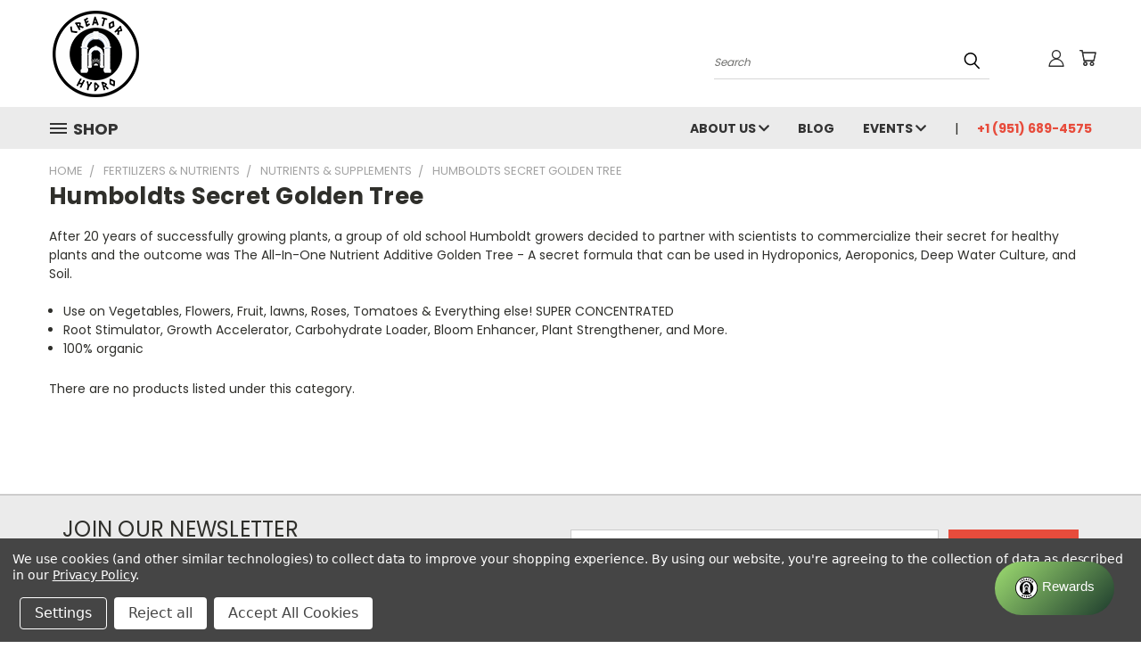

--- FILE ---
content_type: text/html; charset=UTF-8
request_url: https://www.discount-hydro.net/humboldts-secret-golden-tree-7/
body_size: 38178
content:


<!DOCTYPE html>
<html class="no-js" lang="en">
    <head>
        <title>Fertilizers &amp; Nutrients - Nutrients &amp; Supplements - Humboldts Secret Golden Tree - CreatorHydro</title>
        <link rel="dns-prefetch preconnect" href="https://cdn11.bigcommerce.com/s-b3ad7" crossorigin><link rel="dns-prefetch preconnect" href="https://fonts.googleapis.com/" crossorigin><link rel="dns-prefetch preconnect" href="https://fonts.gstatic.com/" crossorigin>
        <meta name="keywords" content="hydroponics, grow lights, hps, mh, grow light, grow lights, xtreme, digilux, valuline, blowers, fans, centrifugal blowers, nutrients, fox farm, scotts, general hydroponics, hydroponics, active air, discount hydroponics, discount garden supplies, discount hydro, Creator Hydro"><link rel='canonical' href='https://www.discount-hydro.net/humboldts-secret-golden-tree-7/' /><meta name='platform' content='bigcommerce.stencil' />
        
        

        <link href="https://cdn11.bigcommerce.com/s-b3ad7/product_images/270422_Flavicon.png?t=1651078555" rel="shortcut icon">
        <meta name="viewport" content="width=device-width, initial-scale=1">

        <script nonce="">
            document.documentElement.className = document.documentElement.className.replace('no-js', 'js');
        </script>

        <script nonce="">
    function browserSupportsAllFeatures() {
        return window.Promise
            && window.fetch
            && window.URL
            && window.URLSearchParams
            && window.WeakMap
            // object-fit support
            && ('objectFit' in document.documentElement.style);
    }

    function loadScript(src) {
        var js = document.createElement('script');
        js.src = src;
        js.onerror = function () {
            console.error('Failed to load polyfill script ' + src);
        };
        document.head.appendChild(js);
    }

    if (!browserSupportsAllFeatures()) {
        loadScript('https://cdn11.bigcommerce.com/s-b3ad7/stencil/1edfb7b0-ebc0-013d-2801-42f9a3d8067a/e/27b63fd0-f9c7-013a-e438-126eb554b22b/dist/theme-bundle.polyfills.js');
    }
</script>
        <script nonce="">window.consentManagerTranslations = `{"locale":"en","locales":{},"translations":{}}`;</script>

        <script nonce="">
            window.lazySizesConfig = window.lazySizesConfig || {};
            window.lazySizesConfig.loadMode = 1;
        </script>
        <script nonce="" async src="https://cdn11.bigcommerce.com/s-b3ad7/stencil/1edfb7b0-ebc0-013d-2801-42f9a3d8067a/e/27b63fd0-f9c7-013a-e438-126eb554b22b/dist/theme-bundle.head_async.js"></script>

        <script src="https://ajax.googleapis.com/ajax/libs/webfont/1.6.26/webfont.js"></script>

        <script>
            WebFont.load({
                custom: {
                    families: ['Karla', 'Roboto', 'Source Sans Pro']
                },
                classes: false
            });
        </script>


        <link href="https://fonts.googleapis.com/css?family=Poppins:400,700&display=swap" rel="stylesheet">
        <link data-stencil-stylesheet href="https://cdn11.bigcommerce.com/s-b3ad7/stencil/1edfb7b0-ebc0-013d-2801-42f9a3d8067a/e/27b63fd0-f9c7-013a-e438-126eb554b22b/css/theme-1c97f3a0-34a9-013e-8dee-3ed4fa767e4d.css" rel="stylesheet">
        <link data-stencil-stylesheet href="https://cdn11.bigcommerce.com/s-b3ad7/stencil/1edfb7b0-ebc0-013d-2801-42f9a3d8067a/e/27b63fd0-f9c7-013a-e438-126eb554b22b/css/vault-1c97f3a0-34a9-013e-8dee-3ed4fa767e4d.css" rel="stylesheet">
        <link data-stencil-stylesheet href="https://cdn11.bigcommerce.com/s-b3ad7/stencil/1edfb7b0-ebc0-013d-2801-42f9a3d8067a/e/27b63fd0-f9c7-013a-e438-126eb554b22b/css/custom-1c97f3a0-34a9-013e-8dee-3ed4fa767e4d.css" rel="stylesheet">

        <!-- Start Tracking Code for analytics_googleanalytics -->

<!-- Global site tag (gtag.js) - Google Analytics --><script data-bc-cookie-consent="3" type="text/plain" async src="https://www.googletagmanager.com/gtag/js?id=G-HDF4LD9X9S"></script><script>  window.dataLayer = window.dataLayer || [];  function gtag(){dataLayer.push(arguments);}  gtag('js', new Date());  gtag('config', 'G-HDF4LD9X9S');</script>

<!-- End Tracking Code for analytics_googleanalytics -->


<script type="text/javascript" src="https://checkout-sdk.bigcommerce.com/v1/loader.js" defer ></script>
<script>window.consentManagerStoreConfig = function () { return {"storeName":"CreatorHydro","privacyPolicyUrl":"https:\/\/www.creatorhydro.com\/terms-and-conditions\/","writeKey":null,"improvedConsentManagerEnabled":true,"AlwaysIncludeScriptsWithConsentTag":true}; };</script>
<script type="text/javascript" src="https://cdn11.bigcommerce.com/shared/js/bodl-consent-32a446f5a681a22e8af09a4ab8f4e4b6deda6487.js" integrity="sha256-uitfaufFdsW9ELiQEkeOgsYedtr3BuhVvA4WaPhIZZY=" crossorigin="anonymous" defer></script>
<script type="text/javascript" src="https://cdn11.bigcommerce.com/shared/js/storefront/consent-manager-config-3013a89bb0485f417056882e3b5cf19e6588b7ba.js" defer></script>
<script type="text/javascript" src="https://cdn11.bigcommerce.com/shared/js/storefront/consent-manager-08633fe15aba542118c03f6d45457262fa9fac88.js" defer></script>
<script type="text/javascript">
var BCData = {};
</script>
<!-- Global site tag (gtag.js) - Google Ads: AW-10817979670 -->
<script data-bc-cookie-consent="3" type="text/plain" async src="https://www.googletagmanager.com/gtag/js?id=AW-10817979670"></script>
<script data-bc-cookie-consent="3" type="text/plain">
  window.dataLayer = window.dataLayer || [];
  function gtag(){dataLayer.push(arguments);}
  gtag('js', new Date());

  gtag('config', 'AW-10817979670');
  gtag('set', 'developer_id.dMjk3Nj', true);
</script>
<!-- GA4 Code Start: View Product Content -->
<script data-bc-cookie-consent="3" type="text/plain">
</script>
<script>var _d_site = _d_site || '5B20B6328AC443222ED1A37D';</script>
<!-- TikTok Pixel Code Start: Initialization Script & Page Event -->
<script>
!function (w, d, t) {
  w.TiktokAnalyticsObject=t;var ttq=w[t]=w[t]||[];ttq.methods=["page","track","identify","instances","debug","on","off","once","ready","alias","group","enableCookie","disableCookie"],ttq.setAndDefer=function(t,e){t[e]=function(){t.push([e].concat(Array.prototype.slice.call(arguments,0)))}};for(var i=0;i<ttq.methods.length;i++)ttq.setAndDefer(ttq,ttq.methods[i]);ttq.instance=function(t){for(var e=ttq._i[t]||[],n=0;n<ttq.methods.length;n++)ttq.setAndDefer(e,ttq.methods[n]);return e},ttq.load=function(e,n){var i="https://analytics.tiktok.com/i18n/pixel/events.js";ttq._i=ttq._i||{},ttq._i[e]=[],ttq._i[e]._u=i,ttq._t=ttq._t||{},ttq._t[e]=+new Date,ttq._o=ttq._o||{},ttq._o[e]=n||{},ttq._partner=ttq._partner||"BigCommerce";var o=document.createElement("script");o.type="text/javascript",o.async=!0,o.src=i+"?sdkid="+e+"&lib="+t;var a=document.getElementsByTagName("script")[0];a.parentNode.insertBefore(o,a)};

  ttq.load('CLOCE5BC77U2T418K730');
  ttq.page();
}(window, document, 'ttq');

if (typeof BODL === 'undefined') {
  // https://developer.bigcommerce.com/theme-objects/breadcrumbs
  
  // https://developer.bigcommerce.com/theme-objects/brand
  
  // https://developer.bigcommerce.com/theme-objects/category
  
  
  // https://developer.bigcommerce.com/theme-objects/product
  
  
  
  
  
  
  
  // https://developer.bigcommerce.com/theme-objects/products
  
  // https://developer.bigcommerce.com/theme-objects/product_results
  
  // https://developer.bigcommerce.com/theme-objects/order
  
  // https://developer.bigcommerce.com/theme-objects/wishlist
  
  // https://developer.bigcommerce.com/theme-objects/wishlist
  
  // https://developer.bigcommerce.com/theme-objects/cart
  // (Fetching selective cart data to prevent additional payment button object html from causing JS parse error)
  
  
  // https://developer.bigcommerce.com/theme-objects/customer
  var BODL = JSON.parse("{\"breadcrumbs\":[{\"url\":\"https://www.discount-hydro.net/\",\"name\":\"Home\"},{\"name\":\"Fertilizers & Nutrients\",\"url\":\"https://www.discount-hydro.net/fertilizers-and-nutrients/\"},{\"name\":\"Nutrients & Supplements\",\"url\":\"https://www.discount-hydro.net/nutrients-supplements/\"},{\"name\":\"Humboldts Secret Golden Tree\",\"url\":\"https://www.discount-hydro.net/humboldts-secret-golden-tree-7/\"}],\"categoryProducts\":[],\"categoryName\":\"Humboldts Secret Golden Tree\",\"products\":[],\"phone\":null,\"email\":null}");

  if (BODL.categoryName) {
    BODL.category = {
      name: BODL.categoryName,
      products: BODL.categoryProducts,
    }
  }

  if (BODL.productTitle) {
    BODL.product = {
      id: BODL.productId,
      title: BODL.productTitle,
      price: {
        without_tax: {
          currency: BODL.productCurrency,
          value: BODL.productPrice,
        },
      },
    }
  }
}

BODL.getCartItemContentId = (item) => {
  switch(item.type) {
    case 'GiftCertificate':
      return item.type;
      break;
    default:
      return item.product_id;
  }
}

BODL.getQueryParamValue = function (name) {
  var cleanName = name.replace(/[\[]/, '\[').replace(/[\]]/, '\]');
  var regex = new RegExp('[\?&]' + cleanName + '=([^&#]*)');
  var results = regex.exec(window.location.search);
  return results === null ? '' : decodeURIComponent(results[1].replace(/\+/g, ' '));
}

// Advanced Matching
  var phoneNumber = ''
  var email = ''
  if (BODL.phone) {
    var phoneNumber = BODL.phone;
    if (BODL.phone.indexOf('+') === -1) {
   // No country code, so default to US code
        phoneNumber = `+1${phoneNumber}`;  
    }
  }

  if (BODL.email) {
    var email = BODL.email
  }
  
  ttq.instance('CLOCE5BC77U2T418K730').identify({
    email: email,
    phone_number: phoneNumber})
</script>
<!-- TikTok Pixel Code End: Initialization Script & Page Event -->

<!-- TikTok Pixel Code Start: View Product Content -->
<script>
if (BODL.product) {
  // Advanced Matching
  var phoneNumber = ''
  var email = ''
  if (BODL.phone) {
    var phoneNumber = BODL.phone;
    if (BODL.phone.indexOf('+') === -1) {
   // No country code, so default to US code
        phoneNumber = `+1${phoneNumber}`;  
    }
  }

  if (BODL.email) {
    var email = BODL.email
  }
  
  ttq.instance('CLOCE5BC77U2T418K730').identify({
    email: email,
    phone_number: phoneNumber})
  var productPrice = 0
  var productCurrency = ""
  if (BODL.productCurrencyWithoutTax && BODL.productCurrencyWithoutTax !== "") {
    productPrice = BODL.productPriceWithoutTax
    productCurrency = BODL.productCurrencyWithoutTax
  }
  if (BODL.productCurrencyWithTax && BODL.productCurrencyWithTax !== "") {
    productPrice = BODL.productPriceWithTax
    productCurrency = BODL.productCurrencyWithTax
  }
  //default contentId to productId if sku_id is not found on product 
  var contentID = BODL.productId
  if (BODL.skuId && BODL.skuId !== "") {
    contentID = BODL.skuId
  }
  ttq.instance('CLOCE5BC77U2T418K730').track('ViewContent', {
    content_id: contentID,
    content_category: BODL.breadcrumbs[1] ? BODL.breadcrumbs[1].name : '',
    content_name: BODL.product.title,
    content_type: "product_group",
    currency: productCurrency,
    price: productPrice,
    value: productPrice,
  });
}
</script>
<!-- TikTok Pixel Code End: View Product Content -->

<!-- TikTok Pixel Code Start: View Category Content -->
<script>
if (BODL.category) {
  // Advanced Matching
  var phoneNumber = ''
  var email = ''
  if (BODL.phone) {
    var phoneNumber = BODL.phone;
    if (BODL.phone.indexOf('+') === -1) {
    // No country code, so default to US code
        phoneNumber = `+1${phoneNumber}`;  
    }
  }
    
  if (BODL.email) {
    var email = BODL.email
  }
  
  ttq.instance('CLOCE5BC77U2T418K730').identify({
    email: email,
    phone_number: phoneNumber})
  ttq.instance('CLOCE5BC77U2T418K730').track('ViewContent', {
    contents: BODL.category.products.map((p) => ({
      content_id: p.id,
      content_category: BODL.category.name,
      content_name: p.name,
      content_type: "product_group"
    }))
  });
}
</script>
<!-- TikTok Pixel Code End: View Category Content -->

<!-- TikTok Pixel Code Start: Add to Wishlist -->
<script>
// This only sends one wishlist product: the one that was just added based on the 'added_product_id' param in the url
if (BODL.wishlist) {
  var productPrice = 0
  var productCurrency = ""
  if (BODL.productCurrencyWithoutTax && BODL.productCurrencyWithoutTax !== "") {
    productPrice = BODL.productPriceWithoutTax
    productCurrency = BODL.productCurrencyWithoutTax
  }
  if (BODL.productCurrencyWithTax && BODL.productCurrencyWithTax !== "") {
    productPrice = BODL.productPriceWithTax
    productCurrency = BODL.productCurrencyWithTax
  }

  var addedWishlistItem = BODL.wishlist.items.filter((i) => i.product_id === parseInt(BODL.getQueryParamValue('added_product_id'))).map((p) => ({
    var contentId = p.product_id
    if (p.sku && p.sku !== "") {
        contentId = p.sku
    }
    content_id: contentId,
    // Commenting out as category data doesn't exist on wishlist items
    // content_category: p.does_not_exist, 
    content_name: p.name,
    content_type: "product_group",
    currency: productCurrency,
    price: productPrice,
    value: productPrice,
  }));
  
  // Advanced Matching
  var phoneNumber = ''
  var email = ''
  if (BODL.phone) {
    var phoneNumber = BODL.phone;
    if (BODL.phone.indexOf('+') === -1) {
   // No country code, so default to US code
        phoneNumber = `+1${phoneNumber}`;  
    }
  }

  if (BODL.email) {
    var email = BODL.email
  }
  
  ttq.instance('CLOCE5BC77U2T418K730').identify({
    email: email,
    phone_number: phoneNumber})
  
  ttq.instance('CLOCE5BC77U2T418K730').track('AddToWishlist', addedWishlistItem[0]);
}
</script>
<!-- TikTok Pixel Code End: Add to Wishlist -->

<!-- TikTok Pixel Code Start: Subscribe to Newsletter -->
<script>
if (window.location.pathname.indexOf('/subscribe.php') === 0 && BODL.getQueryParamValue('result') === 'success') {
  // Advanced Matching
  var phoneNumber = ''
  var email = ''
  if (BODL.phone) {
    var phoneNumber = BODL.phone;
    if (BODL.phone.indexOf('+') === -1) {
   // No country code, so default to US code
        phoneNumber = `+1${phoneNumber}`;  
    }
  }

  if (BODL.email) {
    var email = BODL.email
  }
  
  ttq.instance('CLOCE5BC77U2T418K730').identify({
    email: email,
    phone_number: phoneNumber})

  ttq.instance('CLOCE5BC77U2T418K730').track('Subscribe');
}
</script>
<!-- TikTok Pixel Code End: Subscribe to Newsletter -->

<!-- TikTok Pixel Code Start: Search -->
<script>
if (BODL.search) {
  // Advanced Matching
  var phoneNumber = ''
  var email = ''
  if (BODL.phone) {
    var phoneNumber = BODL.phone;
    if (BODL.phone.indexOf('+') === -1) {
   // No country code, so default to US code
        phoneNumber = `+1${phoneNumber}`;  
    }
  }

  if (BODL.email) {
    var email = BODL.email
  }
  
  ttq.instance('CLOCE5BC77U2T418K730').identify({
    email: email,
    phone_number: phoneNumber})
  var productPrice = 0
  var productCurrency = ""
  if (BODL.productCurrencyWithoutTax && BODL.productCurrencyWithoutTax !== "") {
    productPrice = BODL.productPriceWithoutTax
    productCurrency = BODL.productCurrencyWithoutTax
  }
  if (BODL.productCurrencyWithTax && BODL.productCurrencyWithTax !== "") {
    productPrice = BODL.productPriceWithTax
    productCurrency = BODL.productCurrencyWithTax
  }

  ttq.instance('CLOCE5BC77U2T418K730').track('Search', {
    query: BODL.getQueryParamValue('search_query'),
    contents: BODL.search.products.map((p) => ({
      var contentId = p.id
      if (p.sku && p.sku !== "") {
        contentId = p.sku
      }
      content_id: contentId,
      // Products can be in multiple categories.
      // Commenting out as this might distort category reports if only the first one is used.
      // content_category: p.category[0], 
      content_name: p.name,
      content_type: "product_group",
      currency: productCurrency,
      price: productPrice,
      value: productPrice,
    }))
  });
}
</script>
<!-- TikTok Pixel Code End: Search -->

<!-- TikTok Pixel Code Start: Registration -->
<script>
if (window.location.pathname.indexOf('/login.php') === 0 && BODL.getQueryParamValue('action') === 'account_created') {
  // Advanced Matching
  var phoneNumber = ''
  var email = ''
  if (BODL.phone) {
    var phoneNumber = BODL.phone;
    if (BODL.phone.indexOf('+') === -1) {
   // No country code, so default to US code
        phoneNumber = `+1${phoneNumber}`;  
    }
  }

  if (BODL.email) {
    var email = BODL.email
  }
  
  ttq.instance('CLOCE5BC77U2T418K730').identify({
    email: email,
    phone_number: phoneNumber})
  
  ttq.instance('CLOCE5BC77U2T418K730').track('Registration');
}
</script>
<!-- TikTok Pixel Code End: Registration -->

<script nonce="">
(function () {
    var xmlHttp = new XMLHttpRequest();

    xmlHttp.open('POST', 'https://bes.gcp.data.bigcommerce.com/nobot');
    xmlHttp.setRequestHeader('Content-Type', 'application/json');
    xmlHttp.send('{"store_id":"147805","timezone_offset":"-7.0","timestamp":"2026-01-27T17:50:29.52179000Z","visit_id":"5dcbe5fc-cae4-4338-9c57-da5a0d958b2f","channel_id":1}');
})();
</script>

    </head>
    <body>
      <!-- ACTIVE SHOPNAV DIM PAGE -->
      <div id="shopnav-dim-page" style="display: none;">
        <div style="top: 50%; left: 50%; display: none;" id="dialog" class="window">
          <div id="san"></div>
        </div>
        <div style="width: 2478px; font-size: 32pt; color:white; height: 1202px; display: none; opacity: 0.4;" id="mask"></div>
      </div>
      <!-- END ACTIVE SHOPNAV DIM PAGE -->
      <svg data-src="https://cdn11.bigcommerce.com/s-b3ad7/stencil/1edfb7b0-ebc0-013d-2801-42f9a3d8067a/e/27b63fd0-f9c7-013a-e438-126eb554b22b/img/icon-sprite.svg" class="icons-svg-sprite"></svg>

      <header class="header header-logo--left" role="banner">
    <a href="#" class="mobileMenu-toggle" data-mobile-menu-toggle="menu">
        <span class="mobileMenu-toggleIcon">Toggle menu</span>
    </a>

  <div class="logo-user-section container">
        <div class="header-logo header-logo--left">
            <a href="https://www.discount-hydro.net/">
            <div class="header-logo-image-container">
                <img class="header-logo-image" src="https://cdn11.bigcommerce.com/s-b3ad7/images/stencil/250x100/website_logo_250x100_left_1651517260__47414.original.png" alt="CreatorHydro" title="CreatorHydro">
            </div>
</a>
        </div>
        <nav class="navUser">
    <ul class="navUser-section navUser-section--alt">

        <div class="dropdown dropdown--quickSearch desktop" id="quickSearch" aria-hidden="true" tabindex="-1" data-prevent-quick-search-close>
            <div class="container">
  <a href="#" class="quickSearch-mobileToggle" alt="Submit Search">
      <span class="mobileMenu-toggleIcon"></span>
  </a>
    <form class="form" action="/search.php">
        <fieldset class="form-fieldset">
            <div class="form-field">
                <label class="is-srOnly" for="search_query">Search</label>
                <input class="form-input" data-search-quick name="search_query" id="search_query" data-error-message="Search field cannot be empty." placeholder="Search" autocomplete="off">
                <!-- <input class="button button--primary form-prefixPostfix-button--postfix" type="submit" value=""><svg class="header-icon search-icon"><use xlink:href="#icon-search"></use></svg> -->
            </div>
        </fieldset>
        <div class="search-icon submit">
          <input alt="Submit Search" class="button button--primary form-prefixPostfix-button--postfix" type="submit" value="">
          <svg class="header-icon search-icon" title="submit" alt="submit"><use xlink:href="#icon-search"></use></svg>
        </div>
    </form>
    <section class="quickSearchResults" data-bind="html: results"></section>
</div>
        </div>

        <div class="user-icons">
          <!-- <li class="navUser-item navUser-item--cart user-icons">
              <a
                  class="navUser-action"
                  data-cart-preview
                  data-dropdown="cart-preview-dropdown"
                  data-options="align:right"
                  href="/cart.php"
                  aria-label="Cart with 0 items"
                  <span class="navUser-item-cartLabel"><svg class="header-icon cart-icon"><use xlink:href="#icon-cart"></use></svg></span> <span class="countPill cart-quantity"></span>
              </a>

              <div class="dropdown-menu" id="cart-preview-dropdown" data-dropdown-content aria-hidden="true"></div>
          </li> -->

          <li class="navUser-item navUser-item--cart user-icons">
            <a class="navUser-action"
               data-cart-preview
               data-dropdown="cart-preview-dropdown"
               data-options="align:right"
               href="/cart.php"
               aria-label="Cart with 0 items"
            >
                <!-- <span class="navUser-item-cartLabel">Cart</span>
                <span class="countPill cart-quantity"></span> -->
                <span class="navUser-item-cartLabel"><svg class="header-icon cart-icon"><use xlink:href="#icon-cart"></use></svg></span> <span class="countPill cart-quantity"></span>
            </a>

            <div class="dropdown-menu" id="cart-preview-dropdown" data-dropdown-content aria-hidden="true"></div>
        </li>

          

        <a class="navUser-action navUser-item--compare" href="/compare" data-compare-nav><svg class="header-icon compare-icon"><use xlink:href="#icon-compare"></use></svg><span class="countPill countPill--positive countPill--alt compare"></span></a>

        <!-- <li class="navUser-item navUser-item--account user-icons account"> -->
                    <!-- <a class="navUser-action" href="/login.php"><svg class="header-icon account-icon"><use xlink:href="#icon-account"></use></svg></a> -->
                    <!-- <ul class="account-link enabled"> -->
    <li class="navUser-item navUser-item--account user-icons account">
        <a class="navUser-action account signin-list" alt="User Toolbox" href="/login.php"><svg class="header-icon account-icon"><use xlink:href="#icon-account"></use></svg></a>
        <!-- <a class="navUser-action login" href="/login.php">Sign in</a> -->
        <div class="dropdown-menu signin-list" id="account-dropdown-signin-list">
          <!-- <h2 class="container-header">Account Info</h2> -->
            <nav class="navBar navBar--sub navBar--account signin-list">
    <ul class="navBar-section signout-list">
      <li>
        <a class="navBar-action signout-list" href="/login.php">Sign in  </a>
          <span class="navUser-or"> or </span>
          <a class="navBar-action signout-list" href="/login.php?action=create_account">  Register</a></li>
    </ul>
</nav>
            <!-- <hr class="left full-width" /> -->
            <!-- { {> components / common / currency-selector-dropdown } } -->
            <!-- <a class="button button--primary signin-register logout-button" href="/login.php">Sign in</a> -->
        </div>
     </li>
<!-- </ul> -->
        <!-- </li> -->

        <li class="navUser-item quicksearch mobile">
            <a class="navUser-action navUser-action--quickSearch desktop-toggle" href="#" data-search="quickSearch" aria-controls="quickSearch" aria-expanded="false"><svg class="header-icon search-icon"><use xlink:href="#icon-search"></use></svg></a>
        </li>

    </ul>
    </div>

</nav>
  </div>
    <div id="menu-wrapper">
        <div class="navPages-container" id="menu" data-menu>
          <div class="navPages-wider desktop">
  <div class="nav-minus-logo">
  <div class="mega-cat-nav ">
    <li class="navPages-item navPages-item-page container-header btn">
      <a class="navPages-action">
        <svg class="mega-menu-icon open"><use xlink:href="#icon-v-menu" /></svg><svg class="mega-menu-icon close"><use xlink:href="#icon-close" /><span class="burger-menu">Shop</span><span class="burger-menu fixed">Menu</span>
      </a>
      <div class="clear"></div>
    </li>
    <nav class="navPages">
      <div class="mega-cat-dropdown">
        <div class="inner">

        <div id="page-wrapper">
        <div class="category-list">
          <h2 class="container-header mobile">Categories</h2>
          <li class="navPages-item top-level categories">
              <div class="desktop">
    <a class="navPages-action single-level sideNavTopLevel needsclick" href="https://www.discount-hydro.net/growing-kits/">Growing Kits</a>
</div>

<div class="mobile">
    <a class="navPages-action single-level sideNavTopLevel needsclick" href="https://www.discount-hydro.net/growing-kits/">Growing Kits</a>
</div>
          </li>
          <li class="navPages-item top-level categories">
              <div class="desktop">
    <a class="navPages-action navPages-action-depth-max has-subMenu is-root second-level-parent sideNavTopLevel needsclick" href="https://www.discount-hydro.net/harvest-supplies/">Harvest Supplies
    <i class="icon navPages-action-moreIcon closed topLevel" aria-hidden="true"><svg><use xlink:href="#icon-chevron-down" /></svg></i>
    </a>
    <div class="navPage-subMenu navPage-subMenu-horizontal second-level-flyout" id="navPages-72" aria-hidden="true" tabindex="-1">
  <div class="category-title">
    <h2><a class="category-title" href="https://www.discount-hydro.net/harvest-supplies/">Harvest Supplies</a></h2>
    <div class="flyout-pagination-container top">
      <a class="navPages-action previous">
        <i class="icon prev" aria-hidden="true">
          <svg><use xlink:href="#icon-circle-left" /></svg>
        </i>
      </a>
      <!-- <span class="dots"></span> -->
      <a class="navPages-action next">
        <i class="icon next" aria-hidden="true">
          <svg><use xlink:href="#icon-circle-right" /></svg>
        </i>
      </a>
    </div>
  </div>
  <div class="flyout-pagination-container bottom">
    <a class="navPages-action previous">
      <i class="icon prev" aria-hidden="true">
        <svg><use xlink:href="#icon-chevron-left" /></svg>
      </i>
    </a>
    <span class="dots"></span>
    <a class="navPages-action next">
      <i class="icon next" aria-hidden="true">
        <svg><use xlink:href="#icon-chevron-left" /></svg>
      </i>
    </a>
  </div>

  <div class="desktop">
    <ul class="navPage-subMenu-list all-second-level-plus-container flyout-page-wrapper">
            <li class="navPage-subMenu-item-child second-level">
                    <a class="navPage-subMenu-action navPages-action second-level" href="https://www.discount-hydro.net/scissors-trimmers/">Scissors &amp; Trimmers</a>
                    <!-- <a class="navPage-subMenu-action navPages-action navPages-action-depth-max view-all" href="https://www.discount-hydro.net/scissors-trimmers/">View All</a> -->
            </li>
            <li class="navPage-subMenu-item-child second-level">
                    <a class="navPage-subMenu-action navPages-action second-level" href="https://www.discount-hydro.net/drying-racks/">Drying Racks</a>
                    <!-- <a class="navPage-subMenu-action navPages-action navPages-action-depth-max view-all" href="https://www.discount-hydro.net/drying-racks/">View All</a> -->
            </li>
            <li class="navPage-subMenu-item-child second-level">
                    <a class="navPage-subMenu-action navPages-action navPages-action-depth-max has-subMenu second-level" href="https://www.discount-hydro.net/storage-containers/">
                        Storage Containers <i class="icon navPages-action-moreIcon second-level" aria-hidden="true"><svg><use xlink:href="#icon-chevron-down" /></svg></i>
                    </a>
                    <div class="navPage-subMenu navPage-subMenu-horizontal third-level-flyout" id="navPages-75" aria-hidden="true" tabindex="-1">
    <ul class="navPage-subMenu-list">
            <li class="navPage-subMenu-item-child third-level">
                    <a class="navPage-subMenu-action navPages-action" href="https://www.discount-hydro.net/cvault-storage-containers/">CVault Storage Containers</a>
            </li>
            <li class="navPage-subMenu-item-child third-level">
                    <a class="navPage-subMenu-action navPages-action" href="https://www.discount-hydro.net/integra-boost-humidiccant-62/">Integra Boost Humidiccant 62%</a>
            </li>
        <li class="navPage-subMenu-item-paren view-all">
            <a class="navPage-subMenu-action navPages-action navPages-action-depth-max view-all" href="https://www.discount-hydro.net/storage-containers/">View All</a>
        </li>
    </ul>
</div>
            </li>
            <li class="navPage-subMenu-item-child second-level">
                    <a class="navPage-subMenu-action navPages-action second-level" href="https://www.discount-hydro.net/extraction/">Extraction</a>
                    <!-- <a class="navPage-subMenu-action navPages-action navPages-action-depth-max view-all" href="https://www.discount-hydro.net/extraction/">View All</a> -->
            </li>
        <!-- <div class="flyout-pagination-container bottom">
          <a class="navPages-action previous">
            <i class="icon prev" aria-hidden="true">
              <svg><use xlink:href="#icon-chevron-left" /></svg>
            </i>
          </a>
          <span class="dots"></span>
          <a class="navPages-action next">
            <i class="icon next" aria-hidden="true">
              <svg><use xlink:href="#icon-chevron-left" /></svg>
            </i>
          </a>
        </div> -->

    </ul>
    </div>

<div class="mobile">
    <ul class="navPage-subMenu-list all-second-level-plus-container flyout-page-wrapper">
            <li class="navPage-subMenu-item-child second-level">
                    <a class="navPage-subMenu-action navPages-action second-level" href="https://www.discount-hydro.net/scissors-trimmers/">Scissors &amp; Trimmers</a>
                    <!-- <a class="navPage-subMenu-action navPages-action navPages-action-depth-max view-all" href="https://www.discount-hydro.net/scissors-trimmers/">View All</a> -->
            </li>
            <li class="navPage-subMenu-item-child second-level">
                    <a class="navPage-subMenu-action navPages-action second-level" href="https://www.discount-hydro.net/drying-racks/">Drying Racks</a>
                    <!-- <a class="navPage-subMenu-action navPages-action navPages-action-depth-max view-all" href="https://www.discount-hydro.net/drying-racks/">View All</a> -->
            </li>
            <li class="navPage-subMenu-item-child second-level">
                    <a class="navPage-subMenu-action navPages-action navPages-action-depth-max has-subMenu second-level" href="https://www.discount-hydro.net/storage-containers/">
                        Storage Containers
                    </a>
                    <i class="icon navPages-action-moreIcon second-level" aria-hidden="true"><svg><use xlink:href="#icon-chevron-down" /></svg></i>
                    <div class="navPage-subMenu navPage-subMenu-horizontal third-level-flyout" id="navPages-75" aria-hidden="true" tabindex="-1">
    <ul class="navPage-subMenu-list">
            <li class="navPage-subMenu-item-child third-level">
                    <a class="navPage-subMenu-action navPages-action" href="https://www.discount-hydro.net/cvault-storage-containers/">CVault Storage Containers</a>
            </li>
            <li class="navPage-subMenu-item-child third-level">
                    <a class="navPage-subMenu-action navPages-action" href="https://www.discount-hydro.net/integra-boost-humidiccant-62/">Integra Boost Humidiccant 62%</a>
            </li>
        <li class="navPage-subMenu-item-paren view-all">
            <a class="navPage-subMenu-action navPages-action navPages-action-depth-max view-all" href="https://www.discount-hydro.net/storage-containers/">View All</a>
        </li>
    </ul>
</div>
            </li>
            <li class="navPage-subMenu-item-child second-level">
                    <a class="navPage-subMenu-action navPages-action second-level" href="https://www.discount-hydro.net/extraction/">Extraction</a>
                    <!-- <a class="navPage-subMenu-action navPages-action navPages-action-depth-max view-all" href="https://www.discount-hydro.net/extraction/">View All</a> -->
            </li>
        <!-- <div class="flyout-pagination-container bottom">
          <a class="navPages-action previous">
            <i class="icon prev" aria-hidden="true">
              <svg><use xlink:href="#icon-chevron-left" /></svg>
            </i>
          </a>
          <span class="dots"></span>
          <a class="navPages-action next">
            <i class="icon next" aria-hidden="true">
              <svg><use xlink:href="#icon-chevron-left" /></svg>
            </i>
          </a>
        </div> -->

    </ul>
    </div>
</div>
</div>

<div class="mobile">
    <a class="navPages-action navPages-action-depth-max has-subMenu is-root second-level-parent sideNavTopLevel needsclick" href="https://www.discount-hydro.net/harvest-supplies/">Harvest Supplies
    </a>
     <i class="icon navPages-action-moreIcon closed topLevel" aria-hidden="true"><svg><use xlink:href="#icon-chevron-down" /></svg></i>
    <div class="navPage-subMenu navPage-subMenu-horizontal second-level-flyout" id="navPages-72" aria-hidden="true" tabindex="-1">
  <div class="category-title">
    <h2><a class="category-title" href="https://www.discount-hydro.net/harvest-supplies/">Harvest Supplies</a></h2>
    <div class="flyout-pagination-container top">
      <a class="navPages-action previous">
        <i class="icon prev" aria-hidden="true">
          <svg><use xlink:href="#icon-circle-left" /></svg>
        </i>
      </a>
      <!-- <span class="dots"></span> -->
      <a class="navPages-action next">
        <i class="icon next" aria-hidden="true">
          <svg><use xlink:href="#icon-circle-right" /></svg>
        </i>
      </a>
    </div>
  </div>
  <div class="flyout-pagination-container bottom">
    <a class="navPages-action previous">
      <i class="icon prev" aria-hidden="true">
        <svg><use xlink:href="#icon-chevron-left" /></svg>
      </i>
    </a>
    <span class="dots"></span>
    <a class="navPages-action next">
      <i class="icon next" aria-hidden="true">
        <svg><use xlink:href="#icon-chevron-left" /></svg>
      </i>
    </a>
  </div>

  <div class="desktop">
    <ul class="navPage-subMenu-list all-second-level-plus-container flyout-page-wrapper">
            <li class="navPage-subMenu-item-child second-level">
                    <a class="navPage-subMenu-action navPages-action second-level" href="https://www.discount-hydro.net/scissors-trimmers/">Scissors &amp; Trimmers</a>
                    <!-- <a class="navPage-subMenu-action navPages-action navPages-action-depth-max view-all" href="https://www.discount-hydro.net/scissors-trimmers/">View All</a> -->
            </li>
            <li class="navPage-subMenu-item-child second-level">
                    <a class="navPage-subMenu-action navPages-action second-level" href="https://www.discount-hydro.net/drying-racks/">Drying Racks</a>
                    <!-- <a class="navPage-subMenu-action navPages-action navPages-action-depth-max view-all" href="https://www.discount-hydro.net/drying-racks/">View All</a> -->
            </li>
            <li class="navPage-subMenu-item-child second-level">
                    <a class="navPage-subMenu-action navPages-action navPages-action-depth-max has-subMenu second-level" href="https://www.discount-hydro.net/storage-containers/">
                        Storage Containers <i class="icon navPages-action-moreIcon second-level" aria-hidden="true"><svg><use xlink:href="#icon-chevron-down" /></svg></i>
                    </a>
                    <div class="navPage-subMenu navPage-subMenu-horizontal third-level-flyout" id="navPages-75" aria-hidden="true" tabindex="-1">
    <ul class="navPage-subMenu-list">
            <li class="navPage-subMenu-item-child third-level">
                    <a class="navPage-subMenu-action navPages-action" href="https://www.discount-hydro.net/cvault-storage-containers/">CVault Storage Containers</a>
            </li>
            <li class="navPage-subMenu-item-child third-level">
                    <a class="navPage-subMenu-action navPages-action" href="https://www.discount-hydro.net/integra-boost-humidiccant-62/">Integra Boost Humidiccant 62%</a>
            </li>
        <li class="navPage-subMenu-item-paren view-all">
            <a class="navPage-subMenu-action navPages-action navPages-action-depth-max view-all" href="https://www.discount-hydro.net/storage-containers/">View All</a>
        </li>
    </ul>
</div>
            </li>
            <li class="navPage-subMenu-item-child second-level">
                    <a class="navPage-subMenu-action navPages-action second-level" href="https://www.discount-hydro.net/extraction/">Extraction</a>
                    <!-- <a class="navPage-subMenu-action navPages-action navPages-action-depth-max view-all" href="https://www.discount-hydro.net/extraction/">View All</a> -->
            </li>
        <!-- <div class="flyout-pagination-container bottom">
          <a class="navPages-action previous">
            <i class="icon prev" aria-hidden="true">
              <svg><use xlink:href="#icon-chevron-left" /></svg>
            </i>
          </a>
          <span class="dots"></span>
          <a class="navPages-action next">
            <i class="icon next" aria-hidden="true">
              <svg><use xlink:href="#icon-chevron-left" /></svg>
            </i>
          </a>
        </div> -->

    </ul>
    </div>

<div class="mobile">
    <ul class="navPage-subMenu-list all-second-level-plus-container flyout-page-wrapper">
            <li class="navPage-subMenu-item-child second-level">
                    <a class="navPage-subMenu-action navPages-action second-level" href="https://www.discount-hydro.net/scissors-trimmers/">Scissors &amp; Trimmers</a>
                    <!-- <a class="navPage-subMenu-action navPages-action navPages-action-depth-max view-all" href="https://www.discount-hydro.net/scissors-trimmers/">View All</a> -->
            </li>
            <li class="navPage-subMenu-item-child second-level">
                    <a class="navPage-subMenu-action navPages-action second-level" href="https://www.discount-hydro.net/drying-racks/">Drying Racks</a>
                    <!-- <a class="navPage-subMenu-action navPages-action navPages-action-depth-max view-all" href="https://www.discount-hydro.net/drying-racks/">View All</a> -->
            </li>
            <li class="navPage-subMenu-item-child second-level">
                    <a class="navPage-subMenu-action navPages-action navPages-action-depth-max has-subMenu second-level" href="https://www.discount-hydro.net/storage-containers/">
                        Storage Containers
                    </a>
                    <i class="icon navPages-action-moreIcon second-level" aria-hidden="true"><svg><use xlink:href="#icon-chevron-down" /></svg></i>
                    <div class="navPage-subMenu navPage-subMenu-horizontal third-level-flyout" id="navPages-75" aria-hidden="true" tabindex="-1">
    <ul class="navPage-subMenu-list">
            <li class="navPage-subMenu-item-child third-level">
                    <a class="navPage-subMenu-action navPages-action" href="https://www.discount-hydro.net/cvault-storage-containers/">CVault Storage Containers</a>
            </li>
            <li class="navPage-subMenu-item-child third-level">
                    <a class="navPage-subMenu-action navPages-action" href="https://www.discount-hydro.net/integra-boost-humidiccant-62/">Integra Boost Humidiccant 62%</a>
            </li>
        <li class="navPage-subMenu-item-paren view-all">
            <a class="navPage-subMenu-action navPages-action navPages-action-depth-max view-all" href="https://www.discount-hydro.net/storage-containers/">View All</a>
        </li>
    </ul>
</div>
            </li>
            <li class="navPage-subMenu-item-child second-level">
                    <a class="navPage-subMenu-action navPages-action second-level" href="https://www.discount-hydro.net/extraction/">Extraction</a>
                    <!-- <a class="navPage-subMenu-action navPages-action navPages-action-depth-max view-all" href="https://www.discount-hydro.net/extraction/">View All</a> -->
            </li>
        <!-- <div class="flyout-pagination-container bottom">
          <a class="navPages-action previous">
            <i class="icon prev" aria-hidden="true">
              <svg><use xlink:href="#icon-chevron-left" /></svg>
            </i>
          </a>
          <span class="dots"></span>
          <a class="navPages-action next">
            <i class="icon next" aria-hidden="true">
              <svg><use xlink:href="#icon-chevron-left" /></svg>
            </i>
          </a>
        </div> -->

    </ul>
    </div>
</div>
</div>
          </li>
          <li class="navPages-item top-level categories">
              <div class="desktop">
    <a class="navPages-action navPages-action-depth-max has-subMenu is-root second-level-parent sideNavTopLevel needsclick" href="https://www.discount-hydro.net/lighting-systems/">Lighting Systems
    <i class="icon navPages-action-moreIcon closed topLevel" aria-hidden="true"><svg><use xlink:href="#icon-chevron-down" /></svg></i>
    </a>
    <div class="navPage-subMenu navPage-subMenu-horizontal second-level-flyout" id="navPages-52" aria-hidden="true" tabindex="-1">
  <div class="category-title">
    <h2><a class="category-title" href="https://www.discount-hydro.net/lighting-systems/">Lighting Systems</a></h2>
    <div class="flyout-pagination-container top">
      <a class="navPages-action previous">
        <i class="icon prev" aria-hidden="true">
          <svg><use xlink:href="#icon-circle-left" /></svg>
        </i>
      </a>
      <!-- <span class="dots"></span> -->
      <a class="navPages-action next">
        <i class="icon next" aria-hidden="true">
          <svg><use xlink:href="#icon-circle-right" /></svg>
        </i>
      </a>
    </div>
  </div>
  <div class="flyout-pagination-container bottom">
    <a class="navPages-action previous">
      <i class="icon prev" aria-hidden="true">
        <svg><use xlink:href="#icon-chevron-left" /></svg>
      </i>
    </a>
    <span class="dots"></span>
    <a class="navPages-action next">
      <i class="icon next" aria-hidden="true">
        <svg><use xlink:href="#icon-chevron-left" /></svg>
      </i>
    </a>
  </div>

  <div class="desktop">
    <ul class="navPage-subMenu-list all-second-level-plus-container flyout-page-wrapper">
            <li class="navPage-subMenu-item-child second-level">
                    <a class="navPage-subMenu-action navPages-action navPages-action-depth-max has-subMenu second-level" href="https://www.discount-hydro.net/bulbs/">
                        Bulbs <i class="icon navPages-action-moreIcon second-level" aria-hidden="true"><svg><use xlink:href="#icon-chevron-down" /></svg></i>
                    </a>
                    <div class="navPage-subMenu navPage-subMenu-horizontal third-level-flyout" id="navPages-11" aria-hidden="true" tabindex="-1">
    <ul class="navPage-subMenu-list">
            <li class="navPage-subMenu-item-child third-level">
                    <a class="navPage-subMenu-action navPages-action navPages-action-depth-max has-subMenu" href="https://www.discount-hydro.net/high-pressure-sodium-hps/">
                        High Pressure Sodium (HPS)
                    </a>
                    <div class="navPage-subMenu navPage-subMenu-horizontal fourth-level-plus-flyout" id="navPages-83" aria-hidden="true" tabindex="-1">
    <ul class="navPage-subMenu-list">
            <li class="navPage-subMenu-item-child">
                    <a class="navPage-subMenu-action navPages-action" href="https://www.discount-hydro.net/1500-watt-hps-bulbs/">1500 Watt HPS Bulbs</a>
            </li>
            <li class="navPage-subMenu-item-child">
                    <a class="navPage-subMenu-action navPages-action" href="https://www.discount-hydro.net/1000-watt-hps-bulbs/">1000 Watt HPS Bulbs</a>
            </li>
            <li class="navPage-subMenu-item-child">
                    <a class="navPage-subMenu-action navPages-action" href="https://www.discount-hydro.net/600-watt-hps-bulbs/">600 Watt HPS Bulbs</a>
            </li>
            <li class="navPage-subMenu-item-child">
                    <a class="navPage-subMenu-action navPages-action" href="https://www.discount-hydro.net/430-watt-hps-bulbs/">430 Watt HPS Bulbs</a>
            </li>
            <li class="navPage-subMenu-item-child">
                    <a class="navPage-subMenu-action navPages-action" href="https://www.discount-hydro.net/400-watt-hps-bulbs/">400 Watt HPS Bulbs</a>
            </li>
            <li class="navPage-subMenu-item-child">
                    <a class="navPage-subMenu-action navPages-action" href="https://www.discount-hydro.net/250-watt-hps-bulbs/">250 Watt HPS Bulbs</a>
            </li>
        <li class="navPage-subMenu-item-parent view-all">
            <a class="navPage-subMenu-action navPages-action navPages-action-depth-max view-all" href="https://www.discount-hydro.net/high-pressure-sodium-hps/">View All</a>
        </li>
    </ul>
</div>
            </li>
            <li class="navPage-subMenu-item-child third-level">
                    <a class="navPage-subMenu-action navPages-action navPages-action-depth-max has-subMenu" href="https://www.discount-hydro.net/metal-halide-mh/">
                        Metal Halide (MH)
                    </a>
                    <div class="navPage-subMenu navPage-subMenu-horizontal fourth-level-plus-flyout" id="navPages-84" aria-hidden="true" tabindex="-1">
    <ul class="navPage-subMenu-list">
            <li class="navPage-subMenu-item-child">
                    <a class="navPage-subMenu-action navPages-action" href="https://www.discount-hydro.net/1000-watt-mh-bulbs/">1000 Watt MH Bulbs</a>
            </li>
            <li class="navPage-subMenu-item-child">
                    <a class="navPage-subMenu-action navPages-action" href="https://www.discount-hydro.net/600-watt-mh-bulbs/">600 Watt MH Bulbs</a>
            </li>
            <li class="navPage-subMenu-item-child">
                    <a class="navPage-subMenu-action navPages-action" href="https://www.discount-hydro.net/400-watt-mh-bulbs/">400 Watt MH Bulbs</a>
            </li>
        <li class="navPage-subMenu-item-parent view-all">
            <a class="navPage-subMenu-action navPages-action navPages-action-depth-max view-all" href="https://www.discount-hydro.net/metal-halide-mh/">View All</a>
        </li>
    </ul>
</div>
            </li>
            <li class="navPage-subMenu-item-child third-level">
                    <a class="navPage-subMenu-action navPages-action" href="https://www.discount-hydro.net/conversion-bulbs/">Conversion Bulbs</a>
            </li>
            <li class="navPage-subMenu-item-child third-level">
                    <a class="navPage-subMenu-action navPages-action" href="https://www.discount-hydro.net/double-ended/">Double Ended </a>
            </li>
            <li class="navPage-subMenu-item-child third-level">
                    <a class="navPage-subMenu-action navPages-action" href="https://www.discount-hydro.net/fluorescent/">Fluorescent</a>
            </li>
            <li class="navPage-subMenu-item-child third-level">
                    <a class="navPage-subMenu-action navPages-action" href="https://www.discount-hydro.net/induction-1/">Induction</a>
            </li>
        <li class="navPage-subMenu-item-paren view-all">
            <a class="navPage-subMenu-action navPages-action navPages-action-depth-max view-all" href="https://www.discount-hydro.net/bulbs/">View All</a>
        </li>
    </ul>
</div>
            </li>
            <li class="navPage-subMenu-item-child second-level">
                    <a class="navPage-subMenu-action navPages-action navPages-action-depth-max has-subMenu second-level" href="https://www.discount-hydro.net/ballasts/">
                        Ballasts <i class="icon navPages-action-moreIcon second-level" aria-hidden="true"><svg><use xlink:href="#icon-chevron-down" /></svg></i>
                    </a>
                    <div class="navPage-subMenu navPage-subMenu-horizontal third-level-flyout" id="navPages-44" aria-hidden="true" tabindex="-1">
    <ul class="navPage-subMenu-list">
            <li class="navPage-subMenu-item-child third-level">
                    <a class="navPage-subMenu-action navPages-action" href="https://www.discount-hydro.net/1000-watt-ballasts/">1000 Watt Ballasts</a>
            </li>
            <li class="navPage-subMenu-item-child third-level">
                    <a class="navPage-subMenu-action navPages-action" href="https://www.discount-hydro.net/600-watt-ballasts/">600 Watt Ballasts</a>
            </li>
            <li class="navPage-subMenu-item-child third-level">
                    <a class="navPage-subMenu-action navPages-action" href="https://www.discount-hydro.net/400-watt-ballasts/">400 Watt Ballasts</a>
            </li>
        <li class="navPage-subMenu-item-paren view-all">
            <a class="navPage-subMenu-action navPages-action navPages-action-depth-max view-all" href="https://www.discount-hydro.net/ballasts/">View All</a>
        </li>
    </ul>
</div>
            </li>
            <li class="navPage-subMenu-item-child second-level">
                    <a class="navPage-subMenu-action navPages-action second-level" href="https://www.discount-hydro.net/double-ended-systems/">Double Ended Systems</a>
                    <!-- <a class="navPage-subMenu-action navPages-action navPages-action-depth-max view-all" href="https://www.discount-hydro.net/double-ended-systems/">View All</a> -->
            </li>
            <li class="navPage-subMenu-item-child second-level">
                    <a class="navPage-subMenu-action navPages-action second-level" href="https://www.discount-hydro.net/fluorescent-systems/">Fluorescent Systems</a>
                    <!-- <a class="navPage-subMenu-action navPages-action navPages-action-depth-max view-all" href="https://www.discount-hydro.net/fluorescent-systems/">View All</a> -->
            </li>
            <li class="navPage-subMenu-item-child second-level">
                    <a class="navPage-subMenu-action navPages-action second-level" href="https://www.discount-hydro.net/ceramic-metal-halide/">Ceramic Metal Halide</a>
                    <!-- <a class="navPage-subMenu-action navPages-action navPages-action-depth-max view-all" href="https://www.discount-hydro.net/ceramic-metal-halide/">View All</a> -->
            </li>
            <li class="navPage-subMenu-item-child second-level">
                    <a class="navPage-subMenu-action navPages-action second-level" href="https://www.discount-hydro.net/carson-high-yield/">Carson High Yield</a>
                    <!-- <a class="navPage-subMenu-action navPages-action navPages-action-depth-max view-all" href="https://www.discount-hydro.net/carson-high-yield/">View All</a> -->
            </li>
            <li class="navPage-subMenu-item-child second-level">
                    <a class="navPage-subMenu-action navPages-action second-level" href="https://www.discount-hydro.net/induction/">Induction</a>
                    <!-- <a class="navPage-subMenu-action navPages-action navPages-action-depth-max view-all" href="https://www.discount-hydro.net/induction/">View All</a> -->
            </li>
            <li class="navPage-subMenu-item-child second-level">
                    <a class="navPage-subMenu-action navPages-action second-level" href="https://www.discount-hydro.net/mini-micro-mini-systems/">Mini &amp; Micro Mini Systems</a>
                    <!-- <a class="navPage-subMenu-action navPages-action navPages-action-depth-max view-all" href="https://www.discount-hydro.net/mini-micro-mini-systems/">View All</a> -->
            </li>
            <li class="navPage-subMenu-item-child second-level">
                    <a class="navPage-subMenu-action navPages-action navPages-action-depth-max has-subMenu second-level" href="https://www.discount-hydro.net/reflectors/">
                        Reflectors <i class="icon navPages-action-moreIcon second-level" aria-hidden="true"><svg><use xlink:href="#icon-chevron-down" /></svg></i>
                    </a>
                    <div class="navPage-subMenu navPage-subMenu-horizontal third-level-flyout" id="navPages-45" aria-hidden="true" tabindex="-1">
    <ul class="navPage-subMenu-list">
            <li class="navPage-subMenu-item-child third-level">
                    <a class="navPage-subMenu-action navPages-action" href="https://www.discount-hydro.net/double-ended-reflectors/">Double Ended Reflectors</a>
            </li>
            <li class="navPage-subMenu-item-child third-level">
                    <a class="navPage-subMenu-action navPages-action" href="https://www.discount-hydro.net/8-air-cooled-reflectors/">8&quot; Air Cooled Reflectors</a>
            </li>
            <li class="navPage-subMenu-item-child third-level">
                    <a class="navPage-subMenu-action navPages-action" href="https://www.discount-hydro.net/6-air-cooled-reflectors/">6&quot; Air Cooled Reflectors</a>
            </li>
            <li class="navPage-subMenu-item-child third-level">
                    <a class="navPage-subMenu-action navPages-action" href="https://www.discount-hydro.net/non-air-cooled-reflectors/">Non Air Cooled Reflectors</a>
            </li>
        <li class="navPage-subMenu-item-paren view-all">
            <a class="navPage-subMenu-action navPages-action navPages-action-depth-max view-all" href="https://www.discount-hydro.net/reflectors/">View All</a>
        </li>
    </ul>
</div>
            </li>
            <li class="navPage-subMenu-item-child second-level">
                    <a class="navPage-subMenu-action navPages-action second-level" href="https://www.discount-hydro.net/light-and-tray-stands/">Light and Tray Stands</a>
                    <!-- <a class="navPage-subMenu-action navPages-action navPages-action-depth-max view-all" href="https://www.discount-hydro.net/light-and-tray-stands/">View All</a> -->
            </li>
            <li class="navPage-subMenu-item-child second-level">
                    <a class="navPage-subMenu-action navPages-action second-level" href="https://www.discount-hydro.net/light-movers-light-stands/">Light Movers &amp; Light Stands</a>
                    <!-- <a class="navPage-subMenu-action navPages-action navPages-action-depth-max view-all" href="https://www.discount-hydro.net/light-movers-light-stands/">View All</a> -->
            </li>
            <li class="navPage-subMenu-item-child second-level">
                    <a class="navPage-subMenu-action navPages-action second-level" href="https://www.discount-hydro.net/lighting-accessories/">Lighting Accessories</a>
                    <!-- <a class="navPage-subMenu-action navPages-action navPages-action-depth-max view-all" href="https://www.discount-hydro.net/lighting-accessories/">View All</a> -->
            </li>
            <li class="navPage-subMenu-item-child second-level">
                    <a class="navPage-subMenu-action navPages-action second-level" href="https://www.discount-hydro.net/lighting-controllers/">Lighting Controllers</a>
                    <!-- <a class="navPage-subMenu-action navPages-action navPages-action-depth-max view-all" href="https://www.discount-hydro.net/lighting-controllers/">View All</a> -->
            </li>
        <!-- <div class="flyout-pagination-container bottom">
          <a class="navPages-action previous">
            <i class="icon prev" aria-hidden="true">
              <svg><use xlink:href="#icon-chevron-left" /></svg>
            </i>
          </a>
          <span class="dots"></span>
          <a class="navPages-action next">
            <i class="icon next" aria-hidden="true">
              <svg><use xlink:href="#icon-chevron-left" /></svg>
            </i>
          </a>
        </div> -->

    </ul>
    </div>

<div class="mobile">
    <ul class="navPage-subMenu-list all-second-level-plus-container flyout-page-wrapper">
            <li class="navPage-subMenu-item-child second-level">
                    <a class="navPage-subMenu-action navPages-action navPages-action-depth-max has-subMenu second-level" href="https://www.discount-hydro.net/bulbs/">
                        Bulbs
                    </a>
                    <i class="icon navPages-action-moreIcon second-level" aria-hidden="true"><svg><use xlink:href="#icon-chevron-down" /></svg></i>
                    <div class="navPage-subMenu navPage-subMenu-horizontal third-level-flyout" id="navPages-11" aria-hidden="true" tabindex="-1">
    <ul class="navPage-subMenu-list">
            <li class="navPage-subMenu-item-child third-level">
                    <a class="navPage-subMenu-action navPages-action navPages-action-depth-max has-subMenu" href="https://www.discount-hydro.net/high-pressure-sodium-hps/">
                        High Pressure Sodium (HPS)
                    </a>
                    <div class="navPage-subMenu navPage-subMenu-horizontal fourth-level-plus-flyout" id="navPages-83" aria-hidden="true" tabindex="-1">
    <ul class="navPage-subMenu-list">
            <li class="navPage-subMenu-item-child">
                    <a class="navPage-subMenu-action navPages-action" href="https://www.discount-hydro.net/1500-watt-hps-bulbs/">1500 Watt HPS Bulbs</a>
            </li>
            <li class="navPage-subMenu-item-child">
                    <a class="navPage-subMenu-action navPages-action" href="https://www.discount-hydro.net/1000-watt-hps-bulbs/">1000 Watt HPS Bulbs</a>
            </li>
            <li class="navPage-subMenu-item-child">
                    <a class="navPage-subMenu-action navPages-action" href="https://www.discount-hydro.net/600-watt-hps-bulbs/">600 Watt HPS Bulbs</a>
            </li>
            <li class="navPage-subMenu-item-child">
                    <a class="navPage-subMenu-action navPages-action" href="https://www.discount-hydro.net/430-watt-hps-bulbs/">430 Watt HPS Bulbs</a>
            </li>
            <li class="navPage-subMenu-item-child">
                    <a class="navPage-subMenu-action navPages-action" href="https://www.discount-hydro.net/400-watt-hps-bulbs/">400 Watt HPS Bulbs</a>
            </li>
            <li class="navPage-subMenu-item-child">
                    <a class="navPage-subMenu-action navPages-action" href="https://www.discount-hydro.net/250-watt-hps-bulbs/">250 Watt HPS Bulbs</a>
            </li>
        <li class="navPage-subMenu-item-parent view-all">
            <a class="navPage-subMenu-action navPages-action navPages-action-depth-max view-all" href="https://www.discount-hydro.net/high-pressure-sodium-hps/">View All</a>
        </li>
    </ul>
</div>
            </li>
            <li class="navPage-subMenu-item-child third-level">
                    <a class="navPage-subMenu-action navPages-action navPages-action-depth-max has-subMenu" href="https://www.discount-hydro.net/metal-halide-mh/">
                        Metal Halide (MH)
                    </a>
                    <div class="navPage-subMenu navPage-subMenu-horizontal fourth-level-plus-flyout" id="navPages-84" aria-hidden="true" tabindex="-1">
    <ul class="navPage-subMenu-list">
            <li class="navPage-subMenu-item-child">
                    <a class="navPage-subMenu-action navPages-action" href="https://www.discount-hydro.net/1000-watt-mh-bulbs/">1000 Watt MH Bulbs</a>
            </li>
            <li class="navPage-subMenu-item-child">
                    <a class="navPage-subMenu-action navPages-action" href="https://www.discount-hydro.net/600-watt-mh-bulbs/">600 Watt MH Bulbs</a>
            </li>
            <li class="navPage-subMenu-item-child">
                    <a class="navPage-subMenu-action navPages-action" href="https://www.discount-hydro.net/400-watt-mh-bulbs/">400 Watt MH Bulbs</a>
            </li>
        <li class="navPage-subMenu-item-parent view-all">
            <a class="navPage-subMenu-action navPages-action navPages-action-depth-max view-all" href="https://www.discount-hydro.net/metal-halide-mh/">View All</a>
        </li>
    </ul>
</div>
            </li>
            <li class="navPage-subMenu-item-child third-level">
                    <a class="navPage-subMenu-action navPages-action" href="https://www.discount-hydro.net/conversion-bulbs/">Conversion Bulbs</a>
            </li>
            <li class="navPage-subMenu-item-child third-level">
                    <a class="navPage-subMenu-action navPages-action" href="https://www.discount-hydro.net/double-ended/">Double Ended </a>
            </li>
            <li class="navPage-subMenu-item-child third-level">
                    <a class="navPage-subMenu-action navPages-action" href="https://www.discount-hydro.net/fluorescent/">Fluorescent</a>
            </li>
            <li class="navPage-subMenu-item-child third-level">
                    <a class="navPage-subMenu-action navPages-action" href="https://www.discount-hydro.net/induction-1/">Induction</a>
            </li>
        <li class="navPage-subMenu-item-paren view-all">
            <a class="navPage-subMenu-action navPages-action navPages-action-depth-max view-all" href="https://www.discount-hydro.net/bulbs/">View All</a>
        </li>
    </ul>
</div>
            </li>
            <li class="navPage-subMenu-item-child second-level">
                    <a class="navPage-subMenu-action navPages-action navPages-action-depth-max has-subMenu second-level" href="https://www.discount-hydro.net/ballasts/">
                        Ballasts
                    </a>
                    <i class="icon navPages-action-moreIcon second-level" aria-hidden="true"><svg><use xlink:href="#icon-chevron-down" /></svg></i>
                    <div class="navPage-subMenu navPage-subMenu-horizontal third-level-flyout" id="navPages-44" aria-hidden="true" tabindex="-1">
    <ul class="navPage-subMenu-list">
            <li class="navPage-subMenu-item-child third-level">
                    <a class="navPage-subMenu-action navPages-action" href="https://www.discount-hydro.net/1000-watt-ballasts/">1000 Watt Ballasts</a>
            </li>
            <li class="navPage-subMenu-item-child third-level">
                    <a class="navPage-subMenu-action navPages-action" href="https://www.discount-hydro.net/600-watt-ballasts/">600 Watt Ballasts</a>
            </li>
            <li class="navPage-subMenu-item-child third-level">
                    <a class="navPage-subMenu-action navPages-action" href="https://www.discount-hydro.net/400-watt-ballasts/">400 Watt Ballasts</a>
            </li>
        <li class="navPage-subMenu-item-paren view-all">
            <a class="navPage-subMenu-action navPages-action navPages-action-depth-max view-all" href="https://www.discount-hydro.net/ballasts/">View All</a>
        </li>
    </ul>
</div>
            </li>
            <li class="navPage-subMenu-item-child second-level">
                    <a class="navPage-subMenu-action navPages-action second-level" href="https://www.discount-hydro.net/double-ended-systems/">Double Ended Systems</a>
                    <!-- <a class="navPage-subMenu-action navPages-action navPages-action-depth-max view-all" href="https://www.discount-hydro.net/double-ended-systems/">View All</a> -->
            </li>
            <li class="navPage-subMenu-item-child second-level">
                    <a class="navPage-subMenu-action navPages-action second-level" href="https://www.discount-hydro.net/fluorescent-systems/">Fluorescent Systems</a>
                    <!-- <a class="navPage-subMenu-action navPages-action navPages-action-depth-max view-all" href="https://www.discount-hydro.net/fluorescent-systems/">View All</a> -->
            </li>
            <li class="navPage-subMenu-item-child second-level">
                    <a class="navPage-subMenu-action navPages-action second-level" href="https://www.discount-hydro.net/ceramic-metal-halide/">Ceramic Metal Halide</a>
                    <!-- <a class="navPage-subMenu-action navPages-action navPages-action-depth-max view-all" href="https://www.discount-hydro.net/ceramic-metal-halide/">View All</a> -->
            </li>
            <li class="navPage-subMenu-item-child second-level">
                    <a class="navPage-subMenu-action navPages-action second-level" href="https://www.discount-hydro.net/carson-high-yield/">Carson High Yield</a>
                    <!-- <a class="navPage-subMenu-action navPages-action navPages-action-depth-max view-all" href="https://www.discount-hydro.net/carson-high-yield/">View All</a> -->
            </li>
            <li class="navPage-subMenu-item-child second-level">
                    <a class="navPage-subMenu-action navPages-action second-level" href="https://www.discount-hydro.net/induction/">Induction</a>
                    <!-- <a class="navPage-subMenu-action navPages-action navPages-action-depth-max view-all" href="https://www.discount-hydro.net/induction/">View All</a> -->
            </li>
            <li class="navPage-subMenu-item-child second-level">
                    <a class="navPage-subMenu-action navPages-action second-level" href="https://www.discount-hydro.net/mini-micro-mini-systems/">Mini &amp; Micro Mini Systems</a>
                    <!-- <a class="navPage-subMenu-action navPages-action navPages-action-depth-max view-all" href="https://www.discount-hydro.net/mini-micro-mini-systems/">View All</a> -->
            </li>
            <li class="navPage-subMenu-item-child second-level">
                    <a class="navPage-subMenu-action navPages-action navPages-action-depth-max has-subMenu second-level" href="https://www.discount-hydro.net/reflectors/">
                        Reflectors
                    </a>
                    <i class="icon navPages-action-moreIcon second-level" aria-hidden="true"><svg><use xlink:href="#icon-chevron-down" /></svg></i>
                    <div class="navPage-subMenu navPage-subMenu-horizontal third-level-flyout" id="navPages-45" aria-hidden="true" tabindex="-1">
    <ul class="navPage-subMenu-list">
            <li class="navPage-subMenu-item-child third-level">
                    <a class="navPage-subMenu-action navPages-action" href="https://www.discount-hydro.net/double-ended-reflectors/">Double Ended Reflectors</a>
            </li>
            <li class="navPage-subMenu-item-child third-level">
                    <a class="navPage-subMenu-action navPages-action" href="https://www.discount-hydro.net/8-air-cooled-reflectors/">8&quot; Air Cooled Reflectors</a>
            </li>
            <li class="navPage-subMenu-item-child third-level">
                    <a class="navPage-subMenu-action navPages-action" href="https://www.discount-hydro.net/6-air-cooled-reflectors/">6&quot; Air Cooled Reflectors</a>
            </li>
            <li class="navPage-subMenu-item-child third-level">
                    <a class="navPage-subMenu-action navPages-action" href="https://www.discount-hydro.net/non-air-cooled-reflectors/">Non Air Cooled Reflectors</a>
            </li>
        <li class="navPage-subMenu-item-paren view-all">
            <a class="navPage-subMenu-action navPages-action navPages-action-depth-max view-all" href="https://www.discount-hydro.net/reflectors/">View All</a>
        </li>
    </ul>
</div>
            </li>
            <li class="navPage-subMenu-item-child second-level">
                    <a class="navPage-subMenu-action navPages-action second-level" href="https://www.discount-hydro.net/light-and-tray-stands/">Light and Tray Stands</a>
                    <!-- <a class="navPage-subMenu-action navPages-action navPages-action-depth-max view-all" href="https://www.discount-hydro.net/light-and-tray-stands/">View All</a> -->
            </li>
            <li class="navPage-subMenu-item-child second-level">
                    <a class="navPage-subMenu-action navPages-action second-level" href="https://www.discount-hydro.net/light-movers-light-stands/">Light Movers &amp; Light Stands</a>
                    <!-- <a class="navPage-subMenu-action navPages-action navPages-action-depth-max view-all" href="https://www.discount-hydro.net/light-movers-light-stands/">View All</a> -->
            </li>
            <li class="navPage-subMenu-item-child second-level">
                    <a class="navPage-subMenu-action navPages-action second-level" href="https://www.discount-hydro.net/lighting-accessories/">Lighting Accessories</a>
                    <!-- <a class="navPage-subMenu-action navPages-action navPages-action-depth-max view-all" href="https://www.discount-hydro.net/lighting-accessories/">View All</a> -->
            </li>
            <li class="navPage-subMenu-item-child second-level">
                    <a class="navPage-subMenu-action navPages-action second-level" href="https://www.discount-hydro.net/lighting-controllers/">Lighting Controllers</a>
                    <!-- <a class="navPage-subMenu-action navPages-action navPages-action-depth-max view-all" href="https://www.discount-hydro.net/lighting-controllers/">View All</a> -->
            </li>
        <!-- <div class="flyout-pagination-container bottom">
          <a class="navPages-action previous">
            <i class="icon prev" aria-hidden="true">
              <svg><use xlink:href="#icon-chevron-left" /></svg>
            </i>
          </a>
          <span class="dots"></span>
          <a class="navPages-action next">
            <i class="icon next" aria-hidden="true">
              <svg><use xlink:href="#icon-chevron-left" /></svg>
            </i>
          </a>
        </div> -->

    </ul>
    </div>
</div>
</div>

<div class="mobile">
    <a class="navPages-action navPages-action-depth-max has-subMenu is-root second-level-parent sideNavTopLevel needsclick" href="https://www.discount-hydro.net/lighting-systems/">Lighting Systems
    </a>
     <i class="icon navPages-action-moreIcon closed topLevel" aria-hidden="true"><svg><use xlink:href="#icon-chevron-down" /></svg></i>
    <div class="navPage-subMenu navPage-subMenu-horizontal second-level-flyout" id="navPages-52" aria-hidden="true" tabindex="-1">
  <div class="category-title">
    <h2><a class="category-title" href="https://www.discount-hydro.net/lighting-systems/">Lighting Systems</a></h2>
    <div class="flyout-pagination-container top">
      <a class="navPages-action previous">
        <i class="icon prev" aria-hidden="true">
          <svg><use xlink:href="#icon-circle-left" /></svg>
        </i>
      </a>
      <!-- <span class="dots"></span> -->
      <a class="navPages-action next">
        <i class="icon next" aria-hidden="true">
          <svg><use xlink:href="#icon-circle-right" /></svg>
        </i>
      </a>
    </div>
  </div>
  <div class="flyout-pagination-container bottom">
    <a class="navPages-action previous">
      <i class="icon prev" aria-hidden="true">
        <svg><use xlink:href="#icon-chevron-left" /></svg>
      </i>
    </a>
    <span class="dots"></span>
    <a class="navPages-action next">
      <i class="icon next" aria-hidden="true">
        <svg><use xlink:href="#icon-chevron-left" /></svg>
      </i>
    </a>
  </div>

  <div class="desktop">
    <ul class="navPage-subMenu-list all-second-level-plus-container flyout-page-wrapper">
            <li class="navPage-subMenu-item-child second-level">
                    <a class="navPage-subMenu-action navPages-action navPages-action-depth-max has-subMenu second-level" href="https://www.discount-hydro.net/bulbs/">
                        Bulbs <i class="icon navPages-action-moreIcon second-level" aria-hidden="true"><svg><use xlink:href="#icon-chevron-down" /></svg></i>
                    </a>
                    <div class="navPage-subMenu navPage-subMenu-horizontal third-level-flyout" id="navPages-11" aria-hidden="true" tabindex="-1">
    <ul class="navPage-subMenu-list">
            <li class="navPage-subMenu-item-child third-level">
                    <a class="navPage-subMenu-action navPages-action navPages-action-depth-max has-subMenu" href="https://www.discount-hydro.net/high-pressure-sodium-hps/">
                        High Pressure Sodium (HPS)
                    </a>
                    <div class="navPage-subMenu navPage-subMenu-horizontal fourth-level-plus-flyout" id="navPages-83" aria-hidden="true" tabindex="-1">
    <ul class="navPage-subMenu-list">
            <li class="navPage-subMenu-item-child">
                    <a class="navPage-subMenu-action navPages-action" href="https://www.discount-hydro.net/1500-watt-hps-bulbs/">1500 Watt HPS Bulbs</a>
            </li>
            <li class="navPage-subMenu-item-child">
                    <a class="navPage-subMenu-action navPages-action" href="https://www.discount-hydro.net/1000-watt-hps-bulbs/">1000 Watt HPS Bulbs</a>
            </li>
            <li class="navPage-subMenu-item-child">
                    <a class="navPage-subMenu-action navPages-action" href="https://www.discount-hydro.net/600-watt-hps-bulbs/">600 Watt HPS Bulbs</a>
            </li>
            <li class="navPage-subMenu-item-child">
                    <a class="navPage-subMenu-action navPages-action" href="https://www.discount-hydro.net/430-watt-hps-bulbs/">430 Watt HPS Bulbs</a>
            </li>
            <li class="navPage-subMenu-item-child">
                    <a class="navPage-subMenu-action navPages-action" href="https://www.discount-hydro.net/400-watt-hps-bulbs/">400 Watt HPS Bulbs</a>
            </li>
            <li class="navPage-subMenu-item-child">
                    <a class="navPage-subMenu-action navPages-action" href="https://www.discount-hydro.net/250-watt-hps-bulbs/">250 Watt HPS Bulbs</a>
            </li>
        <li class="navPage-subMenu-item-parent view-all">
            <a class="navPage-subMenu-action navPages-action navPages-action-depth-max view-all" href="https://www.discount-hydro.net/high-pressure-sodium-hps/">View All</a>
        </li>
    </ul>
</div>
            </li>
            <li class="navPage-subMenu-item-child third-level">
                    <a class="navPage-subMenu-action navPages-action navPages-action-depth-max has-subMenu" href="https://www.discount-hydro.net/metal-halide-mh/">
                        Metal Halide (MH)
                    </a>
                    <div class="navPage-subMenu navPage-subMenu-horizontal fourth-level-plus-flyout" id="navPages-84" aria-hidden="true" tabindex="-1">
    <ul class="navPage-subMenu-list">
            <li class="navPage-subMenu-item-child">
                    <a class="navPage-subMenu-action navPages-action" href="https://www.discount-hydro.net/1000-watt-mh-bulbs/">1000 Watt MH Bulbs</a>
            </li>
            <li class="navPage-subMenu-item-child">
                    <a class="navPage-subMenu-action navPages-action" href="https://www.discount-hydro.net/600-watt-mh-bulbs/">600 Watt MH Bulbs</a>
            </li>
            <li class="navPage-subMenu-item-child">
                    <a class="navPage-subMenu-action navPages-action" href="https://www.discount-hydro.net/400-watt-mh-bulbs/">400 Watt MH Bulbs</a>
            </li>
        <li class="navPage-subMenu-item-parent view-all">
            <a class="navPage-subMenu-action navPages-action navPages-action-depth-max view-all" href="https://www.discount-hydro.net/metal-halide-mh/">View All</a>
        </li>
    </ul>
</div>
            </li>
            <li class="navPage-subMenu-item-child third-level">
                    <a class="navPage-subMenu-action navPages-action" href="https://www.discount-hydro.net/conversion-bulbs/">Conversion Bulbs</a>
            </li>
            <li class="navPage-subMenu-item-child third-level">
                    <a class="navPage-subMenu-action navPages-action" href="https://www.discount-hydro.net/double-ended/">Double Ended </a>
            </li>
            <li class="navPage-subMenu-item-child third-level">
                    <a class="navPage-subMenu-action navPages-action" href="https://www.discount-hydro.net/fluorescent/">Fluorescent</a>
            </li>
            <li class="navPage-subMenu-item-child third-level">
                    <a class="navPage-subMenu-action navPages-action" href="https://www.discount-hydro.net/induction-1/">Induction</a>
            </li>
        <li class="navPage-subMenu-item-paren view-all">
            <a class="navPage-subMenu-action navPages-action navPages-action-depth-max view-all" href="https://www.discount-hydro.net/bulbs/">View All</a>
        </li>
    </ul>
</div>
            </li>
            <li class="navPage-subMenu-item-child second-level">
                    <a class="navPage-subMenu-action navPages-action navPages-action-depth-max has-subMenu second-level" href="https://www.discount-hydro.net/ballasts/">
                        Ballasts <i class="icon navPages-action-moreIcon second-level" aria-hidden="true"><svg><use xlink:href="#icon-chevron-down" /></svg></i>
                    </a>
                    <div class="navPage-subMenu navPage-subMenu-horizontal third-level-flyout" id="navPages-44" aria-hidden="true" tabindex="-1">
    <ul class="navPage-subMenu-list">
            <li class="navPage-subMenu-item-child third-level">
                    <a class="navPage-subMenu-action navPages-action" href="https://www.discount-hydro.net/1000-watt-ballasts/">1000 Watt Ballasts</a>
            </li>
            <li class="navPage-subMenu-item-child third-level">
                    <a class="navPage-subMenu-action navPages-action" href="https://www.discount-hydro.net/600-watt-ballasts/">600 Watt Ballasts</a>
            </li>
            <li class="navPage-subMenu-item-child third-level">
                    <a class="navPage-subMenu-action navPages-action" href="https://www.discount-hydro.net/400-watt-ballasts/">400 Watt Ballasts</a>
            </li>
        <li class="navPage-subMenu-item-paren view-all">
            <a class="navPage-subMenu-action navPages-action navPages-action-depth-max view-all" href="https://www.discount-hydro.net/ballasts/">View All</a>
        </li>
    </ul>
</div>
            </li>
            <li class="navPage-subMenu-item-child second-level">
                    <a class="navPage-subMenu-action navPages-action second-level" href="https://www.discount-hydro.net/double-ended-systems/">Double Ended Systems</a>
                    <!-- <a class="navPage-subMenu-action navPages-action navPages-action-depth-max view-all" href="https://www.discount-hydro.net/double-ended-systems/">View All</a> -->
            </li>
            <li class="navPage-subMenu-item-child second-level">
                    <a class="navPage-subMenu-action navPages-action second-level" href="https://www.discount-hydro.net/fluorescent-systems/">Fluorescent Systems</a>
                    <!-- <a class="navPage-subMenu-action navPages-action navPages-action-depth-max view-all" href="https://www.discount-hydro.net/fluorescent-systems/">View All</a> -->
            </li>
            <li class="navPage-subMenu-item-child second-level">
                    <a class="navPage-subMenu-action navPages-action second-level" href="https://www.discount-hydro.net/ceramic-metal-halide/">Ceramic Metal Halide</a>
                    <!-- <a class="navPage-subMenu-action navPages-action navPages-action-depth-max view-all" href="https://www.discount-hydro.net/ceramic-metal-halide/">View All</a> -->
            </li>
            <li class="navPage-subMenu-item-child second-level">
                    <a class="navPage-subMenu-action navPages-action second-level" href="https://www.discount-hydro.net/carson-high-yield/">Carson High Yield</a>
                    <!-- <a class="navPage-subMenu-action navPages-action navPages-action-depth-max view-all" href="https://www.discount-hydro.net/carson-high-yield/">View All</a> -->
            </li>
            <li class="navPage-subMenu-item-child second-level">
                    <a class="navPage-subMenu-action navPages-action second-level" href="https://www.discount-hydro.net/induction/">Induction</a>
                    <!-- <a class="navPage-subMenu-action navPages-action navPages-action-depth-max view-all" href="https://www.discount-hydro.net/induction/">View All</a> -->
            </li>
            <li class="navPage-subMenu-item-child second-level">
                    <a class="navPage-subMenu-action navPages-action second-level" href="https://www.discount-hydro.net/mini-micro-mini-systems/">Mini &amp; Micro Mini Systems</a>
                    <!-- <a class="navPage-subMenu-action navPages-action navPages-action-depth-max view-all" href="https://www.discount-hydro.net/mini-micro-mini-systems/">View All</a> -->
            </li>
            <li class="navPage-subMenu-item-child second-level">
                    <a class="navPage-subMenu-action navPages-action navPages-action-depth-max has-subMenu second-level" href="https://www.discount-hydro.net/reflectors/">
                        Reflectors <i class="icon navPages-action-moreIcon second-level" aria-hidden="true"><svg><use xlink:href="#icon-chevron-down" /></svg></i>
                    </a>
                    <div class="navPage-subMenu navPage-subMenu-horizontal third-level-flyout" id="navPages-45" aria-hidden="true" tabindex="-1">
    <ul class="navPage-subMenu-list">
            <li class="navPage-subMenu-item-child third-level">
                    <a class="navPage-subMenu-action navPages-action" href="https://www.discount-hydro.net/double-ended-reflectors/">Double Ended Reflectors</a>
            </li>
            <li class="navPage-subMenu-item-child third-level">
                    <a class="navPage-subMenu-action navPages-action" href="https://www.discount-hydro.net/8-air-cooled-reflectors/">8&quot; Air Cooled Reflectors</a>
            </li>
            <li class="navPage-subMenu-item-child third-level">
                    <a class="navPage-subMenu-action navPages-action" href="https://www.discount-hydro.net/6-air-cooled-reflectors/">6&quot; Air Cooled Reflectors</a>
            </li>
            <li class="navPage-subMenu-item-child third-level">
                    <a class="navPage-subMenu-action navPages-action" href="https://www.discount-hydro.net/non-air-cooled-reflectors/">Non Air Cooled Reflectors</a>
            </li>
        <li class="navPage-subMenu-item-paren view-all">
            <a class="navPage-subMenu-action navPages-action navPages-action-depth-max view-all" href="https://www.discount-hydro.net/reflectors/">View All</a>
        </li>
    </ul>
</div>
            </li>
            <li class="navPage-subMenu-item-child second-level">
                    <a class="navPage-subMenu-action navPages-action second-level" href="https://www.discount-hydro.net/light-and-tray-stands/">Light and Tray Stands</a>
                    <!-- <a class="navPage-subMenu-action navPages-action navPages-action-depth-max view-all" href="https://www.discount-hydro.net/light-and-tray-stands/">View All</a> -->
            </li>
            <li class="navPage-subMenu-item-child second-level">
                    <a class="navPage-subMenu-action navPages-action second-level" href="https://www.discount-hydro.net/light-movers-light-stands/">Light Movers &amp; Light Stands</a>
                    <!-- <a class="navPage-subMenu-action navPages-action navPages-action-depth-max view-all" href="https://www.discount-hydro.net/light-movers-light-stands/">View All</a> -->
            </li>
            <li class="navPage-subMenu-item-child second-level">
                    <a class="navPage-subMenu-action navPages-action second-level" href="https://www.discount-hydro.net/lighting-accessories/">Lighting Accessories</a>
                    <!-- <a class="navPage-subMenu-action navPages-action navPages-action-depth-max view-all" href="https://www.discount-hydro.net/lighting-accessories/">View All</a> -->
            </li>
            <li class="navPage-subMenu-item-child second-level">
                    <a class="navPage-subMenu-action navPages-action second-level" href="https://www.discount-hydro.net/lighting-controllers/">Lighting Controllers</a>
                    <!-- <a class="navPage-subMenu-action navPages-action navPages-action-depth-max view-all" href="https://www.discount-hydro.net/lighting-controllers/">View All</a> -->
            </li>
        <!-- <div class="flyout-pagination-container bottom">
          <a class="navPages-action previous">
            <i class="icon prev" aria-hidden="true">
              <svg><use xlink:href="#icon-chevron-left" /></svg>
            </i>
          </a>
          <span class="dots"></span>
          <a class="navPages-action next">
            <i class="icon next" aria-hidden="true">
              <svg><use xlink:href="#icon-chevron-left" /></svg>
            </i>
          </a>
        </div> -->

    </ul>
    </div>

<div class="mobile">
    <ul class="navPage-subMenu-list all-second-level-plus-container flyout-page-wrapper">
            <li class="navPage-subMenu-item-child second-level">
                    <a class="navPage-subMenu-action navPages-action navPages-action-depth-max has-subMenu second-level" href="https://www.discount-hydro.net/bulbs/">
                        Bulbs
                    </a>
                    <i class="icon navPages-action-moreIcon second-level" aria-hidden="true"><svg><use xlink:href="#icon-chevron-down" /></svg></i>
                    <div class="navPage-subMenu navPage-subMenu-horizontal third-level-flyout" id="navPages-11" aria-hidden="true" tabindex="-1">
    <ul class="navPage-subMenu-list">
            <li class="navPage-subMenu-item-child third-level">
                    <a class="navPage-subMenu-action navPages-action navPages-action-depth-max has-subMenu" href="https://www.discount-hydro.net/high-pressure-sodium-hps/">
                        High Pressure Sodium (HPS)
                    </a>
                    <div class="navPage-subMenu navPage-subMenu-horizontal fourth-level-plus-flyout" id="navPages-83" aria-hidden="true" tabindex="-1">
    <ul class="navPage-subMenu-list">
            <li class="navPage-subMenu-item-child">
                    <a class="navPage-subMenu-action navPages-action" href="https://www.discount-hydro.net/1500-watt-hps-bulbs/">1500 Watt HPS Bulbs</a>
            </li>
            <li class="navPage-subMenu-item-child">
                    <a class="navPage-subMenu-action navPages-action" href="https://www.discount-hydro.net/1000-watt-hps-bulbs/">1000 Watt HPS Bulbs</a>
            </li>
            <li class="navPage-subMenu-item-child">
                    <a class="navPage-subMenu-action navPages-action" href="https://www.discount-hydro.net/600-watt-hps-bulbs/">600 Watt HPS Bulbs</a>
            </li>
            <li class="navPage-subMenu-item-child">
                    <a class="navPage-subMenu-action navPages-action" href="https://www.discount-hydro.net/430-watt-hps-bulbs/">430 Watt HPS Bulbs</a>
            </li>
            <li class="navPage-subMenu-item-child">
                    <a class="navPage-subMenu-action navPages-action" href="https://www.discount-hydro.net/400-watt-hps-bulbs/">400 Watt HPS Bulbs</a>
            </li>
            <li class="navPage-subMenu-item-child">
                    <a class="navPage-subMenu-action navPages-action" href="https://www.discount-hydro.net/250-watt-hps-bulbs/">250 Watt HPS Bulbs</a>
            </li>
        <li class="navPage-subMenu-item-parent view-all">
            <a class="navPage-subMenu-action navPages-action navPages-action-depth-max view-all" href="https://www.discount-hydro.net/high-pressure-sodium-hps/">View All</a>
        </li>
    </ul>
</div>
            </li>
            <li class="navPage-subMenu-item-child third-level">
                    <a class="navPage-subMenu-action navPages-action navPages-action-depth-max has-subMenu" href="https://www.discount-hydro.net/metal-halide-mh/">
                        Metal Halide (MH)
                    </a>
                    <div class="navPage-subMenu navPage-subMenu-horizontal fourth-level-plus-flyout" id="navPages-84" aria-hidden="true" tabindex="-1">
    <ul class="navPage-subMenu-list">
            <li class="navPage-subMenu-item-child">
                    <a class="navPage-subMenu-action navPages-action" href="https://www.discount-hydro.net/1000-watt-mh-bulbs/">1000 Watt MH Bulbs</a>
            </li>
            <li class="navPage-subMenu-item-child">
                    <a class="navPage-subMenu-action navPages-action" href="https://www.discount-hydro.net/600-watt-mh-bulbs/">600 Watt MH Bulbs</a>
            </li>
            <li class="navPage-subMenu-item-child">
                    <a class="navPage-subMenu-action navPages-action" href="https://www.discount-hydro.net/400-watt-mh-bulbs/">400 Watt MH Bulbs</a>
            </li>
        <li class="navPage-subMenu-item-parent view-all">
            <a class="navPage-subMenu-action navPages-action navPages-action-depth-max view-all" href="https://www.discount-hydro.net/metal-halide-mh/">View All</a>
        </li>
    </ul>
</div>
            </li>
            <li class="navPage-subMenu-item-child third-level">
                    <a class="navPage-subMenu-action navPages-action" href="https://www.discount-hydro.net/conversion-bulbs/">Conversion Bulbs</a>
            </li>
            <li class="navPage-subMenu-item-child third-level">
                    <a class="navPage-subMenu-action navPages-action" href="https://www.discount-hydro.net/double-ended/">Double Ended </a>
            </li>
            <li class="navPage-subMenu-item-child third-level">
                    <a class="navPage-subMenu-action navPages-action" href="https://www.discount-hydro.net/fluorescent/">Fluorescent</a>
            </li>
            <li class="navPage-subMenu-item-child third-level">
                    <a class="navPage-subMenu-action navPages-action" href="https://www.discount-hydro.net/induction-1/">Induction</a>
            </li>
        <li class="navPage-subMenu-item-paren view-all">
            <a class="navPage-subMenu-action navPages-action navPages-action-depth-max view-all" href="https://www.discount-hydro.net/bulbs/">View All</a>
        </li>
    </ul>
</div>
            </li>
            <li class="navPage-subMenu-item-child second-level">
                    <a class="navPage-subMenu-action navPages-action navPages-action-depth-max has-subMenu second-level" href="https://www.discount-hydro.net/ballasts/">
                        Ballasts
                    </a>
                    <i class="icon navPages-action-moreIcon second-level" aria-hidden="true"><svg><use xlink:href="#icon-chevron-down" /></svg></i>
                    <div class="navPage-subMenu navPage-subMenu-horizontal third-level-flyout" id="navPages-44" aria-hidden="true" tabindex="-1">
    <ul class="navPage-subMenu-list">
            <li class="navPage-subMenu-item-child third-level">
                    <a class="navPage-subMenu-action navPages-action" href="https://www.discount-hydro.net/1000-watt-ballasts/">1000 Watt Ballasts</a>
            </li>
            <li class="navPage-subMenu-item-child third-level">
                    <a class="navPage-subMenu-action navPages-action" href="https://www.discount-hydro.net/600-watt-ballasts/">600 Watt Ballasts</a>
            </li>
            <li class="navPage-subMenu-item-child third-level">
                    <a class="navPage-subMenu-action navPages-action" href="https://www.discount-hydro.net/400-watt-ballasts/">400 Watt Ballasts</a>
            </li>
        <li class="navPage-subMenu-item-paren view-all">
            <a class="navPage-subMenu-action navPages-action navPages-action-depth-max view-all" href="https://www.discount-hydro.net/ballasts/">View All</a>
        </li>
    </ul>
</div>
            </li>
            <li class="navPage-subMenu-item-child second-level">
                    <a class="navPage-subMenu-action navPages-action second-level" href="https://www.discount-hydro.net/double-ended-systems/">Double Ended Systems</a>
                    <!-- <a class="navPage-subMenu-action navPages-action navPages-action-depth-max view-all" href="https://www.discount-hydro.net/double-ended-systems/">View All</a> -->
            </li>
            <li class="navPage-subMenu-item-child second-level">
                    <a class="navPage-subMenu-action navPages-action second-level" href="https://www.discount-hydro.net/fluorescent-systems/">Fluorescent Systems</a>
                    <!-- <a class="navPage-subMenu-action navPages-action navPages-action-depth-max view-all" href="https://www.discount-hydro.net/fluorescent-systems/">View All</a> -->
            </li>
            <li class="navPage-subMenu-item-child second-level">
                    <a class="navPage-subMenu-action navPages-action second-level" href="https://www.discount-hydro.net/ceramic-metal-halide/">Ceramic Metal Halide</a>
                    <!-- <a class="navPage-subMenu-action navPages-action navPages-action-depth-max view-all" href="https://www.discount-hydro.net/ceramic-metal-halide/">View All</a> -->
            </li>
            <li class="navPage-subMenu-item-child second-level">
                    <a class="navPage-subMenu-action navPages-action second-level" href="https://www.discount-hydro.net/carson-high-yield/">Carson High Yield</a>
                    <!-- <a class="navPage-subMenu-action navPages-action navPages-action-depth-max view-all" href="https://www.discount-hydro.net/carson-high-yield/">View All</a> -->
            </li>
            <li class="navPage-subMenu-item-child second-level">
                    <a class="navPage-subMenu-action navPages-action second-level" href="https://www.discount-hydro.net/induction/">Induction</a>
                    <!-- <a class="navPage-subMenu-action navPages-action navPages-action-depth-max view-all" href="https://www.discount-hydro.net/induction/">View All</a> -->
            </li>
            <li class="navPage-subMenu-item-child second-level">
                    <a class="navPage-subMenu-action navPages-action second-level" href="https://www.discount-hydro.net/mini-micro-mini-systems/">Mini &amp; Micro Mini Systems</a>
                    <!-- <a class="navPage-subMenu-action navPages-action navPages-action-depth-max view-all" href="https://www.discount-hydro.net/mini-micro-mini-systems/">View All</a> -->
            </li>
            <li class="navPage-subMenu-item-child second-level">
                    <a class="navPage-subMenu-action navPages-action navPages-action-depth-max has-subMenu second-level" href="https://www.discount-hydro.net/reflectors/">
                        Reflectors
                    </a>
                    <i class="icon navPages-action-moreIcon second-level" aria-hidden="true"><svg><use xlink:href="#icon-chevron-down" /></svg></i>
                    <div class="navPage-subMenu navPage-subMenu-horizontal third-level-flyout" id="navPages-45" aria-hidden="true" tabindex="-1">
    <ul class="navPage-subMenu-list">
            <li class="navPage-subMenu-item-child third-level">
                    <a class="navPage-subMenu-action navPages-action" href="https://www.discount-hydro.net/double-ended-reflectors/">Double Ended Reflectors</a>
            </li>
            <li class="navPage-subMenu-item-child third-level">
                    <a class="navPage-subMenu-action navPages-action" href="https://www.discount-hydro.net/8-air-cooled-reflectors/">8&quot; Air Cooled Reflectors</a>
            </li>
            <li class="navPage-subMenu-item-child third-level">
                    <a class="navPage-subMenu-action navPages-action" href="https://www.discount-hydro.net/6-air-cooled-reflectors/">6&quot; Air Cooled Reflectors</a>
            </li>
            <li class="navPage-subMenu-item-child third-level">
                    <a class="navPage-subMenu-action navPages-action" href="https://www.discount-hydro.net/non-air-cooled-reflectors/">Non Air Cooled Reflectors</a>
            </li>
        <li class="navPage-subMenu-item-paren view-all">
            <a class="navPage-subMenu-action navPages-action navPages-action-depth-max view-all" href="https://www.discount-hydro.net/reflectors/">View All</a>
        </li>
    </ul>
</div>
            </li>
            <li class="navPage-subMenu-item-child second-level">
                    <a class="navPage-subMenu-action navPages-action second-level" href="https://www.discount-hydro.net/light-and-tray-stands/">Light and Tray Stands</a>
                    <!-- <a class="navPage-subMenu-action navPages-action navPages-action-depth-max view-all" href="https://www.discount-hydro.net/light-and-tray-stands/">View All</a> -->
            </li>
            <li class="navPage-subMenu-item-child second-level">
                    <a class="navPage-subMenu-action navPages-action second-level" href="https://www.discount-hydro.net/light-movers-light-stands/">Light Movers &amp; Light Stands</a>
                    <!-- <a class="navPage-subMenu-action navPages-action navPages-action-depth-max view-all" href="https://www.discount-hydro.net/light-movers-light-stands/">View All</a> -->
            </li>
            <li class="navPage-subMenu-item-child second-level">
                    <a class="navPage-subMenu-action navPages-action second-level" href="https://www.discount-hydro.net/lighting-accessories/">Lighting Accessories</a>
                    <!-- <a class="navPage-subMenu-action navPages-action navPages-action-depth-max view-all" href="https://www.discount-hydro.net/lighting-accessories/">View All</a> -->
            </li>
            <li class="navPage-subMenu-item-child second-level">
                    <a class="navPage-subMenu-action navPages-action second-level" href="https://www.discount-hydro.net/lighting-controllers/">Lighting Controllers</a>
                    <!-- <a class="navPage-subMenu-action navPages-action navPages-action-depth-max view-all" href="https://www.discount-hydro.net/lighting-controllers/">View All</a> -->
            </li>
        <!-- <div class="flyout-pagination-container bottom">
          <a class="navPages-action previous">
            <i class="icon prev" aria-hidden="true">
              <svg><use xlink:href="#icon-chevron-left" /></svg>
            </i>
          </a>
          <span class="dots"></span>
          <a class="navPages-action next">
            <i class="icon next" aria-hidden="true">
              <svg><use xlink:href="#icon-chevron-left" /></svg>
            </i>
          </a>
        </div> -->

    </ul>
    </div>
</div>
</div>
          </li>
          <li class="navPages-item top-level categories activePage">
              <div class="desktop">
    <a class="navPages-action navPages-action-depth-max has-subMenu is-root second-level-parent sideNavTopLevel needsclick activePage" href="https://www.discount-hydro.net/fertilizers-and-nutrients/">Fertilizers &amp; Nutrients
    <i class="icon navPages-action-moreIcon closed topLevel" aria-hidden="true"><svg><use xlink:href="#icon-chevron-down" /></svg></i>
    </a>
    <div class="navPage-subMenu navPage-subMenu-horizontal second-level-flyout" id="navPages-30" aria-hidden="true" tabindex="-1">
  <div class="category-title">
    <h2><a class="category-title" href="https://www.discount-hydro.net/fertilizers-and-nutrients/">Fertilizers &amp; Nutrients</a></h2>
    <div class="flyout-pagination-container top">
      <a class="navPages-action previous">
        <i class="icon prev" aria-hidden="true">
          <svg><use xlink:href="#icon-circle-left" /></svg>
        </i>
      </a>
      <!-- <span class="dots"></span> -->
      <a class="navPages-action next">
        <i class="icon next" aria-hidden="true">
          <svg><use xlink:href="#icon-circle-right" /></svg>
        </i>
      </a>
    </div>
  </div>
  <div class="flyout-pagination-container bottom">
    <a class="navPages-action previous">
      <i class="icon prev" aria-hidden="true">
        <svg><use xlink:href="#icon-chevron-left" /></svg>
      </i>
    </a>
    <span class="dots"></span>
    <a class="navPages-action next">
      <i class="icon next" aria-hidden="true">
        <svg><use xlink:href="#icon-chevron-left" /></svg>
      </i>
    </a>
  </div>

  <div class="desktop">
    <ul class="navPage-subMenu-list all-second-level-plus-container flyout-page-wrapper">
            <li class="navPage-subMenu-item-child second-level">
                    <a class="navPage-subMenu-action navPages-action navPages-action-depth-max has-subMenu activePage second-level" href="https://www.discount-hydro.net/nutrients-supplements/">
                        Nutrients &amp; Supplements <i class="icon navPages-action-moreIcon second-level" aria-hidden="true"><svg><use xlink:href="#icon-chevron-down" /></svg></i>
                    </a>
                    <div class="navPage-subMenu navPage-subMenu-horizontal third-level-flyout" id="navPages-12" aria-hidden="true" tabindex="-1">
    <ul class="navPage-subMenu-list">
            <li class="navPage-subMenu-item-child third-level">
                    <a class="navPage-subMenu-action navPages-action" href="https://www.discount-hydro.net/green-reign/">Green Reign</a>
            </li>
            <li class="navPage-subMenu-item-child third-level">
                    <a class="navPage-subMenu-action navPages-action" href="https://www.discount-hydro.net/monterey/">Monterey</a>
            </li>
            <li class="navPage-subMenu-item-child third-level">
                    <a class="navPage-subMenu-action navPages-action" href="https://www.discount-hydro.net/mother-earth/">Mother Earth</a>
            </li>
            <li class="navPage-subMenu-item-child third-level">
                    <a class="navPage-subMenu-action navPages-action" href="https://www.discount-hydro.net/vermicrop/">Vermicrop</a>
            </li>
            <li class="navPage-subMenu-item-child third-level">
                    <a class="navPage-subMenu-action navPages-action navPages-action-depth-max has-subMenu" href="https://www.discount-hydro.net/alaska/">
                        Alaska
                    </a>
                    <div class="navPage-subMenu navPage-subMenu-horizontal fourth-level-plus-flyout" id="navPages-186" aria-hidden="true" tabindex="-1">
    <ul class="navPage-subMenu-list">
            <li class="navPage-subMenu-item-child">
                    <a class="navPage-subMenu-action navPages-action" href="https://www.discount-hydro.net/alaska-organic-base-nutrients/">Alaska Organic Base Nutrients</a>
            </li>
        <li class="navPage-subMenu-item-parent view-all">
            <a class="navPage-subMenu-action navPages-action navPages-action-depth-max view-all" href="https://www.discount-hydro.net/alaska/">View All</a>
        </li>
    </ul>
</div>
            </li>
            <li class="navPage-subMenu-item-child third-level">
                    <a class="navPage-subMenu-action navPages-action" href="https://www.discount-hydro.net/american-hydroponics/">American Hydroponics</a>
            </li>
            <li class="navPage-subMenu-item-child third-level">
                    <a class="navPage-subMenu-action navPages-action navPages-action-depth-max has-subMenu" href="https://www.discount-hydro.net/atami/">
                        Atami
                    </a>
                    <div class="navPage-subMenu navPage-subMenu-horizontal fourth-level-plus-flyout" id="navPages-197" aria-hidden="true" tabindex="-1">
    <ul class="navPage-subMenu-list">
            <li class="navPage-subMenu-item-child">
                    <a class="navPage-subMenu-action navPages-action" href="https://www.discount-hydro.net/atami-bloombastic/">Atami Bloombastic</a>
            </li>
        <li class="navPage-subMenu-item-parent view-all">
            <a class="navPage-subMenu-action navPages-action navPages-action-depth-max view-all" href="https://www.discount-hydro.net/atami/">View All</a>
        </li>
    </ul>
</div>
            </li>
            <li class="navPage-subMenu-item-child third-level">
                    <a class="navPage-subMenu-action navPages-action navPages-action-depth-max has-subMenu" href="https://www.discount-hydro.net/botanicare/">
                        Botanicare
                    </a>
                    <div class="navPage-subMenu navPage-subMenu-horizontal fourth-level-plus-flyout" id="navPages-161" aria-hidden="true" tabindex="-1">
    <ul class="navPage-subMenu-list">
            <li class="navPage-subMenu-item-child">
                    <a class="navPage-subMenu-action navPages-action navPages-action-depth-max has-subMenu" href="https://www.discount-hydro.net/botanicare-base-nutrients/" data-collapsible="navPages-91">
                        Botanicare Base Nutrients <i class="icon navPages-action-moreIcon" aria-hidden="true"><svg><use xlink:href="#icon-chevron-down" /></svg></i>
                    </a>
                    <div class="navPage-subMenu navPage-subMenu-horizontal fourth-level-plus-flyout" id="navPages-91" aria-hidden="true" tabindex="-1">
    <ul class="navPage-subMenu-list">
            <li class="navPage-subMenu-item-child">
                    <a class="navPage-subMenu-action navPages-action" href="https://www.discount-hydro.net/botanicare-cns17-3-part/">Botanicare CNS17 3 Part</a>
            </li>
            <li class="navPage-subMenu-item-child">
                    <a class="navPage-subMenu-action navPages-action" href="https://www.discount-hydro.net/botanicare-growilla-veg-bud/">Botanicare Growilla Veg &amp; Bud</a>
            </li>
            <li class="navPage-subMenu-item-child">
                    <a class="navPage-subMenu-action navPages-action" href="https://www.discount-hydro.net/botanicare-kind-3-part/">Botanicare Kind 3 Part</a>
            </li>
            <li class="navPage-subMenu-item-child">
                    <a class="navPage-subMenu-action navPages-action" href="https://www.discount-hydro.net/botanicare-pure-blend-pro-2-part/">Botanicare Pure Blend Pro 2 Part</a>
            </li>
            <li class="navPage-subMenu-item-child">
                    <a class="navPage-subMenu-action navPages-action" href="https://www.discount-hydro.net/organicare-pure-granular-grow-bloom/">Organicare Pure Granular Grow &amp; Bloom</a>
            </li>
        <li class="navPage-subMenu-item-parent view-all">
            <a class="navPage-subMenu-action navPages-action navPages-action-depth-max view-all" href="https://www.discount-hydro.net/botanicare-base-nutrients/">View All</a>
        </li>
    </ul>
</div>
            </li>
            <li class="navPage-subMenu-item-child">
                    <a class="navPage-subMenu-action navPages-action navPages-action-depth-max has-subMenu" href="https://www.discount-hydro.net/botanicare-supplements/" data-collapsible="navPages-117">
                        Botanicare Supplements <i class="icon navPages-action-moreIcon" aria-hidden="true"><svg><use xlink:href="#icon-chevron-down" /></svg></i>
                    </a>
                    <div class="navPage-subMenu navPage-subMenu-horizontal fourth-level-plus-flyout" id="navPages-117" aria-hidden="true" tabindex="-1">
    <ul class="navPage-subMenu-list">
            <li class="navPage-subMenu-item-child">
                    <a class="navPage-subMenu-action navPages-action" href="https://www.discount-hydro.net/botanicare-cal-mag-plus-1/">Botanicare Cal-Mag Plus</a>
            </li>
            <li class="navPage-subMenu-item-child">
                    <a class="navPage-subMenu-action navPages-action" href="https://www.discount-hydro.net/botanicare-clearex-5/">Botanicare Clearex</a>
            </li>
            <li class="navPage-subMenu-item-child">
                    <a class="navPage-subMenu-action navPages-action" href="https://www.discount-hydro.net/botanicare-fulvex-1/">Botanicare Fulvex</a>
            </li>
            <li class="navPage-subMenu-item-child">
                    <a class="navPage-subMenu-action navPages-action" href="https://www.discount-hydro.net/botanicare-hydroguard-9/">Botanicare Hydroguard</a>
            </li>
            <li class="navPage-subMenu-item-child">
                    <a class="navPage-subMenu-action navPages-action" href="https://www.discount-hydro.net/botanicare-hydroplex/">Botanicare Hydroplex</a>
            </li>
            <li class="navPage-subMenu-item-child">
                    <a class="navPage-subMenu-action navPages-action" href="https://www.discount-hydro.net/botanicare-liquid-karma-5/">Botanicare Liquid Karma</a>
            </li>
            <li class="navPage-subMenu-item-child">
                    <a class="navPage-subMenu-action navPages-action" href="https://www.discount-hydro.net/botanicare-pure-blend-tea-1/">Botanicare Pure Blend Tea</a>
            </li>
            <li class="navPage-subMenu-item-child">
                    <a class="navPage-subMenu-action navPages-action" href="https://www.discount-hydro.net/botanicare-seaplex/">Botanicare Seaplex</a>
            </li>
            <li class="navPage-subMenu-item-child">
                    <a class="navPage-subMenu-action navPages-action" href="https://www.discount-hydro.net/botanicare-silica-blast-1/">Botanicare Silica Blast</a>
            </li>
            <li class="navPage-subMenu-item-child">
                    <a class="navPage-subMenu-action navPages-action" href="https://www.discount-hydro.net/botanicare-sweet/">Botanicare Sweet</a>
            </li>
            <li class="navPage-subMenu-item-child">
                    <a class="navPage-subMenu-action navPages-action" href="https://www.discount-hydro.net/botanicare-vitamino-1/">Botanicare Vitamino</a>
            </li>
        <li class="navPage-subMenu-item-parent view-all">
            <a class="navPage-subMenu-action navPages-action navPages-action-depth-max view-all" href="https://www.discount-hydro.net/botanicare-supplements/">View All</a>
        </li>
    </ul>
</div>
            </li>
        <li class="navPage-subMenu-item-parent view-all">
            <a class="navPage-subMenu-action navPages-action navPages-action-depth-max view-all" href="https://www.discount-hydro.net/botanicare/">View All</a>
        </li>
    </ul>
</div>
            </li>
            <li class="navPage-subMenu-item-child third-level">
                    <a class="navPage-subMenu-action navPages-action navPages-action-depth-max has-subMenu" href="https://www.discount-hydro.net/canna/">
                        CANNA
                    </a>
                    <div class="navPage-subMenu navPage-subMenu-horizontal fourth-level-plus-flyout" id="navPages-163" aria-hidden="true" tabindex="-1">
    <ul class="navPage-subMenu-list">
            <li class="navPage-subMenu-item-child">
                    <a class="navPage-subMenu-action navPages-action navPages-action-depth-max has-subMenu" href="https://www.discount-hydro.net/canna-base-nutrients/" data-collapsible="navPages-92">
                        CANNA Base Nutrients <i class="icon navPages-action-moreIcon" aria-hidden="true"><svg><use xlink:href="#icon-chevron-down" /></svg></i>
                    </a>
                    <div class="navPage-subMenu navPage-subMenu-horizontal fourth-level-plus-flyout" id="navPages-92" aria-hidden="true" tabindex="-1">
    <ul class="navPage-subMenu-list">
            <li class="navPage-subMenu-item-child">
                    <a class="navPage-subMenu-action navPages-action" href="https://www.discount-hydro.net/canna-aqua/">CANNA Aqua</a>
            </li>
            <li class="navPage-subMenu-item-child">
                    <a class="navPage-subMenu-action navPages-action" href="https://www.discount-hydro.net/canna-coco-a-b/">CANNA Coco A &amp; B</a>
            </li>
            <li class="navPage-subMenu-item-child">
                    <a class="navPage-subMenu-action navPages-action" href="https://www.discount-hydro.net/canna-substra/">CANNA Substra</a>
            </li>
            <li class="navPage-subMenu-item-child">
                    <a class="navPage-subMenu-action navPages-action" href="https://www.discount-hydro.net/canna-terra/">CANNA Terra</a>
            </li>
            <li class="navPage-subMenu-item-child">
                    <a class="navPage-subMenu-action navPages-action" href="https://www.discount-hydro.net/canna-start/">CANNA Start</a>
            </li>
        <li class="navPage-subMenu-item-parent view-all">
            <a class="navPage-subMenu-action navPages-action navPages-action-depth-max view-all" href="https://www.discount-hydro.net/canna-base-nutrients/">View All</a>
        </li>
    </ul>
</div>
            </li>
            <li class="navPage-subMenu-item-child">
                    <a class="navPage-subMenu-action navPages-action navPages-action-depth-max has-subMenu" href="https://www.discount-hydro.net/canna-supplements/" data-collapsible="navPages-118">
                        CANNA Supplements <i class="icon navPages-action-moreIcon" aria-hidden="true"><svg><use xlink:href="#icon-chevron-down" /></svg></i>
                    </a>
                    <div class="navPage-subMenu navPage-subMenu-horizontal fourth-level-plus-flyout" id="navPages-118" aria-hidden="true" tabindex="-1">
    <ul class="navPage-subMenu-list">
            <li class="navPage-subMenu-item-child">
                    <a class="navPage-subMenu-action navPages-action" href="https://www.discount-hydro.net/canna-cannazym/">CANNA Cannazym</a>
            </li>
            <li class="navPage-subMenu-item-child">
                    <a class="navPage-subMenu-action navPages-action" href="https://www.discount-hydro.net/canna-rhizotonic/">CANNA Rhizotonic</a>
            </li>
            <li class="navPage-subMenu-item-child">
                    <a class="navPage-subMenu-action navPages-action" href="https://www.discount-hydro.net/canna-pk-13-14/">CANNA PK 13/14</a>
            </li>
            <li class="navPage-subMenu-item-child">
                    <a class="navPage-subMenu-action navPages-action" href="https://www.discount-hydro.net/cannaboost/">CANNABoost</a>
            </li>
        <li class="navPage-subMenu-item-parent view-all">
            <a class="navPage-subMenu-action navPages-action navPages-action-depth-max view-all" href="https://www.discount-hydro.net/canna-supplements/">View All</a>
        </li>
    </ul>
</div>
            </li>
        <li class="navPage-subMenu-item-parent view-all">
            <a class="navPage-subMenu-action navPages-action navPages-action-depth-max view-all" href="https://www.discount-hydro.net/canna/">View All</a>
        </li>
    </ul>
</div>
            </li>
            <li class="navPage-subMenu-item-child third-level">
                    <a class="navPage-subMenu-action navPages-action" href="https://www.discount-hydro.net/cultured-solutions/">Cultured Solutions</a>
            </li>
            <li class="navPage-subMenu-item-child third-level">
                    <a class="navPage-subMenu-action navPages-action navPages-action-depth-max has-subMenu" href="https://www.discount-hydro.net/cutting-edge-solutions/">
                        Cutting Edge Solutions
                    </a>
                    <div class="navPage-subMenu navPage-subMenu-horizontal fourth-level-plus-flyout" id="navPages-164" aria-hidden="true" tabindex="-1">
    <ul class="navPage-subMenu-list">
            <li class="navPage-subMenu-item-child">
                    <a class="navPage-subMenu-action navPages-action" href="https://www.discount-hydro.net/cutting-edge-solutions-base-nutrients/">Cutting Edge Solutions Base Nutrients</a>
            </li>
            <li class="navPage-subMenu-item-child">
                    <a class="navPage-subMenu-action navPages-action" href="https://www.discount-hydro.net/cutting-edge-solutions-supplements/">Cutting Edge Solutions Supplements</a>
            </li>
        <li class="navPage-subMenu-item-parent view-all">
            <a class="navPage-subMenu-action navPages-action navPages-action-depth-max view-all" href="https://www.discount-hydro.net/cutting-edge-solutions/">View All</a>
        </li>
    </ul>
</div>
            </li>
            <li class="navPage-subMenu-item-child third-level">
                    <a class="navPage-subMenu-action navPages-action navPages-action-depth-max has-subMenu" href="https://www.discount-hydro.net/cyco/">
                        CYCO
                    </a>
                    <div class="navPage-subMenu navPage-subMenu-horizontal fourth-level-plus-flyout" id="navPages-576" aria-hidden="true" tabindex="-1">
    <ul class="navPage-subMenu-list">
            <li class="navPage-subMenu-item-child">
                    <a class="navPage-subMenu-action navPages-action navPages-action-depth-max has-subMenu" href="https://www.discount-hydro.net/cyco-base-nutrients/" data-collapsible="navPages-577">
                        CYCO Base Nutrients <i class="icon navPages-action-moreIcon" aria-hidden="true"><svg><use xlink:href="#icon-chevron-down" /></svg></i>
                    </a>
                    <div class="navPage-subMenu navPage-subMenu-horizontal fourth-level-plus-flyout" id="navPages-577" aria-hidden="true" tabindex="-1">
    <ul class="navPage-subMenu-list">
            <li class="navPage-subMenu-item-child">
                    <a class="navPage-subMenu-action navPages-action" href="https://www.discount-hydro.net/cyco-grow-a-b/">CYCO Grow A &amp; B</a>
            </li>
            <li class="navPage-subMenu-item-child">
                    <a class="navPage-subMenu-action navPages-action" href="https://www.discount-hydro.net/cyco-bloom-a-b/">CYCO Bloom A &amp; B</a>
            </li>
            <li class="navPage-subMenu-item-child">
                    <a class="navPage-subMenu-action navPages-action" href="https://www.discount-hydro.net/cyco-mini-prokits-growth/">CYCO Mini ProKits, Growth</a>
            </li>
            <li class="navPage-subMenu-item-child">
                    <a class="navPage-subMenu-action navPages-action" href="https://www.discount-hydro.net/cyco-mini-prokits-bloom/">CYCO Mini ProKits, Bloom</a>
            </li>
            <li class="navPage-subMenu-item-child">
                    <a class="navPage-subMenu-action navPages-action" href="https://www.discount-hydro.net/cyco-platinum-prokit/">CYCO Platinum ProKit</a>
            </li>
            <li class="navPage-subMenu-item-child">
                    <a class="navPage-subMenu-action navPages-action" href="https://www.discount-hydro.net/cyco-platinum-prokit-with-suga-rush/">CYCO Platinum ProKit With Suga Rush</a>
            </li>
        <li class="navPage-subMenu-item-parent view-all">
            <a class="navPage-subMenu-action navPages-action navPages-action-depth-max view-all" href="https://www.discount-hydro.net/cyco-base-nutrients/">View All</a>
        </li>
    </ul>
</div>
            </li>
            <li class="navPage-subMenu-item-child">
                    <a class="navPage-subMenu-action navPages-action navPages-action-depth-max has-subMenu" href="https://www.discount-hydro.net/cyco-supplements/" data-collapsible="navPages-578">
                        CYCO Supplements <i class="icon navPages-action-moreIcon" aria-hidden="true"><svg><use xlink:href="#icon-chevron-down" /></svg></i>
                    </a>
                    <div class="navPage-subMenu navPage-subMenu-horizontal fourth-level-plus-flyout" id="navPages-578" aria-hidden="true" tabindex="-1">
    <ul class="navPage-subMenu-list">
            <li class="navPage-subMenu-item-child">
                    <a class="navPage-subMenu-action navPages-action" href="https://www.discount-hydro.net/cyco-mini-prokits-growth-1/">CYCO Mini ProKits, Growth</a>
            </li>
            <li class="navPage-subMenu-item-child">
                    <a class="navPage-subMenu-action navPages-action" href="https://www.discount-hydro.net/cyco-mini-prokits-bloom-1/">CYCO Mini ProKits, Bloom</a>
            </li>
            <li class="navPage-subMenu-item-child">
                    <a class="navPage-subMenu-action navPages-action" href="https://www.discount-hydro.net/cyco-platinum-prokit-5/">CYCO Platinum ProKit</a>
            </li>
            <li class="navPage-subMenu-item-child">
                    <a class="navPage-subMenu-action navPages-action" href="https://www.discount-hydro.net/cyco-platinum-prokit-with-suga-rush-5/">CYCO Platinum ProKit With Suga Rush</a>
            </li>
            <li class="navPage-subMenu-item-child">
                    <a class="navPage-subMenu-action navPages-action" href="https://www.discount-hydro.net/cyco-recovery-kit/">CYCO Recovery Kit</a>
            </li>
            <li class="navPage-subMenu-item-child">
                    <a class="navPage-subMenu-action navPages-action" href="https://www.discount-hydro.net/cyco-b1-boost/">CYCO B1 Boost</a>
            </li>
            <li class="navPage-subMenu-item-child">
                    <a class="navPage-subMenu-action navPages-action" href="https://www.discount-hydro.net/cyco-dr-repair/">CYCO Dr. Repair</a>
            </li>
            <li class="navPage-subMenu-item-child">
                    <a class="navPage-subMenu-action navPages-action" href="https://www.discount-hydro.net/cyco-kleanse/">CYCO Kleanse</a>
            </li>
            <li class="navPage-subMenu-item-child">
                    <a class="navPage-subMenu-action navPages-action" href="https://www.discount-hydro.net/cyco-potash-plus/">CYCO Potash Plus</a>
            </li>
            <li class="navPage-subMenu-item-child">
                    <a class="navPage-subMenu-action navPages-action" href="https://www.discount-hydro.net/cyco-ryzofuel/">CYCO Ryzofuel</a>
            </li>
            <li class="navPage-subMenu-item-child">
                    <a class="navPage-subMenu-action navPages-action" href="https://www.discount-hydro.net/cyco-silica/">CYCO Silica</a>
            </li>
            <li class="navPage-subMenu-item-child">
                    <a class="navPage-subMenu-action navPages-action" href="https://www.discount-hydro.net/cyco-suga-rush/">CYCO Suga Rush</a>
            </li>
            <li class="navPage-subMenu-item-child">
                    <a class="navPage-subMenu-action navPages-action" href="https://www.discount-hydro.net/cyco-supa-stiky/">CYCO Supa Stiky</a>
            </li>
            <li class="navPage-subMenu-item-child">
                    <a class="navPage-subMenu-action navPages-action" href="https://www.discount-hydro.net/cyco-swell/">CYCO Swell</a>
            </li>
            <li class="navPage-subMenu-item-child">
                    <a class="navPage-subMenu-action navPages-action" href="https://www.discount-hydro.net/cyco-uptake/">CYCO Uptake</a>
            </li>
            <li class="navPage-subMenu-item-child">
                    <a class="navPage-subMenu-action navPages-action" href="https://www.discount-hydro.net/cyco-xl/">CYCO XL</a>
            </li>
            <li class="navPage-subMenu-item-child">
                    <a class="navPage-subMenu-action navPages-action" href="https://www.discount-hydro.net/cyco-zyme/">CYCO Zyme</a>
            </li>
        <li class="navPage-subMenu-item-parent view-all">
            <a class="navPage-subMenu-action navPages-action navPages-action-depth-max view-all" href="https://www.discount-hydro.net/cyco-supplements/">View All</a>
        </li>
    </ul>
</div>
            </li>
        <li class="navPage-subMenu-item-parent view-all">
            <a class="navPage-subMenu-action navPages-action navPages-action-depth-max view-all" href="https://www.discount-hydro.net/cyco/">View All</a>
        </li>
    </ul>
</div>
            </li>
            <li class="navPage-subMenu-item-child third-level">
                    <a class="navPage-subMenu-action navPages-action" href="https://www.discount-hydro.net/down-to-earth-organic/">Down To Earth (Organic)</a>
            </li>
            <li class="navPage-subMenu-item-child third-level">
                    <a class="navPage-subMenu-action navPages-action navPages-action-depth-max has-subMenu" href="https://www.discount-hydro.net/dyna-gro/">
                        Dyna-Gro
                    </a>
                    <div class="navPage-subMenu navPage-subMenu-horizontal fourth-level-plus-flyout" id="navPages-166" aria-hidden="true" tabindex="-1">
    <ul class="navPage-subMenu-list">
            <li class="navPage-subMenu-item-child">
                    <a class="navPage-subMenu-action navPages-action" href="https://www.discount-hydro.net/dyna-gro-base-nutrients/">Dyna-Gro Base Nutrients</a>
            </li>
            <li class="navPage-subMenu-item-child">
                    <a class="navPage-subMenu-action navPages-action" href="https://www.discount-hydro.net/dyna-gro-supplements/">Dyna-Gro Supplements</a>
            </li>
        <li class="navPage-subMenu-item-parent view-all">
            <a class="navPage-subMenu-action navPages-action navPages-action-depth-max view-all" href="https://www.discount-hydro.net/dyna-gro/">View All</a>
        </li>
    </ul>
</div>
            </li>
            <li class="navPage-subMenu-item-child third-level">
                    <a class="navPage-subMenu-action navPages-action navPages-action-depth-max has-subMenu" href="https://www.discount-hydro.net/elite-nutrients/">
                        Elite Nutrients
                    </a>
                    <div class="navPage-subMenu navPage-subMenu-horizontal fourth-level-plus-flyout" id="navPages-711" aria-hidden="true" tabindex="-1">
    <ul class="navPage-subMenu-list">
            <li class="navPage-subMenu-item-child">
                    <a class="navPage-subMenu-action navPages-action navPages-action-depth-max has-subMenu" href="https://www.discount-hydro.net/elite-nutrients-base-nutrients/" data-collapsible="navPages-712">
                        Elite Nutrients Base Nutrients <i class="icon navPages-action-moreIcon" aria-hidden="true"><svg><use xlink:href="#icon-chevron-down" /></svg></i>
                    </a>
                    <div class="navPage-subMenu navPage-subMenu-horizontal fourth-level-plus-flyout" id="navPages-712" aria-hidden="true" tabindex="-1">
    <ul class="navPage-subMenu-list">
            <li class="navPage-subMenu-item-child">
                    <a class="navPage-subMenu-action navPages-action" href="https://www.discount-hydro.net/elite-base-nutrients-a/">Elite Base Nutrients A</a>
            </li>
            <li class="navPage-subMenu-item-child">
                    <a class="navPage-subMenu-action navPages-action" href="https://www.discount-hydro.net/elite-base-nutrients-b/">Elite Base Nutrients B</a>
            </li>
        <li class="navPage-subMenu-item-parent view-all">
            <a class="navPage-subMenu-action navPages-action navPages-action-depth-max view-all" href="https://www.discount-hydro.net/elite-nutrients-base-nutrients/">View All</a>
        </li>
    </ul>
</div>
            </li>
            <li class="navPage-subMenu-item-child">
                    <a class="navPage-subMenu-action navPages-action navPages-action-depth-max has-subMenu" href="https://www.discount-hydro.net/elite-nutrients-supplements/" data-collapsible="navPages-713">
                        Elite Nutrients Supplements <i class="icon navPages-action-moreIcon" aria-hidden="true"><svg><use xlink:href="#icon-chevron-down" /></svg></i>
                    </a>
                    <div class="navPage-subMenu navPage-subMenu-horizontal fourth-level-plus-flyout" id="navPages-713" aria-hidden="true" tabindex="-1">
    <ul class="navPage-subMenu-list">
            <li class="navPage-subMenu-item-child">
                    <a class="navPage-subMenu-action navPages-action" href="https://www.discount-hydro.net/elite-nutrients-root-tonic-c/">Elite Nutrients Root Tonic C</a>
            </li>
            <li class="navPage-subMenu-item-child">
                    <a class="navPage-subMenu-action navPages-action" href="https://www.discount-hydro.net/elite-resin-d/">Elite Resin D</a>
            </li>
            <li class="navPage-subMenu-item-child">
                    <a class="navPage-subMenu-action navPages-action" href="https://www.discount-hydro.net/elite-root-igniter/">Elite Root Igniter</a>
            </li>
        <li class="navPage-subMenu-item-parent view-all">
            <a class="navPage-subMenu-action navPages-action navPages-action-depth-max view-all" href="https://www.discount-hydro.net/elite-nutrients-supplements/">View All</a>
        </li>
    </ul>
</div>
            </li>
        <li class="navPage-subMenu-item-parent view-all">
            <a class="navPage-subMenu-action navPages-action navPages-action-depth-max view-all" href="https://www.discount-hydro.net/elite-nutrients/">View All</a>
        </li>
    </ul>
</div>
            </li>
            <li class="navPage-subMenu-item-child third-level">
                    <a class="navPage-subMenu-action navPages-action navPages-action-depth-max has-subMenu" href="https://www.discount-hydro.net/emerald-harvest/">
                        Emerald Harvest
                    </a>
                    <div class="navPage-subMenu navPage-subMenu-horizontal fourth-level-plus-flyout" id="navPages-270" aria-hidden="true" tabindex="-1">
    <ul class="navPage-subMenu-list">
            <li class="navPage-subMenu-item-child">
                    <a class="navPage-subMenu-action navPages-action" href="https://www.discount-hydro.net/emerald-harvest-base-nutrients/">Emerald Harvest Base Nutrients</a>
            </li>
            <li class="navPage-subMenu-item-child">
                    <a class="navPage-subMenu-action navPages-action" href="https://www.discount-hydro.net/emerald-harvest-supplements/">Emerald Harvest Supplements</a>
            </li>
        <li class="navPage-subMenu-item-parent view-all">
            <a class="navPage-subMenu-action navPages-action navPages-action-depth-max view-all" href="https://www.discount-hydro.net/emerald-harvest/">View All</a>
        </li>
    </ul>
</div>
            </li>
            <li class="navPage-subMenu-item-child third-level">
                    <a class="navPage-subMenu-action navPages-action navPages-action-depth-max has-subMenu" href="https://www.discount-hydro.net/earth-juice/">
                        Earth Juice
                    </a>
                    <div class="navPage-subMenu navPage-subMenu-horizontal fourth-level-plus-flyout" id="navPages-200" aria-hidden="true" tabindex="-1">
    <ul class="navPage-subMenu-list">
            <li class="navPage-subMenu-item-child">
                    <a class="navPage-subMenu-action navPages-action navPages-action-depth-max has-subMenu" href="https://www.discount-hydro.net/earth-juice-base-nutrients/" data-collapsible="navPages-723">
                        Earth Juice Base Nutrients <i class="icon navPages-action-moreIcon" aria-hidden="true"><svg><use xlink:href="#icon-chevron-down" /></svg></i>
                    </a>
                    <div class="navPage-subMenu navPage-subMenu-horizontal fourth-level-plus-flyout" id="navPages-723" aria-hidden="true" tabindex="-1">
    <ul class="navPage-subMenu-list">
            <li class="navPage-subMenu-item-child">
                    <a class="navPage-subMenu-action navPages-action" href="https://www.discount-hydro.net/earth-juice-bloom/">Earth Juice Bloom</a>
            </li>
            <li class="navPage-subMenu-item-child">
                    <a class="navPage-subMenu-action navPages-action" href="https://www.discount-hydro.net/earth-juice-grow/">Earth Juice Grow</a>
            </li>
            <li class="navPage-subMenu-item-child">
                    <a class="navPage-subMenu-action navPages-action" href="https://www.discount-hydro.net/earth-juice-rainbow-mix-bloom/">Earth Juice Rainbow Mix Bloom</a>
            </li>
            <li class="navPage-subMenu-item-child">
                    <a class="navPage-subMenu-action navPages-action" href="https://www.discount-hydro.net/earth-juice-rainbow-mix-grow/">Earth Juice Rainbow Mix Grow</a>
            </li>
        <li class="navPage-subMenu-item-parent view-all">
            <a class="navPage-subMenu-action navPages-action navPages-action-depth-max view-all" href="https://www.discount-hydro.net/earth-juice-base-nutrients/">View All</a>
        </li>
    </ul>
</div>
            </li>
            <li class="navPage-subMenu-item-child">
                    <a class="navPage-subMenu-action navPages-action navPages-action-depth-max has-subMenu" href="https://www.discount-hydro.net/earth-juice-supplements/" data-collapsible="navPages-724">
                        Earth Juice Supplements <i class="icon navPages-action-moreIcon" aria-hidden="true"><svg><use xlink:href="#icon-chevron-down" /></svg></i>
                    </a>
                    <div class="navPage-subMenu navPage-subMenu-horizontal fourth-level-plus-flyout" id="navPages-724" aria-hidden="true" tabindex="-1">
    <ul class="navPage-subMenu-list">
            <li class="navPage-subMenu-item-child">
                    <a class="navPage-subMenu-action navPages-action" href="https://www.discount-hydro.net/earth-juice-hi-brix-mfp/">Earth Juice Hi-Brix MFP</a>
            </li>
            <li class="navPage-subMenu-item-child">
                    <a class="navPage-subMenu-action navPages-action" href="https://www.discount-hydro.net/earth-juice-seablast-transition/">Earth Juice SeaBlast Transition</a>
            </li>
        <li class="navPage-subMenu-item-parent view-all">
            <a class="navPage-subMenu-action navPages-action navPages-action-depth-max view-all" href="https://www.discount-hydro.net/earth-juice-supplements/">View All</a>
        </li>
    </ul>
</div>
            </li>
        <li class="navPage-subMenu-item-parent view-all">
            <a class="navPage-subMenu-action navPages-action navPages-action-depth-max view-all" href="https://www.discount-hydro.net/earth-juice/">View All</a>
        </li>
    </ul>
</div>
            </li>
            <li class="navPage-subMenu-item-child third-level">
                    <a class="navPage-subMenu-action navPages-action navPages-action-depth-max has-subMenu" href="https://www.discount-hydro.net/foxfarm/">
                        FoxFarm
                    </a>
                    <div class="navPage-subMenu navPage-subMenu-horizontal fourth-level-plus-flyout" id="navPages-168" aria-hidden="true" tabindex="-1">
    <ul class="navPage-subMenu-list">
            <li class="navPage-subMenu-item-child">
                    <a class="navPage-subMenu-action navPages-action navPages-action-depth-max has-subMenu" href="https://www.discount-hydro.net/foxfarm-base-nutrients/" data-collapsible="navPages-95">
                        FoxFarm Base Nutrients <i class="icon navPages-action-moreIcon" aria-hidden="true"><svg><use xlink:href="#icon-chevron-down" /></svg></i>
                    </a>
                    <div class="navPage-subMenu navPage-subMenu-horizontal fourth-level-plus-flyout" id="navPages-95" aria-hidden="true" tabindex="-1">
    <ul class="navPage-subMenu-list">
            <li class="navPage-subMenu-item-child">
                    <a class="navPage-subMenu-action navPages-action" href="https://www.discount-hydro.net/foxfarm-grow-big/">FoxFarm Grow Big</a>
            </li>
            <li class="navPage-subMenu-item-child">
                    <a class="navPage-subMenu-action navPages-action" href="https://www.discount-hydro.net/foxfarm-grow-big-hydroponic/">FoxFarm Grow Big Hydroponic</a>
            </li>
            <li class="navPage-subMenu-item-child">
                    <a class="navPage-subMenu-action navPages-action" href="https://www.discount-hydro.net/foxfarm-big-bloom/">FoxFarm Big Bloom</a>
            </li>
            <li class="navPage-subMenu-item-child">
                    <a class="navPage-subMenu-action navPages-action" href="https://www.discount-hydro.net/foxfarm-tiger-bloom/">FoxFarm Tiger Bloom</a>
            </li>
            <li class="navPage-subMenu-item-child">
                    <a class="navPage-subMenu-action navPages-action" href="https://www.discount-hydro.net/foxfarm-dirty-dozen-starter-kit-5/">FoxFarm Dirty Dozen Starter Kit</a>
            </li>
        <li class="navPage-subMenu-item-parent view-all">
            <a class="navPage-subMenu-action navPages-action navPages-action-depth-max view-all" href="https://www.discount-hydro.net/foxfarm-base-nutrients/">View All</a>
        </li>
    </ul>
</div>
            </li>
            <li class="navPage-subMenu-item-child">
                    <a class="navPage-subMenu-action navPages-action navPages-action-depth-max has-subMenu" href="https://www.discount-hydro.net/foxfarm-supplements/" data-collapsible="navPages-122">
                        FoxFarm Supplements <i class="icon navPages-action-moreIcon" aria-hidden="true"><svg><use xlink:href="#icon-chevron-down" /></svg></i>
                    </a>
                    <div class="navPage-subMenu navPage-subMenu-horizontal fourth-level-plus-flyout" id="navPages-122" aria-hidden="true" tabindex="-1">
    <ul class="navPage-subMenu-list">
            <li class="navPage-subMenu-item-child">
                    <a class="navPage-subMenu-action navPages-action" href="https://www.discount-hydro.net/foxfarm-dirty-dozen-starter-kit-6/">FoxFarm Dirty Dozen Starter Kit</a>
            </li>
            <li class="navPage-subMenu-item-child">
                    <a class="navPage-subMenu-action navPages-action" href="https://www.discount-hydro.net/foxfarm-bush-doctor-wholly-mackerel/">FoxFarm Bush Doctor Wholly Mackerel</a>
            </li>
            <li class="navPage-subMenu-item-child">
                    <a class="navPage-subMenu-action navPages-action" href="https://www.discount-hydro.net/foxfarm-bush-doctor-kelp-me-kelp-you/">FoxFarm Bush Doctor Kelp Me Kelp You</a>
            </li>
            <li class="navPage-subMenu-item-child">
                    <a class="navPage-subMenu-action navPages-action" href="https://www.discount-hydro.net/foxfarm-bush-doctor-flowers-kiss/">FoxFarm Bush Doctor Flowers Kiss</a>
            </li>
            <li class="navPage-subMenu-item-child">
                    <a class="navPage-subMenu-action navPages-action" href="https://www.discount-hydro.net/foxfarm-bush-doctor-bembe-1/">FoxFarm Bush Doctor Bembé</a>
            </li>
            <li class="navPage-subMenu-item-child">
                    <a class="navPage-subMenu-action navPages-action" href="https://www.discount-hydro.net/foxfarm-bush-doctor-sledgehammer/">FoxFarm Bush Doctor Sledgehammer</a>
            </li>
            <li class="navPage-subMenu-item-child">
                    <a class="navPage-subMenu-action navPages-action" href="https://www.discount-hydro.net/foxfarm-bush-doctor-microbe-brew/">FoxFarm Bush Doctor Microbe Brew</a>
            </li>
            <li class="navPage-subMenu-item-child">
                    <a class="navPage-subMenu-action navPages-action" href="https://www.discount-hydro.net/foxfarm-bush-doctor-boomerang/">FoxFarm Bush Doctor Boomerang</a>
            </li>
            <li class="navPage-subMenu-item-child">
                    <a class="navPage-subMenu-action navPages-action" href="https://www.discount-hydro.net/foxfarm-beastie-bloomz-1/">FoxFarm Beastie Bloomz</a>
            </li>
            <li class="navPage-subMenu-item-child">
                    <a class="navPage-subMenu-action navPages-action" href="https://www.discount-hydro.net/foxfarm-open-sesame-5/">FoxFarm Open Sesame</a>
            </li>
            <li class="navPage-subMenu-item-child">
                    <a class="navPage-subMenu-action navPages-action" href="https://www.discount-hydro.net/foxfarm-cha-ching-5/">FoxFarm Cha Ching</a>
            </li>
            <li class="navPage-subMenu-item-child">
                    <a class="navPage-subMenu-action navPages-action" href="https://www.discount-hydro.net/foxfarm-happy-frog-acid-loving-plants/">FoxFarm Happy Frog Acid Loving Plants </a>
            </li>
            <li class="navPage-subMenu-item-child">
                    <a class="navPage-subMenu-action navPages-action" href="https://www.discount-hydro.net/foxfarm-happy-frog-all-purpose/">FoxFarm Happy Frog All Purpose</a>
            </li>
            <li class="navPage-subMenu-item-child">
                    <a class="navPage-subMenu-action navPages-action" href="https://www.discount-hydro.net/foxfarm-happy-frog-american-pride/">FoxFarm Happy Frog American Pride</a>
            </li>
            <li class="navPage-subMenu-item-child">
                    <a class="navPage-subMenu-action navPages-action" href="https://www.discount-hydro.net/foxfarm-happy-frog-high-phosphorus-bat-guano/">FoxFarm Happy Frog High Phosphorus Bat Guano</a>
            </li>
            <li class="navPage-subMenu-item-child">
                    <a class="navPage-subMenu-action navPages-action" href="https://www.discount-hydro.net/foxfarm-happy-frog-bulb-food/">FoxFarm Happy Frog Bulb Food</a>
            </li>
            <li class="navPage-subMenu-item-child">
                    <a class="navPage-subMenu-action navPages-action" href="https://www.discount-hydro.net/foxfarm-happy-frog-fruit-flower/">FoxFarm Happy Frog Fruit &amp; Flower</a>
            </li>
            <li class="navPage-subMenu-item-child">
                    <a class="navPage-subMenu-action navPages-action" href="https://www.discount-hydro.net/foxfarm-happy-frog-japanese-maple/">FoxFarm Happy Frog Japanese Maple</a>
            </li>
            <li class="navPage-subMenu-item-child">
                    <a class="navPage-subMenu-action navPages-action" href="https://www.discount-hydro.net/foxfarm-happy-frog-jump-start-1/">FoxFarm Happy Frog Jump Start</a>
            </li>
            <li class="navPage-subMenu-item-child">
                    <a class="navPage-subMenu-action navPages-action" href="https://www.discount-hydro.net/foxfarm-happy-frog-marine-cuisine/">FoxFarm Happy Frog Marine Cuisine</a>
            </li>
            <li class="navPage-subMenu-item-child">
                    <a class="navPage-subMenu-action navPages-action" href="https://www.discount-hydro.net/foxfarm-happy-frog-premium-lawn/">FoxFarm Happy Frog Premium Lawn</a>
            </li>
            <li class="navPage-subMenu-item-child">
                    <a class="navPage-subMenu-action navPages-action" href="https://www.discount-hydro.net/foxfarm-happy-frog-rose-food/">FoxFarm Happy Frog Rose Food </a>
            </li>
            <li class="navPage-subMenu-item-child">
                    <a class="navPage-subMenu-action navPages-action" href="https://www.discount-hydro.net/foxfarm-happy-frog-steamed-bone-meal/">FoxFarm Happy Frog Steamed Bone Meal </a>
            </li>
            <li class="navPage-subMenu-item-child">
                    <a class="navPage-subMenu-action navPages-action" href="https://www.discount-hydro.net/foxfarm-happy-frog-tomato-vegetable/">FoxFarm Happy Frog Tomato &amp; Vegetable</a>
            </li>
        <li class="navPage-subMenu-item-parent view-all">
            <a class="navPage-subMenu-action navPages-action navPages-action-depth-max view-all" href="https://www.discount-hydro.net/foxfarm-supplements/">View All</a>
        </li>
    </ul>
</div>
            </li>
        <li class="navPage-subMenu-item-parent view-all">
            <a class="navPage-subMenu-action navPages-action navPages-action-depth-max view-all" href="https://www.discount-hydro.net/foxfarm/">View All</a>
        </li>
    </ul>
</div>
            </li>
            <li class="navPage-subMenu-item-child third-level">
                    <a class="navPage-subMenu-action navPages-action" href="https://www.discount-hydro.net/future-harvest-development/">Future Harvest Development</a>
            </li>
            <li class="navPage-subMenu-item-child third-level">
                    <a class="navPage-subMenu-action navPages-action navPages-action-depth-max has-subMenu" href="https://www.discount-hydro.net/general-hydroponics/">
                        General Hydroponics
                    </a>
                    <div class="navPage-subMenu navPage-subMenu-horizontal fourth-level-plus-flyout" id="navPages-169" aria-hidden="true" tabindex="-1">
    <ul class="navPage-subMenu-list">
            <li class="navPage-subMenu-item-child">
                    <a class="navPage-subMenu-action navPages-action navPages-action-depth-max has-subMenu" href="https://www.discount-hydro.net/general-hydroponics-base-nutrients/" data-collapsible="navPages-90">
                        General Hydroponics Base Nutrients <i class="icon navPages-action-moreIcon" aria-hidden="true"><svg><use xlink:href="#icon-chevron-down" /></svg></i>
                    </a>
                    <div class="navPage-subMenu navPage-subMenu-horizontal fourth-level-plus-flyout" id="navPages-90" aria-hidden="true" tabindex="-1">
    <ul class="navPage-subMenu-list">
            <li class="navPage-subMenu-item-child">
                    <a class="navPage-subMenu-action navPages-action" href="https://www.discount-hydro.net/general-hydroponics-flora-series-1/">General Hydroponics Flora Series</a>
            </li>
            <li class="navPage-subMenu-item-child">
                    <a class="navPage-subMenu-action navPages-action" href="https://www.discount-hydro.net/general-hydroponics-floraseries-performance-pack-5/">General Hydroponics FloraSeries Performance Pack</a>
            </li>
            <li class="navPage-subMenu-item-child">
                    <a class="navPage-subMenu-action navPages-action" href="https://www.discount-hydro.net/general-hydroponics-floraduo-1/">General Hydroponics FloraDuo</a>
            </li>
            <li class="navPage-subMenu-item-child">
                    <a class="navPage-subMenu-action navPages-action" href="https://www.discount-hydro.net/general-hydroponics-floranova/">General Hydroponics FloraNova</a>
            </li>
            <li class="navPage-subMenu-item-child">
                    <a class="navPage-subMenu-action navPages-action" href="https://www.discount-hydro.net/general-hydroponics-maxi-series-1/">General Hydroponics Maxi Series</a>
            </li>
            <li class="navPage-subMenu-item-child">
                    <a class="navPage-subMenu-action navPages-action" href="https://www.discount-hydro.net/gh-cocotek/">GH CocoTek</a>
            </li>
        <li class="navPage-subMenu-item-parent view-all">
            <a class="navPage-subMenu-action navPages-action navPages-action-depth-max view-all" href="https://www.discount-hydro.net/general-hydroponics-base-nutrients/">View All</a>
        </li>
    </ul>
</div>
            </li>
            <li class="navPage-subMenu-item-child">
                    <a class="navPage-subMenu-action navPages-action navPages-action-depth-max has-subMenu" href="https://www.discount-hydro.net/general-hydroponics-supplements/" data-collapsible="navPages-123">
                        General Hydroponics Supplements <i class="icon navPages-action-moreIcon" aria-hidden="true"><svg><use xlink:href="#icon-chevron-down" /></svg></i>
                    </a>
                    <div class="navPage-subMenu navPage-subMenu-horizontal fourth-level-plus-flyout" id="navPages-123" aria-hidden="true" tabindex="-1">
    <ul class="navPage-subMenu-list">
            <li class="navPage-subMenu-item-child">
                    <a class="navPage-subMenu-action navPages-action" href="https://www.discount-hydro.net/general-hydroponics-armor-si/">General Hydroponics Armor Si</a>
            </li>
            <li class="navPage-subMenu-item-child">
                    <a class="navPage-subMenu-action navPages-action" href="https://www.discount-hydro.net/general-hydroponics-calimagic-1/">General Hydroponics CALiMAGic</a>
            </li>
            <li class="navPage-subMenu-item-child">
                    <a class="navPage-subMenu-action navPages-action" href="https://www.discount-hydro.net/general-hydroponics-diamond-nectar-1/">General Hydroponics Diamond Nectar</a>
            </li>
            <li class="navPage-subMenu-item-child">
                    <a class="navPage-subMenu-action navPages-action" href="https://www.discount-hydro.net/general-hydroponics-koolbloom-1/">General Hydroponics KoolBloom</a>
            </li>
            <li class="navPage-subMenu-item-child">
                    <a class="navPage-subMenu-action navPages-action" href="https://www.discount-hydro.net/general-hydroponics-florablend/">General Hydroponics FloraBlend</a>
            </li>
            <li class="navPage-subMenu-item-child">
                    <a class="navPage-subMenu-action navPages-action" href="https://www.discount-hydro.net/general-hydroponics-florakleen/">General Hydroponics FloraKleen</a>
            </li>
            <li class="navPage-subMenu-item-child">
                    <a class="navPage-subMenu-action navPages-action" href="https://www.discount-hydro.net/general-hydroponics-floralicious/">General Hydroponics Floralicious</a>
            </li>
            <li class="navPage-subMenu-item-child">
                    <a class="navPage-subMenu-action navPages-action" href="https://www.discount-hydro.net/general-hydroponics-floranectar/">General Hydroponics FloraNectar</a>
            </li>
            <li class="navPage-subMenu-item-child">
                    <a class="navPage-subMenu-action navPages-action" href="https://www.discount-hydro.net/general-hydroponics-florashield-5/">General Hydroponics FloraShield</a>
            </li>
            <li class="navPage-subMenu-item-child">
                    <a class="navPage-subMenu-action navPages-action" href="https://www.discount-hydro.net/general-hydroponics-rapidstart/">General Hydroponics RapidStart</a>
            </li>
            <li class="navPage-subMenu-item-child">
                    <a class="navPage-subMenu-action navPages-action" href="https://www.discount-hydro.net/general-hydroponics-subculture/">General Hydroponics Subculture</a>
            </li>
            <li class="navPage-subMenu-item-child">
                    <a class="navPage-subMenu-action navPages-action" href="https://www.discount-hydro.net/general-hydroponics-floraseries-performance-pack-6/">General Hydroponics FloraSeries Performance Pack</a>
            </li>
        <li class="navPage-subMenu-item-parent view-all">
            <a class="navPage-subMenu-action navPages-action navPages-action-depth-max view-all" href="https://www.discount-hydro.net/general-hydroponics-supplements/">View All</a>
        </li>
    </ul>
</div>
            </li>
        <li class="navPage-subMenu-item-parent view-all">
            <a class="navPage-subMenu-action navPages-action navPages-action-depth-max view-all" href="https://www.discount-hydro.net/general-hydroponics/">View All</a>
        </li>
    </ul>
</div>
            </li>
            <li class="navPage-subMenu-item-child third-level">
                    <a class="navPage-subMenu-action navPages-action navPages-action-depth-max has-subMenu" href="https://www.discount-hydro.net/general-organics/">
                        General Organics
                    </a>
                    <div class="navPage-subMenu navPage-subMenu-horizontal fourth-level-plus-flyout" id="navPages-189" aria-hidden="true" tabindex="-1">
    <ul class="navPage-subMenu-list">
            <li class="navPage-subMenu-item-child">
                    <a class="navPage-subMenu-action navPages-action navPages-action-depth-max has-subMenu" href="https://www.discount-hydro.net/general-organics-organic-base-nutrients/" data-collapsible="navPages-137">
                        General Organics Organic Base Nutrients <i class="icon navPages-action-moreIcon" aria-hidden="true"><svg><use xlink:href="#icon-chevron-down" /></svg></i>
                    </a>
                    <div class="navPage-subMenu navPage-subMenu-horizontal fourth-level-plus-flyout" id="navPages-137" aria-hidden="true" tabindex="-1">
    <ul class="navPage-subMenu-list">
            <li class="navPage-subMenu-item-child">
                    <a class="navPage-subMenu-action navPages-action" href="https://www.discount-hydro.net/general-organics-biothrive-grow-bloom/">General Organics BioThrive Grow &amp; Bloom</a>
            </li>
            <li class="navPage-subMenu-item-child">
                    <a class="navPage-subMenu-action navPages-action" href="https://www.discount-hydro.net/general-organics-go-box-starter-kit-1/">General Organics GO Box Starter Kit</a>
            </li>
        <li class="navPage-subMenu-item-parent view-all">
            <a class="navPage-subMenu-action navPages-action navPages-action-depth-max view-all" href="https://www.discount-hydro.net/general-organics-organic-base-nutrients/">View All</a>
        </li>
    </ul>
</div>
            </li>
            <li class="navPage-subMenu-item-child">
                    <a class="navPage-subMenu-action navPages-action navPages-action-depth-max has-subMenu" href="https://www.discount-hydro.net/general-organics-organic-supplements/" data-collapsible="navPages-149">
                        General Organics (Organic Supplements) <i class="icon navPages-action-moreIcon" aria-hidden="true"><svg><use xlink:href="#icon-chevron-down" /></svg></i>
                    </a>
                    <div class="navPage-subMenu navPage-subMenu-horizontal fourth-level-plus-flyout" id="navPages-149" aria-hidden="true" tabindex="-1">
    <ul class="navPage-subMenu-list">
            <li class="navPage-subMenu-item-child">
                    <a class="navPage-subMenu-action navPages-action" href="https://www.discount-hydro.net/general-organics-biobud/">General Organics BioBud</a>
            </li>
            <li class="navPage-subMenu-item-child">
                    <a class="navPage-subMenu-action navPages-action" href="https://www.discount-hydro.net/general-organics-biomarine/">General Organics BioMarine</a>
            </li>
            <li class="navPage-subMenu-item-child">
                    <a class="navPage-subMenu-action navPages-action" href="https://www.discount-hydro.net/general-organics-bioroot/">General Organics BioRoot</a>
            </li>
            <li class="navPage-subMenu-item-child">
                    <a class="navPage-subMenu-action navPages-action" href="https://www.discount-hydro.net/general-organics-bioweed/">General Organics BioWeed </a>
            </li>
            <li class="navPage-subMenu-item-child">
                    <a class="navPage-subMenu-action navPages-action" href="https://www.discount-hydro.net/general-organics-camg/">General Organics CaMg+ </a>
            </li>
            <li class="navPage-subMenu-item-child">
                    <a class="navPage-subMenu-action navPages-action" href="https://www.discount-hydro.net/general-organics-diamond-black/">General Organics Diamond Black</a>
            </li>
            <li class="navPage-subMenu-item-child">
                    <a class="navPage-subMenu-action navPages-action" href="https://www.discount-hydro.net/general-organics-go-box-starter-kit-2/">General Organics GO Box Starter Kit</a>
            </li>
        <li class="navPage-subMenu-item-parent view-all">
            <a class="navPage-subMenu-action navPages-action navPages-action-depth-max view-all" href="https://www.discount-hydro.net/general-organics-organic-supplements/">View All</a>
        </li>
    </ul>
</div>
            </li>
        <li class="navPage-subMenu-item-parent view-all">
            <a class="navPage-subMenu-action navPages-action navPages-action-depth-max view-all" href="https://www.discount-hydro.net/general-organics/">View All</a>
        </li>
    </ul>
</div>
            </li>
            <li class="navPage-subMenu-item-child third-level">
                    <a class="navPage-subMenu-action navPages-action navPages-action-depth-max has-subMenu" href="https://www.discount-hydro.net/green-planet/">
                        Green Planet
                    </a>
                    <div class="navPage-subMenu navPage-subMenu-horizontal fourth-level-plus-flyout" id="navPages-170" aria-hidden="true" tabindex="-1">
    <ul class="navPage-subMenu-list">
            <li class="navPage-subMenu-item-child">
                    <a class="navPage-subMenu-action navPages-action" href="https://www.discount-hydro.net/green-planet-base-nutrients/">Green Planet Base Nutrients</a>
            </li>
            <li class="navPage-subMenu-item-child">
                    <a class="navPage-subMenu-action navPages-action" href="https://www.discount-hydro.net/green-planet-supplements/">Green Planet Supplements</a>
            </li>
        <li class="navPage-subMenu-item-parent view-all">
            <a class="navPage-subMenu-action navPages-action navPages-action-depth-max view-all" href="https://www.discount-hydro.net/green-planet/">View All</a>
        </li>
    </ul>
</div>
            </li>
            <li class="navPage-subMenu-item-child third-level">
                    <a class="navPage-subMenu-action navPages-action" href="https://www.discount-hydro.net/grow-more/">Grow More </a>
            </li>
            <li class="navPage-subMenu-item-child third-level">
                    <a class="navPage-subMenu-action navPages-action" href="https://www.discount-hydro.net/grotek/">Grotek</a>
            </li>
            <li class="navPage-subMenu-item-child third-level">
                    <a class="navPage-subMenu-action navPages-action" href="https://www.discount-hydro.net/growcentia/">Growcentia</a>
            </li>
            <li class="navPage-subMenu-item-child third-level">
                    <a class="navPage-subMenu-action navPages-action" href="https://www.discount-hydro.net/growth-technology-organic/">Growth Technology (Organic)</a>
            </li>
            <li class="navPage-subMenu-item-child third-level">
                    <a class="navPage-subMenu-action navPages-action navPages-action-depth-max has-subMenu" href="https://www.discount-hydro.net/heavy-16/">
                        Heavy 16
                    </a>
                    <div class="navPage-subMenu navPage-subMenu-horizontal fourth-level-plus-flyout" id="navPages-171" aria-hidden="true" tabindex="-1">
    <ul class="navPage-subMenu-list">
            <li class="navPage-subMenu-item-child">
                    <a class="navPage-subMenu-action navPages-action" href="https://www.discount-hydro.net/heavy-16-base-nutrients/">Heavy 16 Base Nutrients</a>
            </li>
            <li class="navPage-subMenu-item-child">
                    <a class="navPage-subMenu-action navPages-action" href="https://www.discount-hydro.net/heavy-16-supplements/">Heavy 16 Supplements</a>
            </li>
        <li class="navPage-subMenu-item-parent view-all">
            <a class="navPage-subMenu-action navPages-action navPages-action-depth-max view-all" href="https://www.discount-hydro.net/heavy-16/">View All</a>
        </li>
    </ul>
</div>
            </li>
            <li class="navPage-subMenu-item-child third-level">
                    <a class="navPage-subMenu-action navPages-action" href="https://www.discount-hydro.net/hormex/">Hormex</a>
            </li>
            <li class="navPage-subMenu-item-child third-level">
                    <a class="navPage-subMenu-action navPages-action navPages-action-depth-max has-subMenu" href="https://www.discount-hydro.net/house-garden/">
                        House &amp; Garden
                    </a>
                    <div class="navPage-subMenu navPage-subMenu-horizontal fourth-level-plus-flyout" id="navPages-204" aria-hidden="true" tabindex="-1">
    <ul class="navPage-subMenu-list">
            <li class="navPage-subMenu-item-child">
                    <a class="navPage-subMenu-action navPages-action" href="https://www.discount-hydro.net/house-garden-base-nutrients/">House &amp; Garden Base Nutrients</a>
            </li>
            <li class="navPage-subMenu-item-child">
                    <a class="navPage-subMenu-action navPages-action" href="https://www.discount-hydro.net/house-garden-supplements/">House &amp; Garden Supplements</a>
            </li>
        <li class="navPage-subMenu-item-parent view-all">
            <a class="navPage-subMenu-action navPages-action navPages-action-depth-max view-all" href="https://www.discount-hydro.net/house-garden/">View All</a>
        </li>
    </ul>
</div>
            </li>
            <li class="navPage-subMenu-item-child third-level">
                    <a class="navPage-subMenu-action navPages-action" href="https://www.discount-hydro.net/humboldt-countys-own/">Humboldt County&#x27;s Own</a>
            </li>
            <li class="navPage-subMenu-item-child third-level">
                    <a class="navPage-subMenu-action navPages-action activePage" href="https://www.discount-hydro.net/humboldts-secret-golden-tree-7/">Humboldts Secret Golden Tree</a>
            </li>
            <li class="navPage-subMenu-item-child third-level">
                    <a class="navPage-subMenu-action navPages-action navPages-action-depth-max has-subMenu" href="https://www.discount-hydro.net/hydrodynamics-international/">
                        Hydrodynamics International
                    </a>
                    <div class="navPage-subMenu navPage-subMenu-horizontal fourth-level-plus-flyout" id="navPages-694" aria-hidden="true" tabindex="-1">
    <ul class="navPage-subMenu-list">
            <li class="navPage-subMenu-item-child">
                    <a class="navPage-subMenu-action navPages-action" href="https://www.discount-hydro.net/hydrodynamics-clonex-mycorrhizae-root-maximizer/">HydroDynamics Clonex Mycorrhizae Root Maximizer</a>
            </li>
            <li class="navPage-subMenu-item-child">
                    <a class="navPage-subMenu-action navPages-action" href="https://www.discount-hydro.net/hydrodynamics-europonic-silicate/">Hydrodynamics Europonic Silicate</a>
            </li>
        <li class="navPage-subMenu-item-parent view-all">
            <a class="navPage-subMenu-action navPages-action navPages-action-depth-max view-all" href="https://www.discount-hydro.net/hydrodynamics-international/">View All</a>
        </li>
    </ul>
</div>
            </li>
            <li class="navPage-subMenu-item-child third-level">
                    <a class="navPage-subMenu-action navPages-action" href="https://www.discount-hydro.net/hygrozyme/">Hygrozyme</a>
            </li>
            <li class="navPage-subMenu-item-child third-level">
                    <a class="navPage-subMenu-action navPages-action navPages-action-depth-max has-subMenu" href="https://www.discount-hydro.net/ionic/">
                        Ionic
                    </a>
                    <div class="navPage-subMenu navPage-subMenu-horizontal fourth-level-plus-flyout" id="navPages-172" aria-hidden="true" tabindex="-1">
    <ul class="navPage-subMenu-list">
            <li class="navPage-subMenu-item-child">
                    <a class="navPage-subMenu-action navPages-action" href="https://www.discount-hydro.net/ionic-base-nutrients/">Ionic Base Nutrients</a>
            </li>
        <li class="navPage-subMenu-item-parent view-all">
            <a class="navPage-subMenu-action navPages-action navPages-action-depth-max view-all" href="https://www.discount-hydro.net/ionic/">View All</a>
        </li>
    </ul>
</div>
            </li>
            <li class="navPage-subMenu-item-child third-level">
                    <a class="navPage-subMenu-action navPages-action" href="https://www.discount-hydro.net/mad-farmer/">Mad Farmer</a>
            </li>
            <li class="navPage-subMenu-item-child third-level">
                    <a class="navPage-subMenu-action navPages-action" href="https://www.discount-hydro.net/malibu-compost/">Malibu Compost</a>
            </li>
            <li class="navPage-subMenu-item-child third-level">
                    <a class="navPage-subMenu-action navPages-action" href="https://www.discount-hydro.net/maxicrop/">Maxicrop</a>
            </li>
            <li class="navPage-subMenu-item-child third-level">
                    <a class="navPage-subMenu-action navPages-action" href="https://www.discount-hydro.net/maxsea-organic/">Maxsea (Organic)</a>
            </li>
            <li class="navPage-subMenu-item-child third-level">
                    <a class="navPage-subMenu-action navPages-action" href="https://www.discount-hydro.net/motherplant/">MotherPlant</a>
            </li>
            <li class="navPage-subMenu-item-child third-level">
                    <a class="navPage-subMenu-action navPages-action" href="https://www.discount-hydro.net/natures-solution-organic/">Nature&#x27;s Solution (Organic)</a>
            </li>
            <li class="navPage-subMenu-item-child third-level">
                    <a class="navPage-subMenu-action navPages-action navPages-action-depth-max has-subMenu" href="https://www.discount-hydro.net/nector-for-the-gods/">
                        Nector For The God&#x27;s
                    </a>
                    <div class="navPage-subMenu navPage-subMenu-horizontal fourth-level-plus-flyout" id="navPages-192" aria-hidden="true" tabindex="-1">
    <ul class="navPage-subMenu-list">
            <li class="navPage-subMenu-item-child">
                    <a class="navPage-subMenu-action navPages-action" href="https://www.discount-hydro.net/nector-for-the-gods-organic-supplements/">Nector For The God&#x27;s (Organic Supplements)</a>
            </li>
        <li class="navPage-subMenu-item-parent view-all">
            <a class="navPage-subMenu-action navPages-action navPages-action-depth-max view-all" href="https://www.discount-hydro.net/nector-for-the-gods/">View All</a>
        </li>
    </ul>
</div>
            </li>
            <li class="navPage-subMenu-item-child third-level">
                    <a class="navPage-subMenu-action navPages-action" href="https://www.discount-hydro.net/nutrilife/">Nutrilife</a>
            </li>
            <li class="navPage-subMenu-item-child third-level">
                    <a class="navPage-subMenu-action navPages-action navPages-action-depth-max has-subMenu" href="https://www.discount-hydro.net/nutrifield/">
                        Nutrifield
                    </a>
                    <div class="navPage-subMenu navPage-subMenu-horizontal fourth-level-plus-flyout" id="navPages-173" aria-hidden="true" tabindex="-1">
    <ul class="navPage-subMenu-list">
            <li class="navPage-subMenu-item-child">
                    <a class="navPage-subMenu-action navPages-action navPages-action-depth-max has-subMenu" href="https://www.discount-hydro.net/nutrifield-base-nutrients/" data-collapsible="navPages-98">
                        Nutrifield Base Nutrients <i class="icon navPages-action-moreIcon" aria-hidden="true"><svg><use xlink:href="#icon-chevron-down" /></svg></i>
                    </a>
                    <div class="navPage-subMenu navPage-subMenu-horizontal fourth-level-plus-flyout" id="navPages-98" aria-hidden="true" tabindex="-1">
    <ul class="navPage-subMenu-list">
            <li class="navPage-subMenu-item-child">
                    <a class="navPage-subMenu-action navPages-action" href="https://www.discount-hydro.net/nutrifield-coco-a-b/">Nutrifield Coco A &amp; B</a>
            </li>
            <li class="navPage-subMenu-item-child">
                    <a class="navPage-subMenu-action navPages-action" href="https://www.discount-hydro.net/nutrifield-elements-grow-a-b/">Nutrifield Elements Grow A &amp; B</a>
            </li>
            <li class="navPage-subMenu-item-child">
                    <a class="navPage-subMenu-action navPages-action" href="https://www.discount-hydro.net/nutrifield-elements-bloom-a-b/">Nutrifield Elements Bloom A &amp; B</a>
            </li>
        <li class="navPage-subMenu-item-parent view-all">
            <a class="navPage-subMenu-action navPages-action navPages-action-depth-max view-all" href="https://www.discount-hydro.net/nutrifield-base-nutrients/">View All</a>
        </li>
    </ul>
</div>
            </li>
            <li class="navPage-subMenu-item-child">
                    <a class="navPage-subMenu-action navPages-action navPages-action-depth-max has-subMenu" href="https://www.discount-hydro.net/nutrifield-supplements/" data-collapsible="navPages-126">
                        Nutrifield Supplements <i class="icon navPages-action-moreIcon" aria-hidden="true"><svg><use xlink:href="#icon-chevron-down" /></svg></i>
                    </a>
                    <div class="navPage-subMenu navPage-subMenu-horizontal fourth-level-plus-flyout" id="navPages-126" aria-hidden="true" tabindex="-1">
    <ul class="navPage-subMenu-list">
            <li class="navPage-subMenu-item-child">
                    <a class="navPage-subMenu-action navPages-action" href="https://www.discount-hydro.net/nutrifield-root-nector/">Nutrifield Root Nector</a>
            </li>
            <li class="navPage-subMenu-item-child">
                    <a class="navPage-subMenu-action navPages-action" href="https://www.discount-hydro.net/nutrifield-cargo-boost/">Nutrifield Cargo Boost</a>
            </li>
            <li class="navPage-subMenu-item-child">
                    <a class="navPage-subMenu-action navPages-action" href="https://www.discount-hydro.net/nutrifield-fulife/">Nutrifield Fulife</a>
            </li>
            <li class="navPage-subMenu-item-child">
                    <a class="navPage-subMenu-action navPages-action" href="https://www.discount-hydro.net/nutrifield-veg-ignitor-1/">Nutrifield Veg Ignitor</a>
            </li>
            <li class="navPage-subMenu-item-child">
                    <a class="navPage-subMenu-action navPages-action" href="https://www.discount-hydro.net/nutrifield-bud-burst-1/">Nutrifield Bud Burst</a>
            </li>
            <li class="navPage-subMenu-item-child">
                    <a class="navPage-subMenu-action navPages-action" href="https://www.discount-hydro.net/nutrifield-pk-heavy-1/">Nutrifield PK Heavy</a>
            </li>
            <li class="navPage-subMenu-item-child">
                    <a class="navPage-subMenu-action navPages-action" href="https://www.discount-hydro.net/nutrifield-crystalic/">Nutrifield Crystalic</a>
            </li>
            <li class="navPage-subMenu-item-child">
                    <a class="navPage-subMenu-action navPages-action" href="https://www.discount-hydro.net/nutrifield-flavor-savior-1/">Nutrifield Flavor Savior</a>
            </li>
        <li class="navPage-subMenu-item-parent view-all">
            <a class="navPage-subMenu-action navPages-action navPages-action-depth-max view-all" href="https://www.discount-hydro.net/nutrifield-supplements/">View All</a>
        </li>
    </ul>
</div>
            </li>
        <li class="navPage-subMenu-item-parent view-all">
            <a class="navPage-subMenu-action navPages-action navPages-action-depth-max view-all" href="https://www.discount-hydro.net/nutrifield/">View All</a>
        </li>
    </ul>
</div>
            </li>
            <li class="navPage-subMenu-item-child third-level">
                    <a class="navPage-subMenu-action navPages-action" href="https://www.discount-hydro.net/organics-alive/">Organics Alive</a>
            </li>
            <li class="navPage-subMenu-item-child third-level">
                    <a class="navPage-subMenu-action navPages-action navPages-action-depth-max has-subMenu" href="https://www.discount-hydro.net/organic-bountea/">
                        Organic Bountea
                    </a>
                    <div class="navPage-subMenu navPage-subMenu-horizontal fourth-level-plus-flyout" id="navPages-144" aria-hidden="true" tabindex="-1">
    <ul class="navPage-subMenu-list">
            <li class="navPage-subMenu-item-child">
                    <a class="navPage-subMenu-action navPages-action" href="https://www.discount-hydro.net/organic-bountea-superstart/">Organic Bountea SuperStart</a>
            </li>
            <li class="navPage-subMenu-item-child">
                    <a class="navPage-subMenu-action navPages-action" href="https://www.discount-hydro.net/organic-bountea-root-web/">Organic Bountea Root Web</a>
            </li>
            <li class="navPage-subMenu-item-child">
                    <a class="navPage-subMenu-action navPages-action" href="https://www.discount-hydro.net/organic-bountea-better-bloom-b3/">Organic Bountea Better Bloom B3</a>
            </li>
            <li class="navPage-subMenu-item-child">
                    <a class="navPage-subMenu-action navPages-action" href="https://www.discount-hydro.net/organic-bountea-marine-mineral-magic-m3/">Organic Bountea Marine Mineral Magic M3</a>
            </li>
            <li class="navPage-subMenu-item-child">
                    <a class="navPage-subMenu-action navPages-action" href="https://www.discount-hydro.net/organic-bountea-bioactivator/">Organic Bountea Bioactivator</a>
            </li>
            <li class="navPage-subMenu-item-child">
                    <a class="navPage-subMenu-action navPages-action" href="https://www.discount-hydro.net/organic-bountea-fungal-activator/">Organic Bountea Fungal Activator</a>
            </li>
            <li class="navPage-subMenu-item-child">
                    <a class="navPage-subMenu-action navPages-action" href="https://www.discount-hydro.net/organic-bountea-compost-tea-brewer/">Organic Bountea Compost Tea Brewer</a>
            </li>
        <li class="navPage-subMenu-item-parent view-all">
            <a class="navPage-subMenu-action navPages-action navPages-action-depth-max view-all" href="https://www.discount-hydro.net/organic-bountea/">View All</a>
        </li>
    </ul>
</div>
            </li>
            <li class="navPage-subMenu-item-child third-level">
                    <a class="navPage-subMenu-action navPages-action" href="https://www.discount-hydro.net/plant-success/">Plant Success</a>
            </li>
            <li class="navPage-subMenu-item-child third-level">
                    <a class="navPage-subMenu-action navPages-action" href="https://www.discount-hydro.net/primordial-solutions/">Primordial Solutions</a>
            </li>
            <li class="navPage-subMenu-item-child third-level">
                    <a class="navPage-subMenu-action navPages-action navPages-action-depth-max has-subMenu" href="https://www.discount-hydro.net/pure-essentials-black-label/">
                        Pure Essentials Black Label
                    </a>
                    <div class="navPage-subMenu navPage-subMenu-horizontal fourth-level-plus-flyout" id="navPages-162" aria-hidden="true" tabindex="-1">
    <ul class="navPage-subMenu-list">
            <li class="navPage-subMenu-item-child">
                    <a class="navPage-subMenu-action navPages-action" href="https://www.discount-hydro.net/pure-essentials-black-label-base-nutrients/">Pure Essentials Black Label Base Nutrients</a>
            </li>
            <li class="navPage-subMenu-item-child">
                    <a class="navPage-subMenu-action navPages-action" href="https://www.discount-hydro.net/pure-essentials-black-label-supplements/">Pure Essentials Black Label Supplements</a>
            </li>
        <li class="navPage-subMenu-item-parent view-all">
            <a class="navPage-subMenu-action navPages-action navPages-action-depth-max view-all" href="https://www.discount-hydro.net/pure-essentials-black-label/">View All</a>
        </li>
    </ul>
</div>
            </li>
            <li class="navPage-subMenu-item-child third-level">
                    <a class="navPage-subMenu-action navPages-action navPages-action-depth-max has-subMenu" href="https://www.discount-hydro.net/raw-1/">
                        RAW
                    </a>
                    <div class="navPage-subMenu navPage-subMenu-horizontal fourth-level-plus-flyout" id="navPages-1361" aria-hidden="true" tabindex="-1">
    <ul class="navPage-subMenu-list">
            <li class="navPage-subMenu-item-child">
                    <a class="navPage-subMenu-action navPages-action" href="https://www.discount-hydro.net/raw-amino-acids/">RAW Amino Acids</a>
            </li>
            <li class="navPage-subMenu-item-child">
                    <a class="navPage-subMenu-action navPages-action" href="https://www.discount-hydro.net/raw-b-vitamin-1/">RAW B-Vitamin</a>
            </li>
            <li class="navPage-subMenu-item-child">
                    <a class="navPage-subMenu-action navPages-action" href="https://www.discount-hydro.net/raw-bloom-all-in-one-1/">RAW Bloom All-In-One</a>
            </li>
            <li class="navPage-subMenu-item-child">
                    <a class="navPage-subMenu-action navPages-action" href="https://www.discount-hydro.net/raw-calcium_mag/">RAW Calcium_Mag</a>
            </li>
            <li class="navPage-subMenu-item-child">
                    <a class="navPage-subMenu-action navPages-action" href="https://www.discount-hydro.net/raw-cane-molasses-1/">RAW Cane Molasses</a>
            </li>
            <li class="navPage-subMenu-item-child">
                    <a class="navPage-subMenu-action navPages-action" href="https://www.discount-hydro.net/raw-enzymes-1/">RAW Enzymes</a>
            </li>
            <li class="navPage-subMenu-item-child">
                    <a class="navPage-subMenu-action navPages-action" href="https://www.discount-hydro.net/raw-full-up-1/">RAW Full Up</a>
            </li>
            <li class="navPage-subMenu-item-child">
                    <a class="navPage-subMenu-action navPages-action" href="https://www.discount-hydro.net/raw-grow-all-in-one-1/">RAW Grow All-In-One</a>
            </li>
            <li class="navPage-subMenu-item-child">
                    <a class="navPage-subMenu-action navPages-action" href="https://www.discount-hydro.net/raw-humic-acid-1/">RAW Humic Acid</a>
            </li>
            <li class="navPage-subMenu-item-child">
                    <a class="navPage-subMenu-action navPages-action" href="https://www.discount-hydro.net/raw-kelp-1/">RAW Kelp</a>
            </li>
            <li class="navPage-subMenu-item-child">
                    <a class="navPage-subMenu-action navPages-action" href="https://www.discount-hydro.net/raw-microbes-bloom/">RAW Microbes Bloom</a>
            </li>
            <li class="navPage-subMenu-item-child">
                    <a class="navPage-subMenu-action navPages-action" href="https://www.discount-hydro.net/raw-microbes-grow/">RAW Microbes Grow</a>
            </li>
            <li class="navPage-subMenu-item-child">
                    <a class="navPage-subMenu-action navPages-action" href="https://www.discount-hydro.net/raw-nitrogen-1/">RAW Nitrogen</a>
            </li>
            <li class="navPage-subMenu-item-child">
                    <a class="navPage-subMenu-action navPages-action" href="https://www.discount-hydro.net/raw-omina-1/">RAW ominA</a>
            </li>
            <li class="navPage-subMenu-item-child">
                    <a class="navPage-subMenu-action navPages-action" href="https://www.discount-hydro.net/raw-phosphorus-1/">RAW Phosphorus</a>
            </li>
            <li class="navPage-subMenu-item-child">
                    <a class="navPage-subMenu-action navPages-action" href="https://www.discount-hydro.net/raw-potassium-1/">RAW Potassium</a>
            </li>
            <li class="navPage-subMenu-item-child">
                    <a class="navPage-subMenu-action navPages-action" href="https://www.discount-hydro.net/raw-silica-1/">RAW Silica</a>
            </li>
            <li class="navPage-subMenu-item-child">
                    <a class="navPage-subMenu-action navPages-action" href="https://www.discount-hydro.net/raw-solubles/">RAW Solubles</a>
            </li>
            <li class="navPage-subMenu-item-child">
                    <a class="navPage-subMenu-action navPages-action" href="https://www.discount-hydro.net/raw-yucca-4/">RAW Yucca</a>
            </li>
        <li class="navPage-subMenu-item-parent view-all">
            <a class="navPage-subMenu-action navPages-action navPages-action-depth-max view-all" href="https://www.discount-hydro.net/raw-1/">View All</a>
        </li>
    </ul>
</div>
            </li>
            <li class="navPage-subMenu-item-child third-level">
                    <a class="navPage-subMenu-action navPages-action navPages-action-depth-max has-subMenu" href="https://www.discount-hydro.net/raw/">
                        RAW
                    </a>
                    <div class="navPage-subMenu navPage-subMenu-horizontal fourth-level-plus-flyout" id="navPages-174" aria-hidden="true" tabindex="-1">
    <ul class="navPage-subMenu-list">
            <li class="navPage-subMenu-item-child">
                    <a class="navPage-subMenu-action navPages-action navPages-action-depth-max has-subMenu" href="https://www.discount-hydro.net/raw-base-nutrients/" data-collapsible="navPages-104">
                        RAW Base Nutrients <i class="icon navPages-action-moreIcon" aria-hidden="true"><svg><use xlink:href="#icon-chevron-down" /></svg></i>
                    </a>
                    <div class="navPage-subMenu navPage-subMenu-horizontal fourth-level-plus-flyout" id="navPages-104" aria-hidden="true" tabindex="-1">
    <ul class="navPage-subMenu-list">
            <li class="navPage-subMenu-item-child">
                    <a class="navPage-subMenu-action navPages-action" href="https://www.discount-hydro.net/raw-grow-all-in-one/">RAW Grow All-In-One</a>
            </li>
            <li class="navPage-subMenu-item-child">
                    <a class="navPage-subMenu-action navPages-action" href="https://www.discount-hydro.net/raw-bloom-all-in-one/">RAW Bloom All-In-One</a>
            </li>
            <li class="navPage-subMenu-item-child">
                    <a class="navPage-subMenu-action navPages-action" href="https://www.discount-hydro.net/raw-adjustable-measuring-spoon-5/">RAW Adjustable Measuring Spoon</a>
            </li>
        <li class="navPage-subMenu-item-parent view-all">
            <a class="navPage-subMenu-action navPages-action navPages-action-depth-max view-all" href="https://www.discount-hydro.net/raw-base-nutrients/">View All</a>
        </li>
    </ul>
</div>
            </li>
            <li class="navPage-subMenu-item-child">
                    <a class="navPage-subMenu-action navPages-action navPages-action-depth-max has-subMenu" href="https://www.discount-hydro.net/raw-supplements/" data-collapsible="navPages-128">
                        RAW Supplements <i class="icon navPages-action-moreIcon" aria-hidden="true"><svg><use xlink:href="#icon-chevron-down" /></svg></i>
                    </a>
                    <div class="navPage-subMenu navPage-subMenu-horizontal fourth-level-plus-flyout" id="navPages-128" aria-hidden="true" tabindex="-1">
    <ul class="navPage-subMenu-list">
            <li class="navPage-subMenu-item-child">
                    <a class="navPage-subMenu-action navPages-action" href="https://www.discount-hydro.net/raw-amino-acid/">Raw Amino Acid</a>
            </li>
            <li class="navPage-subMenu-item-child">
                    <a class="navPage-subMenu-action navPages-action" href="https://www.discount-hydro.net/raw-b-vitamin/">RAW B-Vitamin</a>
            </li>
            <li class="navPage-subMenu-item-child">
                    <a class="navPage-subMenu-action navPages-action" href="https://www.discount-hydro.net/raw-enzymes/">Raw Enzymes</a>
            </li>
            <li class="navPage-subMenu-item-child">
                    <a class="navPage-subMenu-action navPages-action" href="https://www.discount-hydro.net/raw-calcium-mag/">RAW Calcium / Mag</a>
            </li>
            <li class="navPage-subMenu-item-child">
                    <a class="navPage-subMenu-action navPages-action" href="https://www.discount-hydro.net/raw-cane-molasses/">RAW Cane Molasses</a>
            </li>
            <li class="navPage-subMenu-item-child">
                    <a class="navPage-subMenu-action navPages-action" href="https://www.discount-hydro.net/raw-humic-acid/">RAW Humic Acid</a>
            </li>
            <li class="navPage-subMenu-item-child">
                    <a class="navPage-subMenu-action navPages-action" href="https://www.discount-hydro.net/raw-kelp/">RAW Kelp</a>
            </li>
            <li class="navPage-subMenu-item-child">
                    <a class="navPage-subMenu-action navPages-action" href="https://www.discount-hydro.net/raw-nitrogen/">RAW Nitrogen</a>
            </li>
            <li class="navPage-subMenu-item-child">
                    <a class="navPage-subMenu-action navPages-action" href="https://www.discount-hydro.net/raw-omina/">RAW ominA</a>
            </li>
            <li class="navPage-subMenu-item-child">
                    <a class="navPage-subMenu-action navPages-action" href="https://www.discount-hydro.net/raw-phosphorus/">RAW Phosphorus</a>
            </li>
            <li class="navPage-subMenu-item-child">
                    <a class="navPage-subMenu-action navPages-action" href="https://www.discount-hydro.net/raw-potassium/">RAW Potassium</a>
            </li>
            <li class="navPage-subMenu-item-child">
                    <a class="navPage-subMenu-action navPages-action" href="https://www.discount-hydro.net/raw-silica/">RAW Silica</a>
            </li>
            <li class="navPage-subMenu-item-child">
                    <a class="navPage-subMenu-action navPages-action" href="https://www.discount-hydro.net/raw-yucca/">RAW Yucca</a>
            </li>
            <li class="navPage-subMenu-item-child">
                    <a class="navPage-subMenu-action navPages-action" href="https://www.discount-hydro.net/raw-adjustable-measuring-spoon-6/">RAW Adjustable Measuring Spoon</a>
            </li>
        <li class="navPage-subMenu-item-parent view-all">
            <a class="navPage-subMenu-action navPages-action navPages-action-depth-max view-all" href="https://www.discount-hydro.net/raw-supplements/">View All</a>
        </li>
    </ul>
</div>
            </li>
        <li class="navPage-subMenu-item-parent view-all">
            <a class="navPage-subMenu-action navPages-action navPages-action-depth-max view-all" href="https://www.discount-hydro.net/raw/">View All</a>
        </li>
    </ul>
</div>
            </li>
            <li class="navPage-subMenu-item-child third-level">
                    <a class="navPage-subMenu-action navPages-action navPages-action-depth-max has-subMenu" href="https://www.discount-hydro.net/rock/">
                        Rock
                    </a>
                    <div class="navPage-subMenu navPage-subMenu-horizontal fourth-level-plus-flyout" id="navPages-175" aria-hidden="true" tabindex="-1">
    <ul class="navPage-subMenu-list">
            <li class="navPage-subMenu-item-child">
                    <a class="navPage-subMenu-action navPages-action" href="https://www.discount-hydro.net/rock-base-nutrients/">Rock Base Nutrients</a>
            </li>
            <li class="navPage-subMenu-item-child">
                    <a class="navPage-subMenu-action navPages-action" href="https://www.discount-hydro.net/rock-supplements/">Rock Supplements</a>
            </li>
        <li class="navPage-subMenu-item-parent view-all">
            <a class="navPage-subMenu-action navPages-action navPages-action-depth-max view-all" href="https://www.discount-hydro.net/rock/">View All</a>
        </li>
    </ul>
</div>
            </li>
            <li class="navPage-subMenu-item-child third-level">
                    <a class="navPage-subMenu-action navPages-action navPages-action-depth-max has-subMenu" href="https://www.discount-hydro.net/roots-organics-organic/">
                        Roots Organics (Organic)
                    </a>
                    <div class="navPage-subMenu navPage-subMenu-horizontal fourth-level-plus-flyout" id="navPages-190" aria-hidden="true" tabindex="-1">
    <ul class="navPage-subMenu-list">
            <li class="navPage-subMenu-item-child">
                    <a class="navPage-subMenu-action navPages-action" href="https://www.discount-hydro.net/roots-organics-organic-base-nutrients/">Roots Organics Organic Base Nutrients</a>
            </li>
            <li class="navPage-subMenu-item-child">
                    <a class="navPage-subMenu-action navPages-action" href="https://www.discount-hydro.net/roots-organics-organic-supplements/">Roots Organics (Organic Supplements)</a>
            </li>
        <li class="navPage-subMenu-item-parent view-all">
            <a class="navPage-subMenu-action navPages-action navPages-action-depth-max view-all" href="https://www.discount-hydro.net/roots-organics-organic/">View All</a>
        </li>
    </ul>
</div>
            </li>
            <li class="navPage-subMenu-item-child third-level">
                    <a class="navPage-subMenu-action navPages-action navPages-action-depth-max has-subMenu" href="https://www.discount-hydro.net/rx-green-solutions/">
                        RX Green Solutions
                    </a>
                    <div class="navPage-subMenu navPage-subMenu-horizontal fourth-level-plus-flyout" id="navPages-642" aria-hidden="true" tabindex="-1">
    <ul class="navPage-subMenu-list">
            <li class="navPage-subMenu-item-child">
                    <a class="navPage-subMenu-action navPages-action" href="https://www.discount-hydro.net/rx-green-solutions-root/">RX Green Solutions ROOT</a>
            </li>
        <li class="navPage-subMenu-item-parent view-all">
            <a class="navPage-subMenu-action navPages-action navPages-action-depth-max view-all" href="https://www.discount-hydro.net/rx-green-solutions/">View All</a>
        </li>
    </ul>
</div>
            </li>
            <li class="navPage-subMenu-item-child third-level">
                    <a class="navPage-subMenu-action navPages-action navPages-action-depth-max has-subMenu" href="https://www.discount-hydro.net/snoops-premium-nutrients/">
                        Snoop&#x27;s Premium Nutrients
                    </a>
                    <div class="navPage-subMenu navPage-subMenu-horizontal fourth-level-plus-flyout" id="navPages-696" aria-hidden="true" tabindex="-1">
    <ul class="navPage-subMenu-list">
            <li class="navPage-subMenu-item-child">
                    <a class="navPage-subMenu-action navPages-action navPages-action-depth-max has-subMenu" href="https://www.discount-hydro.net/snoops-premium-nutrients-base-nutrients/" data-collapsible="navPages-697">
                        Snoop&#x27;s Premium Nutrients Base Nutrients <i class="icon navPages-action-moreIcon" aria-hidden="true"><svg><use xlink:href="#icon-chevron-down" /></svg></i>
                    </a>
                    <div class="navPage-subMenu navPage-subMenu-horizontal fourth-level-plus-flyout" id="navPages-697" aria-hidden="true" tabindex="-1">
    <ul class="navPage-subMenu-list">
            <li class="navPage-subMenu-item-child">
                    <a class="navPage-subMenu-action navPages-action" href="https://www.discount-hydro.net/snoops-premium-nutrients-start/">Snoop&#x27;s Premium Nutrients Start</a>
            </li>
            <li class="navPage-subMenu-item-child">
                    <a class="navPage-subMenu-action navPages-action" href="https://www.discount-hydro.net/snoops-premium-nutrients-circulating-grow/">Snoop&#x27;s Premium Nutrients Circulating Grow</a>
            </li>
            <li class="navPage-subMenu-item-child">
                    <a class="navPage-subMenu-action navPages-action" href="https://www.discount-hydro.net/snoops-premium-nutrients-non-circulating-grow/">Snoop&#x27;s Premium Nutrients Non-Circulating Grow</a>
            </li>
            <li class="navPage-subMenu-item-child">
                    <a class="navPage-subMenu-action navPages-action" href="https://www.discount-hydro.net/snoops-premium-nutrients-coco-grow/">Snoop&#x27;s Premium Nutrients Coco Grow</a>
            </li>
            <li class="navPage-subMenu-item-child">
                    <a class="navPage-subMenu-action navPages-action" href="https://www.discount-hydro.net/snoops-premium-nutrients-circulating-bloom/">Snoop&#x27;s Premium Nutrients Circulating Bloom</a>
            </li>
            <li class="navPage-subMenu-item-child">
                    <a class="navPage-subMenu-action navPages-action" href="https://www.discount-hydro.net/snoops-premium-nutrients-non-circulating-bloom/">Snoop&#x27;s Premium Nutrients Non-Circulating Bloom</a>
            </li>
            <li class="navPage-subMenu-item-child">
                    <a class="navPage-subMenu-action navPages-action" href="https://www.discount-hydro.net/snoops-premium-nutrients-coco-bloom/">Snoop&#x27;s Premium Nutrients Coco Bloom</a>
            </li>
        <li class="navPage-subMenu-item-parent view-all">
            <a class="navPage-subMenu-action navPages-action navPages-action-depth-max view-all" href="https://www.discount-hydro.net/snoops-premium-nutrients-base-nutrients/">View All</a>
        </li>
    </ul>
</div>
            </li>
            <li class="navPage-subMenu-item-child">
                    <a class="navPage-subMenu-action navPages-action navPages-action-depth-max has-subMenu" href="https://www.discount-hydro.net/snoops-premium-supplements/" data-collapsible="navPages-698">
                        Snoop&#x27;s Premium Supplements <i class="icon navPages-action-moreIcon" aria-hidden="true"><svg><use xlink:href="#icon-chevron-down" /></svg></i>
                    </a>
                    <div class="navPage-subMenu navPage-subMenu-horizontal fourth-level-plus-flyout" id="navPages-698" aria-hidden="true" tabindex="-1">
    <ul class="navPage-subMenu-list">
            <li class="navPage-subMenu-item-child">
                    <a class="navPage-subMenu-action navPages-action" href="https://www.discount-hydro.net/snoops-premium-nutrients-heavy-harvest/">Snoop&#x27;s Premium Nutrients Heavy Harvest</a>
            </li>
            <li class="navPage-subMenu-item-child">
                    <a class="navPage-subMenu-action navPages-action" href="https://www.discount-hydro.net/snoops-premium-nutrients-hyzyme/">Snoop&#x27;s Premium Nutrients Hyzyme</a>
            </li>
            <li class="navPage-subMenu-item-child">
                    <a class="navPage-subMenu-action navPages-action" href="https://www.discount-hydro.net/snoops-premium-nutrients-yummy-yields/">Snoop&#x27;s Premium Nutrients Yummy Yields</a>
            </li>
            <li class="navPage-subMenu-item-child">
                    <a class="navPage-subMenu-action navPages-action" href="https://www.discount-hydro.net/snoops-premium-radical-roots/">Snoop&#x27;s Premium Radical Roots</a>
            </li>
        <li class="navPage-subMenu-item-parent view-all">
            <a class="navPage-subMenu-action navPages-action navPages-action-depth-max view-all" href="https://www.discount-hydro.net/snoops-premium-supplements/">View All</a>
        </li>
    </ul>
</div>
            </li>
        <li class="navPage-subMenu-item-parent view-all">
            <a class="navPage-subMenu-action navPages-action navPages-action-depth-max view-all" href="https://www.discount-hydro.net/snoops-premium-nutrients/">View All</a>
        </li>
    </ul>
</div>
            </li>
            <li class="navPage-subMenu-item-child third-level">
                    <a class="navPage-subMenu-action navPages-action navPages-action-depth-max has-subMenu" href="https://www.discount-hydro.net/supernatural/">
                        Supernatural
                    </a>
                    <div class="navPage-subMenu navPage-subMenu-horizontal fourth-level-plus-flyout" id="navPages-178" aria-hidden="true" tabindex="-1">
    <ul class="navPage-subMenu-list">
            <li class="navPage-subMenu-item-child">
                    <a class="navPage-subMenu-action navPages-action" href="https://www.discount-hydro.net/supernatural-base-nutrients/">Supernatural Base Nutrients</a>
            </li>
            <li class="navPage-subMenu-item-child">
                    <a class="navPage-subMenu-action navPages-action" href="https://www.discount-hydro.net/supernatural-supplements/">Supernatural Supplements</a>
            </li>
        <li class="navPage-subMenu-item-parent view-all">
            <a class="navPage-subMenu-action navPages-action navPages-action-depth-max view-all" href="https://www.discount-hydro.net/supernatural/">View All</a>
        </li>
    </ul>
</div>
            </li>
            <li class="navPage-subMenu-item-child third-level">
                    <a class="navPage-subMenu-action navPages-action navPages-action-depth-max has-subMenu" href="https://www.discount-hydro.net/super-nutrients/">
                        Super Nutrients
                    </a>
                    <div class="navPage-subMenu navPage-subMenu-horizontal fourth-level-plus-flyout" id="navPages-180" aria-hidden="true" tabindex="-1">
    <ul class="navPage-subMenu-list">
            <li class="navPage-subMenu-item-child">
                    <a class="navPage-subMenu-action navPages-action" href="https://www.discount-hydro.net/super-nutrients-base-nutrients/">Super Nutrients Base Nutrients</a>
            </li>
        <li class="navPage-subMenu-item-parent view-all">
            <a class="navPage-subMenu-action navPages-action navPages-action-depth-max view-all" href="https://www.discount-hydro.net/super-nutrients/">View All</a>
        </li>
    </ul>
</div>
            </li>
            <li class="navPage-subMenu-item-child third-level">
                    <a class="navPage-subMenu-action navPages-action" href="https://www.discount-hydro.net/superthrive/">SUPERthrive</a>
            </li>
            <li class="navPage-subMenu-item-child third-level">
                    <a class="navPage-subMenu-action navPages-action navPages-action-depth-max has-subMenu" href="https://www.discount-hydro.net/tappin-roots/">
                        Tappin&#x27; Roots
                    </a>
                    <div class="navPage-subMenu navPage-subMenu-horizontal fourth-level-plus-flyout" id="navPages-191" aria-hidden="true" tabindex="-1">
    <ul class="navPage-subMenu-list">
            <li class="navPage-subMenu-item-child">
                    <a class="navPage-subMenu-action navPages-action" href="https://www.discount-hydro.net/tappin-roots-organic-base-nutrients/">Tappin&#x27; Roots Organic Base Nutrients</a>
            </li>
        <li class="navPage-subMenu-item-parent view-all">
            <a class="navPage-subMenu-action navPages-action navPages-action-depth-max view-all" href="https://www.discount-hydro.net/tappin-roots/">View All</a>
        </li>
    </ul>
</div>
            </li>
            <li class="navPage-subMenu-item-child third-level">
                    <a class="navPage-subMenu-action navPages-action navPages-action-depth-max has-subMenu" href="https://www.discount-hydro.net/technaflora/">
                        Technaflora
                    </a>
                    <div class="navPage-subMenu navPage-subMenu-horizontal fourth-level-plus-flyout" id="navPages-179" aria-hidden="true" tabindex="-1">
    <ul class="navPage-subMenu-list">
            <li class="navPage-subMenu-item-child">
                    <a class="navPage-subMenu-action navPages-action navPages-action-depth-max has-subMenu" href="https://www.discount-hydro.net/technaflora-base-nutrients/" data-collapsible="navPages-102">
                        Technaflora Base Nutrients <i class="icon navPages-action-moreIcon" aria-hidden="true"><svg><use xlink:href="#icon-chevron-down" /></svg></i>
                    </a>
                    <div class="navPage-subMenu navPage-subMenu-horizontal fourth-level-plus-flyout" id="navPages-102" aria-hidden="true" tabindex="-1">
    <ul class="navPage-subMenu-list">
            <li class="navPage-subMenu-item-child">
                    <a class="navPage-subMenu-action navPages-action" href="https://www.discount-hydro.net/technaflora-b-c-series/">Technaflora B.C. Series</a>
            </li>
            <li class="navPage-subMenu-item-child">
                    <a class="navPage-subMenu-action navPages-action" href="https://www.discount-hydro.net/technaflora-pura-vida-bloom/">Technaflora Pura Vida Bloom</a>
            </li>
            <li class="navPage-subMenu-item-child">
                    <a class="navPage-subMenu-action navPages-action" href="https://www.discount-hydro.net/technaflora-pura-vida-grow/">Technaflora Pura Vida Grow </a>
            </li>
        <li class="navPage-subMenu-item-parent view-all">
            <a class="navPage-subMenu-action navPages-action navPages-action-depth-max view-all" href="https://www.discount-hydro.net/technaflora-base-nutrients/">View All</a>
        </li>
    </ul>
</div>
            </li>
            <li class="navPage-subMenu-item-child">
                    <a class="navPage-subMenu-action navPages-action navPages-action-depth-max has-subMenu" href="https://www.discount-hydro.net/technaflora-supplements/" data-collapsible="navPages-131">
                        Technaflora Supplements <i class="icon navPages-action-moreIcon" aria-hidden="true"><svg><use xlink:href="#icon-chevron-down" /></svg></i>
                    </a>
                    <div class="navPage-subMenu navPage-subMenu-horizontal fourth-level-plus-flyout" id="navPages-131" aria-hidden="true" tabindex="-1">
    <ul class="navPage-subMenu-list">
            <li class="navPage-subMenu-item-child">
                    <a class="navPage-subMenu-action navPages-action" href="https://www.discount-hydro.net/technaflora-awesome-blossoms/">Technaflora Awesome Blossoms</a>
            </li>
            <li class="navPage-subMenu-item-child">
                    <a class="navPage-subMenu-action navPages-action" href="https://www.discount-hydro.net/technaflora-b-seaweed/">Technaflora B - Seaweed</a>
            </li>
            <li class="navPage-subMenu-item-child">
                    <a class="navPage-subMenu-action navPages-action" href="https://www.discount-hydro.net/technaflora-magical/">Technaflora MagiCal</a>
            </li>
            <li class="navPage-subMenu-item-child">
                    <a class="navPage-subMenu-action navPages-action" href="https://www.discount-hydro.net/technaflora-root-66/">Technaflora Root 66</a>
            </li>
            <li class="navPage-subMenu-item-child">
                    <a class="navPage-subMenu-action navPages-action" href="https://www.discount-hydro.net/technaflora-sugar-daddy/">Technaflora Sugar Daddy</a>
            </li>
            <li class="navPage-subMenu-item-child">
                    <a class="navPage-subMenu-action navPages-action" href="https://www.discount-hydro.net/technaflora-thrive-alive-b-1-green/">Technaflora Thrive Alive B-1 Green</a>
            </li>
            <li class="navPage-subMenu-item-child">
                    <a class="navPage-subMenu-action navPages-action" href="https://www.discount-hydro.net/technaflora-thrive-alive-b-1-red/">Technaflora Thrive Alive B-1 Red</a>
            </li>
        <li class="navPage-subMenu-item-parent view-all">
            <a class="navPage-subMenu-action navPages-action navPages-action-depth-max view-all" href="https://www.discount-hydro.net/technaflora-supplements/">View All</a>
        </li>
    </ul>
</div>
            </li>
        <li class="navPage-subMenu-item-parent view-all">
            <a class="navPage-subMenu-action navPages-action navPages-action-depth-max view-all" href="https://www.discount-hydro.net/technaflora/">View All</a>
        </li>
    </ul>
</div>
            </li>
            <li class="navPage-subMenu-item-child third-level">
                    <a class="navPage-subMenu-action navPages-action navPages-action-depth-max has-subMenu" href="https://www.discount-hydro.net/vita-grow/">
                        Vita Grow
                    </a>
                    <div class="navPage-subMenu navPage-subMenu-horizontal fourth-level-plus-flyout" id="navPages-176" aria-hidden="true" tabindex="-1">
    <ul class="navPage-subMenu-list">
            <li class="navPage-subMenu-item-child">
                    <a class="navPage-subMenu-action navPages-action" href="https://www.discount-hydro.net/vita-grow-base-nutrients/">Vita Grow Base Nutrients</a>
            </li>
        <li class="navPage-subMenu-item-parent view-all">
            <a class="navPage-subMenu-action navPages-action navPages-action-depth-max view-all" href="https://www.discount-hydro.net/vita-grow/">View All</a>
        </li>
    </ul>
</div>
            </li>
            <li class="navPage-subMenu-item-child third-level">
                    <a class="navPage-subMenu-action navPages-action" href="https://www.discount-hydro.net/wholesome-sweetners/">Wholesome Sweetners</a>
            </li>
            <li class="navPage-subMenu-item-child third-level">
                    <a class="navPage-subMenu-action navPages-action navPages-action-depth-max has-subMenu" href="https://www.discount-hydro.net/x-nutrients/">
                        X Nutrients
                    </a>
                    <div class="navPage-subMenu navPage-subMenu-horizontal fourth-level-plus-flyout" id="navPages-167" aria-hidden="true" tabindex="-1">
    <ul class="navPage-subMenu-list">
            <li class="navPage-subMenu-item-child">
                    <a class="navPage-subMenu-action navPages-action navPages-action-depth-max has-subMenu" href="https://www.discount-hydro.net/x-nutrients-base-nutrients/" data-collapsible="navPages-109">
                        X Nutrients Base Nutrients <i class="icon navPages-action-moreIcon" aria-hidden="true"><svg><use xlink:href="#icon-chevron-down" /></svg></i>
                    </a>
                    <div class="navPage-subMenu navPage-subMenu-horizontal fourth-level-plus-flyout" id="navPages-109" aria-hidden="true" tabindex="-1">
    <ul class="navPage-subMenu-list">
            <li class="navPage-subMenu-item-child">
                    <a class="navPage-subMenu-action navPages-action" href="https://www.discount-hydro.net/x-nutrients-grow/">X Nutrients Grow</a>
            </li>
            <li class="navPage-subMenu-item-child">
                    <a class="navPage-subMenu-action navPages-action" href="https://www.discount-hydro.net/x-nutrients-micro-1/">X Nutrients Micro</a>
            </li>
            <li class="navPage-subMenu-item-child">
                    <a class="navPage-subMenu-action navPages-action" href="https://www.discount-hydro.net/x-nutrients-bloom-1/">X Nutrients Bloom</a>
            </li>
        <li class="navPage-subMenu-item-parent view-all">
            <a class="navPage-subMenu-action navPages-action navPages-action-depth-max view-all" href="https://www.discount-hydro.net/x-nutrients-base-nutrients/">View All</a>
        </li>
    </ul>
</div>
            </li>
            <li class="navPage-subMenu-item-child">
                    <a class="navPage-subMenu-action navPages-action" href="https://www.discount-hydro.net/x-nutrients-supplements/">X Nutrients Supplements</a>
            </li>
        <li class="navPage-subMenu-item-parent view-all">
            <a class="navPage-subMenu-action navPages-action navPages-action-depth-max view-all" href="https://www.discount-hydro.net/x-nutrients/">View All</a>
        </li>
    </ul>
</div>
            </li>
            <li class="navPage-subMenu-item-child third-level">
                    <a class="navPage-subMenu-action navPages-action" href="https://www.discount-hydro.net/xtreme-gardening/">Xtreme Gardening</a>
            </li>
        <li class="navPage-subMenu-item-paren view-all">
            <a class="navPage-subMenu-action navPages-action navPages-action-depth-max view-all" href="https://www.discount-hydro.net/nutrients-supplements/">View All</a>
        </li>
    </ul>
</div>
            </li>
            <li class="navPage-subMenu-item-child second-level">
                    <a class="navPage-subMenu-action navPages-action navPages-action-depth-max has-subMenu second-level" href="https://www.discount-hydro.net/guanos/">
                        Guanos <i class="icon navPages-action-moreIcon second-level" aria-hidden="true"><svg><use xlink:href="#icon-chevron-down" /></svg></i>
                    </a>
                    <div class="navPage-subMenu navPage-subMenu-horizontal third-level-flyout" id="navPages-25" aria-hidden="true" tabindex="-1">
    <ul class="navPage-subMenu-list">
            <li class="navPage-subMenu-item-child third-level">
                    <a class="navPage-subMenu-action navPages-action" href="https://www.discount-hydro.net/buried-treasure-phos-seabird-0-12-0/">Buried Treasure Phos Seabird 0-12-0</a>
            </li>
            <li class="navPage-subMenu-item-child third-level">
                    <a class="navPage-subMenu-action navPages-action" href="https://www.discount-hydro.net/earth-juice-bat-guano-grow-10-2-1/">Earth Juice Bat Guano Grow 10-2-1</a>
            </li>
            <li class="navPage-subMenu-item-child third-level">
                    <a class="navPage-subMenu-action navPages-action" href="https://www.discount-hydro.net/earth-juice-bat-guano-grow-5-2-1/">Earth Juice Bat Guano Grow 5-2-1</a>
            </li>
            <li class="navPage-subMenu-item-child third-level">
                    <a class="navPage-subMenu-action navPages-action" href="https://www.discount-hydro.net/foxfarm-happy-frog-high-phosphorus-bat-guano-1/">FoxFarm Happy Frog High Phosphorus Bat Guano</a>
            </li>
            <li class="navPage-subMenu-item-child third-level">
                    <a class="navPage-subMenu-action navPages-action" href="https://www.discount-hydro.net/sunleaves-sumatran-natural-fertilizer-8-3-1/">Sunleaves Sumatran Natural Fertilizer 8-3-1</a>
            </li>
        <li class="navPage-subMenu-item-paren view-all">
            <a class="navPage-subMenu-action navPages-action navPages-action-depth-max view-all" href="https://www.discount-hydro.net/guanos/">View All</a>
        </li>
    </ul>
</div>
            </li>
            <li class="navPage-subMenu-item-child second-level">
                    <a class="navPage-subMenu-action navPages-action navPages-action-depth-max has-subMenu second-level" href="https://www.discount-hydro.net/rooting-enhancers/">
                        Rooting Enhancers <i class="icon navPages-action-moreIcon second-level" aria-hidden="true"><svg><use xlink:href="#icon-chevron-down" /></svg></i>
                    </a>
                    <div class="navPage-subMenu navPage-subMenu-horizontal third-level-flyout" id="navPages-133" aria-hidden="true" tabindex="-1">
    <ul class="navPage-subMenu-list">
            <li class="navPage-subMenu-item-child third-level">
                    <a class="navPage-subMenu-action navPages-action" href="https://www.discount-hydro.net/botanicare-hydroguard-7/">Botanicare Hydroguard</a>
            </li>
            <li class="navPage-subMenu-item-child third-level">
                    <a class="navPage-subMenu-action navPages-action" href="https://www.discount-hydro.net/botanicare-rhizo-blast/">Botanicare Rhizo Blast</a>
            </li>
            <li class="navPage-subMenu-item-child third-level">
                    <a class="navPage-subMenu-action navPages-action" href="https://www.discount-hydro.net/botanicare-rhizo-gel/">Botanicare Rhizo Gel</a>
            </li>
            <li class="navPage-subMenu-item-child third-level">
                    <a class="navPage-subMenu-action navPages-action" href="https://www.discount-hydro.net/canna-cannazym-1/">CANNA Cannazym</a>
            </li>
            <li class="navPage-subMenu-item-child third-level">
                    <a class="navPage-subMenu-action navPages-action" href="https://www.discount-hydro.net/clonex-mist/">Clonex Mist</a>
            </li>
            <li class="navPage-subMenu-item-child third-level">
                    <a class="navPage-subMenu-action navPages-action" href="https://www.discount-hydro.net/cyco-ryzofuel-1/">CYCO Ryzofuel</a>
            </li>
            <li class="navPage-subMenu-item-child third-level">
                    <a class="navPage-subMenu-action navPages-action" href="https://www.discount-hydro.net/elite-root-igniter-1/">Elite Root Igniter</a>
            </li>
            <li class="navPage-subMenu-item-child third-level">
                    <a class="navPage-subMenu-action navPages-action" href="https://www.discount-hydro.net/foxfarm-bush-doctor-wholly-mackerel-1/">FoxFarm Bush Doctor Wholly Mackerel</a>
            </li>
            <li class="navPage-subMenu-item-child third-level">
                    <a class="navPage-subMenu-action navPages-action" href="https://www.discount-hydro.net/general-hydroponics-subculture-1/">General Hydroponics Subculture</a>
            </li>
            <li class="navPage-subMenu-item-child third-level">
                    <a class="navPage-subMenu-action navPages-action" href="https://www.discount-hydro.net/humboldts-secret-golden-tree/">Humboldts Secret Golden Tree</a>
            </li>
            <li class="navPage-subMenu-item-child third-level">
                    <a class="navPage-subMenu-action navPages-action" href="https://www.discount-hydro.net/nutrifield-root-nector-1/">Nutrifield Root Nector</a>
            </li>
            <li class="navPage-subMenu-item-child third-level">
                    <a class="navPage-subMenu-action navPages-action" href="https://www.discount-hydro.net/organic-bountea-root-web-1/">Organic Bountea Root Web</a>
            </li>
            <li class="navPage-subMenu-item-child third-level">
                    <a class="navPage-subMenu-action navPages-action" href="https://www.discount-hydro.net/organic-bountea-superstart-1/">Organic Bountea SuperStart</a>
            </li>
            <li class="navPage-subMenu-item-child third-level">
                    <a class="navPage-subMenu-action navPages-action" href="https://www.discount-hydro.net/rx-green-solutions-root-5/">RX Green Solutions ROOT</a>
            </li>
            <li class="navPage-subMenu-item-child third-level">
                    <a class="navPage-subMenu-action navPages-action" href="https://www.discount-hydro.net/new-category">SUPERthrive</a>
            </li>
        <li class="navPage-subMenu-item-paren view-all">
            <a class="navPage-subMenu-action navPages-action navPages-action-depth-max view-all" href="https://www.discount-hydro.net/rooting-enhancers/">View All</a>
        </li>
    </ul>
</div>
            </li>
            <li class="navPage-subMenu-item-child second-level">
                    <a class="navPage-subMenu-action navPages-action navPages-action-depth-max has-subMenu second-level" href="https://www.discount-hydro.net/vegetative-growth-stimulators/">
                        Vegetative Growth Stimulators <i class="icon navPages-action-moreIcon second-level" aria-hidden="true"><svg><use xlink:href="#icon-chevron-down" /></svg></i>
                    </a>
                    <div class="navPage-subMenu navPage-subMenu-horizontal third-level-flyout" id="navPages-134" aria-hidden="true" tabindex="-1">
    <ul class="navPage-subMenu-list">
            <li class="navPage-subMenu-item-child third-level">
                    <a class="navPage-subMenu-action navPages-action" href="https://www.discount-hydro.net/botanicare-liquid-karma-6/">Botanicare Liquid Karma</a>
            </li>
            <li class="navPage-subMenu-item-child third-level">
                    <a class="navPage-subMenu-action navPages-action" href="https://www.discount-hydro.net/cyco-xl-1/">CYCO XL</a>
            </li>
            <li class="navPage-subMenu-item-child third-level">
                    <a class="navPage-subMenu-action navPages-action" href="https://www.discount-hydro.net/elite-nutrients-root-tonic-c-1/">Elite Nutrients Root Tonic C</a>
            </li>
            <li class="navPage-subMenu-item-child third-level">
                    <a class="navPage-subMenu-action navPages-action" href="https://www.discount-hydro.net/general-hydroponics-floralicious-plus-1/">General Hydroponics Floralicious Plus</a>
            </li>
            <li class="navPage-subMenu-item-child third-level">
                    <a class="navPage-subMenu-action navPages-action" href="https://www.discount-hydro.net/humboldts-secret-golden-tree-8/">Humboldts Secret Golden Tree</a>
            </li>
            <li class="navPage-subMenu-item-child third-level">
                    <a class="navPage-subMenu-action navPages-action" href="https://www.discount-hydro.net/nutrifield-veg-ignitor/">Nutrifield Veg Ignitor</a>
            </li>
            <li class="navPage-subMenu-item-child third-level">
                    <a class="navPage-subMenu-action navPages-action" href="https://www.discount-hydro.net/raw-microbes-grow-stage-1/">RAW Microbes Grow Stage</a>
            </li>
        <li class="navPage-subMenu-item-paren view-all">
            <a class="navPage-subMenu-action navPages-action navPages-action-depth-max view-all" href="https://www.discount-hydro.net/vegetative-growth-stimulators/">View All</a>
        </li>
    </ul>
</div>
            </li>
            <li class="navPage-subMenu-item-child second-level">
                    <a class="navPage-subMenu-action navPages-action navPages-action-depth-max has-subMenu second-level" href="https://www.discount-hydro.net/bloom-enhancers/">
                        Bloom Enhancers <i class="icon navPages-action-moreIcon second-level" aria-hidden="true"><svg><use xlink:href="#icon-chevron-down" /></svg></i>
                    </a>
                    <div class="navPage-subMenu navPage-subMenu-horizontal third-level-flyout" id="navPages-135" aria-hidden="true" tabindex="-1">
    <ul class="navPage-subMenu-list">
            <li class="navPage-subMenu-item-child third-level">
                    <a class="navPage-subMenu-action navPages-action" href="https://www.discount-hydro.net/green-planet-dense/">Green Planet Dense</a>
            </li>
            <li class="navPage-subMenu-item-child third-level">
                    <a class="navPage-subMenu-action navPages-action" href="https://www.discount-hydro.net/grow-more-bloom-enhancers/">Grow More Bloom Enhancer&#x27;s</a>
            </li>
            <li class="navPage-subMenu-item-child third-level">
                    <a class="navPage-subMenu-action navPages-action" href="https://www.discount-hydro.net/terpinator/">Terpinator</a>
            </li>
            <li class="navPage-subMenu-item-child third-level">
                    <a class="navPage-subMenu-action navPages-action" href="https://www.discount-hydro.net/atami-bloombastic-1/">Atami Bloombastic</a>
            </li>
            <li class="navPage-subMenu-item-child third-level">
                    <a class="navPage-subMenu-action navPages-action" href="https://www.discount-hydro.net/botanicare-hydroplex-1/">Botanicare Hydroplex</a>
            </li>
            <li class="navPage-subMenu-item-child third-level">
                    <a class="navPage-subMenu-action navPages-action" href="https://www.discount-hydro.net/cannaboost-1/">CANNABoost</a>
            </li>
            <li class="navPage-subMenu-item-child third-level">
                    <a class="navPage-subMenu-action navPages-action" href="https://www.discount-hydro.net/canna-pk-13-14-1/">CANNA PK 13/14</a>
            </li>
            <li class="navPage-subMenu-item-child third-level">
                    <a class="navPage-subMenu-action navPages-action" href="https://www.discount-hydro.net/cyco-suga-rush-1/">CYCO Suga Rush</a>
            </li>
            <li class="navPage-subMenu-item-child third-level">
                    <a class="navPage-subMenu-action navPages-action" href="https://www.discount-hydro.net/cyco-supa-stiky-1/">CYCO Supa Stiky</a>
            </li>
            <li class="navPage-subMenu-item-child third-level">
                    <a class="navPage-subMenu-action navPages-action" href="https://www.discount-hydro.net/cyco-swell-1/">CYCO Swell</a>
            </li>
            <li class="navPage-subMenu-item-child third-level">
                    <a class="navPage-subMenu-action navPages-action" href="https://www.discount-hydro.net/elite-resin-d-1/">Elite Resin D</a>
            </li>
            <li class="navPage-subMenu-item-child third-level">
                    <a class="navPage-subMenu-action navPages-action" href="https://www.discount-hydro.net/foxfarm-beastie-bloomz/">FoxFarm Beastie Bloomz</a>
            </li>
            <li class="navPage-subMenu-item-child third-level">
                    <a class="navPage-subMenu-action navPages-action" href="https://www.discount-hydro.net/foxfarm-cha-ching-6/">FoxFarm Cha Ching</a>
            </li>
            <li class="navPage-subMenu-item-child third-level">
                    <a class="navPage-subMenu-action navPages-action" href="https://www.discount-hydro.net/foxfarm-open-sesame-6/">FoxFarm Open Sesame</a>
            </li>
            <li class="navPage-subMenu-item-child third-level">
                    <a class="navPage-subMenu-action navPages-action" href="https://www.discount-hydro.net/foxfarm-tiger-bloom-1/">FoxFarm Tiger Bloom</a>
            </li>
            <li class="navPage-subMenu-item-child third-level">
                    <a class="navPage-subMenu-action navPages-action" href="https://www.discount-hydro.net/humboldts-secret-golden-tree-9/">Humboldts Secret Golden Tree</a>
            </li>
            <li class="navPage-subMenu-item-child third-level">
                    <a class="navPage-subMenu-action navPages-action" href="https://www.discount-hydro.net/nutrifield-bud-burst/">Nutrifield Bud Burst</a>
            </li>
            <li class="navPage-subMenu-item-child third-level">
                    <a class="navPage-subMenu-action navPages-action" href="https://www.discount-hydro.net/nutrifield-crystalic-1/">Nutrifield Crystalic</a>
            </li>
            <li class="navPage-subMenu-item-child third-level">
                    <a class="navPage-subMenu-action navPages-action" href="https://www.discount-hydro.net/nutrifield-flavor-savior/">Nutrifield Flavor Savior</a>
            </li>
            <li class="navPage-subMenu-item-child third-level">
                    <a class="navPage-subMenu-action navPages-action" href="https://www.discount-hydro.net/nutrifield-pk-heavy/">Nutrifield PK Heavy</a>
            </li>
            <li class="navPage-subMenu-item-child third-level">
                    <a class="navPage-subMenu-action navPages-action" href="https://www.discount-hydro.net/organic-bountea-better-bloom-b3-1/">Organic Bountea Better Bloom B3</a>
            </li>
            <li class="navPage-subMenu-item-child third-level">
                    <a class="navPage-subMenu-action navPages-action" href="https://www.discount-hydro.net/raw-microbes-bloom-stage-1/">RAW Microbes Bloom Stage</a>
            </li>
            <li class="navPage-subMenu-item-child third-level">
                    <a class="navPage-subMenu-action navPages-action" href="https://www.discount-hydro.net/technaflora-awesome-blossoms-1/">Technaflora Awesome Blossoms</a>
            </li>
        <li class="navPage-subMenu-item-paren view-all">
            <a class="navPage-subMenu-action navPages-action navPages-action-depth-max view-all" href="https://www.discount-hydro.net/bloom-enhancers/">View All</a>
        </li>
    </ul>
</div>
            </li>
            <li class="navPage-subMenu-item-child second-level">
                    <a class="navPage-subMenu-action navPages-action navPages-action-depth-max has-subMenu second-level" href="https://www.discount-hydro.net/salt-leaching-solutions/">
                        Salt Leaching Solutions <i class="icon navPages-action-moreIcon second-level" aria-hidden="true"><svg><use xlink:href="#icon-chevron-down" /></svg></i>
                    </a>
                    <div class="navPage-subMenu navPage-subMenu-horizontal third-level-flyout" id="navPages-136" aria-hidden="true" tabindex="-1">
    <ul class="navPage-subMenu-list">
            <li class="navPage-subMenu-item-child third-level">
                    <a class="navPage-subMenu-action navPages-action" href="https://www.discount-hydro.net/botanicare-clearex-6/">Botanicare Clearex</a>
            </li>
            <li class="navPage-subMenu-item-child third-level">
                    <a class="navPage-subMenu-action navPages-action" href="https://www.discount-hydro.net/cyco-kleanse-1/">CYCO Kleanse</a>
            </li>
            <li class="navPage-subMenu-item-child third-level">
                    <a class="navPage-subMenu-action navPages-action" href="https://www.discount-hydro.net/foxfarm-bush-doctor-sledgehammer-1/">FoxFarm Bush Doctor Sledgehammer</a>
            </li>
            <li class="navPage-subMenu-item-child third-level">
                    <a class="navPage-subMenu-action navPages-action" href="https://www.discount-hydro.net/general-hydroponics-florashield-1/">General Hydroponics FloraShield</a>
            </li>
            <li class="navPage-subMenu-item-child third-level">
                    <a class="navPage-subMenu-action navPages-action" href="https://www.discount-hydro.net/raw-yucca-3/">RAW Yucca</a>
            </li>
        <li class="navPage-subMenu-item-paren view-all">
            <a class="navPage-subMenu-action navPages-action navPages-action-depth-max view-all" href="https://www.discount-hydro.net/salt-leaching-solutions/">View All</a>
        </li>
    </ul>
</div>
            </li>
        <!-- <div class="flyout-pagination-container bottom">
          <a class="navPages-action previous">
            <i class="icon prev" aria-hidden="true">
              <svg><use xlink:href="#icon-chevron-left" /></svg>
            </i>
          </a>
          <span class="dots"></span>
          <a class="navPages-action next">
            <i class="icon next" aria-hidden="true">
              <svg><use xlink:href="#icon-chevron-left" /></svg>
            </i>
          </a>
        </div> -->

    </ul>
    </div>

<div class="mobile">
    <ul class="navPage-subMenu-list all-second-level-plus-container flyout-page-wrapper">
            <li class="navPage-subMenu-item-child second-level">
                    <a class="navPage-subMenu-action navPages-action navPages-action-depth-max has-subMenu activePage second-level" href="https://www.discount-hydro.net/nutrients-supplements/">
                        Nutrients &amp; Supplements
                    </a>
                    <i class="icon navPages-action-moreIcon second-level" aria-hidden="true"><svg><use xlink:href="#icon-chevron-down" /></svg></i>
                    <div class="navPage-subMenu navPage-subMenu-horizontal third-level-flyout" id="navPages-12" aria-hidden="true" tabindex="-1">
    <ul class="navPage-subMenu-list">
            <li class="navPage-subMenu-item-child third-level">
                    <a class="navPage-subMenu-action navPages-action" href="https://www.discount-hydro.net/green-reign/">Green Reign</a>
            </li>
            <li class="navPage-subMenu-item-child third-level">
                    <a class="navPage-subMenu-action navPages-action" href="https://www.discount-hydro.net/monterey/">Monterey</a>
            </li>
            <li class="navPage-subMenu-item-child third-level">
                    <a class="navPage-subMenu-action navPages-action" href="https://www.discount-hydro.net/mother-earth/">Mother Earth</a>
            </li>
            <li class="navPage-subMenu-item-child third-level">
                    <a class="navPage-subMenu-action navPages-action" href="https://www.discount-hydro.net/vermicrop/">Vermicrop</a>
            </li>
            <li class="navPage-subMenu-item-child third-level">
                    <a class="navPage-subMenu-action navPages-action navPages-action-depth-max has-subMenu" href="https://www.discount-hydro.net/alaska/">
                        Alaska
                    </a>
                    <div class="navPage-subMenu navPage-subMenu-horizontal fourth-level-plus-flyout" id="navPages-186" aria-hidden="true" tabindex="-1">
    <ul class="navPage-subMenu-list">
            <li class="navPage-subMenu-item-child">
                    <a class="navPage-subMenu-action navPages-action" href="https://www.discount-hydro.net/alaska-organic-base-nutrients/">Alaska Organic Base Nutrients</a>
            </li>
        <li class="navPage-subMenu-item-parent view-all">
            <a class="navPage-subMenu-action navPages-action navPages-action-depth-max view-all" href="https://www.discount-hydro.net/alaska/">View All</a>
        </li>
    </ul>
</div>
            </li>
            <li class="navPage-subMenu-item-child third-level">
                    <a class="navPage-subMenu-action navPages-action" href="https://www.discount-hydro.net/american-hydroponics/">American Hydroponics</a>
            </li>
            <li class="navPage-subMenu-item-child third-level">
                    <a class="navPage-subMenu-action navPages-action navPages-action-depth-max has-subMenu" href="https://www.discount-hydro.net/atami/">
                        Atami
                    </a>
                    <div class="navPage-subMenu navPage-subMenu-horizontal fourth-level-plus-flyout" id="navPages-197" aria-hidden="true" tabindex="-1">
    <ul class="navPage-subMenu-list">
            <li class="navPage-subMenu-item-child">
                    <a class="navPage-subMenu-action navPages-action" href="https://www.discount-hydro.net/atami-bloombastic/">Atami Bloombastic</a>
            </li>
        <li class="navPage-subMenu-item-parent view-all">
            <a class="navPage-subMenu-action navPages-action navPages-action-depth-max view-all" href="https://www.discount-hydro.net/atami/">View All</a>
        </li>
    </ul>
</div>
            </li>
            <li class="navPage-subMenu-item-child third-level">
                    <a class="navPage-subMenu-action navPages-action navPages-action-depth-max has-subMenu" href="https://www.discount-hydro.net/botanicare/">
                        Botanicare
                    </a>
                    <div class="navPage-subMenu navPage-subMenu-horizontal fourth-level-plus-flyout" id="navPages-161" aria-hidden="true" tabindex="-1">
    <ul class="navPage-subMenu-list">
            <li class="navPage-subMenu-item-child">
                    <a class="navPage-subMenu-action navPages-action navPages-action-depth-max has-subMenu" href="https://www.discount-hydro.net/botanicare-base-nutrients/" data-collapsible="navPages-91">
                        Botanicare Base Nutrients <i class="icon navPages-action-moreIcon" aria-hidden="true"><svg><use xlink:href="#icon-chevron-down" /></svg></i>
                    </a>
                    <div class="navPage-subMenu navPage-subMenu-horizontal fourth-level-plus-flyout" id="navPages-91" aria-hidden="true" tabindex="-1">
    <ul class="navPage-subMenu-list">
            <li class="navPage-subMenu-item-child">
                    <a class="navPage-subMenu-action navPages-action" href="https://www.discount-hydro.net/botanicare-cns17-3-part/">Botanicare CNS17 3 Part</a>
            </li>
            <li class="navPage-subMenu-item-child">
                    <a class="navPage-subMenu-action navPages-action" href="https://www.discount-hydro.net/botanicare-growilla-veg-bud/">Botanicare Growilla Veg &amp; Bud</a>
            </li>
            <li class="navPage-subMenu-item-child">
                    <a class="navPage-subMenu-action navPages-action" href="https://www.discount-hydro.net/botanicare-kind-3-part/">Botanicare Kind 3 Part</a>
            </li>
            <li class="navPage-subMenu-item-child">
                    <a class="navPage-subMenu-action navPages-action" href="https://www.discount-hydro.net/botanicare-pure-blend-pro-2-part/">Botanicare Pure Blend Pro 2 Part</a>
            </li>
            <li class="navPage-subMenu-item-child">
                    <a class="navPage-subMenu-action navPages-action" href="https://www.discount-hydro.net/organicare-pure-granular-grow-bloom/">Organicare Pure Granular Grow &amp; Bloom</a>
            </li>
        <li class="navPage-subMenu-item-parent view-all">
            <a class="navPage-subMenu-action navPages-action navPages-action-depth-max view-all" href="https://www.discount-hydro.net/botanicare-base-nutrients/">View All</a>
        </li>
    </ul>
</div>
            </li>
            <li class="navPage-subMenu-item-child">
                    <a class="navPage-subMenu-action navPages-action navPages-action-depth-max has-subMenu" href="https://www.discount-hydro.net/botanicare-supplements/" data-collapsible="navPages-117">
                        Botanicare Supplements <i class="icon navPages-action-moreIcon" aria-hidden="true"><svg><use xlink:href="#icon-chevron-down" /></svg></i>
                    </a>
                    <div class="navPage-subMenu navPage-subMenu-horizontal fourth-level-plus-flyout" id="navPages-117" aria-hidden="true" tabindex="-1">
    <ul class="navPage-subMenu-list">
            <li class="navPage-subMenu-item-child">
                    <a class="navPage-subMenu-action navPages-action" href="https://www.discount-hydro.net/botanicare-cal-mag-plus-1/">Botanicare Cal-Mag Plus</a>
            </li>
            <li class="navPage-subMenu-item-child">
                    <a class="navPage-subMenu-action navPages-action" href="https://www.discount-hydro.net/botanicare-clearex-5/">Botanicare Clearex</a>
            </li>
            <li class="navPage-subMenu-item-child">
                    <a class="navPage-subMenu-action navPages-action" href="https://www.discount-hydro.net/botanicare-fulvex-1/">Botanicare Fulvex</a>
            </li>
            <li class="navPage-subMenu-item-child">
                    <a class="navPage-subMenu-action navPages-action" href="https://www.discount-hydro.net/botanicare-hydroguard-9/">Botanicare Hydroguard</a>
            </li>
            <li class="navPage-subMenu-item-child">
                    <a class="navPage-subMenu-action navPages-action" href="https://www.discount-hydro.net/botanicare-hydroplex/">Botanicare Hydroplex</a>
            </li>
            <li class="navPage-subMenu-item-child">
                    <a class="navPage-subMenu-action navPages-action" href="https://www.discount-hydro.net/botanicare-liquid-karma-5/">Botanicare Liquid Karma</a>
            </li>
            <li class="navPage-subMenu-item-child">
                    <a class="navPage-subMenu-action navPages-action" href="https://www.discount-hydro.net/botanicare-pure-blend-tea-1/">Botanicare Pure Blend Tea</a>
            </li>
            <li class="navPage-subMenu-item-child">
                    <a class="navPage-subMenu-action navPages-action" href="https://www.discount-hydro.net/botanicare-seaplex/">Botanicare Seaplex</a>
            </li>
            <li class="navPage-subMenu-item-child">
                    <a class="navPage-subMenu-action navPages-action" href="https://www.discount-hydro.net/botanicare-silica-blast-1/">Botanicare Silica Blast</a>
            </li>
            <li class="navPage-subMenu-item-child">
                    <a class="navPage-subMenu-action navPages-action" href="https://www.discount-hydro.net/botanicare-sweet/">Botanicare Sweet</a>
            </li>
            <li class="navPage-subMenu-item-child">
                    <a class="navPage-subMenu-action navPages-action" href="https://www.discount-hydro.net/botanicare-vitamino-1/">Botanicare Vitamino</a>
            </li>
        <li class="navPage-subMenu-item-parent view-all">
            <a class="navPage-subMenu-action navPages-action navPages-action-depth-max view-all" href="https://www.discount-hydro.net/botanicare-supplements/">View All</a>
        </li>
    </ul>
</div>
            </li>
        <li class="navPage-subMenu-item-parent view-all">
            <a class="navPage-subMenu-action navPages-action navPages-action-depth-max view-all" href="https://www.discount-hydro.net/botanicare/">View All</a>
        </li>
    </ul>
</div>
            </li>
            <li class="navPage-subMenu-item-child third-level">
                    <a class="navPage-subMenu-action navPages-action navPages-action-depth-max has-subMenu" href="https://www.discount-hydro.net/canna/">
                        CANNA
                    </a>
                    <div class="navPage-subMenu navPage-subMenu-horizontal fourth-level-plus-flyout" id="navPages-163" aria-hidden="true" tabindex="-1">
    <ul class="navPage-subMenu-list">
            <li class="navPage-subMenu-item-child">
                    <a class="navPage-subMenu-action navPages-action navPages-action-depth-max has-subMenu" href="https://www.discount-hydro.net/canna-base-nutrients/" data-collapsible="navPages-92">
                        CANNA Base Nutrients <i class="icon navPages-action-moreIcon" aria-hidden="true"><svg><use xlink:href="#icon-chevron-down" /></svg></i>
                    </a>
                    <div class="navPage-subMenu navPage-subMenu-horizontal fourth-level-plus-flyout" id="navPages-92" aria-hidden="true" tabindex="-1">
    <ul class="navPage-subMenu-list">
            <li class="navPage-subMenu-item-child">
                    <a class="navPage-subMenu-action navPages-action" href="https://www.discount-hydro.net/canna-aqua/">CANNA Aqua</a>
            </li>
            <li class="navPage-subMenu-item-child">
                    <a class="navPage-subMenu-action navPages-action" href="https://www.discount-hydro.net/canna-coco-a-b/">CANNA Coco A &amp; B</a>
            </li>
            <li class="navPage-subMenu-item-child">
                    <a class="navPage-subMenu-action navPages-action" href="https://www.discount-hydro.net/canna-substra/">CANNA Substra</a>
            </li>
            <li class="navPage-subMenu-item-child">
                    <a class="navPage-subMenu-action navPages-action" href="https://www.discount-hydro.net/canna-terra/">CANNA Terra</a>
            </li>
            <li class="navPage-subMenu-item-child">
                    <a class="navPage-subMenu-action navPages-action" href="https://www.discount-hydro.net/canna-start/">CANNA Start</a>
            </li>
        <li class="navPage-subMenu-item-parent view-all">
            <a class="navPage-subMenu-action navPages-action navPages-action-depth-max view-all" href="https://www.discount-hydro.net/canna-base-nutrients/">View All</a>
        </li>
    </ul>
</div>
            </li>
            <li class="navPage-subMenu-item-child">
                    <a class="navPage-subMenu-action navPages-action navPages-action-depth-max has-subMenu" href="https://www.discount-hydro.net/canna-supplements/" data-collapsible="navPages-118">
                        CANNA Supplements <i class="icon navPages-action-moreIcon" aria-hidden="true"><svg><use xlink:href="#icon-chevron-down" /></svg></i>
                    </a>
                    <div class="navPage-subMenu navPage-subMenu-horizontal fourth-level-plus-flyout" id="navPages-118" aria-hidden="true" tabindex="-1">
    <ul class="navPage-subMenu-list">
            <li class="navPage-subMenu-item-child">
                    <a class="navPage-subMenu-action navPages-action" href="https://www.discount-hydro.net/canna-cannazym/">CANNA Cannazym</a>
            </li>
            <li class="navPage-subMenu-item-child">
                    <a class="navPage-subMenu-action navPages-action" href="https://www.discount-hydro.net/canna-rhizotonic/">CANNA Rhizotonic</a>
            </li>
            <li class="navPage-subMenu-item-child">
                    <a class="navPage-subMenu-action navPages-action" href="https://www.discount-hydro.net/canna-pk-13-14/">CANNA PK 13/14</a>
            </li>
            <li class="navPage-subMenu-item-child">
                    <a class="navPage-subMenu-action navPages-action" href="https://www.discount-hydro.net/cannaboost/">CANNABoost</a>
            </li>
        <li class="navPage-subMenu-item-parent view-all">
            <a class="navPage-subMenu-action navPages-action navPages-action-depth-max view-all" href="https://www.discount-hydro.net/canna-supplements/">View All</a>
        </li>
    </ul>
</div>
            </li>
        <li class="navPage-subMenu-item-parent view-all">
            <a class="navPage-subMenu-action navPages-action navPages-action-depth-max view-all" href="https://www.discount-hydro.net/canna/">View All</a>
        </li>
    </ul>
</div>
            </li>
            <li class="navPage-subMenu-item-child third-level">
                    <a class="navPage-subMenu-action navPages-action" href="https://www.discount-hydro.net/cultured-solutions/">Cultured Solutions</a>
            </li>
            <li class="navPage-subMenu-item-child third-level">
                    <a class="navPage-subMenu-action navPages-action navPages-action-depth-max has-subMenu" href="https://www.discount-hydro.net/cutting-edge-solutions/">
                        Cutting Edge Solutions
                    </a>
                    <div class="navPage-subMenu navPage-subMenu-horizontal fourth-level-plus-flyout" id="navPages-164" aria-hidden="true" tabindex="-1">
    <ul class="navPage-subMenu-list">
            <li class="navPage-subMenu-item-child">
                    <a class="navPage-subMenu-action navPages-action" href="https://www.discount-hydro.net/cutting-edge-solutions-base-nutrients/">Cutting Edge Solutions Base Nutrients</a>
            </li>
            <li class="navPage-subMenu-item-child">
                    <a class="navPage-subMenu-action navPages-action" href="https://www.discount-hydro.net/cutting-edge-solutions-supplements/">Cutting Edge Solutions Supplements</a>
            </li>
        <li class="navPage-subMenu-item-parent view-all">
            <a class="navPage-subMenu-action navPages-action navPages-action-depth-max view-all" href="https://www.discount-hydro.net/cutting-edge-solutions/">View All</a>
        </li>
    </ul>
</div>
            </li>
            <li class="navPage-subMenu-item-child third-level">
                    <a class="navPage-subMenu-action navPages-action navPages-action-depth-max has-subMenu" href="https://www.discount-hydro.net/cyco/">
                        CYCO
                    </a>
                    <div class="navPage-subMenu navPage-subMenu-horizontal fourth-level-plus-flyout" id="navPages-576" aria-hidden="true" tabindex="-1">
    <ul class="navPage-subMenu-list">
            <li class="navPage-subMenu-item-child">
                    <a class="navPage-subMenu-action navPages-action navPages-action-depth-max has-subMenu" href="https://www.discount-hydro.net/cyco-base-nutrients/" data-collapsible="navPages-577">
                        CYCO Base Nutrients <i class="icon navPages-action-moreIcon" aria-hidden="true"><svg><use xlink:href="#icon-chevron-down" /></svg></i>
                    </a>
                    <div class="navPage-subMenu navPage-subMenu-horizontal fourth-level-plus-flyout" id="navPages-577" aria-hidden="true" tabindex="-1">
    <ul class="navPage-subMenu-list">
            <li class="navPage-subMenu-item-child">
                    <a class="navPage-subMenu-action navPages-action" href="https://www.discount-hydro.net/cyco-grow-a-b/">CYCO Grow A &amp; B</a>
            </li>
            <li class="navPage-subMenu-item-child">
                    <a class="navPage-subMenu-action navPages-action" href="https://www.discount-hydro.net/cyco-bloom-a-b/">CYCO Bloom A &amp; B</a>
            </li>
            <li class="navPage-subMenu-item-child">
                    <a class="navPage-subMenu-action navPages-action" href="https://www.discount-hydro.net/cyco-mini-prokits-growth/">CYCO Mini ProKits, Growth</a>
            </li>
            <li class="navPage-subMenu-item-child">
                    <a class="navPage-subMenu-action navPages-action" href="https://www.discount-hydro.net/cyco-mini-prokits-bloom/">CYCO Mini ProKits, Bloom</a>
            </li>
            <li class="navPage-subMenu-item-child">
                    <a class="navPage-subMenu-action navPages-action" href="https://www.discount-hydro.net/cyco-platinum-prokit/">CYCO Platinum ProKit</a>
            </li>
            <li class="navPage-subMenu-item-child">
                    <a class="navPage-subMenu-action navPages-action" href="https://www.discount-hydro.net/cyco-platinum-prokit-with-suga-rush/">CYCO Platinum ProKit With Suga Rush</a>
            </li>
        <li class="navPage-subMenu-item-parent view-all">
            <a class="navPage-subMenu-action navPages-action navPages-action-depth-max view-all" href="https://www.discount-hydro.net/cyco-base-nutrients/">View All</a>
        </li>
    </ul>
</div>
            </li>
            <li class="navPage-subMenu-item-child">
                    <a class="navPage-subMenu-action navPages-action navPages-action-depth-max has-subMenu" href="https://www.discount-hydro.net/cyco-supplements/" data-collapsible="navPages-578">
                        CYCO Supplements <i class="icon navPages-action-moreIcon" aria-hidden="true"><svg><use xlink:href="#icon-chevron-down" /></svg></i>
                    </a>
                    <div class="navPage-subMenu navPage-subMenu-horizontal fourth-level-plus-flyout" id="navPages-578" aria-hidden="true" tabindex="-1">
    <ul class="navPage-subMenu-list">
            <li class="navPage-subMenu-item-child">
                    <a class="navPage-subMenu-action navPages-action" href="https://www.discount-hydro.net/cyco-mini-prokits-growth-1/">CYCO Mini ProKits, Growth</a>
            </li>
            <li class="navPage-subMenu-item-child">
                    <a class="navPage-subMenu-action navPages-action" href="https://www.discount-hydro.net/cyco-mini-prokits-bloom-1/">CYCO Mini ProKits, Bloom</a>
            </li>
            <li class="navPage-subMenu-item-child">
                    <a class="navPage-subMenu-action navPages-action" href="https://www.discount-hydro.net/cyco-platinum-prokit-5/">CYCO Platinum ProKit</a>
            </li>
            <li class="navPage-subMenu-item-child">
                    <a class="navPage-subMenu-action navPages-action" href="https://www.discount-hydro.net/cyco-platinum-prokit-with-suga-rush-5/">CYCO Platinum ProKit With Suga Rush</a>
            </li>
            <li class="navPage-subMenu-item-child">
                    <a class="navPage-subMenu-action navPages-action" href="https://www.discount-hydro.net/cyco-recovery-kit/">CYCO Recovery Kit</a>
            </li>
            <li class="navPage-subMenu-item-child">
                    <a class="navPage-subMenu-action navPages-action" href="https://www.discount-hydro.net/cyco-b1-boost/">CYCO B1 Boost</a>
            </li>
            <li class="navPage-subMenu-item-child">
                    <a class="navPage-subMenu-action navPages-action" href="https://www.discount-hydro.net/cyco-dr-repair/">CYCO Dr. Repair</a>
            </li>
            <li class="navPage-subMenu-item-child">
                    <a class="navPage-subMenu-action navPages-action" href="https://www.discount-hydro.net/cyco-kleanse/">CYCO Kleanse</a>
            </li>
            <li class="navPage-subMenu-item-child">
                    <a class="navPage-subMenu-action navPages-action" href="https://www.discount-hydro.net/cyco-potash-plus/">CYCO Potash Plus</a>
            </li>
            <li class="navPage-subMenu-item-child">
                    <a class="navPage-subMenu-action navPages-action" href="https://www.discount-hydro.net/cyco-ryzofuel/">CYCO Ryzofuel</a>
            </li>
            <li class="navPage-subMenu-item-child">
                    <a class="navPage-subMenu-action navPages-action" href="https://www.discount-hydro.net/cyco-silica/">CYCO Silica</a>
            </li>
            <li class="navPage-subMenu-item-child">
                    <a class="navPage-subMenu-action navPages-action" href="https://www.discount-hydro.net/cyco-suga-rush/">CYCO Suga Rush</a>
            </li>
            <li class="navPage-subMenu-item-child">
                    <a class="navPage-subMenu-action navPages-action" href="https://www.discount-hydro.net/cyco-supa-stiky/">CYCO Supa Stiky</a>
            </li>
            <li class="navPage-subMenu-item-child">
                    <a class="navPage-subMenu-action navPages-action" href="https://www.discount-hydro.net/cyco-swell/">CYCO Swell</a>
            </li>
            <li class="navPage-subMenu-item-child">
                    <a class="navPage-subMenu-action navPages-action" href="https://www.discount-hydro.net/cyco-uptake/">CYCO Uptake</a>
            </li>
            <li class="navPage-subMenu-item-child">
                    <a class="navPage-subMenu-action navPages-action" href="https://www.discount-hydro.net/cyco-xl/">CYCO XL</a>
            </li>
            <li class="navPage-subMenu-item-child">
                    <a class="navPage-subMenu-action navPages-action" href="https://www.discount-hydro.net/cyco-zyme/">CYCO Zyme</a>
            </li>
        <li class="navPage-subMenu-item-parent view-all">
            <a class="navPage-subMenu-action navPages-action navPages-action-depth-max view-all" href="https://www.discount-hydro.net/cyco-supplements/">View All</a>
        </li>
    </ul>
</div>
            </li>
        <li class="navPage-subMenu-item-parent view-all">
            <a class="navPage-subMenu-action navPages-action navPages-action-depth-max view-all" href="https://www.discount-hydro.net/cyco/">View All</a>
        </li>
    </ul>
</div>
            </li>
            <li class="navPage-subMenu-item-child third-level">
                    <a class="navPage-subMenu-action navPages-action" href="https://www.discount-hydro.net/down-to-earth-organic/">Down To Earth (Organic)</a>
            </li>
            <li class="navPage-subMenu-item-child third-level">
                    <a class="navPage-subMenu-action navPages-action navPages-action-depth-max has-subMenu" href="https://www.discount-hydro.net/dyna-gro/">
                        Dyna-Gro
                    </a>
                    <div class="navPage-subMenu navPage-subMenu-horizontal fourth-level-plus-flyout" id="navPages-166" aria-hidden="true" tabindex="-1">
    <ul class="navPage-subMenu-list">
            <li class="navPage-subMenu-item-child">
                    <a class="navPage-subMenu-action navPages-action" href="https://www.discount-hydro.net/dyna-gro-base-nutrients/">Dyna-Gro Base Nutrients</a>
            </li>
            <li class="navPage-subMenu-item-child">
                    <a class="navPage-subMenu-action navPages-action" href="https://www.discount-hydro.net/dyna-gro-supplements/">Dyna-Gro Supplements</a>
            </li>
        <li class="navPage-subMenu-item-parent view-all">
            <a class="navPage-subMenu-action navPages-action navPages-action-depth-max view-all" href="https://www.discount-hydro.net/dyna-gro/">View All</a>
        </li>
    </ul>
</div>
            </li>
            <li class="navPage-subMenu-item-child third-level">
                    <a class="navPage-subMenu-action navPages-action navPages-action-depth-max has-subMenu" href="https://www.discount-hydro.net/elite-nutrients/">
                        Elite Nutrients
                    </a>
                    <div class="navPage-subMenu navPage-subMenu-horizontal fourth-level-plus-flyout" id="navPages-711" aria-hidden="true" tabindex="-1">
    <ul class="navPage-subMenu-list">
            <li class="navPage-subMenu-item-child">
                    <a class="navPage-subMenu-action navPages-action navPages-action-depth-max has-subMenu" href="https://www.discount-hydro.net/elite-nutrients-base-nutrients/" data-collapsible="navPages-712">
                        Elite Nutrients Base Nutrients <i class="icon navPages-action-moreIcon" aria-hidden="true"><svg><use xlink:href="#icon-chevron-down" /></svg></i>
                    </a>
                    <div class="navPage-subMenu navPage-subMenu-horizontal fourth-level-plus-flyout" id="navPages-712" aria-hidden="true" tabindex="-1">
    <ul class="navPage-subMenu-list">
            <li class="navPage-subMenu-item-child">
                    <a class="navPage-subMenu-action navPages-action" href="https://www.discount-hydro.net/elite-base-nutrients-a/">Elite Base Nutrients A</a>
            </li>
            <li class="navPage-subMenu-item-child">
                    <a class="navPage-subMenu-action navPages-action" href="https://www.discount-hydro.net/elite-base-nutrients-b/">Elite Base Nutrients B</a>
            </li>
        <li class="navPage-subMenu-item-parent view-all">
            <a class="navPage-subMenu-action navPages-action navPages-action-depth-max view-all" href="https://www.discount-hydro.net/elite-nutrients-base-nutrients/">View All</a>
        </li>
    </ul>
</div>
            </li>
            <li class="navPage-subMenu-item-child">
                    <a class="navPage-subMenu-action navPages-action navPages-action-depth-max has-subMenu" href="https://www.discount-hydro.net/elite-nutrients-supplements/" data-collapsible="navPages-713">
                        Elite Nutrients Supplements <i class="icon navPages-action-moreIcon" aria-hidden="true"><svg><use xlink:href="#icon-chevron-down" /></svg></i>
                    </a>
                    <div class="navPage-subMenu navPage-subMenu-horizontal fourth-level-plus-flyout" id="navPages-713" aria-hidden="true" tabindex="-1">
    <ul class="navPage-subMenu-list">
            <li class="navPage-subMenu-item-child">
                    <a class="navPage-subMenu-action navPages-action" href="https://www.discount-hydro.net/elite-nutrients-root-tonic-c/">Elite Nutrients Root Tonic C</a>
            </li>
            <li class="navPage-subMenu-item-child">
                    <a class="navPage-subMenu-action navPages-action" href="https://www.discount-hydro.net/elite-resin-d/">Elite Resin D</a>
            </li>
            <li class="navPage-subMenu-item-child">
                    <a class="navPage-subMenu-action navPages-action" href="https://www.discount-hydro.net/elite-root-igniter/">Elite Root Igniter</a>
            </li>
        <li class="navPage-subMenu-item-parent view-all">
            <a class="navPage-subMenu-action navPages-action navPages-action-depth-max view-all" href="https://www.discount-hydro.net/elite-nutrients-supplements/">View All</a>
        </li>
    </ul>
</div>
            </li>
        <li class="navPage-subMenu-item-parent view-all">
            <a class="navPage-subMenu-action navPages-action navPages-action-depth-max view-all" href="https://www.discount-hydro.net/elite-nutrients/">View All</a>
        </li>
    </ul>
</div>
            </li>
            <li class="navPage-subMenu-item-child third-level">
                    <a class="navPage-subMenu-action navPages-action navPages-action-depth-max has-subMenu" href="https://www.discount-hydro.net/emerald-harvest/">
                        Emerald Harvest
                    </a>
                    <div class="navPage-subMenu navPage-subMenu-horizontal fourth-level-plus-flyout" id="navPages-270" aria-hidden="true" tabindex="-1">
    <ul class="navPage-subMenu-list">
            <li class="navPage-subMenu-item-child">
                    <a class="navPage-subMenu-action navPages-action" href="https://www.discount-hydro.net/emerald-harvest-base-nutrients/">Emerald Harvest Base Nutrients</a>
            </li>
            <li class="navPage-subMenu-item-child">
                    <a class="navPage-subMenu-action navPages-action" href="https://www.discount-hydro.net/emerald-harvest-supplements/">Emerald Harvest Supplements</a>
            </li>
        <li class="navPage-subMenu-item-parent view-all">
            <a class="navPage-subMenu-action navPages-action navPages-action-depth-max view-all" href="https://www.discount-hydro.net/emerald-harvest/">View All</a>
        </li>
    </ul>
</div>
            </li>
            <li class="navPage-subMenu-item-child third-level">
                    <a class="navPage-subMenu-action navPages-action navPages-action-depth-max has-subMenu" href="https://www.discount-hydro.net/earth-juice/">
                        Earth Juice
                    </a>
                    <div class="navPage-subMenu navPage-subMenu-horizontal fourth-level-plus-flyout" id="navPages-200" aria-hidden="true" tabindex="-1">
    <ul class="navPage-subMenu-list">
            <li class="navPage-subMenu-item-child">
                    <a class="navPage-subMenu-action navPages-action navPages-action-depth-max has-subMenu" href="https://www.discount-hydro.net/earth-juice-base-nutrients/" data-collapsible="navPages-723">
                        Earth Juice Base Nutrients <i class="icon navPages-action-moreIcon" aria-hidden="true"><svg><use xlink:href="#icon-chevron-down" /></svg></i>
                    </a>
                    <div class="navPage-subMenu navPage-subMenu-horizontal fourth-level-plus-flyout" id="navPages-723" aria-hidden="true" tabindex="-1">
    <ul class="navPage-subMenu-list">
            <li class="navPage-subMenu-item-child">
                    <a class="navPage-subMenu-action navPages-action" href="https://www.discount-hydro.net/earth-juice-bloom/">Earth Juice Bloom</a>
            </li>
            <li class="navPage-subMenu-item-child">
                    <a class="navPage-subMenu-action navPages-action" href="https://www.discount-hydro.net/earth-juice-grow/">Earth Juice Grow</a>
            </li>
            <li class="navPage-subMenu-item-child">
                    <a class="navPage-subMenu-action navPages-action" href="https://www.discount-hydro.net/earth-juice-rainbow-mix-bloom/">Earth Juice Rainbow Mix Bloom</a>
            </li>
            <li class="navPage-subMenu-item-child">
                    <a class="navPage-subMenu-action navPages-action" href="https://www.discount-hydro.net/earth-juice-rainbow-mix-grow/">Earth Juice Rainbow Mix Grow</a>
            </li>
        <li class="navPage-subMenu-item-parent view-all">
            <a class="navPage-subMenu-action navPages-action navPages-action-depth-max view-all" href="https://www.discount-hydro.net/earth-juice-base-nutrients/">View All</a>
        </li>
    </ul>
</div>
            </li>
            <li class="navPage-subMenu-item-child">
                    <a class="navPage-subMenu-action navPages-action navPages-action-depth-max has-subMenu" href="https://www.discount-hydro.net/earth-juice-supplements/" data-collapsible="navPages-724">
                        Earth Juice Supplements <i class="icon navPages-action-moreIcon" aria-hidden="true"><svg><use xlink:href="#icon-chevron-down" /></svg></i>
                    </a>
                    <div class="navPage-subMenu navPage-subMenu-horizontal fourth-level-plus-flyout" id="navPages-724" aria-hidden="true" tabindex="-1">
    <ul class="navPage-subMenu-list">
            <li class="navPage-subMenu-item-child">
                    <a class="navPage-subMenu-action navPages-action" href="https://www.discount-hydro.net/earth-juice-hi-brix-mfp/">Earth Juice Hi-Brix MFP</a>
            </li>
            <li class="navPage-subMenu-item-child">
                    <a class="navPage-subMenu-action navPages-action" href="https://www.discount-hydro.net/earth-juice-seablast-transition/">Earth Juice SeaBlast Transition</a>
            </li>
        <li class="navPage-subMenu-item-parent view-all">
            <a class="navPage-subMenu-action navPages-action navPages-action-depth-max view-all" href="https://www.discount-hydro.net/earth-juice-supplements/">View All</a>
        </li>
    </ul>
</div>
            </li>
        <li class="navPage-subMenu-item-parent view-all">
            <a class="navPage-subMenu-action navPages-action navPages-action-depth-max view-all" href="https://www.discount-hydro.net/earth-juice/">View All</a>
        </li>
    </ul>
</div>
            </li>
            <li class="navPage-subMenu-item-child third-level">
                    <a class="navPage-subMenu-action navPages-action navPages-action-depth-max has-subMenu" href="https://www.discount-hydro.net/foxfarm/">
                        FoxFarm
                    </a>
                    <div class="navPage-subMenu navPage-subMenu-horizontal fourth-level-plus-flyout" id="navPages-168" aria-hidden="true" tabindex="-1">
    <ul class="navPage-subMenu-list">
            <li class="navPage-subMenu-item-child">
                    <a class="navPage-subMenu-action navPages-action navPages-action-depth-max has-subMenu" href="https://www.discount-hydro.net/foxfarm-base-nutrients/" data-collapsible="navPages-95">
                        FoxFarm Base Nutrients <i class="icon navPages-action-moreIcon" aria-hidden="true"><svg><use xlink:href="#icon-chevron-down" /></svg></i>
                    </a>
                    <div class="navPage-subMenu navPage-subMenu-horizontal fourth-level-plus-flyout" id="navPages-95" aria-hidden="true" tabindex="-1">
    <ul class="navPage-subMenu-list">
            <li class="navPage-subMenu-item-child">
                    <a class="navPage-subMenu-action navPages-action" href="https://www.discount-hydro.net/foxfarm-grow-big/">FoxFarm Grow Big</a>
            </li>
            <li class="navPage-subMenu-item-child">
                    <a class="navPage-subMenu-action navPages-action" href="https://www.discount-hydro.net/foxfarm-grow-big-hydroponic/">FoxFarm Grow Big Hydroponic</a>
            </li>
            <li class="navPage-subMenu-item-child">
                    <a class="navPage-subMenu-action navPages-action" href="https://www.discount-hydro.net/foxfarm-big-bloom/">FoxFarm Big Bloom</a>
            </li>
            <li class="navPage-subMenu-item-child">
                    <a class="navPage-subMenu-action navPages-action" href="https://www.discount-hydro.net/foxfarm-tiger-bloom/">FoxFarm Tiger Bloom</a>
            </li>
            <li class="navPage-subMenu-item-child">
                    <a class="navPage-subMenu-action navPages-action" href="https://www.discount-hydro.net/foxfarm-dirty-dozen-starter-kit-5/">FoxFarm Dirty Dozen Starter Kit</a>
            </li>
        <li class="navPage-subMenu-item-parent view-all">
            <a class="navPage-subMenu-action navPages-action navPages-action-depth-max view-all" href="https://www.discount-hydro.net/foxfarm-base-nutrients/">View All</a>
        </li>
    </ul>
</div>
            </li>
            <li class="navPage-subMenu-item-child">
                    <a class="navPage-subMenu-action navPages-action navPages-action-depth-max has-subMenu" href="https://www.discount-hydro.net/foxfarm-supplements/" data-collapsible="navPages-122">
                        FoxFarm Supplements <i class="icon navPages-action-moreIcon" aria-hidden="true"><svg><use xlink:href="#icon-chevron-down" /></svg></i>
                    </a>
                    <div class="navPage-subMenu navPage-subMenu-horizontal fourth-level-plus-flyout" id="navPages-122" aria-hidden="true" tabindex="-1">
    <ul class="navPage-subMenu-list">
            <li class="navPage-subMenu-item-child">
                    <a class="navPage-subMenu-action navPages-action" href="https://www.discount-hydro.net/foxfarm-dirty-dozen-starter-kit-6/">FoxFarm Dirty Dozen Starter Kit</a>
            </li>
            <li class="navPage-subMenu-item-child">
                    <a class="navPage-subMenu-action navPages-action" href="https://www.discount-hydro.net/foxfarm-bush-doctor-wholly-mackerel/">FoxFarm Bush Doctor Wholly Mackerel</a>
            </li>
            <li class="navPage-subMenu-item-child">
                    <a class="navPage-subMenu-action navPages-action" href="https://www.discount-hydro.net/foxfarm-bush-doctor-kelp-me-kelp-you/">FoxFarm Bush Doctor Kelp Me Kelp You</a>
            </li>
            <li class="navPage-subMenu-item-child">
                    <a class="navPage-subMenu-action navPages-action" href="https://www.discount-hydro.net/foxfarm-bush-doctor-flowers-kiss/">FoxFarm Bush Doctor Flowers Kiss</a>
            </li>
            <li class="navPage-subMenu-item-child">
                    <a class="navPage-subMenu-action navPages-action" href="https://www.discount-hydro.net/foxfarm-bush-doctor-bembe-1/">FoxFarm Bush Doctor Bembé</a>
            </li>
            <li class="navPage-subMenu-item-child">
                    <a class="navPage-subMenu-action navPages-action" href="https://www.discount-hydro.net/foxfarm-bush-doctor-sledgehammer/">FoxFarm Bush Doctor Sledgehammer</a>
            </li>
            <li class="navPage-subMenu-item-child">
                    <a class="navPage-subMenu-action navPages-action" href="https://www.discount-hydro.net/foxfarm-bush-doctor-microbe-brew/">FoxFarm Bush Doctor Microbe Brew</a>
            </li>
            <li class="navPage-subMenu-item-child">
                    <a class="navPage-subMenu-action navPages-action" href="https://www.discount-hydro.net/foxfarm-bush-doctor-boomerang/">FoxFarm Bush Doctor Boomerang</a>
            </li>
            <li class="navPage-subMenu-item-child">
                    <a class="navPage-subMenu-action navPages-action" href="https://www.discount-hydro.net/foxfarm-beastie-bloomz-1/">FoxFarm Beastie Bloomz</a>
            </li>
            <li class="navPage-subMenu-item-child">
                    <a class="navPage-subMenu-action navPages-action" href="https://www.discount-hydro.net/foxfarm-open-sesame-5/">FoxFarm Open Sesame</a>
            </li>
            <li class="navPage-subMenu-item-child">
                    <a class="navPage-subMenu-action navPages-action" href="https://www.discount-hydro.net/foxfarm-cha-ching-5/">FoxFarm Cha Ching</a>
            </li>
            <li class="navPage-subMenu-item-child">
                    <a class="navPage-subMenu-action navPages-action" href="https://www.discount-hydro.net/foxfarm-happy-frog-acid-loving-plants/">FoxFarm Happy Frog Acid Loving Plants </a>
            </li>
            <li class="navPage-subMenu-item-child">
                    <a class="navPage-subMenu-action navPages-action" href="https://www.discount-hydro.net/foxfarm-happy-frog-all-purpose/">FoxFarm Happy Frog All Purpose</a>
            </li>
            <li class="navPage-subMenu-item-child">
                    <a class="navPage-subMenu-action navPages-action" href="https://www.discount-hydro.net/foxfarm-happy-frog-american-pride/">FoxFarm Happy Frog American Pride</a>
            </li>
            <li class="navPage-subMenu-item-child">
                    <a class="navPage-subMenu-action navPages-action" href="https://www.discount-hydro.net/foxfarm-happy-frog-high-phosphorus-bat-guano/">FoxFarm Happy Frog High Phosphorus Bat Guano</a>
            </li>
            <li class="navPage-subMenu-item-child">
                    <a class="navPage-subMenu-action navPages-action" href="https://www.discount-hydro.net/foxfarm-happy-frog-bulb-food/">FoxFarm Happy Frog Bulb Food</a>
            </li>
            <li class="navPage-subMenu-item-child">
                    <a class="navPage-subMenu-action navPages-action" href="https://www.discount-hydro.net/foxfarm-happy-frog-fruit-flower/">FoxFarm Happy Frog Fruit &amp; Flower</a>
            </li>
            <li class="navPage-subMenu-item-child">
                    <a class="navPage-subMenu-action navPages-action" href="https://www.discount-hydro.net/foxfarm-happy-frog-japanese-maple/">FoxFarm Happy Frog Japanese Maple</a>
            </li>
            <li class="navPage-subMenu-item-child">
                    <a class="navPage-subMenu-action navPages-action" href="https://www.discount-hydro.net/foxfarm-happy-frog-jump-start-1/">FoxFarm Happy Frog Jump Start</a>
            </li>
            <li class="navPage-subMenu-item-child">
                    <a class="navPage-subMenu-action navPages-action" href="https://www.discount-hydro.net/foxfarm-happy-frog-marine-cuisine/">FoxFarm Happy Frog Marine Cuisine</a>
            </li>
            <li class="navPage-subMenu-item-child">
                    <a class="navPage-subMenu-action navPages-action" href="https://www.discount-hydro.net/foxfarm-happy-frog-premium-lawn/">FoxFarm Happy Frog Premium Lawn</a>
            </li>
            <li class="navPage-subMenu-item-child">
                    <a class="navPage-subMenu-action navPages-action" href="https://www.discount-hydro.net/foxfarm-happy-frog-rose-food/">FoxFarm Happy Frog Rose Food </a>
            </li>
            <li class="navPage-subMenu-item-child">
                    <a class="navPage-subMenu-action navPages-action" href="https://www.discount-hydro.net/foxfarm-happy-frog-steamed-bone-meal/">FoxFarm Happy Frog Steamed Bone Meal </a>
            </li>
            <li class="navPage-subMenu-item-child">
                    <a class="navPage-subMenu-action navPages-action" href="https://www.discount-hydro.net/foxfarm-happy-frog-tomato-vegetable/">FoxFarm Happy Frog Tomato &amp; Vegetable</a>
            </li>
        <li class="navPage-subMenu-item-parent view-all">
            <a class="navPage-subMenu-action navPages-action navPages-action-depth-max view-all" href="https://www.discount-hydro.net/foxfarm-supplements/">View All</a>
        </li>
    </ul>
</div>
            </li>
        <li class="navPage-subMenu-item-parent view-all">
            <a class="navPage-subMenu-action navPages-action navPages-action-depth-max view-all" href="https://www.discount-hydro.net/foxfarm/">View All</a>
        </li>
    </ul>
</div>
            </li>
            <li class="navPage-subMenu-item-child third-level">
                    <a class="navPage-subMenu-action navPages-action" href="https://www.discount-hydro.net/future-harvest-development/">Future Harvest Development</a>
            </li>
            <li class="navPage-subMenu-item-child third-level">
                    <a class="navPage-subMenu-action navPages-action navPages-action-depth-max has-subMenu" href="https://www.discount-hydro.net/general-hydroponics/">
                        General Hydroponics
                    </a>
                    <div class="navPage-subMenu navPage-subMenu-horizontal fourth-level-plus-flyout" id="navPages-169" aria-hidden="true" tabindex="-1">
    <ul class="navPage-subMenu-list">
            <li class="navPage-subMenu-item-child">
                    <a class="navPage-subMenu-action navPages-action navPages-action-depth-max has-subMenu" href="https://www.discount-hydro.net/general-hydroponics-base-nutrients/" data-collapsible="navPages-90">
                        General Hydroponics Base Nutrients <i class="icon navPages-action-moreIcon" aria-hidden="true"><svg><use xlink:href="#icon-chevron-down" /></svg></i>
                    </a>
                    <div class="navPage-subMenu navPage-subMenu-horizontal fourth-level-plus-flyout" id="navPages-90" aria-hidden="true" tabindex="-1">
    <ul class="navPage-subMenu-list">
            <li class="navPage-subMenu-item-child">
                    <a class="navPage-subMenu-action navPages-action" href="https://www.discount-hydro.net/general-hydroponics-flora-series-1/">General Hydroponics Flora Series</a>
            </li>
            <li class="navPage-subMenu-item-child">
                    <a class="navPage-subMenu-action navPages-action" href="https://www.discount-hydro.net/general-hydroponics-floraseries-performance-pack-5/">General Hydroponics FloraSeries Performance Pack</a>
            </li>
            <li class="navPage-subMenu-item-child">
                    <a class="navPage-subMenu-action navPages-action" href="https://www.discount-hydro.net/general-hydroponics-floraduo-1/">General Hydroponics FloraDuo</a>
            </li>
            <li class="navPage-subMenu-item-child">
                    <a class="navPage-subMenu-action navPages-action" href="https://www.discount-hydro.net/general-hydroponics-floranova/">General Hydroponics FloraNova</a>
            </li>
            <li class="navPage-subMenu-item-child">
                    <a class="navPage-subMenu-action navPages-action" href="https://www.discount-hydro.net/general-hydroponics-maxi-series-1/">General Hydroponics Maxi Series</a>
            </li>
            <li class="navPage-subMenu-item-child">
                    <a class="navPage-subMenu-action navPages-action" href="https://www.discount-hydro.net/gh-cocotek/">GH CocoTek</a>
            </li>
        <li class="navPage-subMenu-item-parent view-all">
            <a class="navPage-subMenu-action navPages-action navPages-action-depth-max view-all" href="https://www.discount-hydro.net/general-hydroponics-base-nutrients/">View All</a>
        </li>
    </ul>
</div>
            </li>
            <li class="navPage-subMenu-item-child">
                    <a class="navPage-subMenu-action navPages-action navPages-action-depth-max has-subMenu" href="https://www.discount-hydro.net/general-hydroponics-supplements/" data-collapsible="navPages-123">
                        General Hydroponics Supplements <i class="icon navPages-action-moreIcon" aria-hidden="true"><svg><use xlink:href="#icon-chevron-down" /></svg></i>
                    </a>
                    <div class="navPage-subMenu navPage-subMenu-horizontal fourth-level-plus-flyout" id="navPages-123" aria-hidden="true" tabindex="-1">
    <ul class="navPage-subMenu-list">
            <li class="navPage-subMenu-item-child">
                    <a class="navPage-subMenu-action navPages-action" href="https://www.discount-hydro.net/general-hydroponics-armor-si/">General Hydroponics Armor Si</a>
            </li>
            <li class="navPage-subMenu-item-child">
                    <a class="navPage-subMenu-action navPages-action" href="https://www.discount-hydro.net/general-hydroponics-calimagic-1/">General Hydroponics CALiMAGic</a>
            </li>
            <li class="navPage-subMenu-item-child">
                    <a class="navPage-subMenu-action navPages-action" href="https://www.discount-hydro.net/general-hydroponics-diamond-nectar-1/">General Hydroponics Diamond Nectar</a>
            </li>
            <li class="navPage-subMenu-item-child">
                    <a class="navPage-subMenu-action navPages-action" href="https://www.discount-hydro.net/general-hydroponics-koolbloom-1/">General Hydroponics KoolBloom</a>
            </li>
            <li class="navPage-subMenu-item-child">
                    <a class="navPage-subMenu-action navPages-action" href="https://www.discount-hydro.net/general-hydroponics-florablend/">General Hydroponics FloraBlend</a>
            </li>
            <li class="navPage-subMenu-item-child">
                    <a class="navPage-subMenu-action navPages-action" href="https://www.discount-hydro.net/general-hydroponics-florakleen/">General Hydroponics FloraKleen</a>
            </li>
            <li class="navPage-subMenu-item-child">
                    <a class="navPage-subMenu-action navPages-action" href="https://www.discount-hydro.net/general-hydroponics-floralicious/">General Hydroponics Floralicious</a>
            </li>
            <li class="navPage-subMenu-item-child">
                    <a class="navPage-subMenu-action navPages-action" href="https://www.discount-hydro.net/general-hydroponics-floranectar/">General Hydroponics FloraNectar</a>
            </li>
            <li class="navPage-subMenu-item-child">
                    <a class="navPage-subMenu-action navPages-action" href="https://www.discount-hydro.net/general-hydroponics-florashield-5/">General Hydroponics FloraShield</a>
            </li>
            <li class="navPage-subMenu-item-child">
                    <a class="navPage-subMenu-action navPages-action" href="https://www.discount-hydro.net/general-hydroponics-rapidstart/">General Hydroponics RapidStart</a>
            </li>
            <li class="navPage-subMenu-item-child">
                    <a class="navPage-subMenu-action navPages-action" href="https://www.discount-hydro.net/general-hydroponics-subculture/">General Hydroponics Subculture</a>
            </li>
            <li class="navPage-subMenu-item-child">
                    <a class="navPage-subMenu-action navPages-action" href="https://www.discount-hydro.net/general-hydroponics-floraseries-performance-pack-6/">General Hydroponics FloraSeries Performance Pack</a>
            </li>
        <li class="navPage-subMenu-item-parent view-all">
            <a class="navPage-subMenu-action navPages-action navPages-action-depth-max view-all" href="https://www.discount-hydro.net/general-hydroponics-supplements/">View All</a>
        </li>
    </ul>
</div>
            </li>
        <li class="navPage-subMenu-item-parent view-all">
            <a class="navPage-subMenu-action navPages-action navPages-action-depth-max view-all" href="https://www.discount-hydro.net/general-hydroponics/">View All</a>
        </li>
    </ul>
</div>
            </li>
            <li class="navPage-subMenu-item-child third-level">
                    <a class="navPage-subMenu-action navPages-action navPages-action-depth-max has-subMenu" href="https://www.discount-hydro.net/general-organics/">
                        General Organics
                    </a>
                    <div class="navPage-subMenu navPage-subMenu-horizontal fourth-level-plus-flyout" id="navPages-189" aria-hidden="true" tabindex="-1">
    <ul class="navPage-subMenu-list">
            <li class="navPage-subMenu-item-child">
                    <a class="navPage-subMenu-action navPages-action navPages-action-depth-max has-subMenu" href="https://www.discount-hydro.net/general-organics-organic-base-nutrients/" data-collapsible="navPages-137">
                        General Organics Organic Base Nutrients <i class="icon navPages-action-moreIcon" aria-hidden="true"><svg><use xlink:href="#icon-chevron-down" /></svg></i>
                    </a>
                    <div class="navPage-subMenu navPage-subMenu-horizontal fourth-level-plus-flyout" id="navPages-137" aria-hidden="true" tabindex="-1">
    <ul class="navPage-subMenu-list">
            <li class="navPage-subMenu-item-child">
                    <a class="navPage-subMenu-action navPages-action" href="https://www.discount-hydro.net/general-organics-biothrive-grow-bloom/">General Organics BioThrive Grow &amp; Bloom</a>
            </li>
            <li class="navPage-subMenu-item-child">
                    <a class="navPage-subMenu-action navPages-action" href="https://www.discount-hydro.net/general-organics-go-box-starter-kit-1/">General Organics GO Box Starter Kit</a>
            </li>
        <li class="navPage-subMenu-item-parent view-all">
            <a class="navPage-subMenu-action navPages-action navPages-action-depth-max view-all" href="https://www.discount-hydro.net/general-organics-organic-base-nutrients/">View All</a>
        </li>
    </ul>
</div>
            </li>
            <li class="navPage-subMenu-item-child">
                    <a class="navPage-subMenu-action navPages-action navPages-action-depth-max has-subMenu" href="https://www.discount-hydro.net/general-organics-organic-supplements/" data-collapsible="navPages-149">
                        General Organics (Organic Supplements) <i class="icon navPages-action-moreIcon" aria-hidden="true"><svg><use xlink:href="#icon-chevron-down" /></svg></i>
                    </a>
                    <div class="navPage-subMenu navPage-subMenu-horizontal fourth-level-plus-flyout" id="navPages-149" aria-hidden="true" tabindex="-1">
    <ul class="navPage-subMenu-list">
            <li class="navPage-subMenu-item-child">
                    <a class="navPage-subMenu-action navPages-action" href="https://www.discount-hydro.net/general-organics-biobud/">General Organics BioBud</a>
            </li>
            <li class="navPage-subMenu-item-child">
                    <a class="navPage-subMenu-action navPages-action" href="https://www.discount-hydro.net/general-organics-biomarine/">General Organics BioMarine</a>
            </li>
            <li class="navPage-subMenu-item-child">
                    <a class="navPage-subMenu-action navPages-action" href="https://www.discount-hydro.net/general-organics-bioroot/">General Organics BioRoot</a>
            </li>
            <li class="navPage-subMenu-item-child">
                    <a class="navPage-subMenu-action navPages-action" href="https://www.discount-hydro.net/general-organics-bioweed/">General Organics BioWeed </a>
            </li>
            <li class="navPage-subMenu-item-child">
                    <a class="navPage-subMenu-action navPages-action" href="https://www.discount-hydro.net/general-organics-camg/">General Organics CaMg+ </a>
            </li>
            <li class="navPage-subMenu-item-child">
                    <a class="navPage-subMenu-action navPages-action" href="https://www.discount-hydro.net/general-organics-diamond-black/">General Organics Diamond Black</a>
            </li>
            <li class="navPage-subMenu-item-child">
                    <a class="navPage-subMenu-action navPages-action" href="https://www.discount-hydro.net/general-organics-go-box-starter-kit-2/">General Organics GO Box Starter Kit</a>
            </li>
        <li class="navPage-subMenu-item-parent view-all">
            <a class="navPage-subMenu-action navPages-action navPages-action-depth-max view-all" href="https://www.discount-hydro.net/general-organics-organic-supplements/">View All</a>
        </li>
    </ul>
</div>
            </li>
        <li class="navPage-subMenu-item-parent view-all">
            <a class="navPage-subMenu-action navPages-action navPages-action-depth-max view-all" href="https://www.discount-hydro.net/general-organics/">View All</a>
        </li>
    </ul>
</div>
            </li>
            <li class="navPage-subMenu-item-child third-level">
                    <a class="navPage-subMenu-action navPages-action navPages-action-depth-max has-subMenu" href="https://www.discount-hydro.net/green-planet/">
                        Green Planet
                    </a>
                    <div class="navPage-subMenu navPage-subMenu-horizontal fourth-level-plus-flyout" id="navPages-170" aria-hidden="true" tabindex="-1">
    <ul class="navPage-subMenu-list">
            <li class="navPage-subMenu-item-child">
                    <a class="navPage-subMenu-action navPages-action" href="https://www.discount-hydro.net/green-planet-base-nutrients/">Green Planet Base Nutrients</a>
            </li>
            <li class="navPage-subMenu-item-child">
                    <a class="navPage-subMenu-action navPages-action" href="https://www.discount-hydro.net/green-planet-supplements/">Green Planet Supplements</a>
            </li>
        <li class="navPage-subMenu-item-parent view-all">
            <a class="navPage-subMenu-action navPages-action navPages-action-depth-max view-all" href="https://www.discount-hydro.net/green-planet/">View All</a>
        </li>
    </ul>
</div>
            </li>
            <li class="navPage-subMenu-item-child third-level">
                    <a class="navPage-subMenu-action navPages-action" href="https://www.discount-hydro.net/grow-more/">Grow More </a>
            </li>
            <li class="navPage-subMenu-item-child third-level">
                    <a class="navPage-subMenu-action navPages-action" href="https://www.discount-hydro.net/grotek/">Grotek</a>
            </li>
            <li class="navPage-subMenu-item-child third-level">
                    <a class="navPage-subMenu-action navPages-action" href="https://www.discount-hydro.net/growcentia/">Growcentia</a>
            </li>
            <li class="navPage-subMenu-item-child third-level">
                    <a class="navPage-subMenu-action navPages-action" href="https://www.discount-hydro.net/growth-technology-organic/">Growth Technology (Organic)</a>
            </li>
            <li class="navPage-subMenu-item-child third-level">
                    <a class="navPage-subMenu-action navPages-action navPages-action-depth-max has-subMenu" href="https://www.discount-hydro.net/heavy-16/">
                        Heavy 16
                    </a>
                    <div class="navPage-subMenu navPage-subMenu-horizontal fourth-level-plus-flyout" id="navPages-171" aria-hidden="true" tabindex="-1">
    <ul class="navPage-subMenu-list">
            <li class="navPage-subMenu-item-child">
                    <a class="navPage-subMenu-action navPages-action" href="https://www.discount-hydro.net/heavy-16-base-nutrients/">Heavy 16 Base Nutrients</a>
            </li>
            <li class="navPage-subMenu-item-child">
                    <a class="navPage-subMenu-action navPages-action" href="https://www.discount-hydro.net/heavy-16-supplements/">Heavy 16 Supplements</a>
            </li>
        <li class="navPage-subMenu-item-parent view-all">
            <a class="navPage-subMenu-action navPages-action navPages-action-depth-max view-all" href="https://www.discount-hydro.net/heavy-16/">View All</a>
        </li>
    </ul>
</div>
            </li>
            <li class="navPage-subMenu-item-child third-level">
                    <a class="navPage-subMenu-action navPages-action" href="https://www.discount-hydro.net/hormex/">Hormex</a>
            </li>
            <li class="navPage-subMenu-item-child third-level">
                    <a class="navPage-subMenu-action navPages-action navPages-action-depth-max has-subMenu" href="https://www.discount-hydro.net/house-garden/">
                        House &amp; Garden
                    </a>
                    <div class="navPage-subMenu navPage-subMenu-horizontal fourth-level-plus-flyout" id="navPages-204" aria-hidden="true" tabindex="-1">
    <ul class="navPage-subMenu-list">
            <li class="navPage-subMenu-item-child">
                    <a class="navPage-subMenu-action navPages-action" href="https://www.discount-hydro.net/house-garden-base-nutrients/">House &amp; Garden Base Nutrients</a>
            </li>
            <li class="navPage-subMenu-item-child">
                    <a class="navPage-subMenu-action navPages-action" href="https://www.discount-hydro.net/house-garden-supplements/">House &amp; Garden Supplements</a>
            </li>
        <li class="navPage-subMenu-item-parent view-all">
            <a class="navPage-subMenu-action navPages-action navPages-action-depth-max view-all" href="https://www.discount-hydro.net/house-garden/">View All</a>
        </li>
    </ul>
</div>
            </li>
            <li class="navPage-subMenu-item-child third-level">
                    <a class="navPage-subMenu-action navPages-action" href="https://www.discount-hydro.net/humboldt-countys-own/">Humboldt County&#x27;s Own</a>
            </li>
            <li class="navPage-subMenu-item-child third-level">
                    <a class="navPage-subMenu-action navPages-action activePage" href="https://www.discount-hydro.net/humboldts-secret-golden-tree-7/">Humboldts Secret Golden Tree</a>
            </li>
            <li class="navPage-subMenu-item-child third-level">
                    <a class="navPage-subMenu-action navPages-action navPages-action-depth-max has-subMenu" href="https://www.discount-hydro.net/hydrodynamics-international/">
                        Hydrodynamics International
                    </a>
                    <div class="navPage-subMenu navPage-subMenu-horizontal fourth-level-plus-flyout" id="navPages-694" aria-hidden="true" tabindex="-1">
    <ul class="navPage-subMenu-list">
            <li class="navPage-subMenu-item-child">
                    <a class="navPage-subMenu-action navPages-action" href="https://www.discount-hydro.net/hydrodynamics-clonex-mycorrhizae-root-maximizer/">HydroDynamics Clonex Mycorrhizae Root Maximizer</a>
            </li>
            <li class="navPage-subMenu-item-child">
                    <a class="navPage-subMenu-action navPages-action" href="https://www.discount-hydro.net/hydrodynamics-europonic-silicate/">Hydrodynamics Europonic Silicate</a>
            </li>
        <li class="navPage-subMenu-item-parent view-all">
            <a class="navPage-subMenu-action navPages-action navPages-action-depth-max view-all" href="https://www.discount-hydro.net/hydrodynamics-international/">View All</a>
        </li>
    </ul>
</div>
            </li>
            <li class="navPage-subMenu-item-child third-level">
                    <a class="navPage-subMenu-action navPages-action" href="https://www.discount-hydro.net/hygrozyme/">Hygrozyme</a>
            </li>
            <li class="navPage-subMenu-item-child third-level">
                    <a class="navPage-subMenu-action navPages-action navPages-action-depth-max has-subMenu" href="https://www.discount-hydro.net/ionic/">
                        Ionic
                    </a>
                    <div class="navPage-subMenu navPage-subMenu-horizontal fourth-level-plus-flyout" id="navPages-172" aria-hidden="true" tabindex="-1">
    <ul class="navPage-subMenu-list">
            <li class="navPage-subMenu-item-child">
                    <a class="navPage-subMenu-action navPages-action" href="https://www.discount-hydro.net/ionic-base-nutrients/">Ionic Base Nutrients</a>
            </li>
        <li class="navPage-subMenu-item-parent view-all">
            <a class="navPage-subMenu-action navPages-action navPages-action-depth-max view-all" href="https://www.discount-hydro.net/ionic/">View All</a>
        </li>
    </ul>
</div>
            </li>
            <li class="navPage-subMenu-item-child third-level">
                    <a class="navPage-subMenu-action navPages-action" href="https://www.discount-hydro.net/mad-farmer/">Mad Farmer</a>
            </li>
            <li class="navPage-subMenu-item-child third-level">
                    <a class="navPage-subMenu-action navPages-action" href="https://www.discount-hydro.net/malibu-compost/">Malibu Compost</a>
            </li>
            <li class="navPage-subMenu-item-child third-level">
                    <a class="navPage-subMenu-action navPages-action" href="https://www.discount-hydro.net/maxicrop/">Maxicrop</a>
            </li>
            <li class="navPage-subMenu-item-child third-level">
                    <a class="navPage-subMenu-action navPages-action" href="https://www.discount-hydro.net/maxsea-organic/">Maxsea (Organic)</a>
            </li>
            <li class="navPage-subMenu-item-child third-level">
                    <a class="navPage-subMenu-action navPages-action" href="https://www.discount-hydro.net/motherplant/">MotherPlant</a>
            </li>
            <li class="navPage-subMenu-item-child third-level">
                    <a class="navPage-subMenu-action navPages-action" href="https://www.discount-hydro.net/natures-solution-organic/">Nature&#x27;s Solution (Organic)</a>
            </li>
            <li class="navPage-subMenu-item-child third-level">
                    <a class="navPage-subMenu-action navPages-action navPages-action-depth-max has-subMenu" href="https://www.discount-hydro.net/nector-for-the-gods/">
                        Nector For The God&#x27;s
                    </a>
                    <div class="navPage-subMenu navPage-subMenu-horizontal fourth-level-plus-flyout" id="navPages-192" aria-hidden="true" tabindex="-1">
    <ul class="navPage-subMenu-list">
            <li class="navPage-subMenu-item-child">
                    <a class="navPage-subMenu-action navPages-action" href="https://www.discount-hydro.net/nector-for-the-gods-organic-supplements/">Nector For The God&#x27;s (Organic Supplements)</a>
            </li>
        <li class="navPage-subMenu-item-parent view-all">
            <a class="navPage-subMenu-action navPages-action navPages-action-depth-max view-all" href="https://www.discount-hydro.net/nector-for-the-gods/">View All</a>
        </li>
    </ul>
</div>
            </li>
            <li class="navPage-subMenu-item-child third-level">
                    <a class="navPage-subMenu-action navPages-action" href="https://www.discount-hydro.net/nutrilife/">Nutrilife</a>
            </li>
            <li class="navPage-subMenu-item-child third-level">
                    <a class="navPage-subMenu-action navPages-action navPages-action-depth-max has-subMenu" href="https://www.discount-hydro.net/nutrifield/">
                        Nutrifield
                    </a>
                    <div class="navPage-subMenu navPage-subMenu-horizontal fourth-level-plus-flyout" id="navPages-173" aria-hidden="true" tabindex="-1">
    <ul class="navPage-subMenu-list">
            <li class="navPage-subMenu-item-child">
                    <a class="navPage-subMenu-action navPages-action navPages-action-depth-max has-subMenu" href="https://www.discount-hydro.net/nutrifield-base-nutrients/" data-collapsible="navPages-98">
                        Nutrifield Base Nutrients <i class="icon navPages-action-moreIcon" aria-hidden="true"><svg><use xlink:href="#icon-chevron-down" /></svg></i>
                    </a>
                    <div class="navPage-subMenu navPage-subMenu-horizontal fourth-level-plus-flyout" id="navPages-98" aria-hidden="true" tabindex="-1">
    <ul class="navPage-subMenu-list">
            <li class="navPage-subMenu-item-child">
                    <a class="navPage-subMenu-action navPages-action" href="https://www.discount-hydro.net/nutrifield-coco-a-b/">Nutrifield Coco A &amp; B</a>
            </li>
            <li class="navPage-subMenu-item-child">
                    <a class="navPage-subMenu-action navPages-action" href="https://www.discount-hydro.net/nutrifield-elements-grow-a-b/">Nutrifield Elements Grow A &amp; B</a>
            </li>
            <li class="navPage-subMenu-item-child">
                    <a class="navPage-subMenu-action navPages-action" href="https://www.discount-hydro.net/nutrifield-elements-bloom-a-b/">Nutrifield Elements Bloom A &amp; B</a>
            </li>
        <li class="navPage-subMenu-item-parent view-all">
            <a class="navPage-subMenu-action navPages-action navPages-action-depth-max view-all" href="https://www.discount-hydro.net/nutrifield-base-nutrients/">View All</a>
        </li>
    </ul>
</div>
            </li>
            <li class="navPage-subMenu-item-child">
                    <a class="navPage-subMenu-action navPages-action navPages-action-depth-max has-subMenu" href="https://www.discount-hydro.net/nutrifield-supplements/" data-collapsible="navPages-126">
                        Nutrifield Supplements <i class="icon navPages-action-moreIcon" aria-hidden="true"><svg><use xlink:href="#icon-chevron-down" /></svg></i>
                    </a>
                    <div class="navPage-subMenu navPage-subMenu-horizontal fourth-level-plus-flyout" id="navPages-126" aria-hidden="true" tabindex="-1">
    <ul class="navPage-subMenu-list">
            <li class="navPage-subMenu-item-child">
                    <a class="navPage-subMenu-action navPages-action" href="https://www.discount-hydro.net/nutrifield-root-nector/">Nutrifield Root Nector</a>
            </li>
            <li class="navPage-subMenu-item-child">
                    <a class="navPage-subMenu-action navPages-action" href="https://www.discount-hydro.net/nutrifield-cargo-boost/">Nutrifield Cargo Boost</a>
            </li>
            <li class="navPage-subMenu-item-child">
                    <a class="navPage-subMenu-action navPages-action" href="https://www.discount-hydro.net/nutrifield-fulife/">Nutrifield Fulife</a>
            </li>
            <li class="navPage-subMenu-item-child">
                    <a class="navPage-subMenu-action navPages-action" href="https://www.discount-hydro.net/nutrifield-veg-ignitor-1/">Nutrifield Veg Ignitor</a>
            </li>
            <li class="navPage-subMenu-item-child">
                    <a class="navPage-subMenu-action navPages-action" href="https://www.discount-hydro.net/nutrifield-bud-burst-1/">Nutrifield Bud Burst</a>
            </li>
            <li class="navPage-subMenu-item-child">
                    <a class="navPage-subMenu-action navPages-action" href="https://www.discount-hydro.net/nutrifield-pk-heavy-1/">Nutrifield PK Heavy</a>
            </li>
            <li class="navPage-subMenu-item-child">
                    <a class="navPage-subMenu-action navPages-action" href="https://www.discount-hydro.net/nutrifield-crystalic/">Nutrifield Crystalic</a>
            </li>
            <li class="navPage-subMenu-item-child">
                    <a class="navPage-subMenu-action navPages-action" href="https://www.discount-hydro.net/nutrifield-flavor-savior-1/">Nutrifield Flavor Savior</a>
            </li>
        <li class="navPage-subMenu-item-parent view-all">
            <a class="navPage-subMenu-action navPages-action navPages-action-depth-max view-all" href="https://www.discount-hydro.net/nutrifield-supplements/">View All</a>
        </li>
    </ul>
</div>
            </li>
        <li class="navPage-subMenu-item-parent view-all">
            <a class="navPage-subMenu-action navPages-action navPages-action-depth-max view-all" href="https://www.discount-hydro.net/nutrifield/">View All</a>
        </li>
    </ul>
</div>
            </li>
            <li class="navPage-subMenu-item-child third-level">
                    <a class="navPage-subMenu-action navPages-action" href="https://www.discount-hydro.net/organics-alive/">Organics Alive</a>
            </li>
            <li class="navPage-subMenu-item-child third-level">
                    <a class="navPage-subMenu-action navPages-action navPages-action-depth-max has-subMenu" href="https://www.discount-hydro.net/organic-bountea/">
                        Organic Bountea
                    </a>
                    <div class="navPage-subMenu navPage-subMenu-horizontal fourth-level-plus-flyout" id="navPages-144" aria-hidden="true" tabindex="-1">
    <ul class="navPage-subMenu-list">
            <li class="navPage-subMenu-item-child">
                    <a class="navPage-subMenu-action navPages-action" href="https://www.discount-hydro.net/organic-bountea-superstart/">Organic Bountea SuperStart</a>
            </li>
            <li class="navPage-subMenu-item-child">
                    <a class="navPage-subMenu-action navPages-action" href="https://www.discount-hydro.net/organic-bountea-root-web/">Organic Bountea Root Web</a>
            </li>
            <li class="navPage-subMenu-item-child">
                    <a class="navPage-subMenu-action navPages-action" href="https://www.discount-hydro.net/organic-bountea-better-bloom-b3/">Organic Bountea Better Bloom B3</a>
            </li>
            <li class="navPage-subMenu-item-child">
                    <a class="navPage-subMenu-action navPages-action" href="https://www.discount-hydro.net/organic-bountea-marine-mineral-magic-m3/">Organic Bountea Marine Mineral Magic M3</a>
            </li>
            <li class="navPage-subMenu-item-child">
                    <a class="navPage-subMenu-action navPages-action" href="https://www.discount-hydro.net/organic-bountea-bioactivator/">Organic Bountea Bioactivator</a>
            </li>
            <li class="navPage-subMenu-item-child">
                    <a class="navPage-subMenu-action navPages-action" href="https://www.discount-hydro.net/organic-bountea-fungal-activator/">Organic Bountea Fungal Activator</a>
            </li>
            <li class="navPage-subMenu-item-child">
                    <a class="navPage-subMenu-action navPages-action" href="https://www.discount-hydro.net/organic-bountea-compost-tea-brewer/">Organic Bountea Compost Tea Brewer</a>
            </li>
        <li class="navPage-subMenu-item-parent view-all">
            <a class="navPage-subMenu-action navPages-action navPages-action-depth-max view-all" href="https://www.discount-hydro.net/organic-bountea/">View All</a>
        </li>
    </ul>
</div>
            </li>
            <li class="navPage-subMenu-item-child third-level">
                    <a class="navPage-subMenu-action navPages-action" href="https://www.discount-hydro.net/plant-success/">Plant Success</a>
            </li>
            <li class="navPage-subMenu-item-child third-level">
                    <a class="navPage-subMenu-action navPages-action" href="https://www.discount-hydro.net/primordial-solutions/">Primordial Solutions</a>
            </li>
            <li class="navPage-subMenu-item-child third-level">
                    <a class="navPage-subMenu-action navPages-action navPages-action-depth-max has-subMenu" href="https://www.discount-hydro.net/pure-essentials-black-label/">
                        Pure Essentials Black Label
                    </a>
                    <div class="navPage-subMenu navPage-subMenu-horizontal fourth-level-plus-flyout" id="navPages-162" aria-hidden="true" tabindex="-1">
    <ul class="navPage-subMenu-list">
            <li class="navPage-subMenu-item-child">
                    <a class="navPage-subMenu-action navPages-action" href="https://www.discount-hydro.net/pure-essentials-black-label-base-nutrients/">Pure Essentials Black Label Base Nutrients</a>
            </li>
            <li class="navPage-subMenu-item-child">
                    <a class="navPage-subMenu-action navPages-action" href="https://www.discount-hydro.net/pure-essentials-black-label-supplements/">Pure Essentials Black Label Supplements</a>
            </li>
        <li class="navPage-subMenu-item-parent view-all">
            <a class="navPage-subMenu-action navPages-action navPages-action-depth-max view-all" href="https://www.discount-hydro.net/pure-essentials-black-label/">View All</a>
        </li>
    </ul>
</div>
            </li>
            <li class="navPage-subMenu-item-child third-level">
                    <a class="navPage-subMenu-action navPages-action navPages-action-depth-max has-subMenu" href="https://www.discount-hydro.net/raw-1/">
                        RAW
                    </a>
                    <div class="navPage-subMenu navPage-subMenu-horizontal fourth-level-plus-flyout" id="navPages-1361" aria-hidden="true" tabindex="-1">
    <ul class="navPage-subMenu-list">
            <li class="navPage-subMenu-item-child">
                    <a class="navPage-subMenu-action navPages-action" href="https://www.discount-hydro.net/raw-amino-acids/">RAW Amino Acids</a>
            </li>
            <li class="navPage-subMenu-item-child">
                    <a class="navPage-subMenu-action navPages-action" href="https://www.discount-hydro.net/raw-b-vitamin-1/">RAW B-Vitamin</a>
            </li>
            <li class="navPage-subMenu-item-child">
                    <a class="navPage-subMenu-action navPages-action" href="https://www.discount-hydro.net/raw-bloom-all-in-one-1/">RAW Bloom All-In-One</a>
            </li>
            <li class="navPage-subMenu-item-child">
                    <a class="navPage-subMenu-action navPages-action" href="https://www.discount-hydro.net/raw-calcium_mag/">RAW Calcium_Mag</a>
            </li>
            <li class="navPage-subMenu-item-child">
                    <a class="navPage-subMenu-action navPages-action" href="https://www.discount-hydro.net/raw-cane-molasses-1/">RAW Cane Molasses</a>
            </li>
            <li class="navPage-subMenu-item-child">
                    <a class="navPage-subMenu-action navPages-action" href="https://www.discount-hydro.net/raw-enzymes-1/">RAW Enzymes</a>
            </li>
            <li class="navPage-subMenu-item-child">
                    <a class="navPage-subMenu-action navPages-action" href="https://www.discount-hydro.net/raw-full-up-1/">RAW Full Up</a>
            </li>
            <li class="navPage-subMenu-item-child">
                    <a class="navPage-subMenu-action navPages-action" href="https://www.discount-hydro.net/raw-grow-all-in-one-1/">RAW Grow All-In-One</a>
            </li>
            <li class="navPage-subMenu-item-child">
                    <a class="navPage-subMenu-action navPages-action" href="https://www.discount-hydro.net/raw-humic-acid-1/">RAW Humic Acid</a>
            </li>
            <li class="navPage-subMenu-item-child">
                    <a class="navPage-subMenu-action navPages-action" href="https://www.discount-hydro.net/raw-kelp-1/">RAW Kelp</a>
            </li>
            <li class="navPage-subMenu-item-child">
                    <a class="navPage-subMenu-action navPages-action" href="https://www.discount-hydro.net/raw-microbes-bloom/">RAW Microbes Bloom</a>
            </li>
            <li class="navPage-subMenu-item-child">
                    <a class="navPage-subMenu-action navPages-action" href="https://www.discount-hydro.net/raw-microbes-grow/">RAW Microbes Grow</a>
            </li>
            <li class="navPage-subMenu-item-child">
                    <a class="navPage-subMenu-action navPages-action" href="https://www.discount-hydro.net/raw-nitrogen-1/">RAW Nitrogen</a>
            </li>
            <li class="navPage-subMenu-item-child">
                    <a class="navPage-subMenu-action navPages-action" href="https://www.discount-hydro.net/raw-omina-1/">RAW ominA</a>
            </li>
            <li class="navPage-subMenu-item-child">
                    <a class="navPage-subMenu-action navPages-action" href="https://www.discount-hydro.net/raw-phosphorus-1/">RAW Phosphorus</a>
            </li>
            <li class="navPage-subMenu-item-child">
                    <a class="navPage-subMenu-action navPages-action" href="https://www.discount-hydro.net/raw-potassium-1/">RAW Potassium</a>
            </li>
            <li class="navPage-subMenu-item-child">
                    <a class="navPage-subMenu-action navPages-action" href="https://www.discount-hydro.net/raw-silica-1/">RAW Silica</a>
            </li>
            <li class="navPage-subMenu-item-child">
                    <a class="navPage-subMenu-action navPages-action" href="https://www.discount-hydro.net/raw-solubles/">RAW Solubles</a>
            </li>
            <li class="navPage-subMenu-item-child">
                    <a class="navPage-subMenu-action navPages-action" href="https://www.discount-hydro.net/raw-yucca-4/">RAW Yucca</a>
            </li>
        <li class="navPage-subMenu-item-parent view-all">
            <a class="navPage-subMenu-action navPages-action navPages-action-depth-max view-all" href="https://www.discount-hydro.net/raw-1/">View All</a>
        </li>
    </ul>
</div>
            </li>
            <li class="navPage-subMenu-item-child third-level">
                    <a class="navPage-subMenu-action navPages-action navPages-action-depth-max has-subMenu" href="https://www.discount-hydro.net/raw/">
                        RAW
                    </a>
                    <div class="navPage-subMenu navPage-subMenu-horizontal fourth-level-plus-flyout" id="navPages-174" aria-hidden="true" tabindex="-1">
    <ul class="navPage-subMenu-list">
            <li class="navPage-subMenu-item-child">
                    <a class="navPage-subMenu-action navPages-action navPages-action-depth-max has-subMenu" href="https://www.discount-hydro.net/raw-base-nutrients/" data-collapsible="navPages-104">
                        RAW Base Nutrients <i class="icon navPages-action-moreIcon" aria-hidden="true"><svg><use xlink:href="#icon-chevron-down" /></svg></i>
                    </a>
                    <div class="navPage-subMenu navPage-subMenu-horizontal fourth-level-plus-flyout" id="navPages-104" aria-hidden="true" tabindex="-1">
    <ul class="navPage-subMenu-list">
            <li class="navPage-subMenu-item-child">
                    <a class="navPage-subMenu-action navPages-action" href="https://www.discount-hydro.net/raw-grow-all-in-one/">RAW Grow All-In-One</a>
            </li>
            <li class="navPage-subMenu-item-child">
                    <a class="navPage-subMenu-action navPages-action" href="https://www.discount-hydro.net/raw-bloom-all-in-one/">RAW Bloom All-In-One</a>
            </li>
            <li class="navPage-subMenu-item-child">
                    <a class="navPage-subMenu-action navPages-action" href="https://www.discount-hydro.net/raw-adjustable-measuring-spoon-5/">RAW Adjustable Measuring Spoon</a>
            </li>
        <li class="navPage-subMenu-item-parent view-all">
            <a class="navPage-subMenu-action navPages-action navPages-action-depth-max view-all" href="https://www.discount-hydro.net/raw-base-nutrients/">View All</a>
        </li>
    </ul>
</div>
            </li>
            <li class="navPage-subMenu-item-child">
                    <a class="navPage-subMenu-action navPages-action navPages-action-depth-max has-subMenu" href="https://www.discount-hydro.net/raw-supplements/" data-collapsible="navPages-128">
                        RAW Supplements <i class="icon navPages-action-moreIcon" aria-hidden="true"><svg><use xlink:href="#icon-chevron-down" /></svg></i>
                    </a>
                    <div class="navPage-subMenu navPage-subMenu-horizontal fourth-level-plus-flyout" id="navPages-128" aria-hidden="true" tabindex="-1">
    <ul class="navPage-subMenu-list">
            <li class="navPage-subMenu-item-child">
                    <a class="navPage-subMenu-action navPages-action" href="https://www.discount-hydro.net/raw-amino-acid/">Raw Amino Acid</a>
            </li>
            <li class="navPage-subMenu-item-child">
                    <a class="navPage-subMenu-action navPages-action" href="https://www.discount-hydro.net/raw-b-vitamin/">RAW B-Vitamin</a>
            </li>
            <li class="navPage-subMenu-item-child">
                    <a class="navPage-subMenu-action navPages-action" href="https://www.discount-hydro.net/raw-enzymes/">Raw Enzymes</a>
            </li>
            <li class="navPage-subMenu-item-child">
                    <a class="navPage-subMenu-action navPages-action" href="https://www.discount-hydro.net/raw-calcium-mag/">RAW Calcium / Mag</a>
            </li>
            <li class="navPage-subMenu-item-child">
                    <a class="navPage-subMenu-action navPages-action" href="https://www.discount-hydro.net/raw-cane-molasses/">RAW Cane Molasses</a>
            </li>
            <li class="navPage-subMenu-item-child">
                    <a class="navPage-subMenu-action navPages-action" href="https://www.discount-hydro.net/raw-humic-acid/">RAW Humic Acid</a>
            </li>
            <li class="navPage-subMenu-item-child">
                    <a class="navPage-subMenu-action navPages-action" href="https://www.discount-hydro.net/raw-kelp/">RAW Kelp</a>
            </li>
            <li class="navPage-subMenu-item-child">
                    <a class="navPage-subMenu-action navPages-action" href="https://www.discount-hydro.net/raw-nitrogen/">RAW Nitrogen</a>
            </li>
            <li class="navPage-subMenu-item-child">
                    <a class="navPage-subMenu-action navPages-action" href="https://www.discount-hydro.net/raw-omina/">RAW ominA</a>
            </li>
            <li class="navPage-subMenu-item-child">
                    <a class="navPage-subMenu-action navPages-action" href="https://www.discount-hydro.net/raw-phosphorus/">RAW Phosphorus</a>
            </li>
            <li class="navPage-subMenu-item-child">
                    <a class="navPage-subMenu-action navPages-action" href="https://www.discount-hydro.net/raw-potassium/">RAW Potassium</a>
            </li>
            <li class="navPage-subMenu-item-child">
                    <a class="navPage-subMenu-action navPages-action" href="https://www.discount-hydro.net/raw-silica/">RAW Silica</a>
            </li>
            <li class="navPage-subMenu-item-child">
                    <a class="navPage-subMenu-action navPages-action" href="https://www.discount-hydro.net/raw-yucca/">RAW Yucca</a>
            </li>
            <li class="navPage-subMenu-item-child">
                    <a class="navPage-subMenu-action navPages-action" href="https://www.discount-hydro.net/raw-adjustable-measuring-spoon-6/">RAW Adjustable Measuring Spoon</a>
            </li>
        <li class="navPage-subMenu-item-parent view-all">
            <a class="navPage-subMenu-action navPages-action navPages-action-depth-max view-all" href="https://www.discount-hydro.net/raw-supplements/">View All</a>
        </li>
    </ul>
</div>
            </li>
        <li class="navPage-subMenu-item-parent view-all">
            <a class="navPage-subMenu-action navPages-action navPages-action-depth-max view-all" href="https://www.discount-hydro.net/raw/">View All</a>
        </li>
    </ul>
</div>
            </li>
            <li class="navPage-subMenu-item-child third-level">
                    <a class="navPage-subMenu-action navPages-action navPages-action-depth-max has-subMenu" href="https://www.discount-hydro.net/rock/">
                        Rock
                    </a>
                    <div class="navPage-subMenu navPage-subMenu-horizontal fourth-level-plus-flyout" id="navPages-175" aria-hidden="true" tabindex="-1">
    <ul class="navPage-subMenu-list">
            <li class="navPage-subMenu-item-child">
                    <a class="navPage-subMenu-action navPages-action" href="https://www.discount-hydro.net/rock-base-nutrients/">Rock Base Nutrients</a>
            </li>
            <li class="navPage-subMenu-item-child">
                    <a class="navPage-subMenu-action navPages-action" href="https://www.discount-hydro.net/rock-supplements/">Rock Supplements</a>
            </li>
        <li class="navPage-subMenu-item-parent view-all">
            <a class="navPage-subMenu-action navPages-action navPages-action-depth-max view-all" href="https://www.discount-hydro.net/rock/">View All</a>
        </li>
    </ul>
</div>
            </li>
            <li class="navPage-subMenu-item-child third-level">
                    <a class="navPage-subMenu-action navPages-action navPages-action-depth-max has-subMenu" href="https://www.discount-hydro.net/roots-organics-organic/">
                        Roots Organics (Organic)
                    </a>
                    <div class="navPage-subMenu navPage-subMenu-horizontal fourth-level-plus-flyout" id="navPages-190" aria-hidden="true" tabindex="-1">
    <ul class="navPage-subMenu-list">
            <li class="navPage-subMenu-item-child">
                    <a class="navPage-subMenu-action navPages-action" href="https://www.discount-hydro.net/roots-organics-organic-base-nutrients/">Roots Organics Organic Base Nutrients</a>
            </li>
            <li class="navPage-subMenu-item-child">
                    <a class="navPage-subMenu-action navPages-action" href="https://www.discount-hydro.net/roots-organics-organic-supplements/">Roots Organics (Organic Supplements)</a>
            </li>
        <li class="navPage-subMenu-item-parent view-all">
            <a class="navPage-subMenu-action navPages-action navPages-action-depth-max view-all" href="https://www.discount-hydro.net/roots-organics-organic/">View All</a>
        </li>
    </ul>
</div>
            </li>
            <li class="navPage-subMenu-item-child third-level">
                    <a class="navPage-subMenu-action navPages-action navPages-action-depth-max has-subMenu" href="https://www.discount-hydro.net/rx-green-solutions/">
                        RX Green Solutions
                    </a>
                    <div class="navPage-subMenu navPage-subMenu-horizontal fourth-level-plus-flyout" id="navPages-642" aria-hidden="true" tabindex="-1">
    <ul class="navPage-subMenu-list">
            <li class="navPage-subMenu-item-child">
                    <a class="navPage-subMenu-action navPages-action" href="https://www.discount-hydro.net/rx-green-solutions-root/">RX Green Solutions ROOT</a>
            </li>
        <li class="navPage-subMenu-item-parent view-all">
            <a class="navPage-subMenu-action navPages-action navPages-action-depth-max view-all" href="https://www.discount-hydro.net/rx-green-solutions/">View All</a>
        </li>
    </ul>
</div>
            </li>
            <li class="navPage-subMenu-item-child third-level">
                    <a class="navPage-subMenu-action navPages-action navPages-action-depth-max has-subMenu" href="https://www.discount-hydro.net/snoops-premium-nutrients/">
                        Snoop&#x27;s Premium Nutrients
                    </a>
                    <div class="navPage-subMenu navPage-subMenu-horizontal fourth-level-plus-flyout" id="navPages-696" aria-hidden="true" tabindex="-1">
    <ul class="navPage-subMenu-list">
            <li class="navPage-subMenu-item-child">
                    <a class="navPage-subMenu-action navPages-action navPages-action-depth-max has-subMenu" href="https://www.discount-hydro.net/snoops-premium-nutrients-base-nutrients/" data-collapsible="navPages-697">
                        Snoop&#x27;s Premium Nutrients Base Nutrients <i class="icon navPages-action-moreIcon" aria-hidden="true"><svg><use xlink:href="#icon-chevron-down" /></svg></i>
                    </a>
                    <div class="navPage-subMenu navPage-subMenu-horizontal fourth-level-plus-flyout" id="navPages-697" aria-hidden="true" tabindex="-1">
    <ul class="navPage-subMenu-list">
            <li class="navPage-subMenu-item-child">
                    <a class="navPage-subMenu-action navPages-action" href="https://www.discount-hydro.net/snoops-premium-nutrients-start/">Snoop&#x27;s Premium Nutrients Start</a>
            </li>
            <li class="navPage-subMenu-item-child">
                    <a class="navPage-subMenu-action navPages-action" href="https://www.discount-hydro.net/snoops-premium-nutrients-circulating-grow/">Snoop&#x27;s Premium Nutrients Circulating Grow</a>
            </li>
            <li class="navPage-subMenu-item-child">
                    <a class="navPage-subMenu-action navPages-action" href="https://www.discount-hydro.net/snoops-premium-nutrients-non-circulating-grow/">Snoop&#x27;s Premium Nutrients Non-Circulating Grow</a>
            </li>
            <li class="navPage-subMenu-item-child">
                    <a class="navPage-subMenu-action navPages-action" href="https://www.discount-hydro.net/snoops-premium-nutrients-coco-grow/">Snoop&#x27;s Premium Nutrients Coco Grow</a>
            </li>
            <li class="navPage-subMenu-item-child">
                    <a class="navPage-subMenu-action navPages-action" href="https://www.discount-hydro.net/snoops-premium-nutrients-circulating-bloom/">Snoop&#x27;s Premium Nutrients Circulating Bloom</a>
            </li>
            <li class="navPage-subMenu-item-child">
                    <a class="navPage-subMenu-action navPages-action" href="https://www.discount-hydro.net/snoops-premium-nutrients-non-circulating-bloom/">Snoop&#x27;s Premium Nutrients Non-Circulating Bloom</a>
            </li>
            <li class="navPage-subMenu-item-child">
                    <a class="navPage-subMenu-action navPages-action" href="https://www.discount-hydro.net/snoops-premium-nutrients-coco-bloom/">Snoop&#x27;s Premium Nutrients Coco Bloom</a>
            </li>
        <li class="navPage-subMenu-item-parent view-all">
            <a class="navPage-subMenu-action navPages-action navPages-action-depth-max view-all" href="https://www.discount-hydro.net/snoops-premium-nutrients-base-nutrients/">View All</a>
        </li>
    </ul>
</div>
            </li>
            <li class="navPage-subMenu-item-child">
                    <a class="navPage-subMenu-action navPages-action navPages-action-depth-max has-subMenu" href="https://www.discount-hydro.net/snoops-premium-supplements/" data-collapsible="navPages-698">
                        Snoop&#x27;s Premium Supplements <i class="icon navPages-action-moreIcon" aria-hidden="true"><svg><use xlink:href="#icon-chevron-down" /></svg></i>
                    </a>
                    <div class="navPage-subMenu navPage-subMenu-horizontal fourth-level-plus-flyout" id="navPages-698" aria-hidden="true" tabindex="-1">
    <ul class="navPage-subMenu-list">
            <li class="navPage-subMenu-item-child">
                    <a class="navPage-subMenu-action navPages-action" href="https://www.discount-hydro.net/snoops-premium-nutrients-heavy-harvest/">Snoop&#x27;s Premium Nutrients Heavy Harvest</a>
            </li>
            <li class="navPage-subMenu-item-child">
                    <a class="navPage-subMenu-action navPages-action" href="https://www.discount-hydro.net/snoops-premium-nutrients-hyzyme/">Snoop&#x27;s Premium Nutrients Hyzyme</a>
            </li>
            <li class="navPage-subMenu-item-child">
                    <a class="navPage-subMenu-action navPages-action" href="https://www.discount-hydro.net/snoops-premium-nutrients-yummy-yields/">Snoop&#x27;s Premium Nutrients Yummy Yields</a>
            </li>
            <li class="navPage-subMenu-item-child">
                    <a class="navPage-subMenu-action navPages-action" href="https://www.discount-hydro.net/snoops-premium-radical-roots/">Snoop&#x27;s Premium Radical Roots</a>
            </li>
        <li class="navPage-subMenu-item-parent view-all">
            <a class="navPage-subMenu-action navPages-action navPages-action-depth-max view-all" href="https://www.discount-hydro.net/snoops-premium-supplements/">View All</a>
        </li>
    </ul>
</div>
            </li>
        <li class="navPage-subMenu-item-parent view-all">
            <a class="navPage-subMenu-action navPages-action navPages-action-depth-max view-all" href="https://www.discount-hydro.net/snoops-premium-nutrients/">View All</a>
        </li>
    </ul>
</div>
            </li>
            <li class="navPage-subMenu-item-child third-level">
                    <a class="navPage-subMenu-action navPages-action navPages-action-depth-max has-subMenu" href="https://www.discount-hydro.net/supernatural/">
                        Supernatural
                    </a>
                    <div class="navPage-subMenu navPage-subMenu-horizontal fourth-level-plus-flyout" id="navPages-178" aria-hidden="true" tabindex="-1">
    <ul class="navPage-subMenu-list">
            <li class="navPage-subMenu-item-child">
                    <a class="navPage-subMenu-action navPages-action" href="https://www.discount-hydro.net/supernatural-base-nutrients/">Supernatural Base Nutrients</a>
            </li>
            <li class="navPage-subMenu-item-child">
                    <a class="navPage-subMenu-action navPages-action" href="https://www.discount-hydro.net/supernatural-supplements/">Supernatural Supplements</a>
            </li>
        <li class="navPage-subMenu-item-parent view-all">
            <a class="navPage-subMenu-action navPages-action navPages-action-depth-max view-all" href="https://www.discount-hydro.net/supernatural/">View All</a>
        </li>
    </ul>
</div>
            </li>
            <li class="navPage-subMenu-item-child third-level">
                    <a class="navPage-subMenu-action navPages-action navPages-action-depth-max has-subMenu" href="https://www.discount-hydro.net/super-nutrients/">
                        Super Nutrients
                    </a>
                    <div class="navPage-subMenu navPage-subMenu-horizontal fourth-level-plus-flyout" id="navPages-180" aria-hidden="true" tabindex="-1">
    <ul class="navPage-subMenu-list">
            <li class="navPage-subMenu-item-child">
                    <a class="navPage-subMenu-action navPages-action" href="https://www.discount-hydro.net/super-nutrients-base-nutrients/">Super Nutrients Base Nutrients</a>
            </li>
        <li class="navPage-subMenu-item-parent view-all">
            <a class="navPage-subMenu-action navPages-action navPages-action-depth-max view-all" href="https://www.discount-hydro.net/super-nutrients/">View All</a>
        </li>
    </ul>
</div>
            </li>
            <li class="navPage-subMenu-item-child third-level">
                    <a class="navPage-subMenu-action navPages-action" href="https://www.discount-hydro.net/superthrive/">SUPERthrive</a>
            </li>
            <li class="navPage-subMenu-item-child third-level">
                    <a class="navPage-subMenu-action navPages-action navPages-action-depth-max has-subMenu" href="https://www.discount-hydro.net/tappin-roots/">
                        Tappin&#x27; Roots
                    </a>
                    <div class="navPage-subMenu navPage-subMenu-horizontal fourth-level-plus-flyout" id="navPages-191" aria-hidden="true" tabindex="-1">
    <ul class="navPage-subMenu-list">
            <li class="navPage-subMenu-item-child">
                    <a class="navPage-subMenu-action navPages-action" href="https://www.discount-hydro.net/tappin-roots-organic-base-nutrients/">Tappin&#x27; Roots Organic Base Nutrients</a>
            </li>
        <li class="navPage-subMenu-item-parent view-all">
            <a class="navPage-subMenu-action navPages-action navPages-action-depth-max view-all" href="https://www.discount-hydro.net/tappin-roots/">View All</a>
        </li>
    </ul>
</div>
            </li>
            <li class="navPage-subMenu-item-child third-level">
                    <a class="navPage-subMenu-action navPages-action navPages-action-depth-max has-subMenu" href="https://www.discount-hydro.net/technaflora/">
                        Technaflora
                    </a>
                    <div class="navPage-subMenu navPage-subMenu-horizontal fourth-level-plus-flyout" id="navPages-179" aria-hidden="true" tabindex="-1">
    <ul class="navPage-subMenu-list">
            <li class="navPage-subMenu-item-child">
                    <a class="navPage-subMenu-action navPages-action navPages-action-depth-max has-subMenu" href="https://www.discount-hydro.net/technaflora-base-nutrients/" data-collapsible="navPages-102">
                        Technaflora Base Nutrients <i class="icon navPages-action-moreIcon" aria-hidden="true"><svg><use xlink:href="#icon-chevron-down" /></svg></i>
                    </a>
                    <div class="navPage-subMenu navPage-subMenu-horizontal fourth-level-plus-flyout" id="navPages-102" aria-hidden="true" tabindex="-1">
    <ul class="navPage-subMenu-list">
            <li class="navPage-subMenu-item-child">
                    <a class="navPage-subMenu-action navPages-action" href="https://www.discount-hydro.net/technaflora-b-c-series/">Technaflora B.C. Series</a>
            </li>
            <li class="navPage-subMenu-item-child">
                    <a class="navPage-subMenu-action navPages-action" href="https://www.discount-hydro.net/technaflora-pura-vida-bloom/">Technaflora Pura Vida Bloom</a>
            </li>
            <li class="navPage-subMenu-item-child">
                    <a class="navPage-subMenu-action navPages-action" href="https://www.discount-hydro.net/technaflora-pura-vida-grow/">Technaflora Pura Vida Grow </a>
            </li>
        <li class="navPage-subMenu-item-parent view-all">
            <a class="navPage-subMenu-action navPages-action navPages-action-depth-max view-all" href="https://www.discount-hydro.net/technaflora-base-nutrients/">View All</a>
        </li>
    </ul>
</div>
            </li>
            <li class="navPage-subMenu-item-child">
                    <a class="navPage-subMenu-action navPages-action navPages-action-depth-max has-subMenu" href="https://www.discount-hydro.net/technaflora-supplements/" data-collapsible="navPages-131">
                        Technaflora Supplements <i class="icon navPages-action-moreIcon" aria-hidden="true"><svg><use xlink:href="#icon-chevron-down" /></svg></i>
                    </a>
                    <div class="navPage-subMenu navPage-subMenu-horizontal fourth-level-plus-flyout" id="navPages-131" aria-hidden="true" tabindex="-1">
    <ul class="navPage-subMenu-list">
            <li class="navPage-subMenu-item-child">
                    <a class="navPage-subMenu-action navPages-action" href="https://www.discount-hydro.net/technaflora-awesome-blossoms/">Technaflora Awesome Blossoms</a>
            </li>
            <li class="navPage-subMenu-item-child">
                    <a class="navPage-subMenu-action navPages-action" href="https://www.discount-hydro.net/technaflora-b-seaweed/">Technaflora B - Seaweed</a>
            </li>
            <li class="navPage-subMenu-item-child">
                    <a class="navPage-subMenu-action navPages-action" href="https://www.discount-hydro.net/technaflora-magical/">Technaflora MagiCal</a>
            </li>
            <li class="navPage-subMenu-item-child">
                    <a class="navPage-subMenu-action navPages-action" href="https://www.discount-hydro.net/technaflora-root-66/">Technaflora Root 66</a>
            </li>
            <li class="navPage-subMenu-item-child">
                    <a class="navPage-subMenu-action navPages-action" href="https://www.discount-hydro.net/technaflora-sugar-daddy/">Technaflora Sugar Daddy</a>
            </li>
            <li class="navPage-subMenu-item-child">
                    <a class="navPage-subMenu-action navPages-action" href="https://www.discount-hydro.net/technaflora-thrive-alive-b-1-green/">Technaflora Thrive Alive B-1 Green</a>
            </li>
            <li class="navPage-subMenu-item-child">
                    <a class="navPage-subMenu-action navPages-action" href="https://www.discount-hydro.net/technaflora-thrive-alive-b-1-red/">Technaflora Thrive Alive B-1 Red</a>
            </li>
        <li class="navPage-subMenu-item-parent view-all">
            <a class="navPage-subMenu-action navPages-action navPages-action-depth-max view-all" href="https://www.discount-hydro.net/technaflora-supplements/">View All</a>
        </li>
    </ul>
</div>
            </li>
        <li class="navPage-subMenu-item-parent view-all">
            <a class="navPage-subMenu-action navPages-action navPages-action-depth-max view-all" href="https://www.discount-hydro.net/technaflora/">View All</a>
        </li>
    </ul>
</div>
            </li>
            <li class="navPage-subMenu-item-child third-level">
                    <a class="navPage-subMenu-action navPages-action navPages-action-depth-max has-subMenu" href="https://www.discount-hydro.net/vita-grow/">
                        Vita Grow
                    </a>
                    <div class="navPage-subMenu navPage-subMenu-horizontal fourth-level-plus-flyout" id="navPages-176" aria-hidden="true" tabindex="-1">
    <ul class="navPage-subMenu-list">
            <li class="navPage-subMenu-item-child">
                    <a class="navPage-subMenu-action navPages-action" href="https://www.discount-hydro.net/vita-grow-base-nutrients/">Vita Grow Base Nutrients</a>
            </li>
        <li class="navPage-subMenu-item-parent view-all">
            <a class="navPage-subMenu-action navPages-action navPages-action-depth-max view-all" href="https://www.discount-hydro.net/vita-grow/">View All</a>
        </li>
    </ul>
</div>
            </li>
            <li class="navPage-subMenu-item-child third-level">
                    <a class="navPage-subMenu-action navPages-action" href="https://www.discount-hydro.net/wholesome-sweetners/">Wholesome Sweetners</a>
            </li>
            <li class="navPage-subMenu-item-child third-level">
                    <a class="navPage-subMenu-action navPages-action navPages-action-depth-max has-subMenu" href="https://www.discount-hydro.net/x-nutrients/">
                        X Nutrients
                    </a>
                    <div class="navPage-subMenu navPage-subMenu-horizontal fourth-level-plus-flyout" id="navPages-167" aria-hidden="true" tabindex="-1">
    <ul class="navPage-subMenu-list">
            <li class="navPage-subMenu-item-child">
                    <a class="navPage-subMenu-action navPages-action navPages-action-depth-max has-subMenu" href="https://www.discount-hydro.net/x-nutrients-base-nutrients/" data-collapsible="navPages-109">
                        X Nutrients Base Nutrients <i class="icon navPages-action-moreIcon" aria-hidden="true"><svg><use xlink:href="#icon-chevron-down" /></svg></i>
                    </a>
                    <div class="navPage-subMenu navPage-subMenu-horizontal fourth-level-plus-flyout" id="navPages-109" aria-hidden="true" tabindex="-1">
    <ul class="navPage-subMenu-list">
            <li class="navPage-subMenu-item-child">
                    <a class="navPage-subMenu-action navPages-action" href="https://www.discount-hydro.net/x-nutrients-grow/">X Nutrients Grow</a>
            </li>
            <li class="navPage-subMenu-item-child">
                    <a class="navPage-subMenu-action navPages-action" href="https://www.discount-hydro.net/x-nutrients-micro-1/">X Nutrients Micro</a>
            </li>
            <li class="navPage-subMenu-item-child">
                    <a class="navPage-subMenu-action navPages-action" href="https://www.discount-hydro.net/x-nutrients-bloom-1/">X Nutrients Bloom</a>
            </li>
        <li class="navPage-subMenu-item-parent view-all">
            <a class="navPage-subMenu-action navPages-action navPages-action-depth-max view-all" href="https://www.discount-hydro.net/x-nutrients-base-nutrients/">View All</a>
        </li>
    </ul>
</div>
            </li>
            <li class="navPage-subMenu-item-child">
                    <a class="navPage-subMenu-action navPages-action" href="https://www.discount-hydro.net/x-nutrients-supplements/">X Nutrients Supplements</a>
            </li>
        <li class="navPage-subMenu-item-parent view-all">
            <a class="navPage-subMenu-action navPages-action navPages-action-depth-max view-all" href="https://www.discount-hydro.net/x-nutrients/">View All</a>
        </li>
    </ul>
</div>
            </li>
            <li class="navPage-subMenu-item-child third-level">
                    <a class="navPage-subMenu-action navPages-action" href="https://www.discount-hydro.net/xtreme-gardening/">Xtreme Gardening</a>
            </li>
        <li class="navPage-subMenu-item-paren view-all">
            <a class="navPage-subMenu-action navPages-action navPages-action-depth-max view-all" href="https://www.discount-hydro.net/nutrients-supplements/">View All</a>
        </li>
    </ul>
</div>
            </li>
            <li class="navPage-subMenu-item-child second-level">
                    <a class="navPage-subMenu-action navPages-action navPages-action-depth-max has-subMenu second-level" href="https://www.discount-hydro.net/guanos/">
                        Guanos
                    </a>
                    <i class="icon navPages-action-moreIcon second-level" aria-hidden="true"><svg><use xlink:href="#icon-chevron-down" /></svg></i>
                    <div class="navPage-subMenu navPage-subMenu-horizontal third-level-flyout" id="navPages-25" aria-hidden="true" tabindex="-1">
    <ul class="navPage-subMenu-list">
            <li class="navPage-subMenu-item-child third-level">
                    <a class="navPage-subMenu-action navPages-action" href="https://www.discount-hydro.net/buried-treasure-phos-seabird-0-12-0/">Buried Treasure Phos Seabird 0-12-0</a>
            </li>
            <li class="navPage-subMenu-item-child third-level">
                    <a class="navPage-subMenu-action navPages-action" href="https://www.discount-hydro.net/earth-juice-bat-guano-grow-10-2-1/">Earth Juice Bat Guano Grow 10-2-1</a>
            </li>
            <li class="navPage-subMenu-item-child third-level">
                    <a class="navPage-subMenu-action navPages-action" href="https://www.discount-hydro.net/earth-juice-bat-guano-grow-5-2-1/">Earth Juice Bat Guano Grow 5-2-1</a>
            </li>
            <li class="navPage-subMenu-item-child third-level">
                    <a class="navPage-subMenu-action navPages-action" href="https://www.discount-hydro.net/foxfarm-happy-frog-high-phosphorus-bat-guano-1/">FoxFarm Happy Frog High Phosphorus Bat Guano</a>
            </li>
            <li class="navPage-subMenu-item-child third-level">
                    <a class="navPage-subMenu-action navPages-action" href="https://www.discount-hydro.net/sunleaves-sumatran-natural-fertilizer-8-3-1/">Sunleaves Sumatran Natural Fertilizer 8-3-1</a>
            </li>
        <li class="navPage-subMenu-item-paren view-all">
            <a class="navPage-subMenu-action navPages-action navPages-action-depth-max view-all" href="https://www.discount-hydro.net/guanos/">View All</a>
        </li>
    </ul>
</div>
            </li>
            <li class="navPage-subMenu-item-child second-level">
                    <a class="navPage-subMenu-action navPages-action navPages-action-depth-max has-subMenu second-level" href="https://www.discount-hydro.net/rooting-enhancers/">
                        Rooting Enhancers
                    </a>
                    <i class="icon navPages-action-moreIcon second-level" aria-hidden="true"><svg><use xlink:href="#icon-chevron-down" /></svg></i>
                    <div class="navPage-subMenu navPage-subMenu-horizontal third-level-flyout" id="navPages-133" aria-hidden="true" tabindex="-1">
    <ul class="navPage-subMenu-list">
            <li class="navPage-subMenu-item-child third-level">
                    <a class="navPage-subMenu-action navPages-action" href="https://www.discount-hydro.net/botanicare-hydroguard-7/">Botanicare Hydroguard</a>
            </li>
            <li class="navPage-subMenu-item-child third-level">
                    <a class="navPage-subMenu-action navPages-action" href="https://www.discount-hydro.net/botanicare-rhizo-blast/">Botanicare Rhizo Blast</a>
            </li>
            <li class="navPage-subMenu-item-child third-level">
                    <a class="navPage-subMenu-action navPages-action" href="https://www.discount-hydro.net/botanicare-rhizo-gel/">Botanicare Rhizo Gel</a>
            </li>
            <li class="navPage-subMenu-item-child third-level">
                    <a class="navPage-subMenu-action navPages-action" href="https://www.discount-hydro.net/canna-cannazym-1/">CANNA Cannazym</a>
            </li>
            <li class="navPage-subMenu-item-child third-level">
                    <a class="navPage-subMenu-action navPages-action" href="https://www.discount-hydro.net/clonex-mist/">Clonex Mist</a>
            </li>
            <li class="navPage-subMenu-item-child third-level">
                    <a class="navPage-subMenu-action navPages-action" href="https://www.discount-hydro.net/cyco-ryzofuel-1/">CYCO Ryzofuel</a>
            </li>
            <li class="navPage-subMenu-item-child third-level">
                    <a class="navPage-subMenu-action navPages-action" href="https://www.discount-hydro.net/elite-root-igniter-1/">Elite Root Igniter</a>
            </li>
            <li class="navPage-subMenu-item-child third-level">
                    <a class="navPage-subMenu-action navPages-action" href="https://www.discount-hydro.net/foxfarm-bush-doctor-wholly-mackerel-1/">FoxFarm Bush Doctor Wholly Mackerel</a>
            </li>
            <li class="navPage-subMenu-item-child third-level">
                    <a class="navPage-subMenu-action navPages-action" href="https://www.discount-hydro.net/general-hydroponics-subculture-1/">General Hydroponics Subculture</a>
            </li>
            <li class="navPage-subMenu-item-child third-level">
                    <a class="navPage-subMenu-action navPages-action" href="https://www.discount-hydro.net/humboldts-secret-golden-tree/">Humboldts Secret Golden Tree</a>
            </li>
            <li class="navPage-subMenu-item-child third-level">
                    <a class="navPage-subMenu-action navPages-action" href="https://www.discount-hydro.net/nutrifield-root-nector-1/">Nutrifield Root Nector</a>
            </li>
            <li class="navPage-subMenu-item-child third-level">
                    <a class="navPage-subMenu-action navPages-action" href="https://www.discount-hydro.net/organic-bountea-root-web-1/">Organic Bountea Root Web</a>
            </li>
            <li class="navPage-subMenu-item-child third-level">
                    <a class="navPage-subMenu-action navPages-action" href="https://www.discount-hydro.net/organic-bountea-superstart-1/">Organic Bountea SuperStart</a>
            </li>
            <li class="navPage-subMenu-item-child third-level">
                    <a class="navPage-subMenu-action navPages-action" href="https://www.discount-hydro.net/rx-green-solutions-root-5/">RX Green Solutions ROOT</a>
            </li>
            <li class="navPage-subMenu-item-child third-level">
                    <a class="navPage-subMenu-action navPages-action" href="https://www.discount-hydro.net/new-category">SUPERthrive</a>
            </li>
        <li class="navPage-subMenu-item-paren view-all">
            <a class="navPage-subMenu-action navPages-action navPages-action-depth-max view-all" href="https://www.discount-hydro.net/rooting-enhancers/">View All</a>
        </li>
    </ul>
</div>
            </li>
            <li class="navPage-subMenu-item-child second-level">
                    <a class="navPage-subMenu-action navPages-action navPages-action-depth-max has-subMenu second-level" href="https://www.discount-hydro.net/vegetative-growth-stimulators/">
                        Vegetative Growth Stimulators
                    </a>
                    <i class="icon navPages-action-moreIcon second-level" aria-hidden="true"><svg><use xlink:href="#icon-chevron-down" /></svg></i>
                    <div class="navPage-subMenu navPage-subMenu-horizontal third-level-flyout" id="navPages-134" aria-hidden="true" tabindex="-1">
    <ul class="navPage-subMenu-list">
            <li class="navPage-subMenu-item-child third-level">
                    <a class="navPage-subMenu-action navPages-action" href="https://www.discount-hydro.net/botanicare-liquid-karma-6/">Botanicare Liquid Karma</a>
            </li>
            <li class="navPage-subMenu-item-child third-level">
                    <a class="navPage-subMenu-action navPages-action" href="https://www.discount-hydro.net/cyco-xl-1/">CYCO XL</a>
            </li>
            <li class="navPage-subMenu-item-child third-level">
                    <a class="navPage-subMenu-action navPages-action" href="https://www.discount-hydro.net/elite-nutrients-root-tonic-c-1/">Elite Nutrients Root Tonic C</a>
            </li>
            <li class="navPage-subMenu-item-child third-level">
                    <a class="navPage-subMenu-action navPages-action" href="https://www.discount-hydro.net/general-hydroponics-floralicious-plus-1/">General Hydroponics Floralicious Plus</a>
            </li>
            <li class="navPage-subMenu-item-child third-level">
                    <a class="navPage-subMenu-action navPages-action" href="https://www.discount-hydro.net/humboldts-secret-golden-tree-8/">Humboldts Secret Golden Tree</a>
            </li>
            <li class="navPage-subMenu-item-child third-level">
                    <a class="navPage-subMenu-action navPages-action" href="https://www.discount-hydro.net/nutrifield-veg-ignitor/">Nutrifield Veg Ignitor</a>
            </li>
            <li class="navPage-subMenu-item-child third-level">
                    <a class="navPage-subMenu-action navPages-action" href="https://www.discount-hydro.net/raw-microbes-grow-stage-1/">RAW Microbes Grow Stage</a>
            </li>
        <li class="navPage-subMenu-item-paren view-all">
            <a class="navPage-subMenu-action navPages-action navPages-action-depth-max view-all" href="https://www.discount-hydro.net/vegetative-growth-stimulators/">View All</a>
        </li>
    </ul>
</div>
            </li>
            <li class="navPage-subMenu-item-child second-level">
                    <a class="navPage-subMenu-action navPages-action navPages-action-depth-max has-subMenu second-level" href="https://www.discount-hydro.net/bloom-enhancers/">
                        Bloom Enhancers
                    </a>
                    <i class="icon navPages-action-moreIcon second-level" aria-hidden="true"><svg><use xlink:href="#icon-chevron-down" /></svg></i>
                    <div class="navPage-subMenu navPage-subMenu-horizontal third-level-flyout" id="navPages-135" aria-hidden="true" tabindex="-1">
    <ul class="navPage-subMenu-list">
            <li class="navPage-subMenu-item-child third-level">
                    <a class="navPage-subMenu-action navPages-action" href="https://www.discount-hydro.net/green-planet-dense/">Green Planet Dense</a>
            </li>
            <li class="navPage-subMenu-item-child third-level">
                    <a class="navPage-subMenu-action navPages-action" href="https://www.discount-hydro.net/grow-more-bloom-enhancers/">Grow More Bloom Enhancer&#x27;s</a>
            </li>
            <li class="navPage-subMenu-item-child third-level">
                    <a class="navPage-subMenu-action navPages-action" href="https://www.discount-hydro.net/terpinator/">Terpinator</a>
            </li>
            <li class="navPage-subMenu-item-child third-level">
                    <a class="navPage-subMenu-action navPages-action" href="https://www.discount-hydro.net/atami-bloombastic-1/">Atami Bloombastic</a>
            </li>
            <li class="navPage-subMenu-item-child third-level">
                    <a class="navPage-subMenu-action navPages-action" href="https://www.discount-hydro.net/botanicare-hydroplex-1/">Botanicare Hydroplex</a>
            </li>
            <li class="navPage-subMenu-item-child third-level">
                    <a class="navPage-subMenu-action navPages-action" href="https://www.discount-hydro.net/cannaboost-1/">CANNABoost</a>
            </li>
            <li class="navPage-subMenu-item-child third-level">
                    <a class="navPage-subMenu-action navPages-action" href="https://www.discount-hydro.net/canna-pk-13-14-1/">CANNA PK 13/14</a>
            </li>
            <li class="navPage-subMenu-item-child third-level">
                    <a class="navPage-subMenu-action navPages-action" href="https://www.discount-hydro.net/cyco-suga-rush-1/">CYCO Suga Rush</a>
            </li>
            <li class="navPage-subMenu-item-child third-level">
                    <a class="navPage-subMenu-action navPages-action" href="https://www.discount-hydro.net/cyco-supa-stiky-1/">CYCO Supa Stiky</a>
            </li>
            <li class="navPage-subMenu-item-child third-level">
                    <a class="navPage-subMenu-action navPages-action" href="https://www.discount-hydro.net/cyco-swell-1/">CYCO Swell</a>
            </li>
            <li class="navPage-subMenu-item-child third-level">
                    <a class="navPage-subMenu-action navPages-action" href="https://www.discount-hydro.net/elite-resin-d-1/">Elite Resin D</a>
            </li>
            <li class="navPage-subMenu-item-child third-level">
                    <a class="navPage-subMenu-action navPages-action" href="https://www.discount-hydro.net/foxfarm-beastie-bloomz/">FoxFarm Beastie Bloomz</a>
            </li>
            <li class="navPage-subMenu-item-child third-level">
                    <a class="navPage-subMenu-action navPages-action" href="https://www.discount-hydro.net/foxfarm-cha-ching-6/">FoxFarm Cha Ching</a>
            </li>
            <li class="navPage-subMenu-item-child third-level">
                    <a class="navPage-subMenu-action navPages-action" href="https://www.discount-hydro.net/foxfarm-open-sesame-6/">FoxFarm Open Sesame</a>
            </li>
            <li class="navPage-subMenu-item-child third-level">
                    <a class="navPage-subMenu-action navPages-action" href="https://www.discount-hydro.net/foxfarm-tiger-bloom-1/">FoxFarm Tiger Bloom</a>
            </li>
            <li class="navPage-subMenu-item-child third-level">
                    <a class="navPage-subMenu-action navPages-action" href="https://www.discount-hydro.net/humboldts-secret-golden-tree-9/">Humboldts Secret Golden Tree</a>
            </li>
            <li class="navPage-subMenu-item-child third-level">
                    <a class="navPage-subMenu-action navPages-action" href="https://www.discount-hydro.net/nutrifield-bud-burst/">Nutrifield Bud Burst</a>
            </li>
            <li class="navPage-subMenu-item-child third-level">
                    <a class="navPage-subMenu-action navPages-action" href="https://www.discount-hydro.net/nutrifield-crystalic-1/">Nutrifield Crystalic</a>
            </li>
            <li class="navPage-subMenu-item-child third-level">
                    <a class="navPage-subMenu-action navPages-action" href="https://www.discount-hydro.net/nutrifield-flavor-savior/">Nutrifield Flavor Savior</a>
            </li>
            <li class="navPage-subMenu-item-child third-level">
                    <a class="navPage-subMenu-action navPages-action" href="https://www.discount-hydro.net/nutrifield-pk-heavy/">Nutrifield PK Heavy</a>
            </li>
            <li class="navPage-subMenu-item-child third-level">
                    <a class="navPage-subMenu-action navPages-action" href="https://www.discount-hydro.net/organic-bountea-better-bloom-b3-1/">Organic Bountea Better Bloom B3</a>
            </li>
            <li class="navPage-subMenu-item-child third-level">
                    <a class="navPage-subMenu-action navPages-action" href="https://www.discount-hydro.net/raw-microbes-bloom-stage-1/">RAW Microbes Bloom Stage</a>
            </li>
            <li class="navPage-subMenu-item-child third-level">
                    <a class="navPage-subMenu-action navPages-action" href="https://www.discount-hydro.net/technaflora-awesome-blossoms-1/">Technaflora Awesome Blossoms</a>
            </li>
        <li class="navPage-subMenu-item-paren view-all">
            <a class="navPage-subMenu-action navPages-action navPages-action-depth-max view-all" href="https://www.discount-hydro.net/bloom-enhancers/">View All</a>
        </li>
    </ul>
</div>
            </li>
            <li class="navPage-subMenu-item-child second-level">
                    <a class="navPage-subMenu-action navPages-action navPages-action-depth-max has-subMenu second-level" href="https://www.discount-hydro.net/salt-leaching-solutions/">
                        Salt Leaching Solutions
                    </a>
                    <i class="icon navPages-action-moreIcon second-level" aria-hidden="true"><svg><use xlink:href="#icon-chevron-down" /></svg></i>
                    <div class="navPage-subMenu navPage-subMenu-horizontal third-level-flyout" id="navPages-136" aria-hidden="true" tabindex="-1">
    <ul class="navPage-subMenu-list">
            <li class="navPage-subMenu-item-child third-level">
                    <a class="navPage-subMenu-action navPages-action" href="https://www.discount-hydro.net/botanicare-clearex-6/">Botanicare Clearex</a>
            </li>
            <li class="navPage-subMenu-item-child third-level">
                    <a class="navPage-subMenu-action navPages-action" href="https://www.discount-hydro.net/cyco-kleanse-1/">CYCO Kleanse</a>
            </li>
            <li class="navPage-subMenu-item-child third-level">
                    <a class="navPage-subMenu-action navPages-action" href="https://www.discount-hydro.net/foxfarm-bush-doctor-sledgehammer-1/">FoxFarm Bush Doctor Sledgehammer</a>
            </li>
            <li class="navPage-subMenu-item-child third-level">
                    <a class="navPage-subMenu-action navPages-action" href="https://www.discount-hydro.net/general-hydroponics-florashield-1/">General Hydroponics FloraShield</a>
            </li>
            <li class="navPage-subMenu-item-child third-level">
                    <a class="navPage-subMenu-action navPages-action" href="https://www.discount-hydro.net/raw-yucca-3/">RAW Yucca</a>
            </li>
        <li class="navPage-subMenu-item-paren view-all">
            <a class="navPage-subMenu-action navPages-action navPages-action-depth-max view-all" href="https://www.discount-hydro.net/salt-leaching-solutions/">View All</a>
        </li>
    </ul>
</div>
            </li>
        <!-- <div class="flyout-pagination-container bottom">
          <a class="navPages-action previous">
            <i class="icon prev" aria-hidden="true">
              <svg><use xlink:href="#icon-chevron-left" /></svg>
            </i>
          </a>
          <span class="dots"></span>
          <a class="navPages-action next">
            <i class="icon next" aria-hidden="true">
              <svg><use xlink:href="#icon-chevron-left" /></svg>
            </i>
          </a>
        </div> -->

    </ul>
    </div>
</div>
</div>

<div class="mobile">
    <a class="navPages-action navPages-action-depth-max has-subMenu is-root second-level-parent sideNavTopLevel needsclick activePage" href="https://www.discount-hydro.net/fertilizers-and-nutrients/">Fertilizers &amp; Nutrients
    </a>
     <i class="icon navPages-action-moreIcon closed topLevel" aria-hidden="true"><svg><use xlink:href="#icon-chevron-down" /></svg></i>
    <div class="navPage-subMenu navPage-subMenu-horizontal second-level-flyout" id="navPages-30" aria-hidden="true" tabindex="-1">
  <div class="category-title">
    <h2><a class="category-title" href="https://www.discount-hydro.net/fertilizers-and-nutrients/">Fertilizers &amp; Nutrients</a></h2>
    <div class="flyout-pagination-container top">
      <a class="navPages-action previous">
        <i class="icon prev" aria-hidden="true">
          <svg><use xlink:href="#icon-circle-left" /></svg>
        </i>
      </a>
      <!-- <span class="dots"></span> -->
      <a class="navPages-action next">
        <i class="icon next" aria-hidden="true">
          <svg><use xlink:href="#icon-circle-right" /></svg>
        </i>
      </a>
    </div>
  </div>
  <div class="flyout-pagination-container bottom">
    <a class="navPages-action previous">
      <i class="icon prev" aria-hidden="true">
        <svg><use xlink:href="#icon-chevron-left" /></svg>
      </i>
    </a>
    <span class="dots"></span>
    <a class="navPages-action next">
      <i class="icon next" aria-hidden="true">
        <svg><use xlink:href="#icon-chevron-left" /></svg>
      </i>
    </a>
  </div>

  <div class="desktop">
    <ul class="navPage-subMenu-list all-second-level-plus-container flyout-page-wrapper">
            <li class="navPage-subMenu-item-child second-level">
                    <a class="navPage-subMenu-action navPages-action navPages-action-depth-max has-subMenu activePage second-level" href="https://www.discount-hydro.net/nutrients-supplements/">
                        Nutrients &amp; Supplements <i class="icon navPages-action-moreIcon second-level" aria-hidden="true"><svg><use xlink:href="#icon-chevron-down" /></svg></i>
                    </a>
                    <div class="navPage-subMenu navPage-subMenu-horizontal third-level-flyout" id="navPages-12" aria-hidden="true" tabindex="-1">
    <ul class="navPage-subMenu-list">
            <li class="navPage-subMenu-item-child third-level">
                    <a class="navPage-subMenu-action navPages-action" href="https://www.discount-hydro.net/green-reign/">Green Reign</a>
            </li>
            <li class="navPage-subMenu-item-child third-level">
                    <a class="navPage-subMenu-action navPages-action" href="https://www.discount-hydro.net/monterey/">Monterey</a>
            </li>
            <li class="navPage-subMenu-item-child third-level">
                    <a class="navPage-subMenu-action navPages-action" href="https://www.discount-hydro.net/mother-earth/">Mother Earth</a>
            </li>
            <li class="navPage-subMenu-item-child third-level">
                    <a class="navPage-subMenu-action navPages-action" href="https://www.discount-hydro.net/vermicrop/">Vermicrop</a>
            </li>
            <li class="navPage-subMenu-item-child third-level">
                    <a class="navPage-subMenu-action navPages-action navPages-action-depth-max has-subMenu" href="https://www.discount-hydro.net/alaska/">
                        Alaska
                    </a>
                    <div class="navPage-subMenu navPage-subMenu-horizontal fourth-level-plus-flyout" id="navPages-186" aria-hidden="true" tabindex="-1">
    <ul class="navPage-subMenu-list">
            <li class="navPage-subMenu-item-child">
                    <a class="navPage-subMenu-action navPages-action" href="https://www.discount-hydro.net/alaska-organic-base-nutrients/">Alaska Organic Base Nutrients</a>
            </li>
        <li class="navPage-subMenu-item-parent view-all">
            <a class="navPage-subMenu-action navPages-action navPages-action-depth-max view-all" href="https://www.discount-hydro.net/alaska/">View All</a>
        </li>
    </ul>
</div>
            </li>
            <li class="navPage-subMenu-item-child third-level">
                    <a class="navPage-subMenu-action navPages-action" href="https://www.discount-hydro.net/american-hydroponics/">American Hydroponics</a>
            </li>
            <li class="navPage-subMenu-item-child third-level">
                    <a class="navPage-subMenu-action navPages-action navPages-action-depth-max has-subMenu" href="https://www.discount-hydro.net/atami/">
                        Atami
                    </a>
                    <div class="navPage-subMenu navPage-subMenu-horizontal fourth-level-plus-flyout" id="navPages-197" aria-hidden="true" tabindex="-1">
    <ul class="navPage-subMenu-list">
            <li class="navPage-subMenu-item-child">
                    <a class="navPage-subMenu-action navPages-action" href="https://www.discount-hydro.net/atami-bloombastic/">Atami Bloombastic</a>
            </li>
        <li class="navPage-subMenu-item-parent view-all">
            <a class="navPage-subMenu-action navPages-action navPages-action-depth-max view-all" href="https://www.discount-hydro.net/atami/">View All</a>
        </li>
    </ul>
</div>
            </li>
            <li class="navPage-subMenu-item-child third-level">
                    <a class="navPage-subMenu-action navPages-action navPages-action-depth-max has-subMenu" href="https://www.discount-hydro.net/botanicare/">
                        Botanicare
                    </a>
                    <div class="navPage-subMenu navPage-subMenu-horizontal fourth-level-plus-flyout" id="navPages-161" aria-hidden="true" tabindex="-1">
    <ul class="navPage-subMenu-list">
            <li class="navPage-subMenu-item-child">
                    <a class="navPage-subMenu-action navPages-action navPages-action-depth-max has-subMenu" href="https://www.discount-hydro.net/botanicare-base-nutrients/" data-collapsible="navPages-91">
                        Botanicare Base Nutrients <i class="icon navPages-action-moreIcon" aria-hidden="true"><svg><use xlink:href="#icon-chevron-down" /></svg></i>
                    </a>
                    <div class="navPage-subMenu navPage-subMenu-horizontal fourth-level-plus-flyout" id="navPages-91" aria-hidden="true" tabindex="-1">
    <ul class="navPage-subMenu-list">
            <li class="navPage-subMenu-item-child">
                    <a class="navPage-subMenu-action navPages-action" href="https://www.discount-hydro.net/botanicare-cns17-3-part/">Botanicare CNS17 3 Part</a>
            </li>
            <li class="navPage-subMenu-item-child">
                    <a class="navPage-subMenu-action navPages-action" href="https://www.discount-hydro.net/botanicare-growilla-veg-bud/">Botanicare Growilla Veg &amp; Bud</a>
            </li>
            <li class="navPage-subMenu-item-child">
                    <a class="navPage-subMenu-action navPages-action" href="https://www.discount-hydro.net/botanicare-kind-3-part/">Botanicare Kind 3 Part</a>
            </li>
            <li class="navPage-subMenu-item-child">
                    <a class="navPage-subMenu-action navPages-action" href="https://www.discount-hydro.net/botanicare-pure-blend-pro-2-part/">Botanicare Pure Blend Pro 2 Part</a>
            </li>
            <li class="navPage-subMenu-item-child">
                    <a class="navPage-subMenu-action navPages-action" href="https://www.discount-hydro.net/organicare-pure-granular-grow-bloom/">Organicare Pure Granular Grow &amp; Bloom</a>
            </li>
        <li class="navPage-subMenu-item-parent view-all">
            <a class="navPage-subMenu-action navPages-action navPages-action-depth-max view-all" href="https://www.discount-hydro.net/botanicare-base-nutrients/">View All</a>
        </li>
    </ul>
</div>
            </li>
            <li class="navPage-subMenu-item-child">
                    <a class="navPage-subMenu-action navPages-action navPages-action-depth-max has-subMenu" href="https://www.discount-hydro.net/botanicare-supplements/" data-collapsible="navPages-117">
                        Botanicare Supplements <i class="icon navPages-action-moreIcon" aria-hidden="true"><svg><use xlink:href="#icon-chevron-down" /></svg></i>
                    </a>
                    <div class="navPage-subMenu navPage-subMenu-horizontal fourth-level-plus-flyout" id="navPages-117" aria-hidden="true" tabindex="-1">
    <ul class="navPage-subMenu-list">
            <li class="navPage-subMenu-item-child">
                    <a class="navPage-subMenu-action navPages-action" href="https://www.discount-hydro.net/botanicare-cal-mag-plus-1/">Botanicare Cal-Mag Plus</a>
            </li>
            <li class="navPage-subMenu-item-child">
                    <a class="navPage-subMenu-action navPages-action" href="https://www.discount-hydro.net/botanicare-clearex-5/">Botanicare Clearex</a>
            </li>
            <li class="navPage-subMenu-item-child">
                    <a class="navPage-subMenu-action navPages-action" href="https://www.discount-hydro.net/botanicare-fulvex-1/">Botanicare Fulvex</a>
            </li>
            <li class="navPage-subMenu-item-child">
                    <a class="navPage-subMenu-action navPages-action" href="https://www.discount-hydro.net/botanicare-hydroguard-9/">Botanicare Hydroguard</a>
            </li>
            <li class="navPage-subMenu-item-child">
                    <a class="navPage-subMenu-action navPages-action" href="https://www.discount-hydro.net/botanicare-hydroplex/">Botanicare Hydroplex</a>
            </li>
            <li class="navPage-subMenu-item-child">
                    <a class="navPage-subMenu-action navPages-action" href="https://www.discount-hydro.net/botanicare-liquid-karma-5/">Botanicare Liquid Karma</a>
            </li>
            <li class="navPage-subMenu-item-child">
                    <a class="navPage-subMenu-action navPages-action" href="https://www.discount-hydro.net/botanicare-pure-blend-tea-1/">Botanicare Pure Blend Tea</a>
            </li>
            <li class="navPage-subMenu-item-child">
                    <a class="navPage-subMenu-action navPages-action" href="https://www.discount-hydro.net/botanicare-seaplex/">Botanicare Seaplex</a>
            </li>
            <li class="navPage-subMenu-item-child">
                    <a class="navPage-subMenu-action navPages-action" href="https://www.discount-hydro.net/botanicare-silica-blast-1/">Botanicare Silica Blast</a>
            </li>
            <li class="navPage-subMenu-item-child">
                    <a class="navPage-subMenu-action navPages-action" href="https://www.discount-hydro.net/botanicare-sweet/">Botanicare Sweet</a>
            </li>
            <li class="navPage-subMenu-item-child">
                    <a class="navPage-subMenu-action navPages-action" href="https://www.discount-hydro.net/botanicare-vitamino-1/">Botanicare Vitamino</a>
            </li>
        <li class="navPage-subMenu-item-parent view-all">
            <a class="navPage-subMenu-action navPages-action navPages-action-depth-max view-all" href="https://www.discount-hydro.net/botanicare-supplements/">View All</a>
        </li>
    </ul>
</div>
            </li>
        <li class="navPage-subMenu-item-parent view-all">
            <a class="navPage-subMenu-action navPages-action navPages-action-depth-max view-all" href="https://www.discount-hydro.net/botanicare/">View All</a>
        </li>
    </ul>
</div>
            </li>
            <li class="navPage-subMenu-item-child third-level">
                    <a class="navPage-subMenu-action navPages-action navPages-action-depth-max has-subMenu" href="https://www.discount-hydro.net/canna/">
                        CANNA
                    </a>
                    <div class="navPage-subMenu navPage-subMenu-horizontal fourth-level-plus-flyout" id="navPages-163" aria-hidden="true" tabindex="-1">
    <ul class="navPage-subMenu-list">
            <li class="navPage-subMenu-item-child">
                    <a class="navPage-subMenu-action navPages-action navPages-action-depth-max has-subMenu" href="https://www.discount-hydro.net/canna-base-nutrients/" data-collapsible="navPages-92">
                        CANNA Base Nutrients <i class="icon navPages-action-moreIcon" aria-hidden="true"><svg><use xlink:href="#icon-chevron-down" /></svg></i>
                    </a>
                    <div class="navPage-subMenu navPage-subMenu-horizontal fourth-level-plus-flyout" id="navPages-92" aria-hidden="true" tabindex="-1">
    <ul class="navPage-subMenu-list">
            <li class="navPage-subMenu-item-child">
                    <a class="navPage-subMenu-action navPages-action" href="https://www.discount-hydro.net/canna-aqua/">CANNA Aqua</a>
            </li>
            <li class="navPage-subMenu-item-child">
                    <a class="navPage-subMenu-action navPages-action" href="https://www.discount-hydro.net/canna-coco-a-b/">CANNA Coco A &amp; B</a>
            </li>
            <li class="navPage-subMenu-item-child">
                    <a class="navPage-subMenu-action navPages-action" href="https://www.discount-hydro.net/canna-substra/">CANNA Substra</a>
            </li>
            <li class="navPage-subMenu-item-child">
                    <a class="navPage-subMenu-action navPages-action" href="https://www.discount-hydro.net/canna-terra/">CANNA Terra</a>
            </li>
            <li class="navPage-subMenu-item-child">
                    <a class="navPage-subMenu-action navPages-action" href="https://www.discount-hydro.net/canna-start/">CANNA Start</a>
            </li>
        <li class="navPage-subMenu-item-parent view-all">
            <a class="navPage-subMenu-action navPages-action navPages-action-depth-max view-all" href="https://www.discount-hydro.net/canna-base-nutrients/">View All</a>
        </li>
    </ul>
</div>
            </li>
            <li class="navPage-subMenu-item-child">
                    <a class="navPage-subMenu-action navPages-action navPages-action-depth-max has-subMenu" href="https://www.discount-hydro.net/canna-supplements/" data-collapsible="navPages-118">
                        CANNA Supplements <i class="icon navPages-action-moreIcon" aria-hidden="true"><svg><use xlink:href="#icon-chevron-down" /></svg></i>
                    </a>
                    <div class="navPage-subMenu navPage-subMenu-horizontal fourth-level-plus-flyout" id="navPages-118" aria-hidden="true" tabindex="-1">
    <ul class="navPage-subMenu-list">
            <li class="navPage-subMenu-item-child">
                    <a class="navPage-subMenu-action navPages-action" href="https://www.discount-hydro.net/canna-cannazym/">CANNA Cannazym</a>
            </li>
            <li class="navPage-subMenu-item-child">
                    <a class="navPage-subMenu-action navPages-action" href="https://www.discount-hydro.net/canna-rhizotonic/">CANNA Rhizotonic</a>
            </li>
            <li class="navPage-subMenu-item-child">
                    <a class="navPage-subMenu-action navPages-action" href="https://www.discount-hydro.net/canna-pk-13-14/">CANNA PK 13/14</a>
            </li>
            <li class="navPage-subMenu-item-child">
                    <a class="navPage-subMenu-action navPages-action" href="https://www.discount-hydro.net/cannaboost/">CANNABoost</a>
            </li>
        <li class="navPage-subMenu-item-parent view-all">
            <a class="navPage-subMenu-action navPages-action navPages-action-depth-max view-all" href="https://www.discount-hydro.net/canna-supplements/">View All</a>
        </li>
    </ul>
</div>
            </li>
        <li class="navPage-subMenu-item-parent view-all">
            <a class="navPage-subMenu-action navPages-action navPages-action-depth-max view-all" href="https://www.discount-hydro.net/canna/">View All</a>
        </li>
    </ul>
</div>
            </li>
            <li class="navPage-subMenu-item-child third-level">
                    <a class="navPage-subMenu-action navPages-action" href="https://www.discount-hydro.net/cultured-solutions/">Cultured Solutions</a>
            </li>
            <li class="navPage-subMenu-item-child third-level">
                    <a class="navPage-subMenu-action navPages-action navPages-action-depth-max has-subMenu" href="https://www.discount-hydro.net/cutting-edge-solutions/">
                        Cutting Edge Solutions
                    </a>
                    <div class="navPage-subMenu navPage-subMenu-horizontal fourth-level-plus-flyout" id="navPages-164" aria-hidden="true" tabindex="-1">
    <ul class="navPage-subMenu-list">
            <li class="navPage-subMenu-item-child">
                    <a class="navPage-subMenu-action navPages-action" href="https://www.discount-hydro.net/cutting-edge-solutions-base-nutrients/">Cutting Edge Solutions Base Nutrients</a>
            </li>
            <li class="navPage-subMenu-item-child">
                    <a class="navPage-subMenu-action navPages-action" href="https://www.discount-hydro.net/cutting-edge-solutions-supplements/">Cutting Edge Solutions Supplements</a>
            </li>
        <li class="navPage-subMenu-item-parent view-all">
            <a class="navPage-subMenu-action navPages-action navPages-action-depth-max view-all" href="https://www.discount-hydro.net/cutting-edge-solutions/">View All</a>
        </li>
    </ul>
</div>
            </li>
            <li class="navPage-subMenu-item-child third-level">
                    <a class="navPage-subMenu-action navPages-action navPages-action-depth-max has-subMenu" href="https://www.discount-hydro.net/cyco/">
                        CYCO
                    </a>
                    <div class="navPage-subMenu navPage-subMenu-horizontal fourth-level-plus-flyout" id="navPages-576" aria-hidden="true" tabindex="-1">
    <ul class="navPage-subMenu-list">
            <li class="navPage-subMenu-item-child">
                    <a class="navPage-subMenu-action navPages-action navPages-action-depth-max has-subMenu" href="https://www.discount-hydro.net/cyco-base-nutrients/" data-collapsible="navPages-577">
                        CYCO Base Nutrients <i class="icon navPages-action-moreIcon" aria-hidden="true"><svg><use xlink:href="#icon-chevron-down" /></svg></i>
                    </a>
                    <div class="navPage-subMenu navPage-subMenu-horizontal fourth-level-plus-flyout" id="navPages-577" aria-hidden="true" tabindex="-1">
    <ul class="navPage-subMenu-list">
            <li class="navPage-subMenu-item-child">
                    <a class="navPage-subMenu-action navPages-action" href="https://www.discount-hydro.net/cyco-grow-a-b/">CYCO Grow A &amp; B</a>
            </li>
            <li class="navPage-subMenu-item-child">
                    <a class="navPage-subMenu-action navPages-action" href="https://www.discount-hydro.net/cyco-bloom-a-b/">CYCO Bloom A &amp; B</a>
            </li>
            <li class="navPage-subMenu-item-child">
                    <a class="navPage-subMenu-action navPages-action" href="https://www.discount-hydro.net/cyco-mini-prokits-growth/">CYCO Mini ProKits, Growth</a>
            </li>
            <li class="navPage-subMenu-item-child">
                    <a class="navPage-subMenu-action navPages-action" href="https://www.discount-hydro.net/cyco-mini-prokits-bloom/">CYCO Mini ProKits, Bloom</a>
            </li>
            <li class="navPage-subMenu-item-child">
                    <a class="navPage-subMenu-action navPages-action" href="https://www.discount-hydro.net/cyco-platinum-prokit/">CYCO Platinum ProKit</a>
            </li>
            <li class="navPage-subMenu-item-child">
                    <a class="navPage-subMenu-action navPages-action" href="https://www.discount-hydro.net/cyco-platinum-prokit-with-suga-rush/">CYCO Platinum ProKit With Suga Rush</a>
            </li>
        <li class="navPage-subMenu-item-parent view-all">
            <a class="navPage-subMenu-action navPages-action navPages-action-depth-max view-all" href="https://www.discount-hydro.net/cyco-base-nutrients/">View All</a>
        </li>
    </ul>
</div>
            </li>
            <li class="navPage-subMenu-item-child">
                    <a class="navPage-subMenu-action navPages-action navPages-action-depth-max has-subMenu" href="https://www.discount-hydro.net/cyco-supplements/" data-collapsible="navPages-578">
                        CYCO Supplements <i class="icon navPages-action-moreIcon" aria-hidden="true"><svg><use xlink:href="#icon-chevron-down" /></svg></i>
                    </a>
                    <div class="navPage-subMenu navPage-subMenu-horizontal fourth-level-plus-flyout" id="navPages-578" aria-hidden="true" tabindex="-1">
    <ul class="navPage-subMenu-list">
            <li class="navPage-subMenu-item-child">
                    <a class="navPage-subMenu-action navPages-action" href="https://www.discount-hydro.net/cyco-mini-prokits-growth-1/">CYCO Mini ProKits, Growth</a>
            </li>
            <li class="navPage-subMenu-item-child">
                    <a class="navPage-subMenu-action navPages-action" href="https://www.discount-hydro.net/cyco-mini-prokits-bloom-1/">CYCO Mini ProKits, Bloom</a>
            </li>
            <li class="navPage-subMenu-item-child">
                    <a class="navPage-subMenu-action navPages-action" href="https://www.discount-hydro.net/cyco-platinum-prokit-5/">CYCO Platinum ProKit</a>
            </li>
            <li class="navPage-subMenu-item-child">
                    <a class="navPage-subMenu-action navPages-action" href="https://www.discount-hydro.net/cyco-platinum-prokit-with-suga-rush-5/">CYCO Platinum ProKit With Suga Rush</a>
            </li>
            <li class="navPage-subMenu-item-child">
                    <a class="navPage-subMenu-action navPages-action" href="https://www.discount-hydro.net/cyco-recovery-kit/">CYCO Recovery Kit</a>
            </li>
            <li class="navPage-subMenu-item-child">
                    <a class="navPage-subMenu-action navPages-action" href="https://www.discount-hydro.net/cyco-b1-boost/">CYCO B1 Boost</a>
            </li>
            <li class="navPage-subMenu-item-child">
                    <a class="navPage-subMenu-action navPages-action" href="https://www.discount-hydro.net/cyco-dr-repair/">CYCO Dr. Repair</a>
            </li>
            <li class="navPage-subMenu-item-child">
                    <a class="navPage-subMenu-action navPages-action" href="https://www.discount-hydro.net/cyco-kleanse/">CYCO Kleanse</a>
            </li>
            <li class="navPage-subMenu-item-child">
                    <a class="navPage-subMenu-action navPages-action" href="https://www.discount-hydro.net/cyco-potash-plus/">CYCO Potash Plus</a>
            </li>
            <li class="navPage-subMenu-item-child">
                    <a class="navPage-subMenu-action navPages-action" href="https://www.discount-hydro.net/cyco-ryzofuel/">CYCO Ryzofuel</a>
            </li>
            <li class="navPage-subMenu-item-child">
                    <a class="navPage-subMenu-action navPages-action" href="https://www.discount-hydro.net/cyco-silica/">CYCO Silica</a>
            </li>
            <li class="navPage-subMenu-item-child">
                    <a class="navPage-subMenu-action navPages-action" href="https://www.discount-hydro.net/cyco-suga-rush/">CYCO Suga Rush</a>
            </li>
            <li class="navPage-subMenu-item-child">
                    <a class="navPage-subMenu-action navPages-action" href="https://www.discount-hydro.net/cyco-supa-stiky/">CYCO Supa Stiky</a>
            </li>
            <li class="navPage-subMenu-item-child">
                    <a class="navPage-subMenu-action navPages-action" href="https://www.discount-hydro.net/cyco-swell/">CYCO Swell</a>
            </li>
            <li class="navPage-subMenu-item-child">
                    <a class="navPage-subMenu-action navPages-action" href="https://www.discount-hydro.net/cyco-uptake/">CYCO Uptake</a>
            </li>
            <li class="navPage-subMenu-item-child">
                    <a class="navPage-subMenu-action navPages-action" href="https://www.discount-hydro.net/cyco-xl/">CYCO XL</a>
            </li>
            <li class="navPage-subMenu-item-child">
                    <a class="navPage-subMenu-action navPages-action" href="https://www.discount-hydro.net/cyco-zyme/">CYCO Zyme</a>
            </li>
        <li class="navPage-subMenu-item-parent view-all">
            <a class="navPage-subMenu-action navPages-action navPages-action-depth-max view-all" href="https://www.discount-hydro.net/cyco-supplements/">View All</a>
        </li>
    </ul>
</div>
            </li>
        <li class="navPage-subMenu-item-parent view-all">
            <a class="navPage-subMenu-action navPages-action navPages-action-depth-max view-all" href="https://www.discount-hydro.net/cyco/">View All</a>
        </li>
    </ul>
</div>
            </li>
            <li class="navPage-subMenu-item-child third-level">
                    <a class="navPage-subMenu-action navPages-action" href="https://www.discount-hydro.net/down-to-earth-organic/">Down To Earth (Organic)</a>
            </li>
            <li class="navPage-subMenu-item-child third-level">
                    <a class="navPage-subMenu-action navPages-action navPages-action-depth-max has-subMenu" href="https://www.discount-hydro.net/dyna-gro/">
                        Dyna-Gro
                    </a>
                    <div class="navPage-subMenu navPage-subMenu-horizontal fourth-level-plus-flyout" id="navPages-166" aria-hidden="true" tabindex="-1">
    <ul class="navPage-subMenu-list">
            <li class="navPage-subMenu-item-child">
                    <a class="navPage-subMenu-action navPages-action" href="https://www.discount-hydro.net/dyna-gro-base-nutrients/">Dyna-Gro Base Nutrients</a>
            </li>
            <li class="navPage-subMenu-item-child">
                    <a class="navPage-subMenu-action navPages-action" href="https://www.discount-hydro.net/dyna-gro-supplements/">Dyna-Gro Supplements</a>
            </li>
        <li class="navPage-subMenu-item-parent view-all">
            <a class="navPage-subMenu-action navPages-action navPages-action-depth-max view-all" href="https://www.discount-hydro.net/dyna-gro/">View All</a>
        </li>
    </ul>
</div>
            </li>
            <li class="navPage-subMenu-item-child third-level">
                    <a class="navPage-subMenu-action navPages-action navPages-action-depth-max has-subMenu" href="https://www.discount-hydro.net/elite-nutrients/">
                        Elite Nutrients
                    </a>
                    <div class="navPage-subMenu navPage-subMenu-horizontal fourth-level-plus-flyout" id="navPages-711" aria-hidden="true" tabindex="-1">
    <ul class="navPage-subMenu-list">
            <li class="navPage-subMenu-item-child">
                    <a class="navPage-subMenu-action navPages-action navPages-action-depth-max has-subMenu" href="https://www.discount-hydro.net/elite-nutrients-base-nutrients/" data-collapsible="navPages-712">
                        Elite Nutrients Base Nutrients <i class="icon navPages-action-moreIcon" aria-hidden="true"><svg><use xlink:href="#icon-chevron-down" /></svg></i>
                    </a>
                    <div class="navPage-subMenu navPage-subMenu-horizontal fourth-level-plus-flyout" id="navPages-712" aria-hidden="true" tabindex="-1">
    <ul class="navPage-subMenu-list">
            <li class="navPage-subMenu-item-child">
                    <a class="navPage-subMenu-action navPages-action" href="https://www.discount-hydro.net/elite-base-nutrients-a/">Elite Base Nutrients A</a>
            </li>
            <li class="navPage-subMenu-item-child">
                    <a class="navPage-subMenu-action navPages-action" href="https://www.discount-hydro.net/elite-base-nutrients-b/">Elite Base Nutrients B</a>
            </li>
        <li class="navPage-subMenu-item-parent view-all">
            <a class="navPage-subMenu-action navPages-action navPages-action-depth-max view-all" href="https://www.discount-hydro.net/elite-nutrients-base-nutrients/">View All</a>
        </li>
    </ul>
</div>
            </li>
            <li class="navPage-subMenu-item-child">
                    <a class="navPage-subMenu-action navPages-action navPages-action-depth-max has-subMenu" href="https://www.discount-hydro.net/elite-nutrients-supplements/" data-collapsible="navPages-713">
                        Elite Nutrients Supplements <i class="icon navPages-action-moreIcon" aria-hidden="true"><svg><use xlink:href="#icon-chevron-down" /></svg></i>
                    </a>
                    <div class="navPage-subMenu navPage-subMenu-horizontal fourth-level-plus-flyout" id="navPages-713" aria-hidden="true" tabindex="-1">
    <ul class="navPage-subMenu-list">
            <li class="navPage-subMenu-item-child">
                    <a class="navPage-subMenu-action navPages-action" href="https://www.discount-hydro.net/elite-nutrients-root-tonic-c/">Elite Nutrients Root Tonic C</a>
            </li>
            <li class="navPage-subMenu-item-child">
                    <a class="navPage-subMenu-action navPages-action" href="https://www.discount-hydro.net/elite-resin-d/">Elite Resin D</a>
            </li>
            <li class="navPage-subMenu-item-child">
                    <a class="navPage-subMenu-action navPages-action" href="https://www.discount-hydro.net/elite-root-igniter/">Elite Root Igniter</a>
            </li>
        <li class="navPage-subMenu-item-parent view-all">
            <a class="navPage-subMenu-action navPages-action navPages-action-depth-max view-all" href="https://www.discount-hydro.net/elite-nutrients-supplements/">View All</a>
        </li>
    </ul>
</div>
            </li>
        <li class="navPage-subMenu-item-parent view-all">
            <a class="navPage-subMenu-action navPages-action navPages-action-depth-max view-all" href="https://www.discount-hydro.net/elite-nutrients/">View All</a>
        </li>
    </ul>
</div>
            </li>
            <li class="navPage-subMenu-item-child third-level">
                    <a class="navPage-subMenu-action navPages-action navPages-action-depth-max has-subMenu" href="https://www.discount-hydro.net/emerald-harvest/">
                        Emerald Harvest
                    </a>
                    <div class="navPage-subMenu navPage-subMenu-horizontal fourth-level-plus-flyout" id="navPages-270" aria-hidden="true" tabindex="-1">
    <ul class="navPage-subMenu-list">
            <li class="navPage-subMenu-item-child">
                    <a class="navPage-subMenu-action navPages-action" href="https://www.discount-hydro.net/emerald-harvest-base-nutrients/">Emerald Harvest Base Nutrients</a>
            </li>
            <li class="navPage-subMenu-item-child">
                    <a class="navPage-subMenu-action navPages-action" href="https://www.discount-hydro.net/emerald-harvest-supplements/">Emerald Harvest Supplements</a>
            </li>
        <li class="navPage-subMenu-item-parent view-all">
            <a class="navPage-subMenu-action navPages-action navPages-action-depth-max view-all" href="https://www.discount-hydro.net/emerald-harvest/">View All</a>
        </li>
    </ul>
</div>
            </li>
            <li class="navPage-subMenu-item-child third-level">
                    <a class="navPage-subMenu-action navPages-action navPages-action-depth-max has-subMenu" href="https://www.discount-hydro.net/earth-juice/">
                        Earth Juice
                    </a>
                    <div class="navPage-subMenu navPage-subMenu-horizontal fourth-level-plus-flyout" id="navPages-200" aria-hidden="true" tabindex="-1">
    <ul class="navPage-subMenu-list">
            <li class="navPage-subMenu-item-child">
                    <a class="navPage-subMenu-action navPages-action navPages-action-depth-max has-subMenu" href="https://www.discount-hydro.net/earth-juice-base-nutrients/" data-collapsible="navPages-723">
                        Earth Juice Base Nutrients <i class="icon navPages-action-moreIcon" aria-hidden="true"><svg><use xlink:href="#icon-chevron-down" /></svg></i>
                    </a>
                    <div class="navPage-subMenu navPage-subMenu-horizontal fourth-level-plus-flyout" id="navPages-723" aria-hidden="true" tabindex="-1">
    <ul class="navPage-subMenu-list">
            <li class="navPage-subMenu-item-child">
                    <a class="navPage-subMenu-action navPages-action" href="https://www.discount-hydro.net/earth-juice-bloom/">Earth Juice Bloom</a>
            </li>
            <li class="navPage-subMenu-item-child">
                    <a class="navPage-subMenu-action navPages-action" href="https://www.discount-hydro.net/earth-juice-grow/">Earth Juice Grow</a>
            </li>
            <li class="navPage-subMenu-item-child">
                    <a class="navPage-subMenu-action navPages-action" href="https://www.discount-hydro.net/earth-juice-rainbow-mix-bloom/">Earth Juice Rainbow Mix Bloom</a>
            </li>
            <li class="navPage-subMenu-item-child">
                    <a class="navPage-subMenu-action navPages-action" href="https://www.discount-hydro.net/earth-juice-rainbow-mix-grow/">Earth Juice Rainbow Mix Grow</a>
            </li>
        <li class="navPage-subMenu-item-parent view-all">
            <a class="navPage-subMenu-action navPages-action navPages-action-depth-max view-all" href="https://www.discount-hydro.net/earth-juice-base-nutrients/">View All</a>
        </li>
    </ul>
</div>
            </li>
            <li class="navPage-subMenu-item-child">
                    <a class="navPage-subMenu-action navPages-action navPages-action-depth-max has-subMenu" href="https://www.discount-hydro.net/earth-juice-supplements/" data-collapsible="navPages-724">
                        Earth Juice Supplements <i class="icon navPages-action-moreIcon" aria-hidden="true"><svg><use xlink:href="#icon-chevron-down" /></svg></i>
                    </a>
                    <div class="navPage-subMenu navPage-subMenu-horizontal fourth-level-plus-flyout" id="navPages-724" aria-hidden="true" tabindex="-1">
    <ul class="navPage-subMenu-list">
            <li class="navPage-subMenu-item-child">
                    <a class="navPage-subMenu-action navPages-action" href="https://www.discount-hydro.net/earth-juice-hi-brix-mfp/">Earth Juice Hi-Brix MFP</a>
            </li>
            <li class="navPage-subMenu-item-child">
                    <a class="navPage-subMenu-action navPages-action" href="https://www.discount-hydro.net/earth-juice-seablast-transition/">Earth Juice SeaBlast Transition</a>
            </li>
        <li class="navPage-subMenu-item-parent view-all">
            <a class="navPage-subMenu-action navPages-action navPages-action-depth-max view-all" href="https://www.discount-hydro.net/earth-juice-supplements/">View All</a>
        </li>
    </ul>
</div>
            </li>
        <li class="navPage-subMenu-item-parent view-all">
            <a class="navPage-subMenu-action navPages-action navPages-action-depth-max view-all" href="https://www.discount-hydro.net/earth-juice/">View All</a>
        </li>
    </ul>
</div>
            </li>
            <li class="navPage-subMenu-item-child third-level">
                    <a class="navPage-subMenu-action navPages-action navPages-action-depth-max has-subMenu" href="https://www.discount-hydro.net/foxfarm/">
                        FoxFarm
                    </a>
                    <div class="navPage-subMenu navPage-subMenu-horizontal fourth-level-plus-flyout" id="navPages-168" aria-hidden="true" tabindex="-1">
    <ul class="navPage-subMenu-list">
            <li class="navPage-subMenu-item-child">
                    <a class="navPage-subMenu-action navPages-action navPages-action-depth-max has-subMenu" href="https://www.discount-hydro.net/foxfarm-base-nutrients/" data-collapsible="navPages-95">
                        FoxFarm Base Nutrients <i class="icon navPages-action-moreIcon" aria-hidden="true"><svg><use xlink:href="#icon-chevron-down" /></svg></i>
                    </a>
                    <div class="navPage-subMenu navPage-subMenu-horizontal fourth-level-plus-flyout" id="navPages-95" aria-hidden="true" tabindex="-1">
    <ul class="navPage-subMenu-list">
            <li class="navPage-subMenu-item-child">
                    <a class="navPage-subMenu-action navPages-action" href="https://www.discount-hydro.net/foxfarm-grow-big/">FoxFarm Grow Big</a>
            </li>
            <li class="navPage-subMenu-item-child">
                    <a class="navPage-subMenu-action navPages-action" href="https://www.discount-hydro.net/foxfarm-grow-big-hydroponic/">FoxFarm Grow Big Hydroponic</a>
            </li>
            <li class="navPage-subMenu-item-child">
                    <a class="navPage-subMenu-action navPages-action" href="https://www.discount-hydro.net/foxfarm-big-bloom/">FoxFarm Big Bloom</a>
            </li>
            <li class="navPage-subMenu-item-child">
                    <a class="navPage-subMenu-action navPages-action" href="https://www.discount-hydro.net/foxfarm-tiger-bloom/">FoxFarm Tiger Bloom</a>
            </li>
            <li class="navPage-subMenu-item-child">
                    <a class="navPage-subMenu-action navPages-action" href="https://www.discount-hydro.net/foxfarm-dirty-dozen-starter-kit-5/">FoxFarm Dirty Dozen Starter Kit</a>
            </li>
        <li class="navPage-subMenu-item-parent view-all">
            <a class="navPage-subMenu-action navPages-action navPages-action-depth-max view-all" href="https://www.discount-hydro.net/foxfarm-base-nutrients/">View All</a>
        </li>
    </ul>
</div>
            </li>
            <li class="navPage-subMenu-item-child">
                    <a class="navPage-subMenu-action navPages-action navPages-action-depth-max has-subMenu" href="https://www.discount-hydro.net/foxfarm-supplements/" data-collapsible="navPages-122">
                        FoxFarm Supplements <i class="icon navPages-action-moreIcon" aria-hidden="true"><svg><use xlink:href="#icon-chevron-down" /></svg></i>
                    </a>
                    <div class="navPage-subMenu navPage-subMenu-horizontal fourth-level-plus-flyout" id="navPages-122" aria-hidden="true" tabindex="-1">
    <ul class="navPage-subMenu-list">
            <li class="navPage-subMenu-item-child">
                    <a class="navPage-subMenu-action navPages-action" href="https://www.discount-hydro.net/foxfarm-dirty-dozen-starter-kit-6/">FoxFarm Dirty Dozen Starter Kit</a>
            </li>
            <li class="navPage-subMenu-item-child">
                    <a class="navPage-subMenu-action navPages-action" href="https://www.discount-hydro.net/foxfarm-bush-doctor-wholly-mackerel/">FoxFarm Bush Doctor Wholly Mackerel</a>
            </li>
            <li class="navPage-subMenu-item-child">
                    <a class="navPage-subMenu-action navPages-action" href="https://www.discount-hydro.net/foxfarm-bush-doctor-kelp-me-kelp-you/">FoxFarm Bush Doctor Kelp Me Kelp You</a>
            </li>
            <li class="navPage-subMenu-item-child">
                    <a class="navPage-subMenu-action navPages-action" href="https://www.discount-hydro.net/foxfarm-bush-doctor-flowers-kiss/">FoxFarm Bush Doctor Flowers Kiss</a>
            </li>
            <li class="navPage-subMenu-item-child">
                    <a class="navPage-subMenu-action navPages-action" href="https://www.discount-hydro.net/foxfarm-bush-doctor-bembe-1/">FoxFarm Bush Doctor Bembé</a>
            </li>
            <li class="navPage-subMenu-item-child">
                    <a class="navPage-subMenu-action navPages-action" href="https://www.discount-hydro.net/foxfarm-bush-doctor-sledgehammer/">FoxFarm Bush Doctor Sledgehammer</a>
            </li>
            <li class="navPage-subMenu-item-child">
                    <a class="navPage-subMenu-action navPages-action" href="https://www.discount-hydro.net/foxfarm-bush-doctor-microbe-brew/">FoxFarm Bush Doctor Microbe Brew</a>
            </li>
            <li class="navPage-subMenu-item-child">
                    <a class="navPage-subMenu-action navPages-action" href="https://www.discount-hydro.net/foxfarm-bush-doctor-boomerang/">FoxFarm Bush Doctor Boomerang</a>
            </li>
            <li class="navPage-subMenu-item-child">
                    <a class="navPage-subMenu-action navPages-action" href="https://www.discount-hydro.net/foxfarm-beastie-bloomz-1/">FoxFarm Beastie Bloomz</a>
            </li>
            <li class="navPage-subMenu-item-child">
                    <a class="navPage-subMenu-action navPages-action" href="https://www.discount-hydro.net/foxfarm-open-sesame-5/">FoxFarm Open Sesame</a>
            </li>
            <li class="navPage-subMenu-item-child">
                    <a class="navPage-subMenu-action navPages-action" href="https://www.discount-hydro.net/foxfarm-cha-ching-5/">FoxFarm Cha Ching</a>
            </li>
            <li class="navPage-subMenu-item-child">
                    <a class="navPage-subMenu-action navPages-action" href="https://www.discount-hydro.net/foxfarm-happy-frog-acid-loving-plants/">FoxFarm Happy Frog Acid Loving Plants </a>
            </li>
            <li class="navPage-subMenu-item-child">
                    <a class="navPage-subMenu-action navPages-action" href="https://www.discount-hydro.net/foxfarm-happy-frog-all-purpose/">FoxFarm Happy Frog All Purpose</a>
            </li>
            <li class="navPage-subMenu-item-child">
                    <a class="navPage-subMenu-action navPages-action" href="https://www.discount-hydro.net/foxfarm-happy-frog-american-pride/">FoxFarm Happy Frog American Pride</a>
            </li>
            <li class="navPage-subMenu-item-child">
                    <a class="navPage-subMenu-action navPages-action" href="https://www.discount-hydro.net/foxfarm-happy-frog-high-phosphorus-bat-guano/">FoxFarm Happy Frog High Phosphorus Bat Guano</a>
            </li>
            <li class="navPage-subMenu-item-child">
                    <a class="navPage-subMenu-action navPages-action" href="https://www.discount-hydro.net/foxfarm-happy-frog-bulb-food/">FoxFarm Happy Frog Bulb Food</a>
            </li>
            <li class="navPage-subMenu-item-child">
                    <a class="navPage-subMenu-action navPages-action" href="https://www.discount-hydro.net/foxfarm-happy-frog-fruit-flower/">FoxFarm Happy Frog Fruit &amp; Flower</a>
            </li>
            <li class="navPage-subMenu-item-child">
                    <a class="navPage-subMenu-action navPages-action" href="https://www.discount-hydro.net/foxfarm-happy-frog-japanese-maple/">FoxFarm Happy Frog Japanese Maple</a>
            </li>
            <li class="navPage-subMenu-item-child">
                    <a class="navPage-subMenu-action navPages-action" href="https://www.discount-hydro.net/foxfarm-happy-frog-jump-start-1/">FoxFarm Happy Frog Jump Start</a>
            </li>
            <li class="navPage-subMenu-item-child">
                    <a class="navPage-subMenu-action navPages-action" href="https://www.discount-hydro.net/foxfarm-happy-frog-marine-cuisine/">FoxFarm Happy Frog Marine Cuisine</a>
            </li>
            <li class="navPage-subMenu-item-child">
                    <a class="navPage-subMenu-action navPages-action" href="https://www.discount-hydro.net/foxfarm-happy-frog-premium-lawn/">FoxFarm Happy Frog Premium Lawn</a>
            </li>
            <li class="navPage-subMenu-item-child">
                    <a class="navPage-subMenu-action navPages-action" href="https://www.discount-hydro.net/foxfarm-happy-frog-rose-food/">FoxFarm Happy Frog Rose Food </a>
            </li>
            <li class="navPage-subMenu-item-child">
                    <a class="navPage-subMenu-action navPages-action" href="https://www.discount-hydro.net/foxfarm-happy-frog-steamed-bone-meal/">FoxFarm Happy Frog Steamed Bone Meal </a>
            </li>
            <li class="navPage-subMenu-item-child">
                    <a class="navPage-subMenu-action navPages-action" href="https://www.discount-hydro.net/foxfarm-happy-frog-tomato-vegetable/">FoxFarm Happy Frog Tomato &amp; Vegetable</a>
            </li>
        <li class="navPage-subMenu-item-parent view-all">
            <a class="navPage-subMenu-action navPages-action navPages-action-depth-max view-all" href="https://www.discount-hydro.net/foxfarm-supplements/">View All</a>
        </li>
    </ul>
</div>
            </li>
        <li class="navPage-subMenu-item-parent view-all">
            <a class="navPage-subMenu-action navPages-action navPages-action-depth-max view-all" href="https://www.discount-hydro.net/foxfarm/">View All</a>
        </li>
    </ul>
</div>
            </li>
            <li class="navPage-subMenu-item-child third-level">
                    <a class="navPage-subMenu-action navPages-action" href="https://www.discount-hydro.net/future-harvest-development/">Future Harvest Development</a>
            </li>
            <li class="navPage-subMenu-item-child third-level">
                    <a class="navPage-subMenu-action navPages-action navPages-action-depth-max has-subMenu" href="https://www.discount-hydro.net/general-hydroponics/">
                        General Hydroponics
                    </a>
                    <div class="navPage-subMenu navPage-subMenu-horizontal fourth-level-plus-flyout" id="navPages-169" aria-hidden="true" tabindex="-1">
    <ul class="navPage-subMenu-list">
            <li class="navPage-subMenu-item-child">
                    <a class="navPage-subMenu-action navPages-action navPages-action-depth-max has-subMenu" href="https://www.discount-hydro.net/general-hydroponics-base-nutrients/" data-collapsible="navPages-90">
                        General Hydroponics Base Nutrients <i class="icon navPages-action-moreIcon" aria-hidden="true"><svg><use xlink:href="#icon-chevron-down" /></svg></i>
                    </a>
                    <div class="navPage-subMenu navPage-subMenu-horizontal fourth-level-plus-flyout" id="navPages-90" aria-hidden="true" tabindex="-1">
    <ul class="navPage-subMenu-list">
            <li class="navPage-subMenu-item-child">
                    <a class="navPage-subMenu-action navPages-action" href="https://www.discount-hydro.net/general-hydroponics-flora-series-1/">General Hydroponics Flora Series</a>
            </li>
            <li class="navPage-subMenu-item-child">
                    <a class="navPage-subMenu-action navPages-action" href="https://www.discount-hydro.net/general-hydroponics-floraseries-performance-pack-5/">General Hydroponics FloraSeries Performance Pack</a>
            </li>
            <li class="navPage-subMenu-item-child">
                    <a class="navPage-subMenu-action navPages-action" href="https://www.discount-hydro.net/general-hydroponics-floraduo-1/">General Hydroponics FloraDuo</a>
            </li>
            <li class="navPage-subMenu-item-child">
                    <a class="navPage-subMenu-action navPages-action" href="https://www.discount-hydro.net/general-hydroponics-floranova/">General Hydroponics FloraNova</a>
            </li>
            <li class="navPage-subMenu-item-child">
                    <a class="navPage-subMenu-action navPages-action" href="https://www.discount-hydro.net/general-hydroponics-maxi-series-1/">General Hydroponics Maxi Series</a>
            </li>
            <li class="navPage-subMenu-item-child">
                    <a class="navPage-subMenu-action navPages-action" href="https://www.discount-hydro.net/gh-cocotek/">GH CocoTek</a>
            </li>
        <li class="navPage-subMenu-item-parent view-all">
            <a class="navPage-subMenu-action navPages-action navPages-action-depth-max view-all" href="https://www.discount-hydro.net/general-hydroponics-base-nutrients/">View All</a>
        </li>
    </ul>
</div>
            </li>
            <li class="navPage-subMenu-item-child">
                    <a class="navPage-subMenu-action navPages-action navPages-action-depth-max has-subMenu" href="https://www.discount-hydro.net/general-hydroponics-supplements/" data-collapsible="navPages-123">
                        General Hydroponics Supplements <i class="icon navPages-action-moreIcon" aria-hidden="true"><svg><use xlink:href="#icon-chevron-down" /></svg></i>
                    </a>
                    <div class="navPage-subMenu navPage-subMenu-horizontal fourth-level-plus-flyout" id="navPages-123" aria-hidden="true" tabindex="-1">
    <ul class="navPage-subMenu-list">
            <li class="navPage-subMenu-item-child">
                    <a class="navPage-subMenu-action navPages-action" href="https://www.discount-hydro.net/general-hydroponics-armor-si/">General Hydroponics Armor Si</a>
            </li>
            <li class="navPage-subMenu-item-child">
                    <a class="navPage-subMenu-action navPages-action" href="https://www.discount-hydro.net/general-hydroponics-calimagic-1/">General Hydroponics CALiMAGic</a>
            </li>
            <li class="navPage-subMenu-item-child">
                    <a class="navPage-subMenu-action navPages-action" href="https://www.discount-hydro.net/general-hydroponics-diamond-nectar-1/">General Hydroponics Diamond Nectar</a>
            </li>
            <li class="navPage-subMenu-item-child">
                    <a class="navPage-subMenu-action navPages-action" href="https://www.discount-hydro.net/general-hydroponics-koolbloom-1/">General Hydroponics KoolBloom</a>
            </li>
            <li class="navPage-subMenu-item-child">
                    <a class="navPage-subMenu-action navPages-action" href="https://www.discount-hydro.net/general-hydroponics-florablend/">General Hydroponics FloraBlend</a>
            </li>
            <li class="navPage-subMenu-item-child">
                    <a class="navPage-subMenu-action navPages-action" href="https://www.discount-hydro.net/general-hydroponics-florakleen/">General Hydroponics FloraKleen</a>
            </li>
            <li class="navPage-subMenu-item-child">
                    <a class="navPage-subMenu-action navPages-action" href="https://www.discount-hydro.net/general-hydroponics-floralicious/">General Hydroponics Floralicious</a>
            </li>
            <li class="navPage-subMenu-item-child">
                    <a class="navPage-subMenu-action navPages-action" href="https://www.discount-hydro.net/general-hydroponics-floranectar/">General Hydroponics FloraNectar</a>
            </li>
            <li class="navPage-subMenu-item-child">
                    <a class="navPage-subMenu-action navPages-action" href="https://www.discount-hydro.net/general-hydroponics-florashield-5/">General Hydroponics FloraShield</a>
            </li>
            <li class="navPage-subMenu-item-child">
                    <a class="navPage-subMenu-action navPages-action" href="https://www.discount-hydro.net/general-hydroponics-rapidstart/">General Hydroponics RapidStart</a>
            </li>
            <li class="navPage-subMenu-item-child">
                    <a class="navPage-subMenu-action navPages-action" href="https://www.discount-hydro.net/general-hydroponics-subculture/">General Hydroponics Subculture</a>
            </li>
            <li class="navPage-subMenu-item-child">
                    <a class="navPage-subMenu-action navPages-action" href="https://www.discount-hydro.net/general-hydroponics-floraseries-performance-pack-6/">General Hydroponics FloraSeries Performance Pack</a>
            </li>
        <li class="navPage-subMenu-item-parent view-all">
            <a class="navPage-subMenu-action navPages-action navPages-action-depth-max view-all" href="https://www.discount-hydro.net/general-hydroponics-supplements/">View All</a>
        </li>
    </ul>
</div>
            </li>
        <li class="navPage-subMenu-item-parent view-all">
            <a class="navPage-subMenu-action navPages-action navPages-action-depth-max view-all" href="https://www.discount-hydro.net/general-hydroponics/">View All</a>
        </li>
    </ul>
</div>
            </li>
            <li class="navPage-subMenu-item-child third-level">
                    <a class="navPage-subMenu-action navPages-action navPages-action-depth-max has-subMenu" href="https://www.discount-hydro.net/general-organics/">
                        General Organics
                    </a>
                    <div class="navPage-subMenu navPage-subMenu-horizontal fourth-level-plus-flyout" id="navPages-189" aria-hidden="true" tabindex="-1">
    <ul class="navPage-subMenu-list">
            <li class="navPage-subMenu-item-child">
                    <a class="navPage-subMenu-action navPages-action navPages-action-depth-max has-subMenu" href="https://www.discount-hydro.net/general-organics-organic-base-nutrients/" data-collapsible="navPages-137">
                        General Organics Organic Base Nutrients <i class="icon navPages-action-moreIcon" aria-hidden="true"><svg><use xlink:href="#icon-chevron-down" /></svg></i>
                    </a>
                    <div class="navPage-subMenu navPage-subMenu-horizontal fourth-level-plus-flyout" id="navPages-137" aria-hidden="true" tabindex="-1">
    <ul class="navPage-subMenu-list">
            <li class="navPage-subMenu-item-child">
                    <a class="navPage-subMenu-action navPages-action" href="https://www.discount-hydro.net/general-organics-biothrive-grow-bloom/">General Organics BioThrive Grow &amp; Bloom</a>
            </li>
            <li class="navPage-subMenu-item-child">
                    <a class="navPage-subMenu-action navPages-action" href="https://www.discount-hydro.net/general-organics-go-box-starter-kit-1/">General Organics GO Box Starter Kit</a>
            </li>
        <li class="navPage-subMenu-item-parent view-all">
            <a class="navPage-subMenu-action navPages-action navPages-action-depth-max view-all" href="https://www.discount-hydro.net/general-organics-organic-base-nutrients/">View All</a>
        </li>
    </ul>
</div>
            </li>
            <li class="navPage-subMenu-item-child">
                    <a class="navPage-subMenu-action navPages-action navPages-action-depth-max has-subMenu" href="https://www.discount-hydro.net/general-organics-organic-supplements/" data-collapsible="navPages-149">
                        General Organics (Organic Supplements) <i class="icon navPages-action-moreIcon" aria-hidden="true"><svg><use xlink:href="#icon-chevron-down" /></svg></i>
                    </a>
                    <div class="navPage-subMenu navPage-subMenu-horizontal fourth-level-plus-flyout" id="navPages-149" aria-hidden="true" tabindex="-1">
    <ul class="navPage-subMenu-list">
            <li class="navPage-subMenu-item-child">
                    <a class="navPage-subMenu-action navPages-action" href="https://www.discount-hydro.net/general-organics-biobud/">General Organics BioBud</a>
            </li>
            <li class="navPage-subMenu-item-child">
                    <a class="navPage-subMenu-action navPages-action" href="https://www.discount-hydro.net/general-organics-biomarine/">General Organics BioMarine</a>
            </li>
            <li class="navPage-subMenu-item-child">
                    <a class="navPage-subMenu-action navPages-action" href="https://www.discount-hydro.net/general-organics-bioroot/">General Organics BioRoot</a>
            </li>
            <li class="navPage-subMenu-item-child">
                    <a class="navPage-subMenu-action navPages-action" href="https://www.discount-hydro.net/general-organics-bioweed/">General Organics BioWeed </a>
            </li>
            <li class="navPage-subMenu-item-child">
                    <a class="navPage-subMenu-action navPages-action" href="https://www.discount-hydro.net/general-organics-camg/">General Organics CaMg+ </a>
            </li>
            <li class="navPage-subMenu-item-child">
                    <a class="navPage-subMenu-action navPages-action" href="https://www.discount-hydro.net/general-organics-diamond-black/">General Organics Diamond Black</a>
            </li>
            <li class="navPage-subMenu-item-child">
                    <a class="navPage-subMenu-action navPages-action" href="https://www.discount-hydro.net/general-organics-go-box-starter-kit-2/">General Organics GO Box Starter Kit</a>
            </li>
        <li class="navPage-subMenu-item-parent view-all">
            <a class="navPage-subMenu-action navPages-action navPages-action-depth-max view-all" href="https://www.discount-hydro.net/general-organics-organic-supplements/">View All</a>
        </li>
    </ul>
</div>
            </li>
        <li class="navPage-subMenu-item-parent view-all">
            <a class="navPage-subMenu-action navPages-action navPages-action-depth-max view-all" href="https://www.discount-hydro.net/general-organics/">View All</a>
        </li>
    </ul>
</div>
            </li>
            <li class="navPage-subMenu-item-child third-level">
                    <a class="navPage-subMenu-action navPages-action navPages-action-depth-max has-subMenu" href="https://www.discount-hydro.net/green-planet/">
                        Green Planet
                    </a>
                    <div class="navPage-subMenu navPage-subMenu-horizontal fourth-level-plus-flyout" id="navPages-170" aria-hidden="true" tabindex="-1">
    <ul class="navPage-subMenu-list">
            <li class="navPage-subMenu-item-child">
                    <a class="navPage-subMenu-action navPages-action" href="https://www.discount-hydro.net/green-planet-base-nutrients/">Green Planet Base Nutrients</a>
            </li>
            <li class="navPage-subMenu-item-child">
                    <a class="navPage-subMenu-action navPages-action" href="https://www.discount-hydro.net/green-planet-supplements/">Green Planet Supplements</a>
            </li>
        <li class="navPage-subMenu-item-parent view-all">
            <a class="navPage-subMenu-action navPages-action navPages-action-depth-max view-all" href="https://www.discount-hydro.net/green-planet/">View All</a>
        </li>
    </ul>
</div>
            </li>
            <li class="navPage-subMenu-item-child third-level">
                    <a class="navPage-subMenu-action navPages-action" href="https://www.discount-hydro.net/grow-more/">Grow More </a>
            </li>
            <li class="navPage-subMenu-item-child third-level">
                    <a class="navPage-subMenu-action navPages-action" href="https://www.discount-hydro.net/grotek/">Grotek</a>
            </li>
            <li class="navPage-subMenu-item-child third-level">
                    <a class="navPage-subMenu-action navPages-action" href="https://www.discount-hydro.net/growcentia/">Growcentia</a>
            </li>
            <li class="navPage-subMenu-item-child third-level">
                    <a class="navPage-subMenu-action navPages-action" href="https://www.discount-hydro.net/growth-technology-organic/">Growth Technology (Organic)</a>
            </li>
            <li class="navPage-subMenu-item-child third-level">
                    <a class="navPage-subMenu-action navPages-action navPages-action-depth-max has-subMenu" href="https://www.discount-hydro.net/heavy-16/">
                        Heavy 16
                    </a>
                    <div class="navPage-subMenu navPage-subMenu-horizontal fourth-level-plus-flyout" id="navPages-171" aria-hidden="true" tabindex="-1">
    <ul class="navPage-subMenu-list">
            <li class="navPage-subMenu-item-child">
                    <a class="navPage-subMenu-action navPages-action" href="https://www.discount-hydro.net/heavy-16-base-nutrients/">Heavy 16 Base Nutrients</a>
            </li>
            <li class="navPage-subMenu-item-child">
                    <a class="navPage-subMenu-action navPages-action" href="https://www.discount-hydro.net/heavy-16-supplements/">Heavy 16 Supplements</a>
            </li>
        <li class="navPage-subMenu-item-parent view-all">
            <a class="navPage-subMenu-action navPages-action navPages-action-depth-max view-all" href="https://www.discount-hydro.net/heavy-16/">View All</a>
        </li>
    </ul>
</div>
            </li>
            <li class="navPage-subMenu-item-child third-level">
                    <a class="navPage-subMenu-action navPages-action" href="https://www.discount-hydro.net/hormex/">Hormex</a>
            </li>
            <li class="navPage-subMenu-item-child third-level">
                    <a class="navPage-subMenu-action navPages-action navPages-action-depth-max has-subMenu" href="https://www.discount-hydro.net/house-garden/">
                        House &amp; Garden
                    </a>
                    <div class="navPage-subMenu navPage-subMenu-horizontal fourth-level-plus-flyout" id="navPages-204" aria-hidden="true" tabindex="-1">
    <ul class="navPage-subMenu-list">
            <li class="navPage-subMenu-item-child">
                    <a class="navPage-subMenu-action navPages-action" href="https://www.discount-hydro.net/house-garden-base-nutrients/">House &amp; Garden Base Nutrients</a>
            </li>
            <li class="navPage-subMenu-item-child">
                    <a class="navPage-subMenu-action navPages-action" href="https://www.discount-hydro.net/house-garden-supplements/">House &amp; Garden Supplements</a>
            </li>
        <li class="navPage-subMenu-item-parent view-all">
            <a class="navPage-subMenu-action navPages-action navPages-action-depth-max view-all" href="https://www.discount-hydro.net/house-garden/">View All</a>
        </li>
    </ul>
</div>
            </li>
            <li class="navPage-subMenu-item-child third-level">
                    <a class="navPage-subMenu-action navPages-action" href="https://www.discount-hydro.net/humboldt-countys-own/">Humboldt County&#x27;s Own</a>
            </li>
            <li class="navPage-subMenu-item-child third-level">
                    <a class="navPage-subMenu-action navPages-action activePage" href="https://www.discount-hydro.net/humboldts-secret-golden-tree-7/">Humboldts Secret Golden Tree</a>
            </li>
            <li class="navPage-subMenu-item-child third-level">
                    <a class="navPage-subMenu-action navPages-action navPages-action-depth-max has-subMenu" href="https://www.discount-hydro.net/hydrodynamics-international/">
                        Hydrodynamics International
                    </a>
                    <div class="navPage-subMenu navPage-subMenu-horizontal fourth-level-plus-flyout" id="navPages-694" aria-hidden="true" tabindex="-1">
    <ul class="navPage-subMenu-list">
            <li class="navPage-subMenu-item-child">
                    <a class="navPage-subMenu-action navPages-action" href="https://www.discount-hydro.net/hydrodynamics-clonex-mycorrhizae-root-maximizer/">HydroDynamics Clonex Mycorrhizae Root Maximizer</a>
            </li>
            <li class="navPage-subMenu-item-child">
                    <a class="navPage-subMenu-action navPages-action" href="https://www.discount-hydro.net/hydrodynamics-europonic-silicate/">Hydrodynamics Europonic Silicate</a>
            </li>
        <li class="navPage-subMenu-item-parent view-all">
            <a class="navPage-subMenu-action navPages-action navPages-action-depth-max view-all" href="https://www.discount-hydro.net/hydrodynamics-international/">View All</a>
        </li>
    </ul>
</div>
            </li>
            <li class="navPage-subMenu-item-child third-level">
                    <a class="navPage-subMenu-action navPages-action" href="https://www.discount-hydro.net/hygrozyme/">Hygrozyme</a>
            </li>
            <li class="navPage-subMenu-item-child third-level">
                    <a class="navPage-subMenu-action navPages-action navPages-action-depth-max has-subMenu" href="https://www.discount-hydro.net/ionic/">
                        Ionic
                    </a>
                    <div class="navPage-subMenu navPage-subMenu-horizontal fourth-level-plus-flyout" id="navPages-172" aria-hidden="true" tabindex="-1">
    <ul class="navPage-subMenu-list">
            <li class="navPage-subMenu-item-child">
                    <a class="navPage-subMenu-action navPages-action" href="https://www.discount-hydro.net/ionic-base-nutrients/">Ionic Base Nutrients</a>
            </li>
        <li class="navPage-subMenu-item-parent view-all">
            <a class="navPage-subMenu-action navPages-action navPages-action-depth-max view-all" href="https://www.discount-hydro.net/ionic/">View All</a>
        </li>
    </ul>
</div>
            </li>
            <li class="navPage-subMenu-item-child third-level">
                    <a class="navPage-subMenu-action navPages-action" href="https://www.discount-hydro.net/mad-farmer/">Mad Farmer</a>
            </li>
            <li class="navPage-subMenu-item-child third-level">
                    <a class="navPage-subMenu-action navPages-action" href="https://www.discount-hydro.net/malibu-compost/">Malibu Compost</a>
            </li>
            <li class="navPage-subMenu-item-child third-level">
                    <a class="navPage-subMenu-action navPages-action" href="https://www.discount-hydro.net/maxicrop/">Maxicrop</a>
            </li>
            <li class="navPage-subMenu-item-child third-level">
                    <a class="navPage-subMenu-action navPages-action" href="https://www.discount-hydro.net/maxsea-organic/">Maxsea (Organic)</a>
            </li>
            <li class="navPage-subMenu-item-child third-level">
                    <a class="navPage-subMenu-action navPages-action" href="https://www.discount-hydro.net/motherplant/">MotherPlant</a>
            </li>
            <li class="navPage-subMenu-item-child third-level">
                    <a class="navPage-subMenu-action navPages-action" href="https://www.discount-hydro.net/natures-solution-organic/">Nature&#x27;s Solution (Organic)</a>
            </li>
            <li class="navPage-subMenu-item-child third-level">
                    <a class="navPage-subMenu-action navPages-action navPages-action-depth-max has-subMenu" href="https://www.discount-hydro.net/nector-for-the-gods/">
                        Nector For The God&#x27;s
                    </a>
                    <div class="navPage-subMenu navPage-subMenu-horizontal fourth-level-plus-flyout" id="navPages-192" aria-hidden="true" tabindex="-1">
    <ul class="navPage-subMenu-list">
            <li class="navPage-subMenu-item-child">
                    <a class="navPage-subMenu-action navPages-action" href="https://www.discount-hydro.net/nector-for-the-gods-organic-supplements/">Nector For The God&#x27;s (Organic Supplements)</a>
            </li>
        <li class="navPage-subMenu-item-parent view-all">
            <a class="navPage-subMenu-action navPages-action navPages-action-depth-max view-all" href="https://www.discount-hydro.net/nector-for-the-gods/">View All</a>
        </li>
    </ul>
</div>
            </li>
            <li class="navPage-subMenu-item-child third-level">
                    <a class="navPage-subMenu-action navPages-action" href="https://www.discount-hydro.net/nutrilife/">Nutrilife</a>
            </li>
            <li class="navPage-subMenu-item-child third-level">
                    <a class="navPage-subMenu-action navPages-action navPages-action-depth-max has-subMenu" href="https://www.discount-hydro.net/nutrifield/">
                        Nutrifield
                    </a>
                    <div class="navPage-subMenu navPage-subMenu-horizontal fourth-level-plus-flyout" id="navPages-173" aria-hidden="true" tabindex="-1">
    <ul class="navPage-subMenu-list">
            <li class="navPage-subMenu-item-child">
                    <a class="navPage-subMenu-action navPages-action navPages-action-depth-max has-subMenu" href="https://www.discount-hydro.net/nutrifield-base-nutrients/" data-collapsible="navPages-98">
                        Nutrifield Base Nutrients <i class="icon navPages-action-moreIcon" aria-hidden="true"><svg><use xlink:href="#icon-chevron-down" /></svg></i>
                    </a>
                    <div class="navPage-subMenu navPage-subMenu-horizontal fourth-level-plus-flyout" id="navPages-98" aria-hidden="true" tabindex="-1">
    <ul class="navPage-subMenu-list">
            <li class="navPage-subMenu-item-child">
                    <a class="navPage-subMenu-action navPages-action" href="https://www.discount-hydro.net/nutrifield-coco-a-b/">Nutrifield Coco A &amp; B</a>
            </li>
            <li class="navPage-subMenu-item-child">
                    <a class="navPage-subMenu-action navPages-action" href="https://www.discount-hydro.net/nutrifield-elements-grow-a-b/">Nutrifield Elements Grow A &amp; B</a>
            </li>
            <li class="navPage-subMenu-item-child">
                    <a class="navPage-subMenu-action navPages-action" href="https://www.discount-hydro.net/nutrifield-elements-bloom-a-b/">Nutrifield Elements Bloom A &amp; B</a>
            </li>
        <li class="navPage-subMenu-item-parent view-all">
            <a class="navPage-subMenu-action navPages-action navPages-action-depth-max view-all" href="https://www.discount-hydro.net/nutrifield-base-nutrients/">View All</a>
        </li>
    </ul>
</div>
            </li>
            <li class="navPage-subMenu-item-child">
                    <a class="navPage-subMenu-action navPages-action navPages-action-depth-max has-subMenu" href="https://www.discount-hydro.net/nutrifield-supplements/" data-collapsible="navPages-126">
                        Nutrifield Supplements <i class="icon navPages-action-moreIcon" aria-hidden="true"><svg><use xlink:href="#icon-chevron-down" /></svg></i>
                    </a>
                    <div class="navPage-subMenu navPage-subMenu-horizontal fourth-level-plus-flyout" id="navPages-126" aria-hidden="true" tabindex="-1">
    <ul class="navPage-subMenu-list">
            <li class="navPage-subMenu-item-child">
                    <a class="navPage-subMenu-action navPages-action" href="https://www.discount-hydro.net/nutrifield-root-nector/">Nutrifield Root Nector</a>
            </li>
            <li class="navPage-subMenu-item-child">
                    <a class="navPage-subMenu-action navPages-action" href="https://www.discount-hydro.net/nutrifield-cargo-boost/">Nutrifield Cargo Boost</a>
            </li>
            <li class="navPage-subMenu-item-child">
                    <a class="navPage-subMenu-action navPages-action" href="https://www.discount-hydro.net/nutrifield-fulife/">Nutrifield Fulife</a>
            </li>
            <li class="navPage-subMenu-item-child">
                    <a class="navPage-subMenu-action navPages-action" href="https://www.discount-hydro.net/nutrifield-veg-ignitor-1/">Nutrifield Veg Ignitor</a>
            </li>
            <li class="navPage-subMenu-item-child">
                    <a class="navPage-subMenu-action navPages-action" href="https://www.discount-hydro.net/nutrifield-bud-burst-1/">Nutrifield Bud Burst</a>
            </li>
            <li class="navPage-subMenu-item-child">
                    <a class="navPage-subMenu-action navPages-action" href="https://www.discount-hydro.net/nutrifield-pk-heavy-1/">Nutrifield PK Heavy</a>
            </li>
            <li class="navPage-subMenu-item-child">
                    <a class="navPage-subMenu-action navPages-action" href="https://www.discount-hydro.net/nutrifield-crystalic/">Nutrifield Crystalic</a>
            </li>
            <li class="navPage-subMenu-item-child">
                    <a class="navPage-subMenu-action navPages-action" href="https://www.discount-hydro.net/nutrifield-flavor-savior-1/">Nutrifield Flavor Savior</a>
            </li>
        <li class="navPage-subMenu-item-parent view-all">
            <a class="navPage-subMenu-action navPages-action navPages-action-depth-max view-all" href="https://www.discount-hydro.net/nutrifield-supplements/">View All</a>
        </li>
    </ul>
</div>
            </li>
        <li class="navPage-subMenu-item-parent view-all">
            <a class="navPage-subMenu-action navPages-action navPages-action-depth-max view-all" href="https://www.discount-hydro.net/nutrifield/">View All</a>
        </li>
    </ul>
</div>
            </li>
            <li class="navPage-subMenu-item-child third-level">
                    <a class="navPage-subMenu-action navPages-action" href="https://www.discount-hydro.net/organics-alive/">Organics Alive</a>
            </li>
            <li class="navPage-subMenu-item-child third-level">
                    <a class="navPage-subMenu-action navPages-action navPages-action-depth-max has-subMenu" href="https://www.discount-hydro.net/organic-bountea/">
                        Organic Bountea
                    </a>
                    <div class="navPage-subMenu navPage-subMenu-horizontal fourth-level-plus-flyout" id="navPages-144" aria-hidden="true" tabindex="-1">
    <ul class="navPage-subMenu-list">
            <li class="navPage-subMenu-item-child">
                    <a class="navPage-subMenu-action navPages-action" href="https://www.discount-hydro.net/organic-bountea-superstart/">Organic Bountea SuperStart</a>
            </li>
            <li class="navPage-subMenu-item-child">
                    <a class="navPage-subMenu-action navPages-action" href="https://www.discount-hydro.net/organic-bountea-root-web/">Organic Bountea Root Web</a>
            </li>
            <li class="navPage-subMenu-item-child">
                    <a class="navPage-subMenu-action navPages-action" href="https://www.discount-hydro.net/organic-bountea-better-bloom-b3/">Organic Bountea Better Bloom B3</a>
            </li>
            <li class="navPage-subMenu-item-child">
                    <a class="navPage-subMenu-action navPages-action" href="https://www.discount-hydro.net/organic-bountea-marine-mineral-magic-m3/">Organic Bountea Marine Mineral Magic M3</a>
            </li>
            <li class="navPage-subMenu-item-child">
                    <a class="navPage-subMenu-action navPages-action" href="https://www.discount-hydro.net/organic-bountea-bioactivator/">Organic Bountea Bioactivator</a>
            </li>
            <li class="navPage-subMenu-item-child">
                    <a class="navPage-subMenu-action navPages-action" href="https://www.discount-hydro.net/organic-bountea-fungal-activator/">Organic Bountea Fungal Activator</a>
            </li>
            <li class="navPage-subMenu-item-child">
                    <a class="navPage-subMenu-action navPages-action" href="https://www.discount-hydro.net/organic-bountea-compost-tea-brewer/">Organic Bountea Compost Tea Brewer</a>
            </li>
        <li class="navPage-subMenu-item-parent view-all">
            <a class="navPage-subMenu-action navPages-action navPages-action-depth-max view-all" href="https://www.discount-hydro.net/organic-bountea/">View All</a>
        </li>
    </ul>
</div>
            </li>
            <li class="navPage-subMenu-item-child third-level">
                    <a class="navPage-subMenu-action navPages-action" href="https://www.discount-hydro.net/plant-success/">Plant Success</a>
            </li>
            <li class="navPage-subMenu-item-child third-level">
                    <a class="navPage-subMenu-action navPages-action" href="https://www.discount-hydro.net/primordial-solutions/">Primordial Solutions</a>
            </li>
            <li class="navPage-subMenu-item-child third-level">
                    <a class="navPage-subMenu-action navPages-action navPages-action-depth-max has-subMenu" href="https://www.discount-hydro.net/pure-essentials-black-label/">
                        Pure Essentials Black Label
                    </a>
                    <div class="navPage-subMenu navPage-subMenu-horizontal fourth-level-plus-flyout" id="navPages-162" aria-hidden="true" tabindex="-1">
    <ul class="navPage-subMenu-list">
            <li class="navPage-subMenu-item-child">
                    <a class="navPage-subMenu-action navPages-action" href="https://www.discount-hydro.net/pure-essentials-black-label-base-nutrients/">Pure Essentials Black Label Base Nutrients</a>
            </li>
            <li class="navPage-subMenu-item-child">
                    <a class="navPage-subMenu-action navPages-action" href="https://www.discount-hydro.net/pure-essentials-black-label-supplements/">Pure Essentials Black Label Supplements</a>
            </li>
        <li class="navPage-subMenu-item-parent view-all">
            <a class="navPage-subMenu-action navPages-action navPages-action-depth-max view-all" href="https://www.discount-hydro.net/pure-essentials-black-label/">View All</a>
        </li>
    </ul>
</div>
            </li>
            <li class="navPage-subMenu-item-child third-level">
                    <a class="navPage-subMenu-action navPages-action navPages-action-depth-max has-subMenu" href="https://www.discount-hydro.net/raw-1/">
                        RAW
                    </a>
                    <div class="navPage-subMenu navPage-subMenu-horizontal fourth-level-plus-flyout" id="navPages-1361" aria-hidden="true" tabindex="-1">
    <ul class="navPage-subMenu-list">
            <li class="navPage-subMenu-item-child">
                    <a class="navPage-subMenu-action navPages-action" href="https://www.discount-hydro.net/raw-amino-acids/">RAW Amino Acids</a>
            </li>
            <li class="navPage-subMenu-item-child">
                    <a class="navPage-subMenu-action navPages-action" href="https://www.discount-hydro.net/raw-b-vitamin-1/">RAW B-Vitamin</a>
            </li>
            <li class="navPage-subMenu-item-child">
                    <a class="navPage-subMenu-action navPages-action" href="https://www.discount-hydro.net/raw-bloom-all-in-one-1/">RAW Bloom All-In-One</a>
            </li>
            <li class="navPage-subMenu-item-child">
                    <a class="navPage-subMenu-action navPages-action" href="https://www.discount-hydro.net/raw-calcium_mag/">RAW Calcium_Mag</a>
            </li>
            <li class="navPage-subMenu-item-child">
                    <a class="navPage-subMenu-action navPages-action" href="https://www.discount-hydro.net/raw-cane-molasses-1/">RAW Cane Molasses</a>
            </li>
            <li class="navPage-subMenu-item-child">
                    <a class="navPage-subMenu-action navPages-action" href="https://www.discount-hydro.net/raw-enzymes-1/">RAW Enzymes</a>
            </li>
            <li class="navPage-subMenu-item-child">
                    <a class="navPage-subMenu-action navPages-action" href="https://www.discount-hydro.net/raw-full-up-1/">RAW Full Up</a>
            </li>
            <li class="navPage-subMenu-item-child">
                    <a class="navPage-subMenu-action navPages-action" href="https://www.discount-hydro.net/raw-grow-all-in-one-1/">RAW Grow All-In-One</a>
            </li>
            <li class="navPage-subMenu-item-child">
                    <a class="navPage-subMenu-action navPages-action" href="https://www.discount-hydro.net/raw-humic-acid-1/">RAW Humic Acid</a>
            </li>
            <li class="navPage-subMenu-item-child">
                    <a class="navPage-subMenu-action navPages-action" href="https://www.discount-hydro.net/raw-kelp-1/">RAW Kelp</a>
            </li>
            <li class="navPage-subMenu-item-child">
                    <a class="navPage-subMenu-action navPages-action" href="https://www.discount-hydro.net/raw-microbes-bloom/">RAW Microbes Bloom</a>
            </li>
            <li class="navPage-subMenu-item-child">
                    <a class="navPage-subMenu-action navPages-action" href="https://www.discount-hydro.net/raw-microbes-grow/">RAW Microbes Grow</a>
            </li>
            <li class="navPage-subMenu-item-child">
                    <a class="navPage-subMenu-action navPages-action" href="https://www.discount-hydro.net/raw-nitrogen-1/">RAW Nitrogen</a>
            </li>
            <li class="navPage-subMenu-item-child">
                    <a class="navPage-subMenu-action navPages-action" href="https://www.discount-hydro.net/raw-omina-1/">RAW ominA</a>
            </li>
            <li class="navPage-subMenu-item-child">
                    <a class="navPage-subMenu-action navPages-action" href="https://www.discount-hydro.net/raw-phosphorus-1/">RAW Phosphorus</a>
            </li>
            <li class="navPage-subMenu-item-child">
                    <a class="navPage-subMenu-action navPages-action" href="https://www.discount-hydro.net/raw-potassium-1/">RAW Potassium</a>
            </li>
            <li class="navPage-subMenu-item-child">
                    <a class="navPage-subMenu-action navPages-action" href="https://www.discount-hydro.net/raw-silica-1/">RAW Silica</a>
            </li>
            <li class="navPage-subMenu-item-child">
                    <a class="navPage-subMenu-action navPages-action" href="https://www.discount-hydro.net/raw-solubles/">RAW Solubles</a>
            </li>
            <li class="navPage-subMenu-item-child">
                    <a class="navPage-subMenu-action navPages-action" href="https://www.discount-hydro.net/raw-yucca-4/">RAW Yucca</a>
            </li>
        <li class="navPage-subMenu-item-parent view-all">
            <a class="navPage-subMenu-action navPages-action navPages-action-depth-max view-all" href="https://www.discount-hydro.net/raw-1/">View All</a>
        </li>
    </ul>
</div>
            </li>
            <li class="navPage-subMenu-item-child third-level">
                    <a class="navPage-subMenu-action navPages-action navPages-action-depth-max has-subMenu" href="https://www.discount-hydro.net/raw/">
                        RAW
                    </a>
                    <div class="navPage-subMenu navPage-subMenu-horizontal fourth-level-plus-flyout" id="navPages-174" aria-hidden="true" tabindex="-1">
    <ul class="navPage-subMenu-list">
            <li class="navPage-subMenu-item-child">
                    <a class="navPage-subMenu-action navPages-action navPages-action-depth-max has-subMenu" href="https://www.discount-hydro.net/raw-base-nutrients/" data-collapsible="navPages-104">
                        RAW Base Nutrients <i class="icon navPages-action-moreIcon" aria-hidden="true"><svg><use xlink:href="#icon-chevron-down" /></svg></i>
                    </a>
                    <div class="navPage-subMenu navPage-subMenu-horizontal fourth-level-plus-flyout" id="navPages-104" aria-hidden="true" tabindex="-1">
    <ul class="navPage-subMenu-list">
            <li class="navPage-subMenu-item-child">
                    <a class="navPage-subMenu-action navPages-action" href="https://www.discount-hydro.net/raw-grow-all-in-one/">RAW Grow All-In-One</a>
            </li>
            <li class="navPage-subMenu-item-child">
                    <a class="navPage-subMenu-action navPages-action" href="https://www.discount-hydro.net/raw-bloom-all-in-one/">RAW Bloom All-In-One</a>
            </li>
            <li class="navPage-subMenu-item-child">
                    <a class="navPage-subMenu-action navPages-action" href="https://www.discount-hydro.net/raw-adjustable-measuring-spoon-5/">RAW Adjustable Measuring Spoon</a>
            </li>
        <li class="navPage-subMenu-item-parent view-all">
            <a class="navPage-subMenu-action navPages-action navPages-action-depth-max view-all" href="https://www.discount-hydro.net/raw-base-nutrients/">View All</a>
        </li>
    </ul>
</div>
            </li>
            <li class="navPage-subMenu-item-child">
                    <a class="navPage-subMenu-action navPages-action navPages-action-depth-max has-subMenu" href="https://www.discount-hydro.net/raw-supplements/" data-collapsible="navPages-128">
                        RAW Supplements <i class="icon navPages-action-moreIcon" aria-hidden="true"><svg><use xlink:href="#icon-chevron-down" /></svg></i>
                    </a>
                    <div class="navPage-subMenu navPage-subMenu-horizontal fourth-level-plus-flyout" id="navPages-128" aria-hidden="true" tabindex="-1">
    <ul class="navPage-subMenu-list">
            <li class="navPage-subMenu-item-child">
                    <a class="navPage-subMenu-action navPages-action" href="https://www.discount-hydro.net/raw-amino-acid/">Raw Amino Acid</a>
            </li>
            <li class="navPage-subMenu-item-child">
                    <a class="navPage-subMenu-action navPages-action" href="https://www.discount-hydro.net/raw-b-vitamin/">RAW B-Vitamin</a>
            </li>
            <li class="navPage-subMenu-item-child">
                    <a class="navPage-subMenu-action navPages-action" href="https://www.discount-hydro.net/raw-enzymes/">Raw Enzymes</a>
            </li>
            <li class="navPage-subMenu-item-child">
                    <a class="navPage-subMenu-action navPages-action" href="https://www.discount-hydro.net/raw-calcium-mag/">RAW Calcium / Mag</a>
            </li>
            <li class="navPage-subMenu-item-child">
                    <a class="navPage-subMenu-action navPages-action" href="https://www.discount-hydro.net/raw-cane-molasses/">RAW Cane Molasses</a>
            </li>
            <li class="navPage-subMenu-item-child">
                    <a class="navPage-subMenu-action navPages-action" href="https://www.discount-hydro.net/raw-humic-acid/">RAW Humic Acid</a>
            </li>
            <li class="navPage-subMenu-item-child">
                    <a class="navPage-subMenu-action navPages-action" href="https://www.discount-hydro.net/raw-kelp/">RAW Kelp</a>
            </li>
            <li class="navPage-subMenu-item-child">
                    <a class="navPage-subMenu-action navPages-action" href="https://www.discount-hydro.net/raw-nitrogen/">RAW Nitrogen</a>
            </li>
            <li class="navPage-subMenu-item-child">
                    <a class="navPage-subMenu-action navPages-action" href="https://www.discount-hydro.net/raw-omina/">RAW ominA</a>
            </li>
            <li class="navPage-subMenu-item-child">
                    <a class="navPage-subMenu-action navPages-action" href="https://www.discount-hydro.net/raw-phosphorus/">RAW Phosphorus</a>
            </li>
            <li class="navPage-subMenu-item-child">
                    <a class="navPage-subMenu-action navPages-action" href="https://www.discount-hydro.net/raw-potassium/">RAW Potassium</a>
            </li>
            <li class="navPage-subMenu-item-child">
                    <a class="navPage-subMenu-action navPages-action" href="https://www.discount-hydro.net/raw-silica/">RAW Silica</a>
            </li>
            <li class="navPage-subMenu-item-child">
                    <a class="navPage-subMenu-action navPages-action" href="https://www.discount-hydro.net/raw-yucca/">RAW Yucca</a>
            </li>
            <li class="navPage-subMenu-item-child">
                    <a class="navPage-subMenu-action navPages-action" href="https://www.discount-hydro.net/raw-adjustable-measuring-spoon-6/">RAW Adjustable Measuring Spoon</a>
            </li>
        <li class="navPage-subMenu-item-parent view-all">
            <a class="navPage-subMenu-action navPages-action navPages-action-depth-max view-all" href="https://www.discount-hydro.net/raw-supplements/">View All</a>
        </li>
    </ul>
</div>
            </li>
        <li class="navPage-subMenu-item-parent view-all">
            <a class="navPage-subMenu-action navPages-action navPages-action-depth-max view-all" href="https://www.discount-hydro.net/raw/">View All</a>
        </li>
    </ul>
</div>
            </li>
            <li class="navPage-subMenu-item-child third-level">
                    <a class="navPage-subMenu-action navPages-action navPages-action-depth-max has-subMenu" href="https://www.discount-hydro.net/rock/">
                        Rock
                    </a>
                    <div class="navPage-subMenu navPage-subMenu-horizontal fourth-level-plus-flyout" id="navPages-175" aria-hidden="true" tabindex="-1">
    <ul class="navPage-subMenu-list">
            <li class="navPage-subMenu-item-child">
                    <a class="navPage-subMenu-action navPages-action" href="https://www.discount-hydro.net/rock-base-nutrients/">Rock Base Nutrients</a>
            </li>
            <li class="navPage-subMenu-item-child">
                    <a class="navPage-subMenu-action navPages-action" href="https://www.discount-hydro.net/rock-supplements/">Rock Supplements</a>
            </li>
        <li class="navPage-subMenu-item-parent view-all">
            <a class="navPage-subMenu-action navPages-action navPages-action-depth-max view-all" href="https://www.discount-hydro.net/rock/">View All</a>
        </li>
    </ul>
</div>
            </li>
            <li class="navPage-subMenu-item-child third-level">
                    <a class="navPage-subMenu-action navPages-action navPages-action-depth-max has-subMenu" href="https://www.discount-hydro.net/roots-organics-organic/">
                        Roots Organics (Organic)
                    </a>
                    <div class="navPage-subMenu navPage-subMenu-horizontal fourth-level-plus-flyout" id="navPages-190" aria-hidden="true" tabindex="-1">
    <ul class="navPage-subMenu-list">
            <li class="navPage-subMenu-item-child">
                    <a class="navPage-subMenu-action navPages-action" href="https://www.discount-hydro.net/roots-organics-organic-base-nutrients/">Roots Organics Organic Base Nutrients</a>
            </li>
            <li class="navPage-subMenu-item-child">
                    <a class="navPage-subMenu-action navPages-action" href="https://www.discount-hydro.net/roots-organics-organic-supplements/">Roots Organics (Organic Supplements)</a>
            </li>
        <li class="navPage-subMenu-item-parent view-all">
            <a class="navPage-subMenu-action navPages-action navPages-action-depth-max view-all" href="https://www.discount-hydro.net/roots-organics-organic/">View All</a>
        </li>
    </ul>
</div>
            </li>
            <li class="navPage-subMenu-item-child third-level">
                    <a class="navPage-subMenu-action navPages-action navPages-action-depth-max has-subMenu" href="https://www.discount-hydro.net/rx-green-solutions/">
                        RX Green Solutions
                    </a>
                    <div class="navPage-subMenu navPage-subMenu-horizontal fourth-level-plus-flyout" id="navPages-642" aria-hidden="true" tabindex="-1">
    <ul class="navPage-subMenu-list">
            <li class="navPage-subMenu-item-child">
                    <a class="navPage-subMenu-action navPages-action" href="https://www.discount-hydro.net/rx-green-solutions-root/">RX Green Solutions ROOT</a>
            </li>
        <li class="navPage-subMenu-item-parent view-all">
            <a class="navPage-subMenu-action navPages-action navPages-action-depth-max view-all" href="https://www.discount-hydro.net/rx-green-solutions/">View All</a>
        </li>
    </ul>
</div>
            </li>
            <li class="navPage-subMenu-item-child third-level">
                    <a class="navPage-subMenu-action navPages-action navPages-action-depth-max has-subMenu" href="https://www.discount-hydro.net/snoops-premium-nutrients/">
                        Snoop&#x27;s Premium Nutrients
                    </a>
                    <div class="navPage-subMenu navPage-subMenu-horizontal fourth-level-plus-flyout" id="navPages-696" aria-hidden="true" tabindex="-1">
    <ul class="navPage-subMenu-list">
            <li class="navPage-subMenu-item-child">
                    <a class="navPage-subMenu-action navPages-action navPages-action-depth-max has-subMenu" href="https://www.discount-hydro.net/snoops-premium-nutrients-base-nutrients/" data-collapsible="navPages-697">
                        Snoop&#x27;s Premium Nutrients Base Nutrients <i class="icon navPages-action-moreIcon" aria-hidden="true"><svg><use xlink:href="#icon-chevron-down" /></svg></i>
                    </a>
                    <div class="navPage-subMenu navPage-subMenu-horizontal fourth-level-plus-flyout" id="navPages-697" aria-hidden="true" tabindex="-1">
    <ul class="navPage-subMenu-list">
            <li class="navPage-subMenu-item-child">
                    <a class="navPage-subMenu-action navPages-action" href="https://www.discount-hydro.net/snoops-premium-nutrients-start/">Snoop&#x27;s Premium Nutrients Start</a>
            </li>
            <li class="navPage-subMenu-item-child">
                    <a class="navPage-subMenu-action navPages-action" href="https://www.discount-hydro.net/snoops-premium-nutrients-circulating-grow/">Snoop&#x27;s Premium Nutrients Circulating Grow</a>
            </li>
            <li class="navPage-subMenu-item-child">
                    <a class="navPage-subMenu-action navPages-action" href="https://www.discount-hydro.net/snoops-premium-nutrients-non-circulating-grow/">Snoop&#x27;s Premium Nutrients Non-Circulating Grow</a>
            </li>
            <li class="navPage-subMenu-item-child">
                    <a class="navPage-subMenu-action navPages-action" href="https://www.discount-hydro.net/snoops-premium-nutrients-coco-grow/">Snoop&#x27;s Premium Nutrients Coco Grow</a>
            </li>
            <li class="navPage-subMenu-item-child">
                    <a class="navPage-subMenu-action navPages-action" href="https://www.discount-hydro.net/snoops-premium-nutrients-circulating-bloom/">Snoop&#x27;s Premium Nutrients Circulating Bloom</a>
            </li>
            <li class="navPage-subMenu-item-child">
                    <a class="navPage-subMenu-action navPages-action" href="https://www.discount-hydro.net/snoops-premium-nutrients-non-circulating-bloom/">Snoop&#x27;s Premium Nutrients Non-Circulating Bloom</a>
            </li>
            <li class="navPage-subMenu-item-child">
                    <a class="navPage-subMenu-action navPages-action" href="https://www.discount-hydro.net/snoops-premium-nutrients-coco-bloom/">Snoop&#x27;s Premium Nutrients Coco Bloom</a>
            </li>
        <li class="navPage-subMenu-item-parent view-all">
            <a class="navPage-subMenu-action navPages-action navPages-action-depth-max view-all" href="https://www.discount-hydro.net/snoops-premium-nutrients-base-nutrients/">View All</a>
        </li>
    </ul>
</div>
            </li>
            <li class="navPage-subMenu-item-child">
                    <a class="navPage-subMenu-action navPages-action navPages-action-depth-max has-subMenu" href="https://www.discount-hydro.net/snoops-premium-supplements/" data-collapsible="navPages-698">
                        Snoop&#x27;s Premium Supplements <i class="icon navPages-action-moreIcon" aria-hidden="true"><svg><use xlink:href="#icon-chevron-down" /></svg></i>
                    </a>
                    <div class="navPage-subMenu navPage-subMenu-horizontal fourth-level-plus-flyout" id="navPages-698" aria-hidden="true" tabindex="-1">
    <ul class="navPage-subMenu-list">
            <li class="navPage-subMenu-item-child">
                    <a class="navPage-subMenu-action navPages-action" href="https://www.discount-hydro.net/snoops-premium-nutrients-heavy-harvest/">Snoop&#x27;s Premium Nutrients Heavy Harvest</a>
            </li>
            <li class="navPage-subMenu-item-child">
                    <a class="navPage-subMenu-action navPages-action" href="https://www.discount-hydro.net/snoops-premium-nutrients-hyzyme/">Snoop&#x27;s Premium Nutrients Hyzyme</a>
            </li>
            <li class="navPage-subMenu-item-child">
                    <a class="navPage-subMenu-action navPages-action" href="https://www.discount-hydro.net/snoops-premium-nutrients-yummy-yields/">Snoop&#x27;s Premium Nutrients Yummy Yields</a>
            </li>
            <li class="navPage-subMenu-item-child">
                    <a class="navPage-subMenu-action navPages-action" href="https://www.discount-hydro.net/snoops-premium-radical-roots/">Snoop&#x27;s Premium Radical Roots</a>
            </li>
        <li class="navPage-subMenu-item-parent view-all">
            <a class="navPage-subMenu-action navPages-action navPages-action-depth-max view-all" href="https://www.discount-hydro.net/snoops-premium-supplements/">View All</a>
        </li>
    </ul>
</div>
            </li>
        <li class="navPage-subMenu-item-parent view-all">
            <a class="navPage-subMenu-action navPages-action navPages-action-depth-max view-all" href="https://www.discount-hydro.net/snoops-premium-nutrients/">View All</a>
        </li>
    </ul>
</div>
            </li>
            <li class="navPage-subMenu-item-child third-level">
                    <a class="navPage-subMenu-action navPages-action navPages-action-depth-max has-subMenu" href="https://www.discount-hydro.net/supernatural/">
                        Supernatural
                    </a>
                    <div class="navPage-subMenu navPage-subMenu-horizontal fourth-level-plus-flyout" id="navPages-178" aria-hidden="true" tabindex="-1">
    <ul class="navPage-subMenu-list">
            <li class="navPage-subMenu-item-child">
                    <a class="navPage-subMenu-action navPages-action" href="https://www.discount-hydro.net/supernatural-base-nutrients/">Supernatural Base Nutrients</a>
            </li>
            <li class="navPage-subMenu-item-child">
                    <a class="navPage-subMenu-action navPages-action" href="https://www.discount-hydro.net/supernatural-supplements/">Supernatural Supplements</a>
            </li>
        <li class="navPage-subMenu-item-parent view-all">
            <a class="navPage-subMenu-action navPages-action navPages-action-depth-max view-all" href="https://www.discount-hydro.net/supernatural/">View All</a>
        </li>
    </ul>
</div>
            </li>
            <li class="navPage-subMenu-item-child third-level">
                    <a class="navPage-subMenu-action navPages-action navPages-action-depth-max has-subMenu" href="https://www.discount-hydro.net/super-nutrients/">
                        Super Nutrients
                    </a>
                    <div class="navPage-subMenu navPage-subMenu-horizontal fourth-level-plus-flyout" id="navPages-180" aria-hidden="true" tabindex="-1">
    <ul class="navPage-subMenu-list">
            <li class="navPage-subMenu-item-child">
                    <a class="navPage-subMenu-action navPages-action" href="https://www.discount-hydro.net/super-nutrients-base-nutrients/">Super Nutrients Base Nutrients</a>
            </li>
        <li class="navPage-subMenu-item-parent view-all">
            <a class="navPage-subMenu-action navPages-action navPages-action-depth-max view-all" href="https://www.discount-hydro.net/super-nutrients/">View All</a>
        </li>
    </ul>
</div>
            </li>
            <li class="navPage-subMenu-item-child third-level">
                    <a class="navPage-subMenu-action navPages-action" href="https://www.discount-hydro.net/superthrive/">SUPERthrive</a>
            </li>
            <li class="navPage-subMenu-item-child third-level">
                    <a class="navPage-subMenu-action navPages-action navPages-action-depth-max has-subMenu" href="https://www.discount-hydro.net/tappin-roots/">
                        Tappin&#x27; Roots
                    </a>
                    <div class="navPage-subMenu navPage-subMenu-horizontal fourth-level-plus-flyout" id="navPages-191" aria-hidden="true" tabindex="-1">
    <ul class="navPage-subMenu-list">
            <li class="navPage-subMenu-item-child">
                    <a class="navPage-subMenu-action navPages-action" href="https://www.discount-hydro.net/tappin-roots-organic-base-nutrients/">Tappin&#x27; Roots Organic Base Nutrients</a>
            </li>
        <li class="navPage-subMenu-item-parent view-all">
            <a class="navPage-subMenu-action navPages-action navPages-action-depth-max view-all" href="https://www.discount-hydro.net/tappin-roots/">View All</a>
        </li>
    </ul>
</div>
            </li>
            <li class="navPage-subMenu-item-child third-level">
                    <a class="navPage-subMenu-action navPages-action navPages-action-depth-max has-subMenu" href="https://www.discount-hydro.net/technaflora/">
                        Technaflora
                    </a>
                    <div class="navPage-subMenu navPage-subMenu-horizontal fourth-level-plus-flyout" id="navPages-179" aria-hidden="true" tabindex="-1">
    <ul class="navPage-subMenu-list">
            <li class="navPage-subMenu-item-child">
                    <a class="navPage-subMenu-action navPages-action navPages-action-depth-max has-subMenu" href="https://www.discount-hydro.net/technaflora-base-nutrients/" data-collapsible="navPages-102">
                        Technaflora Base Nutrients <i class="icon navPages-action-moreIcon" aria-hidden="true"><svg><use xlink:href="#icon-chevron-down" /></svg></i>
                    </a>
                    <div class="navPage-subMenu navPage-subMenu-horizontal fourth-level-plus-flyout" id="navPages-102" aria-hidden="true" tabindex="-1">
    <ul class="navPage-subMenu-list">
            <li class="navPage-subMenu-item-child">
                    <a class="navPage-subMenu-action navPages-action" href="https://www.discount-hydro.net/technaflora-b-c-series/">Technaflora B.C. Series</a>
            </li>
            <li class="navPage-subMenu-item-child">
                    <a class="navPage-subMenu-action navPages-action" href="https://www.discount-hydro.net/technaflora-pura-vida-bloom/">Technaflora Pura Vida Bloom</a>
            </li>
            <li class="navPage-subMenu-item-child">
                    <a class="navPage-subMenu-action navPages-action" href="https://www.discount-hydro.net/technaflora-pura-vida-grow/">Technaflora Pura Vida Grow </a>
            </li>
        <li class="navPage-subMenu-item-parent view-all">
            <a class="navPage-subMenu-action navPages-action navPages-action-depth-max view-all" href="https://www.discount-hydro.net/technaflora-base-nutrients/">View All</a>
        </li>
    </ul>
</div>
            </li>
            <li class="navPage-subMenu-item-child">
                    <a class="navPage-subMenu-action navPages-action navPages-action-depth-max has-subMenu" href="https://www.discount-hydro.net/technaflora-supplements/" data-collapsible="navPages-131">
                        Technaflora Supplements <i class="icon navPages-action-moreIcon" aria-hidden="true"><svg><use xlink:href="#icon-chevron-down" /></svg></i>
                    </a>
                    <div class="navPage-subMenu navPage-subMenu-horizontal fourth-level-plus-flyout" id="navPages-131" aria-hidden="true" tabindex="-1">
    <ul class="navPage-subMenu-list">
            <li class="navPage-subMenu-item-child">
                    <a class="navPage-subMenu-action navPages-action" href="https://www.discount-hydro.net/technaflora-awesome-blossoms/">Technaflora Awesome Blossoms</a>
            </li>
            <li class="navPage-subMenu-item-child">
                    <a class="navPage-subMenu-action navPages-action" href="https://www.discount-hydro.net/technaflora-b-seaweed/">Technaflora B - Seaweed</a>
            </li>
            <li class="navPage-subMenu-item-child">
                    <a class="navPage-subMenu-action navPages-action" href="https://www.discount-hydro.net/technaflora-magical/">Technaflora MagiCal</a>
            </li>
            <li class="navPage-subMenu-item-child">
                    <a class="navPage-subMenu-action navPages-action" href="https://www.discount-hydro.net/technaflora-root-66/">Technaflora Root 66</a>
            </li>
            <li class="navPage-subMenu-item-child">
                    <a class="navPage-subMenu-action navPages-action" href="https://www.discount-hydro.net/technaflora-sugar-daddy/">Technaflora Sugar Daddy</a>
            </li>
            <li class="navPage-subMenu-item-child">
                    <a class="navPage-subMenu-action navPages-action" href="https://www.discount-hydro.net/technaflora-thrive-alive-b-1-green/">Technaflora Thrive Alive B-1 Green</a>
            </li>
            <li class="navPage-subMenu-item-child">
                    <a class="navPage-subMenu-action navPages-action" href="https://www.discount-hydro.net/technaflora-thrive-alive-b-1-red/">Technaflora Thrive Alive B-1 Red</a>
            </li>
        <li class="navPage-subMenu-item-parent view-all">
            <a class="navPage-subMenu-action navPages-action navPages-action-depth-max view-all" href="https://www.discount-hydro.net/technaflora-supplements/">View All</a>
        </li>
    </ul>
</div>
            </li>
        <li class="navPage-subMenu-item-parent view-all">
            <a class="navPage-subMenu-action navPages-action navPages-action-depth-max view-all" href="https://www.discount-hydro.net/technaflora/">View All</a>
        </li>
    </ul>
</div>
            </li>
            <li class="navPage-subMenu-item-child third-level">
                    <a class="navPage-subMenu-action navPages-action navPages-action-depth-max has-subMenu" href="https://www.discount-hydro.net/vita-grow/">
                        Vita Grow
                    </a>
                    <div class="navPage-subMenu navPage-subMenu-horizontal fourth-level-plus-flyout" id="navPages-176" aria-hidden="true" tabindex="-1">
    <ul class="navPage-subMenu-list">
            <li class="navPage-subMenu-item-child">
                    <a class="navPage-subMenu-action navPages-action" href="https://www.discount-hydro.net/vita-grow-base-nutrients/">Vita Grow Base Nutrients</a>
            </li>
        <li class="navPage-subMenu-item-parent view-all">
            <a class="navPage-subMenu-action navPages-action navPages-action-depth-max view-all" href="https://www.discount-hydro.net/vita-grow/">View All</a>
        </li>
    </ul>
</div>
            </li>
            <li class="navPage-subMenu-item-child third-level">
                    <a class="navPage-subMenu-action navPages-action" href="https://www.discount-hydro.net/wholesome-sweetners/">Wholesome Sweetners</a>
            </li>
            <li class="navPage-subMenu-item-child third-level">
                    <a class="navPage-subMenu-action navPages-action navPages-action-depth-max has-subMenu" href="https://www.discount-hydro.net/x-nutrients/">
                        X Nutrients
                    </a>
                    <div class="navPage-subMenu navPage-subMenu-horizontal fourth-level-plus-flyout" id="navPages-167" aria-hidden="true" tabindex="-1">
    <ul class="navPage-subMenu-list">
            <li class="navPage-subMenu-item-child">
                    <a class="navPage-subMenu-action navPages-action navPages-action-depth-max has-subMenu" href="https://www.discount-hydro.net/x-nutrients-base-nutrients/" data-collapsible="navPages-109">
                        X Nutrients Base Nutrients <i class="icon navPages-action-moreIcon" aria-hidden="true"><svg><use xlink:href="#icon-chevron-down" /></svg></i>
                    </a>
                    <div class="navPage-subMenu navPage-subMenu-horizontal fourth-level-plus-flyout" id="navPages-109" aria-hidden="true" tabindex="-1">
    <ul class="navPage-subMenu-list">
            <li class="navPage-subMenu-item-child">
                    <a class="navPage-subMenu-action navPages-action" href="https://www.discount-hydro.net/x-nutrients-grow/">X Nutrients Grow</a>
            </li>
            <li class="navPage-subMenu-item-child">
                    <a class="navPage-subMenu-action navPages-action" href="https://www.discount-hydro.net/x-nutrients-micro-1/">X Nutrients Micro</a>
            </li>
            <li class="navPage-subMenu-item-child">
                    <a class="navPage-subMenu-action navPages-action" href="https://www.discount-hydro.net/x-nutrients-bloom-1/">X Nutrients Bloom</a>
            </li>
        <li class="navPage-subMenu-item-parent view-all">
            <a class="navPage-subMenu-action navPages-action navPages-action-depth-max view-all" href="https://www.discount-hydro.net/x-nutrients-base-nutrients/">View All</a>
        </li>
    </ul>
</div>
            </li>
            <li class="navPage-subMenu-item-child">
                    <a class="navPage-subMenu-action navPages-action" href="https://www.discount-hydro.net/x-nutrients-supplements/">X Nutrients Supplements</a>
            </li>
        <li class="navPage-subMenu-item-parent view-all">
            <a class="navPage-subMenu-action navPages-action navPages-action-depth-max view-all" href="https://www.discount-hydro.net/x-nutrients/">View All</a>
        </li>
    </ul>
</div>
            </li>
            <li class="navPage-subMenu-item-child third-level">
                    <a class="navPage-subMenu-action navPages-action" href="https://www.discount-hydro.net/xtreme-gardening/">Xtreme Gardening</a>
            </li>
        <li class="navPage-subMenu-item-paren view-all">
            <a class="navPage-subMenu-action navPages-action navPages-action-depth-max view-all" href="https://www.discount-hydro.net/nutrients-supplements/">View All</a>
        </li>
    </ul>
</div>
            </li>
            <li class="navPage-subMenu-item-child second-level">
                    <a class="navPage-subMenu-action navPages-action navPages-action-depth-max has-subMenu second-level" href="https://www.discount-hydro.net/guanos/">
                        Guanos <i class="icon navPages-action-moreIcon second-level" aria-hidden="true"><svg><use xlink:href="#icon-chevron-down" /></svg></i>
                    </a>
                    <div class="navPage-subMenu navPage-subMenu-horizontal third-level-flyout" id="navPages-25" aria-hidden="true" tabindex="-1">
    <ul class="navPage-subMenu-list">
            <li class="navPage-subMenu-item-child third-level">
                    <a class="navPage-subMenu-action navPages-action" href="https://www.discount-hydro.net/buried-treasure-phos-seabird-0-12-0/">Buried Treasure Phos Seabird 0-12-0</a>
            </li>
            <li class="navPage-subMenu-item-child third-level">
                    <a class="navPage-subMenu-action navPages-action" href="https://www.discount-hydro.net/earth-juice-bat-guano-grow-10-2-1/">Earth Juice Bat Guano Grow 10-2-1</a>
            </li>
            <li class="navPage-subMenu-item-child third-level">
                    <a class="navPage-subMenu-action navPages-action" href="https://www.discount-hydro.net/earth-juice-bat-guano-grow-5-2-1/">Earth Juice Bat Guano Grow 5-2-1</a>
            </li>
            <li class="navPage-subMenu-item-child third-level">
                    <a class="navPage-subMenu-action navPages-action" href="https://www.discount-hydro.net/foxfarm-happy-frog-high-phosphorus-bat-guano-1/">FoxFarm Happy Frog High Phosphorus Bat Guano</a>
            </li>
            <li class="navPage-subMenu-item-child third-level">
                    <a class="navPage-subMenu-action navPages-action" href="https://www.discount-hydro.net/sunleaves-sumatran-natural-fertilizer-8-3-1/">Sunleaves Sumatran Natural Fertilizer 8-3-1</a>
            </li>
        <li class="navPage-subMenu-item-paren view-all">
            <a class="navPage-subMenu-action navPages-action navPages-action-depth-max view-all" href="https://www.discount-hydro.net/guanos/">View All</a>
        </li>
    </ul>
</div>
            </li>
            <li class="navPage-subMenu-item-child second-level">
                    <a class="navPage-subMenu-action navPages-action navPages-action-depth-max has-subMenu second-level" href="https://www.discount-hydro.net/rooting-enhancers/">
                        Rooting Enhancers <i class="icon navPages-action-moreIcon second-level" aria-hidden="true"><svg><use xlink:href="#icon-chevron-down" /></svg></i>
                    </a>
                    <div class="navPage-subMenu navPage-subMenu-horizontal third-level-flyout" id="navPages-133" aria-hidden="true" tabindex="-1">
    <ul class="navPage-subMenu-list">
            <li class="navPage-subMenu-item-child third-level">
                    <a class="navPage-subMenu-action navPages-action" href="https://www.discount-hydro.net/botanicare-hydroguard-7/">Botanicare Hydroguard</a>
            </li>
            <li class="navPage-subMenu-item-child third-level">
                    <a class="navPage-subMenu-action navPages-action" href="https://www.discount-hydro.net/botanicare-rhizo-blast/">Botanicare Rhizo Blast</a>
            </li>
            <li class="navPage-subMenu-item-child third-level">
                    <a class="navPage-subMenu-action navPages-action" href="https://www.discount-hydro.net/botanicare-rhizo-gel/">Botanicare Rhizo Gel</a>
            </li>
            <li class="navPage-subMenu-item-child third-level">
                    <a class="navPage-subMenu-action navPages-action" href="https://www.discount-hydro.net/canna-cannazym-1/">CANNA Cannazym</a>
            </li>
            <li class="navPage-subMenu-item-child third-level">
                    <a class="navPage-subMenu-action navPages-action" href="https://www.discount-hydro.net/clonex-mist/">Clonex Mist</a>
            </li>
            <li class="navPage-subMenu-item-child third-level">
                    <a class="navPage-subMenu-action navPages-action" href="https://www.discount-hydro.net/cyco-ryzofuel-1/">CYCO Ryzofuel</a>
            </li>
            <li class="navPage-subMenu-item-child third-level">
                    <a class="navPage-subMenu-action navPages-action" href="https://www.discount-hydro.net/elite-root-igniter-1/">Elite Root Igniter</a>
            </li>
            <li class="navPage-subMenu-item-child third-level">
                    <a class="navPage-subMenu-action navPages-action" href="https://www.discount-hydro.net/foxfarm-bush-doctor-wholly-mackerel-1/">FoxFarm Bush Doctor Wholly Mackerel</a>
            </li>
            <li class="navPage-subMenu-item-child third-level">
                    <a class="navPage-subMenu-action navPages-action" href="https://www.discount-hydro.net/general-hydroponics-subculture-1/">General Hydroponics Subculture</a>
            </li>
            <li class="navPage-subMenu-item-child third-level">
                    <a class="navPage-subMenu-action navPages-action" href="https://www.discount-hydro.net/humboldts-secret-golden-tree/">Humboldts Secret Golden Tree</a>
            </li>
            <li class="navPage-subMenu-item-child third-level">
                    <a class="navPage-subMenu-action navPages-action" href="https://www.discount-hydro.net/nutrifield-root-nector-1/">Nutrifield Root Nector</a>
            </li>
            <li class="navPage-subMenu-item-child third-level">
                    <a class="navPage-subMenu-action navPages-action" href="https://www.discount-hydro.net/organic-bountea-root-web-1/">Organic Bountea Root Web</a>
            </li>
            <li class="navPage-subMenu-item-child third-level">
                    <a class="navPage-subMenu-action navPages-action" href="https://www.discount-hydro.net/organic-bountea-superstart-1/">Organic Bountea SuperStart</a>
            </li>
            <li class="navPage-subMenu-item-child third-level">
                    <a class="navPage-subMenu-action navPages-action" href="https://www.discount-hydro.net/rx-green-solutions-root-5/">RX Green Solutions ROOT</a>
            </li>
            <li class="navPage-subMenu-item-child third-level">
                    <a class="navPage-subMenu-action navPages-action" href="https://www.discount-hydro.net/new-category">SUPERthrive</a>
            </li>
        <li class="navPage-subMenu-item-paren view-all">
            <a class="navPage-subMenu-action navPages-action navPages-action-depth-max view-all" href="https://www.discount-hydro.net/rooting-enhancers/">View All</a>
        </li>
    </ul>
</div>
            </li>
            <li class="navPage-subMenu-item-child second-level">
                    <a class="navPage-subMenu-action navPages-action navPages-action-depth-max has-subMenu second-level" href="https://www.discount-hydro.net/vegetative-growth-stimulators/">
                        Vegetative Growth Stimulators <i class="icon navPages-action-moreIcon second-level" aria-hidden="true"><svg><use xlink:href="#icon-chevron-down" /></svg></i>
                    </a>
                    <div class="navPage-subMenu navPage-subMenu-horizontal third-level-flyout" id="navPages-134" aria-hidden="true" tabindex="-1">
    <ul class="navPage-subMenu-list">
            <li class="navPage-subMenu-item-child third-level">
                    <a class="navPage-subMenu-action navPages-action" href="https://www.discount-hydro.net/botanicare-liquid-karma-6/">Botanicare Liquid Karma</a>
            </li>
            <li class="navPage-subMenu-item-child third-level">
                    <a class="navPage-subMenu-action navPages-action" href="https://www.discount-hydro.net/cyco-xl-1/">CYCO XL</a>
            </li>
            <li class="navPage-subMenu-item-child third-level">
                    <a class="navPage-subMenu-action navPages-action" href="https://www.discount-hydro.net/elite-nutrients-root-tonic-c-1/">Elite Nutrients Root Tonic C</a>
            </li>
            <li class="navPage-subMenu-item-child third-level">
                    <a class="navPage-subMenu-action navPages-action" href="https://www.discount-hydro.net/general-hydroponics-floralicious-plus-1/">General Hydroponics Floralicious Plus</a>
            </li>
            <li class="navPage-subMenu-item-child third-level">
                    <a class="navPage-subMenu-action navPages-action" href="https://www.discount-hydro.net/humboldts-secret-golden-tree-8/">Humboldts Secret Golden Tree</a>
            </li>
            <li class="navPage-subMenu-item-child third-level">
                    <a class="navPage-subMenu-action navPages-action" href="https://www.discount-hydro.net/nutrifield-veg-ignitor/">Nutrifield Veg Ignitor</a>
            </li>
            <li class="navPage-subMenu-item-child third-level">
                    <a class="navPage-subMenu-action navPages-action" href="https://www.discount-hydro.net/raw-microbes-grow-stage-1/">RAW Microbes Grow Stage</a>
            </li>
        <li class="navPage-subMenu-item-paren view-all">
            <a class="navPage-subMenu-action navPages-action navPages-action-depth-max view-all" href="https://www.discount-hydro.net/vegetative-growth-stimulators/">View All</a>
        </li>
    </ul>
</div>
            </li>
            <li class="navPage-subMenu-item-child second-level">
                    <a class="navPage-subMenu-action navPages-action navPages-action-depth-max has-subMenu second-level" href="https://www.discount-hydro.net/bloom-enhancers/">
                        Bloom Enhancers <i class="icon navPages-action-moreIcon second-level" aria-hidden="true"><svg><use xlink:href="#icon-chevron-down" /></svg></i>
                    </a>
                    <div class="navPage-subMenu navPage-subMenu-horizontal third-level-flyout" id="navPages-135" aria-hidden="true" tabindex="-1">
    <ul class="navPage-subMenu-list">
            <li class="navPage-subMenu-item-child third-level">
                    <a class="navPage-subMenu-action navPages-action" href="https://www.discount-hydro.net/green-planet-dense/">Green Planet Dense</a>
            </li>
            <li class="navPage-subMenu-item-child third-level">
                    <a class="navPage-subMenu-action navPages-action" href="https://www.discount-hydro.net/grow-more-bloom-enhancers/">Grow More Bloom Enhancer&#x27;s</a>
            </li>
            <li class="navPage-subMenu-item-child third-level">
                    <a class="navPage-subMenu-action navPages-action" href="https://www.discount-hydro.net/terpinator/">Terpinator</a>
            </li>
            <li class="navPage-subMenu-item-child third-level">
                    <a class="navPage-subMenu-action navPages-action" href="https://www.discount-hydro.net/atami-bloombastic-1/">Atami Bloombastic</a>
            </li>
            <li class="navPage-subMenu-item-child third-level">
                    <a class="navPage-subMenu-action navPages-action" href="https://www.discount-hydro.net/botanicare-hydroplex-1/">Botanicare Hydroplex</a>
            </li>
            <li class="navPage-subMenu-item-child third-level">
                    <a class="navPage-subMenu-action navPages-action" href="https://www.discount-hydro.net/cannaboost-1/">CANNABoost</a>
            </li>
            <li class="navPage-subMenu-item-child third-level">
                    <a class="navPage-subMenu-action navPages-action" href="https://www.discount-hydro.net/canna-pk-13-14-1/">CANNA PK 13/14</a>
            </li>
            <li class="navPage-subMenu-item-child third-level">
                    <a class="navPage-subMenu-action navPages-action" href="https://www.discount-hydro.net/cyco-suga-rush-1/">CYCO Suga Rush</a>
            </li>
            <li class="navPage-subMenu-item-child third-level">
                    <a class="navPage-subMenu-action navPages-action" href="https://www.discount-hydro.net/cyco-supa-stiky-1/">CYCO Supa Stiky</a>
            </li>
            <li class="navPage-subMenu-item-child third-level">
                    <a class="navPage-subMenu-action navPages-action" href="https://www.discount-hydro.net/cyco-swell-1/">CYCO Swell</a>
            </li>
            <li class="navPage-subMenu-item-child third-level">
                    <a class="navPage-subMenu-action navPages-action" href="https://www.discount-hydro.net/elite-resin-d-1/">Elite Resin D</a>
            </li>
            <li class="navPage-subMenu-item-child third-level">
                    <a class="navPage-subMenu-action navPages-action" href="https://www.discount-hydro.net/foxfarm-beastie-bloomz/">FoxFarm Beastie Bloomz</a>
            </li>
            <li class="navPage-subMenu-item-child third-level">
                    <a class="navPage-subMenu-action navPages-action" href="https://www.discount-hydro.net/foxfarm-cha-ching-6/">FoxFarm Cha Ching</a>
            </li>
            <li class="navPage-subMenu-item-child third-level">
                    <a class="navPage-subMenu-action navPages-action" href="https://www.discount-hydro.net/foxfarm-open-sesame-6/">FoxFarm Open Sesame</a>
            </li>
            <li class="navPage-subMenu-item-child third-level">
                    <a class="navPage-subMenu-action navPages-action" href="https://www.discount-hydro.net/foxfarm-tiger-bloom-1/">FoxFarm Tiger Bloom</a>
            </li>
            <li class="navPage-subMenu-item-child third-level">
                    <a class="navPage-subMenu-action navPages-action" href="https://www.discount-hydro.net/humboldts-secret-golden-tree-9/">Humboldts Secret Golden Tree</a>
            </li>
            <li class="navPage-subMenu-item-child third-level">
                    <a class="navPage-subMenu-action navPages-action" href="https://www.discount-hydro.net/nutrifield-bud-burst/">Nutrifield Bud Burst</a>
            </li>
            <li class="navPage-subMenu-item-child third-level">
                    <a class="navPage-subMenu-action navPages-action" href="https://www.discount-hydro.net/nutrifield-crystalic-1/">Nutrifield Crystalic</a>
            </li>
            <li class="navPage-subMenu-item-child third-level">
                    <a class="navPage-subMenu-action navPages-action" href="https://www.discount-hydro.net/nutrifield-flavor-savior/">Nutrifield Flavor Savior</a>
            </li>
            <li class="navPage-subMenu-item-child third-level">
                    <a class="navPage-subMenu-action navPages-action" href="https://www.discount-hydro.net/nutrifield-pk-heavy/">Nutrifield PK Heavy</a>
            </li>
            <li class="navPage-subMenu-item-child third-level">
                    <a class="navPage-subMenu-action navPages-action" href="https://www.discount-hydro.net/organic-bountea-better-bloom-b3-1/">Organic Bountea Better Bloom B3</a>
            </li>
            <li class="navPage-subMenu-item-child third-level">
                    <a class="navPage-subMenu-action navPages-action" href="https://www.discount-hydro.net/raw-microbes-bloom-stage-1/">RAW Microbes Bloom Stage</a>
            </li>
            <li class="navPage-subMenu-item-child third-level">
                    <a class="navPage-subMenu-action navPages-action" href="https://www.discount-hydro.net/technaflora-awesome-blossoms-1/">Technaflora Awesome Blossoms</a>
            </li>
        <li class="navPage-subMenu-item-paren view-all">
            <a class="navPage-subMenu-action navPages-action navPages-action-depth-max view-all" href="https://www.discount-hydro.net/bloom-enhancers/">View All</a>
        </li>
    </ul>
</div>
            </li>
            <li class="navPage-subMenu-item-child second-level">
                    <a class="navPage-subMenu-action navPages-action navPages-action-depth-max has-subMenu second-level" href="https://www.discount-hydro.net/salt-leaching-solutions/">
                        Salt Leaching Solutions <i class="icon navPages-action-moreIcon second-level" aria-hidden="true"><svg><use xlink:href="#icon-chevron-down" /></svg></i>
                    </a>
                    <div class="navPage-subMenu navPage-subMenu-horizontal third-level-flyout" id="navPages-136" aria-hidden="true" tabindex="-1">
    <ul class="navPage-subMenu-list">
            <li class="navPage-subMenu-item-child third-level">
                    <a class="navPage-subMenu-action navPages-action" href="https://www.discount-hydro.net/botanicare-clearex-6/">Botanicare Clearex</a>
            </li>
            <li class="navPage-subMenu-item-child third-level">
                    <a class="navPage-subMenu-action navPages-action" href="https://www.discount-hydro.net/cyco-kleanse-1/">CYCO Kleanse</a>
            </li>
            <li class="navPage-subMenu-item-child third-level">
                    <a class="navPage-subMenu-action navPages-action" href="https://www.discount-hydro.net/foxfarm-bush-doctor-sledgehammer-1/">FoxFarm Bush Doctor Sledgehammer</a>
            </li>
            <li class="navPage-subMenu-item-child third-level">
                    <a class="navPage-subMenu-action navPages-action" href="https://www.discount-hydro.net/general-hydroponics-florashield-1/">General Hydroponics FloraShield</a>
            </li>
            <li class="navPage-subMenu-item-child third-level">
                    <a class="navPage-subMenu-action navPages-action" href="https://www.discount-hydro.net/raw-yucca-3/">RAW Yucca</a>
            </li>
        <li class="navPage-subMenu-item-paren view-all">
            <a class="navPage-subMenu-action navPages-action navPages-action-depth-max view-all" href="https://www.discount-hydro.net/salt-leaching-solutions/">View All</a>
        </li>
    </ul>
</div>
            </li>
        <!-- <div class="flyout-pagination-container bottom">
          <a class="navPages-action previous">
            <i class="icon prev" aria-hidden="true">
              <svg><use xlink:href="#icon-chevron-left" /></svg>
            </i>
          </a>
          <span class="dots"></span>
          <a class="navPages-action next">
            <i class="icon next" aria-hidden="true">
              <svg><use xlink:href="#icon-chevron-left" /></svg>
            </i>
          </a>
        </div> -->

    </ul>
    </div>

<div class="mobile">
    <ul class="navPage-subMenu-list all-second-level-plus-container flyout-page-wrapper">
            <li class="navPage-subMenu-item-child second-level">
                    <a class="navPage-subMenu-action navPages-action navPages-action-depth-max has-subMenu activePage second-level" href="https://www.discount-hydro.net/nutrients-supplements/">
                        Nutrients &amp; Supplements
                    </a>
                    <i class="icon navPages-action-moreIcon second-level" aria-hidden="true"><svg><use xlink:href="#icon-chevron-down" /></svg></i>
                    <div class="navPage-subMenu navPage-subMenu-horizontal third-level-flyout" id="navPages-12" aria-hidden="true" tabindex="-1">
    <ul class="navPage-subMenu-list">
            <li class="navPage-subMenu-item-child third-level">
                    <a class="navPage-subMenu-action navPages-action" href="https://www.discount-hydro.net/green-reign/">Green Reign</a>
            </li>
            <li class="navPage-subMenu-item-child third-level">
                    <a class="navPage-subMenu-action navPages-action" href="https://www.discount-hydro.net/monterey/">Monterey</a>
            </li>
            <li class="navPage-subMenu-item-child third-level">
                    <a class="navPage-subMenu-action navPages-action" href="https://www.discount-hydro.net/mother-earth/">Mother Earth</a>
            </li>
            <li class="navPage-subMenu-item-child third-level">
                    <a class="navPage-subMenu-action navPages-action" href="https://www.discount-hydro.net/vermicrop/">Vermicrop</a>
            </li>
            <li class="navPage-subMenu-item-child third-level">
                    <a class="navPage-subMenu-action navPages-action navPages-action-depth-max has-subMenu" href="https://www.discount-hydro.net/alaska/">
                        Alaska
                    </a>
                    <div class="navPage-subMenu navPage-subMenu-horizontal fourth-level-plus-flyout" id="navPages-186" aria-hidden="true" tabindex="-1">
    <ul class="navPage-subMenu-list">
            <li class="navPage-subMenu-item-child">
                    <a class="navPage-subMenu-action navPages-action" href="https://www.discount-hydro.net/alaska-organic-base-nutrients/">Alaska Organic Base Nutrients</a>
            </li>
        <li class="navPage-subMenu-item-parent view-all">
            <a class="navPage-subMenu-action navPages-action navPages-action-depth-max view-all" href="https://www.discount-hydro.net/alaska/">View All</a>
        </li>
    </ul>
</div>
            </li>
            <li class="navPage-subMenu-item-child third-level">
                    <a class="navPage-subMenu-action navPages-action" href="https://www.discount-hydro.net/american-hydroponics/">American Hydroponics</a>
            </li>
            <li class="navPage-subMenu-item-child third-level">
                    <a class="navPage-subMenu-action navPages-action navPages-action-depth-max has-subMenu" href="https://www.discount-hydro.net/atami/">
                        Atami
                    </a>
                    <div class="navPage-subMenu navPage-subMenu-horizontal fourth-level-plus-flyout" id="navPages-197" aria-hidden="true" tabindex="-1">
    <ul class="navPage-subMenu-list">
            <li class="navPage-subMenu-item-child">
                    <a class="navPage-subMenu-action navPages-action" href="https://www.discount-hydro.net/atami-bloombastic/">Atami Bloombastic</a>
            </li>
        <li class="navPage-subMenu-item-parent view-all">
            <a class="navPage-subMenu-action navPages-action navPages-action-depth-max view-all" href="https://www.discount-hydro.net/atami/">View All</a>
        </li>
    </ul>
</div>
            </li>
            <li class="navPage-subMenu-item-child third-level">
                    <a class="navPage-subMenu-action navPages-action navPages-action-depth-max has-subMenu" href="https://www.discount-hydro.net/botanicare/">
                        Botanicare
                    </a>
                    <div class="navPage-subMenu navPage-subMenu-horizontal fourth-level-plus-flyout" id="navPages-161" aria-hidden="true" tabindex="-1">
    <ul class="navPage-subMenu-list">
            <li class="navPage-subMenu-item-child">
                    <a class="navPage-subMenu-action navPages-action navPages-action-depth-max has-subMenu" href="https://www.discount-hydro.net/botanicare-base-nutrients/" data-collapsible="navPages-91">
                        Botanicare Base Nutrients <i class="icon navPages-action-moreIcon" aria-hidden="true"><svg><use xlink:href="#icon-chevron-down" /></svg></i>
                    </a>
                    <div class="navPage-subMenu navPage-subMenu-horizontal fourth-level-plus-flyout" id="navPages-91" aria-hidden="true" tabindex="-1">
    <ul class="navPage-subMenu-list">
            <li class="navPage-subMenu-item-child">
                    <a class="navPage-subMenu-action navPages-action" href="https://www.discount-hydro.net/botanicare-cns17-3-part/">Botanicare CNS17 3 Part</a>
            </li>
            <li class="navPage-subMenu-item-child">
                    <a class="navPage-subMenu-action navPages-action" href="https://www.discount-hydro.net/botanicare-growilla-veg-bud/">Botanicare Growilla Veg &amp; Bud</a>
            </li>
            <li class="navPage-subMenu-item-child">
                    <a class="navPage-subMenu-action navPages-action" href="https://www.discount-hydro.net/botanicare-kind-3-part/">Botanicare Kind 3 Part</a>
            </li>
            <li class="navPage-subMenu-item-child">
                    <a class="navPage-subMenu-action navPages-action" href="https://www.discount-hydro.net/botanicare-pure-blend-pro-2-part/">Botanicare Pure Blend Pro 2 Part</a>
            </li>
            <li class="navPage-subMenu-item-child">
                    <a class="navPage-subMenu-action navPages-action" href="https://www.discount-hydro.net/organicare-pure-granular-grow-bloom/">Organicare Pure Granular Grow &amp; Bloom</a>
            </li>
        <li class="navPage-subMenu-item-parent view-all">
            <a class="navPage-subMenu-action navPages-action navPages-action-depth-max view-all" href="https://www.discount-hydro.net/botanicare-base-nutrients/">View All</a>
        </li>
    </ul>
</div>
            </li>
            <li class="navPage-subMenu-item-child">
                    <a class="navPage-subMenu-action navPages-action navPages-action-depth-max has-subMenu" href="https://www.discount-hydro.net/botanicare-supplements/" data-collapsible="navPages-117">
                        Botanicare Supplements <i class="icon navPages-action-moreIcon" aria-hidden="true"><svg><use xlink:href="#icon-chevron-down" /></svg></i>
                    </a>
                    <div class="navPage-subMenu navPage-subMenu-horizontal fourth-level-plus-flyout" id="navPages-117" aria-hidden="true" tabindex="-1">
    <ul class="navPage-subMenu-list">
            <li class="navPage-subMenu-item-child">
                    <a class="navPage-subMenu-action navPages-action" href="https://www.discount-hydro.net/botanicare-cal-mag-plus-1/">Botanicare Cal-Mag Plus</a>
            </li>
            <li class="navPage-subMenu-item-child">
                    <a class="navPage-subMenu-action navPages-action" href="https://www.discount-hydro.net/botanicare-clearex-5/">Botanicare Clearex</a>
            </li>
            <li class="navPage-subMenu-item-child">
                    <a class="navPage-subMenu-action navPages-action" href="https://www.discount-hydro.net/botanicare-fulvex-1/">Botanicare Fulvex</a>
            </li>
            <li class="navPage-subMenu-item-child">
                    <a class="navPage-subMenu-action navPages-action" href="https://www.discount-hydro.net/botanicare-hydroguard-9/">Botanicare Hydroguard</a>
            </li>
            <li class="navPage-subMenu-item-child">
                    <a class="navPage-subMenu-action navPages-action" href="https://www.discount-hydro.net/botanicare-hydroplex/">Botanicare Hydroplex</a>
            </li>
            <li class="navPage-subMenu-item-child">
                    <a class="navPage-subMenu-action navPages-action" href="https://www.discount-hydro.net/botanicare-liquid-karma-5/">Botanicare Liquid Karma</a>
            </li>
            <li class="navPage-subMenu-item-child">
                    <a class="navPage-subMenu-action navPages-action" href="https://www.discount-hydro.net/botanicare-pure-blend-tea-1/">Botanicare Pure Blend Tea</a>
            </li>
            <li class="navPage-subMenu-item-child">
                    <a class="navPage-subMenu-action navPages-action" href="https://www.discount-hydro.net/botanicare-seaplex/">Botanicare Seaplex</a>
            </li>
            <li class="navPage-subMenu-item-child">
                    <a class="navPage-subMenu-action navPages-action" href="https://www.discount-hydro.net/botanicare-silica-blast-1/">Botanicare Silica Blast</a>
            </li>
            <li class="navPage-subMenu-item-child">
                    <a class="navPage-subMenu-action navPages-action" href="https://www.discount-hydro.net/botanicare-sweet/">Botanicare Sweet</a>
            </li>
            <li class="navPage-subMenu-item-child">
                    <a class="navPage-subMenu-action navPages-action" href="https://www.discount-hydro.net/botanicare-vitamino-1/">Botanicare Vitamino</a>
            </li>
        <li class="navPage-subMenu-item-parent view-all">
            <a class="navPage-subMenu-action navPages-action navPages-action-depth-max view-all" href="https://www.discount-hydro.net/botanicare-supplements/">View All</a>
        </li>
    </ul>
</div>
            </li>
        <li class="navPage-subMenu-item-parent view-all">
            <a class="navPage-subMenu-action navPages-action navPages-action-depth-max view-all" href="https://www.discount-hydro.net/botanicare/">View All</a>
        </li>
    </ul>
</div>
            </li>
            <li class="navPage-subMenu-item-child third-level">
                    <a class="navPage-subMenu-action navPages-action navPages-action-depth-max has-subMenu" href="https://www.discount-hydro.net/canna/">
                        CANNA
                    </a>
                    <div class="navPage-subMenu navPage-subMenu-horizontal fourth-level-plus-flyout" id="navPages-163" aria-hidden="true" tabindex="-1">
    <ul class="navPage-subMenu-list">
            <li class="navPage-subMenu-item-child">
                    <a class="navPage-subMenu-action navPages-action navPages-action-depth-max has-subMenu" href="https://www.discount-hydro.net/canna-base-nutrients/" data-collapsible="navPages-92">
                        CANNA Base Nutrients <i class="icon navPages-action-moreIcon" aria-hidden="true"><svg><use xlink:href="#icon-chevron-down" /></svg></i>
                    </a>
                    <div class="navPage-subMenu navPage-subMenu-horizontal fourth-level-plus-flyout" id="navPages-92" aria-hidden="true" tabindex="-1">
    <ul class="navPage-subMenu-list">
            <li class="navPage-subMenu-item-child">
                    <a class="navPage-subMenu-action navPages-action" href="https://www.discount-hydro.net/canna-aqua/">CANNA Aqua</a>
            </li>
            <li class="navPage-subMenu-item-child">
                    <a class="navPage-subMenu-action navPages-action" href="https://www.discount-hydro.net/canna-coco-a-b/">CANNA Coco A &amp; B</a>
            </li>
            <li class="navPage-subMenu-item-child">
                    <a class="navPage-subMenu-action navPages-action" href="https://www.discount-hydro.net/canna-substra/">CANNA Substra</a>
            </li>
            <li class="navPage-subMenu-item-child">
                    <a class="navPage-subMenu-action navPages-action" href="https://www.discount-hydro.net/canna-terra/">CANNA Terra</a>
            </li>
            <li class="navPage-subMenu-item-child">
                    <a class="navPage-subMenu-action navPages-action" href="https://www.discount-hydro.net/canna-start/">CANNA Start</a>
            </li>
        <li class="navPage-subMenu-item-parent view-all">
            <a class="navPage-subMenu-action navPages-action navPages-action-depth-max view-all" href="https://www.discount-hydro.net/canna-base-nutrients/">View All</a>
        </li>
    </ul>
</div>
            </li>
            <li class="navPage-subMenu-item-child">
                    <a class="navPage-subMenu-action navPages-action navPages-action-depth-max has-subMenu" href="https://www.discount-hydro.net/canna-supplements/" data-collapsible="navPages-118">
                        CANNA Supplements <i class="icon navPages-action-moreIcon" aria-hidden="true"><svg><use xlink:href="#icon-chevron-down" /></svg></i>
                    </a>
                    <div class="navPage-subMenu navPage-subMenu-horizontal fourth-level-plus-flyout" id="navPages-118" aria-hidden="true" tabindex="-1">
    <ul class="navPage-subMenu-list">
            <li class="navPage-subMenu-item-child">
                    <a class="navPage-subMenu-action navPages-action" href="https://www.discount-hydro.net/canna-cannazym/">CANNA Cannazym</a>
            </li>
            <li class="navPage-subMenu-item-child">
                    <a class="navPage-subMenu-action navPages-action" href="https://www.discount-hydro.net/canna-rhizotonic/">CANNA Rhizotonic</a>
            </li>
            <li class="navPage-subMenu-item-child">
                    <a class="navPage-subMenu-action navPages-action" href="https://www.discount-hydro.net/canna-pk-13-14/">CANNA PK 13/14</a>
            </li>
            <li class="navPage-subMenu-item-child">
                    <a class="navPage-subMenu-action navPages-action" href="https://www.discount-hydro.net/cannaboost/">CANNABoost</a>
            </li>
        <li class="navPage-subMenu-item-parent view-all">
            <a class="navPage-subMenu-action navPages-action navPages-action-depth-max view-all" href="https://www.discount-hydro.net/canna-supplements/">View All</a>
        </li>
    </ul>
</div>
            </li>
        <li class="navPage-subMenu-item-parent view-all">
            <a class="navPage-subMenu-action navPages-action navPages-action-depth-max view-all" href="https://www.discount-hydro.net/canna/">View All</a>
        </li>
    </ul>
</div>
            </li>
            <li class="navPage-subMenu-item-child third-level">
                    <a class="navPage-subMenu-action navPages-action" href="https://www.discount-hydro.net/cultured-solutions/">Cultured Solutions</a>
            </li>
            <li class="navPage-subMenu-item-child third-level">
                    <a class="navPage-subMenu-action navPages-action navPages-action-depth-max has-subMenu" href="https://www.discount-hydro.net/cutting-edge-solutions/">
                        Cutting Edge Solutions
                    </a>
                    <div class="navPage-subMenu navPage-subMenu-horizontal fourth-level-plus-flyout" id="navPages-164" aria-hidden="true" tabindex="-1">
    <ul class="navPage-subMenu-list">
            <li class="navPage-subMenu-item-child">
                    <a class="navPage-subMenu-action navPages-action" href="https://www.discount-hydro.net/cutting-edge-solutions-base-nutrients/">Cutting Edge Solutions Base Nutrients</a>
            </li>
            <li class="navPage-subMenu-item-child">
                    <a class="navPage-subMenu-action navPages-action" href="https://www.discount-hydro.net/cutting-edge-solutions-supplements/">Cutting Edge Solutions Supplements</a>
            </li>
        <li class="navPage-subMenu-item-parent view-all">
            <a class="navPage-subMenu-action navPages-action navPages-action-depth-max view-all" href="https://www.discount-hydro.net/cutting-edge-solutions/">View All</a>
        </li>
    </ul>
</div>
            </li>
            <li class="navPage-subMenu-item-child third-level">
                    <a class="navPage-subMenu-action navPages-action navPages-action-depth-max has-subMenu" href="https://www.discount-hydro.net/cyco/">
                        CYCO
                    </a>
                    <div class="navPage-subMenu navPage-subMenu-horizontal fourth-level-plus-flyout" id="navPages-576" aria-hidden="true" tabindex="-1">
    <ul class="navPage-subMenu-list">
            <li class="navPage-subMenu-item-child">
                    <a class="navPage-subMenu-action navPages-action navPages-action-depth-max has-subMenu" href="https://www.discount-hydro.net/cyco-base-nutrients/" data-collapsible="navPages-577">
                        CYCO Base Nutrients <i class="icon navPages-action-moreIcon" aria-hidden="true"><svg><use xlink:href="#icon-chevron-down" /></svg></i>
                    </a>
                    <div class="navPage-subMenu navPage-subMenu-horizontal fourth-level-plus-flyout" id="navPages-577" aria-hidden="true" tabindex="-1">
    <ul class="navPage-subMenu-list">
            <li class="navPage-subMenu-item-child">
                    <a class="navPage-subMenu-action navPages-action" href="https://www.discount-hydro.net/cyco-grow-a-b/">CYCO Grow A &amp; B</a>
            </li>
            <li class="navPage-subMenu-item-child">
                    <a class="navPage-subMenu-action navPages-action" href="https://www.discount-hydro.net/cyco-bloom-a-b/">CYCO Bloom A &amp; B</a>
            </li>
            <li class="navPage-subMenu-item-child">
                    <a class="navPage-subMenu-action navPages-action" href="https://www.discount-hydro.net/cyco-mini-prokits-growth/">CYCO Mini ProKits, Growth</a>
            </li>
            <li class="navPage-subMenu-item-child">
                    <a class="navPage-subMenu-action navPages-action" href="https://www.discount-hydro.net/cyco-mini-prokits-bloom/">CYCO Mini ProKits, Bloom</a>
            </li>
            <li class="navPage-subMenu-item-child">
                    <a class="navPage-subMenu-action navPages-action" href="https://www.discount-hydro.net/cyco-platinum-prokit/">CYCO Platinum ProKit</a>
            </li>
            <li class="navPage-subMenu-item-child">
                    <a class="navPage-subMenu-action navPages-action" href="https://www.discount-hydro.net/cyco-platinum-prokit-with-suga-rush/">CYCO Platinum ProKit With Suga Rush</a>
            </li>
        <li class="navPage-subMenu-item-parent view-all">
            <a class="navPage-subMenu-action navPages-action navPages-action-depth-max view-all" href="https://www.discount-hydro.net/cyco-base-nutrients/">View All</a>
        </li>
    </ul>
</div>
            </li>
            <li class="navPage-subMenu-item-child">
                    <a class="navPage-subMenu-action navPages-action navPages-action-depth-max has-subMenu" href="https://www.discount-hydro.net/cyco-supplements/" data-collapsible="navPages-578">
                        CYCO Supplements <i class="icon navPages-action-moreIcon" aria-hidden="true"><svg><use xlink:href="#icon-chevron-down" /></svg></i>
                    </a>
                    <div class="navPage-subMenu navPage-subMenu-horizontal fourth-level-plus-flyout" id="navPages-578" aria-hidden="true" tabindex="-1">
    <ul class="navPage-subMenu-list">
            <li class="navPage-subMenu-item-child">
                    <a class="navPage-subMenu-action navPages-action" href="https://www.discount-hydro.net/cyco-mini-prokits-growth-1/">CYCO Mini ProKits, Growth</a>
            </li>
            <li class="navPage-subMenu-item-child">
                    <a class="navPage-subMenu-action navPages-action" href="https://www.discount-hydro.net/cyco-mini-prokits-bloom-1/">CYCO Mini ProKits, Bloom</a>
            </li>
            <li class="navPage-subMenu-item-child">
                    <a class="navPage-subMenu-action navPages-action" href="https://www.discount-hydro.net/cyco-platinum-prokit-5/">CYCO Platinum ProKit</a>
            </li>
            <li class="navPage-subMenu-item-child">
                    <a class="navPage-subMenu-action navPages-action" href="https://www.discount-hydro.net/cyco-platinum-prokit-with-suga-rush-5/">CYCO Platinum ProKit With Suga Rush</a>
            </li>
            <li class="navPage-subMenu-item-child">
                    <a class="navPage-subMenu-action navPages-action" href="https://www.discount-hydro.net/cyco-recovery-kit/">CYCO Recovery Kit</a>
            </li>
            <li class="navPage-subMenu-item-child">
                    <a class="navPage-subMenu-action navPages-action" href="https://www.discount-hydro.net/cyco-b1-boost/">CYCO B1 Boost</a>
            </li>
            <li class="navPage-subMenu-item-child">
                    <a class="navPage-subMenu-action navPages-action" href="https://www.discount-hydro.net/cyco-dr-repair/">CYCO Dr. Repair</a>
            </li>
            <li class="navPage-subMenu-item-child">
                    <a class="navPage-subMenu-action navPages-action" href="https://www.discount-hydro.net/cyco-kleanse/">CYCO Kleanse</a>
            </li>
            <li class="navPage-subMenu-item-child">
                    <a class="navPage-subMenu-action navPages-action" href="https://www.discount-hydro.net/cyco-potash-plus/">CYCO Potash Plus</a>
            </li>
            <li class="navPage-subMenu-item-child">
                    <a class="navPage-subMenu-action navPages-action" href="https://www.discount-hydro.net/cyco-ryzofuel/">CYCO Ryzofuel</a>
            </li>
            <li class="navPage-subMenu-item-child">
                    <a class="navPage-subMenu-action navPages-action" href="https://www.discount-hydro.net/cyco-silica/">CYCO Silica</a>
            </li>
            <li class="navPage-subMenu-item-child">
                    <a class="navPage-subMenu-action navPages-action" href="https://www.discount-hydro.net/cyco-suga-rush/">CYCO Suga Rush</a>
            </li>
            <li class="navPage-subMenu-item-child">
                    <a class="navPage-subMenu-action navPages-action" href="https://www.discount-hydro.net/cyco-supa-stiky/">CYCO Supa Stiky</a>
            </li>
            <li class="navPage-subMenu-item-child">
                    <a class="navPage-subMenu-action navPages-action" href="https://www.discount-hydro.net/cyco-swell/">CYCO Swell</a>
            </li>
            <li class="navPage-subMenu-item-child">
                    <a class="navPage-subMenu-action navPages-action" href="https://www.discount-hydro.net/cyco-uptake/">CYCO Uptake</a>
            </li>
            <li class="navPage-subMenu-item-child">
                    <a class="navPage-subMenu-action navPages-action" href="https://www.discount-hydro.net/cyco-xl/">CYCO XL</a>
            </li>
            <li class="navPage-subMenu-item-child">
                    <a class="navPage-subMenu-action navPages-action" href="https://www.discount-hydro.net/cyco-zyme/">CYCO Zyme</a>
            </li>
        <li class="navPage-subMenu-item-parent view-all">
            <a class="navPage-subMenu-action navPages-action navPages-action-depth-max view-all" href="https://www.discount-hydro.net/cyco-supplements/">View All</a>
        </li>
    </ul>
</div>
            </li>
        <li class="navPage-subMenu-item-parent view-all">
            <a class="navPage-subMenu-action navPages-action navPages-action-depth-max view-all" href="https://www.discount-hydro.net/cyco/">View All</a>
        </li>
    </ul>
</div>
            </li>
            <li class="navPage-subMenu-item-child third-level">
                    <a class="navPage-subMenu-action navPages-action" href="https://www.discount-hydro.net/down-to-earth-organic/">Down To Earth (Organic)</a>
            </li>
            <li class="navPage-subMenu-item-child third-level">
                    <a class="navPage-subMenu-action navPages-action navPages-action-depth-max has-subMenu" href="https://www.discount-hydro.net/dyna-gro/">
                        Dyna-Gro
                    </a>
                    <div class="navPage-subMenu navPage-subMenu-horizontal fourth-level-plus-flyout" id="navPages-166" aria-hidden="true" tabindex="-1">
    <ul class="navPage-subMenu-list">
            <li class="navPage-subMenu-item-child">
                    <a class="navPage-subMenu-action navPages-action" href="https://www.discount-hydro.net/dyna-gro-base-nutrients/">Dyna-Gro Base Nutrients</a>
            </li>
            <li class="navPage-subMenu-item-child">
                    <a class="navPage-subMenu-action navPages-action" href="https://www.discount-hydro.net/dyna-gro-supplements/">Dyna-Gro Supplements</a>
            </li>
        <li class="navPage-subMenu-item-parent view-all">
            <a class="navPage-subMenu-action navPages-action navPages-action-depth-max view-all" href="https://www.discount-hydro.net/dyna-gro/">View All</a>
        </li>
    </ul>
</div>
            </li>
            <li class="navPage-subMenu-item-child third-level">
                    <a class="navPage-subMenu-action navPages-action navPages-action-depth-max has-subMenu" href="https://www.discount-hydro.net/elite-nutrients/">
                        Elite Nutrients
                    </a>
                    <div class="navPage-subMenu navPage-subMenu-horizontal fourth-level-plus-flyout" id="navPages-711" aria-hidden="true" tabindex="-1">
    <ul class="navPage-subMenu-list">
            <li class="navPage-subMenu-item-child">
                    <a class="navPage-subMenu-action navPages-action navPages-action-depth-max has-subMenu" href="https://www.discount-hydro.net/elite-nutrients-base-nutrients/" data-collapsible="navPages-712">
                        Elite Nutrients Base Nutrients <i class="icon navPages-action-moreIcon" aria-hidden="true"><svg><use xlink:href="#icon-chevron-down" /></svg></i>
                    </a>
                    <div class="navPage-subMenu navPage-subMenu-horizontal fourth-level-plus-flyout" id="navPages-712" aria-hidden="true" tabindex="-1">
    <ul class="navPage-subMenu-list">
            <li class="navPage-subMenu-item-child">
                    <a class="navPage-subMenu-action navPages-action" href="https://www.discount-hydro.net/elite-base-nutrients-a/">Elite Base Nutrients A</a>
            </li>
            <li class="navPage-subMenu-item-child">
                    <a class="navPage-subMenu-action navPages-action" href="https://www.discount-hydro.net/elite-base-nutrients-b/">Elite Base Nutrients B</a>
            </li>
        <li class="navPage-subMenu-item-parent view-all">
            <a class="navPage-subMenu-action navPages-action navPages-action-depth-max view-all" href="https://www.discount-hydro.net/elite-nutrients-base-nutrients/">View All</a>
        </li>
    </ul>
</div>
            </li>
            <li class="navPage-subMenu-item-child">
                    <a class="navPage-subMenu-action navPages-action navPages-action-depth-max has-subMenu" href="https://www.discount-hydro.net/elite-nutrients-supplements/" data-collapsible="navPages-713">
                        Elite Nutrients Supplements <i class="icon navPages-action-moreIcon" aria-hidden="true"><svg><use xlink:href="#icon-chevron-down" /></svg></i>
                    </a>
                    <div class="navPage-subMenu navPage-subMenu-horizontal fourth-level-plus-flyout" id="navPages-713" aria-hidden="true" tabindex="-1">
    <ul class="navPage-subMenu-list">
            <li class="navPage-subMenu-item-child">
                    <a class="navPage-subMenu-action navPages-action" href="https://www.discount-hydro.net/elite-nutrients-root-tonic-c/">Elite Nutrients Root Tonic C</a>
            </li>
            <li class="navPage-subMenu-item-child">
                    <a class="navPage-subMenu-action navPages-action" href="https://www.discount-hydro.net/elite-resin-d/">Elite Resin D</a>
            </li>
            <li class="navPage-subMenu-item-child">
                    <a class="navPage-subMenu-action navPages-action" href="https://www.discount-hydro.net/elite-root-igniter/">Elite Root Igniter</a>
            </li>
        <li class="navPage-subMenu-item-parent view-all">
            <a class="navPage-subMenu-action navPages-action navPages-action-depth-max view-all" href="https://www.discount-hydro.net/elite-nutrients-supplements/">View All</a>
        </li>
    </ul>
</div>
            </li>
        <li class="navPage-subMenu-item-parent view-all">
            <a class="navPage-subMenu-action navPages-action navPages-action-depth-max view-all" href="https://www.discount-hydro.net/elite-nutrients/">View All</a>
        </li>
    </ul>
</div>
            </li>
            <li class="navPage-subMenu-item-child third-level">
                    <a class="navPage-subMenu-action navPages-action navPages-action-depth-max has-subMenu" href="https://www.discount-hydro.net/emerald-harvest/">
                        Emerald Harvest
                    </a>
                    <div class="navPage-subMenu navPage-subMenu-horizontal fourth-level-plus-flyout" id="navPages-270" aria-hidden="true" tabindex="-1">
    <ul class="navPage-subMenu-list">
            <li class="navPage-subMenu-item-child">
                    <a class="navPage-subMenu-action navPages-action" href="https://www.discount-hydro.net/emerald-harvest-base-nutrients/">Emerald Harvest Base Nutrients</a>
            </li>
            <li class="navPage-subMenu-item-child">
                    <a class="navPage-subMenu-action navPages-action" href="https://www.discount-hydro.net/emerald-harvest-supplements/">Emerald Harvest Supplements</a>
            </li>
        <li class="navPage-subMenu-item-parent view-all">
            <a class="navPage-subMenu-action navPages-action navPages-action-depth-max view-all" href="https://www.discount-hydro.net/emerald-harvest/">View All</a>
        </li>
    </ul>
</div>
            </li>
            <li class="navPage-subMenu-item-child third-level">
                    <a class="navPage-subMenu-action navPages-action navPages-action-depth-max has-subMenu" href="https://www.discount-hydro.net/earth-juice/">
                        Earth Juice
                    </a>
                    <div class="navPage-subMenu navPage-subMenu-horizontal fourth-level-plus-flyout" id="navPages-200" aria-hidden="true" tabindex="-1">
    <ul class="navPage-subMenu-list">
            <li class="navPage-subMenu-item-child">
                    <a class="navPage-subMenu-action navPages-action navPages-action-depth-max has-subMenu" href="https://www.discount-hydro.net/earth-juice-base-nutrients/" data-collapsible="navPages-723">
                        Earth Juice Base Nutrients <i class="icon navPages-action-moreIcon" aria-hidden="true"><svg><use xlink:href="#icon-chevron-down" /></svg></i>
                    </a>
                    <div class="navPage-subMenu navPage-subMenu-horizontal fourth-level-plus-flyout" id="navPages-723" aria-hidden="true" tabindex="-1">
    <ul class="navPage-subMenu-list">
            <li class="navPage-subMenu-item-child">
                    <a class="navPage-subMenu-action navPages-action" href="https://www.discount-hydro.net/earth-juice-bloom/">Earth Juice Bloom</a>
            </li>
            <li class="navPage-subMenu-item-child">
                    <a class="navPage-subMenu-action navPages-action" href="https://www.discount-hydro.net/earth-juice-grow/">Earth Juice Grow</a>
            </li>
            <li class="navPage-subMenu-item-child">
                    <a class="navPage-subMenu-action navPages-action" href="https://www.discount-hydro.net/earth-juice-rainbow-mix-bloom/">Earth Juice Rainbow Mix Bloom</a>
            </li>
            <li class="navPage-subMenu-item-child">
                    <a class="navPage-subMenu-action navPages-action" href="https://www.discount-hydro.net/earth-juice-rainbow-mix-grow/">Earth Juice Rainbow Mix Grow</a>
            </li>
        <li class="navPage-subMenu-item-parent view-all">
            <a class="navPage-subMenu-action navPages-action navPages-action-depth-max view-all" href="https://www.discount-hydro.net/earth-juice-base-nutrients/">View All</a>
        </li>
    </ul>
</div>
            </li>
            <li class="navPage-subMenu-item-child">
                    <a class="navPage-subMenu-action navPages-action navPages-action-depth-max has-subMenu" href="https://www.discount-hydro.net/earth-juice-supplements/" data-collapsible="navPages-724">
                        Earth Juice Supplements <i class="icon navPages-action-moreIcon" aria-hidden="true"><svg><use xlink:href="#icon-chevron-down" /></svg></i>
                    </a>
                    <div class="navPage-subMenu navPage-subMenu-horizontal fourth-level-plus-flyout" id="navPages-724" aria-hidden="true" tabindex="-1">
    <ul class="navPage-subMenu-list">
            <li class="navPage-subMenu-item-child">
                    <a class="navPage-subMenu-action navPages-action" href="https://www.discount-hydro.net/earth-juice-hi-brix-mfp/">Earth Juice Hi-Brix MFP</a>
            </li>
            <li class="navPage-subMenu-item-child">
                    <a class="navPage-subMenu-action navPages-action" href="https://www.discount-hydro.net/earth-juice-seablast-transition/">Earth Juice SeaBlast Transition</a>
            </li>
        <li class="navPage-subMenu-item-parent view-all">
            <a class="navPage-subMenu-action navPages-action navPages-action-depth-max view-all" href="https://www.discount-hydro.net/earth-juice-supplements/">View All</a>
        </li>
    </ul>
</div>
            </li>
        <li class="navPage-subMenu-item-parent view-all">
            <a class="navPage-subMenu-action navPages-action navPages-action-depth-max view-all" href="https://www.discount-hydro.net/earth-juice/">View All</a>
        </li>
    </ul>
</div>
            </li>
            <li class="navPage-subMenu-item-child third-level">
                    <a class="navPage-subMenu-action navPages-action navPages-action-depth-max has-subMenu" href="https://www.discount-hydro.net/foxfarm/">
                        FoxFarm
                    </a>
                    <div class="navPage-subMenu navPage-subMenu-horizontal fourth-level-plus-flyout" id="navPages-168" aria-hidden="true" tabindex="-1">
    <ul class="navPage-subMenu-list">
            <li class="navPage-subMenu-item-child">
                    <a class="navPage-subMenu-action navPages-action navPages-action-depth-max has-subMenu" href="https://www.discount-hydro.net/foxfarm-base-nutrients/" data-collapsible="navPages-95">
                        FoxFarm Base Nutrients <i class="icon navPages-action-moreIcon" aria-hidden="true"><svg><use xlink:href="#icon-chevron-down" /></svg></i>
                    </a>
                    <div class="navPage-subMenu navPage-subMenu-horizontal fourth-level-plus-flyout" id="navPages-95" aria-hidden="true" tabindex="-1">
    <ul class="navPage-subMenu-list">
            <li class="navPage-subMenu-item-child">
                    <a class="navPage-subMenu-action navPages-action" href="https://www.discount-hydro.net/foxfarm-grow-big/">FoxFarm Grow Big</a>
            </li>
            <li class="navPage-subMenu-item-child">
                    <a class="navPage-subMenu-action navPages-action" href="https://www.discount-hydro.net/foxfarm-grow-big-hydroponic/">FoxFarm Grow Big Hydroponic</a>
            </li>
            <li class="navPage-subMenu-item-child">
                    <a class="navPage-subMenu-action navPages-action" href="https://www.discount-hydro.net/foxfarm-big-bloom/">FoxFarm Big Bloom</a>
            </li>
            <li class="navPage-subMenu-item-child">
                    <a class="navPage-subMenu-action navPages-action" href="https://www.discount-hydro.net/foxfarm-tiger-bloom/">FoxFarm Tiger Bloom</a>
            </li>
            <li class="navPage-subMenu-item-child">
                    <a class="navPage-subMenu-action navPages-action" href="https://www.discount-hydro.net/foxfarm-dirty-dozen-starter-kit-5/">FoxFarm Dirty Dozen Starter Kit</a>
            </li>
        <li class="navPage-subMenu-item-parent view-all">
            <a class="navPage-subMenu-action navPages-action navPages-action-depth-max view-all" href="https://www.discount-hydro.net/foxfarm-base-nutrients/">View All</a>
        </li>
    </ul>
</div>
            </li>
            <li class="navPage-subMenu-item-child">
                    <a class="navPage-subMenu-action navPages-action navPages-action-depth-max has-subMenu" href="https://www.discount-hydro.net/foxfarm-supplements/" data-collapsible="navPages-122">
                        FoxFarm Supplements <i class="icon navPages-action-moreIcon" aria-hidden="true"><svg><use xlink:href="#icon-chevron-down" /></svg></i>
                    </a>
                    <div class="navPage-subMenu navPage-subMenu-horizontal fourth-level-plus-flyout" id="navPages-122" aria-hidden="true" tabindex="-1">
    <ul class="navPage-subMenu-list">
            <li class="navPage-subMenu-item-child">
                    <a class="navPage-subMenu-action navPages-action" href="https://www.discount-hydro.net/foxfarm-dirty-dozen-starter-kit-6/">FoxFarm Dirty Dozen Starter Kit</a>
            </li>
            <li class="navPage-subMenu-item-child">
                    <a class="navPage-subMenu-action navPages-action" href="https://www.discount-hydro.net/foxfarm-bush-doctor-wholly-mackerel/">FoxFarm Bush Doctor Wholly Mackerel</a>
            </li>
            <li class="navPage-subMenu-item-child">
                    <a class="navPage-subMenu-action navPages-action" href="https://www.discount-hydro.net/foxfarm-bush-doctor-kelp-me-kelp-you/">FoxFarm Bush Doctor Kelp Me Kelp You</a>
            </li>
            <li class="navPage-subMenu-item-child">
                    <a class="navPage-subMenu-action navPages-action" href="https://www.discount-hydro.net/foxfarm-bush-doctor-flowers-kiss/">FoxFarm Bush Doctor Flowers Kiss</a>
            </li>
            <li class="navPage-subMenu-item-child">
                    <a class="navPage-subMenu-action navPages-action" href="https://www.discount-hydro.net/foxfarm-bush-doctor-bembe-1/">FoxFarm Bush Doctor Bembé</a>
            </li>
            <li class="navPage-subMenu-item-child">
                    <a class="navPage-subMenu-action navPages-action" href="https://www.discount-hydro.net/foxfarm-bush-doctor-sledgehammer/">FoxFarm Bush Doctor Sledgehammer</a>
            </li>
            <li class="navPage-subMenu-item-child">
                    <a class="navPage-subMenu-action navPages-action" href="https://www.discount-hydro.net/foxfarm-bush-doctor-microbe-brew/">FoxFarm Bush Doctor Microbe Brew</a>
            </li>
            <li class="navPage-subMenu-item-child">
                    <a class="navPage-subMenu-action navPages-action" href="https://www.discount-hydro.net/foxfarm-bush-doctor-boomerang/">FoxFarm Bush Doctor Boomerang</a>
            </li>
            <li class="navPage-subMenu-item-child">
                    <a class="navPage-subMenu-action navPages-action" href="https://www.discount-hydro.net/foxfarm-beastie-bloomz-1/">FoxFarm Beastie Bloomz</a>
            </li>
            <li class="navPage-subMenu-item-child">
                    <a class="navPage-subMenu-action navPages-action" href="https://www.discount-hydro.net/foxfarm-open-sesame-5/">FoxFarm Open Sesame</a>
            </li>
            <li class="navPage-subMenu-item-child">
                    <a class="navPage-subMenu-action navPages-action" href="https://www.discount-hydro.net/foxfarm-cha-ching-5/">FoxFarm Cha Ching</a>
            </li>
            <li class="navPage-subMenu-item-child">
                    <a class="navPage-subMenu-action navPages-action" href="https://www.discount-hydro.net/foxfarm-happy-frog-acid-loving-plants/">FoxFarm Happy Frog Acid Loving Plants </a>
            </li>
            <li class="navPage-subMenu-item-child">
                    <a class="navPage-subMenu-action navPages-action" href="https://www.discount-hydro.net/foxfarm-happy-frog-all-purpose/">FoxFarm Happy Frog All Purpose</a>
            </li>
            <li class="navPage-subMenu-item-child">
                    <a class="navPage-subMenu-action navPages-action" href="https://www.discount-hydro.net/foxfarm-happy-frog-american-pride/">FoxFarm Happy Frog American Pride</a>
            </li>
            <li class="navPage-subMenu-item-child">
                    <a class="navPage-subMenu-action navPages-action" href="https://www.discount-hydro.net/foxfarm-happy-frog-high-phosphorus-bat-guano/">FoxFarm Happy Frog High Phosphorus Bat Guano</a>
            </li>
            <li class="navPage-subMenu-item-child">
                    <a class="navPage-subMenu-action navPages-action" href="https://www.discount-hydro.net/foxfarm-happy-frog-bulb-food/">FoxFarm Happy Frog Bulb Food</a>
            </li>
            <li class="navPage-subMenu-item-child">
                    <a class="navPage-subMenu-action navPages-action" href="https://www.discount-hydro.net/foxfarm-happy-frog-fruit-flower/">FoxFarm Happy Frog Fruit &amp; Flower</a>
            </li>
            <li class="navPage-subMenu-item-child">
                    <a class="navPage-subMenu-action navPages-action" href="https://www.discount-hydro.net/foxfarm-happy-frog-japanese-maple/">FoxFarm Happy Frog Japanese Maple</a>
            </li>
            <li class="navPage-subMenu-item-child">
                    <a class="navPage-subMenu-action navPages-action" href="https://www.discount-hydro.net/foxfarm-happy-frog-jump-start-1/">FoxFarm Happy Frog Jump Start</a>
            </li>
            <li class="navPage-subMenu-item-child">
                    <a class="navPage-subMenu-action navPages-action" href="https://www.discount-hydro.net/foxfarm-happy-frog-marine-cuisine/">FoxFarm Happy Frog Marine Cuisine</a>
            </li>
            <li class="navPage-subMenu-item-child">
                    <a class="navPage-subMenu-action navPages-action" href="https://www.discount-hydro.net/foxfarm-happy-frog-premium-lawn/">FoxFarm Happy Frog Premium Lawn</a>
            </li>
            <li class="navPage-subMenu-item-child">
                    <a class="navPage-subMenu-action navPages-action" href="https://www.discount-hydro.net/foxfarm-happy-frog-rose-food/">FoxFarm Happy Frog Rose Food </a>
            </li>
            <li class="navPage-subMenu-item-child">
                    <a class="navPage-subMenu-action navPages-action" href="https://www.discount-hydro.net/foxfarm-happy-frog-steamed-bone-meal/">FoxFarm Happy Frog Steamed Bone Meal </a>
            </li>
            <li class="navPage-subMenu-item-child">
                    <a class="navPage-subMenu-action navPages-action" href="https://www.discount-hydro.net/foxfarm-happy-frog-tomato-vegetable/">FoxFarm Happy Frog Tomato &amp; Vegetable</a>
            </li>
        <li class="navPage-subMenu-item-parent view-all">
            <a class="navPage-subMenu-action navPages-action navPages-action-depth-max view-all" href="https://www.discount-hydro.net/foxfarm-supplements/">View All</a>
        </li>
    </ul>
</div>
            </li>
        <li class="navPage-subMenu-item-parent view-all">
            <a class="navPage-subMenu-action navPages-action navPages-action-depth-max view-all" href="https://www.discount-hydro.net/foxfarm/">View All</a>
        </li>
    </ul>
</div>
            </li>
            <li class="navPage-subMenu-item-child third-level">
                    <a class="navPage-subMenu-action navPages-action" href="https://www.discount-hydro.net/future-harvest-development/">Future Harvest Development</a>
            </li>
            <li class="navPage-subMenu-item-child third-level">
                    <a class="navPage-subMenu-action navPages-action navPages-action-depth-max has-subMenu" href="https://www.discount-hydro.net/general-hydroponics/">
                        General Hydroponics
                    </a>
                    <div class="navPage-subMenu navPage-subMenu-horizontal fourth-level-plus-flyout" id="navPages-169" aria-hidden="true" tabindex="-1">
    <ul class="navPage-subMenu-list">
            <li class="navPage-subMenu-item-child">
                    <a class="navPage-subMenu-action navPages-action navPages-action-depth-max has-subMenu" href="https://www.discount-hydro.net/general-hydroponics-base-nutrients/" data-collapsible="navPages-90">
                        General Hydroponics Base Nutrients <i class="icon navPages-action-moreIcon" aria-hidden="true"><svg><use xlink:href="#icon-chevron-down" /></svg></i>
                    </a>
                    <div class="navPage-subMenu navPage-subMenu-horizontal fourth-level-plus-flyout" id="navPages-90" aria-hidden="true" tabindex="-1">
    <ul class="navPage-subMenu-list">
            <li class="navPage-subMenu-item-child">
                    <a class="navPage-subMenu-action navPages-action" href="https://www.discount-hydro.net/general-hydroponics-flora-series-1/">General Hydroponics Flora Series</a>
            </li>
            <li class="navPage-subMenu-item-child">
                    <a class="navPage-subMenu-action navPages-action" href="https://www.discount-hydro.net/general-hydroponics-floraseries-performance-pack-5/">General Hydroponics FloraSeries Performance Pack</a>
            </li>
            <li class="navPage-subMenu-item-child">
                    <a class="navPage-subMenu-action navPages-action" href="https://www.discount-hydro.net/general-hydroponics-floraduo-1/">General Hydroponics FloraDuo</a>
            </li>
            <li class="navPage-subMenu-item-child">
                    <a class="navPage-subMenu-action navPages-action" href="https://www.discount-hydro.net/general-hydroponics-floranova/">General Hydroponics FloraNova</a>
            </li>
            <li class="navPage-subMenu-item-child">
                    <a class="navPage-subMenu-action navPages-action" href="https://www.discount-hydro.net/general-hydroponics-maxi-series-1/">General Hydroponics Maxi Series</a>
            </li>
            <li class="navPage-subMenu-item-child">
                    <a class="navPage-subMenu-action navPages-action" href="https://www.discount-hydro.net/gh-cocotek/">GH CocoTek</a>
            </li>
        <li class="navPage-subMenu-item-parent view-all">
            <a class="navPage-subMenu-action navPages-action navPages-action-depth-max view-all" href="https://www.discount-hydro.net/general-hydroponics-base-nutrients/">View All</a>
        </li>
    </ul>
</div>
            </li>
            <li class="navPage-subMenu-item-child">
                    <a class="navPage-subMenu-action navPages-action navPages-action-depth-max has-subMenu" href="https://www.discount-hydro.net/general-hydroponics-supplements/" data-collapsible="navPages-123">
                        General Hydroponics Supplements <i class="icon navPages-action-moreIcon" aria-hidden="true"><svg><use xlink:href="#icon-chevron-down" /></svg></i>
                    </a>
                    <div class="navPage-subMenu navPage-subMenu-horizontal fourth-level-plus-flyout" id="navPages-123" aria-hidden="true" tabindex="-1">
    <ul class="navPage-subMenu-list">
            <li class="navPage-subMenu-item-child">
                    <a class="navPage-subMenu-action navPages-action" href="https://www.discount-hydro.net/general-hydroponics-armor-si/">General Hydroponics Armor Si</a>
            </li>
            <li class="navPage-subMenu-item-child">
                    <a class="navPage-subMenu-action navPages-action" href="https://www.discount-hydro.net/general-hydroponics-calimagic-1/">General Hydroponics CALiMAGic</a>
            </li>
            <li class="navPage-subMenu-item-child">
                    <a class="navPage-subMenu-action navPages-action" href="https://www.discount-hydro.net/general-hydroponics-diamond-nectar-1/">General Hydroponics Diamond Nectar</a>
            </li>
            <li class="navPage-subMenu-item-child">
                    <a class="navPage-subMenu-action navPages-action" href="https://www.discount-hydro.net/general-hydroponics-koolbloom-1/">General Hydroponics KoolBloom</a>
            </li>
            <li class="navPage-subMenu-item-child">
                    <a class="navPage-subMenu-action navPages-action" href="https://www.discount-hydro.net/general-hydroponics-florablend/">General Hydroponics FloraBlend</a>
            </li>
            <li class="navPage-subMenu-item-child">
                    <a class="navPage-subMenu-action navPages-action" href="https://www.discount-hydro.net/general-hydroponics-florakleen/">General Hydroponics FloraKleen</a>
            </li>
            <li class="navPage-subMenu-item-child">
                    <a class="navPage-subMenu-action navPages-action" href="https://www.discount-hydro.net/general-hydroponics-floralicious/">General Hydroponics Floralicious</a>
            </li>
            <li class="navPage-subMenu-item-child">
                    <a class="navPage-subMenu-action navPages-action" href="https://www.discount-hydro.net/general-hydroponics-floranectar/">General Hydroponics FloraNectar</a>
            </li>
            <li class="navPage-subMenu-item-child">
                    <a class="navPage-subMenu-action navPages-action" href="https://www.discount-hydro.net/general-hydroponics-florashield-5/">General Hydroponics FloraShield</a>
            </li>
            <li class="navPage-subMenu-item-child">
                    <a class="navPage-subMenu-action navPages-action" href="https://www.discount-hydro.net/general-hydroponics-rapidstart/">General Hydroponics RapidStart</a>
            </li>
            <li class="navPage-subMenu-item-child">
                    <a class="navPage-subMenu-action navPages-action" href="https://www.discount-hydro.net/general-hydroponics-subculture/">General Hydroponics Subculture</a>
            </li>
            <li class="navPage-subMenu-item-child">
                    <a class="navPage-subMenu-action navPages-action" href="https://www.discount-hydro.net/general-hydroponics-floraseries-performance-pack-6/">General Hydroponics FloraSeries Performance Pack</a>
            </li>
        <li class="navPage-subMenu-item-parent view-all">
            <a class="navPage-subMenu-action navPages-action navPages-action-depth-max view-all" href="https://www.discount-hydro.net/general-hydroponics-supplements/">View All</a>
        </li>
    </ul>
</div>
            </li>
        <li class="navPage-subMenu-item-parent view-all">
            <a class="navPage-subMenu-action navPages-action navPages-action-depth-max view-all" href="https://www.discount-hydro.net/general-hydroponics/">View All</a>
        </li>
    </ul>
</div>
            </li>
            <li class="navPage-subMenu-item-child third-level">
                    <a class="navPage-subMenu-action navPages-action navPages-action-depth-max has-subMenu" href="https://www.discount-hydro.net/general-organics/">
                        General Organics
                    </a>
                    <div class="navPage-subMenu navPage-subMenu-horizontal fourth-level-plus-flyout" id="navPages-189" aria-hidden="true" tabindex="-1">
    <ul class="navPage-subMenu-list">
            <li class="navPage-subMenu-item-child">
                    <a class="navPage-subMenu-action navPages-action navPages-action-depth-max has-subMenu" href="https://www.discount-hydro.net/general-organics-organic-base-nutrients/" data-collapsible="navPages-137">
                        General Organics Organic Base Nutrients <i class="icon navPages-action-moreIcon" aria-hidden="true"><svg><use xlink:href="#icon-chevron-down" /></svg></i>
                    </a>
                    <div class="navPage-subMenu navPage-subMenu-horizontal fourth-level-plus-flyout" id="navPages-137" aria-hidden="true" tabindex="-1">
    <ul class="navPage-subMenu-list">
            <li class="navPage-subMenu-item-child">
                    <a class="navPage-subMenu-action navPages-action" href="https://www.discount-hydro.net/general-organics-biothrive-grow-bloom/">General Organics BioThrive Grow &amp; Bloom</a>
            </li>
            <li class="navPage-subMenu-item-child">
                    <a class="navPage-subMenu-action navPages-action" href="https://www.discount-hydro.net/general-organics-go-box-starter-kit-1/">General Organics GO Box Starter Kit</a>
            </li>
        <li class="navPage-subMenu-item-parent view-all">
            <a class="navPage-subMenu-action navPages-action navPages-action-depth-max view-all" href="https://www.discount-hydro.net/general-organics-organic-base-nutrients/">View All</a>
        </li>
    </ul>
</div>
            </li>
            <li class="navPage-subMenu-item-child">
                    <a class="navPage-subMenu-action navPages-action navPages-action-depth-max has-subMenu" href="https://www.discount-hydro.net/general-organics-organic-supplements/" data-collapsible="navPages-149">
                        General Organics (Organic Supplements) <i class="icon navPages-action-moreIcon" aria-hidden="true"><svg><use xlink:href="#icon-chevron-down" /></svg></i>
                    </a>
                    <div class="navPage-subMenu navPage-subMenu-horizontal fourth-level-plus-flyout" id="navPages-149" aria-hidden="true" tabindex="-1">
    <ul class="navPage-subMenu-list">
            <li class="navPage-subMenu-item-child">
                    <a class="navPage-subMenu-action navPages-action" href="https://www.discount-hydro.net/general-organics-biobud/">General Organics BioBud</a>
            </li>
            <li class="navPage-subMenu-item-child">
                    <a class="navPage-subMenu-action navPages-action" href="https://www.discount-hydro.net/general-organics-biomarine/">General Organics BioMarine</a>
            </li>
            <li class="navPage-subMenu-item-child">
                    <a class="navPage-subMenu-action navPages-action" href="https://www.discount-hydro.net/general-organics-bioroot/">General Organics BioRoot</a>
            </li>
            <li class="navPage-subMenu-item-child">
                    <a class="navPage-subMenu-action navPages-action" href="https://www.discount-hydro.net/general-organics-bioweed/">General Organics BioWeed </a>
            </li>
            <li class="navPage-subMenu-item-child">
                    <a class="navPage-subMenu-action navPages-action" href="https://www.discount-hydro.net/general-organics-camg/">General Organics CaMg+ </a>
            </li>
            <li class="navPage-subMenu-item-child">
                    <a class="navPage-subMenu-action navPages-action" href="https://www.discount-hydro.net/general-organics-diamond-black/">General Organics Diamond Black</a>
            </li>
            <li class="navPage-subMenu-item-child">
                    <a class="navPage-subMenu-action navPages-action" href="https://www.discount-hydro.net/general-organics-go-box-starter-kit-2/">General Organics GO Box Starter Kit</a>
            </li>
        <li class="navPage-subMenu-item-parent view-all">
            <a class="navPage-subMenu-action navPages-action navPages-action-depth-max view-all" href="https://www.discount-hydro.net/general-organics-organic-supplements/">View All</a>
        </li>
    </ul>
</div>
            </li>
        <li class="navPage-subMenu-item-parent view-all">
            <a class="navPage-subMenu-action navPages-action navPages-action-depth-max view-all" href="https://www.discount-hydro.net/general-organics/">View All</a>
        </li>
    </ul>
</div>
            </li>
            <li class="navPage-subMenu-item-child third-level">
                    <a class="navPage-subMenu-action navPages-action navPages-action-depth-max has-subMenu" href="https://www.discount-hydro.net/green-planet/">
                        Green Planet
                    </a>
                    <div class="navPage-subMenu navPage-subMenu-horizontal fourth-level-plus-flyout" id="navPages-170" aria-hidden="true" tabindex="-1">
    <ul class="navPage-subMenu-list">
            <li class="navPage-subMenu-item-child">
                    <a class="navPage-subMenu-action navPages-action" href="https://www.discount-hydro.net/green-planet-base-nutrients/">Green Planet Base Nutrients</a>
            </li>
            <li class="navPage-subMenu-item-child">
                    <a class="navPage-subMenu-action navPages-action" href="https://www.discount-hydro.net/green-planet-supplements/">Green Planet Supplements</a>
            </li>
        <li class="navPage-subMenu-item-parent view-all">
            <a class="navPage-subMenu-action navPages-action navPages-action-depth-max view-all" href="https://www.discount-hydro.net/green-planet/">View All</a>
        </li>
    </ul>
</div>
            </li>
            <li class="navPage-subMenu-item-child third-level">
                    <a class="navPage-subMenu-action navPages-action" href="https://www.discount-hydro.net/grow-more/">Grow More </a>
            </li>
            <li class="navPage-subMenu-item-child third-level">
                    <a class="navPage-subMenu-action navPages-action" href="https://www.discount-hydro.net/grotek/">Grotek</a>
            </li>
            <li class="navPage-subMenu-item-child third-level">
                    <a class="navPage-subMenu-action navPages-action" href="https://www.discount-hydro.net/growcentia/">Growcentia</a>
            </li>
            <li class="navPage-subMenu-item-child third-level">
                    <a class="navPage-subMenu-action navPages-action" href="https://www.discount-hydro.net/growth-technology-organic/">Growth Technology (Organic)</a>
            </li>
            <li class="navPage-subMenu-item-child third-level">
                    <a class="navPage-subMenu-action navPages-action navPages-action-depth-max has-subMenu" href="https://www.discount-hydro.net/heavy-16/">
                        Heavy 16
                    </a>
                    <div class="navPage-subMenu navPage-subMenu-horizontal fourth-level-plus-flyout" id="navPages-171" aria-hidden="true" tabindex="-1">
    <ul class="navPage-subMenu-list">
            <li class="navPage-subMenu-item-child">
                    <a class="navPage-subMenu-action navPages-action" href="https://www.discount-hydro.net/heavy-16-base-nutrients/">Heavy 16 Base Nutrients</a>
            </li>
            <li class="navPage-subMenu-item-child">
                    <a class="navPage-subMenu-action navPages-action" href="https://www.discount-hydro.net/heavy-16-supplements/">Heavy 16 Supplements</a>
            </li>
        <li class="navPage-subMenu-item-parent view-all">
            <a class="navPage-subMenu-action navPages-action navPages-action-depth-max view-all" href="https://www.discount-hydro.net/heavy-16/">View All</a>
        </li>
    </ul>
</div>
            </li>
            <li class="navPage-subMenu-item-child third-level">
                    <a class="navPage-subMenu-action navPages-action" href="https://www.discount-hydro.net/hormex/">Hormex</a>
            </li>
            <li class="navPage-subMenu-item-child third-level">
                    <a class="navPage-subMenu-action navPages-action navPages-action-depth-max has-subMenu" href="https://www.discount-hydro.net/house-garden/">
                        House &amp; Garden
                    </a>
                    <div class="navPage-subMenu navPage-subMenu-horizontal fourth-level-plus-flyout" id="navPages-204" aria-hidden="true" tabindex="-1">
    <ul class="navPage-subMenu-list">
            <li class="navPage-subMenu-item-child">
                    <a class="navPage-subMenu-action navPages-action" href="https://www.discount-hydro.net/house-garden-base-nutrients/">House &amp; Garden Base Nutrients</a>
            </li>
            <li class="navPage-subMenu-item-child">
                    <a class="navPage-subMenu-action navPages-action" href="https://www.discount-hydro.net/house-garden-supplements/">House &amp; Garden Supplements</a>
            </li>
        <li class="navPage-subMenu-item-parent view-all">
            <a class="navPage-subMenu-action navPages-action navPages-action-depth-max view-all" href="https://www.discount-hydro.net/house-garden/">View All</a>
        </li>
    </ul>
</div>
            </li>
            <li class="navPage-subMenu-item-child third-level">
                    <a class="navPage-subMenu-action navPages-action" href="https://www.discount-hydro.net/humboldt-countys-own/">Humboldt County&#x27;s Own</a>
            </li>
            <li class="navPage-subMenu-item-child third-level">
                    <a class="navPage-subMenu-action navPages-action activePage" href="https://www.discount-hydro.net/humboldts-secret-golden-tree-7/">Humboldts Secret Golden Tree</a>
            </li>
            <li class="navPage-subMenu-item-child third-level">
                    <a class="navPage-subMenu-action navPages-action navPages-action-depth-max has-subMenu" href="https://www.discount-hydro.net/hydrodynamics-international/">
                        Hydrodynamics International
                    </a>
                    <div class="navPage-subMenu navPage-subMenu-horizontal fourth-level-plus-flyout" id="navPages-694" aria-hidden="true" tabindex="-1">
    <ul class="navPage-subMenu-list">
            <li class="navPage-subMenu-item-child">
                    <a class="navPage-subMenu-action navPages-action" href="https://www.discount-hydro.net/hydrodynamics-clonex-mycorrhizae-root-maximizer/">HydroDynamics Clonex Mycorrhizae Root Maximizer</a>
            </li>
            <li class="navPage-subMenu-item-child">
                    <a class="navPage-subMenu-action navPages-action" href="https://www.discount-hydro.net/hydrodynamics-europonic-silicate/">Hydrodynamics Europonic Silicate</a>
            </li>
        <li class="navPage-subMenu-item-parent view-all">
            <a class="navPage-subMenu-action navPages-action navPages-action-depth-max view-all" href="https://www.discount-hydro.net/hydrodynamics-international/">View All</a>
        </li>
    </ul>
</div>
            </li>
            <li class="navPage-subMenu-item-child third-level">
                    <a class="navPage-subMenu-action navPages-action" href="https://www.discount-hydro.net/hygrozyme/">Hygrozyme</a>
            </li>
            <li class="navPage-subMenu-item-child third-level">
                    <a class="navPage-subMenu-action navPages-action navPages-action-depth-max has-subMenu" href="https://www.discount-hydro.net/ionic/">
                        Ionic
                    </a>
                    <div class="navPage-subMenu navPage-subMenu-horizontal fourth-level-plus-flyout" id="navPages-172" aria-hidden="true" tabindex="-1">
    <ul class="navPage-subMenu-list">
            <li class="navPage-subMenu-item-child">
                    <a class="navPage-subMenu-action navPages-action" href="https://www.discount-hydro.net/ionic-base-nutrients/">Ionic Base Nutrients</a>
            </li>
        <li class="navPage-subMenu-item-parent view-all">
            <a class="navPage-subMenu-action navPages-action navPages-action-depth-max view-all" href="https://www.discount-hydro.net/ionic/">View All</a>
        </li>
    </ul>
</div>
            </li>
            <li class="navPage-subMenu-item-child third-level">
                    <a class="navPage-subMenu-action navPages-action" href="https://www.discount-hydro.net/mad-farmer/">Mad Farmer</a>
            </li>
            <li class="navPage-subMenu-item-child third-level">
                    <a class="navPage-subMenu-action navPages-action" href="https://www.discount-hydro.net/malibu-compost/">Malibu Compost</a>
            </li>
            <li class="navPage-subMenu-item-child third-level">
                    <a class="navPage-subMenu-action navPages-action" href="https://www.discount-hydro.net/maxicrop/">Maxicrop</a>
            </li>
            <li class="navPage-subMenu-item-child third-level">
                    <a class="navPage-subMenu-action navPages-action" href="https://www.discount-hydro.net/maxsea-organic/">Maxsea (Organic)</a>
            </li>
            <li class="navPage-subMenu-item-child third-level">
                    <a class="navPage-subMenu-action navPages-action" href="https://www.discount-hydro.net/motherplant/">MotherPlant</a>
            </li>
            <li class="navPage-subMenu-item-child third-level">
                    <a class="navPage-subMenu-action navPages-action" href="https://www.discount-hydro.net/natures-solution-organic/">Nature&#x27;s Solution (Organic)</a>
            </li>
            <li class="navPage-subMenu-item-child third-level">
                    <a class="navPage-subMenu-action navPages-action navPages-action-depth-max has-subMenu" href="https://www.discount-hydro.net/nector-for-the-gods/">
                        Nector For The God&#x27;s
                    </a>
                    <div class="navPage-subMenu navPage-subMenu-horizontal fourth-level-plus-flyout" id="navPages-192" aria-hidden="true" tabindex="-1">
    <ul class="navPage-subMenu-list">
            <li class="navPage-subMenu-item-child">
                    <a class="navPage-subMenu-action navPages-action" href="https://www.discount-hydro.net/nector-for-the-gods-organic-supplements/">Nector For The God&#x27;s (Organic Supplements)</a>
            </li>
        <li class="navPage-subMenu-item-parent view-all">
            <a class="navPage-subMenu-action navPages-action navPages-action-depth-max view-all" href="https://www.discount-hydro.net/nector-for-the-gods/">View All</a>
        </li>
    </ul>
</div>
            </li>
            <li class="navPage-subMenu-item-child third-level">
                    <a class="navPage-subMenu-action navPages-action" href="https://www.discount-hydro.net/nutrilife/">Nutrilife</a>
            </li>
            <li class="navPage-subMenu-item-child third-level">
                    <a class="navPage-subMenu-action navPages-action navPages-action-depth-max has-subMenu" href="https://www.discount-hydro.net/nutrifield/">
                        Nutrifield
                    </a>
                    <div class="navPage-subMenu navPage-subMenu-horizontal fourth-level-plus-flyout" id="navPages-173" aria-hidden="true" tabindex="-1">
    <ul class="navPage-subMenu-list">
            <li class="navPage-subMenu-item-child">
                    <a class="navPage-subMenu-action navPages-action navPages-action-depth-max has-subMenu" href="https://www.discount-hydro.net/nutrifield-base-nutrients/" data-collapsible="navPages-98">
                        Nutrifield Base Nutrients <i class="icon navPages-action-moreIcon" aria-hidden="true"><svg><use xlink:href="#icon-chevron-down" /></svg></i>
                    </a>
                    <div class="navPage-subMenu navPage-subMenu-horizontal fourth-level-plus-flyout" id="navPages-98" aria-hidden="true" tabindex="-1">
    <ul class="navPage-subMenu-list">
            <li class="navPage-subMenu-item-child">
                    <a class="navPage-subMenu-action navPages-action" href="https://www.discount-hydro.net/nutrifield-coco-a-b/">Nutrifield Coco A &amp; B</a>
            </li>
            <li class="navPage-subMenu-item-child">
                    <a class="navPage-subMenu-action navPages-action" href="https://www.discount-hydro.net/nutrifield-elements-grow-a-b/">Nutrifield Elements Grow A &amp; B</a>
            </li>
            <li class="navPage-subMenu-item-child">
                    <a class="navPage-subMenu-action navPages-action" href="https://www.discount-hydro.net/nutrifield-elements-bloom-a-b/">Nutrifield Elements Bloom A &amp; B</a>
            </li>
        <li class="navPage-subMenu-item-parent view-all">
            <a class="navPage-subMenu-action navPages-action navPages-action-depth-max view-all" href="https://www.discount-hydro.net/nutrifield-base-nutrients/">View All</a>
        </li>
    </ul>
</div>
            </li>
            <li class="navPage-subMenu-item-child">
                    <a class="navPage-subMenu-action navPages-action navPages-action-depth-max has-subMenu" href="https://www.discount-hydro.net/nutrifield-supplements/" data-collapsible="navPages-126">
                        Nutrifield Supplements <i class="icon navPages-action-moreIcon" aria-hidden="true"><svg><use xlink:href="#icon-chevron-down" /></svg></i>
                    </a>
                    <div class="navPage-subMenu navPage-subMenu-horizontal fourth-level-plus-flyout" id="navPages-126" aria-hidden="true" tabindex="-1">
    <ul class="navPage-subMenu-list">
            <li class="navPage-subMenu-item-child">
                    <a class="navPage-subMenu-action navPages-action" href="https://www.discount-hydro.net/nutrifield-root-nector/">Nutrifield Root Nector</a>
            </li>
            <li class="navPage-subMenu-item-child">
                    <a class="navPage-subMenu-action navPages-action" href="https://www.discount-hydro.net/nutrifield-cargo-boost/">Nutrifield Cargo Boost</a>
            </li>
            <li class="navPage-subMenu-item-child">
                    <a class="navPage-subMenu-action navPages-action" href="https://www.discount-hydro.net/nutrifield-fulife/">Nutrifield Fulife</a>
            </li>
            <li class="navPage-subMenu-item-child">
                    <a class="navPage-subMenu-action navPages-action" href="https://www.discount-hydro.net/nutrifield-veg-ignitor-1/">Nutrifield Veg Ignitor</a>
            </li>
            <li class="navPage-subMenu-item-child">
                    <a class="navPage-subMenu-action navPages-action" href="https://www.discount-hydro.net/nutrifield-bud-burst-1/">Nutrifield Bud Burst</a>
            </li>
            <li class="navPage-subMenu-item-child">
                    <a class="navPage-subMenu-action navPages-action" href="https://www.discount-hydro.net/nutrifield-pk-heavy-1/">Nutrifield PK Heavy</a>
            </li>
            <li class="navPage-subMenu-item-child">
                    <a class="navPage-subMenu-action navPages-action" href="https://www.discount-hydro.net/nutrifield-crystalic/">Nutrifield Crystalic</a>
            </li>
            <li class="navPage-subMenu-item-child">
                    <a class="navPage-subMenu-action navPages-action" href="https://www.discount-hydro.net/nutrifield-flavor-savior-1/">Nutrifield Flavor Savior</a>
            </li>
        <li class="navPage-subMenu-item-parent view-all">
            <a class="navPage-subMenu-action navPages-action navPages-action-depth-max view-all" href="https://www.discount-hydro.net/nutrifield-supplements/">View All</a>
        </li>
    </ul>
</div>
            </li>
        <li class="navPage-subMenu-item-parent view-all">
            <a class="navPage-subMenu-action navPages-action navPages-action-depth-max view-all" href="https://www.discount-hydro.net/nutrifield/">View All</a>
        </li>
    </ul>
</div>
            </li>
            <li class="navPage-subMenu-item-child third-level">
                    <a class="navPage-subMenu-action navPages-action" href="https://www.discount-hydro.net/organics-alive/">Organics Alive</a>
            </li>
            <li class="navPage-subMenu-item-child third-level">
                    <a class="navPage-subMenu-action navPages-action navPages-action-depth-max has-subMenu" href="https://www.discount-hydro.net/organic-bountea/">
                        Organic Bountea
                    </a>
                    <div class="navPage-subMenu navPage-subMenu-horizontal fourth-level-plus-flyout" id="navPages-144" aria-hidden="true" tabindex="-1">
    <ul class="navPage-subMenu-list">
            <li class="navPage-subMenu-item-child">
                    <a class="navPage-subMenu-action navPages-action" href="https://www.discount-hydro.net/organic-bountea-superstart/">Organic Bountea SuperStart</a>
            </li>
            <li class="navPage-subMenu-item-child">
                    <a class="navPage-subMenu-action navPages-action" href="https://www.discount-hydro.net/organic-bountea-root-web/">Organic Bountea Root Web</a>
            </li>
            <li class="navPage-subMenu-item-child">
                    <a class="navPage-subMenu-action navPages-action" href="https://www.discount-hydro.net/organic-bountea-better-bloom-b3/">Organic Bountea Better Bloom B3</a>
            </li>
            <li class="navPage-subMenu-item-child">
                    <a class="navPage-subMenu-action navPages-action" href="https://www.discount-hydro.net/organic-bountea-marine-mineral-magic-m3/">Organic Bountea Marine Mineral Magic M3</a>
            </li>
            <li class="navPage-subMenu-item-child">
                    <a class="navPage-subMenu-action navPages-action" href="https://www.discount-hydro.net/organic-bountea-bioactivator/">Organic Bountea Bioactivator</a>
            </li>
            <li class="navPage-subMenu-item-child">
                    <a class="navPage-subMenu-action navPages-action" href="https://www.discount-hydro.net/organic-bountea-fungal-activator/">Organic Bountea Fungal Activator</a>
            </li>
            <li class="navPage-subMenu-item-child">
                    <a class="navPage-subMenu-action navPages-action" href="https://www.discount-hydro.net/organic-bountea-compost-tea-brewer/">Organic Bountea Compost Tea Brewer</a>
            </li>
        <li class="navPage-subMenu-item-parent view-all">
            <a class="navPage-subMenu-action navPages-action navPages-action-depth-max view-all" href="https://www.discount-hydro.net/organic-bountea/">View All</a>
        </li>
    </ul>
</div>
            </li>
            <li class="navPage-subMenu-item-child third-level">
                    <a class="navPage-subMenu-action navPages-action" href="https://www.discount-hydro.net/plant-success/">Plant Success</a>
            </li>
            <li class="navPage-subMenu-item-child third-level">
                    <a class="navPage-subMenu-action navPages-action" href="https://www.discount-hydro.net/primordial-solutions/">Primordial Solutions</a>
            </li>
            <li class="navPage-subMenu-item-child third-level">
                    <a class="navPage-subMenu-action navPages-action navPages-action-depth-max has-subMenu" href="https://www.discount-hydro.net/pure-essentials-black-label/">
                        Pure Essentials Black Label
                    </a>
                    <div class="navPage-subMenu navPage-subMenu-horizontal fourth-level-plus-flyout" id="navPages-162" aria-hidden="true" tabindex="-1">
    <ul class="navPage-subMenu-list">
            <li class="navPage-subMenu-item-child">
                    <a class="navPage-subMenu-action navPages-action" href="https://www.discount-hydro.net/pure-essentials-black-label-base-nutrients/">Pure Essentials Black Label Base Nutrients</a>
            </li>
            <li class="navPage-subMenu-item-child">
                    <a class="navPage-subMenu-action navPages-action" href="https://www.discount-hydro.net/pure-essentials-black-label-supplements/">Pure Essentials Black Label Supplements</a>
            </li>
        <li class="navPage-subMenu-item-parent view-all">
            <a class="navPage-subMenu-action navPages-action navPages-action-depth-max view-all" href="https://www.discount-hydro.net/pure-essentials-black-label/">View All</a>
        </li>
    </ul>
</div>
            </li>
            <li class="navPage-subMenu-item-child third-level">
                    <a class="navPage-subMenu-action navPages-action navPages-action-depth-max has-subMenu" href="https://www.discount-hydro.net/raw-1/">
                        RAW
                    </a>
                    <div class="navPage-subMenu navPage-subMenu-horizontal fourth-level-plus-flyout" id="navPages-1361" aria-hidden="true" tabindex="-1">
    <ul class="navPage-subMenu-list">
            <li class="navPage-subMenu-item-child">
                    <a class="navPage-subMenu-action navPages-action" href="https://www.discount-hydro.net/raw-amino-acids/">RAW Amino Acids</a>
            </li>
            <li class="navPage-subMenu-item-child">
                    <a class="navPage-subMenu-action navPages-action" href="https://www.discount-hydro.net/raw-b-vitamin-1/">RAW B-Vitamin</a>
            </li>
            <li class="navPage-subMenu-item-child">
                    <a class="navPage-subMenu-action navPages-action" href="https://www.discount-hydro.net/raw-bloom-all-in-one-1/">RAW Bloom All-In-One</a>
            </li>
            <li class="navPage-subMenu-item-child">
                    <a class="navPage-subMenu-action navPages-action" href="https://www.discount-hydro.net/raw-calcium_mag/">RAW Calcium_Mag</a>
            </li>
            <li class="navPage-subMenu-item-child">
                    <a class="navPage-subMenu-action navPages-action" href="https://www.discount-hydro.net/raw-cane-molasses-1/">RAW Cane Molasses</a>
            </li>
            <li class="navPage-subMenu-item-child">
                    <a class="navPage-subMenu-action navPages-action" href="https://www.discount-hydro.net/raw-enzymes-1/">RAW Enzymes</a>
            </li>
            <li class="navPage-subMenu-item-child">
                    <a class="navPage-subMenu-action navPages-action" href="https://www.discount-hydro.net/raw-full-up-1/">RAW Full Up</a>
            </li>
            <li class="navPage-subMenu-item-child">
                    <a class="navPage-subMenu-action navPages-action" href="https://www.discount-hydro.net/raw-grow-all-in-one-1/">RAW Grow All-In-One</a>
            </li>
            <li class="navPage-subMenu-item-child">
                    <a class="navPage-subMenu-action navPages-action" href="https://www.discount-hydro.net/raw-humic-acid-1/">RAW Humic Acid</a>
            </li>
            <li class="navPage-subMenu-item-child">
                    <a class="navPage-subMenu-action navPages-action" href="https://www.discount-hydro.net/raw-kelp-1/">RAW Kelp</a>
            </li>
            <li class="navPage-subMenu-item-child">
                    <a class="navPage-subMenu-action navPages-action" href="https://www.discount-hydro.net/raw-microbes-bloom/">RAW Microbes Bloom</a>
            </li>
            <li class="navPage-subMenu-item-child">
                    <a class="navPage-subMenu-action navPages-action" href="https://www.discount-hydro.net/raw-microbes-grow/">RAW Microbes Grow</a>
            </li>
            <li class="navPage-subMenu-item-child">
                    <a class="navPage-subMenu-action navPages-action" href="https://www.discount-hydro.net/raw-nitrogen-1/">RAW Nitrogen</a>
            </li>
            <li class="navPage-subMenu-item-child">
                    <a class="navPage-subMenu-action navPages-action" href="https://www.discount-hydro.net/raw-omina-1/">RAW ominA</a>
            </li>
            <li class="navPage-subMenu-item-child">
                    <a class="navPage-subMenu-action navPages-action" href="https://www.discount-hydro.net/raw-phosphorus-1/">RAW Phosphorus</a>
            </li>
            <li class="navPage-subMenu-item-child">
                    <a class="navPage-subMenu-action navPages-action" href="https://www.discount-hydro.net/raw-potassium-1/">RAW Potassium</a>
            </li>
            <li class="navPage-subMenu-item-child">
                    <a class="navPage-subMenu-action navPages-action" href="https://www.discount-hydro.net/raw-silica-1/">RAW Silica</a>
            </li>
            <li class="navPage-subMenu-item-child">
                    <a class="navPage-subMenu-action navPages-action" href="https://www.discount-hydro.net/raw-solubles/">RAW Solubles</a>
            </li>
            <li class="navPage-subMenu-item-child">
                    <a class="navPage-subMenu-action navPages-action" href="https://www.discount-hydro.net/raw-yucca-4/">RAW Yucca</a>
            </li>
        <li class="navPage-subMenu-item-parent view-all">
            <a class="navPage-subMenu-action navPages-action navPages-action-depth-max view-all" href="https://www.discount-hydro.net/raw-1/">View All</a>
        </li>
    </ul>
</div>
            </li>
            <li class="navPage-subMenu-item-child third-level">
                    <a class="navPage-subMenu-action navPages-action navPages-action-depth-max has-subMenu" href="https://www.discount-hydro.net/raw/">
                        RAW
                    </a>
                    <div class="navPage-subMenu navPage-subMenu-horizontal fourth-level-plus-flyout" id="navPages-174" aria-hidden="true" tabindex="-1">
    <ul class="navPage-subMenu-list">
            <li class="navPage-subMenu-item-child">
                    <a class="navPage-subMenu-action navPages-action navPages-action-depth-max has-subMenu" href="https://www.discount-hydro.net/raw-base-nutrients/" data-collapsible="navPages-104">
                        RAW Base Nutrients <i class="icon navPages-action-moreIcon" aria-hidden="true"><svg><use xlink:href="#icon-chevron-down" /></svg></i>
                    </a>
                    <div class="navPage-subMenu navPage-subMenu-horizontal fourth-level-plus-flyout" id="navPages-104" aria-hidden="true" tabindex="-1">
    <ul class="navPage-subMenu-list">
            <li class="navPage-subMenu-item-child">
                    <a class="navPage-subMenu-action navPages-action" href="https://www.discount-hydro.net/raw-grow-all-in-one/">RAW Grow All-In-One</a>
            </li>
            <li class="navPage-subMenu-item-child">
                    <a class="navPage-subMenu-action navPages-action" href="https://www.discount-hydro.net/raw-bloom-all-in-one/">RAW Bloom All-In-One</a>
            </li>
            <li class="navPage-subMenu-item-child">
                    <a class="navPage-subMenu-action navPages-action" href="https://www.discount-hydro.net/raw-adjustable-measuring-spoon-5/">RAW Adjustable Measuring Spoon</a>
            </li>
        <li class="navPage-subMenu-item-parent view-all">
            <a class="navPage-subMenu-action navPages-action navPages-action-depth-max view-all" href="https://www.discount-hydro.net/raw-base-nutrients/">View All</a>
        </li>
    </ul>
</div>
            </li>
            <li class="navPage-subMenu-item-child">
                    <a class="navPage-subMenu-action navPages-action navPages-action-depth-max has-subMenu" href="https://www.discount-hydro.net/raw-supplements/" data-collapsible="navPages-128">
                        RAW Supplements <i class="icon navPages-action-moreIcon" aria-hidden="true"><svg><use xlink:href="#icon-chevron-down" /></svg></i>
                    </a>
                    <div class="navPage-subMenu navPage-subMenu-horizontal fourth-level-plus-flyout" id="navPages-128" aria-hidden="true" tabindex="-1">
    <ul class="navPage-subMenu-list">
            <li class="navPage-subMenu-item-child">
                    <a class="navPage-subMenu-action navPages-action" href="https://www.discount-hydro.net/raw-amino-acid/">Raw Amino Acid</a>
            </li>
            <li class="navPage-subMenu-item-child">
                    <a class="navPage-subMenu-action navPages-action" href="https://www.discount-hydro.net/raw-b-vitamin/">RAW B-Vitamin</a>
            </li>
            <li class="navPage-subMenu-item-child">
                    <a class="navPage-subMenu-action navPages-action" href="https://www.discount-hydro.net/raw-enzymes/">Raw Enzymes</a>
            </li>
            <li class="navPage-subMenu-item-child">
                    <a class="navPage-subMenu-action navPages-action" href="https://www.discount-hydro.net/raw-calcium-mag/">RAW Calcium / Mag</a>
            </li>
            <li class="navPage-subMenu-item-child">
                    <a class="navPage-subMenu-action navPages-action" href="https://www.discount-hydro.net/raw-cane-molasses/">RAW Cane Molasses</a>
            </li>
            <li class="navPage-subMenu-item-child">
                    <a class="navPage-subMenu-action navPages-action" href="https://www.discount-hydro.net/raw-humic-acid/">RAW Humic Acid</a>
            </li>
            <li class="navPage-subMenu-item-child">
                    <a class="navPage-subMenu-action navPages-action" href="https://www.discount-hydro.net/raw-kelp/">RAW Kelp</a>
            </li>
            <li class="navPage-subMenu-item-child">
                    <a class="navPage-subMenu-action navPages-action" href="https://www.discount-hydro.net/raw-nitrogen/">RAW Nitrogen</a>
            </li>
            <li class="navPage-subMenu-item-child">
                    <a class="navPage-subMenu-action navPages-action" href="https://www.discount-hydro.net/raw-omina/">RAW ominA</a>
            </li>
            <li class="navPage-subMenu-item-child">
                    <a class="navPage-subMenu-action navPages-action" href="https://www.discount-hydro.net/raw-phosphorus/">RAW Phosphorus</a>
            </li>
            <li class="navPage-subMenu-item-child">
                    <a class="navPage-subMenu-action navPages-action" href="https://www.discount-hydro.net/raw-potassium/">RAW Potassium</a>
            </li>
            <li class="navPage-subMenu-item-child">
                    <a class="navPage-subMenu-action navPages-action" href="https://www.discount-hydro.net/raw-silica/">RAW Silica</a>
            </li>
            <li class="navPage-subMenu-item-child">
                    <a class="navPage-subMenu-action navPages-action" href="https://www.discount-hydro.net/raw-yucca/">RAW Yucca</a>
            </li>
            <li class="navPage-subMenu-item-child">
                    <a class="navPage-subMenu-action navPages-action" href="https://www.discount-hydro.net/raw-adjustable-measuring-spoon-6/">RAW Adjustable Measuring Spoon</a>
            </li>
        <li class="navPage-subMenu-item-parent view-all">
            <a class="navPage-subMenu-action navPages-action navPages-action-depth-max view-all" href="https://www.discount-hydro.net/raw-supplements/">View All</a>
        </li>
    </ul>
</div>
            </li>
        <li class="navPage-subMenu-item-parent view-all">
            <a class="navPage-subMenu-action navPages-action navPages-action-depth-max view-all" href="https://www.discount-hydro.net/raw/">View All</a>
        </li>
    </ul>
</div>
            </li>
            <li class="navPage-subMenu-item-child third-level">
                    <a class="navPage-subMenu-action navPages-action navPages-action-depth-max has-subMenu" href="https://www.discount-hydro.net/rock/">
                        Rock
                    </a>
                    <div class="navPage-subMenu navPage-subMenu-horizontal fourth-level-plus-flyout" id="navPages-175" aria-hidden="true" tabindex="-1">
    <ul class="navPage-subMenu-list">
            <li class="navPage-subMenu-item-child">
                    <a class="navPage-subMenu-action navPages-action" href="https://www.discount-hydro.net/rock-base-nutrients/">Rock Base Nutrients</a>
            </li>
            <li class="navPage-subMenu-item-child">
                    <a class="navPage-subMenu-action navPages-action" href="https://www.discount-hydro.net/rock-supplements/">Rock Supplements</a>
            </li>
        <li class="navPage-subMenu-item-parent view-all">
            <a class="navPage-subMenu-action navPages-action navPages-action-depth-max view-all" href="https://www.discount-hydro.net/rock/">View All</a>
        </li>
    </ul>
</div>
            </li>
            <li class="navPage-subMenu-item-child third-level">
                    <a class="navPage-subMenu-action navPages-action navPages-action-depth-max has-subMenu" href="https://www.discount-hydro.net/roots-organics-organic/">
                        Roots Organics (Organic)
                    </a>
                    <div class="navPage-subMenu navPage-subMenu-horizontal fourth-level-plus-flyout" id="navPages-190" aria-hidden="true" tabindex="-1">
    <ul class="navPage-subMenu-list">
            <li class="navPage-subMenu-item-child">
                    <a class="navPage-subMenu-action navPages-action" href="https://www.discount-hydro.net/roots-organics-organic-base-nutrients/">Roots Organics Organic Base Nutrients</a>
            </li>
            <li class="navPage-subMenu-item-child">
                    <a class="navPage-subMenu-action navPages-action" href="https://www.discount-hydro.net/roots-organics-organic-supplements/">Roots Organics (Organic Supplements)</a>
            </li>
        <li class="navPage-subMenu-item-parent view-all">
            <a class="navPage-subMenu-action navPages-action navPages-action-depth-max view-all" href="https://www.discount-hydro.net/roots-organics-organic/">View All</a>
        </li>
    </ul>
</div>
            </li>
            <li class="navPage-subMenu-item-child third-level">
                    <a class="navPage-subMenu-action navPages-action navPages-action-depth-max has-subMenu" href="https://www.discount-hydro.net/rx-green-solutions/">
                        RX Green Solutions
                    </a>
                    <div class="navPage-subMenu navPage-subMenu-horizontal fourth-level-plus-flyout" id="navPages-642" aria-hidden="true" tabindex="-1">
    <ul class="navPage-subMenu-list">
            <li class="navPage-subMenu-item-child">
                    <a class="navPage-subMenu-action navPages-action" href="https://www.discount-hydro.net/rx-green-solutions-root/">RX Green Solutions ROOT</a>
            </li>
        <li class="navPage-subMenu-item-parent view-all">
            <a class="navPage-subMenu-action navPages-action navPages-action-depth-max view-all" href="https://www.discount-hydro.net/rx-green-solutions/">View All</a>
        </li>
    </ul>
</div>
            </li>
            <li class="navPage-subMenu-item-child third-level">
                    <a class="navPage-subMenu-action navPages-action navPages-action-depth-max has-subMenu" href="https://www.discount-hydro.net/snoops-premium-nutrients/">
                        Snoop&#x27;s Premium Nutrients
                    </a>
                    <div class="navPage-subMenu navPage-subMenu-horizontal fourth-level-plus-flyout" id="navPages-696" aria-hidden="true" tabindex="-1">
    <ul class="navPage-subMenu-list">
            <li class="navPage-subMenu-item-child">
                    <a class="navPage-subMenu-action navPages-action navPages-action-depth-max has-subMenu" href="https://www.discount-hydro.net/snoops-premium-nutrients-base-nutrients/" data-collapsible="navPages-697">
                        Snoop&#x27;s Premium Nutrients Base Nutrients <i class="icon navPages-action-moreIcon" aria-hidden="true"><svg><use xlink:href="#icon-chevron-down" /></svg></i>
                    </a>
                    <div class="navPage-subMenu navPage-subMenu-horizontal fourth-level-plus-flyout" id="navPages-697" aria-hidden="true" tabindex="-1">
    <ul class="navPage-subMenu-list">
            <li class="navPage-subMenu-item-child">
                    <a class="navPage-subMenu-action navPages-action" href="https://www.discount-hydro.net/snoops-premium-nutrients-start/">Snoop&#x27;s Premium Nutrients Start</a>
            </li>
            <li class="navPage-subMenu-item-child">
                    <a class="navPage-subMenu-action navPages-action" href="https://www.discount-hydro.net/snoops-premium-nutrients-circulating-grow/">Snoop&#x27;s Premium Nutrients Circulating Grow</a>
            </li>
            <li class="navPage-subMenu-item-child">
                    <a class="navPage-subMenu-action navPages-action" href="https://www.discount-hydro.net/snoops-premium-nutrients-non-circulating-grow/">Snoop&#x27;s Premium Nutrients Non-Circulating Grow</a>
            </li>
            <li class="navPage-subMenu-item-child">
                    <a class="navPage-subMenu-action navPages-action" href="https://www.discount-hydro.net/snoops-premium-nutrients-coco-grow/">Snoop&#x27;s Premium Nutrients Coco Grow</a>
            </li>
            <li class="navPage-subMenu-item-child">
                    <a class="navPage-subMenu-action navPages-action" href="https://www.discount-hydro.net/snoops-premium-nutrients-circulating-bloom/">Snoop&#x27;s Premium Nutrients Circulating Bloom</a>
            </li>
            <li class="navPage-subMenu-item-child">
                    <a class="navPage-subMenu-action navPages-action" href="https://www.discount-hydro.net/snoops-premium-nutrients-non-circulating-bloom/">Snoop&#x27;s Premium Nutrients Non-Circulating Bloom</a>
            </li>
            <li class="navPage-subMenu-item-child">
                    <a class="navPage-subMenu-action navPages-action" href="https://www.discount-hydro.net/snoops-premium-nutrients-coco-bloom/">Snoop&#x27;s Premium Nutrients Coco Bloom</a>
            </li>
        <li class="navPage-subMenu-item-parent view-all">
            <a class="navPage-subMenu-action navPages-action navPages-action-depth-max view-all" href="https://www.discount-hydro.net/snoops-premium-nutrients-base-nutrients/">View All</a>
        </li>
    </ul>
</div>
            </li>
            <li class="navPage-subMenu-item-child">
                    <a class="navPage-subMenu-action navPages-action navPages-action-depth-max has-subMenu" href="https://www.discount-hydro.net/snoops-premium-supplements/" data-collapsible="navPages-698">
                        Snoop&#x27;s Premium Supplements <i class="icon navPages-action-moreIcon" aria-hidden="true"><svg><use xlink:href="#icon-chevron-down" /></svg></i>
                    </a>
                    <div class="navPage-subMenu navPage-subMenu-horizontal fourth-level-plus-flyout" id="navPages-698" aria-hidden="true" tabindex="-1">
    <ul class="navPage-subMenu-list">
            <li class="navPage-subMenu-item-child">
                    <a class="navPage-subMenu-action navPages-action" href="https://www.discount-hydro.net/snoops-premium-nutrients-heavy-harvest/">Snoop&#x27;s Premium Nutrients Heavy Harvest</a>
            </li>
            <li class="navPage-subMenu-item-child">
                    <a class="navPage-subMenu-action navPages-action" href="https://www.discount-hydro.net/snoops-premium-nutrients-hyzyme/">Snoop&#x27;s Premium Nutrients Hyzyme</a>
            </li>
            <li class="navPage-subMenu-item-child">
                    <a class="navPage-subMenu-action navPages-action" href="https://www.discount-hydro.net/snoops-premium-nutrients-yummy-yields/">Snoop&#x27;s Premium Nutrients Yummy Yields</a>
            </li>
            <li class="navPage-subMenu-item-child">
                    <a class="navPage-subMenu-action navPages-action" href="https://www.discount-hydro.net/snoops-premium-radical-roots/">Snoop&#x27;s Premium Radical Roots</a>
            </li>
        <li class="navPage-subMenu-item-parent view-all">
            <a class="navPage-subMenu-action navPages-action navPages-action-depth-max view-all" href="https://www.discount-hydro.net/snoops-premium-supplements/">View All</a>
        </li>
    </ul>
</div>
            </li>
        <li class="navPage-subMenu-item-parent view-all">
            <a class="navPage-subMenu-action navPages-action navPages-action-depth-max view-all" href="https://www.discount-hydro.net/snoops-premium-nutrients/">View All</a>
        </li>
    </ul>
</div>
            </li>
            <li class="navPage-subMenu-item-child third-level">
                    <a class="navPage-subMenu-action navPages-action navPages-action-depth-max has-subMenu" href="https://www.discount-hydro.net/supernatural/">
                        Supernatural
                    </a>
                    <div class="navPage-subMenu navPage-subMenu-horizontal fourth-level-plus-flyout" id="navPages-178" aria-hidden="true" tabindex="-1">
    <ul class="navPage-subMenu-list">
            <li class="navPage-subMenu-item-child">
                    <a class="navPage-subMenu-action navPages-action" href="https://www.discount-hydro.net/supernatural-base-nutrients/">Supernatural Base Nutrients</a>
            </li>
            <li class="navPage-subMenu-item-child">
                    <a class="navPage-subMenu-action navPages-action" href="https://www.discount-hydro.net/supernatural-supplements/">Supernatural Supplements</a>
            </li>
        <li class="navPage-subMenu-item-parent view-all">
            <a class="navPage-subMenu-action navPages-action navPages-action-depth-max view-all" href="https://www.discount-hydro.net/supernatural/">View All</a>
        </li>
    </ul>
</div>
            </li>
            <li class="navPage-subMenu-item-child third-level">
                    <a class="navPage-subMenu-action navPages-action navPages-action-depth-max has-subMenu" href="https://www.discount-hydro.net/super-nutrients/">
                        Super Nutrients
                    </a>
                    <div class="navPage-subMenu navPage-subMenu-horizontal fourth-level-plus-flyout" id="navPages-180" aria-hidden="true" tabindex="-1">
    <ul class="navPage-subMenu-list">
            <li class="navPage-subMenu-item-child">
                    <a class="navPage-subMenu-action navPages-action" href="https://www.discount-hydro.net/super-nutrients-base-nutrients/">Super Nutrients Base Nutrients</a>
            </li>
        <li class="navPage-subMenu-item-parent view-all">
            <a class="navPage-subMenu-action navPages-action navPages-action-depth-max view-all" href="https://www.discount-hydro.net/super-nutrients/">View All</a>
        </li>
    </ul>
</div>
            </li>
            <li class="navPage-subMenu-item-child third-level">
                    <a class="navPage-subMenu-action navPages-action" href="https://www.discount-hydro.net/superthrive/">SUPERthrive</a>
            </li>
            <li class="navPage-subMenu-item-child third-level">
                    <a class="navPage-subMenu-action navPages-action navPages-action-depth-max has-subMenu" href="https://www.discount-hydro.net/tappin-roots/">
                        Tappin&#x27; Roots
                    </a>
                    <div class="navPage-subMenu navPage-subMenu-horizontal fourth-level-plus-flyout" id="navPages-191" aria-hidden="true" tabindex="-1">
    <ul class="navPage-subMenu-list">
            <li class="navPage-subMenu-item-child">
                    <a class="navPage-subMenu-action navPages-action" href="https://www.discount-hydro.net/tappin-roots-organic-base-nutrients/">Tappin&#x27; Roots Organic Base Nutrients</a>
            </li>
        <li class="navPage-subMenu-item-parent view-all">
            <a class="navPage-subMenu-action navPages-action navPages-action-depth-max view-all" href="https://www.discount-hydro.net/tappin-roots/">View All</a>
        </li>
    </ul>
</div>
            </li>
            <li class="navPage-subMenu-item-child third-level">
                    <a class="navPage-subMenu-action navPages-action navPages-action-depth-max has-subMenu" href="https://www.discount-hydro.net/technaflora/">
                        Technaflora
                    </a>
                    <div class="navPage-subMenu navPage-subMenu-horizontal fourth-level-plus-flyout" id="navPages-179" aria-hidden="true" tabindex="-1">
    <ul class="navPage-subMenu-list">
            <li class="navPage-subMenu-item-child">
                    <a class="navPage-subMenu-action navPages-action navPages-action-depth-max has-subMenu" href="https://www.discount-hydro.net/technaflora-base-nutrients/" data-collapsible="navPages-102">
                        Technaflora Base Nutrients <i class="icon navPages-action-moreIcon" aria-hidden="true"><svg><use xlink:href="#icon-chevron-down" /></svg></i>
                    </a>
                    <div class="navPage-subMenu navPage-subMenu-horizontal fourth-level-plus-flyout" id="navPages-102" aria-hidden="true" tabindex="-1">
    <ul class="navPage-subMenu-list">
            <li class="navPage-subMenu-item-child">
                    <a class="navPage-subMenu-action navPages-action" href="https://www.discount-hydro.net/technaflora-b-c-series/">Technaflora B.C. Series</a>
            </li>
            <li class="navPage-subMenu-item-child">
                    <a class="navPage-subMenu-action navPages-action" href="https://www.discount-hydro.net/technaflora-pura-vida-bloom/">Technaflora Pura Vida Bloom</a>
            </li>
            <li class="navPage-subMenu-item-child">
                    <a class="navPage-subMenu-action navPages-action" href="https://www.discount-hydro.net/technaflora-pura-vida-grow/">Technaflora Pura Vida Grow </a>
            </li>
        <li class="navPage-subMenu-item-parent view-all">
            <a class="navPage-subMenu-action navPages-action navPages-action-depth-max view-all" href="https://www.discount-hydro.net/technaflora-base-nutrients/">View All</a>
        </li>
    </ul>
</div>
            </li>
            <li class="navPage-subMenu-item-child">
                    <a class="navPage-subMenu-action navPages-action navPages-action-depth-max has-subMenu" href="https://www.discount-hydro.net/technaflora-supplements/" data-collapsible="navPages-131">
                        Technaflora Supplements <i class="icon navPages-action-moreIcon" aria-hidden="true"><svg><use xlink:href="#icon-chevron-down" /></svg></i>
                    </a>
                    <div class="navPage-subMenu navPage-subMenu-horizontal fourth-level-plus-flyout" id="navPages-131" aria-hidden="true" tabindex="-1">
    <ul class="navPage-subMenu-list">
            <li class="navPage-subMenu-item-child">
                    <a class="navPage-subMenu-action navPages-action" href="https://www.discount-hydro.net/technaflora-awesome-blossoms/">Technaflora Awesome Blossoms</a>
            </li>
            <li class="navPage-subMenu-item-child">
                    <a class="navPage-subMenu-action navPages-action" href="https://www.discount-hydro.net/technaflora-b-seaweed/">Technaflora B - Seaweed</a>
            </li>
            <li class="navPage-subMenu-item-child">
                    <a class="navPage-subMenu-action navPages-action" href="https://www.discount-hydro.net/technaflora-magical/">Technaflora MagiCal</a>
            </li>
            <li class="navPage-subMenu-item-child">
                    <a class="navPage-subMenu-action navPages-action" href="https://www.discount-hydro.net/technaflora-root-66/">Technaflora Root 66</a>
            </li>
            <li class="navPage-subMenu-item-child">
                    <a class="navPage-subMenu-action navPages-action" href="https://www.discount-hydro.net/technaflora-sugar-daddy/">Technaflora Sugar Daddy</a>
            </li>
            <li class="navPage-subMenu-item-child">
                    <a class="navPage-subMenu-action navPages-action" href="https://www.discount-hydro.net/technaflora-thrive-alive-b-1-green/">Technaflora Thrive Alive B-1 Green</a>
            </li>
            <li class="navPage-subMenu-item-child">
                    <a class="navPage-subMenu-action navPages-action" href="https://www.discount-hydro.net/technaflora-thrive-alive-b-1-red/">Technaflora Thrive Alive B-1 Red</a>
            </li>
        <li class="navPage-subMenu-item-parent view-all">
            <a class="navPage-subMenu-action navPages-action navPages-action-depth-max view-all" href="https://www.discount-hydro.net/technaflora-supplements/">View All</a>
        </li>
    </ul>
</div>
            </li>
        <li class="navPage-subMenu-item-parent view-all">
            <a class="navPage-subMenu-action navPages-action navPages-action-depth-max view-all" href="https://www.discount-hydro.net/technaflora/">View All</a>
        </li>
    </ul>
</div>
            </li>
            <li class="navPage-subMenu-item-child third-level">
                    <a class="navPage-subMenu-action navPages-action navPages-action-depth-max has-subMenu" href="https://www.discount-hydro.net/vita-grow/">
                        Vita Grow
                    </a>
                    <div class="navPage-subMenu navPage-subMenu-horizontal fourth-level-plus-flyout" id="navPages-176" aria-hidden="true" tabindex="-1">
    <ul class="navPage-subMenu-list">
            <li class="navPage-subMenu-item-child">
                    <a class="navPage-subMenu-action navPages-action" href="https://www.discount-hydro.net/vita-grow-base-nutrients/">Vita Grow Base Nutrients</a>
            </li>
        <li class="navPage-subMenu-item-parent view-all">
            <a class="navPage-subMenu-action navPages-action navPages-action-depth-max view-all" href="https://www.discount-hydro.net/vita-grow/">View All</a>
        </li>
    </ul>
</div>
            </li>
            <li class="navPage-subMenu-item-child third-level">
                    <a class="navPage-subMenu-action navPages-action" href="https://www.discount-hydro.net/wholesome-sweetners/">Wholesome Sweetners</a>
            </li>
            <li class="navPage-subMenu-item-child third-level">
                    <a class="navPage-subMenu-action navPages-action navPages-action-depth-max has-subMenu" href="https://www.discount-hydro.net/x-nutrients/">
                        X Nutrients
                    </a>
                    <div class="navPage-subMenu navPage-subMenu-horizontal fourth-level-plus-flyout" id="navPages-167" aria-hidden="true" tabindex="-1">
    <ul class="navPage-subMenu-list">
            <li class="navPage-subMenu-item-child">
                    <a class="navPage-subMenu-action navPages-action navPages-action-depth-max has-subMenu" href="https://www.discount-hydro.net/x-nutrients-base-nutrients/" data-collapsible="navPages-109">
                        X Nutrients Base Nutrients <i class="icon navPages-action-moreIcon" aria-hidden="true"><svg><use xlink:href="#icon-chevron-down" /></svg></i>
                    </a>
                    <div class="navPage-subMenu navPage-subMenu-horizontal fourth-level-plus-flyout" id="navPages-109" aria-hidden="true" tabindex="-1">
    <ul class="navPage-subMenu-list">
            <li class="navPage-subMenu-item-child">
                    <a class="navPage-subMenu-action navPages-action" href="https://www.discount-hydro.net/x-nutrients-grow/">X Nutrients Grow</a>
            </li>
            <li class="navPage-subMenu-item-child">
                    <a class="navPage-subMenu-action navPages-action" href="https://www.discount-hydro.net/x-nutrients-micro-1/">X Nutrients Micro</a>
            </li>
            <li class="navPage-subMenu-item-child">
                    <a class="navPage-subMenu-action navPages-action" href="https://www.discount-hydro.net/x-nutrients-bloom-1/">X Nutrients Bloom</a>
            </li>
        <li class="navPage-subMenu-item-parent view-all">
            <a class="navPage-subMenu-action navPages-action navPages-action-depth-max view-all" href="https://www.discount-hydro.net/x-nutrients-base-nutrients/">View All</a>
        </li>
    </ul>
</div>
            </li>
            <li class="navPage-subMenu-item-child">
                    <a class="navPage-subMenu-action navPages-action" href="https://www.discount-hydro.net/x-nutrients-supplements/">X Nutrients Supplements</a>
            </li>
        <li class="navPage-subMenu-item-parent view-all">
            <a class="navPage-subMenu-action navPages-action navPages-action-depth-max view-all" href="https://www.discount-hydro.net/x-nutrients/">View All</a>
        </li>
    </ul>
</div>
            </li>
            <li class="navPage-subMenu-item-child third-level">
                    <a class="navPage-subMenu-action navPages-action" href="https://www.discount-hydro.net/xtreme-gardening/">Xtreme Gardening</a>
            </li>
        <li class="navPage-subMenu-item-paren view-all">
            <a class="navPage-subMenu-action navPages-action navPages-action-depth-max view-all" href="https://www.discount-hydro.net/nutrients-supplements/">View All</a>
        </li>
    </ul>
</div>
            </li>
            <li class="navPage-subMenu-item-child second-level">
                    <a class="navPage-subMenu-action navPages-action navPages-action-depth-max has-subMenu second-level" href="https://www.discount-hydro.net/guanos/">
                        Guanos
                    </a>
                    <i class="icon navPages-action-moreIcon second-level" aria-hidden="true"><svg><use xlink:href="#icon-chevron-down" /></svg></i>
                    <div class="navPage-subMenu navPage-subMenu-horizontal third-level-flyout" id="navPages-25" aria-hidden="true" tabindex="-1">
    <ul class="navPage-subMenu-list">
            <li class="navPage-subMenu-item-child third-level">
                    <a class="navPage-subMenu-action navPages-action" href="https://www.discount-hydro.net/buried-treasure-phos-seabird-0-12-0/">Buried Treasure Phos Seabird 0-12-0</a>
            </li>
            <li class="navPage-subMenu-item-child third-level">
                    <a class="navPage-subMenu-action navPages-action" href="https://www.discount-hydro.net/earth-juice-bat-guano-grow-10-2-1/">Earth Juice Bat Guano Grow 10-2-1</a>
            </li>
            <li class="navPage-subMenu-item-child third-level">
                    <a class="navPage-subMenu-action navPages-action" href="https://www.discount-hydro.net/earth-juice-bat-guano-grow-5-2-1/">Earth Juice Bat Guano Grow 5-2-1</a>
            </li>
            <li class="navPage-subMenu-item-child third-level">
                    <a class="navPage-subMenu-action navPages-action" href="https://www.discount-hydro.net/foxfarm-happy-frog-high-phosphorus-bat-guano-1/">FoxFarm Happy Frog High Phosphorus Bat Guano</a>
            </li>
            <li class="navPage-subMenu-item-child third-level">
                    <a class="navPage-subMenu-action navPages-action" href="https://www.discount-hydro.net/sunleaves-sumatran-natural-fertilizer-8-3-1/">Sunleaves Sumatran Natural Fertilizer 8-3-1</a>
            </li>
        <li class="navPage-subMenu-item-paren view-all">
            <a class="navPage-subMenu-action navPages-action navPages-action-depth-max view-all" href="https://www.discount-hydro.net/guanos/">View All</a>
        </li>
    </ul>
</div>
            </li>
            <li class="navPage-subMenu-item-child second-level">
                    <a class="navPage-subMenu-action navPages-action navPages-action-depth-max has-subMenu second-level" href="https://www.discount-hydro.net/rooting-enhancers/">
                        Rooting Enhancers
                    </a>
                    <i class="icon navPages-action-moreIcon second-level" aria-hidden="true"><svg><use xlink:href="#icon-chevron-down" /></svg></i>
                    <div class="navPage-subMenu navPage-subMenu-horizontal third-level-flyout" id="navPages-133" aria-hidden="true" tabindex="-1">
    <ul class="navPage-subMenu-list">
            <li class="navPage-subMenu-item-child third-level">
                    <a class="navPage-subMenu-action navPages-action" href="https://www.discount-hydro.net/botanicare-hydroguard-7/">Botanicare Hydroguard</a>
            </li>
            <li class="navPage-subMenu-item-child third-level">
                    <a class="navPage-subMenu-action navPages-action" href="https://www.discount-hydro.net/botanicare-rhizo-blast/">Botanicare Rhizo Blast</a>
            </li>
            <li class="navPage-subMenu-item-child third-level">
                    <a class="navPage-subMenu-action navPages-action" href="https://www.discount-hydro.net/botanicare-rhizo-gel/">Botanicare Rhizo Gel</a>
            </li>
            <li class="navPage-subMenu-item-child third-level">
                    <a class="navPage-subMenu-action navPages-action" href="https://www.discount-hydro.net/canna-cannazym-1/">CANNA Cannazym</a>
            </li>
            <li class="navPage-subMenu-item-child third-level">
                    <a class="navPage-subMenu-action navPages-action" href="https://www.discount-hydro.net/clonex-mist/">Clonex Mist</a>
            </li>
            <li class="navPage-subMenu-item-child third-level">
                    <a class="navPage-subMenu-action navPages-action" href="https://www.discount-hydro.net/cyco-ryzofuel-1/">CYCO Ryzofuel</a>
            </li>
            <li class="navPage-subMenu-item-child third-level">
                    <a class="navPage-subMenu-action navPages-action" href="https://www.discount-hydro.net/elite-root-igniter-1/">Elite Root Igniter</a>
            </li>
            <li class="navPage-subMenu-item-child third-level">
                    <a class="navPage-subMenu-action navPages-action" href="https://www.discount-hydro.net/foxfarm-bush-doctor-wholly-mackerel-1/">FoxFarm Bush Doctor Wholly Mackerel</a>
            </li>
            <li class="navPage-subMenu-item-child third-level">
                    <a class="navPage-subMenu-action navPages-action" href="https://www.discount-hydro.net/general-hydroponics-subculture-1/">General Hydroponics Subculture</a>
            </li>
            <li class="navPage-subMenu-item-child third-level">
                    <a class="navPage-subMenu-action navPages-action" href="https://www.discount-hydro.net/humboldts-secret-golden-tree/">Humboldts Secret Golden Tree</a>
            </li>
            <li class="navPage-subMenu-item-child third-level">
                    <a class="navPage-subMenu-action navPages-action" href="https://www.discount-hydro.net/nutrifield-root-nector-1/">Nutrifield Root Nector</a>
            </li>
            <li class="navPage-subMenu-item-child third-level">
                    <a class="navPage-subMenu-action navPages-action" href="https://www.discount-hydro.net/organic-bountea-root-web-1/">Organic Bountea Root Web</a>
            </li>
            <li class="navPage-subMenu-item-child third-level">
                    <a class="navPage-subMenu-action navPages-action" href="https://www.discount-hydro.net/organic-bountea-superstart-1/">Organic Bountea SuperStart</a>
            </li>
            <li class="navPage-subMenu-item-child third-level">
                    <a class="navPage-subMenu-action navPages-action" href="https://www.discount-hydro.net/rx-green-solutions-root-5/">RX Green Solutions ROOT</a>
            </li>
            <li class="navPage-subMenu-item-child third-level">
                    <a class="navPage-subMenu-action navPages-action" href="https://www.discount-hydro.net/new-category">SUPERthrive</a>
            </li>
        <li class="navPage-subMenu-item-paren view-all">
            <a class="navPage-subMenu-action navPages-action navPages-action-depth-max view-all" href="https://www.discount-hydro.net/rooting-enhancers/">View All</a>
        </li>
    </ul>
</div>
            </li>
            <li class="navPage-subMenu-item-child second-level">
                    <a class="navPage-subMenu-action navPages-action navPages-action-depth-max has-subMenu second-level" href="https://www.discount-hydro.net/vegetative-growth-stimulators/">
                        Vegetative Growth Stimulators
                    </a>
                    <i class="icon navPages-action-moreIcon second-level" aria-hidden="true"><svg><use xlink:href="#icon-chevron-down" /></svg></i>
                    <div class="navPage-subMenu navPage-subMenu-horizontal third-level-flyout" id="navPages-134" aria-hidden="true" tabindex="-1">
    <ul class="navPage-subMenu-list">
            <li class="navPage-subMenu-item-child third-level">
                    <a class="navPage-subMenu-action navPages-action" href="https://www.discount-hydro.net/botanicare-liquid-karma-6/">Botanicare Liquid Karma</a>
            </li>
            <li class="navPage-subMenu-item-child third-level">
                    <a class="navPage-subMenu-action navPages-action" href="https://www.discount-hydro.net/cyco-xl-1/">CYCO XL</a>
            </li>
            <li class="navPage-subMenu-item-child third-level">
                    <a class="navPage-subMenu-action navPages-action" href="https://www.discount-hydro.net/elite-nutrients-root-tonic-c-1/">Elite Nutrients Root Tonic C</a>
            </li>
            <li class="navPage-subMenu-item-child third-level">
                    <a class="navPage-subMenu-action navPages-action" href="https://www.discount-hydro.net/general-hydroponics-floralicious-plus-1/">General Hydroponics Floralicious Plus</a>
            </li>
            <li class="navPage-subMenu-item-child third-level">
                    <a class="navPage-subMenu-action navPages-action" href="https://www.discount-hydro.net/humboldts-secret-golden-tree-8/">Humboldts Secret Golden Tree</a>
            </li>
            <li class="navPage-subMenu-item-child third-level">
                    <a class="navPage-subMenu-action navPages-action" href="https://www.discount-hydro.net/nutrifield-veg-ignitor/">Nutrifield Veg Ignitor</a>
            </li>
            <li class="navPage-subMenu-item-child third-level">
                    <a class="navPage-subMenu-action navPages-action" href="https://www.discount-hydro.net/raw-microbes-grow-stage-1/">RAW Microbes Grow Stage</a>
            </li>
        <li class="navPage-subMenu-item-paren view-all">
            <a class="navPage-subMenu-action navPages-action navPages-action-depth-max view-all" href="https://www.discount-hydro.net/vegetative-growth-stimulators/">View All</a>
        </li>
    </ul>
</div>
            </li>
            <li class="navPage-subMenu-item-child second-level">
                    <a class="navPage-subMenu-action navPages-action navPages-action-depth-max has-subMenu second-level" href="https://www.discount-hydro.net/bloom-enhancers/">
                        Bloom Enhancers
                    </a>
                    <i class="icon navPages-action-moreIcon second-level" aria-hidden="true"><svg><use xlink:href="#icon-chevron-down" /></svg></i>
                    <div class="navPage-subMenu navPage-subMenu-horizontal third-level-flyout" id="navPages-135" aria-hidden="true" tabindex="-1">
    <ul class="navPage-subMenu-list">
            <li class="navPage-subMenu-item-child third-level">
                    <a class="navPage-subMenu-action navPages-action" href="https://www.discount-hydro.net/green-planet-dense/">Green Planet Dense</a>
            </li>
            <li class="navPage-subMenu-item-child third-level">
                    <a class="navPage-subMenu-action navPages-action" href="https://www.discount-hydro.net/grow-more-bloom-enhancers/">Grow More Bloom Enhancer&#x27;s</a>
            </li>
            <li class="navPage-subMenu-item-child third-level">
                    <a class="navPage-subMenu-action navPages-action" href="https://www.discount-hydro.net/terpinator/">Terpinator</a>
            </li>
            <li class="navPage-subMenu-item-child third-level">
                    <a class="navPage-subMenu-action navPages-action" href="https://www.discount-hydro.net/atami-bloombastic-1/">Atami Bloombastic</a>
            </li>
            <li class="navPage-subMenu-item-child third-level">
                    <a class="navPage-subMenu-action navPages-action" href="https://www.discount-hydro.net/botanicare-hydroplex-1/">Botanicare Hydroplex</a>
            </li>
            <li class="navPage-subMenu-item-child third-level">
                    <a class="navPage-subMenu-action navPages-action" href="https://www.discount-hydro.net/cannaboost-1/">CANNABoost</a>
            </li>
            <li class="navPage-subMenu-item-child third-level">
                    <a class="navPage-subMenu-action navPages-action" href="https://www.discount-hydro.net/canna-pk-13-14-1/">CANNA PK 13/14</a>
            </li>
            <li class="navPage-subMenu-item-child third-level">
                    <a class="navPage-subMenu-action navPages-action" href="https://www.discount-hydro.net/cyco-suga-rush-1/">CYCO Suga Rush</a>
            </li>
            <li class="navPage-subMenu-item-child third-level">
                    <a class="navPage-subMenu-action navPages-action" href="https://www.discount-hydro.net/cyco-supa-stiky-1/">CYCO Supa Stiky</a>
            </li>
            <li class="navPage-subMenu-item-child third-level">
                    <a class="navPage-subMenu-action navPages-action" href="https://www.discount-hydro.net/cyco-swell-1/">CYCO Swell</a>
            </li>
            <li class="navPage-subMenu-item-child third-level">
                    <a class="navPage-subMenu-action navPages-action" href="https://www.discount-hydro.net/elite-resin-d-1/">Elite Resin D</a>
            </li>
            <li class="navPage-subMenu-item-child third-level">
                    <a class="navPage-subMenu-action navPages-action" href="https://www.discount-hydro.net/foxfarm-beastie-bloomz/">FoxFarm Beastie Bloomz</a>
            </li>
            <li class="navPage-subMenu-item-child third-level">
                    <a class="navPage-subMenu-action navPages-action" href="https://www.discount-hydro.net/foxfarm-cha-ching-6/">FoxFarm Cha Ching</a>
            </li>
            <li class="navPage-subMenu-item-child third-level">
                    <a class="navPage-subMenu-action navPages-action" href="https://www.discount-hydro.net/foxfarm-open-sesame-6/">FoxFarm Open Sesame</a>
            </li>
            <li class="navPage-subMenu-item-child third-level">
                    <a class="navPage-subMenu-action navPages-action" href="https://www.discount-hydro.net/foxfarm-tiger-bloom-1/">FoxFarm Tiger Bloom</a>
            </li>
            <li class="navPage-subMenu-item-child third-level">
                    <a class="navPage-subMenu-action navPages-action" href="https://www.discount-hydro.net/humboldts-secret-golden-tree-9/">Humboldts Secret Golden Tree</a>
            </li>
            <li class="navPage-subMenu-item-child third-level">
                    <a class="navPage-subMenu-action navPages-action" href="https://www.discount-hydro.net/nutrifield-bud-burst/">Nutrifield Bud Burst</a>
            </li>
            <li class="navPage-subMenu-item-child third-level">
                    <a class="navPage-subMenu-action navPages-action" href="https://www.discount-hydro.net/nutrifield-crystalic-1/">Nutrifield Crystalic</a>
            </li>
            <li class="navPage-subMenu-item-child third-level">
                    <a class="navPage-subMenu-action navPages-action" href="https://www.discount-hydro.net/nutrifield-flavor-savior/">Nutrifield Flavor Savior</a>
            </li>
            <li class="navPage-subMenu-item-child third-level">
                    <a class="navPage-subMenu-action navPages-action" href="https://www.discount-hydro.net/nutrifield-pk-heavy/">Nutrifield PK Heavy</a>
            </li>
            <li class="navPage-subMenu-item-child third-level">
                    <a class="navPage-subMenu-action navPages-action" href="https://www.discount-hydro.net/organic-bountea-better-bloom-b3-1/">Organic Bountea Better Bloom B3</a>
            </li>
            <li class="navPage-subMenu-item-child third-level">
                    <a class="navPage-subMenu-action navPages-action" href="https://www.discount-hydro.net/raw-microbes-bloom-stage-1/">RAW Microbes Bloom Stage</a>
            </li>
            <li class="navPage-subMenu-item-child third-level">
                    <a class="navPage-subMenu-action navPages-action" href="https://www.discount-hydro.net/technaflora-awesome-blossoms-1/">Technaflora Awesome Blossoms</a>
            </li>
        <li class="navPage-subMenu-item-paren view-all">
            <a class="navPage-subMenu-action navPages-action navPages-action-depth-max view-all" href="https://www.discount-hydro.net/bloom-enhancers/">View All</a>
        </li>
    </ul>
</div>
            </li>
            <li class="navPage-subMenu-item-child second-level">
                    <a class="navPage-subMenu-action navPages-action navPages-action-depth-max has-subMenu second-level" href="https://www.discount-hydro.net/salt-leaching-solutions/">
                        Salt Leaching Solutions
                    </a>
                    <i class="icon navPages-action-moreIcon second-level" aria-hidden="true"><svg><use xlink:href="#icon-chevron-down" /></svg></i>
                    <div class="navPage-subMenu navPage-subMenu-horizontal third-level-flyout" id="navPages-136" aria-hidden="true" tabindex="-1">
    <ul class="navPage-subMenu-list">
            <li class="navPage-subMenu-item-child third-level">
                    <a class="navPage-subMenu-action navPages-action" href="https://www.discount-hydro.net/botanicare-clearex-6/">Botanicare Clearex</a>
            </li>
            <li class="navPage-subMenu-item-child third-level">
                    <a class="navPage-subMenu-action navPages-action" href="https://www.discount-hydro.net/cyco-kleanse-1/">CYCO Kleanse</a>
            </li>
            <li class="navPage-subMenu-item-child third-level">
                    <a class="navPage-subMenu-action navPages-action" href="https://www.discount-hydro.net/foxfarm-bush-doctor-sledgehammer-1/">FoxFarm Bush Doctor Sledgehammer</a>
            </li>
            <li class="navPage-subMenu-item-child third-level">
                    <a class="navPage-subMenu-action navPages-action" href="https://www.discount-hydro.net/general-hydroponics-florashield-1/">General Hydroponics FloraShield</a>
            </li>
            <li class="navPage-subMenu-item-child third-level">
                    <a class="navPage-subMenu-action navPages-action" href="https://www.discount-hydro.net/raw-yucca-3/">RAW Yucca</a>
            </li>
        <li class="navPage-subMenu-item-paren view-all">
            <a class="navPage-subMenu-action navPages-action navPages-action-depth-max view-all" href="https://www.discount-hydro.net/salt-leaching-solutions/">View All</a>
        </li>
    </ul>
</div>
            </li>
        <!-- <div class="flyout-pagination-container bottom">
          <a class="navPages-action previous">
            <i class="icon prev" aria-hidden="true">
              <svg><use xlink:href="#icon-chevron-left" /></svg>
            </i>
          </a>
          <span class="dots"></span>
          <a class="navPages-action next">
            <i class="icon next" aria-hidden="true">
              <svg><use xlink:href="#icon-chevron-left" /></svg>
            </i>
          </a>
        </div> -->

    </ul>
    </div>
</div>
</div>
          </li>
          <li class="navPages-item top-level categories">
              <div class="desktop">
    <a class="navPages-action navPages-action-depth-max has-subMenu is-root second-level-parent sideNavTopLevel needsclick" href="https://www.discount-hydro.net/accessories/">Accessories
    <i class="icon navPages-action-moreIcon closed topLevel" aria-hidden="true"><svg><use xlink:href="#icon-chevron-down" /></svg></i>
    </a>
    <div class="navPage-subMenu navPage-subMenu-horizontal second-level-flyout" id="navPages-35" aria-hidden="true" tabindex="-1">
  <div class="category-title">
    <h2><a class="category-title" href="https://www.discount-hydro.net/accessories/">Accessories</a></h2>
    <div class="flyout-pagination-container top">
      <a class="navPages-action previous">
        <i class="icon prev" aria-hidden="true">
          <svg><use xlink:href="#icon-circle-left" /></svg>
        </i>
      </a>
      <!-- <span class="dots"></span> -->
      <a class="navPages-action next">
        <i class="icon next" aria-hidden="true">
          <svg><use xlink:href="#icon-circle-right" /></svg>
        </i>
      </a>
    </div>
  </div>
  <div class="flyout-pagination-container bottom">
    <a class="navPages-action previous">
      <i class="icon prev" aria-hidden="true">
        <svg><use xlink:href="#icon-chevron-left" /></svg>
      </i>
    </a>
    <span class="dots"></span>
    <a class="navPages-action next">
      <i class="icon next" aria-hidden="true">
        <svg><use xlink:href="#icon-chevron-left" /></svg>
      </i>
    </a>
  </div>

  <div class="desktop">
    <ul class="navPage-subMenu-list all-second-level-plus-container flyout-page-wrapper">
            <li class="navPage-subMenu-item-child second-level">
                    <a class="navPage-subMenu-action navPages-action second-level" href="https://www.discount-hydro.net/sales-and-specials/">Sales and Specials</a>
                    <!-- <a class="navPage-subMenu-action navPages-action navPages-action-depth-max view-all" href="https://www.discount-hydro.net/sales-and-specials/">View All</a> -->
            </li>
            <li class="navPage-subMenu-item-child second-level">
                    <a class="navPage-subMenu-action navPages-action second-level" href="https://www.discount-hydro.net/dinosaurs/">Dinosaur Claws and Teeth</a>
                    <!-- <a class="navPage-subMenu-action navPages-action navPages-action-depth-max view-all" href="https://www.discount-hydro.net/dinosaurs/">View All</a> -->
            </li>
            <li class="navPage-subMenu-item-child second-level">
                    <a class="navPage-subMenu-action navPages-action second-level" href="https://www.discount-hydro.net/green-lights/">Green Lights</a>
                    <!-- <a class="navPage-subMenu-action navPages-action navPages-action-depth-max view-all" href="https://www.discount-hydro.net/green-lights/">View All</a> -->
            </li>
            <li class="navPage-subMenu-item-child second-level">
                    <a class="navPage-subMenu-action navPages-action second-level" href="https://www.discount-hydro.net/safety-equipment/">Safety Equipment</a>
                    <!-- <a class="navPage-subMenu-action navPages-action navPages-action-depth-max view-all" href="https://www.discount-hydro.net/safety-equipment/">View All</a> -->
            </li>
            <li class="navPage-subMenu-item-child second-level">
                    <a class="navPage-subMenu-action navPages-action second-level" href="https://www.discount-hydro.net/plant-support/">Plant Support</a>
                    <!-- <a class="navPage-subMenu-action navPages-action navPages-action-depth-max view-all" href="https://www.discount-hydro.net/plant-support/">View All</a> -->
            </li>
            <li class="navPage-subMenu-item-child second-level">
                    <a class="navPage-subMenu-action navPages-action second-level" href="https://www.discount-hydro.net/measuring-devices/">Measuring Devices</a>
                    <!-- <a class="navPage-subMenu-action navPages-action navPages-action-depth-max view-all" href="https://www.discount-hydro.net/measuring-devices/">View All</a> -->
            </li>
            <li class="navPage-subMenu-item-child second-level">
                    <a class="navPage-subMenu-action navPages-action second-level" href="https://www.discount-hydro.net/sprayers-atomizers/">Sprayers &amp; Atomizers</a>
                    <!-- <a class="navPage-subMenu-action navPages-action navPages-action-depth-max view-all" href="https://www.discount-hydro.net/sprayers-atomizers/">View All</a> -->
            </li>
            <li class="navPage-subMenu-item-child second-level">
                    <a class="navPage-subMenu-action navPages-action second-level" href="https://www.discount-hydro.net/plant-magnifiers/">Plant Magnifiers</a>
                    <!-- <a class="navPage-subMenu-action navPages-action navPages-action-depth-max view-all" href="https://www.discount-hydro.net/plant-magnifiers/">View All</a> -->
            </li>
            <li class="navPage-subMenu-item-child second-level">
                    <a class="navPage-subMenu-action navPages-action second-level" href="https://www.discount-hydro.net/books-and-dvds/">Books and DVD&#x27;s</a>
                    <!-- <a class="navPage-subMenu-action navPages-action navPages-action-depth-max view-all" href="https://www.discount-hydro.net/books-and-dvds/">View All</a> -->
            </li>
            <li class="navPage-subMenu-item-child second-level">
                    <a class="navPage-subMenu-action navPages-action second-level" href="https://www.discount-hydro.net/organic-bountea-compost-tea-brewer-1/">Organic Bountea Compost Tea Brewer</a>
                    <!-- <a class="navPage-subMenu-action navPages-action navPages-action-depth-max view-all" href="https://www.discount-hydro.net/organic-bountea-compost-tea-brewer-1/">View All</a> -->
            </li>
            <li class="navPage-subMenu-item-child second-level">
                    <a class="navPage-subMenu-action navPages-action second-level" href="https://www.discount-hydro.net/miscellaneous/">Miscellaneous</a>
                    <!-- <a class="navPage-subMenu-action navPages-action navPages-action-depth-max view-all" href="https://www.discount-hydro.net/miscellaneous/">View All</a> -->
            </li>
            <li class="navPage-subMenu-item-child second-level">
                    <a class="navPage-subMenu-action navPages-action second-level" href="https://www.discount-hydro.net/apparel-fun-stuff/">Apparel &amp; Fun Stuff</a>
                    <!-- <a class="navPage-subMenu-action navPages-action navPages-action-depth-max view-all" href="https://www.discount-hydro.net/apparel-fun-stuff/">View All</a> -->
            </li>
            <li class="navPage-subMenu-item-child second-level">
                    <a class="navPage-subMenu-action navPages-action second-level" href="https://www.discount-hydro.net/uncategorized/">Uncategorized</a>
                    <!-- <a class="navPage-subMenu-action navPages-action navPages-action-depth-max view-all" href="https://www.discount-hydro.net/uncategorized/">View All</a> -->
            </li>
        <!-- <div class="flyout-pagination-container bottom">
          <a class="navPages-action previous">
            <i class="icon prev" aria-hidden="true">
              <svg><use xlink:href="#icon-chevron-left" /></svg>
            </i>
          </a>
          <span class="dots"></span>
          <a class="navPages-action next">
            <i class="icon next" aria-hidden="true">
              <svg><use xlink:href="#icon-chevron-left" /></svg>
            </i>
          </a>
        </div> -->

    </ul>
    </div>

<div class="mobile">
    <ul class="navPage-subMenu-list all-second-level-plus-container flyout-page-wrapper">
            <li class="navPage-subMenu-item-child second-level">
                    <a class="navPage-subMenu-action navPages-action second-level" href="https://www.discount-hydro.net/sales-and-specials/">Sales and Specials</a>
                    <!-- <a class="navPage-subMenu-action navPages-action navPages-action-depth-max view-all" href="https://www.discount-hydro.net/sales-and-specials/">View All</a> -->
            </li>
            <li class="navPage-subMenu-item-child second-level">
                    <a class="navPage-subMenu-action navPages-action second-level" href="https://www.discount-hydro.net/dinosaurs/">Dinosaur Claws and Teeth</a>
                    <!-- <a class="navPage-subMenu-action navPages-action navPages-action-depth-max view-all" href="https://www.discount-hydro.net/dinosaurs/">View All</a> -->
            </li>
            <li class="navPage-subMenu-item-child second-level">
                    <a class="navPage-subMenu-action navPages-action second-level" href="https://www.discount-hydro.net/green-lights/">Green Lights</a>
                    <!-- <a class="navPage-subMenu-action navPages-action navPages-action-depth-max view-all" href="https://www.discount-hydro.net/green-lights/">View All</a> -->
            </li>
            <li class="navPage-subMenu-item-child second-level">
                    <a class="navPage-subMenu-action navPages-action second-level" href="https://www.discount-hydro.net/safety-equipment/">Safety Equipment</a>
                    <!-- <a class="navPage-subMenu-action navPages-action navPages-action-depth-max view-all" href="https://www.discount-hydro.net/safety-equipment/">View All</a> -->
            </li>
            <li class="navPage-subMenu-item-child second-level">
                    <a class="navPage-subMenu-action navPages-action second-level" href="https://www.discount-hydro.net/plant-support/">Plant Support</a>
                    <!-- <a class="navPage-subMenu-action navPages-action navPages-action-depth-max view-all" href="https://www.discount-hydro.net/plant-support/">View All</a> -->
            </li>
            <li class="navPage-subMenu-item-child second-level">
                    <a class="navPage-subMenu-action navPages-action second-level" href="https://www.discount-hydro.net/measuring-devices/">Measuring Devices</a>
                    <!-- <a class="navPage-subMenu-action navPages-action navPages-action-depth-max view-all" href="https://www.discount-hydro.net/measuring-devices/">View All</a> -->
            </li>
            <li class="navPage-subMenu-item-child second-level">
                    <a class="navPage-subMenu-action navPages-action second-level" href="https://www.discount-hydro.net/sprayers-atomizers/">Sprayers &amp; Atomizers</a>
                    <!-- <a class="navPage-subMenu-action navPages-action navPages-action-depth-max view-all" href="https://www.discount-hydro.net/sprayers-atomizers/">View All</a> -->
            </li>
            <li class="navPage-subMenu-item-child second-level">
                    <a class="navPage-subMenu-action navPages-action second-level" href="https://www.discount-hydro.net/plant-magnifiers/">Plant Magnifiers</a>
                    <!-- <a class="navPage-subMenu-action navPages-action navPages-action-depth-max view-all" href="https://www.discount-hydro.net/plant-magnifiers/">View All</a> -->
            </li>
            <li class="navPage-subMenu-item-child second-level">
                    <a class="navPage-subMenu-action navPages-action second-level" href="https://www.discount-hydro.net/books-and-dvds/">Books and DVD&#x27;s</a>
                    <!-- <a class="navPage-subMenu-action navPages-action navPages-action-depth-max view-all" href="https://www.discount-hydro.net/books-and-dvds/">View All</a> -->
            </li>
            <li class="navPage-subMenu-item-child second-level">
                    <a class="navPage-subMenu-action navPages-action second-level" href="https://www.discount-hydro.net/organic-bountea-compost-tea-brewer-1/">Organic Bountea Compost Tea Brewer</a>
                    <!-- <a class="navPage-subMenu-action navPages-action navPages-action-depth-max view-all" href="https://www.discount-hydro.net/organic-bountea-compost-tea-brewer-1/">View All</a> -->
            </li>
            <li class="navPage-subMenu-item-child second-level">
                    <a class="navPage-subMenu-action navPages-action second-level" href="https://www.discount-hydro.net/miscellaneous/">Miscellaneous</a>
                    <!-- <a class="navPage-subMenu-action navPages-action navPages-action-depth-max view-all" href="https://www.discount-hydro.net/miscellaneous/">View All</a> -->
            </li>
            <li class="navPage-subMenu-item-child second-level">
                    <a class="navPage-subMenu-action navPages-action second-level" href="https://www.discount-hydro.net/apparel-fun-stuff/">Apparel &amp; Fun Stuff</a>
                    <!-- <a class="navPage-subMenu-action navPages-action navPages-action-depth-max view-all" href="https://www.discount-hydro.net/apparel-fun-stuff/">View All</a> -->
            </li>
            <li class="navPage-subMenu-item-child second-level">
                    <a class="navPage-subMenu-action navPages-action second-level" href="https://www.discount-hydro.net/uncategorized/">Uncategorized</a>
                    <!-- <a class="navPage-subMenu-action navPages-action navPages-action-depth-max view-all" href="https://www.discount-hydro.net/uncategorized/">View All</a> -->
            </li>
        <!-- <div class="flyout-pagination-container bottom">
          <a class="navPages-action previous">
            <i class="icon prev" aria-hidden="true">
              <svg><use xlink:href="#icon-chevron-left" /></svg>
            </i>
          </a>
          <span class="dots"></span>
          <a class="navPages-action next">
            <i class="icon next" aria-hidden="true">
              <svg><use xlink:href="#icon-chevron-left" /></svg>
            </i>
          </a>
        </div> -->

    </ul>
    </div>
</div>
</div>

<div class="mobile">
    <a class="navPages-action navPages-action-depth-max has-subMenu is-root second-level-parent sideNavTopLevel needsclick" href="https://www.discount-hydro.net/accessories/">Accessories
    </a>
     <i class="icon navPages-action-moreIcon closed topLevel" aria-hidden="true"><svg><use xlink:href="#icon-chevron-down" /></svg></i>
    <div class="navPage-subMenu navPage-subMenu-horizontal second-level-flyout" id="navPages-35" aria-hidden="true" tabindex="-1">
  <div class="category-title">
    <h2><a class="category-title" href="https://www.discount-hydro.net/accessories/">Accessories</a></h2>
    <div class="flyout-pagination-container top">
      <a class="navPages-action previous">
        <i class="icon prev" aria-hidden="true">
          <svg><use xlink:href="#icon-circle-left" /></svg>
        </i>
      </a>
      <!-- <span class="dots"></span> -->
      <a class="navPages-action next">
        <i class="icon next" aria-hidden="true">
          <svg><use xlink:href="#icon-circle-right" /></svg>
        </i>
      </a>
    </div>
  </div>
  <div class="flyout-pagination-container bottom">
    <a class="navPages-action previous">
      <i class="icon prev" aria-hidden="true">
        <svg><use xlink:href="#icon-chevron-left" /></svg>
      </i>
    </a>
    <span class="dots"></span>
    <a class="navPages-action next">
      <i class="icon next" aria-hidden="true">
        <svg><use xlink:href="#icon-chevron-left" /></svg>
      </i>
    </a>
  </div>

  <div class="desktop">
    <ul class="navPage-subMenu-list all-second-level-plus-container flyout-page-wrapper">
            <li class="navPage-subMenu-item-child second-level">
                    <a class="navPage-subMenu-action navPages-action second-level" href="https://www.discount-hydro.net/sales-and-specials/">Sales and Specials</a>
                    <!-- <a class="navPage-subMenu-action navPages-action navPages-action-depth-max view-all" href="https://www.discount-hydro.net/sales-and-specials/">View All</a> -->
            </li>
            <li class="navPage-subMenu-item-child second-level">
                    <a class="navPage-subMenu-action navPages-action second-level" href="https://www.discount-hydro.net/dinosaurs/">Dinosaur Claws and Teeth</a>
                    <!-- <a class="navPage-subMenu-action navPages-action navPages-action-depth-max view-all" href="https://www.discount-hydro.net/dinosaurs/">View All</a> -->
            </li>
            <li class="navPage-subMenu-item-child second-level">
                    <a class="navPage-subMenu-action navPages-action second-level" href="https://www.discount-hydro.net/green-lights/">Green Lights</a>
                    <!-- <a class="navPage-subMenu-action navPages-action navPages-action-depth-max view-all" href="https://www.discount-hydro.net/green-lights/">View All</a> -->
            </li>
            <li class="navPage-subMenu-item-child second-level">
                    <a class="navPage-subMenu-action navPages-action second-level" href="https://www.discount-hydro.net/safety-equipment/">Safety Equipment</a>
                    <!-- <a class="navPage-subMenu-action navPages-action navPages-action-depth-max view-all" href="https://www.discount-hydro.net/safety-equipment/">View All</a> -->
            </li>
            <li class="navPage-subMenu-item-child second-level">
                    <a class="navPage-subMenu-action navPages-action second-level" href="https://www.discount-hydro.net/plant-support/">Plant Support</a>
                    <!-- <a class="navPage-subMenu-action navPages-action navPages-action-depth-max view-all" href="https://www.discount-hydro.net/plant-support/">View All</a> -->
            </li>
            <li class="navPage-subMenu-item-child second-level">
                    <a class="navPage-subMenu-action navPages-action second-level" href="https://www.discount-hydro.net/measuring-devices/">Measuring Devices</a>
                    <!-- <a class="navPage-subMenu-action navPages-action navPages-action-depth-max view-all" href="https://www.discount-hydro.net/measuring-devices/">View All</a> -->
            </li>
            <li class="navPage-subMenu-item-child second-level">
                    <a class="navPage-subMenu-action navPages-action second-level" href="https://www.discount-hydro.net/sprayers-atomizers/">Sprayers &amp; Atomizers</a>
                    <!-- <a class="navPage-subMenu-action navPages-action navPages-action-depth-max view-all" href="https://www.discount-hydro.net/sprayers-atomizers/">View All</a> -->
            </li>
            <li class="navPage-subMenu-item-child second-level">
                    <a class="navPage-subMenu-action navPages-action second-level" href="https://www.discount-hydro.net/plant-magnifiers/">Plant Magnifiers</a>
                    <!-- <a class="navPage-subMenu-action navPages-action navPages-action-depth-max view-all" href="https://www.discount-hydro.net/plant-magnifiers/">View All</a> -->
            </li>
            <li class="navPage-subMenu-item-child second-level">
                    <a class="navPage-subMenu-action navPages-action second-level" href="https://www.discount-hydro.net/books-and-dvds/">Books and DVD&#x27;s</a>
                    <!-- <a class="navPage-subMenu-action navPages-action navPages-action-depth-max view-all" href="https://www.discount-hydro.net/books-and-dvds/">View All</a> -->
            </li>
            <li class="navPage-subMenu-item-child second-level">
                    <a class="navPage-subMenu-action navPages-action second-level" href="https://www.discount-hydro.net/organic-bountea-compost-tea-brewer-1/">Organic Bountea Compost Tea Brewer</a>
                    <!-- <a class="navPage-subMenu-action navPages-action navPages-action-depth-max view-all" href="https://www.discount-hydro.net/organic-bountea-compost-tea-brewer-1/">View All</a> -->
            </li>
            <li class="navPage-subMenu-item-child second-level">
                    <a class="navPage-subMenu-action navPages-action second-level" href="https://www.discount-hydro.net/miscellaneous/">Miscellaneous</a>
                    <!-- <a class="navPage-subMenu-action navPages-action navPages-action-depth-max view-all" href="https://www.discount-hydro.net/miscellaneous/">View All</a> -->
            </li>
            <li class="navPage-subMenu-item-child second-level">
                    <a class="navPage-subMenu-action navPages-action second-level" href="https://www.discount-hydro.net/apparel-fun-stuff/">Apparel &amp; Fun Stuff</a>
                    <!-- <a class="navPage-subMenu-action navPages-action navPages-action-depth-max view-all" href="https://www.discount-hydro.net/apparel-fun-stuff/">View All</a> -->
            </li>
            <li class="navPage-subMenu-item-child second-level">
                    <a class="navPage-subMenu-action navPages-action second-level" href="https://www.discount-hydro.net/uncategorized/">Uncategorized</a>
                    <!-- <a class="navPage-subMenu-action navPages-action navPages-action-depth-max view-all" href="https://www.discount-hydro.net/uncategorized/">View All</a> -->
            </li>
        <!-- <div class="flyout-pagination-container bottom">
          <a class="navPages-action previous">
            <i class="icon prev" aria-hidden="true">
              <svg><use xlink:href="#icon-chevron-left" /></svg>
            </i>
          </a>
          <span class="dots"></span>
          <a class="navPages-action next">
            <i class="icon next" aria-hidden="true">
              <svg><use xlink:href="#icon-chevron-left" /></svg>
            </i>
          </a>
        </div> -->

    </ul>
    </div>

<div class="mobile">
    <ul class="navPage-subMenu-list all-second-level-plus-container flyout-page-wrapper">
            <li class="navPage-subMenu-item-child second-level">
                    <a class="navPage-subMenu-action navPages-action second-level" href="https://www.discount-hydro.net/sales-and-specials/">Sales and Specials</a>
                    <!-- <a class="navPage-subMenu-action navPages-action navPages-action-depth-max view-all" href="https://www.discount-hydro.net/sales-and-specials/">View All</a> -->
            </li>
            <li class="navPage-subMenu-item-child second-level">
                    <a class="navPage-subMenu-action navPages-action second-level" href="https://www.discount-hydro.net/dinosaurs/">Dinosaur Claws and Teeth</a>
                    <!-- <a class="navPage-subMenu-action navPages-action navPages-action-depth-max view-all" href="https://www.discount-hydro.net/dinosaurs/">View All</a> -->
            </li>
            <li class="navPage-subMenu-item-child second-level">
                    <a class="navPage-subMenu-action navPages-action second-level" href="https://www.discount-hydro.net/green-lights/">Green Lights</a>
                    <!-- <a class="navPage-subMenu-action navPages-action navPages-action-depth-max view-all" href="https://www.discount-hydro.net/green-lights/">View All</a> -->
            </li>
            <li class="navPage-subMenu-item-child second-level">
                    <a class="navPage-subMenu-action navPages-action second-level" href="https://www.discount-hydro.net/safety-equipment/">Safety Equipment</a>
                    <!-- <a class="navPage-subMenu-action navPages-action navPages-action-depth-max view-all" href="https://www.discount-hydro.net/safety-equipment/">View All</a> -->
            </li>
            <li class="navPage-subMenu-item-child second-level">
                    <a class="navPage-subMenu-action navPages-action second-level" href="https://www.discount-hydro.net/plant-support/">Plant Support</a>
                    <!-- <a class="navPage-subMenu-action navPages-action navPages-action-depth-max view-all" href="https://www.discount-hydro.net/plant-support/">View All</a> -->
            </li>
            <li class="navPage-subMenu-item-child second-level">
                    <a class="navPage-subMenu-action navPages-action second-level" href="https://www.discount-hydro.net/measuring-devices/">Measuring Devices</a>
                    <!-- <a class="navPage-subMenu-action navPages-action navPages-action-depth-max view-all" href="https://www.discount-hydro.net/measuring-devices/">View All</a> -->
            </li>
            <li class="navPage-subMenu-item-child second-level">
                    <a class="navPage-subMenu-action navPages-action second-level" href="https://www.discount-hydro.net/sprayers-atomizers/">Sprayers &amp; Atomizers</a>
                    <!-- <a class="navPage-subMenu-action navPages-action navPages-action-depth-max view-all" href="https://www.discount-hydro.net/sprayers-atomizers/">View All</a> -->
            </li>
            <li class="navPage-subMenu-item-child second-level">
                    <a class="navPage-subMenu-action navPages-action second-level" href="https://www.discount-hydro.net/plant-magnifiers/">Plant Magnifiers</a>
                    <!-- <a class="navPage-subMenu-action navPages-action navPages-action-depth-max view-all" href="https://www.discount-hydro.net/plant-magnifiers/">View All</a> -->
            </li>
            <li class="navPage-subMenu-item-child second-level">
                    <a class="navPage-subMenu-action navPages-action second-level" href="https://www.discount-hydro.net/books-and-dvds/">Books and DVD&#x27;s</a>
                    <!-- <a class="navPage-subMenu-action navPages-action navPages-action-depth-max view-all" href="https://www.discount-hydro.net/books-and-dvds/">View All</a> -->
            </li>
            <li class="navPage-subMenu-item-child second-level">
                    <a class="navPage-subMenu-action navPages-action second-level" href="https://www.discount-hydro.net/organic-bountea-compost-tea-brewer-1/">Organic Bountea Compost Tea Brewer</a>
                    <!-- <a class="navPage-subMenu-action navPages-action navPages-action-depth-max view-all" href="https://www.discount-hydro.net/organic-bountea-compost-tea-brewer-1/">View All</a> -->
            </li>
            <li class="navPage-subMenu-item-child second-level">
                    <a class="navPage-subMenu-action navPages-action second-level" href="https://www.discount-hydro.net/miscellaneous/">Miscellaneous</a>
                    <!-- <a class="navPage-subMenu-action navPages-action navPages-action-depth-max view-all" href="https://www.discount-hydro.net/miscellaneous/">View All</a> -->
            </li>
            <li class="navPage-subMenu-item-child second-level">
                    <a class="navPage-subMenu-action navPages-action second-level" href="https://www.discount-hydro.net/apparel-fun-stuff/">Apparel &amp; Fun Stuff</a>
                    <!-- <a class="navPage-subMenu-action navPages-action navPages-action-depth-max view-all" href="https://www.discount-hydro.net/apparel-fun-stuff/">View All</a> -->
            </li>
            <li class="navPage-subMenu-item-child second-level">
                    <a class="navPage-subMenu-action navPages-action second-level" href="https://www.discount-hydro.net/uncategorized/">Uncategorized</a>
                    <!-- <a class="navPage-subMenu-action navPages-action navPages-action-depth-max view-all" href="https://www.discount-hydro.net/uncategorized/">View All</a> -->
            </li>
        <!-- <div class="flyout-pagination-container bottom">
          <a class="navPages-action previous">
            <i class="icon prev" aria-hidden="true">
              <svg><use xlink:href="#icon-chevron-left" /></svg>
            </i>
          </a>
          <span class="dots"></span>
          <a class="navPages-action next">
            <i class="icon next" aria-hidden="true">
              <svg><use xlink:href="#icon-chevron-left" /></svg>
            </i>
          </a>
        </div> -->

    </ul>
    </div>
</div>
</div>
          </li>
          <li class="navPages-item top-level categories">
              <div class="desktop">
    <a class="navPages-action navPages-action-depth-max has-subMenu is-root second-level-parent sideNavTopLevel needsclick" href="https://www.discount-hydro.net/climate-control/">Climate Control
    <i class="icon navPages-action-moreIcon closed topLevel" aria-hidden="true"><svg><use xlink:href="#icon-chevron-down" /></svg></i>
    </a>
    <div class="navPage-subMenu navPage-subMenu-horizontal second-level-flyout" id="navPages-239" aria-hidden="true" tabindex="-1">
  <div class="category-title">
    <h2><a class="category-title" href="https://www.discount-hydro.net/climate-control/">Climate Control</a></h2>
    <div class="flyout-pagination-container top">
      <a class="navPages-action previous">
        <i class="icon prev" aria-hidden="true">
          <svg><use xlink:href="#icon-circle-left" /></svg>
        </i>
      </a>
      <!-- <span class="dots"></span> -->
      <a class="navPages-action next">
        <i class="icon next" aria-hidden="true">
          <svg><use xlink:href="#icon-circle-right" /></svg>
        </i>
      </a>
    </div>
  </div>
  <div class="flyout-pagination-container bottom">
    <a class="navPages-action previous">
      <i class="icon prev" aria-hidden="true">
        <svg><use xlink:href="#icon-chevron-left" /></svg>
      </i>
    </a>
    <span class="dots"></span>
    <a class="navPages-action next">
      <i class="icon next" aria-hidden="true">
        <svg><use xlink:href="#icon-chevron-left" /></svg>
      </i>
    </a>
  </div>

  <div class="desktop">
    <ul class="navPage-subMenu-list all-second-level-plus-container flyout-page-wrapper">
            <li class="navPage-subMenu-item-child second-level">
                    <a class="navPage-subMenu-action navPages-action second-level" href="https://www.discount-hydro.net/environment-controllers/">Environment Controllers</a>
                    <!-- <a class="navPage-subMenu-action navPages-action navPages-action-depth-max view-all" href="https://www.discount-hydro.net/environment-controllers/">View All</a> -->
            </li>
            <li class="navPage-subMenu-item-child second-level">
                    <a class="navPage-subMenu-action navPages-action second-level" href="https://www.discount-hydro.net/temperature-humidity-monitors/">Temperature &amp; Humidity Monitors</a>
                    <!-- <a class="navPage-subMenu-action navPages-action navPages-action-depth-max view-all" href="https://www.discount-hydro.net/temperature-humidity-monitors/">View All</a> -->
            </li>
            <li class="navPage-subMenu-item-child second-level">
                    <a class="navPage-subMenu-action navPages-action second-level" href="https://www.discount-hydro.net/timers-relays/">Timers &amp; Relays</a>
                    <!-- <a class="navPage-subMenu-action navPages-action navPages-action-depth-max view-all" href="https://www.discount-hydro.net/timers-relays/">View All</a> -->
            </li>
            <li class="navPage-subMenu-item-child second-level">
                    <a class="navPage-subMenu-action navPages-action second-level" href="https://www.discount-hydro.net/air-conditioners/">Air Conditioners</a>
                    <!-- <a class="navPage-subMenu-action navPages-action navPages-action-depth-max view-all" href="https://www.discount-hydro.net/air-conditioners/">View All</a> -->
            </li>
            <li class="navPage-subMenu-item-child second-level">
                    <a class="navPage-subMenu-action navPages-action second-level" href="https://www.discount-hydro.net/dehumidifiers/">DeHumidifiers</a>
                    <!-- <a class="navPage-subMenu-action navPages-action navPages-action-depth-max view-all" href="https://www.discount-hydro.net/dehumidifiers/">View All</a> -->
            </li>
            <li class="navPage-subMenu-item-child second-level">
                    <a class="navPage-subMenu-action navPages-action navPages-action-depth-max has-subMenu second-level" href="https://www.discount-hydro.net/co2-equipment/">
                        Co2 Equipment <i class="icon navPages-action-moreIcon second-level" aria-hidden="true"><svg><use xlink:href="#icon-chevron-down" /></svg></i>
                    </a>
                    <div class="navPage-subMenu navPage-subMenu-horizontal third-level-flyout" id="navPages-18" aria-hidden="true" tabindex="-1">
    <ul class="navPage-subMenu-list">
            <li class="navPage-subMenu-item-child third-level">
                    <a class="navPage-subMenu-action navPages-action" href="https://www.discount-hydro.net/co2-generators/">Co2 Generators</a>
            </li>
            <li class="navPage-subMenu-item-child third-level">
                    <a class="navPage-subMenu-action navPages-action" href="https://www.discount-hydro.net/co2-regulators/">Co2 Regulators</a>
            </li>
            <li class="navPage-subMenu-item-child third-level">
                    <a class="navPage-subMenu-action navPages-action" href="https://www.discount-hydro.net/co2-monitors-controllers/">Co2 Monitors &amp; Controllers</a>
            </li>
        <li class="navPage-subMenu-item-paren view-all">
            <a class="navPage-subMenu-action navPages-action navPages-action-depth-max view-all" href="https://www.discount-hydro.net/co2-equipment/">View All</a>
        </li>
    </ul>
</div>
            </li>
            <li class="navPage-subMenu-item-child second-level">
                    <a class="navPage-subMenu-action navPages-action navPages-action-depth-max has-subMenu second-level" href="https://www.discount-hydro.net/fans-ducting/">
                        Fans &amp; Ducting <i class="icon navPages-action-moreIcon second-level" aria-hidden="true"><svg><use xlink:href="#icon-chevron-down" /></svg></i>
                    </a>
                    <div class="navPage-subMenu navPage-subMenu-horizontal third-level-flyout" id="navPages-38" aria-hidden="true" tabindex="-1">
    <ul class="navPage-subMenu-list">
            <li class="navPage-subMenu-item-child third-level">
                    <a class="navPage-subMenu-action navPages-action" href="https://www.discount-hydro.net/air-circulating-fans/">Air Circulating Fans</a>
            </li>
            <li class="navPage-subMenu-item-child third-level">
                    <a class="navPage-subMenu-action navPages-action" href="https://www.discount-hydro.net/inline-fans/">Inline Fans</a>
            </li>
            <li class="navPage-subMenu-item-child third-level">
                    <a class="navPage-subMenu-action navPages-action" href="https://www.discount-hydro.net/inline-booster-fans/">Inline Booster Fans</a>
            </li>
            <li class="navPage-subMenu-item-child third-level">
                    <a class="navPage-subMenu-action navPages-action" href="https://www.discount-hydro.net/fan-speed-controllers/">Fan Speed Controllers</a>
            </li>
            <li class="navPage-subMenu-item-child third-level">
                    <a class="navPage-subMenu-action navPages-action" href="https://www.discount-hydro.net/ducting/">Ducting</a>
            </li>
        <li class="navPage-subMenu-item-paren view-all">
            <a class="navPage-subMenu-action navPages-action navPages-action-depth-max view-all" href="https://www.discount-hydro.net/fans-ducting/">View All</a>
        </li>
    </ul>
</div>
            </li>
            <li class="navPage-subMenu-item-child second-level">
                    <a class="navPage-subMenu-action navPages-action navPages-action-depth-max has-subMenu second-level" href="https://www.discount-hydro.net/air-purification/">
                        Air Purification <i class="icon navPages-action-moreIcon second-level" aria-hidden="true"><svg><use xlink:href="#icon-chevron-down" /></svg></i>
                    </a>
                    <div class="navPage-subMenu navPage-subMenu-horizontal third-level-flyout" id="navPages-29" aria-hidden="true" tabindex="-1">
    <ul class="navPage-subMenu-list">
            <li class="navPage-subMenu-item-child third-level">
                    <a class="navPage-subMenu-action navPages-action" href="https://www.discount-hydro.net/intake-filters/">Intake Filters</a>
            </li>
            <li class="navPage-subMenu-item-child third-level">
                    <a class="navPage-subMenu-action navPages-action navPages-action-depth-max has-subMenu" href="https://www.discount-hydro.net/odor-control/">
                        Odor Control
                    </a>
                    <div class="navPage-subMenu navPage-subMenu-horizontal fourth-level-plus-flyout" id="navPages-247" aria-hidden="true" tabindex="-1">
    <ul class="navPage-subMenu-list">
            <li class="navPage-subMenu-item-child">
                    <a class="navPage-subMenu-action navPages-action" href="https://www.discount-hydro.net/carbon-filters/">Carbon Filters</a>
            </li>
            <li class="navPage-subMenu-item-child">
                    <a class="navPage-subMenu-action navPages-action navPages-action-depth-max has-subMenu" href="https://www.discount-hydro.net/odor-eliminators-masking-agents/" data-collapsible="navPages-614">
                        Odor Eliminators &amp; Masking Agents <i class="icon navPages-action-moreIcon" aria-hidden="true"><svg><use xlink:href="#icon-chevron-down" /></svg></i>
                    </a>
                    <div class="navPage-subMenu navPage-subMenu-horizontal fourth-level-plus-flyout" id="navPages-614" aria-hidden="true" tabindex="-1">
    <ul class="navPage-subMenu-list">
            <li class="navPage-subMenu-item-child">
                    <a class="navPage-subMenu-action navPages-action" href="https://www.discount-hydro.net/ona-block-1/">ONA Block</a>
            </li>
            <li class="navPage-subMenu-item-child">
                    <a class="navPage-subMenu-action navPages-action" href="https://www.discount-hydro.net/ona-gel-1/">ONA Gel</a>
            </li>
            <li class="navPage-subMenu-item-child">
                    <a class="navPage-subMenu-action navPages-action" href="https://www.discount-hydro.net/ona-liquid-1/">ONA Liquid</a>
            </li>
            <li class="navPage-subMenu-item-child">
                    <a class="navPage-subMenu-action navPages-action" href="https://www.discount-hydro.net/ona-mist/">ONA Mist</a>
            </li>
            <li class="navPage-subMenu-item-child">
                    <a class="navPage-subMenu-action navPages-action" href="https://www.discount-hydro.net/ona-spray/">ONA Spray</a>
            </li>
        <li class="navPage-subMenu-item-parent view-all">
            <a class="navPage-subMenu-action navPages-action navPages-action-depth-max view-all" href="https://www.discount-hydro.net/odor-eliminators-masking-agents/">View All</a>
        </li>
    </ul>
</div>
            </li>
            <li class="navPage-subMenu-item-child">
                    <a class="navPage-subMenu-action navPages-action" href="https://www.discount-hydro.net/ozone-generators/">Ozone Generators</a>
            </li>
        <li class="navPage-subMenu-item-parent view-all">
            <a class="navPage-subMenu-action navPages-action navPages-action-depth-max view-all" href="https://www.discount-hydro.net/odor-control/">View All</a>
        </li>
    </ul>
</div>
            </li>
        <li class="navPage-subMenu-item-paren view-all">
            <a class="navPage-subMenu-action navPages-action navPages-action-depth-max view-all" href="https://www.discount-hydro.net/air-purification/">View All</a>
        </li>
    </ul>
</div>
            </li>
        <!-- <div class="flyout-pagination-container bottom">
          <a class="navPages-action previous">
            <i class="icon prev" aria-hidden="true">
              <svg><use xlink:href="#icon-chevron-left" /></svg>
            </i>
          </a>
          <span class="dots"></span>
          <a class="navPages-action next">
            <i class="icon next" aria-hidden="true">
              <svg><use xlink:href="#icon-chevron-left" /></svg>
            </i>
          </a>
        </div> -->

    </ul>
    </div>

<div class="mobile">
    <ul class="navPage-subMenu-list all-second-level-plus-container flyout-page-wrapper">
            <li class="navPage-subMenu-item-child second-level">
                    <a class="navPage-subMenu-action navPages-action second-level" href="https://www.discount-hydro.net/environment-controllers/">Environment Controllers</a>
                    <!-- <a class="navPage-subMenu-action navPages-action navPages-action-depth-max view-all" href="https://www.discount-hydro.net/environment-controllers/">View All</a> -->
            </li>
            <li class="navPage-subMenu-item-child second-level">
                    <a class="navPage-subMenu-action navPages-action second-level" href="https://www.discount-hydro.net/temperature-humidity-monitors/">Temperature &amp; Humidity Monitors</a>
                    <!-- <a class="navPage-subMenu-action navPages-action navPages-action-depth-max view-all" href="https://www.discount-hydro.net/temperature-humidity-monitors/">View All</a> -->
            </li>
            <li class="navPage-subMenu-item-child second-level">
                    <a class="navPage-subMenu-action navPages-action second-level" href="https://www.discount-hydro.net/timers-relays/">Timers &amp; Relays</a>
                    <!-- <a class="navPage-subMenu-action navPages-action navPages-action-depth-max view-all" href="https://www.discount-hydro.net/timers-relays/">View All</a> -->
            </li>
            <li class="navPage-subMenu-item-child second-level">
                    <a class="navPage-subMenu-action navPages-action second-level" href="https://www.discount-hydro.net/air-conditioners/">Air Conditioners</a>
                    <!-- <a class="navPage-subMenu-action navPages-action navPages-action-depth-max view-all" href="https://www.discount-hydro.net/air-conditioners/">View All</a> -->
            </li>
            <li class="navPage-subMenu-item-child second-level">
                    <a class="navPage-subMenu-action navPages-action second-level" href="https://www.discount-hydro.net/dehumidifiers/">DeHumidifiers</a>
                    <!-- <a class="navPage-subMenu-action navPages-action navPages-action-depth-max view-all" href="https://www.discount-hydro.net/dehumidifiers/">View All</a> -->
            </li>
            <li class="navPage-subMenu-item-child second-level">
                    <a class="navPage-subMenu-action navPages-action navPages-action-depth-max has-subMenu second-level" href="https://www.discount-hydro.net/co2-equipment/">
                        Co2 Equipment
                    </a>
                    <i class="icon navPages-action-moreIcon second-level" aria-hidden="true"><svg><use xlink:href="#icon-chevron-down" /></svg></i>
                    <div class="navPage-subMenu navPage-subMenu-horizontal third-level-flyout" id="navPages-18" aria-hidden="true" tabindex="-1">
    <ul class="navPage-subMenu-list">
            <li class="navPage-subMenu-item-child third-level">
                    <a class="navPage-subMenu-action navPages-action" href="https://www.discount-hydro.net/co2-generators/">Co2 Generators</a>
            </li>
            <li class="navPage-subMenu-item-child third-level">
                    <a class="navPage-subMenu-action navPages-action" href="https://www.discount-hydro.net/co2-regulators/">Co2 Regulators</a>
            </li>
            <li class="navPage-subMenu-item-child third-level">
                    <a class="navPage-subMenu-action navPages-action" href="https://www.discount-hydro.net/co2-monitors-controllers/">Co2 Monitors &amp; Controllers</a>
            </li>
        <li class="navPage-subMenu-item-paren view-all">
            <a class="navPage-subMenu-action navPages-action navPages-action-depth-max view-all" href="https://www.discount-hydro.net/co2-equipment/">View All</a>
        </li>
    </ul>
</div>
            </li>
            <li class="navPage-subMenu-item-child second-level">
                    <a class="navPage-subMenu-action navPages-action navPages-action-depth-max has-subMenu second-level" href="https://www.discount-hydro.net/fans-ducting/">
                        Fans &amp; Ducting
                    </a>
                    <i class="icon navPages-action-moreIcon second-level" aria-hidden="true"><svg><use xlink:href="#icon-chevron-down" /></svg></i>
                    <div class="navPage-subMenu navPage-subMenu-horizontal third-level-flyout" id="navPages-38" aria-hidden="true" tabindex="-1">
    <ul class="navPage-subMenu-list">
            <li class="navPage-subMenu-item-child third-level">
                    <a class="navPage-subMenu-action navPages-action" href="https://www.discount-hydro.net/air-circulating-fans/">Air Circulating Fans</a>
            </li>
            <li class="navPage-subMenu-item-child third-level">
                    <a class="navPage-subMenu-action navPages-action" href="https://www.discount-hydro.net/inline-fans/">Inline Fans</a>
            </li>
            <li class="navPage-subMenu-item-child third-level">
                    <a class="navPage-subMenu-action navPages-action" href="https://www.discount-hydro.net/inline-booster-fans/">Inline Booster Fans</a>
            </li>
            <li class="navPage-subMenu-item-child third-level">
                    <a class="navPage-subMenu-action navPages-action" href="https://www.discount-hydro.net/fan-speed-controllers/">Fan Speed Controllers</a>
            </li>
            <li class="navPage-subMenu-item-child third-level">
                    <a class="navPage-subMenu-action navPages-action" href="https://www.discount-hydro.net/ducting/">Ducting</a>
            </li>
        <li class="navPage-subMenu-item-paren view-all">
            <a class="navPage-subMenu-action navPages-action navPages-action-depth-max view-all" href="https://www.discount-hydro.net/fans-ducting/">View All</a>
        </li>
    </ul>
</div>
            </li>
            <li class="navPage-subMenu-item-child second-level">
                    <a class="navPage-subMenu-action navPages-action navPages-action-depth-max has-subMenu second-level" href="https://www.discount-hydro.net/air-purification/">
                        Air Purification
                    </a>
                    <i class="icon navPages-action-moreIcon second-level" aria-hidden="true"><svg><use xlink:href="#icon-chevron-down" /></svg></i>
                    <div class="navPage-subMenu navPage-subMenu-horizontal third-level-flyout" id="navPages-29" aria-hidden="true" tabindex="-1">
    <ul class="navPage-subMenu-list">
            <li class="navPage-subMenu-item-child third-level">
                    <a class="navPage-subMenu-action navPages-action" href="https://www.discount-hydro.net/intake-filters/">Intake Filters</a>
            </li>
            <li class="navPage-subMenu-item-child third-level">
                    <a class="navPage-subMenu-action navPages-action navPages-action-depth-max has-subMenu" href="https://www.discount-hydro.net/odor-control/">
                        Odor Control
                    </a>
                    <div class="navPage-subMenu navPage-subMenu-horizontal fourth-level-plus-flyout" id="navPages-247" aria-hidden="true" tabindex="-1">
    <ul class="navPage-subMenu-list">
            <li class="navPage-subMenu-item-child">
                    <a class="navPage-subMenu-action navPages-action" href="https://www.discount-hydro.net/carbon-filters/">Carbon Filters</a>
            </li>
            <li class="navPage-subMenu-item-child">
                    <a class="navPage-subMenu-action navPages-action navPages-action-depth-max has-subMenu" href="https://www.discount-hydro.net/odor-eliminators-masking-agents/" data-collapsible="navPages-614">
                        Odor Eliminators &amp; Masking Agents <i class="icon navPages-action-moreIcon" aria-hidden="true"><svg><use xlink:href="#icon-chevron-down" /></svg></i>
                    </a>
                    <div class="navPage-subMenu navPage-subMenu-horizontal fourth-level-plus-flyout" id="navPages-614" aria-hidden="true" tabindex="-1">
    <ul class="navPage-subMenu-list">
            <li class="navPage-subMenu-item-child">
                    <a class="navPage-subMenu-action navPages-action" href="https://www.discount-hydro.net/ona-block-1/">ONA Block</a>
            </li>
            <li class="navPage-subMenu-item-child">
                    <a class="navPage-subMenu-action navPages-action" href="https://www.discount-hydro.net/ona-gel-1/">ONA Gel</a>
            </li>
            <li class="navPage-subMenu-item-child">
                    <a class="navPage-subMenu-action navPages-action" href="https://www.discount-hydro.net/ona-liquid-1/">ONA Liquid</a>
            </li>
            <li class="navPage-subMenu-item-child">
                    <a class="navPage-subMenu-action navPages-action" href="https://www.discount-hydro.net/ona-mist/">ONA Mist</a>
            </li>
            <li class="navPage-subMenu-item-child">
                    <a class="navPage-subMenu-action navPages-action" href="https://www.discount-hydro.net/ona-spray/">ONA Spray</a>
            </li>
        <li class="navPage-subMenu-item-parent view-all">
            <a class="navPage-subMenu-action navPages-action navPages-action-depth-max view-all" href="https://www.discount-hydro.net/odor-eliminators-masking-agents/">View All</a>
        </li>
    </ul>
</div>
            </li>
            <li class="navPage-subMenu-item-child">
                    <a class="navPage-subMenu-action navPages-action" href="https://www.discount-hydro.net/ozone-generators/">Ozone Generators</a>
            </li>
        <li class="navPage-subMenu-item-parent view-all">
            <a class="navPage-subMenu-action navPages-action navPages-action-depth-max view-all" href="https://www.discount-hydro.net/odor-control/">View All</a>
        </li>
    </ul>
</div>
            </li>
        <li class="navPage-subMenu-item-paren view-all">
            <a class="navPage-subMenu-action navPages-action navPages-action-depth-max view-all" href="https://www.discount-hydro.net/air-purification/">View All</a>
        </li>
    </ul>
</div>
            </li>
        <!-- <div class="flyout-pagination-container bottom">
          <a class="navPages-action previous">
            <i class="icon prev" aria-hidden="true">
              <svg><use xlink:href="#icon-chevron-left" /></svg>
            </i>
          </a>
          <span class="dots"></span>
          <a class="navPages-action next">
            <i class="icon next" aria-hidden="true">
              <svg><use xlink:href="#icon-chevron-left" /></svg>
            </i>
          </a>
        </div> -->

    </ul>
    </div>
</div>
</div>

<div class="mobile">
    <a class="navPages-action navPages-action-depth-max has-subMenu is-root second-level-parent sideNavTopLevel needsclick" href="https://www.discount-hydro.net/climate-control/">Climate Control
    </a>
     <i class="icon navPages-action-moreIcon closed topLevel" aria-hidden="true"><svg><use xlink:href="#icon-chevron-down" /></svg></i>
    <div class="navPage-subMenu navPage-subMenu-horizontal second-level-flyout" id="navPages-239" aria-hidden="true" tabindex="-1">
  <div class="category-title">
    <h2><a class="category-title" href="https://www.discount-hydro.net/climate-control/">Climate Control</a></h2>
    <div class="flyout-pagination-container top">
      <a class="navPages-action previous">
        <i class="icon prev" aria-hidden="true">
          <svg><use xlink:href="#icon-circle-left" /></svg>
        </i>
      </a>
      <!-- <span class="dots"></span> -->
      <a class="navPages-action next">
        <i class="icon next" aria-hidden="true">
          <svg><use xlink:href="#icon-circle-right" /></svg>
        </i>
      </a>
    </div>
  </div>
  <div class="flyout-pagination-container bottom">
    <a class="navPages-action previous">
      <i class="icon prev" aria-hidden="true">
        <svg><use xlink:href="#icon-chevron-left" /></svg>
      </i>
    </a>
    <span class="dots"></span>
    <a class="navPages-action next">
      <i class="icon next" aria-hidden="true">
        <svg><use xlink:href="#icon-chevron-left" /></svg>
      </i>
    </a>
  </div>

  <div class="desktop">
    <ul class="navPage-subMenu-list all-second-level-plus-container flyout-page-wrapper">
            <li class="navPage-subMenu-item-child second-level">
                    <a class="navPage-subMenu-action navPages-action second-level" href="https://www.discount-hydro.net/environment-controllers/">Environment Controllers</a>
                    <!-- <a class="navPage-subMenu-action navPages-action navPages-action-depth-max view-all" href="https://www.discount-hydro.net/environment-controllers/">View All</a> -->
            </li>
            <li class="navPage-subMenu-item-child second-level">
                    <a class="navPage-subMenu-action navPages-action second-level" href="https://www.discount-hydro.net/temperature-humidity-monitors/">Temperature &amp; Humidity Monitors</a>
                    <!-- <a class="navPage-subMenu-action navPages-action navPages-action-depth-max view-all" href="https://www.discount-hydro.net/temperature-humidity-monitors/">View All</a> -->
            </li>
            <li class="navPage-subMenu-item-child second-level">
                    <a class="navPage-subMenu-action navPages-action second-level" href="https://www.discount-hydro.net/timers-relays/">Timers &amp; Relays</a>
                    <!-- <a class="navPage-subMenu-action navPages-action navPages-action-depth-max view-all" href="https://www.discount-hydro.net/timers-relays/">View All</a> -->
            </li>
            <li class="navPage-subMenu-item-child second-level">
                    <a class="navPage-subMenu-action navPages-action second-level" href="https://www.discount-hydro.net/air-conditioners/">Air Conditioners</a>
                    <!-- <a class="navPage-subMenu-action navPages-action navPages-action-depth-max view-all" href="https://www.discount-hydro.net/air-conditioners/">View All</a> -->
            </li>
            <li class="navPage-subMenu-item-child second-level">
                    <a class="navPage-subMenu-action navPages-action second-level" href="https://www.discount-hydro.net/dehumidifiers/">DeHumidifiers</a>
                    <!-- <a class="navPage-subMenu-action navPages-action navPages-action-depth-max view-all" href="https://www.discount-hydro.net/dehumidifiers/">View All</a> -->
            </li>
            <li class="navPage-subMenu-item-child second-level">
                    <a class="navPage-subMenu-action navPages-action navPages-action-depth-max has-subMenu second-level" href="https://www.discount-hydro.net/co2-equipment/">
                        Co2 Equipment <i class="icon navPages-action-moreIcon second-level" aria-hidden="true"><svg><use xlink:href="#icon-chevron-down" /></svg></i>
                    </a>
                    <div class="navPage-subMenu navPage-subMenu-horizontal third-level-flyout" id="navPages-18" aria-hidden="true" tabindex="-1">
    <ul class="navPage-subMenu-list">
            <li class="navPage-subMenu-item-child third-level">
                    <a class="navPage-subMenu-action navPages-action" href="https://www.discount-hydro.net/co2-generators/">Co2 Generators</a>
            </li>
            <li class="navPage-subMenu-item-child third-level">
                    <a class="navPage-subMenu-action navPages-action" href="https://www.discount-hydro.net/co2-regulators/">Co2 Regulators</a>
            </li>
            <li class="navPage-subMenu-item-child third-level">
                    <a class="navPage-subMenu-action navPages-action" href="https://www.discount-hydro.net/co2-monitors-controllers/">Co2 Monitors &amp; Controllers</a>
            </li>
        <li class="navPage-subMenu-item-paren view-all">
            <a class="navPage-subMenu-action navPages-action navPages-action-depth-max view-all" href="https://www.discount-hydro.net/co2-equipment/">View All</a>
        </li>
    </ul>
</div>
            </li>
            <li class="navPage-subMenu-item-child second-level">
                    <a class="navPage-subMenu-action navPages-action navPages-action-depth-max has-subMenu second-level" href="https://www.discount-hydro.net/fans-ducting/">
                        Fans &amp; Ducting <i class="icon navPages-action-moreIcon second-level" aria-hidden="true"><svg><use xlink:href="#icon-chevron-down" /></svg></i>
                    </a>
                    <div class="navPage-subMenu navPage-subMenu-horizontal third-level-flyout" id="navPages-38" aria-hidden="true" tabindex="-1">
    <ul class="navPage-subMenu-list">
            <li class="navPage-subMenu-item-child third-level">
                    <a class="navPage-subMenu-action navPages-action" href="https://www.discount-hydro.net/air-circulating-fans/">Air Circulating Fans</a>
            </li>
            <li class="navPage-subMenu-item-child third-level">
                    <a class="navPage-subMenu-action navPages-action" href="https://www.discount-hydro.net/inline-fans/">Inline Fans</a>
            </li>
            <li class="navPage-subMenu-item-child third-level">
                    <a class="navPage-subMenu-action navPages-action" href="https://www.discount-hydro.net/inline-booster-fans/">Inline Booster Fans</a>
            </li>
            <li class="navPage-subMenu-item-child third-level">
                    <a class="navPage-subMenu-action navPages-action" href="https://www.discount-hydro.net/fan-speed-controllers/">Fan Speed Controllers</a>
            </li>
            <li class="navPage-subMenu-item-child third-level">
                    <a class="navPage-subMenu-action navPages-action" href="https://www.discount-hydro.net/ducting/">Ducting</a>
            </li>
        <li class="navPage-subMenu-item-paren view-all">
            <a class="navPage-subMenu-action navPages-action navPages-action-depth-max view-all" href="https://www.discount-hydro.net/fans-ducting/">View All</a>
        </li>
    </ul>
</div>
            </li>
            <li class="navPage-subMenu-item-child second-level">
                    <a class="navPage-subMenu-action navPages-action navPages-action-depth-max has-subMenu second-level" href="https://www.discount-hydro.net/air-purification/">
                        Air Purification <i class="icon navPages-action-moreIcon second-level" aria-hidden="true"><svg><use xlink:href="#icon-chevron-down" /></svg></i>
                    </a>
                    <div class="navPage-subMenu navPage-subMenu-horizontal third-level-flyout" id="navPages-29" aria-hidden="true" tabindex="-1">
    <ul class="navPage-subMenu-list">
            <li class="navPage-subMenu-item-child third-level">
                    <a class="navPage-subMenu-action navPages-action" href="https://www.discount-hydro.net/intake-filters/">Intake Filters</a>
            </li>
            <li class="navPage-subMenu-item-child third-level">
                    <a class="navPage-subMenu-action navPages-action navPages-action-depth-max has-subMenu" href="https://www.discount-hydro.net/odor-control/">
                        Odor Control
                    </a>
                    <div class="navPage-subMenu navPage-subMenu-horizontal fourth-level-plus-flyout" id="navPages-247" aria-hidden="true" tabindex="-1">
    <ul class="navPage-subMenu-list">
            <li class="navPage-subMenu-item-child">
                    <a class="navPage-subMenu-action navPages-action" href="https://www.discount-hydro.net/carbon-filters/">Carbon Filters</a>
            </li>
            <li class="navPage-subMenu-item-child">
                    <a class="navPage-subMenu-action navPages-action navPages-action-depth-max has-subMenu" href="https://www.discount-hydro.net/odor-eliminators-masking-agents/" data-collapsible="navPages-614">
                        Odor Eliminators &amp; Masking Agents <i class="icon navPages-action-moreIcon" aria-hidden="true"><svg><use xlink:href="#icon-chevron-down" /></svg></i>
                    </a>
                    <div class="navPage-subMenu navPage-subMenu-horizontal fourth-level-plus-flyout" id="navPages-614" aria-hidden="true" tabindex="-1">
    <ul class="navPage-subMenu-list">
            <li class="navPage-subMenu-item-child">
                    <a class="navPage-subMenu-action navPages-action" href="https://www.discount-hydro.net/ona-block-1/">ONA Block</a>
            </li>
            <li class="navPage-subMenu-item-child">
                    <a class="navPage-subMenu-action navPages-action" href="https://www.discount-hydro.net/ona-gel-1/">ONA Gel</a>
            </li>
            <li class="navPage-subMenu-item-child">
                    <a class="navPage-subMenu-action navPages-action" href="https://www.discount-hydro.net/ona-liquid-1/">ONA Liquid</a>
            </li>
            <li class="navPage-subMenu-item-child">
                    <a class="navPage-subMenu-action navPages-action" href="https://www.discount-hydro.net/ona-mist/">ONA Mist</a>
            </li>
            <li class="navPage-subMenu-item-child">
                    <a class="navPage-subMenu-action navPages-action" href="https://www.discount-hydro.net/ona-spray/">ONA Spray</a>
            </li>
        <li class="navPage-subMenu-item-parent view-all">
            <a class="navPage-subMenu-action navPages-action navPages-action-depth-max view-all" href="https://www.discount-hydro.net/odor-eliminators-masking-agents/">View All</a>
        </li>
    </ul>
</div>
            </li>
            <li class="navPage-subMenu-item-child">
                    <a class="navPage-subMenu-action navPages-action" href="https://www.discount-hydro.net/ozone-generators/">Ozone Generators</a>
            </li>
        <li class="navPage-subMenu-item-parent view-all">
            <a class="navPage-subMenu-action navPages-action navPages-action-depth-max view-all" href="https://www.discount-hydro.net/odor-control/">View All</a>
        </li>
    </ul>
</div>
            </li>
        <li class="navPage-subMenu-item-paren view-all">
            <a class="navPage-subMenu-action navPages-action navPages-action-depth-max view-all" href="https://www.discount-hydro.net/air-purification/">View All</a>
        </li>
    </ul>
</div>
            </li>
        <!-- <div class="flyout-pagination-container bottom">
          <a class="navPages-action previous">
            <i class="icon prev" aria-hidden="true">
              <svg><use xlink:href="#icon-chevron-left" /></svg>
            </i>
          </a>
          <span class="dots"></span>
          <a class="navPages-action next">
            <i class="icon next" aria-hidden="true">
              <svg><use xlink:href="#icon-chevron-left" /></svg>
            </i>
          </a>
        </div> -->

    </ul>
    </div>

<div class="mobile">
    <ul class="navPage-subMenu-list all-second-level-plus-container flyout-page-wrapper">
            <li class="navPage-subMenu-item-child second-level">
                    <a class="navPage-subMenu-action navPages-action second-level" href="https://www.discount-hydro.net/environment-controllers/">Environment Controllers</a>
                    <!-- <a class="navPage-subMenu-action navPages-action navPages-action-depth-max view-all" href="https://www.discount-hydro.net/environment-controllers/">View All</a> -->
            </li>
            <li class="navPage-subMenu-item-child second-level">
                    <a class="navPage-subMenu-action navPages-action second-level" href="https://www.discount-hydro.net/temperature-humidity-monitors/">Temperature &amp; Humidity Monitors</a>
                    <!-- <a class="navPage-subMenu-action navPages-action navPages-action-depth-max view-all" href="https://www.discount-hydro.net/temperature-humidity-monitors/">View All</a> -->
            </li>
            <li class="navPage-subMenu-item-child second-level">
                    <a class="navPage-subMenu-action navPages-action second-level" href="https://www.discount-hydro.net/timers-relays/">Timers &amp; Relays</a>
                    <!-- <a class="navPage-subMenu-action navPages-action navPages-action-depth-max view-all" href="https://www.discount-hydro.net/timers-relays/">View All</a> -->
            </li>
            <li class="navPage-subMenu-item-child second-level">
                    <a class="navPage-subMenu-action navPages-action second-level" href="https://www.discount-hydro.net/air-conditioners/">Air Conditioners</a>
                    <!-- <a class="navPage-subMenu-action navPages-action navPages-action-depth-max view-all" href="https://www.discount-hydro.net/air-conditioners/">View All</a> -->
            </li>
            <li class="navPage-subMenu-item-child second-level">
                    <a class="navPage-subMenu-action navPages-action second-level" href="https://www.discount-hydro.net/dehumidifiers/">DeHumidifiers</a>
                    <!-- <a class="navPage-subMenu-action navPages-action navPages-action-depth-max view-all" href="https://www.discount-hydro.net/dehumidifiers/">View All</a> -->
            </li>
            <li class="navPage-subMenu-item-child second-level">
                    <a class="navPage-subMenu-action navPages-action navPages-action-depth-max has-subMenu second-level" href="https://www.discount-hydro.net/co2-equipment/">
                        Co2 Equipment
                    </a>
                    <i class="icon navPages-action-moreIcon second-level" aria-hidden="true"><svg><use xlink:href="#icon-chevron-down" /></svg></i>
                    <div class="navPage-subMenu navPage-subMenu-horizontal third-level-flyout" id="navPages-18" aria-hidden="true" tabindex="-1">
    <ul class="navPage-subMenu-list">
            <li class="navPage-subMenu-item-child third-level">
                    <a class="navPage-subMenu-action navPages-action" href="https://www.discount-hydro.net/co2-generators/">Co2 Generators</a>
            </li>
            <li class="navPage-subMenu-item-child third-level">
                    <a class="navPage-subMenu-action navPages-action" href="https://www.discount-hydro.net/co2-regulators/">Co2 Regulators</a>
            </li>
            <li class="navPage-subMenu-item-child third-level">
                    <a class="navPage-subMenu-action navPages-action" href="https://www.discount-hydro.net/co2-monitors-controllers/">Co2 Monitors &amp; Controllers</a>
            </li>
        <li class="navPage-subMenu-item-paren view-all">
            <a class="navPage-subMenu-action navPages-action navPages-action-depth-max view-all" href="https://www.discount-hydro.net/co2-equipment/">View All</a>
        </li>
    </ul>
</div>
            </li>
            <li class="navPage-subMenu-item-child second-level">
                    <a class="navPage-subMenu-action navPages-action navPages-action-depth-max has-subMenu second-level" href="https://www.discount-hydro.net/fans-ducting/">
                        Fans &amp; Ducting
                    </a>
                    <i class="icon navPages-action-moreIcon second-level" aria-hidden="true"><svg><use xlink:href="#icon-chevron-down" /></svg></i>
                    <div class="navPage-subMenu navPage-subMenu-horizontal third-level-flyout" id="navPages-38" aria-hidden="true" tabindex="-1">
    <ul class="navPage-subMenu-list">
            <li class="navPage-subMenu-item-child third-level">
                    <a class="navPage-subMenu-action navPages-action" href="https://www.discount-hydro.net/air-circulating-fans/">Air Circulating Fans</a>
            </li>
            <li class="navPage-subMenu-item-child third-level">
                    <a class="navPage-subMenu-action navPages-action" href="https://www.discount-hydro.net/inline-fans/">Inline Fans</a>
            </li>
            <li class="navPage-subMenu-item-child third-level">
                    <a class="navPage-subMenu-action navPages-action" href="https://www.discount-hydro.net/inline-booster-fans/">Inline Booster Fans</a>
            </li>
            <li class="navPage-subMenu-item-child third-level">
                    <a class="navPage-subMenu-action navPages-action" href="https://www.discount-hydro.net/fan-speed-controllers/">Fan Speed Controllers</a>
            </li>
            <li class="navPage-subMenu-item-child third-level">
                    <a class="navPage-subMenu-action navPages-action" href="https://www.discount-hydro.net/ducting/">Ducting</a>
            </li>
        <li class="navPage-subMenu-item-paren view-all">
            <a class="navPage-subMenu-action navPages-action navPages-action-depth-max view-all" href="https://www.discount-hydro.net/fans-ducting/">View All</a>
        </li>
    </ul>
</div>
            </li>
            <li class="navPage-subMenu-item-child second-level">
                    <a class="navPage-subMenu-action navPages-action navPages-action-depth-max has-subMenu second-level" href="https://www.discount-hydro.net/air-purification/">
                        Air Purification
                    </a>
                    <i class="icon navPages-action-moreIcon second-level" aria-hidden="true"><svg><use xlink:href="#icon-chevron-down" /></svg></i>
                    <div class="navPage-subMenu navPage-subMenu-horizontal third-level-flyout" id="navPages-29" aria-hidden="true" tabindex="-1">
    <ul class="navPage-subMenu-list">
            <li class="navPage-subMenu-item-child third-level">
                    <a class="navPage-subMenu-action navPages-action" href="https://www.discount-hydro.net/intake-filters/">Intake Filters</a>
            </li>
            <li class="navPage-subMenu-item-child third-level">
                    <a class="navPage-subMenu-action navPages-action navPages-action-depth-max has-subMenu" href="https://www.discount-hydro.net/odor-control/">
                        Odor Control
                    </a>
                    <div class="navPage-subMenu navPage-subMenu-horizontal fourth-level-plus-flyout" id="navPages-247" aria-hidden="true" tabindex="-1">
    <ul class="navPage-subMenu-list">
            <li class="navPage-subMenu-item-child">
                    <a class="navPage-subMenu-action navPages-action" href="https://www.discount-hydro.net/carbon-filters/">Carbon Filters</a>
            </li>
            <li class="navPage-subMenu-item-child">
                    <a class="navPage-subMenu-action navPages-action navPages-action-depth-max has-subMenu" href="https://www.discount-hydro.net/odor-eliminators-masking-agents/" data-collapsible="navPages-614">
                        Odor Eliminators &amp; Masking Agents <i class="icon navPages-action-moreIcon" aria-hidden="true"><svg><use xlink:href="#icon-chevron-down" /></svg></i>
                    </a>
                    <div class="navPage-subMenu navPage-subMenu-horizontal fourth-level-plus-flyout" id="navPages-614" aria-hidden="true" tabindex="-1">
    <ul class="navPage-subMenu-list">
            <li class="navPage-subMenu-item-child">
                    <a class="navPage-subMenu-action navPages-action" href="https://www.discount-hydro.net/ona-block-1/">ONA Block</a>
            </li>
            <li class="navPage-subMenu-item-child">
                    <a class="navPage-subMenu-action navPages-action" href="https://www.discount-hydro.net/ona-gel-1/">ONA Gel</a>
            </li>
            <li class="navPage-subMenu-item-child">
                    <a class="navPage-subMenu-action navPages-action" href="https://www.discount-hydro.net/ona-liquid-1/">ONA Liquid</a>
            </li>
            <li class="navPage-subMenu-item-child">
                    <a class="navPage-subMenu-action navPages-action" href="https://www.discount-hydro.net/ona-mist/">ONA Mist</a>
            </li>
            <li class="navPage-subMenu-item-child">
                    <a class="navPage-subMenu-action navPages-action" href="https://www.discount-hydro.net/ona-spray/">ONA Spray</a>
            </li>
        <li class="navPage-subMenu-item-parent view-all">
            <a class="navPage-subMenu-action navPages-action navPages-action-depth-max view-all" href="https://www.discount-hydro.net/odor-eliminators-masking-agents/">View All</a>
        </li>
    </ul>
</div>
            </li>
            <li class="navPage-subMenu-item-child">
                    <a class="navPage-subMenu-action navPages-action" href="https://www.discount-hydro.net/ozone-generators/">Ozone Generators</a>
            </li>
        <li class="navPage-subMenu-item-parent view-all">
            <a class="navPage-subMenu-action navPages-action navPages-action-depth-max view-all" href="https://www.discount-hydro.net/odor-control/">View All</a>
        </li>
    </ul>
</div>
            </li>
        <li class="navPage-subMenu-item-paren view-all">
            <a class="navPage-subMenu-action navPages-action navPages-action-depth-max view-all" href="https://www.discount-hydro.net/air-purification/">View All</a>
        </li>
    </ul>
</div>
            </li>
        <!-- <div class="flyout-pagination-container bottom">
          <a class="navPages-action previous">
            <i class="icon prev" aria-hidden="true">
              <svg><use xlink:href="#icon-chevron-left" /></svg>
            </i>
          </a>
          <span class="dots"></span>
          <a class="navPages-action next">
            <i class="icon next" aria-hidden="true">
              <svg><use xlink:href="#icon-chevron-left" /></svg>
            </i>
          </a>
        </div> -->

    </ul>
    </div>
</div>
</div>
          </li>
          <li class="navPages-item top-level categories">
              <div class="desktop">
    <a class="navPages-action navPages-action-depth-max has-subMenu is-root second-level-parent sideNavTopLevel needsclick" href="https://www.discount-hydro.net/electrical-equipment/">Electrical Equipment
    <i class="icon navPages-action-moreIcon closed topLevel" aria-hidden="true"><svg><use xlink:href="#icon-chevron-down" /></svg></i>
    </a>
    <div class="navPage-subMenu navPage-subMenu-horizontal second-level-flyout" id="navPages-21" aria-hidden="true" tabindex="-1">
  <div class="category-title">
    <h2><a class="category-title" href="https://www.discount-hydro.net/electrical-equipment/">Electrical Equipment</a></h2>
    <div class="flyout-pagination-container top">
      <a class="navPages-action previous">
        <i class="icon prev" aria-hidden="true">
          <svg><use xlink:href="#icon-circle-left" /></svg>
        </i>
      </a>
      <!-- <span class="dots"></span> -->
      <a class="navPages-action next">
        <i class="icon next" aria-hidden="true">
          <svg><use xlink:href="#icon-circle-right" /></svg>
        </i>
      </a>
    </div>
  </div>
  <div class="flyout-pagination-container bottom">
    <a class="navPages-action previous">
      <i class="icon prev" aria-hidden="true">
        <svg><use xlink:href="#icon-chevron-left" /></svg>
      </i>
    </a>
    <span class="dots"></span>
    <a class="navPages-action next">
      <i class="icon next" aria-hidden="true">
        <svg><use xlink:href="#icon-chevron-left" /></svg>
      </i>
    </a>
  </div>

  <div class="desktop">
    <ul class="navPage-subMenu-list all-second-level-plus-container flyout-page-wrapper">
            <li class="navPage-subMenu-item-child second-level">
                    <a class="navPage-subMenu-action navPages-action navPages-action-depth-max has-subMenu second-level" href="https://www.discount-hydro.net/calibration-solutions/">
                        Calibration Solutions <i class="icon navPages-action-moreIcon second-level" aria-hidden="true"><svg><use xlink:href="#icon-chevron-down" /></svg></i>
                    </a>
                    <div class="navPage-subMenu navPage-subMenu-horizontal third-level-flyout" id="navPages-267" aria-hidden="true" tabindex="-1">
    <ul class="navPage-subMenu-list">
            <li class="navPage-subMenu-item-child third-level">
                    <a class="navPage-subMenu-action navPages-action" href="https://www.discount-hydro.net/general-hydroponics-calibration-solutions/">General Hydroponics Calibration Solutions</a>
            </li>
        <li class="navPage-subMenu-item-paren view-all">
            <a class="navPage-subMenu-action navPages-action navPages-action-depth-max view-all" href="https://www.discount-hydro.net/calibration-solutions/">View All</a>
        </li>
    </ul>
</div>
            </li>
            <li class="navPage-subMenu-item-child second-level">
                    <a class="navPage-subMenu-action navPages-action navPages-action-depth-max has-subMenu second-level" href="https://www.discount-hydro.net/testing-supplies/">
                        Testing Supplies <i class="icon navPages-action-moreIcon second-level" aria-hidden="true"><svg><use xlink:href="#icon-chevron-down" /></svg></i>
                    </a>
                    <div class="navPage-subMenu navPage-subMenu-horizontal third-level-flyout" id="navPages-34" aria-hidden="true" tabindex="-1">
    <ul class="navPage-subMenu-list">
            <li class="navPage-subMenu-item-child third-level">
                    <a class="navPage-subMenu-action navPages-action" href="https://www.discount-hydro.net/water-testing-equipment/">Water Testing Equipment</a>
            </li>
            <li class="navPage-subMenu-item-child third-level">
                    <a class="navPage-subMenu-action navPages-action" href="https://www.discount-hydro.net/soil-testing-equipment/">Soil Testing Equipment</a>
            </li>
            <li class="navPage-subMenu-item-child third-level">
                    <a class="navPage-subMenu-action navPages-action" href="https://www.discount-hydro.net/co2-testing-equipment/">Co2 Testing Equipment</a>
            </li>
            <li class="navPage-subMenu-item-child third-level">
                    <a class="navPage-subMenu-action navPages-action" href="https://www.discount-hydro.net/light-testing-equipment/">Light Testing Equipment</a>
            </li>
        <li class="navPage-subMenu-item-paren view-all">
            <a class="navPage-subMenu-action navPages-action navPages-action-depth-max view-all" href="https://www.discount-hydro.net/testing-supplies/">View All</a>
        </li>
    </ul>
</div>
            </li>
            <li class="navPage-subMenu-item-child second-level">
                    <a class="navPage-subMenu-action navPages-action second-level" href="https://www.discount-hydro.net/timers/">Timers</a>
                    <!-- <a class="navPage-subMenu-action navPages-action navPages-action-depth-max view-all" href="https://www.discount-hydro.net/timers/">View All</a> -->
            </li>
        <!-- <div class="flyout-pagination-container bottom">
          <a class="navPages-action previous">
            <i class="icon prev" aria-hidden="true">
              <svg><use xlink:href="#icon-chevron-left" /></svg>
            </i>
          </a>
          <span class="dots"></span>
          <a class="navPages-action next">
            <i class="icon next" aria-hidden="true">
              <svg><use xlink:href="#icon-chevron-left" /></svg>
            </i>
          </a>
        </div> -->

    </ul>
    </div>

<div class="mobile">
    <ul class="navPage-subMenu-list all-second-level-plus-container flyout-page-wrapper">
            <li class="navPage-subMenu-item-child second-level">
                    <a class="navPage-subMenu-action navPages-action navPages-action-depth-max has-subMenu second-level" href="https://www.discount-hydro.net/calibration-solutions/">
                        Calibration Solutions
                    </a>
                    <i class="icon navPages-action-moreIcon second-level" aria-hidden="true"><svg><use xlink:href="#icon-chevron-down" /></svg></i>
                    <div class="navPage-subMenu navPage-subMenu-horizontal third-level-flyout" id="navPages-267" aria-hidden="true" tabindex="-1">
    <ul class="navPage-subMenu-list">
            <li class="navPage-subMenu-item-child third-level">
                    <a class="navPage-subMenu-action navPages-action" href="https://www.discount-hydro.net/general-hydroponics-calibration-solutions/">General Hydroponics Calibration Solutions</a>
            </li>
        <li class="navPage-subMenu-item-paren view-all">
            <a class="navPage-subMenu-action navPages-action navPages-action-depth-max view-all" href="https://www.discount-hydro.net/calibration-solutions/">View All</a>
        </li>
    </ul>
</div>
            </li>
            <li class="navPage-subMenu-item-child second-level">
                    <a class="navPage-subMenu-action navPages-action navPages-action-depth-max has-subMenu second-level" href="https://www.discount-hydro.net/testing-supplies/">
                        Testing Supplies
                    </a>
                    <i class="icon navPages-action-moreIcon second-level" aria-hidden="true"><svg><use xlink:href="#icon-chevron-down" /></svg></i>
                    <div class="navPage-subMenu navPage-subMenu-horizontal third-level-flyout" id="navPages-34" aria-hidden="true" tabindex="-1">
    <ul class="navPage-subMenu-list">
            <li class="navPage-subMenu-item-child third-level">
                    <a class="navPage-subMenu-action navPages-action" href="https://www.discount-hydro.net/water-testing-equipment/">Water Testing Equipment</a>
            </li>
            <li class="navPage-subMenu-item-child third-level">
                    <a class="navPage-subMenu-action navPages-action" href="https://www.discount-hydro.net/soil-testing-equipment/">Soil Testing Equipment</a>
            </li>
            <li class="navPage-subMenu-item-child third-level">
                    <a class="navPage-subMenu-action navPages-action" href="https://www.discount-hydro.net/co2-testing-equipment/">Co2 Testing Equipment</a>
            </li>
            <li class="navPage-subMenu-item-child third-level">
                    <a class="navPage-subMenu-action navPages-action" href="https://www.discount-hydro.net/light-testing-equipment/">Light Testing Equipment</a>
            </li>
        <li class="navPage-subMenu-item-paren view-all">
            <a class="navPage-subMenu-action navPages-action navPages-action-depth-max view-all" href="https://www.discount-hydro.net/testing-supplies/">View All</a>
        </li>
    </ul>
</div>
            </li>
            <li class="navPage-subMenu-item-child second-level">
                    <a class="navPage-subMenu-action navPages-action second-level" href="https://www.discount-hydro.net/timers/">Timers</a>
                    <!-- <a class="navPage-subMenu-action navPages-action navPages-action-depth-max view-all" href="https://www.discount-hydro.net/timers/">View All</a> -->
            </li>
        <!-- <div class="flyout-pagination-container bottom">
          <a class="navPages-action previous">
            <i class="icon prev" aria-hidden="true">
              <svg><use xlink:href="#icon-chevron-left" /></svg>
            </i>
          </a>
          <span class="dots"></span>
          <a class="navPages-action next">
            <i class="icon next" aria-hidden="true">
              <svg><use xlink:href="#icon-chevron-left" /></svg>
            </i>
          </a>
        </div> -->

    </ul>
    </div>
</div>
</div>

<div class="mobile">
    <a class="navPages-action navPages-action-depth-max has-subMenu is-root second-level-parent sideNavTopLevel needsclick" href="https://www.discount-hydro.net/electrical-equipment/">Electrical Equipment
    </a>
     <i class="icon navPages-action-moreIcon closed topLevel" aria-hidden="true"><svg><use xlink:href="#icon-chevron-down" /></svg></i>
    <div class="navPage-subMenu navPage-subMenu-horizontal second-level-flyout" id="navPages-21" aria-hidden="true" tabindex="-1">
  <div class="category-title">
    <h2><a class="category-title" href="https://www.discount-hydro.net/electrical-equipment/">Electrical Equipment</a></h2>
    <div class="flyout-pagination-container top">
      <a class="navPages-action previous">
        <i class="icon prev" aria-hidden="true">
          <svg><use xlink:href="#icon-circle-left" /></svg>
        </i>
      </a>
      <!-- <span class="dots"></span> -->
      <a class="navPages-action next">
        <i class="icon next" aria-hidden="true">
          <svg><use xlink:href="#icon-circle-right" /></svg>
        </i>
      </a>
    </div>
  </div>
  <div class="flyout-pagination-container bottom">
    <a class="navPages-action previous">
      <i class="icon prev" aria-hidden="true">
        <svg><use xlink:href="#icon-chevron-left" /></svg>
      </i>
    </a>
    <span class="dots"></span>
    <a class="navPages-action next">
      <i class="icon next" aria-hidden="true">
        <svg><use xlink:href="#icon-chevron-left" /></svg>
      </i>
    </a>
  </div>

  <div class="desktop">
    <ul class="navPage-subMenu-list all-second-level-plus-container flyout-page-wrapper">
            <li class="navPage-subMenu-item-child second-level">
                    <a class="navPage-subMenu-action navPages-action navPages-action-depth-max has-subMenu second-level" href="https://www.discount-hydro.net/calibration-solutions/">
                        Calibration Solutions <i class="icon navPages-action-moreIcon second-level" aria-hidden="true"><svg><use xlink:href="#icon-chevron-down" /></svg></i>
                    </a>
                    <div class="navPage-subMenu navPage-subMenu-horizontal third-level-flyout" id="navPages-267" aria-hidden="true" tabindex="-1">
    <ul class="navPage-subMenu-list">
            <li class="navPage-subMenu-item-child third-level">
                    <a class="navPage-subMenu-action navPages-action" href="https://www.discount-hydro.net/general-hydroponics-calibration-solutions/">General Hydroponics Calibration Solutions</a>
            </li>
        <li class="navPage-subMenu-item-paren view-all">
            <a class="navPage-subMenu-action navPages-action navPages-action-depth-max view-all" href="https://www.discount-hydro.net/calibration-solutions/">View All</a>
        </li>
    </ul>
</div>
            </li>
            <li class="navPage-subMenu-item-child second-level">
                    <a class="navPage-subMenu-action navPages-action navPages-action-depth-max has-subMenu second-level" href="https://www.discount-hydro.net/testing-supplies/">
                        Testing Supplies <i class="icon navPages-action-moreIcon second-level" aria-hidden="true"><svg><use xlink:href="#icon-chevron-down" /></svg></i>
                    </a>
                    <div class="navPage-subMenu navPage-subMenu-horizontal third-level-flyout" id="navPages-34" aria-hidden="true" tabindex="-1">
    <ul class="navPage-subMenu-list">
            <li class="navPage-subMenu-item-child third-level">
                    <a class="navPage-subMenu-action navPages-action" href="https://www.discount-hydro.net/water-testing-equipment/">Water Testing Equipment</a>
            </li>
            <li class="navPage-subMenu-item-child third-level">
                    <a class="navPage-subMenu-action navPages-action" href="https://www.discount-hydro.net/soil-testing-equipment/">Soil Testing Equipment</a>
            </li>
            <li class="navPage-subMenu-item-child third-level">
                    <a class="navPage-subMenu-action navPages-action" href="https://www.discount-hydro.net/co2-testing-equipment/">Co2 Testing Equipment</a>
            </li>
            <li class="navPage-subMenu-item-child third-level">
                    <a class="navPage-subMenu-action navPages-action" href="https://www.discount-hydro.net/light-testing-equipment/">Light Testing Equipment</a>
            </li>
        <li class="navPage-subMenu-item-paren view-all">
            <a class="navPage-subMenu-action navPages-action navPages-action-depth-max view-all" href="https://www.discount-hydro.net/testing-supplies/">View All</a>
        </li>
    </ul>
</div>
            </li>
            <li class="navPage-subMenu-item-child second-level">
                    <a class="navPage-subMenu-action navPages-action second-level" href="https://www.discount-hydro.net/timers/">Timers</a>
                    <!-- <a class="navPage-subMenu-action navPages-action navPages-action-depth-max view-all" href="https://www.discount-hydro.net/timers/">View All</a> -->
            </li>
        <!-- <div class="flyout-pagination-container bottom">
          <a class="navPages-action previous">
            <i class="icon prev" aria-hidden="true">
              <svg><use xlink:href="#icon-chevron-left" /></svg>
            </i>
          </a>
          <span class="dots"></span>
          <a class="navPages-action next">
            <i class="icon next" aria-hidden="true">
              <svg><use xlink:href="#icon-chevron-left" /></svg>
            </i>
          </a>
        </div> -->

    </ul>
    </div>

<div class="mobile">
    <ul class="navPage-subMenu-list all-second-level-plus-container flyout-page-wrapper">
            <li class="navPage-subMenu-item-child second-level">
                    <a class="navPage-subMenu-action navPages-action navPages-action-depth-max has-subMenu second-level" href="https://www.discount-hydro.net/calibration-solutions/">
                        Calibration Solutions
                    </a>
                    <i class="icon navPages-action-moreIcon second-level" aria-hidden="true"><svg><use xlink:href="#icon-chevron-down" /></svg></i>
                    <div class="navPage-subMenu navPage-subMenu-horizontal third-level-flyout" id="navPages-267" aria-hidden="true" tabindex="-1">
    <ul class="navPage-subMenu-list">
            <li class="navPage-subMenu-item-child third-level">
                    <a class="navPage-subMenu-action navPages-action" href="https://www.discount-hydro.net/general-hydroponics-calibration-solutions/">General Hydroponics Calibration Solutions</a>
            </li>
        <li class="navPage-subMenu-item-paren view-all">
            <a class="navPage-subMenu-action navPages-action navPages-action-depth-max view-all" href="https://www.discount-hydro.net/calibration-solutions/">View All</a>
        </li>
    </ul>
</div>
            </li>
            <li class="navPage-subMenu-item-child second-level">
                    <a class="navPage-subMenu-action navPages-action navPages-action-depth-max has-subMenu second-level" href="https://www.discount-hydro.net/testing-supplies/">
                        Testing Supplies
                    </a>
                    <i class="icon navPages-action-moreIcon second-level" aria-hidden="true"><svg><use xlink:href="#icon-chevron-down" /></svg></i>
                    <div class="navPage-subMenu navPage-subMenu-horizontal third-level-flyout" id="navPages-34" aria-hidden="true" tabindex="-1">
    <ul class="navPage-subMenu-list">
            <li class="navPage-subMenu-item-child third-level">
                    <a class="navPage-subMenu-action navPages-action" href="https://www.discount-hydro.net/water-testing-equipment/">Water Testing Equipment</a>
            </li>
            <li class="navPage-subMenu-item-child third-level">
                    <a class="navPage-subMenu-action navPages-action" href="https://www.discount-hydro.net/soil-testing-equipment/">Soil Testing Equipment</a>
            </li>
            <li class="navPage-subMenu-item-child third-level">
                    <a class="navPage-subMenu-action navPages-action" href="https://www.discount-hydro.net/co2-testing-equipment/">Co2 Testing Equipment</a>
            </li>
            <li class="navPage-subMenu-item-child third-level">
                    <a class="navPage-subMenu-action navPages-action" href="https://www.discount-hydro.net/light-testing-equipment/">Light Testing Equipment</a>
            </li>
        <li class="navPage-subMenu-item-paren view-all">
            <a class="navPage-subMenu-action navPages-action navPages-action-depth-max view-all" href="https://www.discount-hydro.net/testing-supplies/">View All</a>
        </li>
    </ul>
</div>
            </li>
            <li class="navPage-subMenu-item-child second-level">
                    <a class="navPage-subMenu-action navPages-action second-level" href="https://www.discount-hydro.net/timers/">Timers</a>
                    <!-- <a class="navPage-subMenu-action navPages-action navPages-action-depth-max view-all" href="https://www.discount-hydro.net/timers/">View All</a> -->
            </li>
        <!-- <div class="flyout-pagination-container bottom">
          <a class="navPages-action previous">
            <i class="icon prev" aria-hidden="true">
              <svg><use xlink:href="#icon-chevron-left" /></svg>
            </i>
          </a>
          <span class="dots"></span>
          <a class="navPages-action next">
            <i class="icon next" aria-hidden="true">
              <svg><use xlink:href="#icon-chevron-left" /></svg>
            </i>
          </a>
        </div> -->

    </ul>
    </div>
</div>
</div>
          </li>
          <li class="navPages-item top-level categories">
              <div class="desktop">
    <a class="navPages-action navPages-action-depth-max has-subMenu is-root second-level-parent sideNavTopLevel needsclick" href="https://www.discount-hydro.net/growing-media/">Growing Media
    <i class="icon navPages-action-moreIcon closed topLevel" aria-hidden="true"><svg><use xlink:href="#icon-chevron-down" /></svg></i>
    </a>
    <div class="navPage-subMenu navPage-subMenu-horizontal second-level-flyout" id="navPages-24" aria-hidden="true" tabindex="-1">
  <div class="category-title">
    <h2><a class="category-title" href="https://www.discount-hydro.net/growing-media/">Growing Media</a></h2>
    <div class="flyout-pagination-container top">
      <a class="navPages-action previous">
        <i class="icon prev" aria-hidden="true">
          <svg><use xlink:href="#icon-circle-left" /></svg>
        </i>
      </a>
      <!-- <span class="dots"></span> -->
      <a class="navPages-action next">
        <i class="icon next" aria-hidden="true">
          <svg><use xlink:href="#icon-circle-right" /></svg>
        </i>
      </a>
    </div>
  </div>
  <div class="flyout-pagination-container bottom">
    <a class="navPages-action previous">
      <i class="icon prev" aria-hidden="true">
        <svg><use xlink:href="#icon-chevron-left" /></svg>
      </i>
    </a>
    <span class="dots"></span>
    <a class="navPages-action next">
      <i class="icon next" aria-hidden="true">
        <svg><use xlink:href="#icon-chevron-left" /></svg>
      </i>
    </a>
  </div>

  <div class="desktop">
    <ul class="navPage-subMenu-list all-second-level-plus-container flyout-page-wrapper">
            <li class="navPage-subMenu-item-child second-level">
                    <a class="navPage-subMenu-action navPages-action navPages-action-depth-max has-subMenu second-level" href="https://www.discount-hydro.net/grow-room/">
                        Grow Room <i class="icon navPages-action-moreIcon second-level" aria-hidden="true"><svg><use xlink:href="#icon-chevron-down" /></svg></i>
                    </a>
                    <div class="navPage-subMenu navPage-subMenu-horizontal third-level-flyout" id="navPages-19" aria-hidden="true" tabindex="-1">
    <ul class="navPage-subMenu-list">
            <li class="navPage-subMenu-item-child third-level">
                    <a class="navPage-subMenu-action navPages-action" href="https://www.discount-hydro.net/mylar-wall-coverings/">Mylar &amp; Wall Coverings</a>
            </li>
        <li class="navPage-subMenu-item-paren view-all">
            <a class="navPage-subMenu-action navPages-action navPages-action-depth-max view-all" href="https://www.discount-hydro.net/grow-room/">View All</a>
        </li>
    </ul>
</div>
            </li>
            <li class="navPage-subMenu-item-child second-level">
                    <a class="navPage-subMenu-action navPages-action navPages-action-depth-max has-subMenu second-level" href="https://www.discount-hydro.net/grow-pots-containers/">
                        Grow Pots &amp; Containers <i class="icon navPages-action-moreIcon second-level" aria-hidden="true"><svg><use xlink:href="#icon-chevron-down" /></svg></i>
                    </a>
                    <div class="navPage-subMenu navPage-subMenu-horizontal third-level-flyout" id="navPages-23" aria-hidden="true" tabindex="-1">
    <ul class="navPage-subMenu-list">
            <li class="navPage-subMenu-item-child third-level">
                    <a class="navPage-subMenu-action navPages-action" href="https://www.discount-hydro.net/round-pots/">Round Pots</a>
            </li>
            <li class="navPage-subMenu-item-child third-level">
                    <a class="navPage-subMenu-action navPages-action" href="https://www.discount-hydro.net/square-pots/">Square Pots</a>
            </li>
            <li class="navPage-subMenu-item-child third-level">
                    <a class="navPage-subMenu-action navPages-action" href="https://www.discount-hydro.net/coco-pots/">Coco Pots</a>
            </li>
            <li class="navPage-subMenu-item-child third-level">
                    <a class="navPage-subMenu-action navPages-action" href="https://www.discount-hydro.net/fabric-pots/">Fabric Pots</a>
            </li>
            <li class="navPage-subMenu-item-child third-level">
                    <a class="navPage-subMenu-action navPages-action" href="https://www.discount-hydro.net/grow-bags-1/">Grow Bags</a>
            </li>
            <li class="navPage-subMenu-item-child third-level">
                    <a class="navPage-subMenu-action navPages-action" href="https://www.discount-hydro.net/net-pots/">Net Pots</a>
            </li>
            <li class="navPage-subMenu-item-child third-level">
                    <a class="navPage-subMenu-action navPages-action" href="https://www.discount-hydro.net/buckets-and-bucket-lids/">Buckets and Bucket Lids</a>
            </li>
        <li class="navPage-subMenu-item-paren view-all">
            <a class="navPage-subMenu-action navPages-action navPages-action-depth-max view-all" href="https://www.discount-hydro.net/grow-pots-containers/">View All</a>
        </li>
    </ul>
</div>
            </li>
            <li class="navPage-subMenu-item-child second-level">
                    <a class="navPage-subMenu-action navPages-action second-level" href="https://www.discount-hydro.net/soil-soil-less/">Soil &amp; Soil-less</a>
                    <!-- <a class="navPage-subMenu-action navPages-action navPages-action-depth-max view-all" href="https://www.discount-hydro.net/soil-soil-less/">View All</a> -->
            </li>
            <li class="navPage-subMenu-item-child second-level">
                    <a class="navPage-subMenu-action navPages-action second-level" href="https://www.discount-hydro.net/coco-coco-mix/">Coco &amp; Coco Mix</a>
                    <!-- <a class="navPage-subMenu-action navPages-action navPages-action-depth-max view-all" href="https://www.discount-hydro.net/coco-coco-mix/">View All</a> -->
            </li>
            <li class="navPage-subMenu-item-child second-level">
                    <a class="navPage-subMenu-action navPages-action second-level" href="https://www.discount-hydro.net/soil-amendments/">Soil Amendments</a>
                    <!-- <a class="navPage-subMenu-action navPages-action navPages-action-depth-max view-all" href="https://www.discount-hydro.net/soil-amendments/">View All</a> -->
            </li>
            <li class="navPage-subMenu-item-child second-level">
                    <a class="navPage-subMenu-action navPages-action second-level" href="https://www.discount-hydro.net/grow-rocks/">Grow Rocks</a>
                    <!-- <a class="navPage-subMenu-action navPages-action navPages-action-depth-max view-all" href="https://www.discount-hydro.net/grow-rocks/">View All</a> -->
            </li>
            <li class="navPage-subMenu-item-child second-level">
                    <a class="navPage-subMenu-action navPages-action navPages-action-depth-max has-subMenu second-level" href="https://www.discount-hydro.net/rockwool/">
                        Rockwool <i class="icon navPages-action-moreIcon second-level" aria-hidden="true"><svg><use xlink:href="#icon-chevron-down" /></svg></i>
                    </a>
                    <div class="navPage-subMenu navPage-subMenu-horizontal third-level-flyout" id="navPages-225" aria-hidden="true" tabindex="-1">
    <ul class="navPage-subMenu-list">
            <li class="navPage-subMenu-item-child third-level">
                    <a class="navPage-subMenu-action navPages-action" href="https://www.discount-hydro.net/floraflex-floracaps/">FloraFlex™ FloraCap&#x27;s™</a>
            </li>
            <li class="navPage-subMenu-item-child third-level">
                    <a class="navPage-subMenu-action navPages-action" href="https://www.discount-hydro.net/grodan-rockwool-starter-cubes-5/">Grodan Rockwool Starter Cubes</a>
            </li>
            <li class="navPage-subMenu-item-child third-level">
                    <a class="navPage-subMenu-action navPages-action" href="https://www.discount-hydro.net/grodan-rockwool-plugs-5/">Grodan Rockwool Plugs</a>
            </li>
            <li class="navPage-subMenu-item-child third-level">
                    <a class="navPage-subMenu-action navPages-action" href="https://www.discount-hydro.net/grodan-rockwool-cubes-1/">Grodan Rockwool Cubes</a>
            </li>
            <li class="navPage-subMenu-item-child third-level">
                    <a class="navPage-subMenu-action navPages-action" href="https://www.discount-hydro.net/grodan-rockwool-grow-cubes/">Grodan Rockwool Grow Cubes</a>
            </li>
            <li class="navPage-subMenu-item-child third-level">
                    <a class="navPage-subMenu-action navPages-action" href="https://www.discount-hydro.net/grodan-rockwool-slabs-1/">Grodan Rockwool Slabs</a>
            </li>
            <li class="navPage-subMenu-item-child third-level">
                    <a class="navPage-subMenu-action navPages-action" href="https://www.discount-hydro.net/grodan-granulate-rockwool-absorbent-repellent/">Grodan Granulate Rockwool Absorbent &amp; Repellent</a>
            </li>
            <li class="navPage-subMenu-item-child third-level">
                    <a class="navPage-subMenu-action navPages-action" href="https://www.discount-hydro.net/rockwool-plastic-block-covers/">Rockwool Plastic Block Covers</a>
            </li>
            <li class="navPage-subMenu-item-child third-level">
                    <a class="navPage-subMenu-action navPages-action" href="https://www.discount-hydro.net/rockwool-coco-block-covers/">Rockwool Coco Block Covers</a>
            </li>
            <li class="navPage-subMenu-item-child third-level">
                    <a class="navPage-subMenu-action navPages-action" href="https://www.discount-hydro.net/europonic-rockwool-conditioner-5/">Europonic Rockwool Conditioner</a>
            </li>
        <li class="navPage-subMenu-item-paren view-all">
            <a class="navPage-subMenu-action navPages-action navPages-action-depth-max view-all" href="https://www.discount-hydro.net/rockwool/">View All</a>
        </li>
    </ul>
</div>
            </li>
        <!-- <div class="flyout-pagination-container bottom">
          <a class="navPages-action previous">
            <i class="icon prev" aria-hidden="true">
              <svg><use xlink:href="#icon-chevron-left" /></svg>
            </i>
          </a>
          <span class="dots"></span>
          <a class="navPages-action next">
            <i class="icon next" aria-hidden="true">
              <svg><use xlink:href="#icon-chevron-left" /></svg>
            </i>
          </a>
        </div> -->

    </ul>
    </div>

<div class="mobile">
    <ul class="navPage-subMenu-list all-second-level-plus-container flyout-page-wrapper">
            <li class="navPage-subMenu-item-child second-level">
                    <a class="navPage-subMenu-action navPages-action navPages-action-depth-max has-subMenu second-level" href="https://www.discount-hydro.net/grow-room/">
                        Grow Room
                    </a>
                    <i class="icon navPages-action-moreIcon second-level" aria-hidden="true"><svg><use xlink:href="#icon-chevron-down" /></svg></i>
                    <div class="navPage-subMenu navPage-subMenu-horizontal third-level-flyout" id="navPages-19" aria-hidden="true" tabindex="-1">
    <ul class="navPage-subMenu-list">
            <li class="navPage-subMenu-item-child third-level">
                    <a class="navPage-subMenu-action navPages-action" href="https://www.discount-hydro.net/mylar-wall-coverings/">Mylar &amp; Wall Coverings</a>
            </li>
        <li class="navPage-subMenu-item-paren view-all">
            <a class="navPage-subMenu-action navPages-action navPages-action-depth-max view-all" href="https://www.discount-hydro.net/grow-room/">View All</a>
        </li>
    </ul>
</div>
            </li>
            <li class="navPage-subMenu-item-child second-level">
                    <a class="navPage-subMenu-action navPages-action navPages-action-depth-max has-subMenu second-level" href="https://www.discount-hydro.net/grow-pots-containers/">
                        Grow Pots &amp; Containers
                    </a>
                    <i class="icon navPages-action-moreIcon second-level" aria-hidden="true"><svg><use xlink:href="#icon-chevron-down" /></svg></i>
                    <div class="navPage-subMenu navPage-subMenu-horizontal third-level-flyout" id="navPages-23" aria-hidden="true" tabindex="-1">
    <ul class="navPage-subMenu-list">
            <li class="navPage-subMenu-item-child third-level">
                    <a class="navPage-subMenu-action navPages-action" href="https://www.discount-hydro.net/round-pots/">Round Pots</a>
            </li>
            <li class="navPage-subMenu-item-child third-level">
                    <a class="navPage-subMenu-action navPages-action" href="https://www.discount-hydro.net/square-pots/">Square Pots</a>
            </li>
            <li class="navPage-subMenu-item-child third-level">
                    <a class="navPage-subMenu-action navPages-action" href="https://www.discount-hydro.net/coco-pots/">Coco Pots</a>
            </li>
            <li class="navPage-subMenu-item-child third-level">
                    <a class="navPage-subMenu-action navPages-action" href="https://www.discount-hydro.net/fabric-pots/">Fabric Pots</a>
            </li>
            <li class="navPage-subMenu-item-child third-level">
                    <a class="navPage-subMenu-action navPages-action" href="https://www.discount-hydro.net/grow-bags-1/">Grow Bags</a>
            </li>
            <li class="navPage-subMenu-item-child third-level">
                    <a class="navPage-subMenu-action navPages-action" href="https://www.discount-hydro.net/net-pots/">Net Pots</a>
            </li>
            <li class="navPage-subMenu-item-child third-level">
                    <a class="navPage-subMenu-action navPages-action" href="https://www.discount-hydro.net/buckets-and-bucket-lids/">Buckets and Bucket Lids</a>
            </li>
        <li class="navPage-subMenu-item-paren view-all">
            <a class="navPage-subMenu-action navPages-action navPages-action-depth-max view-all" href="https://www.discount-hydro.net/grow-pots-containers/">View All</a>
        </li>
    </ul>
</div>
            </li>
            <li class="navPage-subMenu-item-child second-level">
                    <a class="navPage-subMenu-action navPages-action second-level" href="https://www.discount-hydro.net/soil-soil-less/">Soil &amp; Soil-less</a>
                    <!-- <a class="navPage-subMenu-action navPages-action navPages-action-depth-max view-all" href="https://www.discount-hydro.net/soil-soil-less/">View All</a> -->
            </li>
            <li class="navPage-subMenu-item-child second-level">
                    <a class="navPage-subMenu-action navPages-action second-level" href="https://www.discount-hydro.net/coco-coco-mix/">Coco &amp; Coco Mix</a>
                    <!-- <a class="navPage-subMenu-action navPages-action navPages-action-depth-max view-all" href="https://www.discount-hydro.net/coco-coco-mix/">View All</a> -->
            </li>
            <li class="navPage-subMenu-item-child second-level">
                    <a class="navPage-subMenu-action navPages-action second-level" href="https://www.discount-hydro.net/soil-amendments/">Soil Amendments</a>
                    <!-- <a class="navPage-subMenu-action navPages-action navPages-action-depth-max view-all" href="https://www.discount-hydro.net/soil-amendments/">View All</a> -->
            </li>
            <li class="navPage-subMenu-item-child second-level">
                    <a class="navPage-subMenu-action navPages-action second-level" href="https://www.discount-hydro.net/grow-rocks/">Grow Rocks</a>
                    <!-- <a class="navPage-subMenu-action navPages-action navPages-action-depth-max view-all" href="https://www.discount-hydro.net/grow-rocks/">View All</a> -->
            </li>
            <li class="navPage-subMenu-item-child second-level">
                    <a class="navPage-subMenu-action navPages-action navPages-action-depth-max has-subMenu second-level" href="https://www.discount-hydro.net/rockwool/">
                        Rockwool
                    </a>
                    <i class="icon navPages-action-moreIcon second-level" aria-hidden="true"><svg><use xlink:href="#icon-chevron-down" /></svg></i>
                    <div class="navPage-subMenu navPage-subMenu-horizontal third-level-flyout" id="navPages-225" aria-hidden="true" tabindex="-1">
    <ul class="navPage-subMenu-list">
            <li class="navPage-subMenu-item-child third-level">
                    <a class="navPage-subMenu-action navPages-action" href="https://www.discount-hydro.net/floraflex-floracaps/">FloraFlex™ FloraCap&#x27;s™</a>
            </li>
            <li class="navPage-subMenu-item-child third-level">
                    <a class="navPage-subMenu-action navPages-action" href="https://www.discount-hydro.net/grodan-rockwool-starter-cubes-5/">Grodan Rockwool Starter Cubes</a>
            </li>
            <li class="navPage-subMenu-item-child third-level">
                    <a class="navPage-subMenu-action navPages-action" href="https://www.discount-hydro.net/grodan-rockwool-plugs-5/">Grodan Rockwool Plugs</a>
            </li>
            <li class="navPage-subMenu-item-child third-level">
                    <a class="navPage-subMenu-action navPages-action" href="https://www.discount-hydro.net/grodan-rockwool-cubes-1/">Grodan Rockwool Cubes</a>
            </li>
            <li class="navPage-subMenu-item-child third-level">
                    <a class="navPage-subMenu-action navPages-action" href="https://www.discount-hydro.net/grodan-rockwool-grow-cubes/">Grodan Rockwool Grow Cubes</a>
            </li>
            <li class="navPage-subMenu-item-child third-level">
                    <a class="navPage-subMenu-action navPages-action" href="https://www.discount-hydro.net/grodan-rockwool-slabs-1/">Grodan Rockwool Slabs</a>
            </li>
            <li class="navPage-subMenu-item-child third-level">
                    <a class="navPage-subMenu-action navPages-action" href="https://www.discount-hydro.net/grodan-granulate-rockwool-absorbent-repellent/">Grodan Granulate Rockwool Absorbent &amp; Repellent</a>
            </li>
            <li class="navPage-subMenu-item-child third-level">
                    <a class="navPage-subMenu-action navPages-action" href="https://www.discount-hydro.net/rockwool-plastic-block-covers/">Rockwool Plastic Block Covers</a>
            </li>
            <li class="navPage-subMenu-item-child third-level">
                    <a class="navPage-subMenu-action navPages-action" href="https://www.discount-hydro.net/rockwool-coco-block-covers/">Rockwool Coco Block Covers</a>
            </li>
            <li class="navPage-subMenu-item-child third-level">
                    <a class="navPage-subMenu-action navPages-action" href="https://www.discount-hydro.net/europonic-rockwool-conditioner-5/">Europonic Rockwool Conditioner</a>
            </li>
        <li class="navPage-subMenu-item-paren view-all">
            <a class="navPage-subMenu-action navPages-action navPages-action-depth-max view-all" href="https://www.discount-hydro.net/rockwool/">View All</a>
        </li>
    </ul>
</div>
            </li>
        <!-- <div class="flyout-pagination-container bottom">
          <a class="navPages-action previous">
            <i class="icon prev" aria-hidden="true">
              <svg><use xlink:href="#icon-chevron-left" /></svg>
            </i>
          </a>
          <span class="dots"></span>
          <a class="navPages-action next">
            <i class="icon next" aria-hidden="true">
              <svg><use xlink:href="#icon-chevron-left" /></svg>
            </i>
          </a>
        </div> -->

    </ul>
    </div>
</div>
</div>

<div class="mobile">
    <a class="navPages-action navPages-action-depth-max has-subMenu is-root second-level-parent sideNavTopLevel needsclick" href="https://www.discount-hydro.net/growing-media/">Growing Media
    </a>
     <i class="icon navPages-action-moreIcon closed topLevel" aria-hidden="true"><svg><use xlink:href="#icon-chevron-down" /></svg></i>
    <div class="navPage-subMenu navPage-subMenu-horizontal second-level-flyout" id="navPages-24" aria-hidden="true" tabindex="-1">
  <div class="category-title">
    <h2><a class="category-title" href="https://www.discount-hydro.net/growing-media/">Growing Media</a></h2>
    <div class="flyout-pagination-container top">
      <a class="navPages-action previous">
        <i class="icon prev" aria-hidden="true">
          <svg><use xlink:href="#icon-circle-left" /></svg>
        </i>
      </a>
      <!-- <span class="dots"></span> -->
      <a class="navPages-action next">
        <i class="icon next" aria-hidden="true">
          <svg><use xlink:href="#icon-circle-right" /></svg>
        </i>
      </a>
    </div>
  </div>
  <div class="flyout-pagination-container bottom">
    <a class="navPages-action previous">
      <i class="icon prev" aria-hidden="true">
        <svg><use xlink:href="#icon-chevron-left" /></svg>
      </i>
    </a>
    <span class="dots"></span>
    <a class="navPages-action next">
      <i class="icon next" aria-hidden="true">
        <svg><use xlink:href="#icon-chevron-left" /></svg>
      </i>
    </a>
  </div>

  <div class="desktop">
    <ul class="navPage-subMenu-list all-second-level-plus-container flyout-page-wrapper">
            <li class="navPage-subMenu-item-child second-level">
                    <a class="navPage-subMenu-action navPages-action navPages-action-depth-max has-subMenu second-level" href="https://www.discount-hydro.net/grow-room/">
                        Grow Room <i class="icon navPages-action-moreIcon second-level" aria-hidden="true"><svg><use xlink:href="#icon-chevron-down" /></svg></i>
                    </a>
                    <div class="navPage-subMenu navPage-subMenu-horizontal third-level-flyout" id="navPages-19" aria-hidden="true" tabindex="-1">
    <ul class="navPage-subMenu-list">
            <li class="navPage-subMenu-item-child third-level">
                    <a class="navPage-subMenu-action navPages-action" href="https://www.discount-hydro.net/mylar-wall-coverings/">Mylar &amp; Wall Coverings</a>
            </li>
        <li class="navPage-subMenu-item-paren view-all">
            <a class="navPage-subMenu-action navPages-action navPages-action-depth-max view-all" href="https://www.discount-hydro.net/grow-room/">View All</a>
        </li>
    </ul>
</div>
            </li>
            <li class="navPage-subMenu-item-child second-level">
                    <a class="navPage-subMenu-action navPages-action navPages-action-depth-max has-subMenu second-level" href="https://www.discount-hydro.net/grow-pots-containers/">
                        Grow Pots &amp; Containers <i class="icon navPages-action-moreIcon second-level" aria-hidden="true"><svg><use xlink:href="#icon-chevron-down" /></svg></i>
                    </a>
                    <div class="navPage-subMenu navPage-subMenu-horizontal third-level-flyout" id="navPages-23" aria-hidden="true" tabindex="-1">
    <ul class="navPage-subMenu-list">
            <li class="navPage-subMenu-item-child third-level">
                    <a class="navPage-subMenu-action navPages-action" href="https://www.discount-hydro.net/round-pots/">Round Pots</a>
            </li>
            <li class="navPage-subMenu-item-child third-level">
                    <a class="navPage-subMenu-action navPages-action" href="https://www.discount-hydro.net/square-pots/">Square Pots</a>
            </li>
            <li class="navPage-subMenu-item-child third-level">
                    <a class="navPage-subMenu-action navPages-action" href="https://www.discount-hydro.net/coco-pots/">Coco Pots</a>
            </li>
            <li class="navPage-subMenu-item-child third-level">
                    <a class="navPage-subMenu-action navPages-action" href="https://www.discount-hydro.net/fabric-pots/">Fabric Pots</a>
            </li>
            <li class="navPage-subMenu-item-child third-level">
                    <a class="navPage-subMenu-action navPages-action" href="https://www.discount-hydro.net/grow-bags-1/">Grow Bags</a>
            </li>
            <li class="navPage-subMenu-item-child third-level">
                    <a class="navPage-subMenu-action navPages-action" href="https://www.discount-hydro.net/net-pots/">Net Pots</a>
            </li>
            <li class="navPage-subMenu-item-child third-level">
                    <a class="navPage-subMenu-action navPages-action" href="https://www.discount-hydro.net/buckets-and-bucket-lids/">Buckets and Bucket Lids</a>
            </li>
        <li class="navPage-subMenu-item-paren view-all">
            <a class="navPage-subMenu-action navPages-action navPages-action-depth-max view-all" href="https://www.discount-hydro.net/grow-pots-containers/">View All</a>
        </li>
    </ul>
</div>
            </li>
            <li class="navPage-subMenu-item-child second-level">
                    <a class="navPage-subMenu-action navPages-action second-level" href="https://www.discount-hydro.net/soil-soil-less/">Soil &amp; Soil-less</a>
                    <!-- <a class="navPage-subMenu-action navPages-action navPages-action-depth-max view-all" href="https://www.discount-hydro.net/soil-soil-less/">View All</a> -->
            </li>
            <li class="navPage-subMenu-item-child second-level">
                    <a class="navPage-subMenu-action navPages-action second-level" href="https://www.discount-hydro.net/coco-coco-mix/">Coco &amp; Coco Mix</a>
                    <!-- <a class="navPage-subMenu-action navPages-action navPages-action-depth-max view-all" href="https://www.discount-hydro.net/coco-coco-mix/">View All</a> -->
            </li>
            <li class="navPage-subMenu-item-child second-level">
                    <a class="navPage-subMenu-action navPages-action second-level" href="https://www.discount-hydro.net/soil-amendments/">Soil Amendments</a>
                    <!-- <a class="navPage-subMenu-action navPages-action navPages-action-depth-max view-all" href="https://www.discount-hydro.net/soil-amendments/">View All</a> -->
            </li>
            <li class="navPage-subMenu-item-child second-level">
                    <a class="navPage-subMenu-action navPages-action second-level" href="https://www.discount-hydro.net/grow-rocks/">Grow Rocks</a>
                    <!-- <a class="navPage-subMenu-action navPages-action navPages-action-depth-max view-all" href="https://www.discount-hydro.net/grow-rocks/">View All</a> -->
            </li>
            <li class="navPage-subMenu-item-child second-level">
                    <a class="navPage-subMenu-action navPages-action navPages-action-depth-max has-subMenu second-level" href="https://www.discount-hydro.net/rockwool/">
                        Rockwool <i class="icon navPages-action-moreIcon second-level" aria-hidden="true"><svg><use xlink:href="#icon-chevron-down" /></svg></i>
                    </a>
                    <div class="navPage-subMenu navPage-subMenu-horizontal third-level-flyout" id="navPages-225" aria-hidden="true" tabindex="-1">
    <ul class="navPage-subMenu-list">
            <li class="navPage-subMenu-item-child third-level">
                    <a class="navPage-subMenu-action navPages-action" href="https://www.discount-hydro.net/floraflex-floracaps/">FloraFlex™ FloraCap&#x27;s™</a>
            </li>
            <li class="navPage-subMenu-item-child third-level">
                    <a class="navPage-subMenu-action navPages-action" href="https://www.discount-hydro.net/grodan-rockwool-starter-cubes-5/">Grodan Rockwool Starter Cubes</a>
            </li>
            <li class="navPage-subMenu-item-child third-level">
                    <a class="navPage-subMenu-action navPages-action" href="https://www.discount-hydro.net/grodan-rockwool-plugs-5/">Grodan Rockwool Plugs</a>
            </li>
            <li class="navPage-subMenu-item-child third-level">
                    <a class="navPage-subMenu-action navPages-action" href="https://www.discount-hydro.net/grodan-rockwool-cubes-1/">Grodan Rockwool Cubes</a>
            </li>
            <li class="navPage-subMenu-item-child third-level">
                    <a class="navPage-subMenu-action navPages-action" href="https://www.discount-hydro.net/grodan-rockwool-grow-cubes/">Grodan Rockwool Grow Cubes</a>
            </li>
            <li class="navPage-subMenu-item-child third-level">
                    <a class="navPage-subMenu-action navPages-action" href="https://www.discount-hydro.net/grodan-rockwool-slabs-1/">Grodan Rockwool Slabs</a>
            </li>
            <li class="navPage-subMenu-item-child third-level">
                    <a class="navPage-subMenu-action navPages-action" href="https://www.discount-hydro.net/grodan-granulate-rockwool-absorbent-repellent/">Grodan Granulate Rockwool Absorbent &amp; Repellent</a>
            </li>
            <li class="navPage-subMenu-item-child third-level">
                    <a class="navPage-subMenu-action navPages-action" href="https://www.discount-hydro.net/rockwool-plastic-block-covers/">Rockwool Plastic Block Covers</a>
            </li>
            <li class="navPage-subMenu-item-child third-level">
                    <a class="navPage-subMenu-action navPages-action" href="https://www.discount-hydro.net/rockwool-coco-block-covers/">Rockwool Coco Block Covers</a>
            </li>
            <li class="navPage-subMenu-item-child third-level">
                    <a class="navPage-subMenu-action navPages-action" href="https://www.discount-hydro.net/europonic-rockwool-conditioner-5/">Europonic Rockwool Conditioner</a>
            </li>
        <li class="navPage-subMenu-item-paren view-all">
            <a class="navPage-subMenu-action navPages-action navPages-action-depth-max view-all" href="https://www.discount-hydro.net/rockwool/">View All</a>
        </li>
    </ul>
</div>
            </li>
        <!-- <div class="flyout-pagination-container bottom">
          <a class="navPages-action previous">
            <i class="icon prev" aria-hidden="true">
              <svg><use xlink:href="#icon-chevron-left" /></svg>
            </i>
          </a>
          <span class="dots"></span>
          <a class="navPages-action next">
            <i class="icon next" aria-hidden="true">
              <svg><use xlink:href="#icon-chevron-left" /></svg>
            </i>
          </a>
        </div> -->

    </ul>
    </div>

<div class="mobile">
    <ul class="navPage-subMenu-list all-second-level-plus-container flyout-page-wrapper">
            <li class="navPage-subMenu-item-child second-level">
                    <a class="navPage-subMenu-action navPages-action navPages-action-depth-max has-subMenu second-level" href="https://www.discount-hydro.net/grow-room/">
                        Grow Room
                    </a>
                    <i class="icon navPages-action-moreIcon second-level" aria-hidden="true"><svg><use xlink:href="#icon-chevron-down" /></svg></i>
                    <div class="navPage-subMenu navPage-subMenu-horizontal third-level-flyout" id="navPages-19" aria-hidden="true" tabindex="-1">
    <ul class="navPage-subMenu-list">
            <li class="navPage-subMenu-item-child third-level">
                    <a class="navPage-subMenu-action navPages-action" href="https://www.discount-hydro.net/mylar-wall-coverings/">Mylar &amp; Wall Coverings</a>
            </li>
        <li class="navPage-subMenu-item-paren view-all">
            <a class="navPage-subMenu-action navPages-action navPages-action-depth-max view-all" href="https://www.discount-hydro.net/grow-room/">View All</a>
        </li>
    </ul>
</div>
            </li>
            <li class="navPage-subMenu-item-child second-level">
                    <a class="navPage-subMenu-action navPages-action navPages-action-depth-max has-subMenu second-level" href="https://www.discount-hydro.net/grow-pots-containers/">
                        Grow Pots &amp; Containers
                    </a>
                    <i class="icon navPages-action-moreIcon second-level" aria-hidden="true"><svg><use xlink:href="#icon-chevron-down" /></svg></i>
                    <div class="navPage-subMenu navPage-subMenu-horizontal third-level-flyout" id="navPages-23" aria-hidden="true" tabindex="-1">
    <ul class="navPage-subMenu-list">
            <li class="navPage-subMenu-item-child third-level">
                    <a class="navPage-subMenu-action navPages-action" href="https://www.discount-hydro.net/round-pots/">Round Pots</a>
            </li>
            <li class="navPage-subMenu-item-child third-level">
                    <a class="navPage-subMenu-action navPages-action" href="https://www.discount-hydro.net/square-pots/">Square Pots</a>
            </li>
            <li class="navPage-subMenu-item-child third-level">
                    <a class="navPage-subMenu-action navPages-action" href="https://www.discount-hydro.net/coco-pots/">Coco Pots</a>
            </li>
            <li class="navPage-subMenu-item-child third-level">
                    <a class="navPage-subMenu-action navPages-action" href="https://www.discount-hydro.net/fabric-pots/">Fabric Pots</a>
            </li>
            <li class="navPage-subMenu-item-child third-level">
                    <a class="navPage-subMenu-action navPages-action" href="https://www.discount-hydro.net/grow-bags-1/">Grow Bags</a>
            </li>
            <li class="navPage-subMenu-item-child third-level">
                    <a class="navPage-subMenu-action navPages-action" href="https://www.discount-hydro.net/net-pots/">Net Pots</a>
            </li>
            <li class="navPage-subMenu-item-child third-level">
                    <a class="navPage-subMenu-action navPages-action" href="https://www.discount-hydro.net/buckets-and-bucket-lids/">Buckets and Bucket Lids</a>
            </li>
        <li class="navPage-subMenu-item-paren view-all">
            <a class="navPage-subMenu-action navPages-action navPages-action-depth-max view-all" href="https://www.discount-hydro.net/grow-pots-containers/">View All</a>
        </li>
    </ul>
</div>
            </li>
            <li class="navPage-subMenu-item-child second-level">
                    <a class="navPage-subMenu-action navPages-action second-level" href="https://www.discount-hydro.net/soil-soil-less/">Soil &amp; Soil-less</a>
                    <!-- <a class="navPage-subMenu-action navPages-action navPages-action-depth-max view-all" href="https://www.discount-hydro.net/soil-soil-less/">View All</a> -->
            </li>
            <li class="navPage-subMenu-item-child second-level">
                    <a class="navPage-subMenu-action navPages-action second-level" href="https://www.discount-hydro.net/coco-coco-mix/">Coco &amp; Coco Mix</a>
                    <!-- <a class="navPage-subMenu-action navPages-action navPages-action-depth-max view-all" href="https://www.discount-hydro.net/coco-coco-mix/">View All</a> -->
            </li>
            <li class="navPage-subMenu-item-child second-level">
                    <a class="navPage-subMenu-action navPages-action second-level" href="https://www.discount-hydro.net/soil-amendments/">Soil Amendments</a>
                    <!-- <a class="navPage-subMenu-action navPages-action navPages-action-depth-max view-all" href="https://www.discount-hydro.net/soil-amendments/">View All</a> -->
            </li>
            <li class="navPage-subMenu-item-child second-level">
                    <a class="navPage-subMenu-action navPages-action second-level" href="https://www.discount-hydro.net/grow-rocks/">Grow Rocks</a>
                    <!-- <a class="navPage-subMenu-action navPages-action navPages-action-depth-max view-all" href="https://www.discount-hydro.net/grow-rocks/">View All</a> -->
            </li>
            <li class="navPage-subMenu-item-child second-level">
                    <a class="navPage-subMenu-action navPages-action navPages-action-depth-max has-subMenu second-level" href="https://www.discount-hydro.net/rockwool/">
                        Rockwool
                    </a>
                    <i class="icon navPages-action-moreIcon second-level" aria-hidden="true"><svg><use xlink:href="#icon-chevron-down" /></svg></i>
                    <div class="navPage-subMenu navPage-subMenu-horizontal third-level-flyout" id="navPages-225" aria-hidden="true" tabindex="-1">
    <ul class="navPage-subMenu-list">
            <li class="navPage-subMenu-item-child third-level">
                    <a class="navPage-subMenu-action navPages-action" href="https://www.discount-hydro.net/floraflex-floracaps/">FloraFlex™ FloraCap&#x27;s™</a>
            </li>
            <li class="navPage-subMenu-item-child third-level">
                    <a class="navPage-subMenu-action navPages-action" href="https://www.discount-hydro.net/grodan-rockwool-starter-cubes-5/">Grodan Rockwool Starter Cubes</a>
            </li>
            <li class="navPage-subMenu-item-child third-level">
                    <a class="navPage-subMenu-action navPages-action" href="https://www.discount-hydro.net/grodan-rockwool-plugs-5/">Grodan Rockwool Plugs</a>
            </li>
            <li class="navPage-subMenu-item-child third-level">
                    <a class="navPage-subMenu-action navPages-action" href="https://www.discount-hydro.net/grodan-rockwool-cubes-1/">Grodan Rockwool Cubes</a>
            </li>
            <li class="navPage-subMenu-item-child third-level">
                    <a class="navPage-subMenu-action navPages-action" href="https://www.discount-hydro.net/grodan-rockwool-grow-cubes/">Grodan Rockwool Grow Cubes</a>
            </li>
            <li class="navPage-subMenu-item-child third-level">
                    <a class="navPage-subMenu-action navPages-action" href="https://www.discount-hydro.net/grodan-rockwool-slabs-1/">Grodan Rockwool Slabs</a>
            </li>
            <li class="navPage-subMenu-item-child third-level">
                    <a class="navPage-subMenu-action navPages-action" href="https://www.discount-hydro.net/grodan-granulate-rockwool-absorbent-repellent/">Grodan Granulate Rockwool Absorbent &amp; Repellent</a>
            </li>
            <li class="navPage-subMenu-item-child third-level">
                    <a class="navPage-subMenu-action navPages-action" href="https://www.discount-hydro.net/rockwool-plastic-block-covers/">Rockwool Plastic Block Covers</a>
            </li>
            <li class="navPage-subMenu-item-child third-level">
                    <a class="navPage-subMenu-action navPages-action" href="https://www.discount-hydro.net/rockwool-coco-block-covers/">Rockwool Coco Block Covers</a>
            </li>
            <li class="navPage-subMenu-item-child third-level">
                    <a class="navPage-subMenu-action navPages-action" href="https://www.discount-hydro.net/europonic-rockwool-conditioner-5/">Europonic Rockwool Conditioner</a>
            </li>
        <li class="navPage-subMenu-item-paren view-all">
            <a class="navPage-subMenu-action navPages-action navPages-action-depth-max view-all" href="https://www.discount-hydro.net/rockwool/">View All</a>
        </li>
    </ul>
</div>
            </li>
        <!-- <div class="flyout-pagination-container bottom">
          <a class="navPages-action previous">
            <i class="icon prev" aria-hidden="true">
              <svg><use xlink:href="#icon-chevron-left" /></svg>
            </i>
          </a>
          <span class="dots"></span>
          <a class="navPages-action next">
            <i class="icon next" aria-hidden="true">
              <svg><use xlink:href="#icon-chevron-left" /></svg>
            </i>
          </a>
        </div> -->

    </ul>
    </div>
</div>
</div>
          </li>
          <li class="navPages-item top-level categories">
              <div class="desktop">
    <a class="navPages-action navPages-action-depth-max has-subMenu is-root second-level-parent sideNavTopLevel needsclick" href="https://www.discount-hydro.net/pest-disease-control/">Pest &amp; Disease Control
    <i class="icon navPages-action-moreIcon closed topLevel" aria-hidden="true"><svg><use xlink:href="#icon-chevron-down" /></svg></i>
    </a>
    <div class="navPage-subMenu navPage-subMenu-horizontal second-level-flyout" id="navPages-14" aria-hidden="true" tabindex="-1">
  <div class="category-title">
    <h2><a class="category-title" href="https://www.discount-hydro.net/pest-disease-control/">Pest &amp; Disease Control</a></h2>
    <div class="flyout-pagination-container top">
      <a class="navPages-action previous">
        <i class="icon prev" aria-hidden="true">
          <svg><use xlink:href="#icon-circle-left" /></svg>
        </i>
      </a>
      <!-- <span class="dots"></span> -->
      <a class="navPages-action next">
        <i class="icon next" aria-hidden="true">
          <svg><use xlink:href="#icon-circle-right" /></svg>
        </i>
      </a>
    </div>
  </div>
  <div class="flyout-pagination-container bottom">
    <a class="navPages-action previous">
      <i class="icon prev" aria-hidden="true">
        <svg><use xlink:href="#icon-chevron-left" /></svg>
      </i>
    </a>
    <span class="dots"></span>
    <a class="navPages-action next">
      <i class="icon next" aria-hidden="true">
        <svg><use xlink:href="#icon-chevron-left" /></svg>
      </i>
    </a>
  </div>

  <div class="desktop">
    <ul class="navPage-subMenu-list all-second-level-plus-container flyout-page-wrapper">
            <li class="navPage-subMenu-item-child second-level">
                    <a class="navPage-subMenu-action navPages-action navPages-action-depth-max has-subMenu second-level" href="https://www.discount-hydro.net/garden-insect-control/">
                        Garden Insect Control <i class="icon navPages-action-moreIcon second-level" aria-hidden="true"><svg><use xlink:href="#icon-chevron-down" /></svg></i>
                    </a>
                    <div class="navPage-subMenu navPage-subMenu-horizontal third-level-flyout" id="navPages-231" aria-hidden="true" tabindex="-1">
    <ul class="navPage-subMenu-list">
            <li class="navPage-subMenu-item-child third-level">
                    <a class="navPage-subMenu-action navPages-action" href="https://www.discount-hydro.net/doktor-doom-total-release-foggers-1/">Doktor Doom Total Release Foggers</a>
            </li>
            <li class="navPage-subMenu-item-child third-level">
                    <a class="navPage-subMenu-action navPages-action" href="https://www.discount-hydro.net/general-hydroponics-azamax/">General Hydroponics AzaMax</a>
            </li>
            <li class="navPage-subMenu-item-child third-level">
                    <a class="navPage-subMenu-action navPages-action" href="https://www.discount-hydro.net/gognats-liquid-concentrate/">goGnats Liquid Concentrate</a>
            </li>
            <li class="navPage-subMenu-item-child third-level">
                    <a class="navPage-subMenu-action navPages-action" href="https://www.discount-hydro.net/old-stage-green-cleaner/">Old Stage Green Cleaner</a>
            </li>
        <li class="navPage-subMenu-item-paren view-all">
            <a class="navPage-subMenu-action navPages-action navPages-action-depth-max view-all" href="https://www.discount-hydro.net/garden-insect-control/">View All</a>
        </li>
    </ul>
</div>
            </li>
            <li class="navPage-subMenu-item-child second-level">
                    <a class="navPage-subMenu-action navPages-action navPages-action-depth-max has-subMenu second-level" href="https://www.discount-hydro.net/organic-insect-control/">
                        Organic Insect Control <i class="icon navPages-action-moreIcon second-level" aria-hidden="true"><svg><use xlink:href="#icon-chevron-down" /></svg></i>
                    </a>
                    <div class="navPage-subMenu navPage-subMenu-horizontal third-level-flyout" id="navPages-233" aria-hidden="true" tabindex="-1">
    <ul class="navPage-subMenu-list">
            <li class="navPage-subMenu-item-child third-level">
                    <a class="navPage-subMenu-action navPages-action" href="https://www.discount-hydro.net/doktor-doom-total-release-foggers/">Doktor Doom Total Release Foggers</a>
            </li>
            <li class="navPage-subMenu-item-child third-level">
                    <a class="navPage-subMenu-action navPages-action" href="https://www.discount-hydro.net/general-hydroponics-azamax-1/">General Hydroponics AzaMax</a>
            </li>
            <li class="navPage-subMenu-item-child third-level">
                    <a class="navPage-subMenu-action navPages-action" href="https://www.discount-hydro.net/gh-prevasyn-insect-repellant-insecticide/">GH Prevasyn Insect Repellant/Insecticide</a>
            </li>
            <li class="navPage-subMenu-item-child third-level">
                    <a class="navPage-subMenu-action navPages-action" href="https://www.discount-hydro.net/gh-exile-insecticide-fungicide-miticide/">GH Exile Insecticide/Fungicide/Miticide</a>
            </li>
            <li class="navPage-subMenu-item-child third-level">
                    <a class="navPage-subMenu-action navPages-action" href="https://www.discount-hydro.net/green-eagle-insect-annihilator/">Green Eagle Insect Annihilator</a>
            </li>
            <li class="navPage-subMenu-item-child third-level">
                    <a class="navPage-subMenu-action navPages-action" href="https://www.discount-hydro.net/old-stage-green-cleaner-8/">Old Stage Green Cleaner</a>
            </li>
        <li class="navPage-subMenu-item-paren view-all">
            <a class="navPage-subMenu-action navPages-action navPages-action-depth-max view-all" href="https://www.discount-hydro.net/organic-insect-control/">View All</a>
        </li>
    </ul>
</div>
            </li>
            <li class="navPage-subMenu-item-child second-level">
                    <a class="navPage-subMenu-action navPages-action second-level" href="https://www.discount-hydro.net/beneficial-insects/">Beneficial Insects</a>
                    <!-- <a class="navPage-subMenu-action navPages-action navPages-action-depth-max view-all" href="https://www.discount-hydro.net/beneficial-insects/">View All</a> -->
            </li>
            <li class="navPage-subMenu-item-child second-level">
                    <a class="navPage-subMenu-action navPages-action second-level" href="https://www.discount-hydro.net/sticky-traps/">Sticky Traps</a>
                    <!-- <a class="navPage-subMenu-action navPages-action navPages-action-depth-max view-all" href="https://www.discount-hydro.net/sticky-traps/">View All</a> -->
            </li>
            <li class="navPage-subMenu-item-child second-level">
                    <a class="navPage-subMenu-action navPages-action navPages-action-depth-max has-subMenu second-level" href="https://www.discount-hydro.net/algaecides-fungicides/">
                        Algaecides &amp; Fungicides <i class="icon navPages-action-moreIcon second-level" aria-hidden="true"><svg><use xlink:href="#icon-chevron-down" /></svg></i>
                    </a>
                    <div class="navPage-subMenu navPage-subMenu-horizontal third-level-flyout" id="navPages-232" aria-hidden="true" tabindex="-1">
    <ul class="navPage-subMenu-list">
            <li class="navPage-subMenu-item-child third-level">
                    <a class="navPage-subMenu-action navPages-action" href="https://www.discount-hydro.net/old-stage-green-cleaner-9/">Old Stage Green Cleaner</a>
            </li>
        <li class="navPage-subMenu-item-paren view-all">
            <a class="navPage-subMenu-action navPages-action navPages-action-depth-max view-all" href="https://www.discount-hydro.net/algaecides-fungicides/">View All</a>
        </li>
    </ul>
</div>
            </li>
            <li class="navPage-subMenu-item-child second-level">
                    <a class="navPage-subMenu-action navPages-action navPages-action-depth-max has-subMenu second-level" href="https://www.discount-hydro.net/organic-fungicides/">
                        Organic Fungicides <i class="icon navPages-action-moreIcon second-level" aria-hidden="true"><svg><use xlink:href="#icon-chevron-down" /></svg></i>
                    </a>
                    <div class="navPage-subMenu navPage-subMenu-horizontal third-level-flyout" id="navPages-237" aria-hidden="true" tabindex="-1">
    <ul class="navPage-subMenu-list">
            <li class="navPage-subMenu-item-child third-level">
                    <a class="navPage-subMenu-action navPages-action" href="https://www.discount-hydro.net/gh-defguard-biofungicide-bactericide/">GH Defguard Biofungicide/Bactericide</a>
            </li>
            <li class="navPage-subMenu-item-child third-level">
                    <a class="navPage-subMenu-action navPages-action" href="https://www.discount-hydro.net/old-stage-root-cleaner/">Old Stage Root Cleaner</a>
            </li>
            <li class="navPage-subMenu-item-child third-level">
                    <a class="navPage-subMenu-action navPages-action" href="https://www.discount-hydro.net/old-stage-green-cleaner-10/">Old Stage Green Cleaner</a>
            </li>
        <li class="navPage-subMenu-item-paren view-all">
            <a class="navPage-subMenu-action navPages-action navPages-action-depth-max view-all" href="https://www.discount-hydro.net/organic-fungicides/">View All</a>
        </li>
    </ul>
</div>
            </li>
            <li class="navPage-subMenu-item-child second-level">
                    <a class="navPage-subMenu-action navPages-action second-level" href="https://www.discount-hydro.net/neem-oil-leaf-washes-wetting-agents/">Neem Oil, Leaf Washes &amp; Wetting Agents</a>
                    <!-- <a class="navPage-subMenu-action navPages-action navPages-action-depth-max view-all" href="https://www.discount-hydro.net/neem-oil-leaf-washes-wetting-agents/">View All</a> -->
            </li>
        <!-- <div class="flyout-pagination-container bottom">
          <a class="navPages-action previous">
            <i class="icon prev" aria-hidden="true">
              <svg><use xlink:href="#icon-chevron-left" /></svg>
            </i>
          </a>
          <span class="dots"></span>
          <a class="navPages-action next">
            <i class="icon next" aria-hidden="true">
              <svg><use xlink:href="#icon-chevron-left" /></svg>
            </i>
          </a>
        </div> -->

    </ul>
    </div>

<div class="mobile">
    <ul class="navPage-subMenu-list all-second-level-plus-container flyout-page-wrapper">
            <li class="navPage-subMenu-item-child second-level">
                    <a class="navPage-subMenu-action navPages-action navPages-action-depth-max has-subMenu second-level" href="https://www.discount-hydro.net/garden-insect-control/">
                        Garden Insect Control
                    </a>
                    <i class="icon navPages-action-moreIcon second-level" aria-hidden="true"><svg><use xlink:href="#icon-chevron-down" /></svg></i>
                    <div class="navPage-subMenu navPage-subMenu-horizontal third-level-flyout" id="navPages-231" aria-hidden="true" tabindex="-1">
    <ul class="navPage-subMenu-list">
            <li class="navPage-subMenu-item-child third-level">
                    <a class="navPage-subMenu-action navPages-action" href="https://www.discount-hydro.net/doktor-doom-total-release-foggers-1/">Doktor Doom Total Release Foggers</a>
            </li>
            <li class="navPage-subMenu-item-child third-level">
                    <a class="navPage-subMenu-action navPages-action" href="https://www.discount-hydro.net/general-hydroponics-azamax/">General Hydroponics AzaMax</a>
            </li>
            <li class="navPage-subMenu-item-child third-level">
                    <a class="navPage-subMenu-action navPages-action" href="https://www.discount-hydro.net/gognats-liquid-concentrate/">goGnats Liquid Concentrate</a>
            </li>
            <li class="navPage-subMenu-item-child third-level">
                    <a class="navPage-subMenu-action navPages-action" href="https://www.discount-hydro.net/old-stage-green-cleaner/">Old Stage Green Cleaner</a>
            </li>
        <li class="navPage-subMenu-item-paren view-all">
            <a class="navPage-subMenu-action navPages-action navPages-action-depth-max view-all" href="https://www.discount-hydro.net/garden-insect-control/">View All</a>
        </li>
    </ul>
</div>
            </li>
            <li class="navPage-subMenu-item-child second-level">
                    <a class="navPage-subMenu-action navPages-action navPages-action-depth-max has-subMenu second-level" href="https://www.discount-hydro.net/organic-insect-control/">
                        Organic Insect Control
                    </a>
                    <i class="icon navPages-action-moreIcon second-level" aria-hidden="true"><svg><use xlink:href="#icon-chevron-down" /></svg></i>
                    <div class="navPage-subMenu navPage-subMenu-horizontal third-level-flyout" id="navPages-233" aria-hidden="true" tabindex="-1">
    <ul class="navPage-subMenu-list">
            <li class="navPage-subMenu-item-child third-level">
                    <a class="navPage-subMenu-action navPages-action" href="https://www.discount-hydro.net/doktor-doom-total-release-foggers/">Doktor Doom Total Release Foggers</a>
            </li>
            <li class="navPage-subMenu-item-child third-level">
                    <a class="navPage-subMenu-action navPages-action" href="https://www.discount-hydro.net/general-hydroponics-azamax-1/">General Hydroponics AzaMax</a>
            </li>
            <li class="navPage-subMenu-item-child third-level">
                    <a class="navPage-subMenu-action navPages-action" href="https://www.discount-hydro.net/gh-prevasyn-insect-repellant-insecticide/">GH Prevasyn Insect Repellant/Insecticide</a>
            </li>
            <li class="navPage-subMenu-item-child third-level">
                    <a class="navPage-subMenu-action navPages-action" href="https://www.discount-hydro.net/gh-exile-insecticide-fungicide-miticide/">GH Exile Insecticide/Fungicide/Miticide</a>
            </li>
            <li class="navPage-subMenu-item-child third-level">
                    <a class="navPage-subMenu-action navPages-action" href="https://www.discount-hydro.net/green-eagle-insect-annihilator/">Green Eagle Insect Annihilator</a>
            </li>
            <li class="navPage-subMenu-item-child third-level">
                    <a class="navPage-subMenu-action navPages-action" href="https://www.discount-hydro.net/old-stage-green-cleaner-8/">Old Stage Green Cleaner</a>
            </li>
        <li class="navPage-subMenu-item-paren view-all">
            <a class="navPage-subMenu-action navPages-action navPages-action-depth-max view-all" href="https://www.discount-hydro.net/organic-insect-control/">View All</a>
        </li>
    </ul>
</div>
            </li>
            <li class="navPage-subMenu-item-child second-level">
                    <a class="navPage-subMenu-action navPages-action second-level" href="https://www.discount-hydro.net/beneficial-insects/">Beneficial Insects</a>
                    <!-- <a class="navPage-subMenu-action navPages-action navPages-action-depth-max view-all" href="https://www.discount-hydro.net/beneficial-insects/">View All</a> -->
            </li>
            <li class="navPage-subMenu-item-child second-level">
                    <a class="navPage-subMenu-action navPages-action second-level" href="https://www.discount-hydro.net/sticky-traps/">Sticky Traps</a>
                    <!-- <a class="navPage-subMenu-action navPages-action navPages-action-depth-max view-all" href="https://www.discount-hydro.net/sticky-traps/">View All</a> -->
            </li>
            <li class="navPage-subMenu-item-child second-level">
                    <a class="navPage-subMenu-action navPages-action navPages-action-depth-max has-subMenu second-level" href="https://www.discount-hydro.net/algaecides-fungicides/">
                        Algaecides &amp; Fungicides
                    </a>
                    <i class="icon navPages-action-moreIcon second-level" aria-hidden="true"><svg><use xlink:href="#icon-chevron-down" /></svg></i>
                    <div class="navPage-subMenu navPage-subMenu-horizontal third-level-flyout" id="navPages-232" aria-hidden="true" tabindex="-1">
    <ul class="navPage-subMenu-list">
            <li class="navPage-subMenu-item-child third-level">
                    <a class="navPage-subMenu-action navPages-action" href="https://www.discount-hydro.net/old-stage-green-cleaner-9/">Old Stage Green Cleaner</a>
            </li>
        <li class="navPage-subMenu-item-paren view-all">
            <a class="navPage-subMenu-action navPages-action navPages-action-depth-max view-all" href="https://www.discount-hydro.net/algaecides-fungicides/">View All</a>
        </li>
    </ul>
</div>
            </li>
            <li class="navPage-subMenu-item-child second-level">
                    <a class="navPage-subMenu-action navPages-action navPages-action-depth-max has-subMenu second-level" href="https://www.discount-hydro.net/organic-fungicides/">
                        Organic Fungicides
                    </a>
                    <i class="icon navPages-action-moreIcon second-level" aria-hidden="true"><svg><use xlink:href="#icon-chevron-down" /></svg></i>
                    <div class="navPage-subMenu navPage-subMenu-horizontal third-level-flyout" id="navPages-237" aria-hidden="true" tabindex="-1">
    <ul class="navPage-subMenu-list">
            <li class="navPage-subMenu-item-child third-level">
                    <a class="navPage-subMenu-action navPages-action" href="https://www.discount-hydro.net/gh-defguard-biofungicide-bactericide/">GH Defguard Biofungicide/Bactericide</a>
            </li>
            <li class="navPage-subMenu-item-child third-level">
                    <a class="navPage-subMenu-action navPages-action" href="https://www.discount-hydro.net/old-stage-root-cleaner/">Old Stage Root Cleaner</a>
            </li>
            <li class="navPage-subMenu-item-child third-level">
                    <a class="navPage-subMenu-action navPages-action" href="https://www.discount-hydro.net/old-stage-green-cleaner-10/">Old Stage Green Cleaner</a>
            </li>
        <li class="navPage-subMenu-item-paren view-all">
            <a class="navPage-subMenu-action navPages-action navPages-action-depth-max view-all" href="https://www.discount-hydro.net/organic-fungicides/">View All</a>
        </li>
    </ul>
</div>
            </li>
            <li class="navPage-subMenu-item-child second-level">
                    <a class="navPage-subMenu-action navPages-action second-level" href="https://www.discount-hydro.net/neem-oil-leaf-washes-wetting-agents/">Neem Oil, Leaf Washes &amp; Wetting Agents</a>
                    <!-- <a class="navPage-subMenu-action navPages-action navPages-action-depth-max view-all" href="https://www.discount-hydro.net/neem-oil-leaf-washes-wetting-agents/">View All</a> -->
            </li>
        <!-- <div class="flyout-pagination-container bottom">
          <a class="navPages-action previous">
            <i class="icon prev" aria-hidden="true">
              <svg><use xlink:href="#icon-chevron-left" /></svg>
            </i>
          </a>
          <span class="dots"></span>
          <a class="navPages-action next">
            <i class="icon next" aria-hidden="true">
              <svg><use xlink:href="#icon-chevron-left" /></svg>
            </i>
          </a>
        </div> -->

    </ul>
    </div>
</div>
</div>

<div class="mobile">
    <a class="navPages-action navPages-action-depth-max has-subMenu is-root second-level-parent sideNavTopLevel needsclick" href="https://www.discount-hydro.net/pest-disease-control/">Pest &amp; Disease Control
    </a>
     <i class="icon navPages-action-moreIcon closed topLevel" aria-hidden="true"><svg><use xlink:href="#icon-chevron-down" /></svg></i>
    <div class="navPage-subMenu navPage-subMenu-horizontal second-level-flyout" id="navPages-14" aria-hidden="true" tabindex="-1">
  <div class="category-title">
    <h2><a class="category-title" href="https://www.discount-hydro.net/pest-disease-control/">Pest &amp; Disease Control</a></h2>
    <div class="flyout-pagination-container top">
      <a class="navPages-action previous">
        <i class="icon prev" aria-hidden="true">
          <svg><use xlink:href="#icon-circle-left" /></svg>
        </i>
      </a>
      <!-- <span class="dots"></span> -->
      <a class="navPages-action next">
        <i class="icon next" aria-hidden="true">
          <svg><use xlink:href="#icon-circle-right" /></svg>
        </i>
      </a>
    </div>
  </div>
  <div class="flyout-pagination-container bottom">
    <a class="navPages-action previous">
      <i class="icon prev" aria-hidden="true">
        <svg><use xlink:href="#icon-chevron-left" /></svg>
      </i>
    </a>
    <span class="dots"></span>
    <a class="navPages-action next">
      <i class="icon next" aria-hidden="true">
        <svg><use xlink:href="#icon-chevron-left" /></svg>
      </i>
    </a>
  </div>

  <div class="desktop">
    <ul class="navPage-subMenu-list all-second-level-plus-container flyout-page-wrapper">
            <li class="navPage-subMenu-item-child second-level">
                    <a class="navPage-subMenu-action navPages-action navPages-action-depth-max has-subMenu second-level" href="https://www.discount-hydro.net/garden-insect-control/">
                        Garden Insect Control <i class="icon navPages-action-moreIcon second-level" aria-hidden="true"><svg><use xlink:href="#icon-chevron-down" /></svg></i>
                    </a>
                    <div class="navPage-subMenu navPage-subMenu-horizontal third-level-flyout" id="navPages-231" aria-hidden="true" tabindex="-1">
    <ul class="navPage-subMenu-list">
            <li class="navPage-subMenu-item-child third-level">
                    <a class="navPage-subMenu-action navPages-action" href="https://www.discount-hydro.net/doktor-doom-total-release-foggers-1/">Doktor Doom Total Release Foggers</a>
            </li>
            <li class="navPage-subMenu-item-child third-level">
                    <a class="navPage-subMenu-action navPages-action" href="https://www.discount-hydro.net/general-hydroponics-azamax/">General Hydroponics AzaMax</a>
            </li>
            <li class="navPage-subMenu-item-child third-level">
                    <a class="navPage-subMenu-action navPages-action" href="https://www.discount-hydro.net/gognats-liquid-concentrate/">goGnats Liquid Concentrate</a>
            </li>
            <li class="navPage-subMenu-item-child third-level">
                    <a class="navPage-subMenu-action navPages-action" href="https://www.discount-hydro.net/old-stage-green-cleaner/">Old Stage Green Cleaner</a>
            </li>
        <li class="navPage-subMenu-item-paren view-all">
            <a class="navPage-subMenu-action navPages-action navPages-action-depth-max view-all" href="https://www.discount-hydro.net/garden-insect-control/">View All</a>
        </li>
    </ul>
</div>
            </li>
            <li class="navPage-subMenu-item-child second-level">
                    <a class="navPage-subMenu-action navPages-action navPages-action-depth-max has-subMenu second-level" href="https://www.discount-hydro.net/organic-insect-control/">
                        Organic Insect Control <i class="icon navPages-action-moreIcon second-level" aria-hidden="true"><svg><use xlink:href="#icon-chevron-down" /></svg></i>
                    </a>
                    <div class="navPage-subMenu navPage-subMenu-horizontal third-level-flyout" id="navPages-233" aria-hidden="true" tabindex="-1">
    <ul class="navPage-subMenu-list">
            <li class="navPage-subMenu-item-child third-level">
                    <a class="navPage-subMenu-action navPages-action" href="https://www.discount-hydro.net/doktor-doom-total-release-foggers/">Doktor Doom Total Release Foggers</a>
            </li>
            <li class="navPage-subMenu-item-child third-level">
                    <a class="navPage-subMenu-action navPages-action" href="https://www.discount-hydro.net/general-hydroponics-azamax-1/">General Hydroponics AzaMax</a>
            </li>
            <li class="navPage-subMenu-item-child third-level">
                    <a class="navPage-subMenu-action navPages-action" href="https://www.discount-hydro.net/gh-prevasyn-insect-repellant-insecticide/">GH Prevasyn Insect Repellant/Insecticide</a>
            </li>
            <li class="navPage-subMenu-item-child third-level">
                    <a class="navPage-subMenu-action navPages-action" href="https://www.discount-hydro.net/gh-exile-insecticide-fungicide-miticide/">GH Exile Insecticide/Fungicide/Miticide</a>
            </li>
            <li class="navPage-subMenu-item-child third-level">
                    <a class="navPage-subMenu-action navPages-action" href="https://www.discount-hydro.net/green-eagle-insect-annihilator/">Green Eagle Insect Annihilator</a>
            </li>
            <li class="navPage-subMenu-item-child third-level">
                    <a class="navPage-subMenu-action navPages-action" href="https://www.discount-hydro.net/old-stage-green-cleaner-8/">Old Stage Green Cleaner</a>
            </li>
        <li class="navPage-subMenu-item-paren view-all">
            <a class="navPage-subMenu-action navPages-action navPages-action-depth-max view-all" href="https://www.discount-hydro.net/organic-insect-control/">View All</a>
        </li>
    </ul>
</div>
            </li>
            <li class="navPage-subMenu-item-child second-level">
                    <a class="navPage-subMenu-action navPages-action second-level" href="https://www.discount-hydro.net/beneficial-insects/">Beneficial Insects</a>
                    <!-- <a class="navPage-subMenu-action navPages-action navPages-action-depth-max view-all" href="https://www.discount-hydro.net/beneficial-insects/">View All</a> -->
            </li>
            <li class="navPage-subMenu-item-child second-level">
                    <a class="navPage-subMenu-action navPages-action second-level" href="https://www.discount-hydro.net/sticky-traps/">Sticky Traps</a>
                    <!-- <a class="navPage-subMenu-action navPages-action navPages-action-depth-max view-all" href="https://www.discount-hydro.net/sticky-traps/">View All</a> -->
            </li>
            <li class="navPage-subMenu-item-child second-level">
                    <a class="navPage-subMenu-action navPages-action navPages-action-depth-max has-subMenu second-level" href="https://www.discount-hydro.net/algaecides-fungicides/">
                        Algaecides &amp; Fungicides <i class="icon navPages-action-moreIcon second-level" aria-hidden="true"><svg><use xlink:href="#icon-chevron-down" /></svg></i>
                    </a>
                    <div class="navPage-subMenu navPage-subMenu-horizontal third-level-flyout" id="navPages-232" aria-hidden="true" tabindex="-1">
    <ul class="navPage-subMenu-list">
            <li class="navPage-subMenu-item-child third-level">
                    <a class="navPage-subMenu-action navPages-action" href="https://www.discount-hydro.net/old-stage-green-cleaner-9/">Old Stage Green Cleaner</a>
            </li>
        <li class="navPage-subMenu-item-paren view-all">
            <a class="navPage-subMenu-action navPages-action navPages-action-depth-max view-all" href="https://www.discount-hydro.net/algaecides-fungicides/">View All</a>
        </li>
    </ul>
</div>
            </li>
            <li class="navPage-subMenu-item-child second-level">
                    <a class="navPage-subMenu-action navPages-action navPages-action-depth-max has-subMenu second-level" href="https://www.discount-hydro.net/organic-fungicides/">
                        Organic Fungicides <i class="icon navPages-action-moreIcon second-level" aria-hidden="true"><svg><use xlink:href="#icon-chevron-down" /></svg></i>
                    </a>
                    <div class="navPage-subMenu navPage-subMenu-horizontal third-level-flyout" id="navPages-237" aria-hidden="true" tabindex="-1">
    <ul class="navPage-subMenu-list">
            <li class="navPage-subMenu-item-child third-level">
                    <a class="navPage-subMenu-action navPages-action" href="https://www.discount-hydro.net/gh-defguard-biofungicide-bactericide/">GH Defguard Biofungicide/Bactericide</a>
            </li>
            <li class="navPage-subMenu-item-child third-level">
                    <a class="navPage-subMenu-action navPages-action" href="https://www.discount-hydro.net/old-stage-root-cleaner/">Old Stage Root Cleaner</a>
            </li>
            <li class="navPage-subMenu-item-child third-level">
                    <a class="navPage-subMenu-action navPages-action" href="https://www.discount-hydro.net/old-stage-green-cleaner-10/">Old Stage Green Cleaner</a>
            </li>
        <li class="navPage-subMenu-item-paren view-all">
            <a class="navPage-subMenu-action navPages-action navPages-action-depth-max view-all" href="https://www.discount-hydro.net/organic-fungicides/">View All</a>
        </li>
    </ul>
</div>
            </li>
            <li class="navPage-subMenu-item-child second-level">
                    <a class="navPage-subMenu-action navPages-action second-level" href="https://www.discount-hydro.net/neem-oil-leaf-washes-wetting-agents/">Neem Oil, Leaf Washes &amp; Wetting Agents</a>
                    <!-- <a class="navPage-subMenu-action navPages-action navPages-action-depth-max view-all" href="https://www.discount-hydro.net/neem-oil-leaf-washes-wetting-agents/">View All</a> -->
            </li>
        <!-- <div class="flyout-pagination-container bottom">
          <a class="navPages-action previous">
            <i class="icon prev" aria-hidden="true">
              <svg><use xlink:href="#icon-chevron-left" /></svg>
            </i>
          </a>
          <span class="dots"></span>
          <a class="navPages-action next">
            <i class="icon next" aria-hidden="true">
              <svg><use xlink:href="#icon-chevron-left" /></svg>
            </i>
          </a>
        </div> -->

    </ul>
    </div>

<div class="mobile">
    <ul class="navPage-subMenu-list all-second-level-plus-container flyout-page-wrapper">
            <li class="navPage-subMenu-item-child second-level">
                    <a class="navPage-subMenu-action navPages-action navPages-action-depth-max has-subMenu second-level" href="https://www.discount-hydro.net/garden-insect-control/">
                        Garden Insect Control
                    </a>
                    <i class="icon navPages-action-moreIcon second-level" aria-hidden="true"><svg><use xlink:href="#icon-chevron-down" /></svg></i>
                    <div class="navPage-subMenu navPage-subMenu-horizontal third-level-flyout" id="navPages-231" aria-hidden="true" tabindex="-1">
    <ul class="navPage-subMenu-list">
            <li class="navPage-subMenu-item-child third-level">
                    <a class="navPage-subMenu-action navPages-action" href="https://www.discount-hydro.net/doktor-doom-total-release-foggers-1/">Doktor Doom Total Release Foggers</a>
            </li>
            <li class="navPage-subMenu-item-child third-level">
                    <a class="navPage-subMenu-action navPages-action" href="https://www.discount-hydro.net/general-hydroponics-azamax/">General Hydroponics AzaMax</a>
            </li>
            <li class="navPage-subMenu-item-child third-level">
                    <a class="navPage-subMenu-action navPages-action" href="https://www.discount-hydro.net/gognats-liquid-concentrate/">goGnats Liquid Concentrate</a>
            </li>
            <li class="navPage-subMenu-item-child third-level">
                    <a class="navPage-subMenu-action navPages-action" href="https://www.discount-hydro.net/old-stage-green-cleaner/">Old Stage Green Cleaner</a>
            </li>
        <li class="navPage-subMenu-item-paren view-all">
            <a class="navPage-subMenu-action navPages-action navPages-action-depth-max view-all" href="https://www.discount-hydro.net/garden-insect-control/">View All</a>
        </li>
    </ul>
</div>
            </li>
            <li class="navPage-subMenu-item-child second-level">
                    <a class="navPage-subMenu-action navPages-action navPages-action-depth-max has-subMenu second-level" href="https://www.discount-hydro.net/organic-insect-control/">
                        Organic Insect Control
                    </a>
                    <i class="icon navPages-action-moreIcon second-level" aria-hidden="true"><svg><use xlink:href="#icon-chevron-down" /></svg></i>
                    <div class="navPage-subMenu navPage-subMenu-horizontal third-level-flyout" id="navPages-233" aria-hidden="true" tabindex="-1">
    <ul class="navPage-subMenu-list">
            <li class="navPage-subMenu-item-child third-level">
                    <a class="navPage-subMenu-action navPages-action" href="https://www.discount-hydro.net/doktor-doom-total-release-foggers/">Doktor Doom Total Release Foggers</a>
            </li>
            <li class="navPage-subMenu-item-child third-level">
                    <a class="navPage-subMenu-action navPages-action" href="https://www.discount-hydro.net/general-hydroponics-azamax-1/">General Hydroponics AzaMax</a>
            </li>
            <li class="navPage-subMenu-item-child third-level">
                    <a class="navPage-subMenu-action navPages-action" href="https://www.discount-hydro.net/gh-prevasyn-insect-repellant-insecticide/">GH Prevasyn Insect Repellant/Insecticide</a>
            </li>
            <li class="navPage-subMenu-item-child third-level">
                    <a class="navPage-subMenu-action navPages-action" href="https://www.discount-hydro.net/gh-exile-insecticide-fungicide-miticide/">GH Exile Insecticide/Fungicide/Miticide</a>
            </li>
            <li class="navPage-subMenu-item-child third-level">
                    <a class="navPage-subMenu-action navPages-action" href="https://www.discount-hydro.net/green-eagle-insect-annihilator/">Green Eagle Insect Annihilator</a>
            </li>
            <li class="navPage-subMenu-item-child third-level">
                    <a class="navPage-subMenu-action navPages-action" href="https://www.discount-hydro.net/old-stage-green-cleaner-8/">Old Stage Green Cleaner</a>
            </li>
        <li class="navPage-subMenu-item-paren view-all">
            <a class="navPage-subMenu-action navPages-action navPages-action-depth-max view-all" href="https://www.discount-hydro.net/organic-insect-control/">View All</a>
        </li>
    </ul>
</div>
            </li>
            <li class="navPage-subMenu-item-child second-level">
                    <a class="navPage-subMenu-action navPages-action second-level" href="https://www.discount-hydro.net/beneficial-insects/">Beneficial Insects</a>
                    <!-- <a class="navPage-subMenu-action navPages-action navPages-action-depth-max view-all" href="https://www.discount-hydro.net/beneficial-insects/">View All</a> -->
            </li>
            <li class="navPage-subMenu-item-child second-level">
                    <a class="navPage-subMenu-action navPages-action second-level" href="https://www.discount-hydro.net/sticky-traps/">Sticky Traps</a>
                    <!-- <a class="navPage-subMenu-action navPages-action navPages-action-depth-max view-all" href="https://www.discount-hydro.net/sticky-traps/">View All</a> -->
            </li>
            <li class="navPage-subMenu-item-child second-level">
                    <a class="navPage-subMenu-action navPages-action navPages-action-depth-max has-subMenu second-level" href="https://www.discount-hydro.net/algaecides-fungicides/">
                        Algaecides &amp; Fungicides
                    </a>
                    <i class="icon navPages-action-moreIcon second-level" aria-hidden="true"><svg><use xlink:href="#icon-chevron-down" /></svg></i>
                    <div class="navPage-subMenu navPage-subMenu-horizontal third-level-flyout" id="navPages-232" aria-hidden="true" tabindex="-1">
    <ul class="navPage-subMenu-list">
            <li class="navPage-subMenu-item-child third-level">
                    <a class="navPage-subMenu-action navPages-action" href="https://www.discount-hydro.net/old-stage-green-cleaner-9/">Old Stage Green Cleaner</a>
            </li>
        <li class="navPage-subMenu-item-paren view-all">
            <a class="navPage-subMenu-action navPages-action navPages-action-depth-max view-all" href="https://www.discount-hydro.net/algaecides-fungicides/">View All</a>
        </li>
    </ul>
</div>
            </li>
            <li class="navPage-subMenu-item-child second-level">
                    <a class="navPage-subMenu-action navPages-action navPages-action-depth-max has-subMenu second-level" href="https://www.discount-hydro.net/organic-fungicides/">
                        Organic Fungicides
                    </a>
                    <i class="icon navPages-action-moreIcon second-level" aria-hidden="true"><svg><use xlink:href="#icon-chevron-down" /></svg></i>
                    <div class="navPage-subMenu navPage-subMenu-horizontal third-level-flyout" id="navPages-237" aria-hidden="true" tabindex="-1">
    <ul class="navPage-subMenu-list">
            <li class="navPage-subMenu-item-child third-level">
                    <a class="navPage-subMenu-action navPages-action" href="https://www.discount-hydro.net/gh-defguard-biofungicide-bactericide/">GH Defguard Biofungicide/Bactericide</a>
            </li>
            <li class="navPage-subMenu-item-child third-level">
                    <a class="navPage-subMenu-action navPages-action" href="https://www.discount-hydro.net/old-stage-root-cleaner/">Old Stage Root Cleaner</a>
            </li>
            <li class="navPage-subMenu-item-child third-level">
                    <a class="navPage-subMenu-action navPages-action" href="https://www.discount-hydro.net/old-stage-green-cleaner-10/">Old Stage Green Cleaner</a>
            </li>
        <li class="navPage-subMenu-item-paren view-all">
            <a class="navPage-subMenu-action navPages-action navPages-action-depth-max view-all" href="https://www.discount-hydro.net/organic-fungicides/">View All</a>
        </li>
    </ul>
</div>
            </li>
            <li class="navPage-subMenu-item-child second-level">
                    <a class="navPage-subMenu-action navPages-action second-level" href="https://www.discount-hydro.net/neem-oil-leaf-washes-wetting-agents/">Neem Oil, Leaf Washes &amp; Wetting Agents</a>
                    <!-- <a class="navPage-subMenu-action navPages-action navPages-action-depth-max view-all" href="https://www.discount-hydro.net/neem-oil-leaf-washes-wetting-agents/">View All</a> -->
            </li>
        <!-- <div class="flyout-pagination-container bottom">
          <a class="navPages-action previous">
            <i class="icon prev" aria-hidden="true">
              <svg><use xlink:href="#icon-chevron-left" /></svg>
            </i>
          </a>
          <span class="dots"></span>
          <a class="navPages-action next">
            <i class="icon next" aria-hidden="true">
              <svg><use xlink:href="#icon-chevron-left" /></svg>
            </i>
          </a>
        </div> -->

    </ul>
    </div>
</div>
</div>
          </li>
          <li class="navPages-item top-level categories">
              <div class="desktop">
    <a class="navPages-action navPages-action-depth-max has-subMenu is-root second-level-parent sideNavTopLevel needsclick" href="https://www.discount-hydro.net/propagation-cloning/">Propagation &amp; Cloning
    <i class="icon navPages-action-moreIcon closed topLevel" aria-hidden="true"><svg><use xlink:href="#icon-chevron-down" /></svg></i>
    </a>
    <div class="navPage-subMenu navPage-subMenu-horizontal second-level-flyout" id="navPages-32" aria-hidden="true" tabindex="-1">
  <div class="category-title">
    <h2><a class="category-title" href="https://www.discount-hydro.net/propagation-cloning/">Propagation &amp; Cloning</a></h2>
    <div class="flyout-pagination-container top">
      <a class="navPages-action previous">
        <i class="icon prev" aria-hidden="true">
          <svg><use xlink:href="#icon-circle-left" /></svg>
        </i>
      </a>
      <!-- <span class="dots"></span> -->
      <a class="navPages-action next">
        <i class="icon next" aria-hidden="true">
          <svg><use xlink:href="#icon-circle-right" /></svg>
        </i>
      </a>
    </div>
  </div>
  <div class="flyout-pagination-container bottom">
    <a class="navPages-action previous">
      <i class="icon prev" aria-hidden="true">
        <svg><use xlink:href="#icon-chevron-left" /></svg>
      </i>
    </a>
    <span class="dots"></span>
    <a class="navPages-action next">
      <i class="icon next" aria-hidden="true">
        <svg><use xlink:href="#icon-chevron-left" /></svg>
      </i>
    </a>
  </div>

  <div class="desktop">
    <ul class="navPage-subMenu-list all-second-level-plus-container flyout-page-wrapper">
            <li class="navPage-subMenu-item-child second-level">
                    <a class="navPage-subMenu-action navPages-action second-level" href="https://www.discount-hydro.net/propagation-seed-starting/">Propagation &amp; Seed Starting</a>
                    <!-- <a class="navPage-subMenu-action navPages-action navPages-action-depth-max view-all" href="https://www.discount-hydro.net/propagation-seed-starting/">View All</a> -->
            </li>
            <li class="navPage-subMenu-item-child second-level">
                    <a class="navPage-subMenu-action navPages-action navPages-action-depth-max has-subMenu second-level" href="https://www.discount-hydro.net/cloning-gels-rooting-hormones/">
                        Cloning Gels &amp; Rooting Hormones <i class="icon navPages-action-moreIcon second-level" aria-hidden="true"><svg><use xlink:href="#icon-chevron-down" /></svg></i>
                    </a>
                    <div class="navPage-subMenu navPage-subMenu-horizontal third-level-flyout" id="navPages-250" aria-hidden="true" tabindex="-1">
    <ul class="navPage-subMenu-list">
            <li class="navPage-subMenu-item-child third-level">
                    <a class="navPage-subMenu-action navPages-action" href="https://www.discount-hydro.net/advanced-nutrients-b-52-6/">Advanced Nutrients B-52</a>
            </li>
            <li class="navPage-subMenu-item-child third-level">
                    <a class="navPage-subMenu-action navPages-action" href="https://www.discount-hydro.net/botanicare-hydroguard-8/">Botanicare Hydroguard</a>
            </li>
            <li class="navPage-subMenu-item-child third-level">
                    <a class="navPage-subMenu-action navPages-action" href="https://www.discount-hydro.net/botanicare-rhizo-blast-1/">Botanicare Rhizo Blast</a>
            </li>
            <li class="navPage-subMenu-item-child third-level">
                    <a class="navPage-subMenu-action navPages-action" href="https://www.discount-hydro.net/botanicare-rhizo-gel-1/">Botanicare Rhizo Gel</a>
            </li>
            <li class="navPage-subMenu-item-child third-level">
                    <a class="navPage-subMenu-action navPages-action" href="https://www.discount-hydro.net/canna-rhizotonic-1/">CANNA Rhizotonic</a>
            </li>
            <li class="navPage-subMenu-item-child third-level">
                    <a class="navPage-subMenu-action navPages-action" href="https://www.discount-hydro.net/canna-start-1/">CANNA Start</a>
            </li>
            <li class="navPage-subMenu-item-child third-level">
                    <a class="navPage-subMenu-action navPages-action" href="https://www.discount-hydro.net/clonex-mist-1/">Clonex Mist</a>
            </li>
            <li class="navPage-subMenu-item-child third-level">
                    <a class="navPage-subMenu-action navPages-action" href="https://www.discount-hydro.net/foxfarm-happy-frog-jump-start/">FoxFarm Happy Frog Jump Start</a>
            </li>
            <li class="navPage-subMenu-item-child third-level">
                    <a class="navPage-subMenu-action navPages-action" href="https://www.discount-hydro.net/life-cloning-gel/">LIFE Cloning Gel</a>
            </li>
            <li class="navPage-subMenu-item-child third-level">
                    <a class="navPage-subMenu-action navPages-action" href="https://www.discount-hydro.net/life-cloning-mist/">LIFE Cloning Mist</a>
            </li>
            <li class="navPage-subMenu-item-child third-level">
                    <a class="navPage-subMenu-action navPages-action" href="https://www.discount-hydro.net/rx-green-solutions-root-6/">RX Green Solutions ROOT</a>
            </li>
            <li class="navPage-subMenu-item-child third-level">
                    <a class="navPage-subMenu-action navPages-action" href="https://www.discount-hydro.net/superthrive-4/">SUPERthrive</a>
            </li>
        <li class="navPage-subMenu-item-paren view-all">
            <a class="navPage-subMenu-action navPages-action navPages-action-depth-max view-all" href="https://www.discount-hydro.net/cloning-gels-rooting-hormones/">View All</a>
        </li>
    </ul>
</div>
            </li>
            <li class="navPage-subMenu-item-child second-level">
                    <a class="navPage-subMenu-action navPages-action navPages-action-depth-max has-subMenu second-level" href="https://www.discount-hydro.net/cloning-solutions/">
                        Cloning Solutions <i class="icon navPages-action-moreIcon second-level" aria-hidden="true"><svg><use xlink:href="#icon-chevron-down" /></svg></i>
                    </a>
                    <div class="navPage-subMenu navPage-subMenu-horizontal third-level-flyout" id="navPages-251" aria-hidden="true" tabindex="-1">
    <ul class="navPage-subMenu-list">
            <li class="navPage-subMenu-item-child third-level">
                    <a class="navPage-subMenu-action navPages-action" href="https://www.discount-hydro.net/botanicare-power-clone-solution/">Botanicare Power Clone Solution</a>
            </li>
            <li class="navPage-subMenu-item-child third-level">
                    <a class="navPage-subMenu-action navPages-action" href="https://www.discount-hydro.net/life-cloning-solution/">LIFE Cloning Solution</a>
            </li>
        <li class="navPage-subMenu-item-paren view-all">
            <a class="navPage-subMenu-action navPages-action navPages-action-depth-max view-all" href="https://www.discount-hydro.net/cloning-solutions/">View All</a>
        </li>
    </ul>
</div>
            </li>
            <li class="navPage-subMenu-item-child second-level">
                    <a class="navPage-subMenu-action navPages-action second-level" href="https://www.discount-hydro.net/propagation-cloning-accessories/">Propagation &amp; Cloning Accessories</a>
                    <!-- <a class="navPage-subMenu-action navPages-action navPages-action-depth-max view-all" href="https://www.discount-hydro.net/propagation-cloning-accessories/">View All</a> -->
            </li>
            <li class="navPage-subMenu-item-child second-level">
                    <a class="navPage-subMenu-action navPages-action navPages-action-depth-max has-subMenu second-level" href="https://www.discount-hydro.net/root-starter-plugs-seed-starting-mediums/">
                        Root Starter Plugs &amp; Seed Starting Mediums <i class="icon navPages-action-moreIcon second-level" aria-hidden="true"><svg><use xlink:href="#icon-chevron-down" /></svg></i>
                    </a>
                    <div class="navPage-subMenu navPage-subMenu-horizontal third-level-flyout" id="navPages-254" aria-hidden="true" tabindex="-1">
    <ul class="navPage-subMenu-list">
            <li class="navPage-subMenu-item-child third-level">
                    <a class="navPage-subMenu-action navPages-action" href="https://www.discount-hydro.net/europonic-rockwool-conditioner-1/">Europonic Rockwool Conditioner</a>
            </li>
            <li class="navPage-subMenu-item-child third-level">
                    <a class="navPage-subMenu-action navPages-action" href="https://www.discount-hydro.net/grodan-rockwool-plugs-6/">Grodan Rockwool Plugs</a>
            </li>
            <li class="navPage-subMenu-item-child third-level">
                    <a class="navPage-subMenu-action navPages-action" href="https://www.discount-hydro.net/grodan-rockwool-starter-cubes-6/">Grodan Rockwool Starter Cubes</a>
            </li>
            <li class="navPage-subMenu-item-child third-level">
                    <a class="navPage-subMenu-action navPages-action" href="https://www.discount-hydro.net/jiffy-hydro/">Jiffy Hydro</a>
            </li>
        <li class="navPage-subMenu-item-paren view-all">
            <a class="navPage-subMenu-action navPages-action navPages-action-depth-max view-all" href="https://www.discount-hydro.net/root-starter-plugs-seed-starting-mediums/">View All</a>
        </li>
    </ul>
</div>
            </li>
            <li class="navPage-subMenu-item-child second-level">
                    <a class="navPage-subMenu-action navPages-action second-level" href="https://www.discount-hydro.net/propagation-trays-humidity-domes/">Propagation Trays &amp; Humidity Domes</a>
                    <!-- <a class="navPage-subMenu-action navPages-action navPages-action-depth-max view-all" href="https://www.discount-hydro.net/propagation-trays-humidity-domes/">View All</a> -->
            </li>
            <li class="navPage-subMenu-item-child second-level">
                    <a class="navPage-subMenu-action navPages-action second-level" href="https://www.discount-hydro.net/heat-mats-heat-mat-thermostats/">Heat Mats &amp; Heat Mat Thermostats</a>
                    <!-- <a class="navPage-subMenu-action navPages-action navPages-action-depth-max view-all" href="https://www.discount-hydro.net/heat-mats-heat-mat-thermostats/">View All</a> -->
            </li>
            <li class="navPage-subMenu-item-child second-level">
                    <a class="navPage-subMenu-action navPages-action second-level" href="https://www.discount-hydro.net/cloning-machines-accessories/">Cloning Machines &amp; Accessories</a>
                    <!-- <a class="navPage-subMenu-action navPages-action navPages-action-depth-max view-all" href="https://www.discount-hydro.net/cloning-machines-accessories/">View All</a> -->
            </li>
        <!-- <div class="flyout-pagination-container bottom">
          <a class="navPages-action previous">
            <i class="icon prev" aria-hidden="true">
              <svg><use xlink:href="#icon-chevron-left" /></svg>
            </i>
          </a>
          <span class="dots"></span>
          <a class="navPages-action next">
            <i class="icon next" aria-hidden="true">
              <svg><use xlink:href="#icon-chevron-left" /></svg>
            </i>
          </a>
        </div> -->

    </ul>
    </div>

<div class="mobile">
    <ul class="navPage-subMenu-list all-second-level-plus-container flyout-page-wrapper">
            <li class="navPage-subMenu-item-child second-level">
                    <a class="navPage-subMenu-action navPages-action second-level" href="https://www.discount-hydro.net/propagation-seed-starting/">Propagation &amp; Seed Starting</a>
                    <!-- <a class="navPage-subMenu-action navPages-action navPages-action-depth-max view-all" href="https://www.discount-hydro.net/propagation-seed-starting/">View All</a> -->
            </li>
            <li class="navPage-subMenu-item-child second-level">
                    <a class="navPage-subMenu-action navPages-action navPages-action-depth-max has-subMenu second-level" href="https://www.discount-hydro.net/cloning-gels-rooting-hormones/">
                        Cloning Gels &amp; Rooting Hormones
                    </a>
                    <i class="icon navPages-action-moreIcon second-level" aria-hidden="true"><svg><use xlink:href="#icon-chevron-down" /></svg></i>
                    <div class="navPage-subMenu navPage-subMenu-horizontal third-level-flyout" id="navPages-250" aria-hidden="true" tabindex="-1">
    <ul class="navPage-subMenu-list">
            <li class="navPage-subMenu-item-child third-level">
                    <a class="navPage-subMenu-action navPages-action" href="https://www.discount-hydro.net/advanced-nutrients-b-52-6/">Advanced Nutrients B-52</a>
            </li>
            <li class="navPage-subMenu-item-child third-level">
                    <a class="navPage-subMenu-action navPages-action" href="https://www.discount-hydro.net/botanicare-hydroguard-8/">Botanicare Hydroguard</a>
            </li>
            <li class="navPage-subMenu-item-child third-level">
                    <a class="navPage-subMenu-action navPages-action" href="https://www.discount-hydro.net/botanicare-rhizo-blast-1/">Botanicare Rhizo Blast</a>
            </li>
            <li class="navPage-subMenu-item-child third-level">
                    <a class="navPage-subMenu-action navPages-action" href="https://www.discount-hydro.net/botanicare-rhizo-gel-1/">Botanicare Rhizo Gel</a>
            </li>
            <li class="navPage-subMenu-item-child third-level">
                    <a class="navPage-subMenu-action navPages-action" href="https://www.discount-hydro.net/canna-rhizotonic-1/">CANNA Rhizotonic</a>
            </li>
            <li class="navPage-subMenu-item-child third-level">
                    <a class="navPage-subMenu-action navPages-action" href="https://www.discount-hydro.net/canna-start-1/">CANNA Start</a>
            </li>
            <li class="navPage-subMenu-item-child third-level">
                    <a class="navPage-subMenu-action navPages-action" href="https://www.discount-hydro.net/clonex-mist-1/">Clonex Mist</a>
            </li>
            <li class="navPage-subMenu-item-child third-level">
                    <a class="navPage-subMenu-action navPages-action" href="https://www.discount-hydro.net/foxfarm-happy-frog-jump-start/">FoxFarm Happy Frog Jump Start</a>
            </li>
            <li class="navPage-subMenu-item-child third-level">
                    <a class="navPage-subMenu-action navPages-action" href="https://www.discount-hydro.net/life-cloning-gel/">LIFE Cloning Gel</a>
            </li>
            <li class="navPage-subMenu-item-child third-level">
                    <a class="navPage-subMenu-action navPages-action" href="https://www.discount-hydro.net/life-cloning-mist/">LIFE Cloning Mist</a>
            </li>
            <li class="navPage-subMenu-item-child third-level">
                    <a class="navPage-subMenu-action navPages-action" href="https://www.discount-hydro.net/rx-green-solutions-root-6/">RX Green Solutions ROOT</a>
            </li>
            <li class="navPage-subMenu-item-child third-level">
                    <a class="navPage-subMenu-action navPages-action" href="https://www.discount-hydro.net/superthrive-4/">SUPERthrive</a>
            </li>
        <li class="navPage-subMenu-item-paren view-all">
            <a class="navPage-subMenu-action navPages-action navPages-action-depth-max view-all" href="https://www.discount-hydro.net/cloning-gels-rooting-hormones/">View All</a>
        </li>
    </ul>
</div>
            </li>
            <li class="navPage-subMenu-item-child second-level">
                    <a class="navPage-subMenu-action navPages-action navPages-action-depth-max has-subMenu second-level" href="https://www.discount-hydro.net/cloning-solutions/">
                        Cloning Solutions
                    </a>
                    <i class="icon navPages-action-moreIcon second-level" aria-hidden="true"><svg><use xlink:href="#icon-chevron-down" /></svg></i>
                    <div class="navPage-subMenu navPage-subMenu-horizontal third-level-flyout" id="navPages-251" aria-hidden="true" tabindex="-1">
    <ul class="navPage-subMenu-list">
            <li class="navPage-subMenu-item-child third-level">
                    <a class="navPage-subMenu-action navPages-action" href="https://www.discount-hydro.net/botanicare-power-clone-solution/">Botanicare Power Clone Solution</a>
            </li>
            <li class="navPage-subMenu-item-child third-level">
                    <a class="navPage-subMenu-action navPages-action" href="https://www.discount-hydro.net/life-cloning-solution/">LIFE Cloning Solution</a>
            </li>
        <li class="navPage-subMenu-item-paren view-all">
            <a class="navPage-subMenu-action navPages-action navPages-action-depth-max view-all" href="https://www.discount-hydro.net/cloning-solutions/">View All</a>
        </li>
    </ul>
</div>
            </li>
            <li class="navPage-subMenu-item-child second-level">
                    <a class="navPage-subMenu-action navPages-action second-level" href="https://www.discount-hydro.net/propagation-cloning-accessories/">Propagation &amp; Cloning Accessories</a>
                    <!-- <a class="navPage-subMenu-action navPages-action navPages-action-depth-max view-all" href="https://www.discount-hydro.net/propagation-cloning-accessories/">View All</a> -->
            </li>
            <li class="navPage-subMenu-item-child second-level">
                    <a class="navPage-subMenu-action navPages-action navPages-action-depth-max has-subMenu second-level" href="https://www.discount-hydro.net/root-starter-plugs-seed-starting-mediums/">
                        Root Starter Plugs &amp; Seed Starting Mediums
                    </a>
                    <i class="icon navPages-action-moreIcon second-level" aria-hidden="true"><svg><use xlink:href="#icon-chevron-down" /></svg></i>
                    <div class="navPage-subMenu navPage-subMenu-horizontal third-level-flyout" id="navPages-254" aria-hidden="true" tabindex="-1">
    <ul class="navPage-subMenu-list">
            <li class="navPage-subMenu-item-child third-level">
                    <a class="navPage-subMenu-action navPages-action" href="https://www.discount-hydro.net/europonic-rockwool-conditioner-1/">Europonic Rockwool Conditioner</a>
            </li>
            <li class="navPage-subMenu-item-child third-level">
                    <a class="navPage-subMenu-action navPages-action" href="https://www.discount-hydro.net/grodan-rockwool-plugs-6/">Grodan Rockwool Plugs</a>
            </li>
            <li class="navPage-subMenu-item-child third-level">
                    <a class="navPage-subMenu-action navPages-action" href="https://www.discount-hydro.net/grodan-rockwool-starter-cubes-6/">Grodan Rockwool Starter Cubes</a>
            </li>
            <li class="navPage-subMenu-item-child third-level">
                    <a class="navPage-subMenu-action navPages-action" href="https://www.discount-hydro.net/jiffy-hydro/">Jiffy Hydro</a>
            </li>
        <li class="navPage-subMenu-item-paren view-all">
            <a class="navPage-subMenu-action navPages-action navPages-action-depth-max view-all" href="https://www.discount-hydro.net/root-starter-plugs-seed-starting-mediums/">View All</a>
        </li>
    </ul>
</div>
            </li>
            <li class="navPage-subMenu-item-child second-level">
                    <a class="navPage-subMenu-action navPages-action second-level" href="https://www.discount-hydro.net/propagation-trays-humidity-domes/">Propagation Trays &amp; Humidity Domes</a>
                    <!-- <a class="navPage-subMenu-action navPages-action navPages-action-depth-max view-all" href="https://www.discount-hydro.net/propagation-trays-humidity-domes/">View All</a> -->
            </li>
            <li class="navPage-subMenu-item-child second-level">
                    <a class="navPage-subMenu-action navPages-action second-level" href="https://www.discount-hydro.net/heat-mats-heat-mat-thermostats/">Heat Mats &amp; Heat Mat Thermostats</a>
                    <!-- <a class="navPage-subMenu-action navPages-action navPages-action-depth-max view-all" href="https://www.discount-hydro.net/heat-mats-heat-mat-thermostats/">View All</a> -->
            </li>
            <li class="navPage-subMenu-item-child second-level">
                    <a class="navPage-subMenu-action navPages-action second-level" href="https://www.discount-hydro.net/cloning-machines-accessories/">Cloning Machines &amp; Accessories</a>
                    <!-- <a class="navPage-subMenu-action navPages-action navPages-action-depth-max view-all" href="https://www.discount-hydro.net/cloning-machines-accessories/">View All</a> -->
            </li>
        <!-- <div class="flyout-pagination-container bottom">
          <a class="navPages-action previous">
            <i class="icon prev" aria-hidden="true">
              <svg><use xlink:href="#icon-chevron-left" /></svg>
            </i>
          </a>
          <span class="dots"></span>
          <a class="navPages-action next">
            <i class="icon next" aria-hidden="true">
              <svg><use xlink:href="#icon-chevron-left" /></svg>
            </i>
          </a>
        </div> -->

    </ul>
    </div>
</div>
</div>

<div class="mobile">
    <a class="navPages-action navPages-action-depth-max has-subMenu is-root second-level-parent sideNavTopLevel needsclick" href="https://www.discount-hydro.net/propagation-cloning/">Propagation &amp; Cloning
    </a>
     <i class="icon navPages-action-moreIcon closed topLevel" aria-hidden="true"><svg><use xlink:href="#icon-chevron-down" /></svg></i>
    <div class="navPage-subMenu navPage-subMenu-horizontal second-level-flyout" id="navPages-32" aria-hidden="true" tabindex="-1">
  <div class="category-title">
    <h2><a class="category-title" href="https://www.discount-hydro.net/propagation-cloning/">Propagation &amp; Cloning</a></h2>
    <div class="flyout-pagination-container top">
      <a class="navPages-action previous">
        <i class="icon prev" aria-hidden="true">
          <svg><use xlink:href="#icon-circle-left" /></svg>
        </i>
      </a>
      <!-- <span class="dots"></span> -->
      <a class="navPages-action next">
        <i class="icon next" aria-hidden="true">
          <svg><use xlink:href="#icon-circle-right" /></svg>
        </i>
      </a>
    </div>
  </div>
  <div class="flyout-pagination-container bottom">
    <a class="navPages-action previous">
      <i class="icon prev" aria-hidden="true">
        <svg><use xlink:href="#icon-chevron-left" /></svg>
      </i>
    </a>
    <span class="dots"></span>
    <a class="navPages-action next">
      <i class="icon next" aria-hidden="true">
        <svg><use xlink:href="#icon-chevron-left" /></svg>
      </i>
    </a>
  </div>

  <div class="desktop">
    <ul class="navPage-subMenu-list all-second-level-plus-container flyout-page-wrapper">
            <li class="navPage-subMenu-item-child second-level">
                    <a class="navPage-subMenu-action navPages-action second-level" href="https://www.discount-hydro.net/propagation-seed-starting/">Propagation &amp; Seed Starting</a>
                    <!-- <a class="navPage-subMenu-action navPages-action navPages-action-depth-max view-all" href="https://www.discount-hydro.net/propagation-seed-starting/">View All</a> -->
            </li>
            <li class="navPage-subMenu-item-child second-level">
                    <a class="navPage-subMenu-action navPages-action navPages-action-depth-max has-subMenu second-level" href="https://www.discount-hydro.net/cloning-gels-rooting-hormones/">
                        Cloning Gels &amp; Rooting Hormones <i class="icon navPages-action-moreIcon second-level" aria-hidden="true"><svg><use xlink:href="#icon-chevron-down" /></svg></i>
                    </a>
                    <div class="navPage-subMenu navPage-subMenu-horizontal third-level-flyout" id="navPages-250" aria-hidden="true" tabindex="-1">
    <ul class="navPage-subMenu-list">
            <li class="navPage-subMenu-item-child third-level">
                    <a class="navPage-subMenu-action navPages-action" href="https://www.discount-hydro.net/advanced-nutrients-b-52-6/">Advanced Nutrients B-52</a>
            </li>
            <li class="navPage-subMenu-item-child third-level">
                    <a class="navPage-subMenu-action navPages-action" href="https://www.discount-hydro.net/botanicare-hydroguard-8/">Botanicare Hydroguard</a>
            </li>
            <li class="navPage-subMenu-item-child third-level">
                    <a class="navPage-subMenu-action navPages-action" href="https://www.discount-hydro.net/botanicare-rhizo-blast-1/">Botanicare Rhizo Blast</a>
            </li>
            <li class="navPage-subMenu-item-child third-level">
                    <a class="navPage-subMenu-action navPages-action" href="https://www.discount-hydro.net/botanicare-rhizo-gel-1/">Botanicare Rhizo Gel</a>
            </li>
            <li class="navPage-subMenu-item-child third-level">
                    <a class="navPage-subMenu-action navPages-action" href="https://www.discount-hydro.net/canna-rhizotonic-1/">CANNA Rhizotonic</a>
            </li>
            <li class="navPage-subMenu-item-child third-level">
                    <a class="navPage-subMenu-action navPages-action" href="https://www.discount-hydro.net/canna-start-1/">CANNA Start</a>
            </li>
            <li class="navPage-subMenu-item-child third-level">
                    <a class="navPage-subMenu-action navPages-action" href="https://www.discount-hydro.net/clonex-mist-1/">Clonex Mist</a>
            </li>
            <li class="navPage-subMenu-item-child third-level">
                    <a class="navPage-subMenu-action navPages-action" href="https://www.discount-hydro.net/foxfarm-happy-frog-jump-start/">FoxFarm Happy Frog Jump Start</a>
            </li>
            <li class="navPage-subMenu-item-child third-level">
                    <a class="navPage-subMenu-action navPages-action" href="https://www.discount-hydro.net/life-cloning-gel/">LIFE Cloning Gel</a>
            </li>
            <li class="navPage-subMenu-item-child third-level">
                    <a class="navPage-subMenu-action navPages-action" href="https://www.discount-hydro.net/life-cloning-mist/">LIFE Cloning Mist</a>
            </li>
            <li class="navPage-subMenu-item-child third-level">
                    <a class="navPage-subMenu-action navPages-action" href="https://www.discount-hydro.net/rx-green-solutions-root-6/">RX Green Solutions ROOT</a>
            </li>
            <li class="navPage-subMenu-item-child third-level">
                    <a class="navPage-subMenu-action navPages-action" href="https://www.discount-hydro.net/superthrive-4/">SUPERthrive</a>
            </li>
        <li class="navPage-subMenu-item-paren view-all">
            <a class="navPage-subMenu-action navPages-action navPages-action-depth-max view-all" href="https://www.discount-hydro.net/cloning-gels-rooting-hormones/">View All</a>
        </li>
    </ul>
</div>
            </li>
            <li class="navPage-subMenu-item-child second-level">
                    <a class="navPage-subMenu-action navPages-action navPages-action-depth-max has-subMenu second-level" href="https://www.discount-hydro.net/cloning-solutions/">
                        Cloning Solutions <i class="icon navPages-action-moreIcon second-level" aria-hidden="true"><svg><use xlink:href="#icon-chevron-down" /></svg></i>
                    </a>
                    <div class="navPage-subMenu navPage-subMenu-horizontal third-level-flyout" id="navPages-251" aria-hidden="true" tabindex="-1">
    <ul class="navPage-subMenu-list">
            <li class="navPage-subMenu-item-child third-level">
                    <a class="navPage-subMenu-action navPages-action" href="https://www.discount-hydro.net/botanicare-power-clone-solution/">Botanicare Power Clone Solution</a>
            </li>
            <li class="navPage-subMenu-item-child third-level">
                    <a class="navPage-subMenu-action navPages-action" href="https://www.discount-hydro.net/life-cloning-solution/">LIFE Cloning Solution</a>
            </li>
        <li class="navPage-subMenu-item-paren view-all">
            <a class="navPage-subMenu-action navPages-action navPages-action-depth-max view-all" href="https://www.discount-hydro.net/cloning-solutions/">View All</a>
        </li>
    </ul>
</div>
            </li>
            <li class="navPage-subMenu-item-child second-level">
                    <a class="navPage-subMenu-action navPages-action second-level" href="https://www.discount-hydro.net/propagation-cloning-accessories/">Propagation &amp; Cloning Accessories</a>
                    <!-- <a class="navPage-subMenu-action navPages-action navPages-action-depth-max view-all" href="https://www.discount-hydro.net/propagation-cloning-accessories/">View All</a> -->
            </li>
            <li class="navPage-subMenu-item-child second-level">
                    <a class="navPage-subMenu-action navPages-action navPages-action-depth-max has-subMenu second-level" href="https://www.discount-hydro.net/root-starter-plugs-seed-starting-mediums/">
                        Root Starter Plugs &amp; Seed Starting Mediums <i class="icon navPages-action-moreIcon second-level" aria-hidden="true"><svg><use xlink:href="#icon-chevron-down" /></svg></i>
                    </a>
                    <div class="navPage-subMenu navPage-subMenu-horizontal third-level-flyout" id="navPages-254" aria-hidden="true" tabindex="-1">
    <ul class="navPage-subMenu-list">
            <li class="navPage-subMenu-item-child third-level">
                    <a class="navPage-subMenu-action navPages-action" href="https://www.discount-hydro.net/europonic-rockwool-conditioner-1/">Europonic Rockwool Conditioner</a>
            </li>
            <li class="navPage-subMenu-item-child third-level">
                    <a class="navPage-subMenu-action navPages-action" href="https://www.discount-hydro.net/grodan-rockwool-plugs-6/">Grodan Rockwool Plugs</a>
            </li>
            <li class="navPage-subMenu-item-child third-level">
                    <a class="navPage-subMenu-action navPages-action" href="https://www.discount-hydro.net/grodan-rockwool-starter-cubes-6/">Grodan Rockwool Starter Cubes</a>
            </li>
            <li class="navPage-subMenu-item-child third-level">
                    <a class="navPage-subMenu-action navPages-action" href="https://www.discount-hydro.net/jiffy-hydro/">Jiffy Hydro</a>
            </li>
        <li class="navPage-subMenu-item-paren view-all">
            <a class="navPage-subMenu-action navPages-action navPages-action-depth-max view-all" href="https://www.discount-hydro.net/root-starter-plugs-seed-starting-mediums/">View All</a>
        </li>
    </ul>
</div>
            </li>
            <li class="navPage-subMenu-item-child second-level">
                    <a class="navPage-subMenu-action navPages-action second-level" href="https://www.discount-hydro.net/propagation-trays-humidity-domes/">Propagation Trays &amp; Humidity Domes</a>
                    <!-- <a class="navPage-subMenu-action navPages-action navPages-action-depth-max view-all" href="https://www.discount-hydro.net/propagation-trays-humidity-domes/">View All</a> -->
            </li>
            <li class="navPage-subMenu-item-child second-level">
                    <a class="navPage-subMenu-action navPages-action second-level" href="https://www.discount-hydro.net/heat-mats-heat-mat-thermostats/">Heat Mats &amp; Heat Mat Thermostats</a>
                    <!-- <a class="navPage-subMenu-action navPages-action navPages-action-depth-max view-all" href="https://www.discount-hydro.net/heat-mats-heat-mat-thermostats/">View All</a> -->
            </li>
            <li class="navPage-subMenu-item-child second-level">
                    <a class="navPage-subMenu-action navPages-action second-level" href="https://www.discount-hydro.net/cloning-machines-accessories/">Cloning Machines &amp; Accessories</a>
                    <!-- <a class="navPage-subMenu-action navPages-action navPages-action-depth-max view-all" href="https://www.discount-hydro.net/cloning-machines-accessories/">View All</a> -->
            </li>
        <!-- <div class="flyout-pagination-container bottom">
          <a class="navPages-action previous">
            <i class="icon prev" aria-hidden="true">
              <svg><use xlink:href="#icon-chevron-left" /></svg>
            </i>
          </a>
          <span class="dots"></span>
          <a class="navPages-action next">
            <i class="icon next" aria-hidden="true">
              <svg><use xlink:href="#icon-chevron-left" /></svg>
            </i>
          </a>
        </div> -->

    </ul>
    </div>

<div class="mobile">
    <ul class="navPage-subMenu-list all-second-level-plus-container flyout-page-wrapper">
            <li class="navPage-subMenu-item-child second-level">
                    <a class="navPage-subMenu-action navPages-action second-level" href="https://www.discount-hydro.net/propagation-seed-starting/">Propagation &amp; Seed Starting</a>
                    <!-- <a class="navPage-subMenu-action navPages-action navPages-action-depth-max view-all" href="https://www.discount-hydro.net/propagation-seed-starting/">View All</a> -->
            </li>
            <li class="navPage-subMenu-item-child second-level">
                    <a class="navPage-subMenu-action navPages-action navPages-action-depth-max has-subMenu second-level" href="https://www.discount-hydro.net/cloning-gels-rooting-hormones/">
                        Cloning Gels &amp; Rooting Hormones
                    </a>
                    <i class="icon navPages-action-moreIcon second-level" aria-hidden="true"><svg><use xlink:href="#icon-chevron-down" /></svg></i>
                    <div class="navPage-subMenu navPage-subMenu-horizontal third-level-flyout" id="navPages-250" aria-hidden="true" tabindex="-1">
    <ul class="navPage-subMenu-list">
            <li class="navPage-subMenu-item-child third-level">
                    <a class="navPage-subMenu-action navPages-action" href="https://www.discount-hydro.net/advanced-nutrients-b-52-6/">Advanced Nutrients B-52</a>
            </li>
            <li class="navPage-subMenu-item-child third-level">
                    <a class="navPage-subMenu-action navPages-action" href="https://www.discount-hydro.net/botanicare-hydroguard-8/">Botanicare Hydroguard</a>
            </li>
            <li class="navPage-subMenu-item-child third-level">
                    <a class="navPage-subMenu-action navPages-action" href="https://www.discount-hydro.net/botanicare-rhizo-blast-1/">Botanicare Rhizo Blast</a>
            </li>
            <li class="navPage-subMenu-item-child third-level">
                    <a class="navPage-subMenu-action navPages-action" href="https://www.discount-hydro.net/botanicare-rhizo-gel-1/">Botanicare Rhizo Gel</a>
            </li>
            <li class="navPage-subMenu-item-child third-level">
                    <a class="navPage-subMenu-action navPages-action" href="https://www.discount-hydro.net/canna-rhizotonic-1/">CANNA Rhizotonic</a>
            </li>
            <li class="navPage-subMenu-item-child third-level">
                    <a class="navPage-subMenu-action navPages-action" href="https://www.discount-hydro.net/canna-start-1/">CANNA Start</a>
            </li>
            <li class="navPage-subMenu-item-child third-level">
                    <a class="navPage-subMenu-action navPages-action" href="https://www.discount-hydro.net/clonex-mist-1/">Clonex Mist</a>
            </li>
            <li class="navPage-subMenu-item-child third-level">
                    <a class="navPage-subMenu-action navPages-action" href="https://www.discount-hydro.net/foxfarm-happy-frog-jump-start/">FoxFarm Happy Frog Jump Start</a>
            </li>
            <li class="navPage-subMenu-item-child third-level">
                    <a class="navPage-subMenu-action navPages-action" href="https://www.discount-hydro.net/life-cloning-gel/">LIFE Cloning Gel</a>
            </li>
            <li class="navPage-subMenu-item-child third-level">
                    <a class="navPage-subMenu-action navPages-action" href="https://www.discount-hydro.net/life-cloning-mist/">LIFE Cloning Mist</a>
            </li>
            <li class="navPage-subMenu-item-child third-level">
                    <a class="navPage-subMenu-action navPages-action" href="https://www.discount-hydro.net/rx-green-solutions-root-6/">RX Green Solutions ROOT</a>
            </li>
            <li class="navPage-subMenu-item-child third-level">
                    <a class="navPage-subMenu-action navPages-action" href="https://www.discount-hydro.net/superthrive-4/">SUPERthrive</a>
            </li>
        <li class="navPage-subMenu-item-paren view-all">
            <a class="navPage-subMenu-action navPages-action navPages-action-depth-max view-all" href="https://www.discount-hydro.net/cloning-gels-rooting-hormones/">View All</a>
        </li>
    </ul>
</div>
            </li>
            <li class="navPage-subMenu-item-child second-level">
                    <a class="navPage-subMenu-action navPages-action navPages-action-depth-max has-subMenu second-level" href="https://www.discount-hydro.net/cloning-solutions/">
                        Cloning Solutions
                    </a>
                    <i class="icon navPages-action-moreIcon second-level" aria-hidden="true"><svg><use xlink:href="#icon-chevron-down" /></svg></i>
                    <div class="navPage-subMenu navPage-subMenu-horizontal third-level-flyout" id="navPages-251" aria-hidden="true" tabindex="-1">
    <ul class="navPage-subMenu-list">
            <li class="navPage-subMenu-item-child third-level">
                    <a class="navPage-subMenu-action navPages-action" href="https://www.discount-hydro.net/botanicare-power-clone-solution/">Botanicare Power Clone Solution</a>
            </li>
            <li class="navPage-subMenu-item-child third-level">
                    <a class="navPage-subMenu-action navPages-action" href="https://www.discount-hydro.net/life-cloning-solution/">LIFE Cloning Solution</a>
            </li>
        <li class="navPage-subMenu-item-paren view-all">
            <a class="navPage-subMenu-action navPages-action navPages-action-depth-max view-all" href="https://www.discount-hydro.net/cloning-solutions/">View All</a>
        </li>
    </ul>
</div>
            </li>
            <li class="navPage-subMenu-item-child second-level">
                    <a class="navPage-subMenu-action navPages-action second-level" href="https://www.discount-hydro.net/propagation-cloning-accessories/">Propagation &amp; Cloning Accessories</a>
                    <!-- <a class="navPage-subMenu-action navPages-action navPages-action-depth-max view-all" href="https://www.discount-hydro.net/propagation-cloning-accessories/">View All</a> -->
            </li>
            <li class="navPage-subMenu-item-child second-level">
                    <a class="navPage-subMenu-action navPages-action navPages-action-depth-max has-subMenu second-level" href="https://www.discount-hydro.net/root-starter-plugs-seed-starting-mediums/">
                        Root Starter Plugs &amp; Seed Starting Mediums
                    </a>
                    <i class="icon navPages-action-moreIcon second-level" aria-hidden="true"><svg><use xlink:href="#icon-chevron-down" /></svg></i>
                    <div class="navPage-subMenu navPage-subMenu-horizontal third-level-flyout" id="navPages-254" aria-hidden="true" tabindex="-1">
    <ul class="navPage-subMenu-list">
            <li class="navPage-subMenu-item-child third-level">
                    <a class="navPage-subMenu-action navPages-action" href="https://www.discount-hydro.net/europonic-rockwool-conditioner-1/">Europonic Rockwool Conditioner</a>
            </li>
            <li class="navPage-subMenu-item-child third-level">
                    <a class="navPage-subMenu-action navPages-action" href="https://www.discount-hydro.net/grodan-rockwool-plugs-6/">Grodan Rockwool Plugs</a>
            </li>
            <li class="navPage-subMenu-item-child third-level">
                    <a class="navPage-subMenu-action navPages-action" href="https://www.discount-hydro.net/grodan-rockwool-starter-cubes-6/">Grodan Rockwool Starter Cubes</a>
            </li>
            <li class="navPage-subMenu-item-child third-level">
                    <a class="navPage-subMenu-action navPages-action" href="https://www.discount-hydro.net/jiffy-hydro/">Jiffy Hydro</a>
            </li>
        <li class="navPage-subMenu-item-paren view-all">
            <a class="navPage-subMenu-action navPages-action navPages-action-depth-max view-all" href="https://www.discount-hydro.net/root-starter-plugs-seed-starting-mediums/">View All</a>
        </li>
    </ul>
</div>
            </li>
            <li class="navPage-subMenu-item-child second-level">
                    <a class="navPage-subMenu-action navPages-action second-level" href="https://www.discount-hydro.net/propagation-trays-humidity-domes/">Propagation Trays &amp; Humidity Domes</a>
                    <!-- <a class="navPage-subMenu-action navPages-action navPages-action-depth-max view-all" href="https://www.discount-hydro.net/propagation-trays-humidity-domes/">View All</a> -->
            </li>
            <li class="navPage-subMenu-item-child second-level">
                    <a class="navPage-subMenu-action navPages-action second-level" href="https://www.discount-hydro.net/heat-mats-heat-mat-thermostats/">Heat Mats &amp; Heat Mat Thermostats</a>
                    <!-- <a class="navPage-subMenu-action navPages-action navPages-action-depth-max view-all" href="https://www.discount-hydro.net/heat-mats-heat-mat-thermostats/">View All</a> -->
            </li>
            <li class="navPage-subMenu-item-child second-level">
                    <a class="navPage-subMenu-action navPages-action second-level" href="https://www.discount-hydro.net/cloning-machines-accessories/">Cloning Machines &amp; Accessories</a>
                    <!-- <a class="navPage-subMenu-action navPages-action navPages-action-depth-max view-all" href="https://www.discount-hydro.net/cloning-machines-accessories/">View All</a> -->
            </li>
        <!-- <div class="flyout-pagination-container bottom">
          <a class="navPages-action previous">
            <i class="icon prev" aria-hidden="true">
              <svg><use xlink:href="#icon-chevron-left" /></svg>
            </i>
          </a>
          <span class="dots"></span>
          <a class="navPages-action next">
            <i class="icon next" aria-hidden="true">
              <svg><use xlink:href="#icon-chevron-left" /></svg>
            </i>
          </a>
        </div> -->

    </ul>
    </div>
</div>
</div>
          </li>
          <li class="navPages-item top-level categories">
              <div class="desktop">
    <a class="navPages-action navPages-action-depth-max has-subMenu is-root second-level-parent sideNavTopLevel needsclick" href="https://www.discount-hydro.net/water-management/">Water Management
    <i class="icon navPages-action-moreIcon closed topLevel" aria-hidden="true"><svg><use xlink:href="#icon-chevron-down" /></svg></i>
    </a>
    <div class="navPage-subMenu navPage-subMenu-horizontal second-level-flyout" id="navPages-37" aria-hidden="true" tabindex="-1">
  <div class="category-title">
    <h2><a class="category-title" href="https://www.discount-hydro.net/water-management/">Water Management</a></h2>
    <div class="flyout-pagination-container top">
      <a class="navPages-action previous">
        <i class="icon prev" aria-hidden="true">
          <svg><use xlink:href="#icon-circle-left" /></svg>
        </i>
      </a>
      <!-- <span class="dots"></span> -->
      <a class="navPages-action next">
        <i class="icon next" aria-hidden="true">
          <svg><use xlink:href="#icon-circle-right" /></svg>
        </i>
      </a>
    </div>
  </div>
  <div class="flyout-pagination-container bottom">
    <a class="navPages-action previous">
      <i class="icon prev" aria-hidden="true">
        <svg><use xlink:href="#icon-chevron-left" /></svg>
      </i>
    </a>
    <span class="dots"></span>
    <a class="navPages-action next">
      <i class="icon next" aria-hidden="true">
        <svg><use xlink:href="#icon-chevron-left" /></svg>
      </i>
    </a>
  </div>

  <div class="desktop">
    <ul class="navPage-subMenu-list all-second-level-plus-container flyout-page-wrapper">
            <li class="navPage-subMenu-item-child second-level">
                    <a class="navPage-subMenu-action navPages-action navPages-action-depth-max has-subMenu second-level" href="https://www.discount-hydro.net/pumps/">
                        Pumps <i class="icon navPages-action-moreIcon second-level" aria-hidden="true"><svg><use xlink:href="#icon-chevron-down" /></svg></i>
                    </a>
                    <div class="navPage-subMenu navPage-subMenu-horizontal third-level-flyout" id="navPages-33" aria-hidden="true" tabindex="-1">
    <ul class="navPage-subMenu-list">
            <li class="navPage-subMenu-item-child third-level">
                    <a class="navPage-subMenu-action navPages-action" href="https://www.discount-hydro.net/air-pumps/">Air Pumps</a>
            </li>
            <li class="navPage-subMenu-item-child third-level">
                    <a class="navPage-subMenu-action navPages-action" href="https://www.discount-hydro.net/water-pumps/">Water Pumps</a>
            </li>
            <li class="navPage-subMenu-item-child third-level">
                    <a class="navPage-subMenu-action navPages-action" href="https://www.discount-hydro.net/dual-air-water-pumps/">Dual Air &amp; Water Pumps</a>
            </li>
            <li class="navPage-subMenu-item-child third-level">
                    <a class="navPage-subMenu-action navPages-action" href="https://www.discount-hydro.net/pump-accessories/">Pump Accessories</a>
            </li>
            <li class="navPage-subMenu-item-child third-level">
                    <a class="navPage-subMenu-action navPages-action" href="https://www.discount-hydro.net/tubing/">Tubing</a>
            </li>
        <li class="navPage-subMenu-item-paren view-all">
            <a class="navPage-subMenu-action navPages-action navPages-action-depth-max view-all" href="https://www.discount-hydro.net/pumps/">View All</a>
        </li>
    </ul>
</div>
            </li>
            <li class="navPage-subMenu-item-child second-level">
                    <a class="navPage-subMenu-action navPages-action second-level" href="https://www.discount-hydro.net/water-heaters/">Water Heaters</a>
                    <!-- <a class="navPage-subMenu-action navPages-action navPages-action-depth-max view-all" href="https://www.discount-hydro.net/water-heaters/">View All</a> -->
            </li>
            <li class="navPage-subMenu-item-child second-level">
                    <a class="navPage-subMenu-action navPages-action navPages-action-depth-max has-subMenu second-level" href="https://www.discount-hydro.net/water-filtration-systems/">
                        Water Filtration Systems <i class="icon navPages-action-moreIcon second-level" aria-hidden="true"><svg><use xlink:href="#icon-chevron-down" /></svg></i>
                    </a>
                    <div class="navPage-subMenu navPage-subMenu-horizontal third-level-flyout" id="navPages-263" aria-hidden="true" tabindex="-1">
    <ul class="navPage-subMenu-list">
            <li class="navPage-subMenu-item-child third-level">
                    <a class="navPage-subMenu-action navPages-action navPages-action-depth-max has-subMenu" href="https://www.discount-hydro.net/de-chlorinators/">
                        De-Chlorinators
                    </a>
                    <div class="navPage-subMenu navPage-subMenu-horizontal fourth-level-plus-flyout" id="navPages-626" aria-hidden="true" tabindex="-1">
    <ul class="navPage-subMenu-list">
            <li class="navPage-subMenu-item-child">
                    <a class="navPage-subMenu-action navPages-action" href="https://www.discount-hydro.net/grogreen-garden-hose-filter/">GroGreen Garden Hose Filter</a>
            </li>
            <li class="navPage-subMenu-item-child">
                    <a class="navPage-subMenu-action navPages-action" href="https://www.discount-hydro.net/hydrologic-small-boy-systems-accessories/">HydroLogic Small Boy Systems &amp; Accessories</a>
            </li>
            <li class="navPage-subMenu-item-child">
                    <a class="navPage-subMenu-action navPages-action" href="https://www.discount-hydro.net/hydrologic-tall-boy-system-accessories/">HydroLogic Tall Boy System &amp; Accessories</a>
            </li>
            <li class="navPage-subMenu-item-child">
                    <a class="navPage-subMenu-action navPages-action" href="https://www.discount-hydro.net/hydrologic-big-boy-systems-accessories/">HydroLogic Big Boy Systems &amp; Accessories</a>
            </li>
            <li class="navPage-subMenu-item-child">
                    <a class="navPage-subMenu-action navPages-action" href="https://www.discount-hydro.net/hydrologic-pre-evolution-pre-filter-accessories/">HydroLogic Pre-Evolution Pre-Filter &amp; Accessories</a>
            </li>
        <li class="navPage-subMenu-item-parent view-all">
            <a class="navPage-subMenu-action navPages-action navPages-action-depth-max view-all" href="https://www.discount-hydro.net/de-chlorinators/">View All</a>
        </li>
    </ul>
</div>
            </li>
            <li class="navPage-subMenu-item-child third-level">
                    <a class="navPage-subMenu-action navPages-action navPages-action-depth-max has-subMenu" href="https://www.discount-hydro.net/reverse-osmosis/">
                        Reverse Osmosis
                    </a>
                    <div class="navPage-subMenu navPage-subMenu-horizontal fourth-level-plus-flyout" id="navPages-627" aria-hidden="true" tabindex="-1">
    <ul class="navPage-subMenu-list">
            <li class="navPage-subMenu-item-child">
                    <a class="navPage-subMenu-action navPages-action" href="https://www.discount-hydro.net/hydrologic-stealth-ro100-systems-accessories/">HydroLogic Stealth RO100 Systems &amp; Accessories </a>
            </li>
            <li class="navPage-subMenu-item-child">
                    <a class="navPage-subMenu-action navPages-action" href="https://www.discount-hydro.net/hydrologic-stealth-ro200-systems-accessories/">HydroLogic Stealth RO200 Systems &amp; Accessories </a>
            </li>
            <li class="navPage-subMenu-item-child">
                    <a class="navPage-subMenu-action navPages-action" href="https://www.discount-hydro.net/hydrologic-evolution-ro1000-accessories/">HydroLogic Evolution RO1000 &amp; Accessories</a>
            </li>
        <li class="navPage-subMenu-item-parent view-all">
            <a class="navPage-subMenu-action navPages-action navPages-action-depth-max view-all" href="https://www.discount-hydro.net/reverse-osmosis/">View All</a>
        </li>
    </ul>
</div>
            </li>
        <li class="navPage-subMenu-item-paren view-all">
            <a class="navPage-subMenu-action navPages-action navPages-action-depth-max view-all" href="https://www.discount-hydro.net/water-filtration-systems/">View All</a>
        </li>
    </ul>
</div>
            </li>
            <li class="navPage-subMenu-item-child second-level">
                    <a class="navPage-subMenu-action navPages-action second-level" href="https://www.discount-hydro.net/water-chillers/">Water Chillers</a>
                    <!-- <a class="navPage-subMenu-action navPages-action navPages-action-depth-max view-all" href="https://www.discount-hydro.net/water-chillers/">View All</a> -->
            </li>
            <li class="navPage-subMenu-item-child second-level">
                    <a class="navPage-subMenu-action navPages-action second-level" href="https://www.discount-hydro.net/flood-table-reservoirs/">Flood Table &amp; Reservoirs</a>
                    <!-- <a class="navPage-subMenu-action navPages-action navPages-action-depth-max view-all" href="https://www.discount-hydro.net/flood-table-reservoirs/">View All</a> -->
            </li>
            <li class="navPage-subMenu-item-child second-level">
                    <a class="navPage-subMenu-action navPages-action navPages-action-depth-max has-subMenu second-level" href="https://www.discount-hydro.net/drip-irrigation/">
                        Drip Irrigation <i class="icon navPages-action-moreIcon second-level" aria-hidden="true"><svg><use xlink:href="#icon-chevron-down" /></svg></i>
                    </a>
                    <div class="navPage-subMenu navPage-subMenu-horizontal third-level-flyout" id="navPages-20" aria-hidden="true" tabindex="-1">
    <ul class="navPage-subMenu-list">
            <li class="navPage-subMenu-item-child third-level">
                    <a class="navPage-subMenu-action navPages-action" href="https://www.discount-hydro.net/barbed-fittings/">Barbed Fittings</a>
            </li>
            <li class="navPage-subMenu-item-child third-level">
                    <a class="navPage-subMenu-action navPages-action" href="https://www.discount-hydro.net/pvc-fittings/">PVC Fittings</a>
            </li>
        <li class="navPage-subMenu-item-paren view-all">
            <a class="navPage-subMenu-action navPages-action navPages-action-depth-max view-all" href="https://www.discount-hydro.net/drip-irrigation/">View All</a>
        </li>
    </ul>
</div>
            </li>
            <li class="navPage-subMenu-item-child second-level">
                    <a class="navPage-subMenu-action navPages-action second-level" href="https://www.discount-hydro.net/reservoirs/">Reservoirs</a>
                    <!-- <a class="navPage-subMenu-action navPages-action navPages-action-depth-max view-all" href="https://www.discount-hydro.net/reservoirs/">View All</a> -->
            </li>
            <li class="navPage-subMenu-item-child second-level">
                    <a class="navPage-subMenu-action navPages-action second-level" href="https://www.discount-hydro.net/ph-tds-testers-monitors/">pH &amp; TDS Testers &amp; Monitors</a>
                    <!-- <a class="navPage-subMenu-action navPages-action navPages-action-depth-max view-all" href="https://www.discount-hydro.net/ph-tds-testers-monitors/">View All</a> -->
            </li>
            <li class="navPage-subMenu-item-child second-level">
                    <a class="navPage-subMenu-action navPages-action navPages-action-depth-max has-subMenu second-level" href="https://www.discount-hydro.net/ph-up-ph-down/">
                        pH Up &amp; pH Down <i class="icon navPages-action-moreIcon second-level" aria-hidden="true"><svg><use xlink:href="#icon-chevron-down" /></svg></i>
                    </a>
                    <div class="navPage-subMenu navPage-subMenu-horizontal third-level-flyout" id="navPages-262" aria-hidden="true" tabindex="-1">
    <ul class="navPage-subMenu-list">
            <li class="navPage-subMenu-item-child third-level">
                    <a class="navPage-subMenu-action navPages-action navPages-action-depth-max has-subMenu" href="https://www.discount-hydro.net/advanced-nutrients-ph-up-ph-down/">
                        Advanced Nutrients pH Up &amp; pH Down
                    </a>
                    <div class="navPage-subMenu navPage-subMenu-horizontal fourth-level-plus-flyout" id="navPages-462" aria-hidden="true" tabindex="-1">
    <ul class="navPage-subMenu-list">
            <li class="navPage-subMenu-item-child">
                    <a class="navPage-subMenu-action navPages-action" href="https://www.discount-hydro.net/advanced-nutrients-ph-up/">Advanced Nutrients pH Up</a>
            </li>
            <li class="navPage-subMenu-item-child">
                    <a class="navPage-subMenu-action navPages-action" href="https://www.discount-hydro.net/advanced-nutrients-ph-down/">Advanced Nutrients pH Down</a>
            </li>
        <li class="navPage-subMenu-item-parent view-all">
            <a class="navPage-subMenu-action navPages-action navPages-action-depth-max view-all" href="https://www.discount-hydro.net/advanced-nutrients-ph-up-ph-down/">View All</a>
        </li>
    </ul>
</div>
            </li>
            <li class="navPage-subMenu-item-child third-level">
                    <a class="navPage-subMenu-action navPages-action navPages-action-depth-max has-subMenu" href="https://www.discount-hydro.net/emerald-harvest-ph-up-down-concentrated/">
                        Emerald Harvest pH Up &amp; Down - Concentrated
                    </a>
                    <div class="navPage-subMenu navPage-subMenu-horizontal fourth-level-plus-flyout" id="navPages-743" aria-hidden="true" tabindex="-1">
    <ul class="navPage-subMenu-list">
            <li class="navPage-subMenu-item-child">
                    <a class="navPage-subMenu-action navPages-action" href="https://www.discount-hydro.net/emerald-harvest-ph-down/">Emerald Harvest pH Down</a>
            </li>
            <li class="navPage-subMenu-item-child">
                    <a class="navPage-subMenu-action navPages-action" href="https://www.discount-hydro.net/emerald-harvest-ph-up/">Emerald Harvest pH Up</a>
            </li>
        <li class="navPage-subMenu-item-parent view-all">
            <a class="navPage-subMenu-action navPages-action navPages-action-depth-max view-all" href="https://www.discount-hydro.net/emerald-harvest-ph-up-down-concentrated/">View All</a>
        </li>
    </ul>
</div>
            </li>
            <li class="navPage-subMenu-item-child third-level">
                    <a class="navPage-subMenu-action navPages-action navPages-action-depth-max has-subMenu" href="https://www.discount-hydro.net/general-hydroponics-ph-up-ph-down/">
                        General Hydroponics pH Up &amp; pH Down
                    </a>
                    <div class="navPage-subMenu navPage-subMenu-horizontal fourth-level-plus-flyout" id="navPages-388" aria-hidden="true" tabindex="-1">
    <ul class="navPage-subMenu-list">
            <li class="navPage-subMenu-item-child">
                    <a class="navPage-subMenu-action navPages-action" href="https://www.discount-hydro.net/general-hydroponics-ph-up/">General Hydroponics pH Up</a>
            </li>
            <li class="navPage-subMenu-item-child">
                    <a class="navPage-subMenu-action navPages-action" href="https://www.discount-hydro.net/general-hydroponics-ph-down/">General Hydroponics pH Down</a>
            </li>
        <li class="navPage-subMenu-item-parent view-all">
            <a class="navPage-subMenu-action navPages-action navPages-action-depth-max view-all" href="https://www.discount-hydro.net/general-hydroponics-ph-up-ph-down/">View All</a>
        </li>
    </ul>
</div>
            </li>
            <li class="navPage-subMenu-item-child third-level">
                    <a class="navPage-subMenu-action navPages-action navPages-action-depth-max has-subMenu" href="https://www.discount-hydro.net/nutrifield-ph-up-down-concentrated/">
                        Nutrifield pH Up &amp; Down - Concentrated
                    </a>
                    <div class="navPage-subMenu navPage-subMenu-horizontal fourth-level-plus-flyout" id="navPages-691" aria-hidden="true" tabindex="-1">
    <ul class="navPage-subMenu-list">
            <li class="navPage-subMenu-item-child">
                    <a class="navPage-subMenu-action navPages-action" href="https://www.discount-hydro.net/nutrifield-ph-up-concentrated/">Nutrifield pH Up - Concentrated</a>
            </li>
            <li class="navPage-subMenu-item-child">
                    <a class="navPage-subMenu-action navPages-action" href="https://www.discount-hydro.net/nutrifield-ph-down-concentrated/">Nutrifield pH Down - Concentrated</a>
            </li>
        <li class="navPage-subMenu-item-parent view-all">
            <a class="navPage-subMenu-action navPages-action navPages-action-depth-max view-all" href="https://www.discount-hydro.net/nutrifield-ph-up-down-concentrated/">View All</a>
        </li>
    </ul>
</div>
            </li>
        <li class="navPage-subMenu-item-paren view-all">
            <a class="navPage-subMenu-action navPages-action navPages-action-depth-max view-all" href="https://www.discount-hydro.net/ph-up-ph-down/">View All</a>
        </li>
    </ul>
</div>
            </li>
            <li class="navPage-subMenu-item-child second-level">
                    <a class="navPage-subMenu-action navPages-action second-level" href="https://www.discount-hydro.net/pond-accessories/">Pond Accessories</a>
                    <!-- <a class="navPage-subMenu-action navPages-action navPages-action-depth-max view-all" href="https://www.discount-hydro.net/pond-accessories/">View All</a> -->
            </li>
        <!-- <div class="flyout-pagination-container bottom">
          <a class="navPages-action previous">
            <i class="icon prev" aria-hidden="true">
              <svg><use xlink:href="#icon-chevron-left" /></svg>
            </i>
          </a>
          <span class="dots"></span>
          <a class="navPages-action next">
            <i class="icon next" aria-hidden="true">
              <svg><use xlink:href="#icon-chevron-left" /></svg>
            </i>
          </a>
        </div> -->

    </ul>
    </div>

<div class="mobile">
    <ul class="navPage-subMenu-list all-second-level-plus-container flyout-page-wrapper">
            <li class="navPage-subMenu-item-child second-level">
                    <a class="navPage-subMenu-action navPages-action navPages-action-depth-max has-subMenu second-level" href="https://www.discount-hydro.net/pumps/">
                        Pumps
                    </a>
                    <i class="icon navPages-action-moreIcon second-level" aria-hidden="true"><svg><use xlink:href="#icon-chevron-down" /></svg></i>
                    <div class="navPage-subMenu navPage-subMenu-horizontal third-level-flyout" id="navPages-33" aria-hidden="true" tabindex="-1">
    <ul class="navPage-subMenu-list">
            <li class="navPage-subMenu-item-child third-level">
                    <a class="navPage-subMenu-action navPages-action" href="https://www.discount-hydro.net/air-pumps/">Air Pumps</a>
            </li>
            <li class="navPage-subMenu-item-child third-level">
                    <a class="navPage-subMenu-action navPages-action" href="https://www.discount-hydro.net/water-pumps/">Water Pumps</a>
            </li>
            <li class="navPage-subMenu-item-child third-level">
                    <a class="navPage-subMenu-action navPages-action" href="https://www.discount-hydro.net/dual-air-water-pumps/">Dual Air &amp; Water Pumps</a>
            </li>
            <li class="navPage-subMenu-item-child third-level">
                    <a class="navPage-subMenu-action navPages-action" href="https://www.discount-hydro.net/pump-accessories/">Pump Accessories</a>
            </li>
            <li class="navPage-subMenu-item-child third-level">
                    <a class="navPage-subMenu-action navPages-action" href="https://www.discount-hydro.net/tubing/">Tubing</a>
            </li>
        <li class="navPage-subMenu-item-paren view-all">
            <a class="navPage-subMenu-action navPages-action navPages-action-depth-max view-all" href="https://www.discount-hydro.net/pumps/">View All</a>
        </li>
    </ul>
</div>
            </li>
            <li class="navPage-subMenu-item-child second-level">
                    <a class="navPage-subMenu-action navPages-action second-level" href="https://www.discount-hydro.net/water-heaters/">Water Heaters</a>
                    <!-- <a class="navPage-subMenu-action navPages-action navPages-action-depth-max view-all" href="https://www.discount-hydro.net/water-heaters/">View All</a> -->
            </li>
            <li class="navPage-subMenu-item-child second-level">
                    <a class="navPage-subMenu-action navPages-action navPages-action-depth-max has-subMenu second-level" href="https://www.discount-hydro.net/water-filtration-systems/">
                        Water Filtration Systems
                    </a>
                    <i class="icon navPages-action-moreIcon second-level" aria-hidden="true"><svg><use xlink:href="#icon-chevron-down" /></svg></i>
                    <div class="navPage-subMenu navPage-subMenu-horizontal third-level-flyout" id="navPages-263" aria-hidden="true" tabindex="-1">
    <ul class="navPage-subMenu-list">
            <li class="navPage-subMenu-item-child third-level">
                    <a class="navPage-subMenu-action navPages-action navPages-action-depth-max has-subMenu" href="https://www.discount-hydro.net/de-chlorinators/">
                        De-Chlorinators
                    </a>
                    <div class="navPage-subMenu navPage-subMenu-horizontal fourth-level-plus-flyout" id="navPages-626" aria-hidden="true" tabindex="-1">
    <ul class="navPage-subMenu-list">
            <li class="navPage-subMenu-item-child">
                    <a class="navPage-subMenu-action navPages-action" href="https://www.discount-hydro.net/grogreen-garden-hose-filter/">GroGreen Garden Hose Filter</a>
            </li>
            <li class="navPage-subMenu-item-child">
                    <a class="navPage-subMenu-action navPages-action" href="https://www.discount-hydro.net/hydrologic-small-boy-systems-accessories/">HydroLogic Small Boy Systems &amp; Accessories</a>
            </li>
            <li class="navPage-subMenu-item-child">
                    <a class="navPage-subMenu-action navPages-action" href="https://www.discount-hydro.net/hydrologic-tall-boy-system-accessories/">HydroLogic Tall Boy System &amp; Accessories</a>
            </li>
            <li class="navPage-subMenu-item-child">
                    <a class="navPage-subMenu-action navPages-action" href="https://www.discount-hydro.net/hydrologic-big-boy-systems-accessories/">HydroLogic Big Boy Systems &amp; Accessories</a>
            </li>
            <li class="navPage-subMenu-item-child">
                    <a class="navPage-subMenu-action navPages-action" href="https://www.discount-hydro.net/hydrologic-pre-evolution-pre-filter-accessories/">HydroLogic Pre-Evolution Pre-Filter &amp; Accessories</a>
            </li>
        <li class="navPage-subMenu-item-parent view-all">
            <a class="navPage-subMenu-action navPages-action navPages-action-depth-max view-all" href="https://www.discount-hydro.net/de-chlorinators/">View All</a>
        </li>
    </ul>
</div>
            </li>
            <li class="navPage-subMenu-item-child third-level">
                    <a class="navPage-subMenu-action navPages-action navPages-action-depth-max has-subMenu" href="https://www.discount-hydro.net/reverse-osmosis/">
                        Reverse Osmosis
                    </a>
                    <div class="navPage-subMenu navPage-subMenu-horizontal fourth-level-plus-flyout" id="navPages-627" aria-hidden="true" tabindex="-1">
    <ul class="navPage-subMenu-list">
            <li class="navPage-subMenu-item-child">
                    <a class="navPage-subMenu-action navPages-action" href="https://www.discount-hydro.net/hydrologic-stealth-ro100-systems-accessories/">HydroLogic Stealth RO100 Systems &amp; Accessories </a>
            </li>
            <li class="navPage-subMenu-item-child">
                    <a class="navPage-subMenu-action navPages-action" href="https://www.discount-hydro.net/hydrologic-stealth-ro200-systems-accessories/">HydroLogic Stealth RO200 Systems &amp; Accessories </a>
            </li>
            <li class="navPage-subMenu-item-child">
                    <a class="navPage-subMenu-action navPages-action" href="https://www.discount-hydro.net/hydrologic-evolution-ro1000-accessories/">HydroLogic Evolution RO1000 &amp; Accessories</a>
            </li>
        <li class="navPage-subMenu-item-parent view-all">
            <a class="navPage-subMenu-action navPages-action navPages-action-depth-max view-all" href="https://www.discount-hydro.net/reverse-osmosis/">View All</a>
        </li>
    </ul>
</div>
            </li>
        <li class="navPage-subMenu-item-paren view-all">
            <a class="navPage-subMenu-action navPages-action navPages-action-depth-max view-all" href="https://www.discount-hydro.net/water-filtration-systems/">View All</a>
        </li>
    </ul>
</div>
            </li>
            <li class="navPage-subMenu-item-child second-level">
                    <a class="navPage-subMenu-action navPages-action second-level" href="https://www.discount-hydro.net/water-chillers/">Water Chillers</a>
                    <!-- <a class="navPage-subMenu-action navPages-action navPages-action-depth-max view-all" href="https://www.discount-hydro.net/water-chillers/">View All</a> -->
            </li>
            <li class="navPage-subMenu-item-child second-level">
                    <a class="navPage-subMenu-action navPages-action second-level" href="https://www.discount-hydro.net/flood-table-reservoirs/">Flood Table &amp; Reservoirs</a>
                    <!-- <a class="navPage-subMenu-action navPages-action navPages-action-depth-max view-all" href="https://www.discount-hydro.net/flood-table-reservoirs/">View All</a> -->
            </li>
            <li class="navPage-subMenu-item-child second-level">
                    <a class="navPage-subMenu-action navPages-action navPages-action-depth-max has-subMenu second-level" href="https://www.discount-hydro.net/drip-irrigation/">
                        Drip Irrigation
                    </a>
                    <i class="icon navPages-action-moreIcon second-level" aria-hidden="true"><svg><use xlink:href="#icon-chevron-down" /></svg></i>
                    <div class="navPage-subMenu navPage-subMenu-horizontal third-level-flyout" id="navPages-20" aria-hidden="true" tabindex="-1">
    <ul class="navPage-subMenu-list">
            <li class="navPage-subMenu-item-child third-level">
                    <a class="navPage-subMenu-action navPages-action" href="https://www.discount-hydro.net/barbed-fittings/">Barbed Fittings</a>
            </li>
            <li class="navPage-subMenu-item-child third-level">
                    <a class="navPage-subMenu-action navPages-action" href="https://www.discount-hydro.net/pvc-fittings/">PVC Fittings</a>
            </li>
        <li class="navPage-subMenu-item-paren view-all">
            <a class="navPage-subMenu-action navPages-action navPages-action-depth-max view-all" href="https://www.discount-hydro.net/drip-irrigation/">View All</a>
        </li>
    </ul>
</div>
            </li>
            <li class="navPage-subMenu-item-child second-level">
                    <a class="navPage-subMenu-action navPages-action second-level" href="https://www.discount-hydro.net/reservoirs/">Reservoirs</a>
                    <!-- <a class="navPage-subMenu-action navPages-action navPages-action-depth-max view-all" href="https://www.discount-hydro.net/reservoirs/">View All</a> -->
            </li>
            <li class="navPage-subMenu-item-child second-level">
                    <a class="navPage-subMenu-action navPages-action second-level" href="https://www.discount-hydro.net/ph-tds-testers-monitors/">pH &amp; TDS Testers &amp; Monitors</a>
                    <!-- <a class="navPage-subMenu-action navPages-action navPages-action-depth-max view-all" href="https://www.discount-hydro.net/ph-tds-testers-monitors/">View All</a> -->
            </li>
            <li class="navPage-subMenu-item-child second-level">
                    <a class="navPage-subMenu-action navPages-action navPages-action-depth-max has-subMenu second-level" href="https://www.discount-hydro.net/ph-up-ph-down/">
                        pH Up &amp; pH Down
                    </a>
                    <i class="icon navPages-action-moreIcon second-level" aria-hidden="true"><svg><use xlink:href="#icon-chevron-down" /></svg></i>
                    <div class="navPage-subMenu navPage-subMenu-horizontal third-level-flyout" id="navPages-262" aria-hidden="true" tabindex="-1">
    <ul class="navPage-subMenu-list">
            <li class="navPage-subMenu-item-child third-level">
                    <a class="navPage-subMenu-action navPages-action navPages-action-depth-max has-subMenu" href="https://www.discount-hydro.net/advanced-nutrients-ph-up-ph-down/">
                        Advanced Nutrients pH Up &amp; pH Down
                    </a>
                    <div class="navPage-subMenu navPage-subMenu-horizontal fourth-level-plus-flyout" id="navPages-462" aria-hidden="true" tabindex="-1">
    <ul class="navPage-subMenu-list">
            <li class="navPage-subMenu-item-child">
                    <a class="navPage-subMenu-action navPages-action" href="https://www.discount-hydro.net/advanced-nutrients-ph-up/">Advanced Nutrients pH Up</a>
            </li>
            <li class="navPage-subMenu-item-child">
                    <a class="navPage-subMenu-action navPages-action" href="https://www.discount-hydro.net/advanced-nutrients-ph-down/">Advanced Nutrients pH Down</a>
            </li>
        <li class="navPage-subMenu-item-parent view-all">
            <a class="navPage-subMenu-action navPages-action navPages-action-depth-max view-all" href="https://www.discount-hydro.net/advanced-nutrients-ph-up-ph-down/">View All</a>
        </li>
    </ul>
</div>
            </li>
            <li class="navPage-subMenu-item-child third-level">
                    <a class="navPage-subMenu-action navPages-action navPages-action-depth-max has-subMenu" href="https://www.discount-hydro.net/emerald-harvest-ph-up-down-concentrated/">
                        Emerald Harvest pH Up &amp; Down - Concentrated
                    </a>
                    <div class="navPage-subMenu navPage-subMenu-horizontal fourth-level-plus-flyout" id="navPages-743" aria-hidden="true" tabindex="-1">
    <ul class="navPage-subMenu-list">
            <li class="navPage-subMenu-item-child">
                    <a class="navPage-subMenu-action navPages-action" href="https://www.discount-hydro.net/emerald-harvest-ph-down/">Emerald Harvest pH Down</a>
            </li>
            <li class="navPage-subMenu-item-child">
                    <a class="navPage-subMenu-action navPages-action" href="https://www.discount-hydro.net/emerald-harvest-ph-up/">Emerald Harvest pH Up</a>
            </li>
        <li class="navPage-subMenu-item-parent view-all">
            <a class="navPage-subMenu-action navPages-action navPages-action-depth-max view-all" href="https://www.discount-hydro.net/emerald-harvest-ph-up-down-concentrated/">View All</a>
        </li>
    </ul>
</div>
            </li>
            <li class="navPage-subMenu-item-child third-level">
                    <a class="navPage-subMenu-action navPages-action navPages-action-depth-max has-subMenu" href="https://www.discount-hydro.net/general-hydroponics-ph-up-ph-down/">
                        General Hydroponics pH Up &amp; pH Down
                    </a>
                    <div class="navPage-subMenu navPage-subMenu-horizontal fourth-level-plus-flyout" id="navPages-388" aria-hidden="true" tabindex="-1">
    <ul class="navPage-subMenu-list">
            <li class="navPage-subMenu-item-child">
                    <a class="navPage-subMenu-action navPages-action" href="https://www.discount-hydro.net/general-hydroponics-ph-up/">General Hydroponics pH Up</a>
            </li>
            <li class="navPage-subMenu-item-child">
                    <a class="navPage-subMenu-action navPages-action" href="https://www.discount-hydro.net/general-hydroponics-ph-down/">General Hydroponics pH Down</a>
            </li>
        <li class="navPage-subMenu-item-parent view-all">
            <a class="navPage-subMenu-action navPages-action navPages-action-depth-max view-all" href="https://www.discount-hydro.net/general-hydroponics-ph-up-ph-down/">View All</a>
        </li>
    </ul>
</div>
            </li>
            <li class="navPage-subMenu-item-child third-level">
                    <a class="navPage-subMenu-action navPages-action navPages-action-depth-max has-subMenu" href="https://www.discount-hydro.net/nutrifield-ph-up-down-concentrated/">
                        Nutrifield pH Up &amp; Down - Concentrated
                    </a>
                    <div class="navPage-subMenu navPage-subMenu-horizontal fourth-level-plus-flyout" id="navPages-691" aria-hidden="true" tabindex="-1">
    <ul class="navPage-subMenu-list">
            <li class="navPage-subMenu-item-child">
                    <a class="navPage-subMenu-action navPages-action" href="https://www.discount-hydro.net/nutrifield-ph-up-concentrated/">Nutrifield pH Up - Concentrated</a>
            </li>
            <li class="navPage-subMenu-item-child">
                    <a class="navPage-subMenu-action navPages-action" href="https://www.discount-hydro.net/nutrifield-ph-down-concentrated/">Nutrifield pH Down - Concentrated</a>
            </li>
        <li class="navPage-subMenu-item-parent view-all">
            <a class="navPage-subMenu-action navPages-action navPages-action-depth-max view-all" href="https://www.discount-hydro.net/nutrifield-ph-up-down-concentrated/">View All</a>
        </li>
    </ul>
</div>
            </li>
        <li class="navPage-subMenu-item-paren view-all">
            <a class="navPage-subMenu-action navPages-action navPages-action-depth-max view-all" href="https://www.discount-hydro.net/ph-up-ph-down/">View All</a>
        </li>
    </ul>
</div>
            </li>
            <li class="navPage-subMenu-item-child second-level">
                    <a class="navPage-subMenu-action navPages-action second-level" href="https://www.discount-hydro.net/pond-accessories/">Pond Accessories</a>
                    <!-- <a class="navPage-subMenu-action navPages-action navPages-action-depth-max view-all" href="https://www.discount-hydro.net/pond-accessories/">View All</a> -->
            </li>
        <!-- <div class="flyout-pagination-container bottom">
          <a class="navPages-action previous">
            <i class="icon prev" aria-hidden="true">
              <svg><use xlink:href="#icon-chevron-left" /></svg>
            </i>
          </a>
          <span class="dots"></span>
          <a class="navPages-action next">
            <i class="icon next" aria-hidden="true">
              <svg><use xlink:href="#icon-chevron-left" /></svg>
            </i>
          </a>
        </div> -->

    </ul>
    </div>
</div>
</div>

<div class="mobile">
    <a class="navPages-action navPages-action-depth-max has-subMenu is-root second-level-parent sideNavTopLevel needsclick" href="https://www.discount-hydro.net/water-management/">Water Management
    </a>
     <i class="icon navPages-action-moreIcon closed topLevel" aria-hidden="true"><svg><use xlink:href="#icon-chevron-down" /></svg></i>
    <div class="navPage-subMenu navPage-subMenu-horizontal second-level-flyout" id="navPages-37" aria-hidden="true" tabindex="-1">
  <div class="category-title">
    <h2><a class="category-title" href="https://www.discount-hydro.net/water-management/">Water Management</a></h2>
    <div class="flyout-pagination-container top">
      <a class="navPages-action previous">
        <i class="icon prev" aria-hidden="true">
          <svg><use xlink:href="#icon-circle-left" /></svg>
        </i>
      </a>
      <!-- <span class="dots"></span> -->
      <a class="navPages-action next">
        <i class="icon next" aria-hidden="true">
          <svg><use xlink:href="#icon-circle-right" /></svg>
        </i>
      </a>
    </div>
  </div>
  <div class="flyout-pagination-container bottom">
    <a class="navPages-action previous">
      <i class="icon prev" aria-hidden="true">
        <svg><use xlink:href="#icon-chevron-left" /></svg>
      </i>
    </a>
    <span class="dots"></span>
    <a class="navPages-action next">
      <i class="icon next" aria-hidden="true">
        <svg><use xlink:href="#icon-chevron-left" /></svg>
      </i>
    </a>
  </div>

  <div class="desktop">
    <ul class="navPage-subMenu-list all-second-level-plus-container flyout-page-wrapper">
            <li class="navPage-subMenu-item-child second-level">
                    <a class="navPage-subMenu-action navPages-action navPages-action-depth-max has-subMenu second-level" href="https://www.discount-hydro.net/pumps/">
                        Pumps <i class="icon navPages-action-moreIcon second-level" aria-hidden="true"><svg><use xlink:href="#icon-chevron-down" /></svg></i>
                    </a>
                    <div class="navPage-subMenu navPage-subMenu-horizontal third-level-flyout" id="navPages-33" aria-hidden="true" tabindex="-1">
    <ul class="navPage-subMenu-list">
            <li class="navPage-subMenu-item-child third-level">
                    <a class="navPage-subMenu-action navPages-action" href="https://www.discount-hydro.net/air-pumps/">Air Pumps</a>
            </li>
            <li class="navPage-subMenu-item-child third-level">
                    <a class="navPage-subMenu-action navPages-action" href="https://www.discount-hydro.net/water-pumps/">Water Pumps</a>
            </li>
            <li class="navPage-subMenu-item-child third-level">
                    <a class="navPage-subMenu-action navPages-action" href="https://www.discount-hydro.net/dual-air-water-pumps/">Dual Air &amp; Water Pumps</a>
            </li>
            <li class="navPage-subMenu-item-child third-level">
                    <a class="navPage-subMenu-action navPages-action" href="https://www.discount-hydro.net/pump-accessories/">Pump Accessories</a>
            </li>
            <li class="navPage-subMenu-item-child third-level">
                    <a class="navPage-subMenu-action navPages-action" href="https://www.discount-hydro.net/tubing/">Tubing</a>
            </li>
        <li class="navPage-subMenu-item-paren view-all">
            <a class="navPage-subMenu-action navPages-action navPages-action-depth-max view-all" href="https://www.discount-hydro.net/pumps/">View All</a>
        </li>
    </ul>
</div>
            </li>
            <li class="navPage-subMenu-item-child second-level">
                    <a class="navPage-subMenu-action navPages-action second-level" href="https://www.discount-hydro.net/water-heaters/">Water Heaters</a>
                    <!-- <a class="navPage-subMenu-action navPages-action navPages-action-depth-max view-all" href="https://www.discount-hydro.net/water-heaters/">View All</a> -->
            </li>
            <li class="navPage-subMenu-item-child second-level">
                    <a class="navPage-subMenu-action navPages-action navPages-action-depth-max has-subMenu second-level" href="https://www.discount-hydro.net/water-filtration-systems/">
                        Water Filtration Systems <i class="icon navPages-action-moreIcon second-level" aria-hidden="true"><svg><use xlink:href="#icon-chevron-down" /></svg></i>
                    </a>
                    <div class="navPage-subMenu navPage-subMenu-horizontal third-level-flyout" id="navPages-263" aria-hidden="true" tabindex="-1">
    <ul class="navPage-subMenu-list">
            <li class="navPage-subMenu-item-child third-level">
                    <a class="navPage-subMenu-action navPages-action navPages-action-depth-max has-subMenu" href="https://www.discount-hydro.net/de-chlorinators/">
                        De-Chlorinators
                    </a>
                    <div class="navPage-subMenu navPage-subMenu-horizontal fourth-level-plus-flyout" id="navPages-626" aria-hidden="true" tabindex="-1">
    <ul class="navPage-subMenu-list">
            <li class="navPage-subMenu-item-child">
                    <a class="navPage-subMenu-action navPages-action" href="https://www.discount-hydro.net/grogreen-garden-hose-filter/">GroGreen Garden Hose Filter</a>
            </li>
            <li class="navPage-subMenu-item-child">
                    <a class="navPage-subMenu-action navPages-action" href="https://www.discount-hydro.net/hydrologic-small-boy-systems-accessories/">HydroLogic Small Boy Systems &amp; Accessories</a>
            </li>
            <li class="navPage-subMenu-item-child">
                    <a class="navPage-subMenu-action navPages-action" href="https://www.discount-hydro.net/hydrologic-tall-boy-system-accessories/">HydroLogic Tall Boy System &amp; Accessories</a>
            </li>
            <li class="navPage-subMenu-item-child">
                    <a class="navPage-subMenu-action navPages-action" href="https://www.discount-hydro.net/hydrologic-big-boy-systems-accessories/">HydroLogic Big Boy Systems &amp; Accessories</a>
            </li>
            <li class="navPage-subMenu-item-child">
                    <a class="navPage-subMenu-action navPages-action" href="https://www.discount-hydro.net/hydrologic-pre-evolution-pre-filter-accessories/">HydroLogic Pre-Evolution Pre-Filter &amp; Accessories</a>
            </li>
        <li class="navPage-subMenu-item-parent view-all">
            <a class="navPage-subMenu-action navPages-action navPages-action-depth-max view-all" href="https://www.discount-hydro.net/de-chlorinators/">View All</a>
        </li>
    </ul>
</div>
            </li>
            <li class="navPage-subMenu-item-child third-level">
                    <a class="navPage-subMenu-action navPages-action navPages-action-depth-max has-subMenu" href="https://www.discount-hydro.net/reverse-osmosis/">
                        Reverse Osmosis
                    </a>
                    <div class="navPage-subMenu navPage-subMenu-horizontal fourth-level-plus-flyout" id="navPages-627" aria-hidden="true" tabindex="-1">
    <ul class="navPage-subMenu-list">
            <li class="navPage-subMenu-item-child">
                    <a class="navPage-subMenu-action navPages-action" href="https://www.discount-hydro.net/hydrologic-stealth-ro100-systems-accessories/">HydroLogic Stealth RO100 Systems &amp; Accessories </a>
            </li>
            <li class="navPage-subMenu-item-child">
                    <a class="navPage-subMenu-action navPages-action" href="https://www.discount-hydro.net/hydrologic-stealth-ro200-systems-accessories/">HydroLogic Stealth RO200 Systems &amp; Accessories </a>
            </li>
            <li class="navPage-subMenu-item-child">
                    <a class="navPage-subMenu-action navPages-action" href="https://www.discount-hydro.net/hydrologic-evolution-ro1000-accessories/">HydroLogic Evolution RO1000 &amp; Accessories</a>
            </li>
        <li class="navPage-subMenu-item-parent view-all">
            <a class="navPage-subMenu-action navPages-action navPages-action-depth-max view-all" href="https://www.discount-hydro.net/reverse-osmosis/">View All</a>
        </li>
    </ul>
</div>
            </li>
        <li class="navPage-subMenu-item-paren view-all">
            <a class="navPage-subMenu-action navPages-action navPages-action-depth-max view-all" href="https://www.discount-hydro.net/water-filtration-systems/">View All</a>
        </li>
    </ul>
</div>
            </li>
            <li class="navPage-subMenu-item-child second-level">
                    <a class="navPage-subMenu-action navPages-action second-level" href="https://www.discount-hydro.net/water-chillers/">Water Chillers</a>
                    <!-- <a class="navPage-subMenu-action navPages-action navPages-action-depth-max view-all" href="https://www.discount-hydro.net/water-chillers/">View All</a> -->
            </li>
            <li class="navPage-subMenu-item-child second-level">
                    <a class="navPage-subMenu-action navPages-action second-level" href="https://www.discount-hydro.net/flood-table-reservoirs/">Flood Table &amp; Reservoirs</a>
                    <!-- <a class="navPage-subMenu-action navPages-action navPages-action-depth-max view-all" href="https://www.discount-hydro.net/flood-table-reservoirs/">View All</a> -->
            </li>
            <li class="navPage-subMenu-item-child second-level">
                    <a class="navPage-subMenu-action navPages-action navPages-action-depth-max has-subMenu second-level" href="https://www.discount-hydro.net/drip-irrigation/">
                        Drip Irrigation <i class="icon navPages-action-moreIcon second-level" aria-hidden="true"><svg><use xlink:href="#icon-chevron-down" /></svg></i>
                    </a>
                    <div class="navPage-subMenu navPage-subMenu-horizontal third-level-flyout" id="navPages-20" aria-hidden="true" tabindex="-1">
    <ul class="navPage-subMenu-list">
            <li class="navPage-subMenu-item-child third-level">
                    <a class="navPage-subMenu-action navPages-action" href="https://www.discount-hydro.net/barbed-fittings/">Barbed Fittings</a>
            </li>
            <li class="navPage-subMenu-item-child third-level">
                    <a class="navPage-subMenu-action navPages-action" href="https://www.discount-hydro.net/pvc-fittings/">PVC Fittings</a>
            </li>
        <li class="navPage-subMenu-item-paren view-all">
            <a class="navPage-subMenu-action navPages-action navPages-action-depth-max view-all" href="https://www.discount-hydro.net/drip-irrigation/">View All</a>
        </li>
    </ul>
</div>
            </li>
            <li class="navPage-subMenu-item-child second-level">
                    <a class="navPage-subMenu-action navPages-action second-level" href="https://www.discount-hydro.net/reservoirs/">Reservoirs</a>
                    <!-- <a class="navPage-subMenu-action navPages-action navPages-action-depth-max view-all" href="https://www.discount-hydro.net/reservoirs/">View All</a> -->
            </li>
            <li class="navPage-subMenu-item-child second-level">
                    <a class="navPage-subMenu-action navPages-action second-level" href="https://www.discount-hydro.net/ph-tds-testers-monitors/">pH &amp; TDS Testers &amp; Monitors</a>
                    <!-- <a class="navPage-subMenu-action navPages-action navPages-action-depth-max view-all" href="https://www.discount-hydro.net/ph-tds-testers-monitors/">View All</a> -->
            </li>
            <li class="navPage-subMenu-item-child second-level">
                    <a class="navPage-subMenu-action navPages-action navPages-action-depth-max has-subMenu second-level" href="https://www.discount-hydro.net/ph-up-ph-down/">
                        pH Up &amp; pH Down <i class="icon navPages-action-moreIcon second-level" aria-hidden="true"><svg><use xlink:href="#icon-chevron-down" /></svg></i>
                    </a>
                    <div class="navPage-subMenu navPage-subMenu-horizontal third-level-flyout" id="navPages-262" aria-hidden="true" tabindex="-1">
    <ul class="navPage-subMenu-list">
            <li class="navPage-subMenu-item-child third-level">
                    <a class="navPage-subMenu-action navPages-action navPages-action-depth-max has-subMenu" href="https://www.discount-hydro.net/advanced-nutrients-ph-up-ph-down/">
                        Advanced Nutrients pH Up &amp; pH Down
                    </a>
                    <div class="navPage-subMenu navPage-subMenu-horizontal fourth-level-plus-flyout" id="navPages-462" aria-hidden="true" tabindex="-1">
    <ul class="navPage-subMenu-list">
            <li class="navPage-subMenu-item-child">
                    <a class="navPage-subMenu-action navPages-action" href="https://www.discount-hydro.net/advanced-nutrients-ph-up/">Advanced Nutrients pH Up</a>
            </li>
            <li class="navPage-subMenu-item-child">
                    <a class="navPage-subMenu-action navPages-action" href="https://www.discount-hydro.net/advanced-nutrients-ph-down/">Advanced Nutrients pH Down</a>
            </li>
        <li class="navPage-subMenu-item-parent view-all">
            <a class="navPage-subMenu-action navPages-action navPages-action-depth-max view-all" href="https://www.discount-hydro.net/advanced-nutrients-ph-up-ph-down/">View All</a>
        </li>
    </ul>
</div>
            </li>
            <li class="navPage-subMenu-item-child third-level">
                    <a class="navPage-subMenu-action navPages-action navPages-action-depth-max has-subMenu" href="https://www.discount-hydro.net/emerald-harvest-ph-up-down-concentrated/">
                        Emerald Harvest pH Up &amp; Down - Concentrated
                    </a>
                    <div class="navPage-subMenu navPage-subMenu-horizontal fourth-level-plus-flyout" id="navPages-743" aria-hidden="true" tabindex="-1">
    <ul class="navPage-subMenu-list">
            <li class="navPage-subMenu-item-child">
                    <a class="navPage-subMenu-action navPages-action" href="https://www.discount-hydro.net/emerald-harvest-ph-down/">Emerald Harvest pH Down</a>
            </li>
            <li class="navPage-subMenu-item-child">
                    <a class="navPage-subMenu-action navPages-action" href="https://www.discount-hydro.net/emerald-harvest-ph-up/">Emerald Harvest pH Up</a>
            </li>
        <li class="navPage-subMenu-item-parent view-all">
            <a class="navPage-subMenu-action navPages-action navPages-action-depth-max view-all" href="https://www.discount-hydro.net/emerald-harvest-ph-up-down-concentrated/">View All</a>
        </li>
    </ul>
</div>
            </li>
            <li class="navPage-subMenu-item-child third-level">
                    <a class="navPage-subMenu-action navPages-action navPages-action-depth-max has-subMenu" href="https://www.discount-hydro.net/general-hydroponics-ph-up-ph-down/">
                        General Hydroponics pH Up &amp; pH Down
                    </a>
                    <div class="navPage-subMenu navPage-subMenu-horizontal fourth-level-plus-flyout" id="navPages-388" aria-hidden="true" tabindex="-1">
    <ul class="navPage-subMenu-list">
            <li class="navPage-subMenu-item-child">
                    <a class="navPage-subMenu-action navPages-action" href="https://www.discount-hydro.net/general-hydroponics-ph-up/">General Hydroponics pH Up</a>
            </li>
            <li class="navPage-subMenu-item-child">
                    <a class="navPage-subMenu-action navPages-action" href="https://www.discount-hydro.net/general-hydroponics-ph-down/">General Hydroponics pH Down</a>
            </li>
        <li class="navPage-subMenu-item-parent view-all">
            <a class="navPage-subMenu-action navPages-action navPages-action-depth-max view-all" href="https://www.discount-hydro.net/general-hydroponics-ph-up-ph-down/">View All</a>
        </li>
    </ul>
</div>
            </li>
            <li class="navPage-subMenu-item-child third-level">
                    <a class="navPage-subMenu-action navPages-action navPages-action-depth-max has-subMenu" href="https://www.discount-hydro.net/nutrifield-ph-up-down-concentrated/">
                        Nutrifield pH Up &amp; Down - Concentrated
                    </a>
                    <div class="navPage-subMenu navPage-subMenu-horizontal fourth-level-plus-flyout" id="navPages-691" aria-hidden="true" tabindex="-1">
    <ul class="navPage-subMenu-list">
            <li class="navPage-subMenu-item-child">
                    <a class="navPage-subMenu-action navPages-action" href="https://www.discount-hydro.net/nutrifield-ph-up-concentrated/">Nutrifield pH Up - Concentrated</a>
            </li>
            <li class="navPage-subMenu-item-child">
                    <a class="navPage-subMenu-action navPages-action" href="https://www.discount-hydro.net/nutrifield-ph-down-concentrated/">Nutrifield pH Down - Concentrated</a>
            </li>
        <li class="navPage-subMenu-item-parent view-all">
            <a class="navPage-subMenu-action navPages-action navPages-action-depth-max view-all" href="https://www.discount-hydro.net/nutrifield-ph-up-down-concentrated/">View All</a>
        </li>
    </ul>
</div>
            </li>
        <li class="navPage-subMenu-item-paren view-all">
            <a class="navPage-subMenu-action navPages-action navPages-action-depth-max view-all" href="https://www.discount-hydro.net/ph-up-ph-down/">View All</a>
        </li>
    </ul>
</div>
            </li>
            <li class="navPage-subMenu-item-child second-level">
                    <a class="navPage-subMenu-action navPages-action second-level" href="https://www.discount-hydro.net/pond-accessories/">Pond Accessories</a>
                    <!-- <a class="navPage-subMenu-action navPages-action navPages-action-depth-max view-all" href="https://www.discount-hydro.net/pond-accessories/">View All</a> -->
            </li>
        <!-- <div class="flyout-pagination-container bottom">
          <a class="navPages-action previous">
            <i class="icon prev" aria-hidden="true">
              <svg><use xlink:href="#icon-chevron-left" /></svg>
            </i>
          </a>
          <span class="dots"></span>
          <a class="navPages-action next">
            <i class="icon next" aria-hidden="true">
              <svg><use xlink:href="#icon-chevron-left" /></svg>
            </i>
          </a>
        </div> -->

    </ul>
    </div>

<div class="mobile">
    <ul class="navPage-subMenu-list all-second-level-plus-container flyout-page-wrapper">
            <li class="navPage-subMenu-item-child second-level">
                    <a class="navPage-subMenu-action navPages-action navPages-action-depth-max has-subMenu second-level" href="https://www.discount-hydro.net/pumps/">
                        Pumps
                    </a>
                    <i class="icon navPages-action-moreIcon second-level" aria-hidden="true"><svg><use xlink:href="#icon-chevron-down" /></svg></i>
                    <div class="navPage-subMenu navPage-subMenu-horizontal third-level-flyout" id="navPages-33" aria-hidden="true" tabindex="-1">
    <ul class="navPage-subMenu-list">
            <li class="navPage-subMenu-item-child third-level">
                    <a class="navPage-subMenu-action navPages-action" href="https://www.discount-hydro.net/air-pumps/">Air Pumps</a>
            </li>
            <li class="navPage-subMenu-item-child third-level">
                    <a class="navPage-subMenu-action navPages-action" href="https://www.discount-hydro.net/water-pumps/">Water Pumps</a>
            </li>
            <li class="navPage-subMenu-item-child third-level">
                    <a class="navPage-subMenu-action navPages-action" href="https://www.discount-hydro.net/dual-air-water-pumps/">Dual Air &amp; Water Pumps</a>
            </li>
            <li class="navPage-subMenu-item-child third-level">
                    <a class="navPage-subMenu-action navPages-action" href="https://www.discount-hydro.net/pump-accessories/">Pump Accessories</a>
            </li>
            <li class="navPage-subMenu-item-child third-level">
                    <a class="navPage-subMenu-action navPages-action" href="https://www.discount-hydro.net/tubing/">Tubing</a>
            </li>
        <li class="navPage-subMenu-item-paren view-all">
            <a class="navPage-subMenu-action navPages-action navPages-action-depth-max view-all" href="https://www.discount-hydro.net/pumps/">View All</a>
        </li>
    </ul>
</div>
            </li>
            <li class="navPage-subMenu-item-child second-level">
                    <a class="navPage-subMenu-action navPages-action second-level" href="https://www.discount-hydro.net/water-heaters/">Water Heaters</a>
                    <!-- <a class="navPage-subMenu-action navPages-action navPages-action-depth-max view-all" href="https://www.discount-hydro.net/water-heaters/">View All</a> -->
            </li>
            <li class="navPage-subMenu-item-child second-level">
                    <a class="navPage-subMenu-action navPages-action navPages-action-depth-max has-subMenu second-level" href="https://www.discount-hydro.net/water-filtration-systems/">
                        Water Filtration Systems
                    </a>
                    <i class="icon navPages-action-moreIcon second-level" aria-hidden="true"><svg><use xlink:href="#icon-chevron-down" /></svg></i>
                    <div class="navPage-subMenu navPage-subMenu-horizontal third-level-flyout" id="navPages-263" aria-hidden="true" tabindex="-1">
    <ul class="navPage-subMenu-list">
            <li class="navPage-subMenu-item-child third-level">
                    <a class="navPage-subMenu-action navPages-action navPages-action-depth-max has-subMenu" href="https://www.discount-hydro.net/de-chlorinators/">
                        De-Chlorinators
                    </a>
                    <div class="navPage-subMenu navPage-subMenu-horizontal fourth-level-plus-flyout" id="navPages-626" aria-hidden="true" tabindex="-1">
    <ul class="navPage-subMenu-list">
            <li class="navPage-subMenu-item-child">
                    <a class="navPage-subMenu-action navPages-action" href="https://www.discount-hydro.net/grogreen-garden-hose-filter/">GroGreen Garden Hose Filter</a>
            </li>
            <li class="navPage-subMenu-item-child">
                    <a class="navPage-subMenu-action navPages-action" href="https://www.discount-hydro.net/hydrologic-small-boy-systems-accessories/">HydroLogic Small Boy Systems &amp; Accessories</a>
            </li>
            <li class="navPage-subMenu-item-child">
                    <a class="navPage-subMenu-action navPages-action" href="https://www.discount-hydro.net/hydrologic-tall-boy-system-accessories/">HydroLogic Tall Boy System &amp; Accessories</a>
            </li>
            <li class="navPage-subMenu-item-child">
                    <a class="navPage-subMenu-action navPages-action" href="https://www.discount-hydro.net/hydrologic-big-boy-systems-accessories/">HydroLogic Big Boy Systems &amp; Accessories</a>
            </li>
            <li class="navPage-subMenu-item-child">
                    <a class="navPage-subMenu-action navPages-action" href="https://www.discount-hydro.net/hydrologic-pre-evolution-pre-filter-accessories/">HydroLogic Pre-Evolution Pre-Filter &amp; Accessories</a>
            </li>
        <li class="navPage-subMenu-item-parent view-all">
            <a class="navPage-subMenu-action navPages-action navPages-action-depth-max view-all" href="https://www.discount-hydro.net/de-chlorinators/">View All</a>
        </li>
    </ul>
</div>
            </li>
            <li class="navPage-subMenu-item-child third-level">
                    <a class="navPage-subMenu-action navPages-action navPages-action-depth-max has-subMenu" href="https://www.discount-hydro.net/reverse-osmosis/">
                        Reverse Osmosis
                    </a>
                    <div class="navPage-subMenu navPage-subMenu-horizontal fourth-level-plus-flyout" id="navPages-627" aria-hidden="true" tabindex="-1">
    <ul class="navPage-subMenu-list">
            <li class="navPage-subMenu-item-child">
                    <a class="navPage-subMenu-action navPages-action" href="https://www.discount-hydro.net/hydrologic-stealth-ro100-systems-accessories/">HydroLogic Stealth RO100 Systems &amp; Accessories </a>
            </li>
            <li class="navPage-subMenu-item-child">
                    <a class="navPage-subMenu-action navPages-action" href="https://www.discount-hydro.net/hydrologic-stealth-ro200-systems-accessories/">HydroLogic Stealth RO200 Systems &amp; Accessories </a>
            </li>
            <li class="navPage-subMenu-item-child">
                    <a class="navPage-subMenu-action navPages-action" href="https://www.discount-hydro.net/hydrologic-evolution-ro1000-accessories/">HydroLogic Evolution RO1000 &amp; Accessories</a>
            </li>
        <li class="navPage-subMenu-item-parent view-all">
            <a class="navPage-subMenu-action navPages-action navPages-action-depth-max view-all" href="https://www.discount-hydro.net/reverse-osmosis/">View All</a>
        </li>
    </ul>
</div>
            </li>
        <li class="navPage-subMenu-item-paren view-all">
            <a class="navPage-subMenu-action navPages-action navPages-action-depth-max view-all" href="https://www.discount-hydro.net/water-filtration-systems/">View All</a>
        </li>
    </ul>
</div>
            </li>
            <li class="navPage-subMenu-item-child second-level">
                    <a class="navPage-subMenu-action navPages-action second-level" href="https://www.discount-hydro.net/water-chillers/">Water Chillers</a>
                    <!-- <a class="navPage-subMenu-action navPages-action navPages-action-depth-max view-all" href="https://www.discount-hydro.net/water-chillers/">View All</a> -->
            </li>
            <li class="navPage-subMenu-item-child second-level">
                    <a class="navPage-subMenu-action navPages-action second-level" href="https://www.discount-hydro.net/flood-table-reservoirs/">Flood Table &amp; Reservoirs</a>
                    <!-- <a class="navPage-subMenu-action navPages-action navPages-action-depth-max view-all" href="https://www.discount-hydro.net/flood-table-reservoirs/">View All</a> -->
            </li>
            <li class="navPage-subMenu-item-child second-level">
                    <a class="navPage-subMenu-action navPages-action navPages-action-depth-max has-subMenu second-level" href="https://www.discount-hydro.net/drip-irrigation/">
                        Drip Irrigation
                    </a>
                    <i class="icon navPages-action-moreIcon second-level" aria-hidden="true"><svg><use xlink:href="#icon-chevron-down" /></svg></i>
                    <div class="navPage-subMenu navPage-subMenu-horizontal third-level-flyout" id="navPages-20" aria-hidden="true" tabindex="-1">
    <ul class="navPage-subMenu-list">
            <li class="navPage-subMenu-item-child third-level">
                    <a class="navPage-subMenu-action navPages-action" href="https://www.discount-hydro.net/barbed-fittings/">Barbed Fittings</a>
            </li>
            <li class="navPage-subMenu-item-child third-level">
                    <a class="navPage-subMenu-action navPages-action" href="https://www.discount-hydro.net/pvc-fittings/">PVC Fittings</a>
            </li>
        <li class="navPage-subMenu-item-paren view-all">
            <a class="navPage-subMenu-action navPages-action navPages-action-depth-max view-all" href="https://www.discount-hydro.net/drip-irrigation/">View All</a>
        </li>
    </ul>
</div>
            </li>
            <li class="navPage-subMenu-item-child second-level">
                    <a class="navPage-subMenu-action navPages-action second-level" href="https://www.discount-hydro.net/reservoirs/">Reservoirs</a>
                    <!-- <a class="navPage-subMenu-action navPages-action navPages-action-depth-max view-all" href="https://www.discount-hydro.net/reservoirs/">View All</a> -->
            </li>
            <li class="navPage-subMenu-item-child second-level">
                    <a class="navPage-subMenu-action navPages-action second-level" href="https://www.discount-hydro.net/ph-tds-testers-monitors/">pH &amp; TDS Testers &amp; Monitors</a>
                    <!-- <a class="navPage-subMenu-action navPages-action navPages-action-depth-max view-all" href="https://www.discount-hydro.net/ph-tds-testers-monitors/">View All</a> -->
            </li>
            <li class="navPage-subMenu-item-child second-level">
                    <a class="navPage-subMenu-action navPages-action navPages-action-depth-max has-subMenu second-level" href="https://www.discount-hydro.net/ph-up-ph-down/">
                        pH Up &amp; pH Down
                    </a>
                    <i class="icon navPages-action-moreIcon second-level" aria-hidden="true"><svg><use xlink:href="#icon-chevron-down" /></svg></i>
                    <div class="navPage-subMenu navPage-subMenu-horizontal third-level-flyout" id="navPages-262" aria-hidden="true" tabindex="-1">
    <ul class="navPage-subMenu-list">
            <li class="navPage-subMenu-item-child third-level">
                    <a class="navPage-subMenu-action navPages-action navPages-action-depth-max has-subMenu" href="https://www.discount-hydro.net/advanced-nutrients-ph-up-ph-down/">
                        Advanced Nutrients pH Up &amp; pH Down
                    </a>
                    <div class="navPage-subMenu navPage-subMenu-horizontal fourth-level-plus-flyout" id="navPages-462" aria-hidden="true" tabindex="-1">
    <ul class="navPage-subMenu-list">
            <li class="navPage-subMenu-item-child">
                    <a class="navPage-subMenu-action navPages-action" href="https://www.discount-hydro.net/advanced-nutrients-ph-up/">Advanced Nutrients pH Up</a>
            </li>
            <li class="navPage-subMenu-item-child">
                    <a class="navPage-subMenu-action navPages-action" href="https://www.discount-hydro.net/advanced-nutrients-ph-down/">Advanced Nutrients pH Down</a>
            </li>
        <li class="navPage-subMenu-item-parent view-all">
            <a class="navPage-subMenu-action navPages-action navPages-action-depth-max view-all" href="https://www.discount-hydro.net/advanced-nutrients-ph-up-ph-down/">View All</a>
        </li>
    </ul>
</div>
            </li>
            <li class="navPage-subMenu-item-child third-level">
                    <a class="navPage-subMenu-action navPages-action navPages-action-depth-max has-subMenu" href="https://www.discount-hydro.net/emerald-harvest-ph-up-down-concentrated/">
                        Emerald Harvest pH Up &amp; Down - Concentrated
                    </a>
                    <div class="navPage-subMenu navPage-subMenu-horizontal fourth-level-plus-flyout" id="navPages-743" aria-hidden="true" tabindex="-1">
    <ul class="navPage-subMenu-list">
            <li class="navPage-subMenu-item-child">
                    <a class="navPage-subMenu-action navPages-action" href="https://www.discount-hydro.net/emerald-harvest-ph-down/">Emerald Harvest pH Down</a>
            </li>
            <li class="navPage-subMenu-item-child">
                    <a class="navPage-subMenu-action navPages-action" href="https://www.discount-hydro.net/emerald-harvest-ph-up/">Emerald Harvest pH Up</a>
            </li>
        <li class="navPage-subMenu-item-parent view-all">
            <a class="navPage-subMenu-action navPages-action navPages-action-depth-max view-all" href="https://www.discount-hydro.net/emerald-harvest-ph-up-down-concentrated/">View All</a>
        </li>
    </ul>
</div>
            </li>
            <li class="navPage-subMenu-item-child third-level">
                    <a class="navPage-subMenu-action navPages-action navPages-action-depth-max has-subMenu" href="https://www.discount-hydro.net/general-hydroponics-ph-up-ph-down/">
                        General Hydroponics pH Up &amp; pH Down
                    </a>
                    <div class="navPage-subMenu navPage-subMenu-horizontal fourth-level-plus-flyout" id="navPages-388" aria-hidden="true" tabindex="-1">
    <ul class="navPage-subMenu-list">
            <li class="navPage-subMenu-item-child">
                    <a class="navPage-subMenu-action navPages-action" href="https://www.discount-hydro.net/general-hydroponics-ph-up/">General Hydroponics pH Up</a>
            </li>
            <li class="navPage-subMenu-item-child">
                    <a class="navPage-subMenu-action navPages-action" href="https://www.discount-hydro.net/general-hydroponics-ph-down/">General Hydroponics pH Down</a>
            </li>
        <li class="navPage-subMenu-item-parent view-all">
            <a class="navPage-subMenu-action navPages-action navPages-action-depth-max view-all" href="https://www.discount-hydro.net/general-hydroponics-ph-up-ph-down/">View All</a>
        </li>
    </ul>
</div>
            </li>
            <li class="navPage-subMenu-item-child third-level">
                    <a class="navPage-subMenu-action navPages-action navPages-action-depth-max has-subMenu" href="https://www.discount-hydro.net/nutrifield-ph-up-down-concentrated/">
                        Nutrifield pH Up &amp; Down - Concentrated
                    </a>
                    <div class="navPage-subMenu navPage-subMenu-horizontal fourth-level-plus-flyout" id="navPages-691" aria-hidden="true" tabindex="-1">
    <ul class="navPage-subMenu-list">
            <li class="navPage-subMenu-item-child">
                    <a class="navPage-subMenu-action navPages-action" href="https://www.discount-hydro.net/nutrifield-ph-up-concentrated/">Nutrifield pH Up - Concentrated</a>
            </li>
            <li class="navPage-subMenu-item-child">
                    <a class="navPage-subMenu-action navPages-action" href="https://www.discount-hydro.net/nutrifield-ph-down-concentrated/">Nutrifield pH Down - Concentrated</a>
            </li>
        <li class="navPage-subMenu-item-parent view-all">
            <a class="navPage-subMenu-action navPages-action navPages-action-depth-max view-all" href="https://www.discount-hydro.net/nutrifield-ph-up-down-concentrated/">View All</a>
        </li>
    </ul>
</div>
            </li>
        <li class="navPage-subMenu-item-paren view-all">
            <a class="navPage-subMenu-action navPages-action navPages-action-depth-max view-all" href="https://www.discount-hydro.net/ph-up-ph-down/">View All</a>
        </li>
    </ul>
</div>
            </li>
            <li class="navPage-subMenu-item-child second-level">
                    <a class="navPage-subMenu-action navPages-action second-level" href="https://www.discount-hydro.net/pond-accessories/">Pond Accessories</a>
                    <!-- <a class="navPage-subMenu-action navPages-action navPages-action-depth-max view-all" href="https://www.discount-hydro.net/pond-accessories/">View All</a> -->
            </li>
        <!-- <div class="flyout-pagination-container bottom">
          <a class="navPages-action previous">
            <i class="icon prev" aria-hidden="true">
              <svg><use xlink:href="#icon-chevron-left" /></svg>
            </i>
          </a>
          <span class="dots"></span>
          <a class="navPages-action next">
            <i class="icon next" aria-hidden="true">
              <svg><use xlink:href="#icon-chevron-left" /></svg>
            </i>
          </a>
        </div> -->

    </ul>
    </div>
</div>
</div>
          </li>
        </div>
      <div class="pagination-container"><a class="navPages-action previous"><i class="icon prev" aria-hidden="true"><svg><use xlink:href="#icon-chevron-left" /></svg></i></a><span class="dots"></span><a class="navPages-action next"><i class="icon next" aria-hidden="true"><svg><use xlink:href="#icon-chevron-left" /></svg></i></a></div>
      <hr class="sidenav"/>
        </div>
        </div>

        <div class="sticky-navpages">
          <h2 class="container-header mobile">Navigation</h2>
            <li class="navPages-item top-level pages mega-nav-pages">
                <div class="nav-page-list mega-nav-page-list">
    <a class="navPages-action navPages-action-depth-max has-subMenu is-root second-level-parent topLevel sideNavTopLevel" href="https://www.discount-hydro.net/about-us/">
        About Us <i class="icon mega-nav-pages" aria-hidden="true"><svg><use xlink:href="#icon-chevron-down" /></svg></i>
        <i class="icon navPages-action-moreIcon fixed-dropdown" aria-hidden="true"><svg><use xlink:href="#icon-chevron-down" /></svg></i>
    </a>
    <div class="navPage-subMenu navPage-subMenu-horizontal second-level-flyout" id="navPages-" aria-hidden="true" tabindex="-1">
        <ul class="navPage-subMenu-list">
    
                <li class="navPage-subMenu-item-child second-level">
                        <a class="navPage-subMenu-action navPages-action second-level" href="https://www.discount-hydro.net/contact/">Contact</a>
                </li>
                <li class="navPage-subMenu-item-child second-level">
                        <a class="navPage-subMenu-action navPages-action second-level" href="https://www.discount-hydro.net/shipping-policy/">Shipping Policy</a>
                </li>
                <li class="navPage-subMenu-item-child second-level">
                        <a class="navPage-subMenu-action navPages-action second-level" href="https://www.discount-hydro.net/return-policy/">Return Policy</a>
                </li>
                <li class="navPage-subMenu-item-child second-level">
                        <a class="navPage-subMenu-action navPages-action second-level" href="https://www.discount-hydro.net/terms-and-conditions/">Terms and conditions</a>
                </li>
        </ul>
    </div>
    <div class="clear"></div>
    </div>
                </li>
            <li class="navPages-item top-level pages mega-nav-pages">
                <div class="nav-page-list mega-nav-page-list">
    <a class="navPages-action sideNavTopLevel" href="https://www.discount-hydro.net/blog/">Blog</a>
    <div class="clear"></div>
    </div>
                </li>
            <li class="navPages-item top-level pages mega-nav-pages">
                <div class="nav-page-list mega-nav-page-list">
    <a class="navPages-action navPages-action-depth-max has-subMenu is-root second-level-parent topLevel sideNavTopLevel" href="https://www.discount-hydro.net/events/">
        Events <i class="icon mega-nav-pages" aria-hidden="true"><svg><use xlink:href="#icon-chevron-down" /></svg></i>
        <i class="icon navPages-action-moreIcon fixed-dropdown" aria-hidden="true"><svg><use xlink:href="#icon-chevron-down" /></svg></i>
    </a>
    <div class="navPage-subMenu navPage-subMenu-horizontal second-level-flyout" id="navPages-" aria-hidden="true" tabindex="-1">
        <ul class="navPage-subMenu-list">
    
                <li class="navPage-subMenu-item-child second-level">
                        <a class="navPage-subMenu-action navPages-action second-level" href="https://www.discount-hydro.net/vip-summer-raffle/">Summer Raffle</a>
                </li>
        </ul>
    </div>
    <div class="clear"></div>
    </div>
                </li>
        </div>

        <!-- BRANDS VISIBILITY -->
        <div class="brands ">
          <h2 class="container-header mobile">Brands</h2>
                   <li class="navPages-item mobile">
                        <a class="navPages-action" href="https://www.discount-hydro.net/brands/Advanced-Nutrients.html">Advanced Nutrients</a>
                    </li>
                   <li class="navPages-item mobile">
                        <a class="navPages-action" href="https://www.discount-hydro.net/brands/General-Hydroponics.html">General Hydroponics</a>
                    </li>
                   <li class="navPages-item mobile">
                        <a class="navPages-action" href="https://www.discount-hydro.net/brands/Botanicare.html">Botanicare</a>
                    </li>
                   <li class="navPages-item mobile">
                        <a class="navPages-action" href="https://www.discount-hydro.net/brands/CYCO.html">CYCO</a>
                    </li>
                   <li class="navPages-item mobile">
                        <a class="navPages-action" href="https://www.discount-hydro.net/brands/FoxFarm.html">FoxFarm</a>
                    </li>
                   <li class="navPages-item mobile">
                        <a class="navPages-action" href="https://www.discount-hydro.net/brands/Snoop%27s-Premium-Nutrients.html">Snoop&#x27;s Premium Nutrients</a>
                    </li>
                   <li class="navPages-item mobile">
                        <a class="navPages-action" href="https://www.discount-hydro.net/brands/General-Organics.html">General Organics</a>
                    </li>
                   <li class="navPages-item mobile">
                        <a class="navPages-action" href="https://www.discount-hydro.net/brands/NPK-Industries.html">NPK Industries</a>
                    </li>
                   <li class="navPages-item mobile">
                        <a class="navPages-action" href="https://www.discount-hydro.net/brands/Nutrifield.html">Nutrifield</a>
                    </li>
                   <li class="navPages-item mobile">
                        <a class="navPages-action" href="https://www.discount-hydro.net/brands/Canna.html">Canna</a>
                    </li>
                    <li class="navPages-item mobile view-all brands">
                        <a class="navPages-action" href="/brands/">View all Brands</a>
                    </li>
        </div>
            <div class="clear"></div>

        <div class="clear"></div>
      </div>
      <div class="clear"></div>
    </div>
    <div class="nav-right-fixed">
    <div class="nav-right">
    <ul class="navPages-list nav-page-list one  navPages-list-depth-max">
        <ul class="navPages-list nav-page-list two">
           <li class="navPages-item">
               <div class="nav-page-list">
<a class="navPages-action navPages-action-depth-max has-subMenu is-root topLevel" href="https://www.discount-hydro.net/about-us/">
    About Us <i class="fa fa-chevron-down main-nav desktop-only" aria-hidden="true"></i>
    <i class="icon navPages-action-moreIcon fixed-dropdown mobile-only" aria-hidden="true"><svg><use xlink:href="#icon-chevron-down" /></svg></i>
</a>
<div class="navPage-subMenu" id="navPages-" aria-hidden="true" tabindex="-1">
    <ul class="navPage-subMenu-list">

            <li class="navPage-subMenu-item">
                    <a class="navPage-subMenu-action navPages-action" href="https://www.discount-hydro.net/contact/">Contact</a>
            </li>
            <li class="navPage-subMenu-item">
                    <a class="navPage-subMenu-action navPages-action" href="https://www.discount-hydro.net/shipping-policy/">Shipping Policy</a>
            </li>
            <li class="navPage-subMenu-item">
                    <a class="navPage-subMenu-action navPages-action" href="https://www.discount-hydro.net/return-policy/">Return Policy</a>
            </li>
            <li class="navPage-subMenu-item">
                    <a class="navPage-subMenu-action navPages-action" href="https://www.discount-hydro.net/terms-and-conditions/">Terms and conditions</a>
            </li>
    </ul>
</div>
<div class="clear"></div>
</div>
           </li>
           <li class="navPages-item">
               <div class="nav-page-list">
<a class="navPages-action" href="https://www.discount-hydro.net/blog/">Blog</a>
<div class="clear"></div>
</div>
           </li>
           <li class="navPages-item">
               <div class="nav-page-list">
<a class="navPages-action navPages-action-depth-max has-subMenu is-root topLevel" href="https://www.discount-hydro.net/events/">
    Events <i class="fa fa-chevron-down main-nav desktop-only" aria-hidden="true"></i>
    <i class="icon navPages-action-moreIcon fixed-dropdown mobile-only" aria-hidden="true"><svg><use xlink:href="#icon-chevron-down" /></svg></i>
</a>
<div class="navPage-subMenu" id="navPages-" aria-hidden="true" tabindex="-1">
    <ul class="navPage-subMenu-list">

            <li class="navPage-subMenu-item">
                    <a class="navPage-subMenu-action navPages-action" href="https://www.discount-hydro.net/vip-summer-raffle/">Summer Raffle</a>
            </li>
    </ul>
</div>
<div class="clear"></div>
</div>
           </li>
         <li class="navPages-item navPages-item-page pages phone-number">
           <a class="navPages-action phone-number" href="tel:+1 (951) 689-4575">+1 (951) 689-4575</a>
         </li>
   </ul>

    </ul>
    </div>



</nav>

</div>

</div>
</div>
          <div class="clear"></div>
        </div>
      <div class="clear"></div>
    </div>
    <div class="clear"></div>

</header>
<div class="below_nav_container">
    <div data-content-region="header_below_nav--global"></div>
</div>
<div class="below_nav_clear clear" style="margin-top: 0px;"></div>
      <div class="body" data-currency-code="USD">
     
    <div class="container">
        
<ul class="breadcrumbs">
        <li class="breadcrumb ">
                <a href="https://www.discount-hydro.net/" class="breadcrumb-label"><span>Home</span></a>
            
        </li>
        <li class="breadcrumb ">
                <a href="https://www.discount-hydro.net/fertilizers-and-nutrients/" class="breadcrumb-label"><span>Fertilizers &amp; Nutrients</span></a>
            
        </li>
        <li class="breadcrumb ">
                <a href="https://www.discount-hydro.net/nutrients-supplements/" class="breadcrumb-label"><span>Nutrients &amp; Supplements</span></a>
            
        </li>
        <li class="breadcrumb is-active">
                
                <span class="breadcrumb-label">Humboldts Secret Golden Tree</span>
            
        </li>
</ul>
<div class="category-main-image">
    <img src="https://cdn11.bigcommerce.com/s-b3ad7/images/stencil/1280x1280/n/gallon%20from%20our%20site__38859.original.jpg" alt="Humboldts Secret Golden Tree" title="Humboldts Secret Golden Tree" data-sizes="auto"
    srcset="https://cdn11.bigcommerce.com/s-b3ad7/images/stencil/80w/n/gallon%20from%20our%20site__38859.original.jpg"
data-srcset="https://cdn11.bigcommerce.com/s-b3ad7/images/stencil/80w/n/gallon%20from%20our%20site__38859.original.jpg 80w, https://cdn11.bigcommerce.com/s-b3ad7/images/stencil/160w/n/gallon%20from%20our%20site__38859.original.jpg 160w, https://cdn11.bigcommerce.com/s-b3ad7/images/stencil/320w/n/gallon%20from%20our%20site__38859.original.jpg 320w, https://cdn11.bigcommerce.com/s-b3ad7/images/stencil/640w/n/gallon%20from%20our%20site__38859.original.jpg 640w, https://cdn11.bigcommerce.com/s-b3ad7/images/stencil/960w/n/gallon%20from%20our%20site__38859.original.jpg 960w, https://cdn11.bigcommerce.com/s-b3ad7/images/stencil/1280w/n/gallon%20from%20our%20site__38859.original.jpg 1280w, https://cdn11.bigcommerce.com/s-b3ad7/images/stencil/1920w/n/gallon%20from%20our%20site__38859.original.jpg 1920w, https://cdn11.bigcommerce.com/s-b3ad7/images/stencil/2560w/n/gallon%20from%20our%20site__38859.original.jpg 2560w"

class="lazyload"

 />
</div>

<div class="page category">

    <main class="page-content" id="product-listing-container">
      <h1 class="page-heading">Humboldts Secret Golden Tree</h1>
      <div data-content-region="category_below_header"></div>
      <div id="feature-bullets" class="a-section a-spacing-medium a-spacing-top-small">After 20 years of successfully growing plants, a group of old school Humboldt growers decided to partner with scientists to commercialize their secret for healthy plants and the outcome was The All-In-One Nutrient Additive Golden Tree &shy;- A secret formula that can be used in Hydroponics, Aeroponics, Deep Water Culture, and Soil.</div>
<div class="a-section a-spacing-medium a-spacing-top-small">&nbsp;</div>
<div class="a-section a-spacing-medium a-spacing-top-small">
<ul class="a-vertical a-spacing-none">
<li><span class="a-list-item">Use on Vegetables, Flowers, Fruit, lawns, Roses, Tomatoes &amp; Everything else! SUPER CONCENTRATED</span></li>
<li><span class="a-list-item">Root Stimulator, Growth Accelerator, Carbohydrate Loader, Bloom Enhancer, Plant Strengthener, and More.</span></li>
<li><span class="a-list-item"> 100% organic</span></li>
</ul>
</div>
      <!--LONE STAR CUSTOM SUBCATEGORY GRID-->
      
            <p>There are no products listed under this category.</p>
        <div data-content-region="category_below_content"></div>
    </main>

        <a class="navUser-action navUser-item--compare bottom" href="/compare" data-compare-nav>Compare Selected<span class="countPill countPill--positive countPill--alt compare"></span></a>

</div>


    </div>
    <div id="modal" class="modal" data-reveal data-prevent-quick-search-close>
    <button class="modal-close"
        type="button"
        title="Close"
        
>
    <span class="aria-description--hidden">Close</span>
    <span aria-hidden="true">&#215;</span>
</button>
    <div class="modal-content"></div>
    <div class="loadingOverlay"></div>
</div>
    <div id="alert-modal" class="modal modal--alert modal--small" data-reveal data-prevent-quick-search-close>
    <div class="swal2-icon swal2-error swal2-icon-show"><span class="swal2-x-mark"><span class="swal2-x-mark-line-left"></span><span class="swal2-x-mark-line-right"></span></span></div>

    <div class="modal-content"></div>

    <div class="button-container"><button type="button" class="confirm button" data-reveal-close>OK</button></div>
</div>
</div>
      <div data-content-region="footer_above_full_width--global"></div>


<div class="newsletter-subscription-section">
  <article class="newsletter cta" data-section-type="newsletterSubscription">
        <div class="half left">
  <h2 class="newsletter-heading">Join our newsletter</h5>
      <div class="footer-newsletter-summary">Get the latest sales promotions, discounts, and exclusive coupon codes when you sign up!</div>
</div>

<div class="half right">
<form class="form" action="/subscribe.php" method="post">
    <fieldset class="form-fieldset">
        <input type="hidden" name="action" value="subscribe">
        <input type="hidden" name="nl_first_name" value="bc">
        <input type="hidden" name="check" value="1">
        <div class="form-field">
            <label class="form-label is-srOnly" for="nl_email">Email Address</label>
            <div class="form-prefixPostfix wrap">
                <input class="form-input" id="nl_email" name="nl_email" type="email" value="" placeholder="email address">
                <input class="button button--primary form-prefixPostfix-button--postfix" type="submit" value="Subscribe">
            </div>
        </div>
    </fieldset>
</form>
</div>
    <div class="clear"></div>
  </article>
</div>

<footer class="footer" role="contentinfo">
    <div class="container">
        <section class="footer-info">
            <article class="footer-info-col footer-info-col--small-4" data-section-type="footer-webPages">
                <h5 class="footer-info-heading">Navigate</h5>
                <ul class="footer-info-list">
                        <li>
                            <a href="https://www.discount-hydro.net/about-us/">About Us</a>
                        </li>
                        <li>
                            <a href="https://www.discount-hydro.net/blog/">Blog</a>
                        </li>
                        <li>
                            <a href="https://www.discount-hydro.net/events/">Events</a>
                        </li>
                            <li><a class="" href="/login.php">Sign in  </a>
                                <span class="navUser-or"> or </span> <a class="" href="/login.php?action=create_account">  Register</a></li>
                    <li>
                        <a href="/sitemap.php">Sitemap</a>
                    </li>
                </ul>
            </article>

            <article class="footer-info-col footer-info-col--small-4 categories" data-section-type="footer-categories">
                <h5 class="footer-info-heading">Categories</h5>
                <ul class="footer-info-list categories">
                        <li>
                            <a href="https://www.discount-hydro.net/growing-kits/">Growing Kits</a>
                        </li>
                        <li>
                            <a href="https://www.discount-hydro.net/harvest-supplies/">Harvest Supplies</a>
                        </li>
                        <li>
                            <a href="https://www.discount-hydro.net/lighting-systems/">Lighting Systems</a>
                        </li>
                        <li>
                            <a href="https://www.discount-hydro.net/fertilizers-and-nutrients/">Fertilizers &amp; Nutrients</a>
                        </li>
                        <li>
                            <a href="https://www.discount-hydro.net/accessories/">Accessories</a>
                        </li>
                        <li>
                            <a href="https://www.discount-hydro.net/climate-control/">Climate Control</a>
                        </li>
                        <li>
                            <a href="https://www.discount-hydro.net/electrical-equipment/">Electrical Equipment</a>
                        </li>
                        <li>
                            <a href="https://www.discount-hydro.net/growing-media/">Growing Media</a>
                        </li>
                        <li>
                            <a href="https://www.discount-hydro.net/pest-disease-control/">Pest &amp; Disease Control</a>
                        </li>
                        <li>
                            <a href="https://www.discount-hydro.net/propagation-cloning/">Propagation &amp; Cloning</a>
                        </li>
                        <li>
                            <a href="https://www.discount-hydro.net/water-management/">Water Management</a>
                        </li>
                    <div class="footer-categories-pagination">
                      <a class="navPages-action paginator previous arrow">
                        <i class="icon prev" aria-hidden="true">
                          <svg><use xlink:href="#icon-chevron-left" /></svg>
                        </i>
                        <span class="pagination-label">prev</span>
                      </a>
                      <span class="dots"></span>
                      <a class="navPages-action paginator next arrow">
                        <span class="pagination-label">next</span>
                        <i class="icon next" aria-hidden="true">
                          <svg><use xlink:href="#icon-chevron-left" /></svg>
                        </i>
                      </a>
                    </div>
                </ul>
            </article>

            <article class="footer-info-col footer-info-col--small-4" data-section-type="footer-brands">
                <h5 class="footer-info-heading">Popular Brands</h5>
                <ul class="footer-info-list">
                        <li>
                            <a href="https://www.discount-hydro.net/brands/Advanced-Nutrients.html">Advanced Nutrients</a>
                        </li>
                        <li>
                            <a href="https://www.discount-hydro.net/brands/General-Hydroponics.html">General Hydroponics</a>
                        </li>
                        <li>
                            <a href="https://www.discount-hydro.net/brands/Botanicare.html">Botanicare</a>
                        </li>
                        <li>
                            <a href="https://www.discount-hydro.net/brands/CYCO.html">CYCO</a>
                        </li>
                        <li>
                            <a href="https://www.discount-hydro.net/brands/FoxFarm.html">FoxFarm</a>
                        </li>
                        <li>
                            <a href="https://www.discount-hydro.net/brands/Snoop%27s-Premium-Nutrients.html">Snoop&#x27;s Premium Nutrients</a>
                        </li>
                        <li>
                            <a href="https://www.discount-hydro.net/brands/General-Organics.html">General Organics</a>
                        </li>
                        <li>
                            <a href="https://www.discount-hydro.net/brands/NPK-Industries.html">NPK Industries</a>
                        </li>
                        <li>
                            <a href="https://www.discount-hydro.net/brands/Nutrifield.html">Nutrifield</a>
                        </li>
                        <li>
                            <a href="https://www.discount-hydro.net/brands/Canna.html">Canna</a>
                        </li>
                    <li><a href="https://www.discount-hydro.net/brands/">View All</a></li>
                </ul>
            </article>

              <article class="footer-info-col footer-info-col--small-4" data-section-type="footer-webPages">
                <h5 class="footer-info-heading">Connect With Us</h5>
                      <ul class="socialLinks socialLinks--alt">
            <li class="socialLinks-item">
                    <a class="icon icon--facebook" href="https://www.facebook.com/CreatorHydro-105073235499913" target="_blank">
                        <svg><use xlink:href="#icon-facebook" /></svg>
                    </a>
            </li>
            <li class="socialLinks-item">
                    <a class="icon icon--instagram" href="https://www.instagram.com/CreatorHydro" target="_blank">
                        <svg><use xlink:href="#icon-instagram" /></svg>
                    </a>
            </li>
            <li class="socialLinks-item">
                    <a class="icon icon--tumblr" href="https://www.tiktok.com/@creator.hydro?lang=en" target="_blank">
                        <svg><use xlink:href="#icon-tumblr" /></svg>
                    </a>
            </li>
            <li class="socialLinks-item">
                    <a class="icon icon--twitter" href="https://twitter.com/CreatorHydro" target="_blank">
                        <svg><use xlink:href="#icon-twitter" /></svg>
                    </a>
            </li>
            <li class="socialLinks-item">
                    <a class="icon icon--youtube" href="https://www.youtube.com/@CreatorHydro/videos" target="_blank">
                        <svg><use xlink:href="#icon-youtube" /></svg>
                    </a>
            </li>
    </ul>
                    <!-- <li class="navPages-item navPages-item-page pages phone-number"> -->
                      <a class="navPages-action phone-number">+1 (951) 689-4575</a>
                    <!-- </li> -->
                  <div data-content-region="ssl_site_seal--global"><div data-layout-id="1ba29e4a-064f-49d5-b2a3-39e7dcb60cc4">       <div data-sub-layout-container="6aba5be9-eb9f-4b0b-92de-52c399f9b62d" data-layout-name="Layout">
    <style data-container-styling="6aba5be9-eb9f-4b0b-92de-52c399f9b62d">
        [data-sub-layout-container="6aba5be9-eb9f-4b0b-92de-52c399f9b62d"] {
            box-sizing: border-box;
            display: flex;
            flex-wrap: wrap;
            z-index: 0;
            position: relative;
            height: ;
            padding-top: 0px;
            padding-right: 0px;
            padding-bottom: 0px;
            padding-left: 0px;
            margin-top: 0px;
            margin-right: 0px;
            margin-bottom: 0px;
            margin-left: 0px;
            border-width: 0px;
            border-style: solid;
            border-color: #333333;
        }

        [data-sub-layout-container="6aba5be9-eb9f-4b0b-92de-52c399f9b62d"]:after {
            display: block;
            position: absolute;
            top: 0;
            left: 0;
            bottom: 0;
            right: 0;
            background-size: cover;
            z-index: auto;
        }
    </style>

    <div data-sub-layout="5e12c5c5-4caa-4d4e-ad1c-b18c918aeea8">
        <style data-column-styling="5e12c5c5-4caa-4d4e-ad1c-b18c918aeea8">
            [data-sub-layout="5e12c5c5-4caa-4d4e-ad1c-b18c918aeea8"] {
                display: flex;
                flex-direction: column;
                box-sizing: border-box;
                flex-basis: 100%;
                max-width: 100%;
                z-index: 0;
                position: relative;
                height: ;
                padding-top: 0px;
                padding-right: 10.5px;
                padding-bottom: 0px;
                padding-left: 10.5px;
                margin-top: 0px;
                margin-right: 0px;
                margin-bottom: 0px;
                margin-left: 0px;
                border-width: 0px;
                border-style: solid;
                border-color: #333333;
                justify-content: center;
            }
            [data-sub-layout="5e12c5c5-4caa-4d4e-ad1c-b18c918aeea8"]:after {
                display: block;
                position: absolute;
                top: 0;
                left: 0;
                bottom: 0;
                right: 0;
                background-size: cover;
                z-index: auto;
            }
            @media only screen and (max-width: 700px) {
                [data-sub-layout="5e12c5c5-4caa-4d4e-ad1c-b18c918aeea8"] {
                    flex-basis: 100%;
                    max-width: 100%;
                }
            }
        </style>
    </div>
</div>

       <div data-sub-layout-container="164e0492-33fb-403b-b1ed-3e2b8bee12ac" data-layout-name="Layout">
    <style data-container-styling="164e0492-33fb-403b-b1ed-3e2b8bee12ac">
        [data-sub-layout-container="164e0492-33fb-403b-b1ed-3e2b8bee12ac"] {
            box-sizing: border-box;
            display: flex;
            flex-wrap: wrap;
            z-index: 0;
            position: relative;
            height: ;
            padding-top: 0px;
            padding-right: 0px;
            padding-bottom: 0px;
            padding-left: 0px;
            margin-top: 0px;
            margin-right: 0px;
            margin-bottom: 0px;
            margin-left: 0px;
            border-width: 0px;
            border-style: solid;
            border-color: #333333;
        }

        [data-sub-layout-container="164e0492-33fb-403b-b1ed-3e2b8bee12ac"]:after {
            display: block;
            position: absolute;
            top: 0;
            left: 0;
            bottom: 0;
            right: 0;
            background-size: cover;
            z-index: auto;
        }
    </style>

    <div data-sub-layout="bd8ee9e8-f344-40fb-8547-dc5f0c434013">
        <style data-column-styling="bd8ee9e8-f344-40fb-8547-dc5f0c434013">
            [data-sub-layout="bd8ee9e8-f344-40fb-8547-dc5f0c434013"] {
                display: flex;
                flex-direction: column;
                box-sizing: border-box;
                flex-basis: 100%;
                max-width: 100%;
                z-index: 0;
                position: relative;
                height: ;
                padding-top: 0px;
                padding-right: 10.5px;
                padding-bottom: 0px;
                padding-left: 10.5px;
                margin-top: 0px;
                margin-right: 0px;
                margin-bottom: 0px;
                margin-left: 0px;
                border-width: 0px;
                border-style: solid;
                border-color: #333333;
                justify-content: center;
            }
            [data-sub-layout="bd8ee9e8-f344-40fb-8547-dc5f0c434013"]:after {
                display: block;
                position: absolute;
                top: 0;
                left: 0;
                bottom: 0;
                right: 0;
                background-size: cover;
                z-index: auto;
            }
            @media only screen and (max-width: 700px) {
                [data-sub-layout="bd8ee9e8-f344-40fb-8547-dc5f0c434013"] {
                    flex-basis: 100%;
                    max-width: 100%;
                }
            }
        </style>
    </div>
</div>

</div></div>
              </article>
    </div>

    <div class="payment-icons-section">
      <hr class="border"/>
      <div class="footer-payment-icons">
        <svg class="footer-payment-icon amazonpay"><use xlink:href="#icon-logo-amazonpay"></use></svg>
        <svg class="footer-payment-icon amex"><use xlink:href="#icon-logo-american-express"></use></svg>
        <svg class="footer-payment-icon applepay"><use xlink:href="#icon-logo-applepay"></use></svg>
        <svg class="footer-payment-icon chasepay"><use xlink:href="#icon-logo-chasepay"></use></svg>
        <svg class="footer-payment-icon discover"><use xlink:href="#icon-logo-discover"></use></svg>
        <svg class="footer-payment-icon mastercard"><use xlink:href="#icon-logo-mastercard"></use></svg>
        <svg class="footer-payment-icon masterpass"><use xlink:href="#icon-logo-masterpass"></use></svg>
        <svg class="footer-payment-icon paypal"><use xlink:href="#icon-logo-paypal"></use></svg>
        <svg class="footer-payment-icon visa"><use xlink:href="#icon-logo-visa"></use></svg>
        <svg class="footer-payment-icon visapay"><use xlink:href="#icon-logo-visapay"></use></svg>
    <div class="clear"></div>
</div>
    </div>

    <div class="footer-bottom">
      <article class="store-info" data-section-type="storeInfo">
          <address>5754 Tilton Ave
Riverside, CA 92509</address>
              +1 (951) 689-4575
      </article>

        <div class="footer-copyright">
            <p class="powered-by text">Powered by <a href="https://www.bigcommerce.com?utm_source=merchant&amp;utm_medium=poweredbyBC" rel="nofollow">BigCommerce</a></p>
        </div>
        <div class="footer-copyright">
          <p class="powered-by created-by text">Created by <a href="https://lonestartemplates.com/" rel="nofollow">Lone Star Templates</a></p>
        </div>

        <div class="footer-copyright">
            <p class="powered-by text">&copy; 2026 CreatorHydro </p>
        </div>
    </div> <!-- footer-bottom -->

    <div id="topcontrol" class="backtoTop" title="Scroll Back to Top">
      <button class="slick-prev slick-arrow" aria-label="Previous" type="button" style="">Previous</button>
      <div class="clear"></div>
    </div>

</footer>

<!-- CALL MOST RECENT JQUERY LIBRARY -->
<script src="https://code.jquery.com/jquery-3.5.1.min.js" integrity="sha256-9/aliU8dGd2tb6OSsuzixeV4y/faTqgFtohetphbbj0=" crossorigin="anonymous"></script>

  <link rel="stylesheet" href="https://use.fontawesome.com/releases/v5.7.2/css/all.css" integrity="sha384-fnmOCqbTlWIlj8LyTjo7mOUStjsKC4pOpQbqyi7RrhN7udi9RwhKkMHpvLbHG9Sr" crossorigin="anonymous">

  <!-- <link rel="stylesheet" href="https://ajax.googleapis.com/ajax/libs/jqueryui/1.12.1/themes/smoothness/jquery-ui.min.css"> -->
  <script src="https://ajax.googleapis.com/ajax/libs/jqueryui/1.12.1/jquery-ui.min.js"></script>

  <!-- Show Review By Default -->
  <script type="text/javascript">
    $(window).on("load", function(){
      $("#productReviews-content").addClass("is-open");
      $("#product-reviews .toggleLink").addClass("is-open");
    });
  </script>

  <script>
    $(window).on("load", function(){
    $(function(){
      $("header li.navUser-item.currency-menu a.navUser-action.has-dropdown").click(function(e){
        e.preventDefault();
      });
    });
  });
  </script>

<!--  FOOTER CATEGORIES PAGINATION -->
  <script>
  var divs = $("footer article.categories li");
     for(var i = 0; i < divs.length; i+=10) {
       divs.slice(i, i+10).wrapAll("<div class='categories-footer page ten'></div>");
  }
  $('div#page-wrapper').addClass('ten');


  // DYNAMICALLY ADD A PAGE NUMBER & CORRESPONSING PAGINATION DOT FOR EACH PAGE IN DROPDOWN
   $(document).ready(function() {
     // Get number of pages in dropdown
     var totalPages = $('.categories-footer.page').length;
     // console.log(totalPages);
     // ADD CORRESPONDING PAGE NUMBER TO PAGES IN DROPDOWN
     $('.categories-footer.page').each(function(i) {
       var $this = $(this);
       // var activePageNumber = $(this).index() + 1;
       var newClass = "page" + i++;
       $this.addClass(newClass);
     });
     // ADD CORRESPONDING PAGE NUMBER TO DOTS
     if (totalPages > 1) {
       for (i=0; i < totalPages; i++) {
         $('.footer-categories-pagination span.dots').append('<a class="navPages-action paginator page'+i+'"> '+(i+1)+' </a>');
       }
     }
  });
  </script>


<script>
// <!-- LINK UP ARROWS WITH PAGE NUMBER - IN PROGRESS -->
// LINK UP DOT NUMBER WITH PAGE NUMBER
  $(document).ready(function() {
    var totalPageBtns = $('.footer-categories-pagination a.navPages-action.paginator').length;
    // console.log(totalPageBtns);
    $('.categories-footer.page').addClass('inactive-page');
    $('.categories-footer.page:first').removeClass('inactive-page').addClass('active-page');
    $('.footer-categories-pagination span.dots a.navPages-action.paginator:first').addClass('active');
    $('.categories-footer.page.inactive-page').hide();
    $('.categories-footer.page:first').addClass('active-page');
    $('.footer-categories-pagination a.navPages-action.paginator:first').addClass('active-page');
    $('.footer-categories-pagination span.dots a.navPages-action.paginator').on ('click', function() {
    $('.footer-categories-pagination span.dots a.navPages-action.paginator:first').removeClass('inactive');
    var activeCatPageNumber = $(this).index();
    $('.categories-footer.page'+activeCatPageNumber).removeClass('inactive-page').addClass('active-page').siblings().removeClass('active-page').addClass('inactive-page');
   $('.categories-footer.page.active-page').fadeIn();
   // console.log(this);
   $(this).toggleClass('active-page').siblings().removeClass('active-page');
   $('.categories-footer.page.active-page.inactive-page').hide();
   if ( !($('.footer-categories-pagination a.navPages-action.paginator:first').hasClass("inactive-page"))  ){
     $('.footer-categories-pagination a.navPages-action.paginator').removeClass('active');
     $(this).addClass('active');
   }
   if ( !($('.footer-categories-pagination a.navPages-action.paginator:last').hasClass("inactive-page"))  ){
     $('.footer-categories-pagination a.navPages-action.paginator').removeClass('active');
     $(this).addClass('active');
   }
  });
  });
</script>

<script>
</script>

<script>
</script>

<script>
  var divs = $("div#page-wrapper .category-list > li.navPages-item.top-level.categories");
     for(var i = 0; i < divs.length; i+=15) {
       divs.slice(i, i+15).wrapAll("<div class='mega-nav page fifteen-per-page'><div class='fader'></div></div>");
  }
  $('div#page-wrapper').addClass('fifteen');
</script>

<script>
</script>

<script>
</script>

<script>
</script>

<script>
// <!-- DYNAMICALLY ADD A PAGE NUMBER & CORRESPONSING PAGINATION DOT FOR EACH PAGE IN DROPDOWN -->
 $(document).ready(function() {
   // Get number of pages in dropdown
   var totalPages = $('div#page-wrapper .page').length;
   // console.log(totalPages);
   // ADD CORRESPONDING PAGE NUMBER TO PAGES IN DROPDOWN
   $('div#page-wrapper .page').each(function(i) {
     var $this = $(this);
     // var activePageNumber = $(this).index() + 1;
     var newClass = "page" + i++;
     $this.addClass(newClass);
   });
   // ADD CORRESPONDING PAGE NUMBER TO DOTS
   if (totalPages > 1) {
     for (i=0; i < totalPages; i++) {
       $('.pagination-container span.dots').append('<a class="navPages-action paginator page'+i+'"> '+(i+1)+' </a>');
     }
   }
});
</script>

<script>
$(document).ready(function() {
  var totalPageBtns = $('div#page-wrapper a.navPages-action.paginator').length;
  // console.log(totalPageBtns);
  $('div#page-wrapper .category-list .page').addClass('inactive-page');
  $('div#page-wrapper .category-list .page:first').removeClass('inactive-page').addClass('active-page');
  $('div#page-wrapper .category-list .page.inactive-page .fader').hide();
  $('div#page-wrapper .page:first').addClass('active-page');
  $('div#page-wrapper .pagination-container a.navPages-action.paginator:first').addClass('active-page');
  $('div#page-wrapper .pagination-container a.navPages-action.paginator').on ('click', function() {
  var activePageNumber = $(this).index();
 $('.mega-cat-dropdown div#page-wrapper .category-list .page'+activePageNumber).removeClass('inactive-page').toggleClass('active-page').siblings().removeClass('active-page').addClass('inactive-page');
 $('.mega-cat-dropdown div#page-wrapper .category-list .page.active-page .fader').fadeIn();
 // console.log(this);
 $(this).toggleClass('active-page').siblings().removeClass('active-page');
 $('.mega-cat-dropdown .has-subMenu.is-root + .navPage-subMenu-horizontal.second-level-flyout').removeClass('active-flyout');
 $('.mega-cat-dropdown div#page-wrapper .category-list .page.inactive-page .fader').hide();
});
});
</script>

<script>
// <!-- FLYOUT NO IMAGES - WRAP EVERY 8 CATEGORIES IN A DIV FOR PAGES -->
  $(document).ready(function(){
  $('.navPage-subMenu-list.all-second-level-plus-container.flyout-page-wrapper').each(function(i) {
  var divs = $(this).children(".flyout-page-wrapper .navPage-subMenu-item-child.second-level");
     for(var i = 0; i < divs.length; i+=8) {
       divs.slice(i, i+8).wrapAll("<div class='flyout page eight-per-page'><div class='fader'></div></div>");
       // var numberOfFlyoutPages = $('.flyout.page').length;
       // console.log(numberOfFlyoutPages);
  }
});
});
</script>

<script>
// <!-- DYNAMICALLY ADD A PAGE NUMBER TO EACH FLYOUT -->
 $(document).ready(function() {
   $('.navPage-subMenu-list.all-second-level-plus-container.flyout-page-wrapper').each(function(i) {
     i = 0;
     $(this).children('div.flyout.page').each(function() {
     // console.log($this);
     // var activePageNumber = $(this).index() + 1;
     var newClass = "page" + i++;
     // console.log(newClass);
     $(this).addClass(newClass);
   });
 });
});
</script>

<script>
    // <!-- ACTIVATE FIRST PAGE IN EACH FLYOUT ON HOVER OF PARENT IN DROPDOWN -->
      $(document).ready(function() {
      $('.mega-cat-dropdown li.navPages-item').hover(function() {
        $('.flyout.page').removeClass('active-page').addClass('inactive-page');
        $('.flyout-page-wrapper .flyout-pagination-container a.navPages-action.paginator').removeClass('active-page');
        // $('.flyout-page-wrapper .flyout-pagination-container a.navPages-action.paginator:first').addClass('active-page');
        $(this).find('.flyout.page:first').removeClass('inactive-page').addClass('active-page');
        $(this).find('.flyout.page.active-page:first .fader').fadeIn();
      });
    });

      $(document).ready(function() {
        $('.mega-cat-dropdown li.navPages-item').hover(function() {
          $(this).find('.flyout-pagination-container.bottom a.navPages-action.paginator').removeClass('active-page').addClass('inactive-page');
          $(this).find('.flyout-pagination-container.bottom a.navPages-action.paginator:first').addClass('active-page').removeClass('inactive-page');
          $('.flyout-pagination-container.top a.navPages-action.previous').addClass('inactive');
          $('.flyout-pagination-container.top a.navPages-action.next').removeClass('inactive');
    });
  });
</script>


<script>
    $(window).scroll(function() {
        if ($(this).scrollTop() > 100 ) {
            $('.backtoTop').addClass("visible");
        } else {
            $('.backtoTop').removeClass("visible");
        }
    });

    $('.backtoTop').click(function(){
    $("html, body").animate({ scrollTop: 0 }, 600);
    return false;
    });
</script>

<script>
// <!-- HIDE SUBCATEGORY IMAGES IF CATEGORY IMAGE IS NOT SET-->
$(document).ready(function(){
  if($('.subcategory-image.uploaded').length) {
    $('.subcategory-grid').addClass('has-images');
    $("li.subcategory-item .subcategory-image").fadeIn();
  }
});
</script>


<script>
$(window).on("load", function(){
  $('.subcategory-grid').fadeIn();
  $('.productGrid').fadeIn();
});
</script>

<script>
$(window).on("load", function(){
if ($('.subcategory-image').hasClass('uploaded')) {
    $('li.subcategory-item').addClass('hasImage');
}
});
</script>

<script>
// <!-- SCROLL TO REVIEWS IN TABS AND MAKE ACTIVE WHEN REVIEW LINK UP TOP IS CLICKED -->
$( "span.productView-reviewLink.scroll-to-view > a" ).on ('click', function() {
  $('html,body').animate({
              scrollTop: $(".productView-description").offset().top
            }, 1000);
            $(".product-reviews.ui-accordion-header").trigger("click");
            return false;
});
</script>

<script>
// <!-- SCROLL TO REVIEWS IN TABS AND MAKE ACTIVE WHEN REVIEW LINK UP TOP IS CLICKED -->
$(window).on("load", function(){
if (window.location.href.indexOf("#product-reviews") > -1) {
  $('html,body').animate({
              scrollTop: $(".productView-description").offset().top
            }, 2000);
            // return false;
}
// $(".product-reviews.ui-accordion-header").trigger("click");
});
</script>

<script>
$(document).ready(function() {
$('.mega-cat-nav .container-header.btn').on ('click', function() {
  $(this).toggleClass('active');
  $('.mega-cat-nav').toggleClass('active');
  $('.mega-cat-dropdown').toggle("fade", 300);
  // $('.mega-cat-dropdown').slideToggle();
  $('.second-level-flyout').removeClass('active-flyout');
});
});
</script>

<script>
  $('a.navPages-action.navPages-action-depth-max.has-subMenu.is-root.second-level-parent').hover(function() {
        $(this).next('.navPage-subMenu-horizontal.second-level-flyout').toggleClass('active');
        // $('.navPage-subMenu-horizontal.second-level-flyout').toggleClass('hide-fast');
        // $(this).next('.navPage-subMenu-horizontal.second-level-flyout').removeClass('hide-fast');
    });

    $('.mega-cat-dropdown a.navPages-action.single-level').hover(function() {
          // $('.navPage-subMenu-horizontal.second-level-flyout').toggleClass('hide-fast');
      });

$( ".mega-cat-dropdown" ).on("mousemove", function() {
  // console.log("mouse is moving across mega nav drop-down");
  $('#menu .mega-cat-dropdown .navPages-action.sideNavTopLevel').addClass('deactivate');
  // $('#menu.fixed .mega-cat-dropdown .navPages-action.sideNavTopLevel').addClass('deactivate');
  // $('.mega-cat-dropdown').off('hover', '.navPages-action');
  // $('.navPages-action').off('mouseenter mouseleave');
});

var timeout = null;
$(document).on('mousemove', function() {
    clearTimeout(timeout);
    timeout = setTimeout(function() {
        // console.log('Mouse idle for .25 sec');
        $('#menu .mega-cat-dropdown .navPages-action.sideNavTopLevel').removeClass('deactivate');
        // $('#menu.fixed .mega-cat-dropdown .navPages-action.sideNavTopLevel').removeClass('deactivate');
    }, 50);
});

// CLOSE MEGA NAV IF CLICKING OUTSIDE OF IT
$(document).click(function(event) {
  if($('div').not('.mega-cat-nav')) {
         $(".mega-cat-nav li.navPages-item.navPages-item-page.container-header.btn.active").removeClass('active');
         $('.mega-cat-dropdown').hide();
         $('.mega-cat-nav').removeClass('active');
         $('#shopnav-dim-page').removeClass('active');
         $('.second-level-flyout').removeClass('active-flyout');
         // $('header.header').toggleClass('active-mega-cat-nav');
         event.stopPropagation();
    }
});

  if($(window).innerWidth() > 800) {
  var $navHeight = $('.nav-right-fixed .nav-right').height();
  // console.log($navHeight);
  var $pageListHeight = $('.sticky-navpages').height();
  // console.log($pageListHeight);
  // cache the element
  var $navBar = $('#menu');
  // find original navigation bar position
  var navPos = $navBar.offset().top;
  // on scroll
  $(window).scroll(function() {
      // get scroll position from top of the page
      var scrollPos = $(this).scrollTop();
      // check if scroll position is >= the nav position
      if (scrollPos >= navPos) {
          $('nav.navUser').insertAfter('.mega-cat-nav');
          $navBar.addClass('fixed');
          $('div#menu-wrapper').addClass('fixed');
          $('#menu .nav-page-list.two').addClass('hidden');
          $('body').addClass("fixed-nav");
          $('body.fixed-nav .body').css('margin-top', $navHeight);
      } else {
          $('nav.navUser').insertAfter('.header-logo');
          $navBar.removeClass('fixed');
          $('div#menu-wrapper').removeClass('fixed');
          $('#menu .nav-page-list.two').removeClass('hidden');
          $('body').removeClass("fixed-nav");
          $('body .body').css('margin-top', 15);
      }
  });
}





if($(window).innerWidth() > 800) {
var $navHeight = $('.nav-right-fixed .nav-right').height();
// console.log($navHeight);
var $pageListHeight = $('.sticky-navpages').height();
// console.log($pageListHeight);
// cache the element
var $navBar = $('#menu');
// find original navigation bar position
var navPos = $navBar.offset().top;
// on scroll
$(window).scroll(function() {
    // get scroll position from top of the page
    var scrollPos = $(this).scrollTop();
    // check if scroll position is >= the nav position
    if (scrollPos >= navPos) {
        $('nav.navUser').insertAfter('.mega-cat-nav');
        $navBar.addClass('fixed');
        $('div#menu-wrapper').addClass('fixed');
        $('#menu .nav-page-list.two').addClass('hidden');
        $('body').addClass("fixed-nav");
        $('body.fixed-nav .body').css('margin-top', $navHeight);
    } else {
        $('nav.navUser').insertAfter('.header-logo');
        $navBar.removeClass('fixed');
        $('div#menu-wrapper').removeClass('fixed');
        $('#menu .nav-page-list.two').removeClass('hidden');
        $('body').removeClass("fixed-nav");
        $('body .body').css('margin-top', 15);
    }
});
}


if($(window).innerWidth() > 800) {
  $(window).scroll(function() {
      // get scroll position from top of the page
      var scrollPos = $(this).scrollTop();
      // var navPos = $navBar.offset().top;
  if (scrollPos >= navPos) {
    $('#menu').addClass('fixed-again');
    $('div#menu-wrapper').addClass('fixed-again');
  } else {
    $('#menu').removeClass('fixed-again');
    $('div#menu-wrapper').removeClass('fixed-again');
  }
});
}

$(window).resize(function(){
if($(window).innerWidth() <= 800) {
// cache the element
var $navBar = $('.logo-user-section.container');
// find original navigation bar position
var $mobileMenu = $('.mobileMenu-toggle');
var navPos = $navBar.offset().top;
// on scroll
$(window).scroll(function() {
    // get scroll position from top of the page
    var scrollPos = $(this).scrollTop();
    // check if scroll position is >= the nav position
    if (scrollPos > navPos) {
        $navBar.addClass('fixed');
        $mobileMenu.addClass('fixed');
        // $('header').addClass('fixed');
    } else {
        $navBar.removeClass('fixed');
        $mobileMenu.removeClass('fixed');
        // $('header').removeClass('fixed');
    }
});
}
});

if($(window).innerWidth() <= 800) {
// cache the element
var $navBar = $('.logo-user-section.container');
// find original navigation bar position
var $mobileMenu = $('.mobileMenu-toggle');
var navPos = $navBar.offset().top;
// on scroll
$(window).scroll(function() {
    // get scroll position from top of the page
    var scrollPos = $(this).scrollTop();
    // check if scroll position is >= the nav position
    if (scrollPos > navPos) {
        $navBar.addClass('fixed');
        $mobileMenu.addClass('fixed');
        // $('header').addClass('fixed');
    } else {
        $navBar.removeClass('fixed');
        $mobileMenu.removeClass('fixed');
        // $('header').removeClass('fixed');
    }
});
}



$(window).resize(function(){
if($(window).innerWidth() <= 800) {
  $(window).scroll(function() {
      // get scroll position from top of the page
      var scrollPos = $(this).scrollTop();
      // var $navBar = $('.logo-user-section.container');
      // find original navigation bar position

      // var navPos = $navBar.offset().top;
  if (scrollPos > navPos) {
    // $('header').addClass('fixed');
    // $('.logo-user-section.container').addClass('fixed-again');
    $('.logo-user-section.container').addClass('fixed-again');
    $('.mobileMenu-toggle').addClass('fixed-again');
    $('nav.navUser').insertAfter('.header-logo');
    $('.logo-user-section.container.fixed').css('z-index', '999999');
  } else {
    // $('header').removeClass('fixed');
    // $('.logo-user-section.container').removeClass('fixed-again');
    $('.logo-user-section.container').removeClass('fixed-again');
    $('.mobileMenu-toggle').removeClass('fixed-again');
  }
});
}
});

if($(window).innerWidth() <= 800) {
  $(window).scroll(function() {
      // get scroll position from top of the page
      var scrollPos = $(this).scrollTop();
      // var $navBar = $('.logo-user-section.container');
      // find original navigation bar position

      // var navPos = $navBar.offset().top;
  if (scrollPos > navPos) {
    // $('header').addClass('fixed');
    // $('.logo-user-section.container').addClass('fixed-again');
    $('.logo-user-section.container').addClass('fixed-again');
    $('.mobileMenu-toggle').addClass('fixed-again');
  } else {
    // $('header').removeClass('fixed');
    // $('.logo-user-section.container').removeClass('fixed-again');
    $('.logo-user-section.container').removeClass('fixed-again');
    $('.mobileMenu-toggle').removeClass('fixed-again');
  }
});
}


  if ($navHeight < 90){
    $('#menu-wrapper').addClass('single-line');
  }
  //Click Logo To Scroll To Top
  $( "li.navPages-item.sticky-object.logo a" ).click(function( event ) {
          event.preventDefault();
  });

  $( "a.navUser-action.navUser-action--quickSearch" ).click(function( event ) {
          event.preventDefault();
  });

  $( "a.navUser-action.navUser-action--currencySelector.has-dropdown" ).click(function( event ) {
          event.preventDefault();
  });


$(document).ready(function(){
  $(".page.blog .blog-title a").text(function(index, currentText) {
  var maxLength = $(this).attr('data-maxlength');
  if(currentText.length >= maxLength) {
    return currentText.substr(0, maxLength) + "...";
  } else {
    return currentText
  }
});
});

$(document).ready(function(){
  $(".page.blog .blog-date, .page.blog .blog-author").text(function(index, currentText) {
  var maxLength = $(this).attr('data-maxlength');
  if(currentText.length >= maxLength) {
    return currentText.substr(0, maxLength) + "...";
  } else {
    return currentText
  }
});
});

    // $('#menu li.navPages-item.navPages-item-page.container-header.btn a.navPages-action').on ('click', function() {
    //     $('#shopnav-dim-page').toggleClass('active');
    //     $('header.header').toggleClass('active-mega-cat-nav');
    //     $('#menu').toggleClass('active-mega-cat-nav');
    // });

  // $( "#menu li.navPages-item.navPages-item-page.container-header.btn a.navPages-action" ).hover(function() {
  //   $('.mega-cat-dropdown').slideToggle();
  // });

    $('#menu li.navPages-item.navPages-item-page.container-header.btn a.navPages-action').on ('click', function() {
        $('#shopnav-dim-page').toggleClass('active');
        $('header.header').toggleClass('active-mega-cat-nav');
        $('#menu').toggleClass('active-mega-cat-nav');
    });

  $(document).ready(function() {
  $('#menu').on ('click', function() {
  $('.navPages-container').toggleClass('active-mega-cat-nav');
  // console.log('click');
  // $(".mega-cat-nav li.navPages-item.navPages-item-page.container-header.btn.active").removeClass('active');
  // $('.mega-cat-dropdown').hide();
  // $('.mega-cat-nav').removeClass('active');
  // $('#shopnav-dim-page').removeClass('active');
});
});

$(document).ready(function() {
  var $myDiv = $('#shopnav-dim-page');
      if ( $myDiv.length){
        var id = '#dialog';
        var maskHeight = $(document).height();
        var maskWidth = $(window).width();
        $('#mask').css({'width':maskWidth,'height':maskHeight});
        $('#mask').fadeIn(500);
        $('#mask').fadeTo("slow",0.6);
        var winH = $(window).height();
        var winW = $(window).width();
              $(id).css('top',  winH/2-$(id).height()/2-155);
        $(id).css('left', winW/2-$(id).width()/2-35);
           $(id).fadeIn(2000);
           $('.window .close').click(function (e) {
        e.preventDefault();
        $('#mask').hide();
        $('.window').hide();
           });
           $('#mask').click(function () {
            $(this).hide();
            $('.window').hide();
       });
      }
});

$(document).ready(function() {
    $('a.navPages-action.navPages-action-depth-max.has-subMenu.is-root.topLevel').hover(
        function () {
            $(this).addClass('active');
            $(this).siblings('div#menu .navPage-subMenu').show();
            // $('#menu').addClass('show-overflow');
        },
        function () {
            $(this).siblings('div#menu .navPage-subMenu').hide();
            $(this).removeClass('active');

        }
    );

    $('div#menu .navPage-subMenu').hover(
        function () {
            $(this).prev('a.navPages-action.navPages-action-depth-max.has-subMenu.is-root.topLevel').addClass('active')
        },
        function () {
            $(this).prev('a.navPages-action.navPages-action-depth-max.has-subMenu.is-root.topLevel').removeClass('active')
        }
    );
  });

$('.navUser-action').on ('click', function() {
  $(this).next('.dropdown-menu').toggleClass("active");
});

  $('.quickSearchResults').on('click', function() {
    // console.log('click-close');
    $('.quickSearchResults').fadeOut();
  });

    $(document).on('click', '.quickSearchResults .modal-close', function() {
      // console.log('click-close');
      $('.quickSearchResults').fadeOut();
    });

    $('.dropdown--quickSearch .form-input').on('click', function() {
      $('.quickSearchResults').fadeIn();
    });

    if($(window).innerWidth() > 800) {
      $(document).click(function(){
        $( "a.navUser-action.navUser-action--quickSearch" ).click(function( event ) {
          event.preventDefault();
          $('#quickSearch form.form').trigger('submit');
        });
      });
    }

$(window).resize(function(){
    if($(window).innerWidth() > 800) {
      $(document).click(function(){
        $( "a.navUser-action.navUser-action--quickSearch" ).click(function( event ) {
          event.preventDefault();
          $('#quickSearch form.form').trigger('submit');
        });
      });
    }
  });






  $(window).resize(function(){
      if($(window).innerWidth() <= 800) {
        $('div#quickSearch').removeClass('desktop');
        $('div#quickSearch').addClass('mobile');
      } else {
        $('div#quickSearch').addClass('desktop');
        $('div#quickSearch').removeClass('mobile');
      }
    });

  // $(window).resize(function(){
  //   if($(window).innerWidth() <= 800) {
  //     $('.mobileMenu-toggle').addClass('fixed fixed-again');
  //     $('.logo-user-section.container').addClass('fixed fixed-again');
  //   }
  // });







    $(document).click(function(event) {
      if($('div').not('#menu.fixed li.navUser-item.user-icons a.navUser-action')) {
        $('.dropdown-menu').removeClass("active");
        $('div#cart-preview-dropdown').fadeOut();
        // $('.quickSearchResults').fadeOut();
        event.stopPropagation();
      }
      });


  $(document).ready(function() {
      $('#menu .mega-cat-dropdown .navPages-item.top-level .navPages-action.second-level-parent').mouseenter(function() {
          // remove any existing 'po' classes and add the 'przed' class back
          $('.active-parent-link').removeClass('active-parent-link').addClass('nonactive-parent-link');
          $('.active-flyout').removeClass('active-flyout').addClass('inactive-flyout');
          // for the element just hovered over, remove the 'przed' class and add 'po'
          $(this).removeClass('nonactive-parent-link').addClass('active-parent-link');
          $(this).next('.navPage-subMenu-horizontal.second-level-flyout').removeClass('inactive-flyout').addClass('active-flyout');

      });
  });


  $(document).ready(function() {
      $('#menu .mega-cat-dropdown .navPages-item.top-level .navPages-action.single-level').mouseenter(function() {
          // remove any existing 'po' classes and add the 'przed' class back
          $('.active-parent-link').removeClass('active-parent-link').addClass('nonactive-parent-link');
          $('.active-flyout').removeClass('active-flyout').addClass('inactive-flyout');
          // for the element just hovered over, remove the 'przed' class and add 'po'
      });
  });

  $(document).ready(function() {
      $('#menu .mega-cat-dropdown .nav-page-list.mega-nav-page-list').mouseenter(function() {
          // remove any existing 'po' classes and add the 'przed' class back
          $('.active-parent-link').removeClass('active-parent-link').addClass('nonactive-parent-link');
          $('.active-flyout').removeClass('active-flyout').addClass('inactive-flyout');
          // for the element just hovered over, remove the 'przed' class and add 'po'
      });
  });


// <!-- GET HEIGHT OF TALLEST PAGE IN DROPDOWN AND SET THE SIBLINGS TO MATCH - FOR PAGINATOR TO WORK -->
  $(document).ready(function() {
    $('.mega-cat-nav .container-header.btn').click(function() {
         $('.mega-cat-dropdown div#page-wrapper .category-list .page').each(function(i) {
         var maxHeight = 0;
         maxHeight = maxHeight > $(this).height() ? maxHeight : $(this).height();
         // console.log(maxHeight);
         $('.mega-cat-dropdown div#page-wrapper .category-list .page').height(maxHeight);
         $('#menu .mega-cat-dropdown .has-subMenu.is-root + .navPage-subMenu-horizontal.second-level-flyout').css('min-height', maxHeight+50);
       });

       var activeDropDownPageHeight = 0;
       $('.mega-cat-dropdown div#page-wrapper .category-list .page').each(function(i) {
         var activeDropDownPageHeight = $(this).find('div#page-wrapper .category-list .page.active-page').height();
         // console.log(activePageHeight);
         var inactiveDropDownPages = $(this).find('div#page-wrapper .category-list .page.inactive-page');
         // console.log(inactivePages);
         $(inactiveDropDownPages).css("margin-top", - activeDropDownPageHeight);
       });
       $('.mega-cat-dropdown div#page-wrapper .category-list .page').removeClass('active-page').addClass('inactive-page');
       $('.mega-cat-dropdown div#page-wrapper .category-list .page:first').removeClass('inactive-page').addClass('active-page');
       // $('.mega-cat-dropdown div#page-wrapper .category-list .page.inactive-page .fader').fadeOut();
       // $('.mega-cat-dropdown div#page-wrapper .category-list .page.active-page .fader').fadeIn();
       $('.mega-cat-dropdown div#page-wrapper .pagination-container a.navPages-action.paginator').removeClass('active-page').addClass('inactive-page');
       $('.mega-cat-dropdown div#page-wrapper .pagination-container a.navPages-action.paginator:first').removeClass('inactive-page').addClass('active-page');
     });
 });


// <!-- GET HEIGHT OF TALLEST PAGE IN MOBILE DROPDOWN AND SET THE SIBLINGS TO MATCH - FOR PAGINATOR TO WORK -->
  $(document).ready(function() {
    $('.mobileMenu-toggle').click(function() {
         $('.mega-cat-dropdown div#page-wrapper .category-list .page').each(function(i) {
         var maxHeight = 0;
         maxHeight = maxHeight > $(this).height() ? maxHeight : $(this).height();
         // console.log(maxHeight);
         $('.mega-cat-dropdown div#page-wrapper .category-list .page').height(maxHeight);
       });

       var activeDropDownPageHeight = 0;
       $('.mega-cat-dropdown div#page-wrapper .category-list .page').each(function(i) {
         var activeDropDownPageHeight = $(this).find('div#page-wrapper .category-list .page.active-page').height();
         // console.log(activePageHeight);
         var inactiveDropDownPages = $(this).find('div#page-wrapper .category-list .page.inactive-page');
         // console.log(inactivePages);
         $(inactiveDropDownPages).css("margin-top", - activeDropDownPageHeight);
       });
       $('.mega-cat-dropdown div#page-wrapper .category-list .page').removeClass('active-page').addClass('inactive-page');
       $('.mega-cat-dropdown div#page-wrapper .category-list .page:first').removeClass('inactive-page').addClass('active-page');
       // $('.mega-cat-dropdown div#page-wrapper .category-list .page.inactive-page .fader').fadeOut();
       // $('.mega-cat-dropdown div#page-wrapper .category-list .page.active-page .fader').fadeIn();
       $('.mega-cat-dropdown div#page-wrapper .pagination-container a.navPages-action.paginator').removeClass('active-page').addClass('inactive-page');
       $('.mega-cat-dropdown div#page-wrapper .pagination-container a.navPages-action.paginator:first').removeClass('inactive-page').addClass('active-page');
     });
 });

$(document).ready(function() {
  $('a.navUser-action.navUser-action--quickSearch.desktop-toggle').on("click", function(){
      // $('header.header').addClass('is-open');
      $('header.header').addClass('quick-search-is-open');
      $('.mobileMenu-toggle').addClass("is-open");
      $(".mobileMenu-toggle").attr("aria-expanded","true");
  });
});

  $(document).ready(function() {
    $('.quickSearch-mobileToggle').click(function(e){
        // $('header.header').removeClass('is-open');
        $('header.header').removeClass('quick-search-is-open');
        $('.mobileMenu-toggle').removeClass("is-open");
        $(".mobileMenu-toggle").attr("aria-expanded","false");
        $('.dropdown--quickSearch.is-open').removeClass('is-open');


    });
  });

$(document).ready(function() {
      $(document).click(function(){
        $( "a.navUser-action.navUser-action--quickSearch.mobile-submit" ).on("click", function(){
          // event.preventDefault();
          $('#quickSearch form.form').trigger('submit');
        });
      });

  });

  $(document).ready(function() {
    if($(window).innerWidth() < 800) {
      // $('.mega-cat-dropdown').prependTo('#menu-wrapper');
    }
  });

  $(document).ready(function() {
    $(window).resize(function(){
    if($(window).innerWidth() < 800) {
      // $('.mega-cat-dropdown').prependTo('#menu-wrapper');
    }
  });
  });

// <!-- MOBILE - CLOSE ALL OPEN SUBCATEGORIES WHEN MENU TOGGLE IS CLICKED -->
// $(window).resize(function(){
if($(window).innerWidth() <= 800) {
      $(document).ready(function() {
        $( "a.mobileMenu-toggle" ).click(function( event ) {
          $('.flyout.page').css('height','auto');
          $('.mega-cat-dropdown div#page-wrapper .category-list .page.active-page').css('height', 'auto');
          $('.mega-cat-dropdown li.navPages-item').removeClass('mobile-parent-active');
          $('.mega-cat-dropdown .has-subMenu.is-root + .navPage-subMenu-horizontal.second-level-flyout').slideUp();
          $(".mega-cat-dropdown").animate({ scrollTop: 0 }, 300);
        });
      });
    }
  // });

// <!-- DESKTIOP - CLOSE ALL OPEN SUBCATEGORIES WHEN PAGINATION IS CLICKED -->
// $(window).resize(function(){
if($(window).innerWidth() > 800) {
      $(document).ready(function() {
        $( ".mega-cat-dropdown a.navPages-action.paginator" ).click(function( event ) {
          $('.mega-cat-dropdown li.navPages-item').removeClass('mobile-parent-active');
          $('.mega-cat-dropdown .has-subMenu.is-root + .navPage-subMenu-horizontal.second-level-flyout').slideUp();
          $(".mega-cat-dropdown").animate({ scrollTop: 0 }, 300);
        });
      });
    }
  // });

// <!-- MOBILE - CLOSE ALL OPEN SUBCATEGORIES WHEN PAGINATION IS CLICKED -->
// $(window).resize(function(){
if($(window).innerWidth() <= 800) {
      $(document).ready(function() {
        $( ".mega-cat-dropdown a.navPages-action.paginator" ).click(function( event ) {
          $('.mega-cat-dropdown li.navPages-item').removeClass('mobile-parent-active');
          $('.mega-cat-dropdown .has-subMenu.is-root + .navPage-subMenu-horizontal.second-level-flyout').slideUp();
          $(".mega-cat-dropdown").animate({ scrollTop: 0 }, 0);
        });
      });
    }
  // });

// $(window).resize(function(){
if($(window).innerWidth() <= 800) {
      $(document).ready(function() {
        $( ".mega-cat-dropdown .category-list li.top-level i.icon.navPages-action-moreIcon.topLevel" ).click(function( event ) {
          $('.flyout.page').css('height','auto');
          $('.mega-cat-dropdown div#page-wrapper .category-list .page.active-page').css('height', 'auto');
          $(this).parents('li.navPages-item.top-level').toggleClass('mobile-parent-active');
          $(this).parents('li.navPages-item.top-level').find('i.icon.navPages-action-moreIcon').toggleClass('mobile-icon-active');
          $(this).parents('li.navPages-item.top-level').find('.second-level-flyout').slideToggle();
          event.preventDefault();
        });
      });
    }
  // });

$(document).ready(function() {
  if($(window).innerWidth() <= 800) {
    $( ".mega-cat-dropdown .category-list i.icon.navPages-action-moreIcon.second-level" ).click(function( event ) {
      $(this).parents('li.navPage-subMenu-item-child.second-level').toggleClass('mobile-parent-active');
      $(this).parents('li.navPage-subMenu-item-child.second-level').find('i.icon.navPages-action-moreIcon').toggleClass('mobile-icon-active');
      $(this).parents('li.navPage-subMenu-item-child.second-level').find('.third-level-flyout').slideToggle();
      event.preventDefault();
    });
  }
});


// NAVPAGES FIX
$(document).ready(function() {
  if($(window).innerWidth() <= 800) {
    $( "#menu .mega-cat-dropdown i.mega-nav-pages" ).click(function( event ) {
      // $(this).parents('li.navPages-item.top-level.mega-nav-pages').toggleClass('mobile-parent-active');
      // $(this).parents('li').find('ul:first').toggleClass('activeDropDown');
      $(this).parent('.navPages-action').find('i.mega-nav-pages:first').toggleClass('mobile-icon-active');
    //   if ($('li.navPages-item.top-level.mega-nav-pages').hasClass('mobile-parent-active')) {
    //     $(this).parents('li.navPages-item.top-level.mega-nav-pages').find('i.icon.navPages-action-moreIcon').addClass('mobile-icon-active');
        $(this).parent('.navPages-action').siblings('.navPage-subMenu').toggleClass('visible').slideToggle();
        $(this).parent('.navPages-action').siblings('.navPage-childList').toggleClass('visible').slideToggle();
        console.log("arrow click");
        
    // } else {
    //   // $(this).parents('li.navPages-item.top-level.mega-nav-pages').find('.second-level-flyout').slideUp();
    //   // $(this).parents('li.navPages-item.top-level.mega-nav-pages').find('i.icon.navPages-action-moreIcon').removeClass('mobile-icon-active');
    // }
      event.preventDefault();
    });
  }
});

// <!-- ACCOUNT DROP-DOWN -->
$(document).click(function(event) {
  if ( !$(event.target).hasClass('signout-list')) {
       $("div#account-dropdown-signout-list").hide();
       event.stopPropagation();
  }
});

// <!-- SIGN-OUT DROPDOWN -->
if ($(window).width() < 801) {
  $('li.navUser-item.navUser-item--account.user-icons.account .navUser-action').click(function(e){
    e.preventDefault();
    $('div#account-dropdown-signout-list').toggleClass('visible');
    $('div#cart-preview-dropdown.dropdown-menu.is-open.f-open-dropdown').hide();
  });
}
else{
  $('li.navUser-item.navUser-item--account.user-icons.account').hover(function(e){
  $('div#account-dropdown-signout-list').toggleClass('visible');
  $('div#cart-preview-dropdown.dropdown-menu.is-open.f-open-dropdown').hide();
  // e.preventDefault();
  // e.stopPropagation();
  });
}

// <!-- SIGN-IN DROPDOWN -->
if ($(window).width() < 801) {
  $('li.navUser-item.navUser-item--account.user-icons.account .navUser-action').click(function(e){
    e.preventDefault();
    $('div#account-dropdown-signin-list').toggleClass('visible');
    $('div#cart-preview-dropdown.dropdown-menu.is-open.f-open-dropdown').hide();
  });
}
else{
  $('li.navUser-item.navUser-item--account.user-icons.account').hover(function(e){
  $('div#account-dropdown-signin-list').toggleClass('visible');
  $('div#cart-preview-dropdown.dropdown-menu.is-open.f-open-dropdown').hide();
  // e.preventDefault();
  // e.stopPropagation();
  });
}


$('.navUser-action.account .dropdown-menu').hover(function(e){
  $(this).addClass('visible');
});

$(document).click(function(event) {
  if ( !$(event.target).hasClass('signin-register')) {
       $("div#account-dropdown-signin-register").hide();
       event.stopPropagation();
  }
});

$('.navUser-action.account.signin-register').click(function(e){
$('div#account-dropdown-signin-register').toggle();
$('div#cart-preview-dropdown.dropdown-menu.is-open.f-open-dropdown').hide();
e.preventDefault();
e.stopPropagation();
});

$(document).ready(function(){
  $('.dropdown-menu.signout-list a.signout-list:contains("(undefined)")').each(function() {
    var newText = $(this).html().replace("(undefined)", "<span class='hidden'></span>");
    $(this).html(newText);
});
});

// <!-- DYNAMICALLY ADD A PAGE NUMBER TO EACH FLYOUT -->
 $(document).ready(function() {
   $('.navPage-subMenu-list.all-second-level-plus-container.flyout-page-wrapper').each(function(i) {
     i = 0;
     $(this).children('div.flyout.page').each(function() {
     // console.log($this);
     // var activePageNumber = $(this).index() + 1;
     var newClass = "page" + i++;
     // console.log(newClass);
     $(this).addClass(newClass);
   });
 });
});

// <!-- DYNAMICALLY ADD A PAGINATION DOT FOR EACH PAGE IN FLYOUT -->
 $(document).ready(function() {
   $('.navPage-subMenu.navPage-subMenu-horizontal.second-level-flyout').each(function(i) {
     var flyoutPages = $(this).find('.flyout-page-wrapper .page').length;
     // console.log(flyoutPages);
     if (flyoutPages > 1) {
       $(this).find('.flyout-pagination-container.bottom span.dots').addClass('visible');
       for (i=0; i < flyoutPages; i++) {
         $(this).find('.flyout-pagination-container.bottom span.dots').append('<a class="navPages-action paginator page'+i+'"> '+(i+1)+' </a>');
       }
     }
   });
});

  $(document).ready(function() {
    var totalPageBtns = $('.flyout-page-wrapper a.navPages-action.paginator').length;
    // console.log(totalPageBtns);
    $('.flyout-pagination-container.bottom a.navPages-action.paginator').on ('click', function() {
    var activePageNumber = $(this).index();
    // console.log(activePageNumber);

    $('.navPage-subMenu.navPage-subMenu-horizontal.second-level-flyout.active-flyout').each(function(i) {
      var firstPage = $(this).find('.flyout.page:first').addClass('first');
      var lastPage = $(this).find('.flyout.page:last').addClass('last');
    // FIRST PAGE ACTIVE - DEACTIVE PREVIOUS ARROW
    if ( ($(firstPage).hasClass("active-page")) && ($(lastPage).hasClass("inactive-page"))  ){
      $('.flyout-pagination-container.top a.navPages-action.next').removeClass('inactive').addClass('active');
      $('.flyout-pagination-container.top a.navPages-action.previous').removeClass('active').addClass('inactive');
      // console.log("FirstPage-Active & LastPage-Inactive");
    }
    // FIRST & LAST PAGE INACTIVE - ACTIVATE BOTH PREVIOUS & NEXT ARROWS
    if ( ($(this).find(firstPage).hasClass("inactive-page")) && ($(this).find(lastPage).hasClass("inactive-page"))  ){
      $('.flyout-pagination-container.top a.navPages-action.next').removeClass('inactive').addClass('active');
      $('.flyout-pagination-container.top a.navPages-action.previous').removeClass('inactive').addClass('active');
      // console.log("First & Last Page are inactive");
    }
    // LAST PAGE ACTIVE - DEACTIVATE NEXT ARROW
    if ( ($(this).find(firstPage).hasClass("inactive-page")) && ($(this).find(lastPage).hasClass("active-page"))  ){
      $('.flyout-pagination-container.top a.navPages-action.next').removeClass('active').addClass('inactive');
      $('.flyout-pagination-container.top a.navPages-action.previous').removeClass('inactive').addClass('active');
      // console.log("FirstPage-Inactive & LastPage-Active");
    }
    // var activePageHeight = -1;
    // $('.navPage-subMenu.navPage-subMenu-horizontal.second-level-flyout.active-flyout').each(function(i) {
    //   var activePageHeight = $(this).find('div.flyout.page.active-page').height();
    //   // console.log(activePageHeight);
    // });
  });
  });
  });

// <!-- SHOW PREV / NEXT PAGINATION IN FLYOUT IF MORE THAN 1 PAGE -->
      $(document).ready(function() {
        $('li.navPages-item.top-level.categories').each(function(i) {
        var flyoutPages = $(this).find('.flyout-page-wrapper .page').length;
        if (flyoutPages > 1) {
          $(this).find('.flyout-pagination-container.top').addClass('visible');
        }
      });
    });

// <!-- NEXT FLYOUT PAGE -->
     $(document).ready(function() {
       // $('.navPage-subMenu.navPage-subMenu-horizontal.flyout.second-level').each(function(i) {
       //   var flyoutPages = $(this).find('.flyout-page-wrapper .page').length;
       //   console.log(flyoutPages);
         $('.flyout-pagination-container.top a.navPages-action.next').click(function(){
           // console.log('click');
           var activePage = $('.flyout.page.active-page');
           $('.flyout.page.active-page').addClass('inactive-page').removeClass('active-page');
           $(activePage).next('div.flyout.page').removeClass('inactive-page').addClass('active-page');
           var activePageDot = $('.navPage-subMenu-horizontal.second-level-flyout a.navPages-action.paginator.active-page');
           $('.navPage-subMenu-horizontal.second-level-flyout a.navPages-action.paginator.active-page').addClass('inactive-page').removeClass('active-page');
           $(activePageDot).next('.navPage-subMenu-horizontal.second-level-flyout a.navPages-action.paginator').removeClass('inactive-page').addClass('active-page');
           $('.flyout-page-wrapper .page.active-page .fader').fadeIn();
           $('.flyout-page-wrapper .page.inactive-page .fader').hide();

           $('.navPage-subMenu.navPage-subMenu-horizontal.second-level-flyout.active-flyout').each(function(i) {
            var lastPage = $(this).find('.desktop .flyout.page:last').addClass('last');
             var firstPage = $(this).find('.desktop .flyout.page:first').addClass('first');
           // FIRST PAGE ACTIVE - DEACTIVE PREVIOUS ARROW
           if ( ($(firstPage).hasClass("active-page")) && ($(lastPage).hasClass("inactive-page"))  ){
             $('.flyout-pagination-container.top a.navPages-action.next').removeClass('inactive').addClass('active');
             $('.flyout-pagination-container.top a.navPages-action.previous').removeClass('active').addClass('inactive');
             // console.log("FirstPage-Active & LastPage-Inactive");
           }
           // FIRST & LAST PAGE INACTIVE - ACTIVATE BOTH PREVIOUS & NEXT ARROWS
           if ( ($(this).find(firstPage).hasClass("inactive-page")) && ($(this).find(lastPage).hasClass("inactive-page"))  ){
             $('.flyout-pagination-container.top a.navPages-action.next').removeClass('inactive').addClass('active');
             $('.flyout-pagination-container.top a.navPages-action.previous').removeClass('inactive').addClass('active');
             // console.log("First & Last Page are inactive");
           }
           // LAST PAGE ACTIVE - DEACTIVATE NEXT ARROW
           if ( ($(this).find(firstPage).hasClass("inactive-page")) && ($(this).find(lastPage).hasClass("active-page"))  ){
             $('.flyout-pagination-container.top a.navPages-action.next').removeClass('active').addClass('inactive');
             $('.flyout-pagination-container.top a.navPages-action.previous').removeClass('inactive').addClass('active');
             // console.log("FirstPage-Inactive & LastPage-Active");
           }
           // var activePageHeight = -1;
           // $('.navPage-subMenu.navPage-subMenu-horizontal.second-level-flyout.active-flyout').each(function(i) {
           //   var activePageHeight = $(this).find('div.flyout.page.active-page').height();
           //   // console.log(activePageHeight);
           // });
         });
     });
    });
 
    // <!-- PREVIOUS FLYOUT PAGE -->
     $(document).ready(function() {
       // $('.navPage-subMenu.navPage-subMenu-horizontal.flyout.second-level').each(function(i) {
       //   var flyoutPages = $(this).find('.flyout-page-wrapper .page').length;
       //   console.log(flyoutPages);
         $('.flyout-pagination-container.top a.navPages-action.previous').click(function(){
           // console.log('click');
           var activePage = $('.flyout.page.active-page');
           $('.flyout.page.active-page').addClass('inactive-page').removeClass('active-page');
           $(activePage).prev('div.flyout.page').removeClass('inactive-page').addClass('active-page');
           var activePageDot = $('.navPage-subMenu-horizontal.second-level-flyout a.navPages-action.paginator.active-page');
           $('.navPage-subMenu-horizontal.second-level-flyout a.navPages-action.paginator.active-page').addClass('inactive-page').removeClass('active-page');
           $(activePageDot).prev('.navPage-subMenu-horizontal.second-level-flyout a.navPages-action.paginator').removeClass('inactive-page').addClass('active-page');
           $('.flyout-page-wrapper .page.active-page .fader').fadeIn();
           $('.flyout-page-wrapper .page.inactive-page .fader').hide();

           $('.navPage-subMenu.navPage-subMenu-horizontal.second-level-flyout.active-flyout').each(function(i) {
             var firstPage = $(this).find('.desktop .flyout.page:first').addClass('first');
             var lastPage = $(this).find('.desktop .flyout.page:last').addClass('last');
             // FIRST PAGE ACTIVE - DEACTIVE PREVIOUS ARROW
             if ( ($(firstPage).hasClass("active-page")) && ($(lastPage).hasClass("inactive-page"))  ){
               $('.flyout-pagination-container.top a.navPages-action.next').removeClass('inactive').addClass('active');
               $('.flyout-pagination-container.top a.navPages-action.previous').removeClass('active').addClass('inactive');
               // console.log("FirstPage-Active & LastPage-Inactive");
             }
             // FIRST & LAST PAGE INACTIVE - ACTIVATE BOTH PREVIOUS & NEXT ARROWS
             if ( ($(this).find(firstPage).hasClass("inactive-page")) && ($(this).find(lastPage).hasClass("inactive-page"))  ){
               $('.flyout-pagination-container.top a.navPages-action.next').removeClass('inactive').addClass('active');
               $('.flyout-pagination-container.top a.navPages-action.previous').removeClass('inactive').addClass('active');
               // console.log("First & Last Page are inactive");
             }
             // LAST PAGE ACTIVE - DEACTIVATE NEXT ARROW
             if ( ($(this).find(firstPage).hasClass("inactive-page")) && ($(this).find(lastPage).hasClass("active-page"))  ){
               $('.flyout-pagination-container.top a.navPages-action.next').removeClass('active').addClass('inactive');
               $('.flyout-pagination-container.top a.navPages-action.previous').removeClass('inactive').addClass('active');
               // console.log("FirstPage-Inactive & LastPage-Active");
             }
             var activePageHeight = -1;
             $('.navPage-subMenu.navPage-subMenu-horizontal.second-level-flyout.active-flyout').each(function(i) {
               var activePageHeight = $(this).find('div.flyout.page.active-page').height();
               // console.log(activePageHeight);
             });
            });
          });
        });

      $(document).ready(function() {
      $('a.navPages-action.paginator').on ('click', function() {
          var activePageNumber = $(this).index();
          $(this).removeClass('inactive-page').toggleClass('active-page').siblings().removeClass('active-page').addClass('inactive-page');
          // console.log(activePageNumber);
          // console.log(this);
          $('.flyout-page-wrapper .page'+activePageNumber).removeClass('inactive-page').addClass('active-page').siblings().removeClass('active-page').addClass('inactive-page');
       });
     });

// <!-- FOOTER PREV / NEXT PAGINATION -->
// <!-- SHOW PREV / NEXT PAGINATION IN FOOTER IF MORE THAN 1 PAGE -->
      $(document).ready(function() {
        var footerCatPages = $('.categories-footer.page').length;
        if (footerCatPages > 1) {
          $('.footer-categories-pagination').show();
        }
      });
// <!-- NEXT FOOTER PAGE -->
     $(document).ready(function() {
      var firstPage = $('.categories-footer.page:first');
      var lastPage = $('.categories-footer.page:last');
       $(firstPage).addClass('first');
       $(lastPage).addClass('last');
       // SET PREVIOUS TO not-clickable on page load
       $('.footer-categories-pagination a.navPages-action.previous').addClass('not-clickable');

         $('.footer-categories-pagination a.navPages-action.next').click(function(){
           var activePage = $('.categories-footer.page.active-page');
           $('.categories-footer.page.active-page').addClass('inactive-page').removeClass('active-page');
           $(activePage).next('.categories-footer.page').removeClass('inactive-page').addClass('active-page');
           $('.categories-footer.page.active-page').fadeIn();
           $('.categories-footer.page.inactive-page').hide();

           $('.categories-footer.page').each(function(i) {
           // FIRST PAGE ACTIVE - DEACTIVE PREVIOUS ARROW
           if ( ($(firstPage).hasClass("active-page")) && ($(lastPage).hasClass("inactive-page"))  ){
             $('.footer-categories-pagination a.navPages-action.next').removeClass('not-clickable').addClass('clickable');
             $('.footer-categories-pagination a.navPages-action.previous').removeClass('clickable').addClass('not-clickable');
             // console.log("FirstPage-Active & LastPage-Inactive");
           }
           // FIRST & LAST PAGE INACTIVE - ACTIVATE BOTH PREVIOUS & NEXT ARROWS
           if ( ($(firstPage).hasClass("inactive-page")) && ($(lastPage).hasClass("inactive-page"))  ){
           // if ( ($(this).find(firstPage).hasClass("inactive-page")) && ($(this).find(lastPage).hasClass("inactive-page"))  ){
             $('.footer-categories-pagination a.navPages-action.next').removeClass('not-clickable').addClass('clickable');
             $('.footer-categories-pagination a.navPages-action.previous').removeClass('not-clickable').addClass('clickable');
             // console.log("First & Last Page are inactive");
           }
           // LAST PAGE ACTIVE - DEACTIVATE NEXT ARROW
           if ( ($(firstPage).hasClass("inactive-page")) && ($(lastPage).hasClass("active-page"))  ){
           // if ( ($(this).find(firstPage).hasClass("inactive-page")) && ($(this).find(lastPage).hasClass("active-page"))  ){
             $('.footer-categories-pagination a.navPages-action.next').removeClass('clickable').addClass('not-clickable');
             $('.footer-categories-pagination a.navPages-action.previous').removeClass('not-clickable').addClass('clickable');
             // console.log("FirstPage-Inactive & LastPage-Active");
           }
           // var activePageHeight = -1;
           // $('.navPage-subMenu.navPage-subMenu-horizontal.second-level-flyout.active-flyout').each(function(i) {
           //   var activePageHeight = $(this).find('div.flyout.page.active-page').height();
           //   // console.log(activePageHeight);
           // });
         });
     });
    });
    // <!-- PREVIOUS FOOTER PAGE -->
         $(document).ready(function() {
          var firstPage = $('.categories-footer.page:first');
          var lastPage = $('.categories-footer.page:last');
           // SET PREVIOUS TO not-clickable on page load
           $('.footer-categories-pagination a.navPages-action.previous').addClass('not-clickable');

             $('.footer-categories-pagination a.navPages-action.previous').click(function(){
               var activePage = $('.categories-footer.page.active-page');
               $('.categories-footer.page.active-page').addClass('inactive-page').removeClass('active-page');
               $(activePage).prev('.categories-footer.page').removeClass('inactive-page').addClass('active-page');
               $('.categories-footer.page.active-page').fadeIn();
               $('.categories-footer.page.inactive-page').hide();

               $('.categories-footer.page').each(function(i) {
               // FIRST PAGE ACTIVE - DEACTIVE PREVIOUS ARROW
               if ( ($(firstPage).hasClass("active-page")) && ($(lastPage).hasClass("inactive-page"))  ){
                 $('.footer-categories-pagination a.navPages-action.next').removeClass('not-clickable').addClass('clickable');
                 $('.footer-categories-pagination a.navPages-action.previous').removeClass('clickable').addClass('not-clickable');
                 // console.log("FirstPage-Active & LastPage-Inactive");
               }
               // FIRST & LAST PAGE INACTIVE - ACTIVATE BOTH PREVIOUS & NEXT ARROWS
               if ( ($(firstPage).hasClass("inactive-page")) && ($(lastPage).hasClass("inactive-page"))  ){
               // if ( ($(this).find(firstPage).hasClass("inactive-page")) && ($(this).find(lastPage).hasClass("inactive-page"))  ){
                 $('.footer-categories-pagination a.navPages-action.next').removeClass('not-clickable').addClass('clickable');
                 $('.footer-categories-pagination a.navPages-action.previous').removeClass('not-clickable').addClass('clickable');
                 // console.log("First & Last Page are inactive");
               }
               // LAST PAGE ACTIVE - DEACTIVATE NEXT ARROW
               if ( ($(firstPage).hasClass("inactive-page")) && ($(lastPage).hasClass("active-page"))  ){
               // if ( ($(this).find(firstPage).hasClass("inactive-page")) && ($(this).find(lastPage).hasClass("active-page"))  ){
                 $('.footer-categories-pagination a.navPages-action.next').removeClass('clickable').addClass('not-clickable');
                 $('.footer-categories-pagination a.navPages-action.previous').removeClass('not-clickable').addClass('clickable');
                 // console.log("FirstPage-Inactive & LastPage-Active");
               }
               // var activePageHeight = -1;
               // $('.navPage-subMenu.navPage-subMenu-horizontal.second-level-flyout.active-flyout').each(function(i) {
               //   var activePageHeight = $(this).find('div.flyout.page.active-page').height();
               //   // console.log(activePageHeight);
               // });
             });
         });
        });
        </script>


<script>
  $(window).on("load", function(){
    $('li.navUser-item.currency-menu').addClass('visible');
  });
</script>

<script>
$("#accordion").accordion({
  heightStyle: "content",
  collapsible: true,
});
var pageURL = $(location).attr("href");
var incStr = pageURL.includes("#product-reviews");  
if(incStr == true) {
    $( ".product-reviews" ).trigger( "click" );
}
</script>

<script>
  $(document).on('touchend', 'button', function(e) {
        e.currentTarget.blur();
    });
</script>

<script>
  // <!-- HIDE BLOG IMAGES IF CATEGORY IMAGE IS NOT SET-->
$(document).ready(function(){
if($('.blog-image.uploaded').length) {
  $(".blog-post-figure").fadeIn();
}
});
// BLOG IMAGE VISIBILITY
$(window).on("load", function(){
if ($('.blog-image').hasClass('uploaded')) {
  $('.blog-post-figure').addClass('hasImage');
  $('article.blog').addClass('hasImage');
}
else {
  $('.blog-post-figure').addClass('noImage');
  $('article.blog').addClass('noImage');
}
});


// CUSTOM - SET FIGURE WIDTH TO EQUAL FIGURE HEIGHT TO KEEP FIGURE SQAURE
$(window).on("load", function(){
var blogImgHeight = $('figure.blog-thumbnail.blog-image.uploaded').height();
console.log(blogImgHeight);
$('.blog-image.placeholder-image').attr('style', 'min-height:' +blogImgHeight+ 'px !important');
});
// FOR WINDOW DRAGGERS & THEME EDITOR RESPONSIVE BUTTONS
window.addEventListener("resize", function() {
  var blogImgHeight = $('figure.blog-thumbnail.blog-image.uploaded').height();
  console.log(blogImgHeight);
  $('.blog-image.placeholder-image').attr('style', 'min-height:' +blogImgHeight+ 'px !important');
  }, 200);


  // <!-- GET HEIGHT OF TALLEST PAGE IN DROPDOWN AND SET THE SIBLINGS TO MATCH - FOR PAGINATOR TO WORK -->
    $(window).on("load", function(){
           $('article.blog').each(function(i) {
           var maxHeight = 0;
           maxHeight = maxHeight > $(this).height() ? maxHeight : $(this).height();
           console.log(maxHeight);
           $('article.blog').height(maxHeight);
         });
   });
   // FOR WINDOW DRAGGERS & THEME EDITOR RESPONSIVE BUTTONS
   window.addEventListener("resize", function() {
     $('article.blog').each(function(i) {
     var maxHeight = 0;
     maxHeight = maxHeight > $(this).height() ? maxHeight : $(this).height();
     console.log(maxHeight);
     $('article.blog ').height(maxHeight);
     });
   }, 200);
</script>

<script type="text/javascript">
  $(document).ready(function(){
    $('.flyout.page.eight-per-page:first-child:last-child').parents('.desktop').siblings('.category-title').find('.flyout-pagination-container.top.visible').removeClass('visible');
  });
</script>

    <script nonce="">window.__webpack_public_path__ = "https://cdn11.bigcommerce.com/s-b3ad7/stencil/1edfb7b0-ebc0-013d-2801-42f9a3d8067a/e/27b63fd0-f9c7-013a-e438-126eb554b22b/dist/";</script>
    <script nonce="">
    function onThemeBundleMain() {
        window.stencilBootstrap("category", "{\"breadcrumbs\":[{\"url\":\"https://www.discount-hydro.net/\",\"name\":\"Home\"},{\"name\":\"Fertilizers & Nutrients\",\"url\":\"https://www.discount-hydro.net/fertilizers-and-nutrients/\"},{\"name\":\"Nutrients & Supplements\",\"url\":\"https://www.discount-hydro.net/nutrients-supplements/\"},{\"name\":\"Humboldts Secret Golden Tree\",\"url\":\"https://www.discount-hydro.net/humboldts-secret-golden-tree-7/\"}],\"categoryProducts\":[],\"categoryName\":\"Humboldts Secret Golden Tree\",\"products\":[],\"phone\":null,\"email\":null,\"categoryProductsPerPage\":12,\"zoomSize\":\"1280x1280\",\"productSize\":\"600x600\",\"showAdminBar\":true,\"genericError\":\"Oops! Something went wrong.\",\"maintenanceModeSettings\":[],\"adminBarLanguage\":\"{\\\"locale\\\":\\\"en\\\",\\\"locales\\\":{\\\"admin.maintenance_header\\\":\\\"en\\\",\\\"admin.maintenance_tooltip\\\":\\\"en\\\",\\\"admin.maintenance_showstore_link\\\":\\\"en\\\",\\\"admin.prelaunch_header\\\":\\\"en\\\",\\\"admin.page_builder_link\\\":\\\"en\\\"},\\\"translations\\\":{\\\"admin.maintenance_header\\\":\\\"Your store is down for maintenance.\\\",\\\"admin.maintenance_tooltip\\\":\\\"Only administrators can view the store at the moment. Visit your control panel settings page to disable maintenance mode.\\\",\\\"admin.maintenance_showstore_link\\\":\\\"Click here to see what your visitors will see.\\\",\\\"admin.prelaunch_header\\\":\\\"Your storefront is private. Share your site with preview code:\\\",\\\"admin.page_builder_link\\\":\\\"Design this page in Page Builder\\\"}}\",\"urls\":{\"home\":\"https://www.discount-hydro.net/\",\"account\":{\"index\":\"/account.php\",\"orders\":{\"all\":\"/account.php?action=order_status\",\"completed\":\"/account.php?action=view_orders\",\"save_new_return\":\"/account.php?action=save_new_return\"},\"update_action\":\"/account.php?action=update_account\",\"returns\":\"/account.php?action=view_returns\",\"addresses\":\"/account.php?action=address_book\",\"inbox\":\"/account.php?action=inbox\",\"send_message\":\"/account.php?action=send_message\",\"add_address\":\"/account.php?action=add_shipping_address\",\"wishlists\":{\"all\":\"/wishlist.php\",\"add\":\"/wishlist.php?action=addwishlist\",\"edit\":\"/wishlist.php?action=editwishlist\",\"delete\":\"/wishlist.php?action=deletewishlist\"},\"details\":\"/account.php?action=account_details\",\"recent_items\":\"/account.php?action=recent_items\"},\"brands\":\"https://www.discount-hydro.net/brands/\",\"gift_certificate\":{\"purchase\":\"/giftcertificates.php\",\"redeem\":\"/giftcertificates.php?action=redeem\",\"balance\":\"/giftcertificates.php?action=balance\"},\"auth\":{\"login\":\"/login.php\",\"check_login\":\"/login.php?action=check_login\",\"create_account\":\"/login.php?action=create_account\",\"save_new_account\":\"/login.php?action=save_new_account\",\"forgot_password\":\"/login.php?action=reset_password\",\"send_password_email\":\"/login.php?action=send_password_email\",\"save_new_password\":\"/login.php?action=save_new_password\",\"logout\":\"/login.php?action=logout\"},\"product\":{\"post_review\":\"/postreview.php\"},\"cart\":\"/cart.php\",\"checkout\":{\"single_address\":\"/checkout\",\"multiple_address\":\"/checkout.php?action=multiple\"},\"rss\":{\"products\":[]},\"contact_us_submit\":\"/pages.php?action=sendContactForm\",\"search\":\"/search.php\",\"compare\":\"/compare\",\"sitemap\":\"/sitemap.php\",\"subscribe\":{\"action\":\"/subscribe.php\"}},\"secureBaseUrl\":\"https://www.discount-hydro.net\",\"cartId\":null,\"channelId\":1,\"template\":\"pages/category\",\"validationDictionaryJSON\":\"{\\\"locale\\\":\\\"en\\\",\\\"locales\\\":{\\\"validation_messages.valid_email\\\":\\\"en\\\",\\\"validation_messages.password\\\":\\\"en\\\",\\\"validation_messages.password_match\\\":\\\"en\\\",\\\"validation_messages.invalid_password\\\":\\\"en\\\",\\\"validation_messages.field_not_blank\\\":\\\"en\\\",\\\"validation_messages.certificate_amount\\\":\\\"en\\\",\\\"validation_messages.certificate_amount_range\\\":\\\"en\\\",\\\"validation_messages.price_min_evaluation\\\":\\\"en\\\",\\\"validation_messages.price_max_evaluation\\\":\\\"en\\\",\\\"validation_messages.price_min_not_entered\\\":\\\"en\\\",\\\"validation_messages.price_max_not_entered\\\":\\\"en\\\",\\\"validation_messages.price_invalid_value\\\":\\\"en\\\"},\\\"translations\\\":{\\\"validation_messages.valid_email\\\":\\\"You must enter a valid email.\\\",\\\"validation_messages.password\\\":\\\"You must enter a password.\\\",\\\"validation_messages.password_match\\\":\\\"Your passwords do not match.\\\",\\\"validation_messages.invalid_password\\\":\\\"Passwords must be at least 7 characters and contain both alphabetic and numeric characters.\\\",\\\"validation_messages.field_not_blank\\\":\\\" field cannot be blank.\\\",\\\"validation_messages.certificate_amount\\\":\\\"You must enter a gift certificate amount.\\\",\\\"validation_messages.certificate_amount_range\\\":\\\"You must enter a certificate amount between [MIN] and [MAX]\\\",\\\"validation_messages.price_min_evaluation\\\":\\\"Min. price must be less than max. price.\\\",\\\"validation_messages.price_max_evaluation\\\":\\\"Min. price must be less than max. price.\\\",\\\"validation_messages.price_min_not_entered\\\":\\\"Min. price is required.\\\",\\\"validation_messages.price_max_not_entered\\\":\\\"Max. price is required.\\\",\\\"validation_messages.price_invalid_value\\\":\\\"Input must be greater than 0.\\\"}}\",\"validationFallbackDictionaryJSON\":\"{\\\"locale\\\":\\\"en\\\",\\\"locales\\\":{\\\"validation_fallback_messages.valid_email\\\":\\\"en\\\",\\\"validation_fallback_messages.password\\\":\\\"en\\\",\\\"validation_fallback_messages.password_match\\\":\\\"en\\\",\\\"validation_fallback_messages.invalid_password\\\":\\\"en\\\",\\\"validation_fallback_messages.field_not_blank\\\":\\\"en\\\",\\\"validation_fallback_messages.certificate_amount\\\":\\\"en\\\",\\\"validation_fallback_messages.certificate_amount_range\\\":\\\"en\\\",\\\"validation_fallback_messages.price_min_evaluation\\\":\\\"en\\\",\\\"validation_fallback_messages.price_max_evaluation\\\":\\\"en\\\",\\\"validation_fallback_messages.price_min_not_entered\\\":\\\"en\\\",\\\"validation_fallback_messages.price_max_not_entered\\\":\\\"en\\\",\\\"validation_fallback_messages.price_invalid_value\\\":\\\"en\\\"},\\\"translations\\\":{\\\"validation_fallback_messages.valid_email\\\":\\\"You must enter a valid email.\\\",\\\"validation_fallback_messages.password\\\":\\\"You must enter a password.\\\",\\\"validation_fallback_messages.password_match\\\":\\\"Your passwords do not match.\\\",\\\"validation_fallback_messages.invalid_password\\\":\\\"Passwords must be at least 7 characters and contain both alphabetic and numeric characters.\\\",\\\"validation_fallback_messages.field_not_blank\\\":\\\" field cannot be blank.\\\",\\\"validation_fallback_messages.certificate_amount\\\":\\\"You must enter a gift certificate amount.\\\",\\\"validation_fallback_messages.certificate_amount_range\\\":\\\"You must enter a certificate amount between [MIN] and [MAX]\\\",\\\"validation_fallback_messages.price_min_evaluation\\\":\\\"Min. price must be less than max. price.\\\",\\\"validation_fallback_messages.price_max_evaluation\\\":\\\"Min. price must be less than max. price.\\\",\\\"validation_fallback_messages.price_min_not_entered\\\":\\\"Min. price is required.\\\",\\\"validation_fallback_messages.price_max_not_entered\\\":\\\"Max. price is required.\\\",\\\"validation_fallback_messages.price_invalid_value\\\":\\\"Input must be greater than 0.\\\"}}\",\"validationDefaultDictionaryJSON\":\"{\\\"locale\\\":\\\"en\\\",\\\"locales\\\":{\\\"validation_default_messages.valid_email\\\":\\\"en\\\",\\\"validation_default_messages.password\\\":\\\"en\\\",\\\"validation_default_messages.password_match\\\":\\\"en\\\",\\\"validation_default_messages.invalid_password\\\":\\\"en\\\",\\\"validation_default_messages.field_not_blank\\\":\\\"en\\\",\\\"validation_default_messages.certificate_amount\\\":\\\"en\\\",\\\"validation_default_messages.certificate_amount_range\\\":\\\"en\\\",\\\"validation_default_messages.price_min_evaluation\\\":\\\"en\\\",\\\"validation_default_messages.price_max_evaluation\\\":\\\"en\\\",\\\"validation_default_messages.price_min_not_entered\\\":\\\"en\\\",\\\"validation_default_messages.price_max_not_entered\\\":\\\"en\\\",\\\"validation_default_messages.price_invalid_value\\\":\\\"en\\\"},\\\"translations\\\":{\\\"validation_default_messages.valid_email\\\":\\\"You must enter a valid email.\\\",\\\"validation_default_messages.password\\\":\\\"You must enter a password.\\\",\\\"validation_default_messages.password_match\\\":\\\"Your passwords do not match.\\\",\\\"validation_default_messages.invalid_password\\\":\\\"Passwords must be at least 7 characters and contain both alphabetic and numeric characters.\\\",\\\"validation_default_messages.field_not_blank\\\":\\\"The field cannot be blank.\\\",\\\"validation_default_messages.certificate_amount\\\":\\\"You must enter a gift certificate amount.\\\",\\\"validation_default_messages.certificate_amount_range\\\":\\\"You must enter a certificate amount between [MIN] and [MAX]\\\",\\\"validation_default_messages.price_min_evaluation\\\":\\\"Min. price must be less than max. price.\\\",\\\"validation_default_messages.price_max_evaluation\\\":\\\"Min. price must be less than max. price.\\\",\\\"validation_default_messages.price_min_not_entered\\\":\\\"Min. price is required.\\\",\\\"validation_default_messages.price_max_not_entered\\\":\\\"Max. price is required.\\\",\\\"validation_default_messages.price_invalid_value\\\":\\\"Input must be greater than 0.\\\"}}\",\"carouselArrowAndDotAriaLabel\":\"carousel.arrow_and_dot_aria_label\",\"carouselActiveDotAriaLabel\":\"carousel.active_dot_aria_label\",\"carouselContentAnnounceMessage\":\"carousel.content_announce_message\",\"giftWrappingRemoveMessage\":\"Are you sure you want to remove the gift wrapping from this item?\"}").load();

        function browserSupportsFormData() {
            return typeof FormData !== 'undefined' 
                && !!FormData.prototype.keys;
        }
        function loadFormDataPolyfillScript(src) {
            var formDataPolyfillScript = document.createElement('script');
            formDataPolyfillScript.src = src;
            formDataPolyfillScript.onerror = function () {
                console.error('Failed to load formData polyfill script ' + src);
            };
            document.body.appendChild(formDataPolyfillScript);
        }

        if (!browserSupportsFormData()) {
            loadFormDataPolyfillScript('https://cdn11.bigcommerce.com/s-b3ad7/stencil/1edfb7b0-ebc0-013d-2801-42f9a3d8067a/e/27b63fd0-f9c7-013a-e438-126eb554b22b/dist/theme-bundle.polyfill_form_data.js');
        }
    }
    </script>
    <script id="theme-bundle-main" nonce="" async defer src="https://cdn11.bigcommerce.com/s-b3ad7/stencil/1edfb7b0-ebc0-013d-2801-42f9a3d8067a/e/27b63fd0-f9c7-013a-e438-126eb554b22b/dist/theme-bundle.main.js"></script>
    <script nonce="">
        const scriptElement = document.getElementById('theme-bundle-main');

        if (scriptElement) {
            addEventListener('load', onThemeBundleMain);
        } else {
            console.error('Could not find script element with id "theme-bundle-main"');
        }
    </script>

      <script type="text/javascript" src="https://cdn11.bigcommerce.com/shared/js/csrf-protection-header-5eeddd5de78d98d146ef4fd71b2aedce4161903e.js"></script>
<script data-bc-cookie-consent="4" type="text/plain" src='https://chimpstatic.com/mcjs-connected/js/users/d3e170d7707045707a4b273d7/c0e52d71924addca5d3e25095.js' defer  ></script><script src='https://widget.privy.com/assets/widget.js' defer></script><script type='text/javascript'>
</script>

<script async id='stamped-script-widget' data-store-hash='b3ad7' src='https://cdn1.stamped.io/files/bigcommerce.min.js'></script><!-- GA4 Code Start: Product Detail Page Add to Cart Event -->
<script data-bc-cookie-consent="3" type="text/plain">
document.querySelectorAll('[data-cart-item-add]').forEach(form => form.addEventListener('submit', (event) => {
  event.preventDefault();
  const formData = new FormData(event.target);
  let productId, productQty;
  for (const pair of formData.entries()) {
    if (pair[0] === 'product_id') {
      productId = pair[1];
    } else if (pair[0] === 'qty[]') {
      productQty = parseInt(pair[1]);
    }
  }
  const product = {
      id: '',
      name: '',
      quantity: productQty,
      google_business_vertical: 'retail',
  }

  gtag('event', 'add_to_cart', {
    send_to: 'AW-10817979670',
    ecomm_pagetype: 'cart',
    currency: product.currency,
    items: [product],
    value: product.price
  });
}));
</script>

<!-- TikTok Pixel Code Start: Product Detail Page Add to Cart Event -->
<script>
document.querySelectorAll('[data-cart-item-add]').forEach(form => form.addEventListener('submit', (event) => {
  event.preventDefault();
  const formData = new FormData(event.target);
  let productId, productQty;
  for (const pair of formData.entries()) {
    if (pair[0] === 'product_id') {
      productId = pair[1];
    } else if (pair[0] === 'qty[]') {
      productQty = pair[1];
    }
  }
  var phoneNumber = ''
  var email = ''
  if (BODL.phone) {
    var phoneNumber = BODL.phone;
    if (BODL.phone.indexOf('+') === -1) {
   // No country code, so default to US code
        phoneNumber = `+1${phoneNumber}`;  
    }
  }

  if (BODL.email) {
    var email = BODL.email
  }
  
  ttq.instance('CLOCE5BC77U2T418K730').identify({
    email: email,
    phone_number: phoneNumber})

  // References:
  // https://developer.bigcommerce.com/theme-objects/product
  // https://developer.bigcommerce.com/stencil-docs/developing-further/catalog-price-object
  var productPrice = 0
  var productCurrency = ""
  if (BODL.productCurrencyWithoutTax && BODL.productCurrencyWithoutTax !== "") {
    productPrice = BODL.productPriceWithoutTax
    productCurrency = BODL.productCurrencyWithoutTax
  }
  if (BODL.productCurrencyWithTax && BODL.productCurrencyWithTax !== "") {
    productPrice = BODL.productPriceWithTax
    productCurrency = BODL.productCurrencyWithTax
  }
  
  //default contentId to productId if sku_id is not found on product 
  var contentID = BODL.productId
  if (BODL.skuId && BODL.skuId !== "") {
    contentID = BODL.skuId
  }
  
  ttq.instance('CLOCE5BC77U2T418K730').track('AddToCart', {
    content_id: contentID,
    content_category: BODL.breadcrumbs[1] ? BODL.breadcrumbs[1].name : '',
    content_type: 'product_group',
    content_name: BODL.product.title,
    quantity: productQty,
    price: productPrice,
    value: (productPrice * productQty),
    currency: productCurrency,
  });
}));

if (BODL.cartItemAdded) {
  var cartItemContentId = BODL.cartItemAdded.product_id
  if (BODL.cartItemAdded.sku && BODL.cartItemAdded.sku !== "") {
    cartItemContentId = BODL.cartItemAdded.sku
  }
  ttq.instance('CLOCE5BC77U2T418K730').track('AddToCart', {
    content_id: cartItemContentId,
    content_type: 'product_group',
    content_name: BODL.cartItemAdded.name,
    quantity: BODL.cartItemAdded.quantity,
    price: BODL.cartItemAdded.price.value,
    value: BODL.cartItemAdded.total.value,
    currency: BODL.cartItemAdded.price.currency,
  });
}
</script>
<!-- TikTok Pixel Code End: Product Detail Page Add to Cart Event -->
<script type="text/javascript">
  // SOUNDEST-V6-SM
  window.SOUNDEST = window.SOUNDEST || {};
  SOUNDEST.shopID = "b3ad7";
  SOUNDEST.shopType = "bigcommerce";
  SOUNDEST.baseURL = "https://omnisnippet1.com/";
  SOUNDEST.jsFile = "bigcommerce-launcher.js";
  SOUNDEST.version = new Date().toISOString().slice(0, 13);
  SOUNDEST.pageType = "category";
  SOUNDEST.productTitle = "";
  SOUNDEST.productID = "";
  SOUNDEST.categoryTitle = "Humboldts Secret Golden Tree";
  SOUNDEST.categoryID = "151";
  SOUNDEST.token = "eyJ0eXAiOiJKV1QiLCJhbGciOiJFUzI1NiJ9.[base64].XiqRQfrL_MUp-sTibqv-tX6J_d_ZkIKJaapJ9Oz2n8uISmx1h1U2AsiV-jMDZgp9tiKPV1U_GHHzrRE5XKHckA";
  !(function (baseURL, version) {
    for (
      var t = document.getElementsByTagName("script"), o = !1, s = 0;
      s < t.length;
      s++
    )
      "string" == typeof t[s].src &&
        0 < t[s].src.indexOf(SOUNDEST.jsFile) &&
        (o = !0);
    if (!o) {
      var i = document.createElement("script");
      (i.type = "text/javascript"),
        (i.async = !0),
        (i.src = baseURL + "inshop/" + SOUNDEST.jsFile + "?v=" + version);
      var r = document.getElementsByTagName("script")[0];
      r.parentNode.insertBefore(i, r);
    }
  })(SOUNDEST.baseURL, SOUNDEST.version);
</script>

  </body>
</html>
